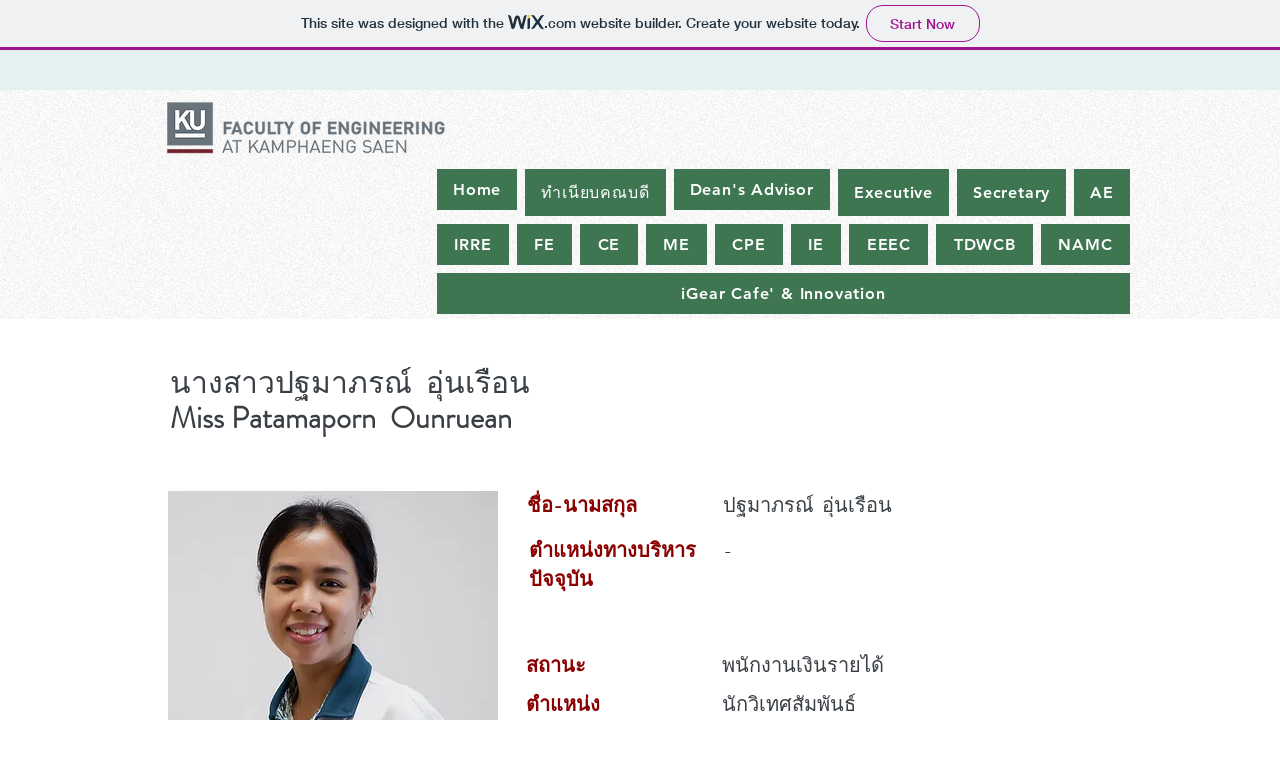

--- FILE ---
content_type: text/html; charset=UTF-8
request_url: https://engkps.wixsite.com/personnel/patamaporn
body_size: 141179
content:
<!DOCTYPE html>
<html lang="en">
<head>
  
  <!-- SEO Tags -->
  <title>Portfolio | Executive</title>
  <link rel="canonical" href="https://engkps.wixsite.com/personnel/patamaporn"/>
  <meta property="og:title" content="Portfolio | Executive"/>
  <meta property="og:url" content="https://engkps.wixsite.com/personnel/patamaporn"/>
  <meta property="og:site_name" content="personnel"/>
  <meta property="og:type" content="website"/>
  <meta name="twitter:card" content="summary_large_image"/>
  <meta name="twitter:title" content="Portfolio | Executive"/>

  
  <meta charset='utf-8'>
  <meta name="viewport" content="width=device-width, initial-scale=1" id="wixDesktopViewport" />
  <meta http-equiv="X-UA-Compatible" content="IE=edge">
  <meta name="generator" content="Wix.com Website Builder"/>

  <link rel="icon" sizes="192x192" href="https://www.wix.com/favicon.ico" type="image/x-icon"/>
  <link rel="shortcut icon" href="https://www.wix.com/favicon.ico" type="image/x-icon"/>
  <link rel="apple-touch-icon" href="https://www.wix.com/favicon.ico" type="image/x-icon"/>

  <!-- Safari Pinned Tab Icon -->
  <!-- <link rel="mask-icon" href="https://www.wix.com/favicon.ico"> -->

  <!-- Original trials -->
  


  <!-- Segmenter Polyfill -->
  <script>
    if (!window.Intl || !window.Intl.Segmenter) {
      (function() {
        var script = document.createElement('script');
        script.src = 'https://static.parastorage.com/unpkg/@formatjs/intl-segmenter@11.7.10/polyfill.iife.js';
        document.head.appendChild(script);
      })();
    }
  </script>

  <!-- Legacy Polyfills -->
  <script nomodule="" src="https://static.parastorage.com/unpkg/core-js-bundle@3.2.1/minified.js"></script>
  <script nomodule="" src="https://static.parastorage.com/unpkg/focus-within-polyfill@5.0.9/dist/focus-within-polyfill.js"></script>

  <!-- Performance API Polyfills -->
  <script>
  (function () {
    var noop = function noop() {};
    if ("performance" in window === false) {
      window.performance = {};
    }
    window.performance.mark = performance.mark || noop;
    window.performance.measure = performance.measure || noop;
    if ("now" in window.performance === false) {
      var nowOffset = Date.now();
      if (performance.timing && performance.timing.navigationStart) {
        nowOffset = performance.timing.navigationStart;
      }
      window.performance.now = function now() {
        return Date.now() - nowOffset;
      };
    }
  })();
  </script>

  <!-- Globals Definitions -->
  <script>
    (function () {
      var now = Date.now()
      window.initialTimestamps = {
        initialTimestamp: now,
        initialRequestTimestamp: Math.round(performance.timeOrigin ? performance.timeOrigin : now - performance.now())
      }

      window.thunderboltTag = "QA_READY"
      window.thunderboltVersion = "1.16787.0"
    })();
  </script>

  <!-- Essential Viewer Model -->
  <script type="application/json" id="wix-essential-viewer-model">{"fleetConfig":{"fleetName":"thunderbolt-seo-renderer-gradual","type":"Rollout","code":1},"mode":{"qa":false,"enableTestApi":false,"debug":false,"ssrIndicator":false,"ssrOnly":false,"siteAssetsFallback":"enable","versionIndicator":false},"componentsLibrariesTopology":[{"artifactId":"editor-elements","namespace":"wixui","url":"https:\/\/static.parastorage.com\/services\/editor-elements\/1.14855.0"},{"artifactId":"editor-elements","namespace":"dsgnsys","url":"https:\/\/static.parastorage.com\/services\/editor-elements\/1.14855.0"}],"siteFeaturesConfigs":{"sessionManager":{"isRunningInDifferentSiteContext":false}},"language":{"userLanguage":"en"},"siteAssets":{"clientTopology":{"mediaRootUrl":"https:\/\/static.wixstatic.com","scriptsUrl":"static.parastorage.com","staticMediaUrl":"https:\/\/static.wixstatic.com\/media","moduleRepoUrl":"https:\/\/static.parastorage.com\/unpkg","fileRepoUrl":"https:\/\/static.parastorage.com\/services","viewerAppsUrl":"https:\/\/viewer-apps.parastorage.com","viewerAssetsUrl":"https:\/\/viewer-assets.parastorage.com","siteAssetsUrl":"https:\/\/siteassets.parastorage.com","pageJsonServerUrls":["https:\/\/pages.parastorage.com","https:\/\/staticorigin.wixstatic.com","https:\/\/fallback.wix.com\/wix-html-editor-pages-webapp\/page"],"pathOfTBModulesInFileRepoForFallback":"wix-thunderbolt\/dist\/"}},"siteFeatures":["accessibility","appMonitoring","assetsLoader","businessLogger","captcha","clickHandlerRegistrar","commonConfig","componentsLoader","componentsRegistry","consentPolicy","cyclicTabbing","domSelectors","environmentWixCodeSdk","environment","locationWixCodeSdk","mpaNavigation","navigationManager","navigationPhases","pages","panorama","renderer","reporter","router","scrollRestoration","seoWixCodeSdk","seo","sessionManager","siteMembersWixCodeSdk","siteMembers","siteScrollBlocker","siteWixCodeSdk","speculationRules","ssrCache","stores","structureApi","thunderboltInitializer","tpaCommons","translations","usedPlatformApis","warmupData","windowMessageRegistrar","windowWixCodeSdk","wixEmbedsApi","componentsReact","platform"],"site":{"externalBaseUrl":"https:\/\/engkps.wixsite.com\/personnel","isSEO":true},"media":{"staticMediaUrl":"https:\/\/static.wixstatic.com\/media","mediaRootUrl":"https:\/\/static.wixstatic.com\/","staticVideoUrl":"https:\/\/video.wixstatic.com\/"},"requestUrl":"https:\/\/engkps.wixsite.com\/personnel\/patamaporn","rollout":{"siteAssetsVersionsRollout":false,"isDACRollout":0,"isTBRollout":true},"commonConfig":{"brand":"wix","host":"VIEWER","bsi":"","consentPolicy":{},"consentPolicyHeader":{},"siteRevision":"3511","renderingFlow":"NONE","language":"en","locale":"th-th"},"interactionSampleRatio":0.01,"dynamicModelUrl":"https:\/\/engkps.wixsite.com\/personnel\/_api\/v2\/dynamicmodel","accessTokensUrl":"https:\/\/engkps.wixsite.com\/personnel\/_api\/v1\/access-tokens","isExcludedFromSecurityExperiments":false,"experiments":{"specs.thunderbolt.hardenFetchAndXHR":true,"specs.thunderbolt.securityExperiments":true}}</script>
  <script>window.viewerModel = JSON.parse(document.getElementById('wix-essential-viewer-model').textContent)</script>

  <script>
    window.commonConfig = viewerModel.commonConfig
  </script>

  
  <!-- BEGIN handleAccessTokens bundle -->

  <script data-url="https://static.parastorage.com/services/wix-thunderbolt/dist/handleAccessTokens.inline.4f2f9a53.bundle.min.js">(()=>{"use strict";function e(e){let{context:o,property:r,value:n,enumerable:i=!0}=e,c=e.get,l=e.set;if(!r||void 0===n&&!c&&!l)return new Error("property and value are required");let a=o||globalThis,s=a?.[r],u={};if(void 0!==n)u.value=n;else{if(c){let e=t(c);e&&(u.get=e)}if(l){let e=t(l);e&&(u.set=e)}}let p={...u,enumerable:i||!1,configurable:!1};void 0!==n&&(p.writable=!1);try{Object.defineProperty(a,r,p)}catch(e){return e instanceof TypeError?s:e}return s}function t(e,t){return"function"==typeof e?e:!0===e?.async&&"function"==typeof e.func?t?async function(t){return e.func(t)}:async function(){return e.func()}:"function"==typeof e?.func?e.func:void 0}try{e({property:"strictDefine",value:e})}catch{}try{e({property:"defineStrictObject",value:r})}catch{}try{e({property:"defineStrictMethod",value:n})}catch{}var o=["toString","toLocaleString","valueOf","constructor","prototype"];function r(t){let{context:n,property:c,propertiesToExclude:l=[],skipPrototype:a=!1,hardenPrototypePropertiesToExclude:s=[]}=t;if(!c)return new Error("property is required");let u=(n||globalThis)[c],p={},f=i(n,c);u&&("object"==typeof u||"function"==typeof u)&&Reflect.ownKeys(u).forEach(t=>{if(!l.includes(t)&&!o.includes(t)){let o=i(u,t);if(o&&(o.writable||o.configurable)){let{value:r,get:n,set:i,enumerable:c=!1}=o,l={};void 0!==r?l.value=r:n?l.get=n:i&&(l.set=i);try{let o=e({context:u,property:t,...l,enumerable:c});p[t]=o}catch(e){if(!(e instanceof TypeError))throw e;try{p[t]=o.value||o.get||o.set}catch{}}}}});let d={originalObject:u,originalProperties:p};if(!a&&void 0!==u?.prototype){let e=r({context:u,property:"prototype",propertiesToExclude:s,skipPrototype:!0});e instanceof Error||(d.originalPrototype=e?.originalObject,d.originalPrototypeProperties=e?.originalProperties)}return e({context:n,property:c,value:u,enumerable:f?.enumerable}),d}function n(t,o){let r=(o||globalThis)[t],n=i(o||globalThis,t);return r&&n&&(n.writable||n.configurable)?(Object.freeze(r),e({context:globalThis,property:t,value:r})):r}function i(e,t){if(e&&t)try{return Reflect.getOwnPropertyDescriptor(e,t)}catch{return}}function c(e){if("string"!=typeof e)return e;try{return decodeURIComponent(e).toLowerCase().trim()}catch{return e.toLowerCase().trim()}}function l(e,t){let o="";if("string"==typeof e)o=e.split("=")[0]?.trim()||"";else{if(!e||"string"!=typeof e.name)return!1;o=e.name}return t.has(c(o)||"")}function a(e,t){let o;return o="string"==typeof e?e.split(";").map(e=>e.trim()).filter(e=>e.length>0):e||[],o.filter(e=>!l(e,t))}var s=null;function u(){return null===s&&(s=typeof Document>"u"?void 0:Object.getOwnPropertyDescriptor(Document.prototype,"cookie")),s}function p(t,o){if(!globalThis?.cookieStore)return;let r=globalThis.cookieStore.get.bind(globalThis.cookieStore),n=globalThis.cookieStore.getAll.bind(globalThis.cookieStore),i=globalThis.cookieStore.set.bind(globalThis.cookieStore),c=globalThis.cookieStore.delete.bind(globalThis.cookieStore);return e({context:globalThis.CookieStore.prototype,property:"get",value:async function(e){return l(("string"==typeof e?e:e.name)||"",t)?null:r.call(this,e)},enumerable:!0}),e({context:globalThis.CookieStore.prototype,property:"getAll",value:async function(){return a(await n.apply(this,Array.from(arguments)),t)},enumerable:!0}),e({context:globalThis.CookieStore.prototype,property:"set",value:async function(){let e=Array.from(arguments);if(!l(1===e.length?e[0].name:e[0],t))return i.apply(this,e);o&&console.warn(o)},enumerable:!0}),e({context:globalThis.CookieStore.prototype,property:"delete",value:async function(){let e=Array.from(arguments);if(!l(1===e.length?e[0].name:e[0],t))return c.apply(this,e)},enumerable:!0}),e({context:globalThis.cookieStore,property:"prototype",value:globalThis.CookieStore.prototype,enumerable:!1}),e({context:globalThis,property:"cookieStore",value:globalThis.cookieStore,enumerable:!0}),{get:r,getAll:n,set:i,delete:c}}var f=["TextEncoder","TextDecoder","XMLHttpRequestEventTarget","EventTarget","URL","JSON","Reflect","Object","Array","Map","Set","WeakMap","WeakSet","Promise","Symbol","Error"],d=["addEventListener","removeEventListener","dispatchEvent","encodeURI","encodeURIComponent","decodeURI","decodeURIComponent"];const y=(e,t)=>{try{const o=t?t.get.call(document):document.cookie;return o.split(";").map(e=>e.trim()).filter(t=>t?.startsWith(e))[0]?.split("=")[1]}catch(e){return""}},g=(e="",t="",o="/")=>`${e}=; ${t?`domain=${t};`:""} max-age=0; path=${o}; expires=Thu, 01 Jan 1970 00:00:01 GMT`;function m(){(function(){if("undefined"!=typeof window){const e=performance.getEntriesByType("navigation")[0];return"back_forward"===(e?.type||"")}return!1})()&&function(){const{counter:e}=function(){const e=b("getItem");if(e){const[t,o]=e.split("-"),r=o?parseInt(o,10):0;if(r>=3){const e=t?Number(t):0;if(Date.now()-e>6e4)return{counter:0}}return{counter:r}}return{counter:0}}();e<3?(!function(e=1){b("setItem",`${Date.now()}-${e}`)}(e+1),window.location.reload()):console.error("ATS: Max reload attempts reached")}()}function b(e,t){try{return sessionStorage[e]("reload",t||"")}catch(e){console.error("ATS: Error calling sessionStorage:",e)}}const h="client-session-bind",v="sec-fetch-unsupported",{experiments:w}=window.viewerModel,T=[h,"client-binding",v,"svSession","smSession","server-session-bind","wixSession2","wixSession3"].map(e=>e.toLowerCase()),{cookie:S}=function(t,o){let r=new Set(t);return e({context:document,property:"cookie",set:{func:e=>function(e,t,o,r){let n=u(),i=c(t.split(";")[0]||"")||"";[...o].every(e=>!i.startsWith(e.toLowerCase()))&&n?.set?n.set.call(e,t):r&&console.warn(r)}(document,e,r,o)},get:{func:()=>function(e,t){let o=u();if(!o?.get)throw new Error("Cookie descriptor or getter not available");return a(o.get.call(e),t).join("; ")}(document,r)},enumerable:!0}),{cookieStore:p(r,o),cookie:u()}}(T),k="tbReady",x="security_overrideGlobals",{experiments:E,siteFeaturesConfigs:C,accessTokensUrl:P}=window.viewerModel,R=P,M={},O=(()=>{const e=y(h,S);if(w["specs.thunderbolt.browserCacheReload"]){y(v,S)||e?b("removeItem"):m()}return(()=>{const e=g(h),t=g(h,location.hostname);S.set.call(document,e),S.set.call(document,t)})(),e})();O&&(M["client-binding"]=O);const D=fetch;addEventListener(k,function e(t){const{logger:o}=t.detail;try{window.tb.init({fetch:D,fetchHeaders:M})}catch(e){const t=new Error("TB003");o.meter(`${x}_${t.message}`,{paramsOverrides:{errorType:x,eventString:t.message}}),window?.viewerModel?.mode.debug&&console.error(e)}finally{removeEventListener(k,e)}}),E["specs.thunderbolt.hardenFetchAndXHR"]||(window.fetchDynamicModel=()=>C.sessionManager.isRunningInDifferentSiteContext?Promise.resolve({}):fetch(R,{credentials:"same-origin",headers:M}).then(function(e){if(!e.ok)throw new Error(`[${e.status}]${e.statusText}`);return e.json()}),window.dynamicModelPromise=window.fetchDynamicModel())})();
//# sourceMappingURL=https://static.parastorage.com/services/wix-thunderbolt/dist/handleAccessTokens.inline.4f2f9a53.bundle.min.js.map</script>

<!-- END handleAccessTokens bundle -->

<!-- BEGIN overrideGlobals bundle -->

<script data-url="https://static.parastorage.com/services/wix-thunderbolt/dist/overrideGlobals.inline.ec13bfcf.bundle.min.js">(()=>{"use strict";function e(e){let{context:r,property:o,value:n,enumerable:i=!0}=e,c=e.get,a=e.set;if(!o||void 0===n&&!c&&!a)return new Error("property and value are required");let l=r||globalThis,u=l?.[o],s={};if(void 0!==n)s.value=n;else{if(c){let e=t(c);e&&(s.get=e)}if(a){let e=t(a);e&&(s.set=e)}}let p={...s,enumerable:i||!1,configurable:!1};void 0!==n&&(p.writable=!1);try{Object.defineProperty(l,o,p)}catch(e){return e instanceof TypeError?u:e}return u}function t(e,t){return"function"==typeof e?e:!0===e?.async&&"function"==typeof e.func?t?async function(t){return e.func(t)}:async function(){return e.func()}:"function"==typeof e?.func?e.func:void 0}try{e({property:"strictDefine",value:e})}catch{}try{e({property:"defineStrictObject",value:o})}catch{}try{e({property:"defineStrictMethod",value:n})}catch{}var r=["toString","toLocaleString","valueOf","constructor","prototype"];function o(t){let{context:n,property:c,propertiesToExclude:a=[],skipPrototype:l=!1,hardenPrototypePropertiesToExclude:u=[]}=t;if(!c)return new Error("property is required");let s=(n||globalThis)[c],p={},f=i(n,c);s&&("object"==typeof s||"function"==typeof s)&&Reflect.ownKeys(s).forEach(t=>{if(!a.includes(t)&&!r.includes(t)){let r=i(s,t);if(r&&(r.writable||r.configurable)){let{value:o,get:n,set:i,enumerable:c=!1}=r,a={};void 0!==o?a.value=o:n?a.get=n:i&&(a.set=i);try{let r=e({context:s,property:t,...a,enumerable:c});p[t]=r}catch(e){if(!(e instanceof TypeError))throw e;try{p[t]=r.value||r.get||r.set}catch{}}}}});let d={originalObject:s,originalProperties:p};if(!l&&void 0!==s?.prototype){let e=o({context:s,property:"prototype",propertiesToExclude:u,skipPrototype:!0});e instanceof Error||(d.originalPrototype=e?.originalObject,d.originalPrototypeProperties=e?.originalProperties)}return e({context:n,property:c,value:s,enumerable:f?.enumerable}),d}function n(t,r){let o=(r||globalThis)[t],n=i(r||globalThis,t);return o&&n&&(n.writable||n.configurable)?(Object.freeze(o),e({context:globalThis,property:t,value:o})):o}function i(e,t){if(e&&t)try{return Reflect.getOwnPropertyDescriptor(e,t)}catch{return}}function c(e){if("string"!=typeof e)return e;try{return decodeURIComponent(e).toLowerCase().trim()}catch{return e.toLowerCase().trim()}}function a(e,t){return e instanceof Headers?e.forEach((r,o)=>{l(o,t)||e.delete(o)}):Object.keys(e).forEach(r=>{l(r,t)||delete e[r]}),e}function l(e,t){return!t.has(c(e)||"")}function u(e,t){let r=!0,o=function(e){let t,r;if(globalThis.Request&&e instanceof Request)t=e.url;else{if("function"!=typeof e?.toString)throw new Error("Unsupported type for url");t=e.toString()}try{return new URL(t).pathname}catch{return r=t.replace(/#.+/gi,"").split("?").shift(),r.startsWith("/")?r:`/${r}`}}(e),n=c(o);return n&&t.some(e=>n.includes(e))&&(r=!1),r}function s(t,r,o){let n=fetch,i=XMLHttpRequest,c=new Set(r);function s(){let e=new i,r=e.open,n=e.setRequestHeader;return e.open=function(){let n=Array.from(arguments),i=n[1];if(n.length<2||u(i,t))return r.apply(e,n);throw new Error(o||`Request not allowed for path ${i}`)},e.setRequestHeader=function(t,r){l(decodeURIComponent(t),c)&&n.call(e,t,r)},e}return e({property:"fetch",value:function(){let e=function(e,t){return globalThis.Request&&e[0]instanceof Request&&e[0]?.headers?a(e[0].headers,t):e[1]?.headers&&a(e[1].headers,t),e}(arguments,c);return u(arguments[0],t)?n.apply(globalThis,Array.from(e)):new Promise((e,t)=>{t(new Error(o||`Request not allowed for path ${arguments[0]}`))})},enumerable:!0}),e({property:"XMLHttpRequest",value:s,enumerable:!0}),Object.keys(i).forEach(e=>{s[e]=i[e]}),{fetch:n,XMLHttpRequest:i}}var p=["TextEncoder","TextDecoder","XMLHttpRequestEventTarget","EventTarget","URL","JSON","Reflect","Object","Array","Map","Set","WeakMap","WeakSet","Promise","Symbol","Error"],f=["addEventListener","removeEventListener","dispatchEvent","encodeURI","encodeURIComponent","decodeURI","decodeURIComponent"];const d=function(){let t=globalThis.open,r=document.open;function o(e,r,o){let n="string"!=typeof e,i=t.call(window,e,r,o);return n||e&&function(e){return e.startsWith("//")&&/(?:[a-z0-9](?:[a-z0-9-]{0,61}[a-z0-9])?\.)+[a-z0-9][a-z0-9-]{0,61}[a-z0-9]/g.test(`${location.protocol}:${e}`)&&(e=`${location.protocol}${e}`),!e.startsWith("http")||new URL(e).hostname===location.hostname}(e)?{}:i}return e({property:"open",value:o,context:globalThis,enumerable:!0}),e({property:"open",value:function(e,t,n){return e?o(e,t,n):r.call(document,e||"",t||"",n||"")},context:document,enumerable:!0}),{open:t,documentOpen:r}},y=function(){let t=document.createElement,r=Element.prototype.setAttribute,o=Element.prototype.setAttributeNS;return e({property:"createElement",context:document,value:function(n,i){let a=t.call(document,n,i);if("iframe"===c(n)){e({property:"srcdoc",context:a,get:()=>"",set:()=>{console.warn("`srcdoc` is not allowed in iframe elements.")}});let t=function(e,t){"srcdoc"!==e.toLowerCase()?r.call(a,e,t):console.warn("`srcdoc` attribute is not allowed to be set.")},n=function(e,t,r){"srcdoc"!==t.toLowerCase()?o.call(a,e,t,r):console.warn("`srcdoc` attribute is not allowed to be set.")};a.setAttribute=t,a.setAttributeNS=n}return a},enumerable:!0}),{createElement:t,setAttribute:r,setAttributeNS:o}},m=["client-binding"],b=["/_api/v1/access-tokens","/_api/v2/dynamicmodel","/_api/one-app-session-web/v3/businesses"],h=function(){let t=setTimeout,r=setInterval;return o("setTimeout",0,globalThis),o("setInterval",0,globalThis),{setTimeout:t,setInterval:r};function o(t,r,o){let n=o||globalThis,i=n[t];if(!i||"function"!=typeof i)throw new Error(`Function ${t} not found or is not a function`);e({property:t,value:function(){let e=Array.from(arguments);if("string"!=typeof e[r])return i.apply(n,e);console.warn(`Calling ${t} with a String Argument at index ${r} is not allowed`)},context:o,enumerable:!0})}},v=function(){if(navigator&&"serviceWorker"in navigator){let t=navigator.serviceWorker.register;return e({context:navigator.serviceWorker,property:"register",value:function(){console.log("Service worker registration is not allowed")},enumerable:!0}),{register:t}}return{}};performance.mark("overrideGlobals started");const{isExcludedFromSecurityExperiments:g,experiments:w}=window.viewerModel,E=!g&&w["specs.thunderbolt.securityExperiments"];try{d(),E&&y(),w["specs.thunderbolt.hardenFetchAndXHR"]&&E&&s(b,m),v(),(e=>{let t=[],r=[];r=r.concat(["TextEncoder","TextDecoder"]),e&&(r=r.concat(["XMLHttpRequestEventTarget","EventTarget"])),r=r.concat(["URL","JSON"]),e&&(t=t.concat(["addEventListener","removeEventListener"])),t=t.concat(["encodeURI","encodeURIComponent","decodeURI","decodeURIComponent"]),r=r.concat(["String","Number"]),e&&r.push("Object"),r=r.concat(["Reflect"]),t.forEach(e=>{n(e),["addEventListener","removeEventListener"].includes(e)&&n(e,document)}),r.forEach(e=>{o({property:e})})})(E),E&&h()}catch(e){window?.viewerModel?.mode.debug&&console.error(e);const t=new Error("TB006");window.fedops?.reportError(t,"security_overrideGlobals"),window.Sentry?window.Sentry.captureException(t):globalThis.defineStrictProperty("sentryBuffer",[t],window,!1)}performance.mark("overrideGlobals ended")})();
//# sourceMappingURL=https://static.parastorage.com/services/wix-thunderbolt/dist/overrideGlobals.inline.ec13bfcf.bundle.min.js.map</script>

<!-- END overrideGlobals bundle -->


  
  <script>
    window.commonConfig = viewerModel.commonConfig

	
  </script>

  <!-- Initial CSS -->
  <style data-url="https://static.parastorage.com/services/wix-thunderbolt/dist/main.347af09f.min.css">@keyframes slide-horizontal-new{0%{transform:translateX(100%)}}@keyframes slide-horizontal-old{80%{opacity:1}to{opacity:0;transform:translateX(-100%)}}@keyframes slide-vertical-new{0%{transform:translateY(-100%)}}@keyframes slide-vertical-old{80%{opacity:1}to{opacity:0;transform:translateY(100%)}}@keyframes out-in-new{0%{opacity:0}}@keyframes out-in-old{to{opacity:0}}:root:active-view-transition{view-transition-name:none}::view-transition{pointer-events:none}:root:active-view-transition::view-transition-new(page-group),:root:active-view-transition::view-transition-old(page-group){animation-duration:.6s;cursor:wait;pointer-events:all}:root:active-view-transition-type(SlideHorizontal)::view-transition-old(page-group){animation:slide-horizontal-old .6s cubic-bezier(.83,0,.17,1) forwards;mix-blend-mode:normal}:root:active-view-transition-type(SlideHorizontal)::view-transition-new(page-group){animation:slide-horizontal-new .6s cubic-bezier(.83,0,.17,1) backwards;mix-blend-mode:normal}:root:active-view-transition-type(SlideVertical)::view-transition-old(page-group){animation:slide-vertical-old .6s cubic-bezier(.83,0,.17,1) forwards;mix-blend-mode:normal}:root:active-view-transition-type(SlideVertical)::view-transition-new(page-group){animation:slide-vertical-new .6s cubic-bezier(.83,0,.17,1) backwards;mix-blend-mode:normal}:root:active-view-transition-type(OutIn)::view-transition-old(page-group){animation:out-in-old .35s cubic-bezier(.22,1,.36,1) forwards}:root:active-view-transition-type(OutIn)::view-transition-new(page-group){animation:out-in-new .35s cubic-bezier(.64,0,.78,0) .35s backwards}@media(prefers-reduced-motion:reduce){::view-transition-group(*),::view-transition-new(*),::view-transition-old(*){animation:none!important}}body,html{background:transparent;border:0;margin:0;outline:0;padding:0;vertical-align:baseline}body{--scrollbar-width:0px;font-family:Arial,Helvetica,sans-serif;font-size:10px}body,html{height:100%}body{overflow-x:auto;overflow-y:scroll}body:not(.responsive) #site-root{min-width:var(--site-width);width:100%}body:not([data-js-loaded]) [data-hide-prejs]{visibility:hidden}interact-element{display:contents}#SITE_CONTAINER{position:relative}:root{--one-unit:1vw;--section-max-width:9999px;--spx-stopper-max:9999px;--spx-stopper-min:0px;--browser-zoom:1}@supports(-webkit-appearance:none) and (stroke-color:transparent){:root{--safari-sticky-fix:opacity;--experimental-safari-sticky-fix:translateZ(0)}}@supports(container-type:inline-size){:root{--one-unit:1cqw}}[id^=oldHoverBox-]{mix-blend-mode:plus-lighter;transition:opacity .5s ease,visibility .5s ease}[data-mesh-id$=inlineContent-gridContainer]:has(>[id^=oldHoverBox-]){isolation:isolate}</style>
<style data-url="https://static.parastorage.com/services/wix-thunderbolt/dist/main.renderer.9cb0985f.min.css">a,abbr,acronym,address,applet,b,big,blockquote,button,caption,center,cite,code,dd,del,dfn,div,dl,dt,em,fieldset,font,footer,form,h1,h2,h3,h4,h5,h6,header,i,iframe,img,ins,kbd,label,legend,li,nav,object,ol,p,pre,q,s,samp,section,small,span,strike,strong,sub,sup,table,tbody,td,tfoot,th,thead,title,tr,tt,u,ul,var{background:transparent;border:0;margin:0;outline:0;padding:0;vertical-align:baseline}input,select,textarea{box-sizing:border-box;font-family:Helvetica,Arial,sans-serif}ol,ul{list-style:none}blockquote,q{quotes:none}ins{text-decoration:none}del{text-decoration:line-through}table{border-collapse:collapse;border-spacing:0}a{cursor:pointer;text-decoration:none}.testStyles{overflow-y:hidden}.reset-button{-webkit-appearance:none;background:none;border:0;color:inherit;font:inherit;line-height:normal;outline:0;overflow:visible;padding:0;-webkit-user-select:none;-moz-user-select:none;-ms-user-select:none}:focus{outline:none}body.device-mobile-optimized:not(.disable-site-overflow){overflow-x:hidden;overflow-y:scroll}body.device-mobile-optimized:not(.responsive) #SITE_CONTAINER{margin-left:auto;margin-right:auto;overflow-x:visible;position:relative;width:320px}body.device-mobile-optimized:not(.responsive):not(.blockSiteScrolling) #SITE_CONTAINER{margin-top:0}body.device-mobile-optimized>*{max-width:100%!important}body.device-mobile-optimized #site-root{overflow-x:hidden;overflow-y:hidden}@supports(overflow:clip){body.device-mobile-optimized #site-root{overflow-x:clip;overflow-y:clip}}body.device-mobile-non-optimized #SITE_CONTAINER #site-root{overflow-x:clip;overflow-y:clip}body.device-mobile-non-optimized.fullScreenMode{background-color:#5f6360}body.device-mobile-non-optimized.fullScreenMode #MOBILE_ACTIONS_MENU,body.device-mobile-non-optimized.fullScreenMode #SITE_BACKGROUND,body.device-mobile-non-optimized.fullScreenMode #site-root,body.fullScreenMode #WIX_ADS{visibility:hidden}body.fullScreenMode{overflow-x:hidden!important;overflow-y:hidden!important}body.fullScreenMode.device-mobile-optimized #TINY_MENU{opacity:0;pointer-events:none}body.fullScreenMode-scrollable.device-mobile-optimized{overflow-x:hidden!important;overflow-y:auto!important}body.fullScreenMode-scrollable.device-mobile-optimized #masterPage,body.fullScreenMode-scrollable.device-mobile-optimized #site-root{overflow-x:hidden!important;overflow-y:hidden!important}body.fullScreenMode-scrollable.device-mobile-optimized #SITE_BACKGROUND,body.fullScreenMode-scrollable.device-mobile-optimized #masterPage{height:auto!important}body.fullScreenMode-scrollable.device-mobile-optimized #masterPage.mesh-layout{height:0!important}body.blockSiteScrolling,body.siteScrollingBlocked{position:fixed;width:100%}body.blockSiteScrolling #SITE_CONTAINER{margin-top:calc(var(--blocked-site-scroll-margin-top)*-1)}#site-root{margin:0 auto;min-height:100%;position:relative;top:var(--wix-ads-height)}#site-root img:not([src]){visibility:hidden}#site-root svg img:not([src]){visibility:visible}.auto-generated-link{color:inherit}#SCROLL_TO_BOTTOM,#SCROLL_TO_TOP{height:0}.has-click-trigger{cursor:pointer}.fullScreenOverlay{bottom:0;display:flex;justify-content:center;left:0;overflow-y:hidden;position:fixed;right:0;top:-60px;z-index:1005}.fullScreenOverlay>.fullScreenOverlayContent{bottom:0;left:0;margin:0 auto;overflow:hidden;position:absolute;right:0;top:60px;transform:translateZ(0)}[data-mesh-id$=centeredContent],[data-mesh-id$=form],[data-mesh-id$=inlineContent]{pointer-events:none;position:relative}[data-mesh-id$=-gridWrapper],[data-mesh-id$=-rotated-wrapper]{pointer-events:none}[data-mesh-id$=-gridContainer]>*,[data-mesh-id$=-rotated-wrapper]>*,[data-mesh-id$=inlineContent]>:not([data-mesh-id$=-gridContainer]){pointer-events:auto}.device-mobile-optimized #masterPage.mesh-layout #SOSP_CONTAINER_CUSTOM_ID{grid-area:2/1/3/2;-ms-grid-row:2;position:relative}#masterPage.mesh-layout{-ms-grid-rows:max-content max-content min-content max-content;-ms-grid-columns:100%;align-items:start;display:-ms-grid;display:grid;grid-template-columns:100%;grid-template-rows:max-content max-content min-content max-content;justify-content:stretch}#masterPage.mesh-layout #PAGES_CONTAINER,#masterPage.mesh-layout #SITE_FOOTER-placeholder,#masterPage.mesh-layout #SITE_FOOTER_WRAPPER,#masterPage.mesh-layout #SITE_HEADER-placeholder,#masterPage.mesh-layout #SITE_HEADER_WRAPPER,#masterPage.mesh-layout #SOSP_CONTAINER_CUSTOM_ID[data-state~=mobileView],#masterPage.mesh-layout #soapAfterPagesContainer,#masterPage.mesh-layout #soapBeforePagesContainer{-ms-grid-row-align:start;-ms-grid-column-align:start;-ms-grid-column:1}#masterPage.mesh-layout #SITE_HEADER-placeholder,#masterPage.mesh-layout #SITE_HEADER_WRAPPER{grid-area:1/1/2/2;-ms-grid-row:1}#masterPage.mesh-layout #PAGES_CONTAINER,#masterPage.mesh-layout #soapAfterPagesContainer,#masterPage.mesh-layout #soapBeforePagesContainer{grid-area:3/1/4/2;-ms-grid-row:3}#masterPage.mesh-layout #soapAfterPagesContainer,#masterPage.mesh-layout #soapBeforePagesContainer{width:100%}#masterPage.mesh-layout #PAGES_CONTAINER{align-self:stretch}#masterPage.mesh-layout main#PAGES_CONTAINER{display:block}#masterPage.mesh-layout #SITE_FOOTER-placeholder,#masterPage.mesh-layout #SITE_FOOTER_WRAPPER{grid-area:4/1/5/2;-ms-grid-row:4}#masterPage.mesh-layout #SITE_PAGES,#masterPage.mesh-layout [data-mesh-id=PAGES_CONTAINERcenteredContent],#masterPage.mesh-layout [data-mesh-id=PAGES_CONTAINERinlineContent]{height:100%}#masterPage.mesh-layout.desktop>*{width:100%}#masterPage.mesh-layout #PAGES_CONTAINER,#masterPage.mesh-layout #SITE_FOOTER,#masterPage.mesh-layout #SITE_FOOTER_WRAPPER,#masterPage.mesh-layout #SITE_HEADER,#masterPage.mesh-layout #SITE_HEADER_WRAPPER,#masterPage.mesh-layout #SITE_PAGES,#masterPage.mesh-layout #masterPageinlineContent{position:relative}#masterPage.mesh-layout #SITE_HEADER{grid-area:1/1/2/2}#masterPage.mesh-layout #SITE_FOOTER{grid-area:4/1/5/2}#masterPage.mesh-layout.overflow-x-clip #SITE_FOOTER,#masterPage.mesh-layout.overflow-x-clip #SITE_HEADER{overflow-x:clip}[data-z-counter]{z-index:0}[data-z-counter="0"]{z-index:auto}.wixSiteProperties{-webkit-font-smoothing:antialiased;-moz-osx-font-smoothing:grayscale}:root{--wst-button-color-fill-primary:rgb(var(--color_48));--wst-button-color-border-primary:rgb(var(--color_49));--wst-button-color-text-primary:rgb(var(--color_50));--wst-button-color-fill-primary-hover:rgb(var(--color_51));--wst-button-color-border-primary-hover:rgb(var(--color_52));--wst-button-color-text-primary-hover:rgb(var(--color_53));--wst-button-color-fill-primary-disabled:rgb(var(--color_54));--wst-button-color-border-primary-disabled:rgb(var(--color_55));--wst-button-color-text-primary-disabled:rgb(var(--color_56));--wst-button-color-fill-secondary:rgb(var(--color_57));--wst-button-color-border-secondary:rgb(var(--color_58));--wst-button-color-text-secondary:rgb(var(--color_59));--wst-button-color-fill-secondary-hover:rgb(var(--color_60));--wst-button-color-border-secondary-hover:rgb(var(--color_61));--wst-button-color-text-secondary-hover:rgb(var(--color_62));--wst-button-color-fill-secondary-disabled:rgb(var(--color_63));--wst-button-color-border-secondary-disabled:rgb(var(--color_64));--wst-button-color-text-secondary-disabled:rgb(var(--color_65));--wst-color-fill-base-1:rgb(var(--color_36));--wst-color-fill-base-2:rgb(var(--color_37));--wst-color-fill-base-shade-1:rgb(var(--color_38));--wst-color-fill-base-shade-2:rgb(var(--color_39));--wst-color-fill-base-shade-3:rgb(var(--color_40));--wst-color-fill-accent-1:rgb(var(--color_41));--wst-color-fill-accent-2:rgb(var(--color_42));--wst-color-fill-accent-3:rgb(var(--color_43));--wst-color-fill-accent-4:rgb(var(--color_44));--wst-color-fill-background-primary:rgb(var(--color_11));--wst-color-fill-background-secondary:rgb(var(--color_12));--wst-color-text-primary:rgb(var(--color_15));--wst-color-text-secondary:rgb(var(--color_14));--wst-color-action:rgb(var(--color_18));--wst-color-disabled:rgb(var(--color_39));--wst-color-title:rgb(var(--color_45));--wst-color-subtitle:rgb(var(--color_46));--wst-color-line:rgb(var(--color_47));--wst-font-style-h2:var(--font_2);--wst-font-style-h3:var(--font_3);--wst-font-style-h4:var(--font_4);--wst-font-style-h5:var(--font_5);--wst-font-style-h6:var(--font_6);--wst-font-style-body-large:var(--font_7);--wst-font-style-body-medium:var(--font_8);--wst-font-style-body-small:var(--font_9);--wst-font-style-body-x-small:var(--font_10);--wst-color-custom-1:rgb(var(--color_13));--wst-color-custom-2:rgb(var(--color_16));--wst-color-custom-3:rgb(var(--color_17));--wst-color-custom-4:rgb(var(--color_19));--wst-color-custom-5:rgb(var(--color_20));--wst-color-custom-6:rgb(var(--color_21));--wst-color-custom-7:rgb(var(--color_22));--wst-color-custom-8:rgb(var(--color_23));--wst-color-custom-9:rgb(var(--color_24));--wst-color-custom-10:rgb(var(--color_25));--wst-color-custom-11:rgb(var(--color_26));--wst-color-custom-12:rgb(var(--color_27));--wst-color-custom-13:rgb(var(--color_28));--wst-color-custom-14:rgb(var(--color_29));--wst-color-custom-15:rgb(var(--color_30));--wst-color-custom-16:rgb(var(--color_31));--wst-color-custom-17:rgb(var(--color_32));--wst-color-custom-18:rgb(var(--color_33));--wst-color-custom-19:rgb(var(--color_34));--wst-color-custom-20:rgb(var(--color_35))}.wix-presets-wrapper{display:contents}</style>

  <meta name="format-detection" content="telephone=no">
  <meta name="skype_toolbar" content="skype_toolbar_parser_compatible">
  
  

  

  

  <!-- head performance data start -->
  
  <!-- head performance data end -->
  

    


    
<style data-href="https://static.parastorage.com/services/editor-elements-library/dist/thunderbolt/rb_wixui.thunderbolt_bootstrap-classic.72e6a2a3.min.css">.PlZyDq{touch-action:manipulation}.uDW_Qe{align-items:center;box-sizing:border-box;display:flex;justify-content:var(--label-align);min-width:100%;text-align:initial;width:-moz-max-content;width:max-content}.uDW_Qe:before{max-width:var(--margin-start,0)}.uDW_Qe:after,.uDW_Qe:before{align-self:stretch;content:"";flex-grow:1}.uDW_Qe:after{max-width:var(--margin-end,0)}.FubTgk{height:100%}.FubTgk .uDW_Qe{border-radius:var(--corvid-border-radius,var(--rd,0));bottom:0;box-shadow:var(--shd,0 1px 4px rgba(0,0,0,.6));left:0;position:absolute;right:0;top:0;transition:var(--trans1,border-color .4s ease 0s,background-color .4s ease 0s)}.FubTgk .uDW_Qe:link,.FubTgk .uDW_Qe:visited{border-color:transparent}.FubTgk .l7_2fn{color:var(--corvid-color,rgb(var(--txt,var(--color_15,color_15))));font:var(--fnt,var(--font_5));margin:0;position:relative;transition:var(--trans2,color .4s ease 0s);white-space:nowrap}.FubTgk[aria-disabled=false] .uDW_Qe{background-color:var(--corvid-background-color,rgba(var(--bg,var(--color_17,color_17)),var(--alpha-bg,1)));border:solid var(--corvid-border-color,rgba(var(--brd,var(--color_15,color_15)),var(--alpha-brd,1))) var(--corvid-border-width,var(--brw,0));cursor:pointer!important}:host(.device-mobile-optimized) .FubTgk[aria-disabled=false]:active .uDW_Qe,body.device-mobile-optimized .FubTgk[aria-disabled=false]:active .uDW_Qe{background-color:var(--corvid-hover-background-color,rgba(var(--bgh,var(--color_18,color_18)),var(--alpha-bgh,1)));border-color:var(--corvid-hover-border-color,rgba(var(--brdh,var(--color_15,color_15)),var(--alpha-brdh,1)))}:host(.device-mobile-optimized) .FubTgk[aria-disabled=false]:active .l7_2fn,body.device-mobile-optimized .FubTgk[aria-disabled=false]:active .l7_2fn{color:var(--corvid-hover-color,rgb(var(--txth,var(--color_15,color_15))))}:host(:not(.device-mobile-optimized)) .FubTgk[aria-disabled=false]:hover .uDW_Qe,body:not(.device-mobile-optimized) .FubTgk[aria-disabled=false]:hover .uDW_Qe{background-color:var(--corvid-hover-background-color,rgba(var(--bgh,var(--color_18,color_18)),var(--alpha-bgh,1)));border-color:var(--corvid-hover-border-color,rgba(var(--brdh,var(--color_15,color_15)),var(--alpha-brdh,1)))}:host(:not(.device-mobile-optimized)) .FubTgk[aria-disabled=false]:hover .l7_2fn,body:not(.device-mobile-optimized) .FubTgk[aria-disabled=false]:hover .l7_2fn{color:var(--corvid-hover-color,rgb(var(--txth,var(--color_15,color_15))))}.FubTgk[aria-disabled=true] .uDW_Qe{background-color:var(--corvid-disabled-background-color,rgba(var(--bgd,204,204,204),var(--alpha-bgd,1)));border-color:var(--corvid-disabled-border-color,rgba(var(--brdd,204,204,204),var(--alpha-brdd,1)));border-style:solid;border-width:var(--corvid-border-width,var(--brw,0))}.FubTgk[aria-disabled=true] .l7_2fn{color:var(--corvid-disabled-color,rgb(var(--txtd,255,255,255)))}.uUxqWY{align-items:center;box-sizing:border-box;display:flex;justify-content:var(--label-align);min-width:100%;text-align:initial;width:-moz-max-content;width:max-content}.uUxqWY:before{max-width:var(--margin-start,0)}.uUxqWY:after,.uUxqWY:before{align-self:stretch;content:"";flex-grow:1}.uUxqWY:after{max-width:var(--margin-end,0)}.Vq4wYb[aria-disabled=false] .uUxqWY{cursor:pointer}:host(.device-mobile-optimized) .Vq4wYb[aria-disabled=false]:active .wJVzSK,body.device-mobile-optimized .Vq4wYb[aria-disabled=false]:active .wJVzSK{color:var(--corvid-hover-color,rgb(var(--txth,var(--color_15,color_15))));transition:var(--trans,color .4s ease 0s)}:host(:not(.device-mobile-optimized)) .Vq4wYb[aria-disabled=false]:hover .wJVzSK,body:not(.device-mobile-optimized) .Vq4wYb[aria-disabled=false]:hover .wJVzSK{color:var(--corvid-hover-color,rgb(var(--txth,var(--color_15,color_15))));transition:var(--trans,color .4s ease 0s)}.Vq4wYb .uUxqWY{bottom:0;left:0;position:absolute;right:0;top:0}.Vq4wYb .wJVzSK{color:var(--corvid-color,rgb(var(--txt,var(--color_15,color_15))));font:var(--fnt,var(--font_5));transition:var(--trans,color .4s ease 0s);white-space:nowrap}.Vq4wYb[aria-disabled=true] .wJVzSK{color:var(--corvid-disabled-color,rgb(var(--txtd,255,255,255)))}:host(:not(.device-mobile-optimized)) .CohWsy,body:not(.device-mobile-optimized) .CohWsy{display:flex}:host(:not(.device-mobile-optimized)) .V5AUxf,body:not(.device-mobile-optimized) .V5AUxf{-moz-column-gap:var(--margin);column-gap:var(--margin);direction:var(--direction);display:flex;margin:0 auto;position:relative;width:calc(100% - var(--padding)*2)}:host(:not(.device-mobile-optimized)) .V5AUxf>*,body:not(.device-mobile-optimized) .V5AUxf>*{direction:ltr;flex:var(--column-flex) 1 0%;left:0;margin-bottom:var(--padding);margin-top:var(--padding);min-width:0;position:relative;top:0}:host(.device-mobile-optimized) .V5AUxf,body.device-mobile-optimized .V5AUxf{display:block;padding-bottom:var(--padding-y);padding-left:var(--padding-x,0);padding-right:var(--padding-x,0);padding-top:var(--padding-y);position:relative}:host(.device-mobile-optimized) .V5AUxf>*,body.device-mobile-optimized .V5AUxf>*{margin-bottom:var(--margin);position:relative}:host(.device-mobile-optimized) .V5AUxf>:first-child,body.device-mobile-optimized .V5AUxf>:first-child{margin-top:var(--firstChildMarginTop,0)}:host(.device-mobile-optimized) .V5AUxf>:last-child,body.device-mobile-optimized .V5AUxf>:last-child{margin-bottom:var(--lastChildMarginBottom)}.LIhNy3{backface-visibility:hidden}.jhxvbR,.mtrorN{display:block;height:100%;width:100%}.jhxvbR img{max-width:var(--wix-img-max-width,100%)}.jhxvbR[data-animate-blur] img{filter:blur(9px);transition:filter .8s ease-in}.jhxvbR[data-animate-blur] img[data-load-done]{filter:none}.if7Vw2{height:100%;left:0;-webkit-mask-image:var(--mask-image,none);mask-image:var(--mask-image,none);-webkit-mask-position:var(--mask-position,0);mask-position:var(--mask-position,0);-webkit-mask-repeat:var(--mask-repeat,no-repeat);mask-repeat:var(--mask-repeat,no-repeat);-webkit-mask-size:var(--mask-size,100%);mask-size:var(--mask-size,100%);overflow:hidden;pointer-events:var(--fill-layer-background-media-pointer-events);position:absolute;top:0;width:100%}.if7Vw2.f0uTJH{clip:rect(0,auto,auto,0)}.if7Vw2 .i1tH8h{height:100%;position:absolute;top:0;width:100%}.if7Vw2 .DXi4PB{height:var(--fill-layer-image-height,100%);opacity:var(--fill-layer-image-opacity)}.if7Vw2 .DXi4PB img{height:100%;width:100%}@supports(-webkit-hyphens:none){.if7Vw2.f0uTJH{clip:auto;-webkit-clip-path:inset(0)}}.wG8dni{height:100%}.tcElKx{background-color:var(--bg-overlay-color);background-image:var(--bg-gradient);transition:var(--inherit-transition)}.ImALHf,.Ybjs9b{opacity:var(--fill-layer-video-opacity)}.UWmm3w{bottom:var(--media-padding-bottom);height:var(--media-padding-height);position:absolute;top:var(--media-padding-top);width:100%}.Yjj1af{transform:scale(var(--scale,1));transition:var(--transform-duration,transform 0s)}.ImALHf{height:100%;position:relative;width:100%}.KCM6zk{opacity:var(--fill-layer-video-opacity,var(--fill-layer-image-opacity,1))}.KCM6zk .DXi4PB,.KCM6zk .ImALHf,.KCM6zk .Ybjs9b{opacity:1}._uqPqy{clip-path:var(--fill-layer-clip)}._uqPqy,.eKyYhK{position:absolute;top:0}._uqPqy,.eKyYhK,.x0mqQS img{height:100%;width:100%}.pnCr6P{opacity:0}.blf7sp,.pnCr6P{position:absolute;top:0}.blf7sp{height:0;left:0;overflow:hidden;width:0}.rWP3Gv{left:0;pointer-events:var(--fill-layer-background-media-pointer-events);position:var(--fill-layer-background-media-position)}.Tr4n3d,.rWP3Gv,.wRqk6s{height:100%;top:0;width:100%}.wRqk6s{position:absolute}.Tr4n3d{background-color:var(--fill-layer-background-overlay-color);opacity:var(--fill-layer-background-overlay-blend-opacity-fallback,1);position:var(--fill-layer-background-overlay-position);transform:var(--fill-layer-background-overlay-transform)}@supports(mix-blend-mode:overlay){.Tr4n3d{mix-blend-mode:var(--fill-layer-background-overlay-blend-mode);opacity:var(--fill-layer-background-overlay-blend-opacity,1)}}.VXAmO2{--divider-pin-height__:min(1,calc(var(--divider-layers-pin-factor__) + 1));--divider-pin-layer-height__:var( --divider-layers-pin-factor__ );--divider-pin-border__:min(1,calc(var(--divider-layers-pin-factor__) / -1 + 1));height:calc(var(--divider-height__) + var(--divider-pin-height__)*var(--divider-layers-size__)*var(--divider-layers-y__))}.VXAmO2,.VXAmO2 .dy3w_9{left:0;position:absolute;width:100%}.VXAmO2 .dy3w_9{--divider-layer-i__:var(--divider-layer-i,0);background-position:left calc(50% + var(--divider-offset-x__) + var(--divider-layers-x__)*var(--divider-layer-i__)) bottom;background-repeat:repeat-x;border-bottom-style:solid;border-bottom-width:calc(var(--divider-pin-border__)*var(--divider-layer-i__)*var(--divider-layers-y__));height:calc(var(--divider-height__) + var(--divider-pin-layer-height__)*var(--divider-layer-i__)*var(--divider-layers-y__));opacity:calc(1 - var(--divider-layer-i__)/(var(--divider-layer-i__) + 1))}.UORcXs{--divider-height__:var(--divider-top-height,auto);--divider-offset-x__:var(--divider-top-offset-x,0px);--divider-layers-size__:var(--divider-top-layers-size,0);--divider-layers-y__:var(--divider-top-layers-y,0px);--divider-layers-x__:var(--divider-top-layers-x,0px);--divider-layers-pin-factor__:var(--divider-top-layers-pin-factor,0);border-top:var(--divider-top-padding,0) solid var(--divider-top-color,currentColor);opacity:var(--divider-top-opacity,1);top:0;transform:var(--divider-top-flip,scaleY(-1))}.UORcXs .dy3w_9{background-image:var(--divider-top-image,none);background-size:var(--divider-top-size,contain);border-color:var(--divider-top-color,currentColor);bottom:0;filter:var(--divider-top-filter,none)}.UORcXs .dy3w_9[data-divider-layer="1"]{display:var(--divider-top-layer-1-display,block)}.UORcXs .dy3w_9[data-divider-layer="2"]{display:var(--divider-top-layer-2-display,block)}.UORcXs .dy3w_9[data-divider-layer="3"]{display:var(--divider-top-layer-3-display,block)}.Io4VUz{--divider-height__:var(--divider-bottom-height,auto);--divider-offset-x__:var(--divider-bottom-offset-x,0px);--divider-layers-size__:var(--divider-bottom-layers-size,0);--divider-layers-y__:var(--divider-bottom-layers-y,0px);--divider-layers-x__:var(--divider-bottom-layers-x,0px);--divider-layers-pin-factor__:var(--divider-bottom-layers-pin-factor,0);border-bottom:var(--divider-bottom-padding,0) solid var(--divider-bottom-color,currentColor);bottom:0;opacity:var(--divider-bottom-opacity,1);transform:var(--divider-bottom-flip,none)}.Io4VUz .dy3w_9{background-image:var(--divider-bottom-image,none);background-size:var(--divider-bottom-size,contain);border-color:var(--divider-bottom-color,currentColor);bottom:0;filter:var(--divider-bottom-filter,none)}.Io4VUz .dy3w_9[data-divider-layer="1"]{display:var(--divider-bottom-layer-1-display,block)}.Io4VUz .dy3w_9[data-divider-layer="2"]{display:var(--divider-bottom-layer-2-display,block)}.Io4VUz .dy3w_9[data-divider-layer="3"]{display:var(--divider-bottom-layer-3-display,block)}.YzqVVZ{overflow:visible;position:relative}.mwF7X1{backface-visibility:hidden}.YGilLk{cursor:pointer}.Tj01hh{display:block}.MW5IWV,.Tj01hh{height:100%;width:100%}.MW5IWV{left:0;-webkit-mask-image:var(--mask-image,none);mask-image:var(--mask-image,none);-webkit-mask-position:var(--mask-position,0);mask-position:var(--mask-position,0);-webkit-mask-repeat:var(--mask-repeat,no-repeat);mask-repeat:var(--mask-repeat,no-repeat);-webkit-mask-size:var(--mask-size,100%);mask-size:var(--mask-size,100%);overflow:hidden;pointer-events:var(--fill-layer-background-media-pointer-events);position:absolute;top:0}.MW5IWV.N3eg0s{clip:rect(0,auto,auto,0)}.MW5IWV .Kv1aVt{height:100%;position:absolute;top:0;width:100%}.MW5IWV .dLPlxY{height:var(--fill-layer-image-height,100%);opacity:var(--fill-layer-image-opacity)}.MW5IWV .dLPlxY img{height:100%;width:100%}@supports(-webkit-hyphens:none){.MW5IWV.N3eg0s{clip:auto;-webkit-clip-path:inset(0)}}.VgO9Yg{height:100%}.LWbAav{background-color:var(--bg-overlay-color);background-image:var(--bg-gradient);transition:var(--inherit-transition)}.K_YxMd,.yK6aSC{opacity:var(--fill-layer-video-opacity)}.NGjcJN{bottom:var(--media-padding-bottom);height:var(--media-padding-height);position:absolute;top:var(--media-padding-top);width:100%}.mNGsUM{transform:scale(var(--scale,1));transition:var(--transform-duration,transform 0s)}.K_YxMd{height:100%;position:relative;width:100%}wix-media-canvas{display:block;height:100%}.I8xA4L{opacity:var(--fill-layer-video-opacity,var(--fill-layer-image-opacity,1))}.I8xA4L .K_YxMd,.I8xA4L .dLPlxY,.I8xA4L .yK6aSC{opacity:1}.bX9O_S{clip-path:var(--fill-layer-clip)}.Z_wCwr,.bX9O_S{position:absolute;top:0}.Jxk_UL img,.Z_wCwr,.bX9O_S{height:100%;width:100%}.K8MSra{opacity:0}.K8MSra,.YTb3b4{position:absolute;top:0}.YTb3b4{height:0;left:0;overflow:hidden;width:0}.SUz0WK{left:0;pointer-events:var(--fill-layer-background-media-pointer-events);position:var(--fill-layer-background-media-position)}.FNxOn5,.SUz0WK,.m4khSP{height:100%;top:0;width:100%}.FNxOn5{position:absolute}.m4khSP{background-color:var(--fill-layer-background-overlay-color);opacity:var(--fill-layer-background-overlay-blend-opacity-fallback,1);position:var(--fill-layer-background-overlay-position);transform:var(--fill-layer-background-overlay-transform)}@supports(mix-blend-mode:overlay){.m4khSP{mix-blend-mode:var(--fill-layer-background-overlay-blend-mode);opacity:var(--fill-layer-background-overlay-blend-opacity,1)}}._C0cVf{bottom:0;left:0;position:absolute;right:0;top:0;width:100%}.hFwGTD{transform:translateY(-100%);transition:.2s ease-in}.IQgXoP{transition:.2s}.Nr3Nid{opacity:0;transition:.2s ease-in}.Nr3Nid.l4oO6c{z-index:-1!important}.iQuoC4{opacity:1;transition:.2s}.CJF7A2{height:auto}.CJF7A2,.U4Bvut{position:relative;width:100%}:host(:not(.device-mobile-optimized)) .G5K6X8,body:not(.device-mobile-optimized) .G5K6X8{margin-left:calc((100% - var(--site-width))/2);width:var(--site-width)}.xU8fqS[data-focuscycled=active]{outline:1px solid transparent}.xU8fqS[data-focuscycled=active]:not(:focus-within){outline:2px solid transparent;transition:outline .01s ease}.xU8fqS ._4XcTfy{background-color:var(--screenwidth-corvid-background-color,rgba(var(--bg,var(--color_11,color_11)),var(--alpha-bg,1)));border-bottom:var(--brwb,0) solid var(--screenwidth-corvid-border-color,rgba(var(--brd,var(--color_15,color_15)),var(--alpha-brd,1)));border-top:var(--brwt,0) solid var(--screenwidth-corvid-border-color,rgba(var(--brd,var(--color_15,color_15)),var(--alpha-brd,1)));bottom:0;box-shadow:var(--shd,0 0 5px rgba(0,0,0,.7));left:0;position:absolute;right:0;top:0}.xU8fqS .gUbusX{background-color:rgba(var(--bgctr,var(--color_11,color_11)),var(--alpha-bgctr,1));border-radius:var(--rd,0);bottom:var(--brwb,0);top:var(--brwt,0)}.xU8fqS .G5K6X8,.xU8fqS .gUbusX{left:0;position:absolute;right:0}.xU8fqS .G5K6X8{bottom:0;top:0}:host(.device-mobile-optimized) .xU8fqS .G5K6X8,body.device-mobile-optimized .xU8fqS .G5K6X8{left:10px;right:10px}.SPY_vo{pointer-events:none}.BmZ5pC{min-height:calc(100vh - var(--wix-ads-height));min-width:var(--site-width);position:var(--bg-position);top:var(--wix-ads-height)}.BmZ5pC,.nTOEE9{height:100%;width:100%}.nTOEE9{overflow:hidden;position:relative}.nTOEE9.sqUyGm:hover{cursor:url([data-uri]),auto}.nTOEE9.C_JY0G:hover{cursor:url([data-uri]),auto}.RZQnmg{background-color:rgb(var(--color_11));border-radius:50%;bottom:12px;height:40px;opacity:0;pointer-events:none;position:absolute;right:12px;width:40px}.RZQnmg path{fill:rgb(var(--color_15))}.RZQnmg:focus{cursor:auto;opacity:1;pointer-events:auto}.rYiAuL{cursor:pointer}.gSXewE{height:0;left:0;overflow:hidden;top:0;width:0}.OJQ_3L,.gSXewE{position:absolute}.OJQ_3L{background-color:rgb(var(--color_11));border-radius:300px;bottom:0;cursor:pointer;height:40px;margin:16px 16px;opacity:0;pointer-events:none;right:0;width:40px}.OJQ_3L path{fill:rgb(var(--color_12))}.OJQ_3L:focus{cursor:auto;opacity:1;pointer-events:auto}.j7pOnl{box-sizing:border-box;height:100%;width:100%}.BI8PVQ{min-height:var(--image-min-height);min-width:var(--image-min-width)}.BI8PVQ img,img.BI8PVQ{filter:var(--filter-effect-svg-url);-webkit-mask-image:var(--mask-image,none);mask-image:var(--mask-image,none);-webkit-mask-position:var(--mask-position,0);mask-position:var(--mask-position,0);-webkit-mask-repeat:var(--mask-repeat,no-repeat);mask-repeat:var(--mask-repeat,no-repeat);-webkit-mask-size:var(--mask-size,100% 100%);mask-size:var(--mask-size,100% 100%);-o-object-position:var(--object-position);object-position:var(--object-position)}.MazNVa{left:var(--left,auto);position:var(--position-fixed,static);top:var(--top,auto);z-index:var(--z-index,auto)}.MazNVa .BI8PVQ img{box-shadow:0 0 0 #000;position:static;-webkit-user-select:none;-moz-user-select:none;-ms-user-select:none;user-select:none}.MazNVa .j7pOnl{display:block;overflow:hidden}.MazNVa .BI8PVQ{overflow:hidden}.c7cMWz{bottom:0;left:0;position:absolute;right:0;top:0}.FVGvCX{height:auto;position:relative;width:100%}body:not(.responsive) .zK7MhX{align-self:start;grid-area:1/1/1/1;height:100%;justify-self:stretch;left:0;position:relative}:host(:not(.device-mobile-optimized)) .c7cMWz,body:not(.device-mobile-optimized) .c7cMWz{margin-left:calc((100% - var(--site-width))/2);width:var(--site-width)}.fEm0Bo .c7cMWz{background-color:rgba(var(--bg,var(--color_11,color_11)),var(--alpha-bg,1));overflow:hidden}:host(.device-mobile-optimized) .c7cMWz,body.device-mobile-optimized .c7cMWz{left:10px;right:10px}.PFkO7r{bottom:0;left:0;position:absolute;right:0;top:0}.HT5ybB{height:auto;position:relative;width:100%}body:not(.responsive) .dBAkHi{align-self:start;grid-area:1/1/1/1;height:100%;justify-self:stretch;left:0;position:relative}:host(:not(.device-mobile-optimized)) .PFkO7r,body:not(.device-mobile-optimized) .PFkO7r{margin-left:calc((100% - var(--site-width))/2);width:var(--site-width)}:host(.device-mobile-optimized) .PFkO7r,body.device-mobile-optimized .PFkO7r{left:10px;right:10px}</style>
<style data-href="https://static.parastorage.com/services/editor-elements-library/dist/thunderbolt/rb_wixui.thunderbolt_bootstrap-responsive.5018a9e9.min.css">._pfxlW{clip-path:inset(50%);height:24px;position:absolute;width:24px}._pfxlW:active,._pfxlW:focus{clip-path:unset;right:0;top:50%;transform:translateY(-50%)}._pfxlW.RG3k61{transform:translateY(-50%) rotate(180deg)}.r4OX7l,.xTjc1A{box-sizing:border-box;height:100%;overflow:visible;position:relative;width:auto}.r4OX7l[data-state~=header] a,.r4OX7l[data-state~=header] div,[data-state~=header].xTjc1A a,[data-state~=header].xTjc1A div{cursor:default!important}.r4OX7l .UiHgGh,.xTjc1A .UiHgGh{display:inline-block;height:100%;width:100%}.xTjc1A{--display:inline-block;cursor:pointer;display:var(--display);font:var(--fnt,var(--font_1))}.xTjc1A .yRj2ms{padding:0 var(--pad,5px)}.xTjc1A .JS76Uv{color:rgb(var(--txt,var(--color_15,color_15)));display:inline-block;padding:0 10px;transition:var(--trans,color .4s ease 0s)}.xTjc1A[data-state~=drop]{display:block;width:100%}.xTjc1A[data-state~=drop] .JS76Uv{padding:0 .5em}.xTjc1A[data-state~=link]:hover .JS76Uv,.xTjc1A[data-state~=over] .JS76Uv{color:rgb(var(--txth,var(--color_14,color_14)));transition:var(--trans,color .4s ease 0s)}.xTjc1A[data-state~=selected] .JS76Uv{color:rgb(var(--txts,var(--color_14,color_14)));transition:var(--trans,color .4s ease 0s)}.NHM1d1{overflow-x:hidden}.NHM1d1 .R_TAzU{display:flex;flex-direction:column;height:100%;width:100%}.NHM1d1 .R_TAzU .aOF1ks{flex:1}.NHM1d1 .R_TAzU .y7qwii{height:calc(100% - (var(--menuTotalBordersY, 0px)));overflow:visible;white-space:nowrap;width:calc(100% - (var(--menuTotalBordersX, 0px)))}.NHM1d1 .R_TAzU .y7qwii .Tg1gOB,.NHM1d1 .R_TAzU .y7qwii .p90CkU{direction:var(--menu-direction);display:inline-block;text-align:var(--menu-align,var(--align))}.NHM1d1 .R_TAzU .y7qwii .mvZ3NH{display:block;width:100%}.NHM1d1 .h3jCPd{direction:var(--submenus-direction);display:block;opacity:1;text-align:var(--submenus-align,var(--align));z-index:99999}.NHM1d1 .h3jCPd .wkJ2fp{display:inherit;overflow:visible;visibility:inherit;white-space:nowrap;width:auto}.NHM1d1 .h3jCPd.DlGBN0{transition:visibility;transition-delay:.2s;visibility:visible}.NHM1d1 .h3jCPd .p90CkU{display:inline-block}.NHM1d1 .vh74Xw{display:none}.XwCBRN>nav{bottom:0;left:0;right:0;top:0}.XwCBRN .h3jCPd,.XwCBRN .y7qwii,.XwCBRN>nav{position:absolute}.XwCBRN .h3jCPd{margin-top:7px;visibility:hidden}.XwCBRN .h3jCPd[data-dropMode=dropUp]{margin-bottom:7px;margin-top:0}.XwCBRN .wkJ2fp{background-color:rgba(var(--bgDrop,var(--color_11,color_11)),var(--alpha-bgDrop,1));border-radius:var(--rd,0);box-shadow:var(--shd,0 1px 4px rgba(0,0,0,.6))}.P0dCOY .PJ4KCX{background-color:rgba(var(--bg,var(--color_11,color_11)),var(--alpha-bg,1));bottom:0;left:0;overflow:hidden;position:absolute;right:0;top:0}.xpmKd_{border-radius:var(--overflow-wrapper-border-radius)}</style>
<style data-href="https://static.parastorage.com/services/editor-elements-library/dist/thunderbolt/rb_wixui.thunderbolt_bootstrap.a1b00b19.min.css">.cwL6XW{cursor:pointer}.sNF2R0{opacity:0}.hLoBV3{transition:opacity var(--transition-duration) cubic-bezier(.37,0,.63,1)}.Rdf41z,.hLoBV3{opacity:1}.ftlZWo{transition:opacity var(--transition-duration) cubic-bezier(.37,0,.63,1)}.ATGlOr,.ftlZWo{opacity:0}.KQSXD0{transition:opacity var(--transition-duration) cubic-bezier(.64,0,.78,0)}.KQSXD0,.pagQKE{opacity:1}._6zG5H{opacity:0;transition:opacity var(--transition-duration) cubic-bezier(.22,1,.36,1)}.BB49uC{transform:translateX(100%)}.j9xE1V{transition:transform var(--transition-duration) cubic-bezier(.87,0,.13,1)}.ICs7Rs,.j9xE1V{transform:translateX(0)}.DxijZJ{transition:transform var(--transition-duration) cubic-bezier(.87,0,.13,1)}.B5kjYq,.DxijZJ{transform:translateX(-100%)}.cJijIV{transition:transform var(--transition-duration) cubic-bezier(.87,0,.13,1)}.cJijIV,.hOxaWM{transform:translateX(0)}.T9p3fN{transform:translateX(100%);transition:transform var(--transition-duration) cubic-bezier(.87,0,.13,1)}.qDxYJm{transform:translateY(100%)}.aA9V0P{transition:transform var(--transition-duration) cubic-bezier(.87,0,.13,1)}.YPXPAS,.aA9V0P{transform:translateY(0)}.Xf2zsA{transition:transform var(--transition-duration) cubic-bezier(.87,0,.13,1)}.Xf2zsA,.y7Kt7s{transform:translateY(-100%)}.EeUgMu{transition:transform var(--transition-duration) cubic-bezier(.87,0,.13,1)}.EeUgMu,.fdHrtm{transform:translateY(0)}.WIFaG4{transform:translateY(100%);transition:transform var(--transition-duration) cubic-bezier(.87,0,.13,1)}body:not(.responsive) .JsJXaX{overflow-x:clip}:root:active-view-transition .JsJXaX{view-transition-name:page-group}.AnQkDU{display:grid;grid-template-columns:1fr;grid-template-rows:1fr;height:100%}.AnQkDU>div{align-self:stretch!important;grid-area:1/1/2/2;justify-self:stretch!important}.StylableButton2545352419__root{-archetype:box;border:none;box-sizing:border-box;cursor:pointer;display:block;height:100%;min-height:10px;min-width:10px;padding:0;touch-action:manipulation;width:100%}.StylableButton2545352419__root[disabled]{pointer-events:none}.StylableButton2545352419__root:not(:hover):not([disabled]).StylableButton2545352419--hasBackgroundColor{background-color:var(--corvid-background-color)!important}.StylableButton2545352419__root:hover:not([disabled]).StylableButton2545352419--hasHoverBackgroundColor{background-color:var(--corvid-hover-background-color)!important}.StylableButton2545352419__root:not(:hover)[disabled].StylableButton2545352419--hasDisabledBackgroundColor{background-color:var(--corvid-disabled-background-color)!important}.StylableButton2545352419__root:not(:hover):not([disabled]).StylableButton2545352419--hasBorderColor{border-color:var(--corvid-border-color)!important}.StylableButton2545352419__root:hover:not([disabled]).StylableButton2545352419--hasHoverBorderColor{border-color:var(--corvid-hover-border-color)!important}.StylableButton2545352419__root:not(:hover)[disabled].StylableButton2545352419--hasDisabledBorderColor{border-color:var(--corvid-disabled-border-color)!important}.StylableButton2545352419__root.StylableButton2545352419--hasBorderRadius{border-radius:var(--corvid-border-radius)!important}.StylableButton2545352419__root.StylableButton2545352419--hasBorderWidth{border-width:var(--corvid-border-width)!important}.StylableButton2545352419__root:not(:hover):not([disabled]).StylableButton2545352419--hasColor,.StylableButton2545352419__root:not(:hover):not([disabled]).StylableButton2545352419--hasColor .StylableButton2545352419__label{color:var(--corvid-color)!important}.StylableButton2545352419__root:hover:not([disabled]).StylableButton2545352419--hasHoverColor,.StylableButton2545352419__root:hover:not([disabled]).StylableButton2545352419--hasHoverColor .StylableButton2545352419__label{color:var(--corvid-hover-color)!important}.StylableButton2545352419__root:not(:hover)[disabled].StylableButton2545352419--hasDisabledColor,.StylableButton2545352419__root:not(:hover)[disabled].StylableButton2545352419--hasDisabledColor .StylableButton2545352419__label{color:var(--corvid-disabled-color)!important}.StylableButton2545352419__link{-archetype:box;box-sizing:border-box;color:#000;text-decoration:none}.StylableButton2545352419__container{align-items:center;display:flex;flex-basis:auto;flex-direction:row;flex-grow:1;height:100%;justify-content:center;overflow:hidden;transition:all .2s ease,visibility 0s;width:100%}.StylableButton2545352419__label{-archetype:text;-controller-part-type:LayoutChildDisplayDropdown,LayoutFlexChildSpacing(first);max-width:100%;min-width:1.8em;overflow:hidden;text-align:center;text-overflow:ellipsis;transition:inherit;white-space:nowrap}.StylableButton2545352419__root.StylableButton2545352419--isMaxContent .StylableButton2545352419__label{text-overflow:unset}.StylableButton2545352419__root.StylableButton2545352419--isWrapText .StylableButton2545352419__label{min-width:10px;overflow-wrap:break-word;white-space:break-spaces;word-break:break-word}.StylableButton2545352419__icon{-archetype:icon;-controller-part-type:LayoutChildDisplayDropdown,LayoutFlexChildSpacing(last);flex-shrink:0;height:50px;min-width:1px;transition:inherit}.StylableButton2545352419__icon.StylableButton2545352419--override{display:block!important}.StylableButton2545352419__icon svg,.StylableButton2545352419__icon>span{display:flex;height:inherit;width:inherit}.StylableButton2545352419__root:not(:hover):not([disalbed]).StylableButton2545352419--hasIconColor .StylableButton2545352419__icon svg{fill:var(--corvid-icon-color)!important;stroke:var(--corvid-icon-color)!important}.StylableButton2545352419__root:hover:not([disabled]).StylableButton2545352419--hasHoverIconColor .StylableButton2545352419__icon svg{fill:var(--corvid-hover-icon-color)!important;stroke:var(--corvid-hover-icon-color)!important}.StylableButton2545352419__root:not(:hover)[disabled].StylableButton2545352419--hasDisabledIconColor .StylableButton2545352419__icon svg{fill:var(--corvid-disabled-icon-color)!important;stroke:var(--corvid-disabled-icon-color)!important}.aeyn4z{bottom:0;left:0;position:absolute;right:0;top:0}.qQrFOK{cursor:pointer}.VDJedC{-webkit-tap-highlight-color:rgba(0,0,0,0);fill:var(--corvid-fill-color,var(--fill));fill-opacity:var(--fill-opacity);stroke:var(--corvid-stroke-color,var(--stroke));stroke-opacity:var(--stroke-opacity);stroke-width:var(--stroke-width);filter:var(--drop-shadow,none);opacity:var(--opacity);transform:var(--flip)}.VDJedC,.VDJedC svg{bottom:0;left:0;position:absolute;right:0;top:0}.VDJedC svg{height:var(--svg-calculated-height,100%);margin:auto;padding:var(--svg-calculated-padding,0);width:var(--svg-calculated-width,100%)}.VDJedC svg:not([data-type=ugc]){overflow:visible}.l4CAhn *{vector-effect:non-scaling-stroke}.Z_l5lU{-webkit-text-size-adjust:100%;-moz-text-size-adjust:100%;text-size-adjust:100%}ol.font_100,ul.font_100{color:#080808;font-family:"Arial, Helvetica, sans-serif",serif;font-size:10px;font-style:normal;font-variant:normal;font-weight:400;letter-spacing:normal;line-height:normal;margin:0;text-decoration:none}ol.font_100 li,ul.font_100 li{margin-bottom:12px}ol.wix-list-text-align,ul.wix-list-text-align{list-style-position:inside}ol.wix-list-text-align h1,ol.wix-list-text-align h2,ol.wix-list-text-align h3,ol.wix-list-text-align h4,ol.wix-list-text-align h5,ol.wix-list-text-align h6,ol.wix-list-text-align p,ul.wix-list-text-align h1,ul.wix-list-text-align h2,ul.wix-list-text-align h3,ul.wix-list-text-align h4,ul.wix-list-text-align h5,ul.wix-list-text-align h6,ul.wix-list-text-align p{display:inline}.HQSswv{cursor:pointer}.yi6otz{clip:rect(0 0 0 0);border:0;height:1px;margin:-1px;overflow:hidden;padding:0;position:absolute;width:1px}.zQ9jDz [data-attr-richtext-marker=true]{display:block}.zQ9jDz [data-attr-richtext-marker=true] table{border-collapse:collapse;margin:15px 0;width:100%}.zQ9jDz [data-attr-richtext-marker=true] table td{padding:12px;position:relative}.zQ9jDz [data-attr-richtext-marker=true] table td:after{border-bottom:1px solid currentColor;border-left:1px solid currentColor;bottom:0;content:"";left:0;opacity:.2;position:absolute;right:0;top:0}.zQ9jDz [data-attr-richtext-marker=true] table tr td:last-child:after{border-right:1px solid currentColor}.zQ9jDz [data-attr-richtext-marker=true] table tr:first-child td:after{border-top:1px solid currentColor}@supports(-webkit-appearance:none) and (stroke-color:transparent){.qvSjx3>*>:first-child{vertical-align:top}}@supports(-webkit-touch-callout:none){.qvSjx3>*>:first-child{vertical-align:top}}.LkZBpT :is(p,h1,h2,h3,h4,h5,h6,ul,ol,span[data-attr-richtext-marker],blockquote,div) [class$=rich-text__text],.LkZBpT :is(p,h1,h2,h3,h4,h5,h6,ul,ol,span[data-attr-richtext-marker],blockquote,div)[class$=rich-text__text]{color:var(--corvid-color,currentColor)}.LkZBpT :is(p,h1,h2,h3,h4,h5,h6,ul,ol,span[data-attr-richtext-marker],blockquote,div) span[style*=color]{color:var(--corvid-color,currentColor)!important}.Kbom4H{direction:var(--text-direction);min-height:var(--min-height);min-width:var(--min-width)}.Kbom4H .upNqi2{word-wrap:break-word;height:100%;overflow-wrap:break-word;position:relative;width:100%}.Kbom4H .upNqi2 ul{list-style:disc inside}.Kbom4H .upNqi2 li{margin-bottom:12px}.MMl86N blockquote,.MMl86N div,.MMl86N h1,.MMl86N h2,.MMl86N h3,.MMl86N h4,.MMl86N h5,.MMl86N h6,.MMl86N p{letter-spacing:normal;line-height:normal}.gYHZuN{min-height:var(--min-height);min-width:var(--min-width)}.gYHZuN .upNqi2{word-wrap:break-word;height:100%;overflow-wrap:break-word;position:relative;width:100%}.gYHZuN .upNqi2 ol,.gYHZuN .upNqi2 ul{letter-spacing:normal;line-height:normal;margin-inline-start:.5em;padding-inline-start:1.3em}.gYHZuN .upNqi2 ul{list-style-type:disc}.gYHZuN .upNqi2 ol{list-style-type:decimal}.gYHZuN .upNqi2 ol ul,.gYHZuN .upNqi2 ul ul{line-height:normal;list-style-type:circle}.gYHZuN .upNqi2 ol ol ul,.gYHZuN .upNqi2 ol ul ul,.gYHZuN .upNqi2 ul ol ul,.gYHZuN .upNqi2 ul ul ul{line-height:normal;list-style-type:square}.gYHZuN .upNqi2 li{font-style:inherit;font-weight:inherit;letter-spacing:normal;line-height:inherit}.gYHZuN .upNqi2 h1,.gYHZuN .upNqi2 h2,.gYHZuN .upNqi2 h3,.gYHZuN .upNqi2 h4,.gYHZuN .upNqi2 h5,.gYHZuN .upNqi2 h6,.gYHZuN .upNqi2 p{letter-spacing:normal;line-height:normal;margin-block:0;margin:0}.gYHZuN .upNqi2 a{color:inherit}.MMl86N,.ku3DBC{word-wrap:break-word;direction:var(--text-direction);min-height:var(--min-height);min-width:var(--min-width);mix-blend-mode:var(--blendMode,normal);overflow-wrap:break-word;pointer-events:none;text-align:start;text-shadow:var(--textOutline,0 0 transparent),var(--textShadow,0 0 transparent);text-transform:var(--textTransform,"none")}.MMl86N>*,.ku3DBC>*{pointer-events:auto}.MMl86N li,.ku3DBC li{font-style:inherit;font-weight:inherit;letter-spacing:normal;line-height:inherit}.MMl86N ol,.MMl86N ul,.ku3DBC ol,.ku3DBC ul{letter-spacing:normal;line-height:normal;margin-inline-end:0;margin-inline-start:.5em}.MMl86N:not(.Vq6kJx) ol,.MMl86N:not(.Vq6kJx) ul,.ku3DBC:not(.Vq6kJx) ol,.ku3DBC:not(.Vq6kJx) ul{padding-inline-end:0;padding-inline-start:1.3em}.MMl86N ul,.ku3DBC ul{list-style-type:disc}.MMl86N ol,.ku3DBC ol{list-style-type:decimal}.MMl86N ol ul,.MMl86N ul ul,.ku3DBC ol ul,.ku3DBC ul ul{list-style-type:circle}.MMl86N ol ol ul,.MMl86N ol ul ul,.MMl86N ul ol ul,.MMl86N ul ul ul,.ku3DBC ol ol ul,.ku3DBC ol ul ul,.ku3DBC ul ol ul,.ku3DBC ul ul ul{list-style-type:square}.MMl86N blockquote,.MMl86N div,.MMl86N h1,.MMl86N h2,.MMl86N h3,.MMl86N h4,.MMl86N h5,.MMl86N h6,.MMl86N p,.ku3DBC blockquote,.ku3DBC div,.ku3DBC h1,.ku3DBC h2,.ku3DBC h3,.ku3DBC h4,.ku3DBC h5,.ku3DBC h6,.ku3DBC p{margin-block:0;margin:0}.MMl86N a,.ku3DBC a{color:inherit}.Vq6kJx li{margin-inline-end:0;margin-inline-start:1.3em}.Vd6aQZ{overflow:hidden;padding:0;pointer-events:none;white-space:nowrap}.mHZSwn{display:none}.lvxhkV{bottom:0;left:0;position:absolute;right:0;top:0;width:100%}.QJjwEo{transform:translateY(-100%);transition:.2s ease-in}.kdBXfh{transition:.2s}.MP52zt{opacity:0;transition:.2s ease-in}.MP52zt.Bhu9m5{z-index:-1!important}.LVP8Wf{opacity:1;transition:.2s}.VrZrC0{height:auto}.VrZrC0,.cKxVkc{position:relative;width:100%}:host(:not(.device-mobile-optimized)) .vlM3HR,body:not(.device-mobile-optimized) .vlM3HR{margin-left:calc((100% - var(--site-width))/2);width:var(--site-width)}.AT7o0U[data-focuscycled=active]{outline:1px solid transparent}.AT7o0U[data-focuscycled=active]:not(:focus-within){outline:2px solid transparent;transition:outline .01s ease}.AT7o0U .vlM3HR{bottom:0;left:0;position:absolute;right:0;top:0}.Tj01hh,.jhxvbR{display:block;height:100%;width:100%}.jhxvbR img{max-width:var(--wix-img-max-width,100%)}.jhxvbR[data-animate-blur] img{filter:blur(9px);transition:filter .8s ease-in}.jhxvbR[data-animate-blur] img[data-load-done]{filter:none}.WzbAF8{direction:var(--direction)}.WzbAF8 .mpGTIt .O6KwRn{display:var(--item-display);height:var(--item-size);margin-block:var(--item-margin-block);margin-inline:var(--item-margin-inline);width:var(--item-size)}.WzbAF8 .mpGTIt .O6KwRn:last-child{margin-block:0;margin-inline:0}.WzbAF8 .mpGTIt .O6KwRn .oRtuWN{display:block}.WzbAF8 .mpGTIt .O6KwRn .oRtuWN .YaS0jR{height:var(--item-size);width:var(--item-size)}.WzbAF8 .mpGTIt{height:100%;position:absolute;white-space:nowrap;width:100%}:host(.device-mobile-optimized) .WzbAF8 .mpGTIt,body.device-mobile-optimized .WzbAF8 .mpGTIt{white-space:normal}.big2ZD{display:grid;grid-template-columns:1fr;grid-template-rows:1fr;height:calc(100% - var(--wix-ads-height));left:0;margin-top:var(--wix-ads-height);position:fixed;top:0;width:100%}.SHHiV9,.big2ZD{pointer-events:none;z-index:var(--pinned-layer-in-container,var(--above-all-in-container))}</style>
<style data-href="https://static.parastorage.com/services/editor-elements-library/dist/thunderbolt/rb_wixui.thunderbolt[HeaderContainer_IronScreen].c1c96f6c.min.css">.JiXvMh{bottom:0;left:0;position:absolute;right:0;top:0;width:100%}.SJA17Y{transform:translateY(-100%);transition:.2s ease-in}.CDHTie{transition:.2s}.xhQhuH{opacity:0;transition:.2s ease-in}.xhQhuH.wMBb7L{z-index:-1!important}.oEfGLU{opacity:1;transition:.2s}.UgTgJQ{height:auto}.GbfeNm,.UgTgJQ{position:relative;width:100%}:host(:not(.device-mobile-optimized)) .BKbcU1,body:not(.device-mobile-optimized) .BKbcU1{margin-left:calc((100% - var(--site-width))/2);width:var(--site-width)}.nHpahh[data-focuscycled=active]{outline:1px solid transparent}.nHpahh[data-focuscycled=active]:not(:focus-within){outline:2px solid transparent;transition:outline .01s ease}.nHpahh .JiXvMh{background-color:var(--screenwidth-corvid-background-color,rgba(var(--bg,var(--color_11,color_11)),var(--alpha-bg,1)));background-image:url(https://static.parastorage.com/services/editor-elements-library/dist/thunderbolt/media/ironpatern.84ec58ff.png);box-shadow:var(--shd,0 0 5px rgba(0,0,0,.7))}.nHpahh .E_zeDg{box-shadow:var(--shadow,inset 0 4px 6px -4px hsla(0,0%,100%,.59),inset 0 1px 0 0 hsla(0,0%,100%,.59),inset 0 -5px 5px -5px hsla(0,0%,100%,.9))}:host(.device-mobile-optimized) .nHpahh .E_zeDg,body.device-mobile-optimized .nHpahh .E_zeDg{left:10px;right:10px}</style>
<style data-href="https://static.parastorage.com/services/editor-elements-library/dist/thunderbolt/rb_wixui.thunderbolt[StripColumnsContainer_Default].74034efe.min.css">:host(:not(.device-mobile-optimized)) .CohWsy,body:not(.device-mobile-optimized) .CohWsy{display:flex}:host(:not(.device-mobile-optimized)) .V5AUxf,body:not(.device-mobile-optimized) .V5AUxf{-moz-column-gap:var(--margin);column-gap:var(--margin);direction:var(--direction);display:flex;margin:0 auto;position:relative;width:calc(100% - var(--padding)*2)}:host(:not(.device-mobile-optimized)) .V5AUxf>*,body:not(.device-mobile-optimized) .V5AUxf>*{direction:ltr;flex:var(--column-flex) 1 0%;left:0;margin-bottom:var(--padding);margin-top:var(--padding);min-width:0;position:relative;top:0}:host(.device-mobile-optimized) .V5AUxf,body.device-mobile-optimized .V5AUxf{display:block;padding-bottom:var(--padding-y);padding-left:var(--padding-x,0);padding-right:var(--padding-x,0);padding-top:var(--padding-y);position:relative}:host(.device-mobile-optimized) .V5AUxf>*,body.device-mobile-optimized .V5AUxf>*{margin-bottom:var(--margin);position:relative}:host(.device-mobile-optimized) .V5AUxf>:first-child,body.device-mobile-optimized .V5AUxf>:first-child{margin-top:var(--firstChildMarginTop,0)}:host(.device-mobile-optimized) .V5AUxf>:last-child,body.device-mobile-optimized .V5AUxf>:last-child{margin-bottom:var(--lastChildMarginBottom)}.LIhNy3{backface-visibility:hidden}.jhxvbR,.mtrorN{display:block;height:100%;width:100%}.jhxvbR img{max-width:var(--wix-img-max-width,100%)}.jhxvbR[data-animate-blur] img{filter:blur(9px);transition:filter .8s ease-in}.jhxvbR[data-animate-blur] img[data-load-done]{filter:none}.if7Vw2{height:100%;left:0;-webkit-mask-image:var(--mask-image,none);mask-image:var(--mask-image,none);-webkit-mask-position:var(--mask-position,0);mask-position:var(--mask-position,0);-webkit-mask-repeat:var(--mask-repeat,no-repeat);mask-repeat:var(--mask-repeat,no-repeat);-webkit-mask-size:var(--mask-size,100%);mask-size:var(--mask-size,100%);overflow:hidden;pointer-events:var(--fill-layer-background-media-pointer-events);position:absolute;top:0;width:100%}.if7Vw2.f0uTJH{clip:rect(0,auto,auto,0)}.if7Vw2 .i1tH8h{height:100%;position:absolute;top:0;width:100%}.if7Vw2 .DXi4PB{height:var(--fill-layer-image-height,100%);opacity:var(--fill-layer-image-opacity)}.if7Vw2 .DXi4PB img{height:100%;width:100%}@supports(-webkit-hyphens:none){.if7Vw2.f0uTJH{clip:auto;-webkit-clip-path:inset(0)}}.wG8dni{height:100%}.tcElKx{background-color:var(--bg-overlay-color);background-image:var(--bg-gradient);transition:var(--inherit-transition)}.ImALHf,.Ybjs9b{opacity:var(--fill-layer-video-opacity)}.UWmm3w{bottom:var(--media-padding-bottom);height:var(--media-padding-height);position:absolute;top:var(--media-padding-top);width:100%}.Yjj1af{transform:scale(var(--scale,1));transition:var(--transform-duration,transform 0s)}.ImALHf{height:100%;position:relative;width:100%}wix-media-canvas{display:block;height:100%}.KCM6zk{opacity:var(--fill-layer-video-opacity,var(--fill-layer-image-opacity,1))}.KCM6zk .DXi4PB,.KCM6zk .ImALHf,.KCM6zk .Ybjs9b{opacity:1}._uqPqy{clip-path:var(--fill-layer-clip)}._uqPqy,.eKyYhK{position:absolute;top:0}._uqPqy,.eKyYhK,.x0mqQS img{height:100%;width:100%}.pnCr6P{opacity:0}.blf7sp,.pnCr6P{position:absolute;top:0}.blf7sp{height:0;left:0;overflow:hidden;width:0}.rWP3Gv{left:0;pointer-events:var(--fill-layer-background-media-pointer-events);position:var(--fill-layer-background-media-position)}.Tr4n3d,.rWP3Gv,.wRqk6s{height:100%;top:0;width:100%}.wRqk6s{position:absolute}.Tr4n3d{background-color:var(--fill-layer-background-overlay-color);opacity:var(--fill-layer-background-overlay-blend-opacity-fallback,1);position:var(--fill-layer-background-overlay-position);transform:var(--fill-layer-background-overlay-transform)}@supports(mix-blend-mode:overlay){.Tr4n3d{mix-blend-mode:var(--fill-layer-background-overlay-blend-mode);opacity:var(--fill-layer-background-overlay-blend-opacity,1)}}.VXAmO2{--divider-pin-height__:min(1,calc(var(--divider-layers-pin-factor__) + 1));--divider-pin-layer-height__:var( --divider-layers-pin-factor__ );--divider-pin-border__:min(1,calc(var(--divider-layers-pin-factor__) / -1 + 1));height:calc(var(--divider-height__) + var(--divider-pin-height__)*var(--divider-layers-size__)*var(--divider-layers-y__))}.VXAmO2,.VXAmO2 .dy3w_9{left:0;position:absolute;width:100%}.VXAmO2 .dy3w_9{--divider-layer-i__:var(--divider-layer-i,0);background-position:left calc(50% + var(--divider-offset-x__) + var(--divider-layers-x__)*var(--divider-layer-i__)) bottom;background-repeat:repeat-x;border-bottom-style:solid;border-bottom-width:calc(var(--divider-pin-border__)*var(--divider-layer-i__)*var(--divider-layers-y__));height:calc(var(--divider-height__) + var(--divider-pin-layer-height__)*var(--divider-layer-i__)*var(--divider-layers-y__));opacity:calc(1 - var(--divider-layer-i__)/(var(--divider-layer-i__) + 1))}.UORcXs{--divider-height__:var(--divider-top-height,auto);--divider-offset-x__:var(--divider-top-offset-x,0px);--divider-layers-size__:var(--divider-top-layers-size,0);--divider-layers-y__:var(--divider-top-layers-y,0px);--divider-layers-x__:var(--divider-top-layers-x,0px);--divider-layers-pin-factor__:var(--divider-top-layers-pin-factor,0);border-top:var(--divider-top-padding,0) solid var(--divider-top-color,currentColor);opacity:var(--divider-top-opacity,1);top:0;transform:var(--divider-top-flip,scaleY(-1))}.UORcXs .dy3w_9{background-image:var(--divider-top-image,none);background-size:var(--divider-top-size,contain);border-color:var(--divider-top-color,currentColor);bottom:0;filter:var(--divider-top-filter,none)}.UORcXs .dy3w_9[data-divider-layer="1"]{display:var(--divider-top-layer-1-display,block)}.UORcXs .dy3w_9[data-divider-layer="2"]{display:var(--divider-top-layer-2-display,block)}.UORcXs .dy3w_9[data-divider-layer="3"]{display:var(--divider-top-layer-3-display,block)}.Io4VUz{--divider-height__:var(--divider-bottom-height,auto);--divider-offset-x__:var(--divider-bottom-offset-x,0px);--divider-layers-size__:var(--divider-bottom-layers-size,0);--divider-layers-y__:var(--divider-bottom-layers-y,0px);--divider-layers-x__:var(--divider-bottom-layers-x,0px);--divider-layers-pin-factor__:var(--divider-bottom-layers-pin-factor,0);border-bottom:var(--divider-bottom-padding,0) solid var(--divider-bottom-color,currentColor);bottom:0;opacity:var(--divider-bottom-opacity,1);transform:var(--divider-bottom-flip,none)}.Io4VUz .dy3w_9{background-image:var(--divider-bottom-image,none);background-size:var(--divider-bottom-size,contain);border-color:var(--divider-bottom-color,currentColor);bottom:0;filter:var(--divider-bottom-filter,none)}.Io4VUz .dy3w_9[data-divider-layer="1"]{display:var(--divider-bottom-layer-1-display,block)}.Io4VUz .dy3w_9[data-divider-layer="2"]{display:var(--divider-bottom-layer-2-display,block)}.Io4VUz .dy3w_9[data-divider-layer="3"]{display:var(--divider-bottom-layer-3-display,block)}</style>
<style data-href="https://static.parastorage.com/services/editor-elements-library/dist/thunderbolt/rb_wixui.thunderbolt_menu.e8c266e5.min.css">.StylableButton2545352419__root{-archetype:box;border:none;box-sizing:border-box;cursor:pointer;display:block;height:100%;min-height:10px;min-width:10px;padding:0;touch-action:manipulation;width:100%}.StylableButton2545352419__root[disabled]{pointer-events:none}.StylableButton2545352419__root:not(:hover):not([disabled]).StylableButton2545352419--hasBackgroundColor{background-color:var(--corvid-background-color)!important}.StylableButton2545352419__root:hover:not([disabled]).StylableButton2545352419--hasHoverBackgroundColor{background-color:var(--corvid-hover-background-color)!important}.StylableButton2545352419__root:not(:hover)[disabled].StylableButton2545352419--hasDisabledBackgroundColor{background-color:var(--corvid-disabled-background-color)!important}.StylableButton2545352419__root:not(:hover):not([disabled]).StylableButton2545352419--hasBorderColor{border-color:var(--corvid-border-color)!important}.StylableButton2545352419__root:hover:not([disabled]).StylableButton2545352419--hasHoverBorderColor{border-color:var(--corvid-hover-border-color)!important}.StylableButton2545352419__root:not(:hover)[disabled].StylableButton2545352419--hasDisabledBorderColor{border-color:var(--corvid-disabled-border-color)!important}.StylableButton2545352419__root.StylableButton2545352419--hasBorderRadius{border-radius:var(--corvid-border-radius)!important}.StylableButton2545352419__root.StylableButton2545352419--hasBorderWidth{border-width:var(--corvid-border-width)!important}.StylableButton2545352419__root:not(:hover):not([disabled]).StylableButton2545352419--hasColor,.StylableButton2545352419__root:not(:hover):not([disabled]).StylableButton2545352419--hasColor .StylableButton2545352419__label{color:var(--corvid-color)!important}.StylableButton2545352419__root:hover:not([disabled]).StylableButton2545352419--hasHoverColor,.StylableButton2545352419__root:hover:not([disabled]).StylableButton2545352419--hasHoverColor .StylableButton2545352419__label{color:var(--corvid-hover-color)!important}.StylableButton2545352419__root:not(:hover)[disabled].StylableButton2545352419--hasDisabledColor,.StylableButton2545352419__root:not(:hover)[disabled].StylableButton2545352419--hasDisabledColor .StylableButton2545352419__label{color:var(--corvid-disabled-color)!important}.StylableButton2545352419__link{-archetype:box;box-sizing:border-box;color:#000;text-decoration:none}.StylableButton2545352419__container{align-items:center;display:flex;flex-basis:auto;flex-direction:row;flex-grow:1;height:100%;justify-content:center;overflow:hidden;transition:all .2s ease,visibility 0s;width:100%}.StylableButton2545352419__label{-archetype:text;-controller-part-type:LayoutChildDisplayDropdown,LayoutFlexChildSpacing(first);max-width:100%;min-width:1.8em;overflow:hidden;text-align:center;text-overflow:ellipsis;transition:inherit;white-space:nowrap}.StylableButton2545352419__root.StylableButton2545352419--isMaxContent .StylableButton2545352419__label{text-overflow:unset}.StylableButton2545352419__root.StylableButton2545352419--isWrapText .StylableButton2545352419__label{min-width:10px;overflow-wrap:break-word;white-space:break-spaces;word-break:break-word}.StylableButton2545352419__icon{-archetype:icon;-controller-part-type:LayoutChildDisplayDropdown,LayoutFlexChildSpacing(last);flex-shrink:0;height:50px;min-width:1px;transition:inherit}.StylableButton2545352419__icon.StylableButton2545352419--override{display:block!important}.StylableButton2545352419__icon svg,.StylableButton2545352419__icon>span{display:flex;height:inherit;width:inherit}.StylableButton2545352419__root:not(:hover):not([disalbed]).StylableButton2545352419--hasIconColor .StylableButton2545352419__icon svg{fill:var(--corvid-icon-color)!important;stroke:var(--corvid-icon-color)!important}.StylableButton2545352419__root:hover:not([disabled]).StylableButton2545352419--hasHoverIconColor .StylableButton2545352419__icon svg{fill:var(--corvid-hover-icon-color)!important;stroke:var(--corvid-hover-icon-color)!important}.StylableButton2545352419__root:not(:hover)[disabled].StylableButton2545352419--hasDisabledIconColor .StylableButton2545352419__icon svg{fill:var(--corvid-disabled-icon-color)!important;stroke:var(--corvid-disabled-icon-color)!important}.b5zn61{background:var(--background);border-bottom:var(--border-bottom);border-bottom-left-radius:var(--border-bottom-left-radius);border-bottom-right-radius:var(--border-bottom-right-radius);border-left:var(--border-left);border-right:var(--border-right);border-top:var(--border-top);border-top-left-radius:var(--border-top-left-radius);border-top-right-radius:var(--border-top-right-radius);box-shadow:var(--box-shadow);box-sizing:border-box;cursor:pointer;direction:var(--btn-direction);display:block;height:100%;min-height:10px;min-width:var(--btn-min-width);padding-bottom:var(--padding-bottom);padding-left:var(--padding-left);padding-right:var(--padding-right);padding-top:var(--padding-top);touch-action:manipulation;width:100%}.b5zn61.kRkc5Y:not(:hover):not(:disabled){border-color:var(--corvid-border-color,initial)}.b5zn61.oAOb11:not(:hover):not(:disabled){background-color:var(--corvid-background-color,var(--background))}.b5zn61 [data-preview=hover],.b5zn61:hover{background:var(--hover-background,var(--background));border-bottom:var(--hover-border-bottom,var(--border-bottom));border-bottom-left-radius:var(--hover-border-bottom-left-radius,var(--border-bottom-left-radius));border-bottom-right-radius:var(--hover-border-bottom-right-radius,var(--border-bottom-right-radius));border-left:var(--hover-border-left,var(--border-left));border-right:var(--hover-border-right,var(--border-right));border-top:var(--hover-border-top,var(--border-top));border-top-left-radius:var(--hover-border-top-left-radius,var(--border-top-left-radius));border-top-right-radius:var(--hover-border-top-right-radius,var(--border-top-right-radius));box-shadow:var(--hover-box-shadow,var(--box-shadow));padding-bottom:var(--hover-padding-bottom,var(--padding-bottom));padding-left:var(--hover-padding-left,var(--padding-left));padding-right:var(--hover-padding-right,var(--padding-right));padding-top:var(--hover-padding-top,var(--padding-top))}.b5zn61.vOCSHf:hover:not(:disabled){border-color:var(--corvid-hover-border-color,initial)}.b5zn61.S1KgBG:hover:not(:disabled){background-color:var(--corvid-hover-background-color,var(--hover-background,var(--background)))}.b5zn61 [data-preview=disabled],.b5zn61:disabled{background:var(--disabled-background,var(--background));border-bottom:var(--disabled-border-bottom,var(--border-bottom));border-bottom-left-radius:var(--disabled-border-bottom-left-radius,var(--border-bottom-left-radius));border-bottom-right-radius:var(--disabled-border-bottom-right-radius,var(--border-bottom-right-radius));border-left:var(--disabled-border-left,var(--border-left));border-right:var(--disabled-border-right,var(--border-right));border-top:var(--disabled-border-top,var(--border-top));border-top-left-radius:var(--disabled-border-top-left-radius,var(--border-top-left-radius));border-top-right-radius:var(--disabled-border-top-right-radius,var(--border-top-right-radius));box-shadow:var(--disabled-box-shadow,var(--box-shadow));cursor:default;padding-bottom:var(--disabled-padding-bottom,var(--padding-bottom));padding-left:var(--disabled-padding-left,var(--padding-left));padding-right:var(--disabled-padding-right,var(--padding-right));padding-top:var(--disabled-padding-top,var(--padding-top))}.b5zn61.n4G1gL:disabled:not(:hover){border-color:var(--corvid-disabled-border-color,initial)}.b5zn61.fagXcI:disabled:not(:hover){background-color:var(--corvid-disabled-background-color,var(--disabled-background,var(--background)))}.Q_1B5v{background-color:var(--text-highlight,transparent);color:var(--color);direction:var(--direction);display:var(--label-display);font:var(--font,var(--font_8));letter-spacing:var(--letter-spacing);line-height:var(--line-height);max-width:100%;min-width:1.8em;overflow:var(--overflow,hidden);text-align:var(--text-align,revert);text-decoration-line:var(--text-decoration);text-overflow:var(--label-text-overflow);text-shadow:var(--text-outline),var(--text-shadow);text-transform:var(--text-transform);transition:inherit;white-space:var(--label-white-space)}.b5zn61.lKBJfO:not(:hover):not(:disabled) .Q_1B5v{color:var(--corvid-color,var(--color))}.b5zn61 [data-preview=hover] .Q_1B5v,.b5zn61:hover .Q_1B5v{background-color:var(--hover-text-highlight,var(--text-highlight,transparent));color:var(--hover-color,var(--color));direction:var(--hover-direction,var(--direction));display:var(--hover-label-display,var(--label-display));font:var(--hover-font,var(--font));letter-spacing:var(--hover-letter-spacing,var(--letter-spacing));line-height:var(--hover-line-height,var(--line-height));text-align:var(--hover-text-align,var(--text-align,revert));text-decoration-line:var(--hover-text-decoration,var(--text-decoration));text-shadow:var(--hover-text-outline,var(--text-outline)),var(--hover-text-shadow,var(--text-shadow));text-transform:var(--hover-text-transform,var(--text-transform))}.b5zn61.EgnLMx:hover:not(:disabled) .Q_1B5v{color:var(--corvid-hover-color,var(--hover-color,var(--color)))}.b5zn61 [data-preview=disabled] .Q_1B5v,.b5zn61:disabled .Q_1B5v{background-color:var(--disabled-text-highlight,var(--text-highlight,transparent));color:var(--disabled-color,var(--color));direction:var(--disabled-direction,var(--direction));display:var(--disabled-label-display,var(--label-display));font:var(--disabled-font,var(--font));letter-spacing:var(--disabled-letter-spacing,var(--letter-spacing));line-height:var(--disabled-line-height,var(--line-height));text-align:var(--disabled-text-align,var(--text-align,revert));text-decoration-line:var(--disabled-text-decoration,var(--text-decoration));text-shadow:var(--disabled-text-outline,var(--text-outline)),var(--disabled-text-shadow,var(--text-shadow));text-transform:var(--disabled-text-transform,var(--text-transform))}.b5zn61.Z8I3Qb:disabled:not(:hover) .Q_1B5v{color:var(--corvid-disabled-color,var(--disabled-color,var(--color)))}.boASKT{box-sizing:border-box;color:#000;text-decoration:none}.PlliFI{align-items:var(--container-align-items);display:flex;flex-basis:auto;flex-direction:var(--container-flex-direction);flex-grow:1;gap:var(--content-gap,"0px");height:100%;justify-content:var(--container-justify-content);overflow:hidden;transition:all .4s ease,visibility 0s;width:100%}.UHJG9m{fill:var(--icon-color);display:var(--icon-display);flex-shrink:0;height:var(--icon-size);min-width:1px;order:var(--icon-order,0);transform:rotate(var(--icon-rotation));transition:inherit;width:var(--icon-size)}.b5zn61.cFMwDV:not(:hover):not(:disabled) .UHJG9m{fill:var(--corvid-icon-color,var(--icon-color))}.b5zn61 [data-preview=hover] .UHJG9m,.b5zn61:hover .UHJG9m{fill:var(--hover-icon-color,var(--icon-color));display:var(--hover-icon-display,var(--icon-display));height:var(--hover-icon-size,var(--icon-size));transform:rotate(var(--hover-icon-rotation,var(--icon-rotation)));width:var(--hover-icon-size,var(--icon-size))}.b5zn61.xizV0v:hover:not(:disabled) .UHJG9m{fill:var(--corvid-hover-icon-color,var(--hover-icon-color,var(--icon-color)))}.b5zn61 [data-preview=disabled] .UHJG9m,.b5zn61:disabled .UHJG9m{fill:var(--disabled-icon-color,var(--icon-color));display:var(--disabled-icon-display,var(--icon-display));height:var(--disabled-icon-size,var(--icon-size));transform:rotate(var(--disabled-icon-rotation,var(--icon-rotation)));width:var(--disabled-icon-size,var(--icon-size))}.b5zn61.cOr5EQ:disabled:not(:hover) .UHJG9m{fill:var(--corvid-disabled-icon-color,var(--disabled-icon-color,var(--icon-color)))}.UHJG9m svg,.UHJG9m>span{display:flex;height:inherit;width:inherit}.DPAltb{background:var(--background);border-bottom:var(--border-bottom);border-bottom-left-radius:var(--border-bottom-left-radius);border-bottom-right-radius:var(--border-bottom-right-radius);border-left:var(--border-left);border-right:var(--border-right);border-top:var(--border-top);border-top-left-radius:var(--border-top-left-radius);border-top-right-radius:var(--border-top-right-radius);box-shadow:var(--box-shadow);box-sizing:border-box;cursor:pointer;direction:var(--btn-direction);display:block;height:100%;min-height:10px;min-width:var(--btn-min-width);padding-bottom:var(--padding-bottom);padding-left:var(--padding-left);padding-right:var(--padding-right);padding-top:var(--padding-top);touch-action:manipulation;width:100%}.DPAltb.HJQL50:not(:hover):not(:disabled){border-color:var(--corvid-border-color,initial)}.DPAltb.JYQq3z:not(:hover):not(:disabled){background-color:var(--corvid-background-color,var(--background))}.DPAltb [data-preview=hover],.DPAltb:hover{background:var(--hover-background,var(--background));border-bottom:var(--hover-border-bottom,var(--border-bottom));border-bottom-left-radius:var(--hover-border-bottom-left-radius,var(--border-bottom-left-radius));border-bottom-right-radius:var(--hover-border-bottom-right-radius,var(--border-bottom-right-radius));border-left:var(--hover-border-left,var(--border-left));border-right:var(--hover-border-right,var(--border-right));border-top:var(--hover-border-top,var(--border-top));border-top-left-radius:var(--hover-border-top-left-radius,var(--border-top-left-radius));border-top-right-radius:var(--hover-border-top-right-radius,var(--border-top-right-radius));box-shadow:var(--hover-box-shadow,var(--box-shadow));padding-bottom:var(--hover-padding-bottom,var(--padding-bottom));padding-left:var(--hover-padding-left,var(--padding-left));padding-right:var(--hover-padding-right,var(--padding-right));padding-top:var(--hover-padding-top,var(--padding-top))}.DPAltb.lpKmSx:hover:not(:disabled){border-color:var(--corvid-hover-border-color,initial)}.DPAltb.bk6HFS:hover:not(:disabled){background-color:var(--corvid-hover-background-color,var(--hover-background,var(--background)))}.DPAltb [data-preview=disabled],.DPAltb:disabled{background:var(--disabled-background,var(--background));border-bottom:var(--disabled-border-bottom,var(--border-bottom));border-bottom-left-radius:var(--disabled-border-bottom-left-radius,var(--border-bottom-left-radius));border-bottom-right-radius:var(--disabled-border-bottom-right-radius,var(--border-bottom-right-radius));border-left:var(--disabled-border-left,var(--border-left));border-right:var(--disabled-border-right,var(--border-right));border-top:var(--disabled-border-top,var(--border-top));border-top-left-radius:var(--disabled-border-top-left-radius,var(--border-top-left-radius));border-top-right-radius:var(--disabled-border-top-right-radius,var(--border-top-right-radius));box-shadow:var(--disabled-box-shadow,var(--box-shadow));cursor:default;padding-bottom:var(--disabled-padding-bottom,var(--padding-bottom));padding-left:var(--disabled-padding-left,var(--padding-left));padding-right:var(--disabled-padding-right,var(--padding-right));padding-top:var(--disabled-padding-top,var(--padding-top))}.DPAltb.ivX9Rv:disabled:not(:hover){border-color:var(--corvid-disabled-border-color,initial)}.DPAltb.E9JJpO:disabled:not(:hover){background-color:var(--corvid-disabled-background-color,var(--disabled-background,var(--background)))}.gIbEBg{background-color:var(--text-highlight,transparent);color:var(--color);direction:var(--direction);display:var(--label-display);font:var(--font,var(--font_8));letter-spacing:var(--letter-spacing);line-height:var(--line-height);max-width:100%;min-width:1.8em;overflow:var(--overflow,hidden);text-align:var(--text-align,revert);text-decoration-line:var(--text-decoration);text-overflow:var(--label-text-overflow);text-shadow:var(--text-outline),var(--text-shadow);text-transform:var(--text-transform);transition:inherit;white-space:var(--label-white-space)}.DPAltb.spiv_Z:not(:hover):not(:disabled) .gIbEBg{color:var(--corvid-color,var(--color))}.DPAltb [data-preview=hover] .gIbEBg,.DPAltb:hover .gIbEBg{background-color:var(--hover-text-highlight,var(--text-highlight,transparent));color:var(--hover-color,var(--color));direction:var(--hover-direction,var(--direction));display:var(--hover-label-display,var(--label-display));font:var(--hover-font,var(--font));letter-spacing:var(--hover-letter-spacing,var(--letter-spacing));line-height:var(--hover-line-height,var(--line-height));text-align:var(--hover-text-align,var(--text-align,revert));text-decoration-line:var(--hover-text-decoration,var(--text-decoration));text-shadow:var(--hover-text-outline,var(--text-outline)),var(--hover-text-shadow,var(--text-shadow));text-transform:var(--hover-text-transform,var(--text-transform))}.DPAltb.pkDIbl:hover:not(:disabled) .gIbEBg{color:var(--corvid-hover-color,var(--hover-color,var(--color)))}.DPAltb [data-preview=disabled] .gIbEBg,.DPAltb:disabled .gIbEBg{background-color:var(--disabled-text-highlight,var(--text-highlight,transparent));color:var(--disabled-color,var(--color));direction:var(--disabled-direction,var(--direction));display:var(--disabled-label-display,var(--label-display));font:var(--disabled-font,var(--font));letter-spacing:var(--disabled-letter-spacing,var(--letter-spacing));line-height:var(--disabled-line-height,var(--line-height));text-align:var(--disabled-text-align,var(--text-align,revert));text-decoration-line:var(--disabled-text-decoration,var(--text-decoration));text-shadow:var(--disabled-text-outline,var(--text-outline)),var(--disabled-text-shadow,var(--text-shadow));text-transform:var(--disabled-text-transform,var(--text-transform))}.DPAltb.FOmtsV:disabled:not(:hover) .gIbEBg{color:var(--corvid-disabled-color,var(--disabled-color,var(--color)))}.OoFUKI{box-sizing:border-box;color:#000;text-decoration:none}.wpLgnL{align-items:var(--container-align-items);display:flex;flex-basis:auto;flex-direction:var(--container-flex-direction);flex-grow:1;gap:var(--content-gap,"0px");height:100%;justify-content:var(--container-justify-content);overflow:hidden;transition:all .4s ease,visibility 0s;width:100%}.HvvH6i{fill:var(--icon-color);display:var(--icon-display);flex-shrink:0;height:var(--icon-size);min-width:1px;order:var(--icon-order,0);transform:rotate(var(--icon-rotation));transition:inherit;width:var(--icon-size)}.DPAltb.EENh5d:not(:hover):not(:disabled) .HvvH6i{fill:var(--corvid-icon-color,var(--icon-color))}.DPAltb [data-preview=hover] .HvvH6i,.DPAltb:hover .HvvH6i{fill:var(--hover-icon-color,var(--icon-color));display:var(--hover-icon-display,var(--icon-display));height:var(--hover-icon-size,var(--icon-size));transform:rotate(var(--hover-icon-rotation,var(--icon-rotation)));width:var(--hover-icon-size,var(--icon-size))}.DPAltb.tN8hsm:hover:not(:disabled) .HvvH6i{fill:var(--corvid-hover-icon-color,var(--hover-icon-color,var(--icon-color)))}.DPAltb [data-preview=disabled] .HvvH6i,.DPAltb:disabled .HvvH6i{fill:var(--disabled-icon-color,var(--icon-color));display:var(--disabled-icon-display,var(--icon-display));height:var(--disabled-icon-size,var(--icon-size));transform:rotate(var(--disabled-icon-rotation,var(--icon-rotation)));width:var(--disabled-icon-size,var(--icon-size))}.DPAltb.lVrFcO:disabled:not(:hover) .HvvH6i{fill:var(--corvid-disabled-icon-color,var(--disabled-icon-color,var(--icon-color)))}.HvvH6i svg,.HvvH6i>span{display:flex;height:inherit;width:inherit}.sR1W7T{opacity:var(--hamburger-menu-container-initial-opacity)}.sR1W7T>*{transform:var(--hamburger-menu-container-initial-transform)}.sR1W7T[data-animation-name=revealFromRight]{clip-path:inset(0)}.sR1W7T[data-animation-name=revealFromRight]>*{transition:transform .4s cubic-bezier(.645,.045,.355,1)}.sR1W7T[data-animation-name=revealFromRight][data-animation-state=enterActive]>*,.sR1W7T[data-animation-name=revealFromRight][data-animation-state=enterDone]>*{transform:translateX(0)}.sR1W7T[data-animation-name=fadeIn]{transition:opacity .4s cubic-bezier(.645,.045,.355,1)}.sR1W7T[data-animation-name=fadeIn][data-animation-state=enterActive],.sR1W7T[data-animation-name=fadeIn][data-animation-state=enterDone]{opacity:1}.CT8HKo{--container-overflow-y:hidden}.gNqkn3{border-radius:var(--overflow-wrapper-border-radius)}.HamburgerMenuContainer502174924__root{-archetype:paintBox;left:0}.EdP9A9,.HamburgerMenuContainer502174924__root{box-sizing:border-box;height:100%;position:absolute;top:0;width:100%}.EdP9A9{background:var(--background);border:var(--border);border-radius:var(--border-radius);box-shadow:var(--box-shadow);inset-inline-start:0}.YZgQBw{align-items:center;display:flex;flex-direction:var(--container-flex-direction);flex-wrap:nowrap;gap:var(--menu-items-main-axis-gap)}.YZgQBw,.djGpM3{flex-grow:var(--menu-items-flex-grow)}.djGpM3{display:var(--item-wrapper-display);height:var(--menu-item-wrapper-height);justify-content:var(--container-align);width:var(--item-wrapper-width)}.oU_31J{align-items:center;box-sizing:border-box;display:flex;height:100%;position:relative;width:var(--item-width)}.oU_31J a{color:inherit}.oU_31J.FIGev7{border-left:var(--item-border-left);border-radius:var(--item-border-radius);border-right:var(--item-border-right);padding-left:var(--item-padding-left,var(--item-horizontal-padding));padding-right:var(--item-padding-right,var(--item-horizontal-padding))}.oU_31J.kcVNsE,.oU_31J[data-interactive=true]:hover,.oU_31J[data-preview=hover],[data-open]:not([data-animation-state=exitActive]):not([data-animation-state=exitDone])>.djGpM3>.oU_31J{background:var(--item-hover-background,var(--item-background));border-bottom:var(--item-hover-border-bottom,var(--item-border-bottom));border-top:var(--item-hover-border-top,var(--item-border-top));box-shadow:var(--item-hover-box-shadow,var(--item-box-shadow))}.oU_31J.kcVNsE.FIGev7,.oU_31J[data-interactive=true]:hover.FIGev7,.oU_31J[data-preview=hover].FIGev7,[data-open]:not([data-animation-state=exitActive]):not([data-animation-state=exitDone])>.djGpM3>.oU_31J.FIGev7{border-left:var(--item-hover-border-left,var(--item-border-left));border-radius:var(--item-hover-border-radius,var(--item-border-radius));border-right:var(--item-hover-border-right,var(--item-border-right))}.oU_31J.kcVNsE .xeYvd7,.oU_31J[data-interactive=true]:hover .xeYvd7,.oU_31J[data-preview=hover] .xeYvd7,[data-open]:not([data-animation-state=exitActive]):not([data-animation-state=exitDone])>.djGpM3>.oU_31J .xeYvd7{background-color:var(--item-hover-text-highlight,var(--item-text-highlight));color:var(--item-hover-color,var(--item-color));line-height:var(--item-line-height);text-decoration-line:var(--item-hover-text-decoration,var(--item-text-decoration));text-shadow:var(--item-hover-text-outline,var(--item-text-outline)),var(--item-hover-text-shadow,var(--item-text-shadow))}.oU_31J.kcVNsE path,.oU_31J[data-interactive=true]:hover path,.oU_31J[data-preview=hover] path,[data-open]:not([data-animation-state=exitActive]):not([data-animation-state=exitDone])>.djGpM3>.oU_31J path{fill:var(--item-hover-icon-color,var(--item-icon-color,currentcolor))}.oU_31J.qY0FMu,.oU_31J[data-preview=selected],.oU_31J[data-selected]{background:var(--item-selected-background,var(--item-background));border-bottom:var(--item-selected-border-bottom,var(--item-border-bottom));border-top:var(--item-selected-border-top,var(--item-border-top));box-shadow:var(--item-selected-box-shadow,var(--item-box-shadow))}.oU_31J.qY0FMu.FIGev7,.oU_31J[data-preview=selected].FIGev7,.oU_31J[data-selected].FIGev7{border-left:var(--item-selected-border-left,var(--item-border-left));border-radius:var(--item-selected-border-radius,var(--item-border-radius));border-right:var(--item-selected-border-right,var(--item-border-right))}.oU_31J.qY0FMu .xeYvd7,.oU_31J[data-preview=selected] .xeYvd7,.oU_31J[data-selected] .xeYvd7{background-color:var(--item-selected-text-highlight,var(--item-text-highlight));color:var(--item-selected-color,var(--item-color));line-height:var(--item-line-height);text-decoration-line:var(--item-selected-text-decoration,var(--item-text-decoration));text-shadow:var(--item-selected-text-outline,var(--item-text-outline)),var(--item-selected-text-shadow,var(--item-text-shadow))}.oU_31J.qY0FMu path,.oU_31J[data-preview=selected] path,.oU_31J[data-selected] path{fill:var(--item-selected-icon-color,var(--item-icon-color,currentcolor))}.oU_31J>a:before{bottom:0;content:"";left:0;position:absolute;right:0;top:0}.xeYvd7{background-color:var(--item-text-highlight);direction:var(--item-direction);white-space:nowrap}.TNsPxD{--computed-anchor:var(--anchor,var(--dropdown-anchor));--computed-align:var(--align,var(--dropdown-align));--computed-space-above:var(--space-above,var(--dropdown-space-above));--computed-horizontal-margin:var( --horizontal-margin,var(--dropdown-horizontal-margin) );--before-el-top:calc(-1 * var(--computed-space-above));display:none!important;inset:auto!important;left:var(--dropdown-left)!important;margin-top:var(--computed-space-above)!important;position:absolute!important;visibility:hidden;z-index:var(--above-all-z-index)}.TNsPxD:before{content:"";display:block;height:var(--computed-space-above);position:absolute;top:var(--before-el-top);width:100%}.TNsPxD[data-open=true]{visibility:visible}.YZgQBw[data-open=calculating] .TNsPxD,.YZgQBw[data-open=true] .TNsPxD{display:grid!important}.okY9U1{cursor:pointer;display:var(--item-icon-display,flex)}.okY9U1 svg{height:var(--item-icon-size);width:var(--item-icon-size)}.okY9U1 path{fill:var(--item-icon-color,currentcolor)}.okY9U1.DVFVut:before{bottom:0;content:"";left:0;position:absolute;right:0;top:0}#SITE_CONTAINER.focus-ring-active .okY9U1:focus:before{outline:2px solid #116dff;outline-offset:-2px}.okY9U1.VDxzQG{clip:rect(0 0 0 0);clip-path:inset(50%);display:var(--sr-only-item-icon-display,flex);position:absolute}.okY9U1.VDxzQG:active,.okY9U1.VDxzQG:focus{clip-path:unset;position:static}.EX5Ksz[data-open]{transform:rotate(-180deg)}.RAdtUj{display:var(--vertical-expand-collapse-display,var(--item-icon-display,flex))}.okY9U1:not(.DVFVut):not(.VDxzQG){position:relative}.okY9U1:not(.DVFVut):before{content:"";height:max(100%,24px);left:50%;position:absolute;top:50%;transform:translate(-50%,-50%);width:max(var(--item-icon-size),24px)}.cf3HLb{display:var(--horizontal-menu-dropdown-display,block)}.UUkylQ{display:var(--vertical-menu-dropdown-display);margin-top:calc(var(--menu-items-main-axis-gap, 0)*-1);width:100%}.zIlxcF{--computed-space-above:var(--space-above,var(--dropdown-space-above));height:var(--vertical-dropdown-height);margin-top:var(--vertical-dropdown-height,var(--computed-space-above))!important;visibility:var(--vertical-dropdown-visibility)}.mafHsF .zIlxcF{height:unset;margin-top:var(--computed-space-above)!important;visibility:unset}.yRGvfY{align-self:stretch;border-left:var(--horizontal-menu-item-divider,none);border-top:var(--vertical-menu-item-divider,none);display:var(--divider-display,none)}.YZgQBw:last-child .yRGvfY{display:none}.lgvt4I{background:var(--item-background);border-bottom:var(--item-border-bottom);border-top:var(--item-border-top);box-shadow:var(--item-box-shadow);gap:var(--spacing-between-label-and-dropdown-icon);justify-content:var(--item-text-align);padding-bottom:var(--item-padding-bottom,var(--item-vertical-padding));padding-top:var(--item-padding-top,var(--item-vertical-padding))}.JJdjxN{color:var(--item-color);font:var(--item-font,font_6);letter-spacing:var(--item-letter-spacing);line-height:var(--item-line-height);text-decoration-line:var(--item-text-decoration);text-shadow:var(--item-text-outline),var(--item-text-shadow);text-transform:var(--item-text-transform)}.zi7u4T [data-part=menu-item]{--underline-scale:scaleX(0);--wash-scale:scaleX(0);--circle-clip-path:circle(0%);--dropdown-icon-transform:rotate(0);--bullet-translate:translateX(-150%);--bullet-opacity:0;--wave-tarnslate:scaleY(0)}.zi7u4T [data-part=menu-item]:not([data-animation-name=none]) [data-part=dropdown-icon]{transition-duration:.4s;transition-property:transform}.zi7u4T [data-part=menu-item] [data-part=dropdown-item-label]:after,.zi7u4T [data-part=menu-item] [data-part=label]:after{background-color:currentColor;content:"";display:block;height:1px;transform:scaleX(0);width:100%}.zi7u4T [data-part=menu-item] [data-part=label]:before{content:"•"/"";display:var(--item-label-bullet-display,inline-block);opacity:0;padding-inline-end:3px}.zi7u4T [data-part=menu-item] [data-part=menu-item-content][data-selected] [data-part=label]:after{display:var(--item-selected-label-underline-display,block);transform:scaleX(1)}.zi7u4T [data-part=menu-item] [data-part=menu-item-content][data-selected] [data-part=label]:before{opacity:1}.zi7u4T [data-part=menu-item][data-animation-state=enterActive],.zi7u4T [data-part=menu-item][data-animation-state=enterDone],.zi7u4T [data-part=menu-item][data-open=true]{--underline-scale:scaleX(1);--wash-scale:scaleX(1);--circle-clip-path:circle(100%);--dropdown-icon-transform:rotate(-540deg);--bullet-translate:translateX(0%);--bullet-opacity:1;--wave-tarnslate:scaleY(1.5)}.zi7u4T [data-part=menu-item] [data-selected]{--underline-scale:scaleX(1);--wash-scale:scaleX(0);--bullet-translate:translateX(0%);--bullet-opacity:1}.zi7u4T [data-part=menu-item][data-animation-name=underline] [data-part=label]:after{transform:var(--underline-scale);transform-origin:left;transition:transform .3s}.zi7u4T [data-part=menu-item][data-animation-name=underline] [data-part=dropdown-item-label]:after{display:block;transform:scaleX(0);transform-origin:left;transition-duration:.3s;transition-property:transform}.zi7u4T [data-part=menu-item][data-animation-name=underline] [data-part=dropdown-item]:hover [data-part=dropdown-item-label]:after{transform:scaleX(1)}.zi7u4T [data-part=menu-item][data-animation-name=wash] [data-part=menu-item-content]{isolation:isolate;overflow:hidden;position:relative}.zi7u4T [data-part=menu-item][data-animation-name=wash] [data-part=menu-item-content]:before{background-color:var(--item-hover-background);bottom:0;content:"";display:block;left:0;position:absolute;right:0;top:0;transform:var(--wash-scale);transform-origin:left;transition:transform .4s;z-index:-1}.zi7u4T [data-part=menu-item][data-animation-name=wash] [data-part=menu-item-content]:not([data-selected]):hover{background-color:var(--item-background)}.zi7u4T [data-part=menu-item][data-animation-name=wash] [data-part=dropdown-item-label]{transition:color .2s ease-in-out}.zi7u4T [data-part=menu-item][data-animation-name=circle] [data-part=menu-item-content]{isolation:isolate;overflow:hidden;position:relative}.zi7u4T [data-part=menu-item][data-animation-name=circle] [data-part=menu-item-content]:before{background-color:var(--item-hover-background);bottom:0;clip-path:var(--circle-clip-path);content:"";display:block;left:0;position:absolute;right:0;top:0;transition:clip-path .4s;z-index:-1}.zi7u4T [data-part=menu-item][data-animation-name=circle] [data-part=menu-item-content]:not([data-selected]):hover{background-color:var(--item-background)}.zi7u4T [data-part=menu-item][data-animation-name=circle] [data-part=dropdown-icon]{transform:var(--dropdown-icon-transform)}.zi7u4T [data-part=menu-item][data-animation-name=wave] [data-part=menu-item-content]:not([data-selected]):hover{background-color:var(--item-background)}.zi7u4T [data-part=menu-item][data-animation-name=wave] [data-part=menu-item-content]{isolation:isolate;overflow:hidden;position:relative}.zi7u4T [data-part=menu-item][data-animation-name=wave] [data-part=menu-item-content]:before{background-color:var(--item-hover-background);bottom:0;bottom:unset;content:"";display:block;height:135%;left:0;-webkit-mask-image:url("data:image/svg+xml;charset=utf-8,%3Csvg xmlns='http://www.w3.org/2000/svg' width='58' height='17' preserveAspectRatio='none' viewBox='-0.004 0 58.004 25.784'%3E%3Cpath d='M44.993-.004c-5.749 0-5.749 6.12-11.497 6.12s-5.751-6.12-11.502-6.12-5.749 6.12-11.497 6.12C5.105 6.116 4.771.728.003.064l-.004 25.719 58.012-.002-.008-19.841a6.69 6.69 0 0 1-1.505.176c-5.753 0-5.753-6.12-11.505-6.12Z'/%3E%3C/svg%3E");mask-image:url("data:image/svg+xml;charset=utf-8,%3Csvg xmlns='http://www.w3.org/2000/svg' width='58' height='17' preserveAspectRatio='none' viewBox='-0.004 0 58.004 25.784'%3E%3Cpath d='M44.993-.004c-5.749 0-5.749 6.12-11.497 6.12s-5.751-6.12-11.502-6.12-5.749 6.12-11.497 6.12C5.105 6.116 4.771.728.003.064l-.004 25.719 58.012-.002-.008-19.841a6.69 6.69 0 0 1-1.505.176c-5.753 0-5.753-6.12-11.505-6.12Z'/%3E%3C/svg%3E");-webkit-mask-position:center center;mask-position:center center;-webkit-mask-size:100% 100%;mask-size:100% 100%;position:absolute;right:0;top:0;transform:var(--wave-tarnslate);transform-origin:bottom;transition:transform .4s;z-index:-1}.zi7u4T [data-part=menu-item][data-animation-name=wave] [data-part=dropdown-item-label]{transition:color .2s ease-in-out}.zi7u4T [data-part=menu-item][data-animation-name=bullet] [data-part=label]:before{display:inline-block;opacity:var(--bullet-opacity);transform:var(--bullet-translate);transition-duration:.3s}.zi7u4T{box-sizing:border-box;display:flex;height:100%;overflow-x:var(--container-overflow-x,unset);overflow-y:var(--container-overflow-y,visible);scrollbar-width:none;width:100%}.zi7u4T.Et46Sx{border-left:var(--container-border-left);border-radius:var(--container-border-radius);border-right:var(--container-border-right);padding-left:var(--container-padding-left,0);padding-right:var(--container-padding-right,0)}.Trmtvb{direction:var(--direction)}.qi0bcm{-moz-column-gap:var(--menu-items-column-gap);column-gap:var(--menu-items-column-gap);display:flex;flex-direction:var(--container-flex-direction);flex-grow:var(--menu-items-flex-grow);flex-wrap:var(--container-flex-wrap,unset);height:auto;justify-content:var(--container-align);min-width:-moz-fit-content;min-width:fit-content;overflow-x:visible;row-gap:var(--menu-items-row-gap);scrollbar-width:none;width:100%}.BlM3nT{background:var(--container-background);border-bottom:var(--container-border-bottom);border-top:var(--container-border-top);box-shadow:var(--container-box-shadow);padding-bottom:var(--container-padding-bottom,0);padding-top:var(--container-padding-top,0)}.n2xrZl{--icon-rotation:var( --scroll-button-icon-rotation-deg,calc(var(--scroll-button-icon-rotation) * 1deg) );--icon-rotation-hover:var( --scroll-button-hover-icon-rotation-deg,calc(var(--scroll-button-hover-icon-rotation) * 1deg) );align-items:center;cursor:pointer;display:flex;justify-content:center;overflow:hidden;pointer-events:auto;transform:var(--scroll-button-transform);visibility:hidden}.n2xrZl.LNYNgf{border-left:var(--scroll-button-border-left);border-radius:var(--scroll-button-border-radius);border-right:var(--scroll-button-border-right)}.n2xrZl.LNYNgf .aTo_UF{padding-left:var(--scroll-button-padding-left,0);padding-right:var(--scroll-button-padding-right,0)}.n2xrZl.JnQAfl .aTo_UF{padding-inline-end:var(--scroll-button-padding-inline-end,0);padding-inline-start:var(--scroll-button-padding-inline-start,0)}.n2xrZl:hover,.n2xrZl[data-preview=hover]{background:var(--scroll-button-hover-background,var(--scroll-button-background));border-bottom:var(--scroll-button-hover-border-bottom,var(--scroll-button-border-bottom));border-top:var(--scroll-button-hover-border-top,var(--scroll-button-border-top));box-shadow:var(--scroll-button-hover-box-shadow,var(--scroll-button-box-shadow))}.n2xrZl:hover.LNYNgf,.n2xrZl[data-preview=hover].LNYNgf{border-left:var(--scroll-button-hover-border-left,var(--scroll-button-border-left));border-radius:var(--scroll-button-hover-border-radius,var(--scroll-button-border-radius));border-right:var(--scroll-button-hover-border-right,var(--scroll-button-border-right))}.n2xrZl:hover.LNYNgf .aTo_UF,.n2xrZl[data-preview=hover].LNYNgf .aTo_UF{padding-left:var(--scroll-button-hover-padding-left,var(--scroll-button-padding-left,0));padding-right:var(--scroll-button-hover-padding-right,var(--scroll-button-padding-right,0))}.n2xrZl:hover .aTo_UF,.n2xrZl[data-preview=hover] .aTo_UF{fill:var(--scroll-button-hover-icon-color,var(--scroll-button-icon-color));height:var(--scroll-button-hover-icon-size,var(--scroll-button-icon-size));transform:rotate(var(--icon-rotation-hover,var(--icon-rotation)));width:var(--scroll-button-hover-icon-size,var(--scroll-button-icon-size))}.n2xrZl:hover{transition:all .08s linear}.wRGkgf{pointer-events:auto;visibility:visible}.JRUANI{pointer-events:none;visibility:hidden}.aTo_UF{fill:var(--scroll-button-icon-color);height:var(--scroll-button-icon-size);max-height:100%;max-width:100%;min-width:1px;transform:rotate(var(--icon-rotation));width:var(--scroll-button-icon-size)}.aTo_UF>svg{height:inherit;width:inherit}.MJm86e{background:var(--scroll-button-background);border-bottom:var(--scroll-button-border-bottom);border-top:var(--scroll-button-border-top);box-shadow:var(--scroll-button-box-shadow)}.BV22op{border:inherit;border-color:transparent;bottom:0;display:var(--scroll-button-icon-display,flex);justify-content:space-between;left:0;padding-bottom:inherit;padding-top:inherit;pointer-events:none;position:absolute;right:0;top:0}.SKZitV{background:var(--container-background,var(--dropdown-menu-container-background));border-bottom:var(--container-border-bottom,var(--dropdown-menu-container-border-bottom));border-left:var(--container-border-left,var(--dropdown-menu-container-border-left));border-radius:var(--container-border-radius,var(--dropdown-menu-container-border-radius));border-right:var(--container-border-right,var(--dropdown-menu-container-border-right));border-top:var(--container-border-top,var(--dropdown-menu-container-border-top));box-shadow:var(--container-box-shadow,var(--dropdown-menu-container-box-shadow));box-sizing:border-box;direction:var(--submenu-direction,var(--dropdown-menu-direction,var(--direction)));min-width:-moz-min-content!important;min-width:min-content!important;padding-bottom:var(--container-padding-bottom,var(--container-vertical-padding,var(--dropdown-menu-container-padding-bottom,var(--dropdown-menu-container-vertical-padding))));padding-top:var(--container-padding-top,var(--container-vertical-padding,var(--dropdown-menu-container-padding-top,var(--dropdown-menu-container-vertical-padding))));text-align:var(--align,var(--dropdown-menu-align))}.SKZitV.OcDYXy{padding-left:var(--container-padding-left,var(--container-horizontal-padding,var(--dropdown-menu-container-padding-left,var(--dropdown-menu-container-horizontal-padding))));padding-right:var(--container-padding-right,var(--container-horizontal-padding,var(--dropdown-menu-container-padding-right,var(--dropdown-menu-container-horizontal-padding))))}.SKZitV.ELeynx{padding-inline-end:var(--container-padding-inline-end);padding-inline-start:var(--container-padding-inline-start)}.CSIQNQ{--rows-number:calc((var(--items-number) / $columns-number) + 0.49);-moz-column-gap:var(--item-horizontal-spacing,var(--dropdown-menu-item-horizontal-spacing));column-gap:var(--item-horizontal-spacing,var(--dropdown-menu-item-horizontal-spacing));display:grid;grid-template-columns:repeat(var(--columns-number,var(--dropdown-menu-columns-number)),1fr);grid-template-rows:repeat(var(--rows-number),auto);row-gap:var(--item-vertical-spacing,var(--dropdown-menu-item-vertical-spacing))}@supports(width:round(1.9px,1px)){.CSIQNQ{--rows-number:calc(round(up, var(--items-number) / $columns-number))}}.V075FA{display:flex;flex-direction:column;gap:var(--sub-items-vertical-spacing-between,var(--dropdown-menu-sub-items-vertical-spacing-between));margin-top:var(--sub-items-vertical-spacing-before,var(--dropdown-menu-sub-items-vertical-spacing-before))}.Qlx_TA{width:100%}.nIXiEg{direction:var(--submenu-item-direction,var(--submenu-direction,var(--dropdown-menu-sub-item-direction,var(--dropdown-menu-direction,var(--direction)))));display:block;justify-self:var(--dropdown-menu-item-justify-self);padding-bottom:var(--item-padding-bottom,var(--item-vertical-padding,var(--dropdown-menu-item-vertical-padding)));padding-top:var(--item-padding-top,var(--item-vertical-padding,var(--dropdown-menu-item-vertical-padding)));text-align:var(--item-align,var(--align,var(--dropdown-menu-item-align,var(--dropdown-menu-align))))}.nIXiEg.OcDYXy{border-left:var(--item-border-left,var(--dropdown-menu-item-border-left));border-radius:var(--item-border-radius,var(--dropdown-menu-item-border-radius));border-right:var(--item-border-right,var(--dropdown-menu-item-border-right));padding-left:var(--item-padding-left,var(--item-horizontal-padding,var(--dropdown-menu-item-horizontal-padding)));padding-right:var(--item-padding-right,var(--item-horizontal-padding,var(--dropdown-menu-item-horizontal-padding)))}.nIXiEg.ELeynx{padding-inline-end:var(--item-padding-inline-end,var(--item-horizontal-padding,var(--dropdown-menu-item-horizontal-padding)));padding-inline-start:var(--item-padding-inline-start,var(--item-horizontal-padding,var(--dropdown-menu-item-horizontal-padding)))}.nIXiEg.iAlHRu,.nIXiEg[data-preview=selected]{background:var(--item-selected-background,var(--item-background,var(--dropdown-menu-item-selected-background,var(--dropdown-menu-item-background))));border-bottom:var(--item-selected-border-bottom,var(--item-border-bottom,var(--dropdown-menu-item-selected-border-bottom,var(--dropdown-menu-item-border-bottom))));border-top:var(--item-selected-border-top,var(--item-border-top,var(--dropdown-menu-item-selected-border-top,var(--dropdown-menu-item-border-top))));box-shadow:var(--item-selected-box-shadow,var(--item-box-shadow,var(--dropdown-menu-item-selected-box-shadow,var(--dropdown-menu-item-box-shadow))));color:var(--item-selected-color,var(--item-color,var(--dropdown-menu-item-selected-color,var(--dropdown-menu-item-color))));font:var(--item-selected-font,var(--item-font,var(--dropdown-menu-item-selected-font,var(--dropdown-menu-item-font))));letter-spacing:var(--item-selected-letter-spacing,var(--item-letter-spacing,var(--dropdown-menu-item-selected-letter-spacing,var(--dropdown-menu-item-letter-spacing))));line-height:var(--item-selected-line-height,var(--item-line-height,var(--dropdown-menu-item-selected-line-height,var(--dropdown-menu-item-line-height))));text-decoration-line:var(--item-selected-text-decoration,var(--item-text-decoration,var(--dropdown-menu-item-selected-text-decoration,var(--dropdown-menu-item-text-decoration))));text-shadow:var(--item-selected-text-outline,var(--item-text-outline,var(--dropdown-menu-item-selected-text-outline,var(--dropdown-menu-item-text-outline)))),var(--item-selected-text-shadow,var(--item-text-shadow,var(--dropdown-menu-item-selected-text-shadow,var(--dropdown-menu-item-text-shadow))));text-transform:var(--item-selected-text-transform,var(--item-text-transform,var(--dropdown-menu-item-selected-text-transform,var(--dropdown-menu-item-text-transform))))}.nIXiEg.iAlHRu.OcDYXy,.nIXiEg[data-preview=selected].OcDYXy{border-left:var(--item-selected-border-left,var(--item-border-left,var(--dropdown-menu-item-selected-border-left,var(--dropdown-menu-item-border-left))));border-radius:var(--item-selected-border-radius,var(--item-border-radius,var(--dropdown-menu-item-selected-border-radius,var(--dropdown-menu-item-border-radius))));border-right:var(--item-selected-border-right,var(--item-border-right,var(--dropdown-menu-item-selected-border-right,var(--dropdown-menu-item-border-right))))}.nIXiEg.iAlHRu .GWMLbE,.nIXiEg[data-preview=selected] .GWMLbE{background-color:var(--item-selected-text-highlight,var(--item-text-highlight,var(--dropdown-menu-item-selected-text-highlight,var(--dropdown-menu-item-text-highlight))))}.nIXiEg.TINxS7,.nIXiEg:hover,.nIXiEg[data-preview=hover]{background:var(--item-hover-background,var(--item-background,var(--dropdown-menu-item-hover-background,var(--dropdown-menu-item-background))));border-bottom:var(--item-hover-border-bottom,var(--item-border-bottom,var(--dropdown-menu-item-hover-border-bottom,var(--dropdown-menu-item-border-bottom))));border-top:var(--item-hover-border-top,var(--item-border-top,var(--dropdown-menu-item-hover-border-top,var(--dropdown-menu-item-border-top))));box-shadow:var(--item-hover-box-shadow,var(--item-box-shadow,var(--dropdown-menu-item-hover-box-shadow,var(--dropdown-menu-item-box-shadow))));color:var(--item-hover-color,var(--item-color,var(--dropdown-menu-item-hover-color,var(--dropdown-menu-item-color))));font:var(--item-hover-font,var(--item-font,var(--dropdown-menu-item-hover-font,var(--dropdown-menu-item-font))));letter-spacing:var(--item-hover-letter-spacing,var(--item-letter-spacing,var(--dropdown-menu-item-hover-letter-spacing,var(--dropdown-menu-item-letter-spacing))));line-height:var(--item-hover-line-height,var(--item-line-height,var(--dropdown-menu-item-hover-line-height,var(--dropdown-menu-item-line-height))));text-decoration-line:var(--item-hover-text-decoration,var(--item-text-decoration,var(--dropdown-menu-item-hover-text-decoration,var(--dropdown-menu-item-text-decoration))));text-shadow:var(--item-hover-text-outline,var(--item-text-outline,var(--dropdown-menu-item-hover-text-outline,var(--dropdown-menu-item-text-outline)))),var(--item-hover-text-shadow,var(--item-text-shadow,var(--dropdown-menu-item-hover-text-shadow,var(--dropdown-menu-item-text-shadow))));text-transform:var(--item-hover-text-transform,var(--item-text-transform,var(--dropdown-menu-item-hover-text-transform,var(--dropdown-menu-item-text-transform))))}.nIXiEg.TINxS7.OcDYXy,.nIXiEg:hover.OcDYXy,.nIXiEg[data-preview=hover].OcDYXy{border-left:var(--item-hover-border-left,var(--item-border-left,var(--dropdown-menu-item-hover-border-left,var(--dropdown-menu-item-border-left))));border-radius:var(--item-hover-border-radius,var(--item-border-radius,var(--dropdown-menu-item-hover-border-radius,var(--dropdown-menu-item-border-radius))));border-right:var(--item-hover-border-right,var(--item-border-right,var(--dropdown-menu-item-hover-border-right,var(--dropdown-menu-item-border-right))))}.nIXiEg.TINxS7 .GWMLbE,.nIXiEg:hover .GWMLbE,.nIXiEg[data-preview=hover] .GWMLbE{background-color:var(--item-hover-text-highlight,var(--item-text-highlight,var(--dropdown-menu-item-hover-text-highlight,var(--dropdown-menu-item-text-highlight))))}.U6fXgO{direction:var(--submenu-sub-item-direction,var(--submenu-direction,var(--dropdown-menu-sub-item-direction,var(--dropdown-menu-direction,var(--direction)))));display:block;justify-self:var(--sub-item-justify-self);text-align:var(--sub-item-align,var(--align,var(--dropdown-menu-sub-item-align,var(--dropdown-menu-align))))}.U6fXgO.OcDYXy{border-left:var(--sub-item-border-left,var(--dropdown-menu-sub-item-border-left));border-radius:var(--sub-item-border-radius,var(--dropdown-menu-sub-item-border-radius));border-right:var(--sub-item-border-right,var(--dropdown-menu-sub-item-border-right));padding-left:var(--sub-item-padding-left,var(--sub-item-horizontal-padding,var(--dropdown-menu-sub-item-horizontal-padding)));padding-right:var(--sub-item-padding-right,var(--sub-item-horizontal-padding,var(--dropdown-menu-sub-item-horizontal-padding)))}.U6fXgO.iAlHRu,.U6fXgO[data-preview=selected]{background:var(--sub-item-selected-background,var(--sub-item-background,var(--dropdown-menu-sub-item-selected-background,var(--dropdown-menu-sub-item-background))));border-bottom:var(--sub-item-selected-border-bottom,var(--sub-item-border-bottom,var(--dropdown-menu-sub-item-selected-border-bottom,var(--dropdown-menu-sub-item-border-bottom))));border-top:var(--sub-item-selected-border-top,var(--sub-item-border-top,var(--dropdown-menu-sub-item-selected-border-top,var(--dropdown-menu-sub-item-border-top))));box-shadow:var(--sub-item-selected-box-shadow,var(--sub-item-box-shadow,var(--dropdown-menu-sub-item-selected-box-shadow,var(--dropdown-menu-sub-item-box-shadow))));color:var(--sub-item-selected-color,var(--sub-item-color,var(--dropdown-menu-sub-item-selected-color,var(--dropdown-menu-sub-item-color))));font:var(--sub-item-selected-font,var(--sub-item-font,var(--dropdown-menu-sub-item-selected-font,var(--dropdown-menu-sub-item-font))));letter-spacing:var(--sub-item-selected-letter-spacing,var(--sub-item-letter-spacing,var(--dropdown-menu-sub-item-selected-letter-spacing,var(--dropdown-menu-sub-item-letter-spacing))));line-height:var(--sub-item-selected-line-height,var(--sub-item-line-height,var(--dropdown-menu-sub-item-selected-line-height,var(--dropdown-menu-sub-item-line-height))));text-decoration-line:var(--sub-item-selected-text-decoration,var(--sub-item-text-decoration,var(--dropdown-menu-sub-item-selected-text-decoration,var(--dropdown-menu-sub-item-text-decoration))));text-shadow:var(--sub-item-selected-text-outline,var(--sub-item-text-outline,var(--dropdown-menu-sub-item-selected-text-outline,var(--dropdown-menu-sub-item-text-outline)))),var(--sub-item-selected-text-shadow,var(--sub-item-text-shadow,var(--dropdown-menu-sub-item-selected-text-shadow,var(--dropdown-menu-sub-item-text-shadow))));text-transform:var(--sub-item-selected-text-transform,var(--sub-item-text-transform,var(--dropdown-menu-sub-item-selected-text-transform,var(--dropdown-menu-sub-item-text-transform))))}.U6fXgO.iAlHRu.OcDYXy,.U6fXgO[data-preview=selected].OcDYXy{border-left:var(--sub-item-selected-border-left,var(--sub-item-border-left,var(--dropdown-menu-sub-item-selected-border-left,var(--dropdown-menu-sub-item-border-left))));border-radius:var(--sub-item-selected-border-radius,var(--sub-item-border-radius,var(--dropdown-menu-sub-item-selected-border-radius,var(--dropdown-menu-sub-item-border-radius))));border-right:var(--sub-item-selected-border-right,var(--sub-item-border-right,var(--dropdown-menu-sub-item-selected-border-right,var(--dropdown-menu-sub-item-border-right))))}.U6fXgO.iAlHRu .K_a365,.U6fXgO[data-preview=selected] .K_a365{background-color:var(--sub-item-selected-text-highlight,var(--sub-item-text-highlight,var(--dropdown-menu-sub-item-selected-text-highlight,var(--dropdown-menu-sub-item-text-highlight))))}.U6fXgO.TINxS7,.U6fXgO:hover,.U6fXgO[data-preview=hover]{background:var(--sub-item-hover-background,var(--sub-item-background,var(--dropdown-menu-sub-item-hover-background,var(--dropdown-menu-sub-item-background))));border-bottom:var(--sub-item-hover-border-bottom,var(--sub-item-border-bottom,var(--dropdown-menu-sub-item-hover-border-bottom,var(--dropdown-menu-sub-item-border-bottom))));border-top:var(--sub-item-hover-border-top,var(--sub-item-border-top,var(--dropdown-menu-sub-item-hover-border-top,var(--dropdown-menu-sub-item-border-top))));box-shadow:var(--sub-item-hover-box-shadow,var(--sub-item-box-shadow,var(--dropdown-menu-sub-item-hover-box-shadow,var(--dropdown-menu-sub-item-box-shadow))));color:var(--sub-item-hover-color,var(--sub-item-color,var(--dropdown-menu-sub-item-hover-color,var(--dropdown-menu-sub-item-color))));font:var(--sub-item-hover-font,var(--sub-item-font,var(--dropdown-menu-sub-item-hover-font,var(--dropdown-menu-sub-item-font))));letter-spacing:var(--sub-item-hover-letter-spacing,var(--sub-item-letter-spacing,var(--dropdown-menu-sub-item-hover-letter-spacing,var(--dropdown-menu-sub-item-letter-spacing))));line-height:var(--sub-item-hover-line-height,var(--sub-item-line-height,var(--dropdown-menu-sub-item-hover-line-height,var(--dropdown-menu-sub-item-line-height))));text-decoration-line:var(--sub-item-hover-text-decoration,var(--sub-item-text-decoration,var(--dropdown-menu-sub-item-hover-text-decoration,var(--dropdown-menu-sub-item-text-decoration))));text-shadow:var(--sub-item-hover-text-outline,var(--sub-item-text-outline,var(--dropdown-menu-sub-item-hover-text-outline,var(--dropdown-menu-sub-item-text-outline)))),var(--sub-item-hover-text-shadow,var(--sub-item-text-shadow,var(--dropdown-menu-sub-item-hover-text-shadow,var(--dropdown-menu-sub-item-text-shadow))));text-transform:var(--sub-item-hover-text-transform,var(--sub-item-text-transform,var(--dropdown-menu-sub-item-hover-text-transform,var(--dropdown-menu-sub-item-text-transform))))}.U6fXgO.TINxS7.OcDYXy,.U6fXgO:hover.OcDYXy,.U6fXgO[data-preview=hover].OcDYXy{border-left:var(--sub-item-hover-border-left,var(--sub-item-border-left,var(--dropdown-menu-sub-item-hover-border-left,var(--dropdown-menu-sub-item-border-left))));border-radius:var(--sub-item-hover-border-radius,var(--sub-item-border-radius,var(--dropdown-menu-sub-item-hover-border-radius,var(--dropdown-menu-sub-item-border-radius))));border-right:var(--sub-item-hover-border-right,var(--sub-item-border-right,var(--dropdown-menu-sub-item-hover-border-right,var(--dropdown-menu-sub-item-border-right))))}.U6fXgO.TINxS7 .K_a365,.U6fXgO:hover .K_a365,.U6fXgO[data-preview=hover] .K_a365{background-color:var(--sub-item-hover-text-highlight,var(--sub-item-text-highlight,var(--dropdown-menu-sub-item-hover-text-highlight,var(--dropdown-menu-sub-item-text-highlight))))}.GWMLbE{background-color:var(--item-text-highlight,var(--dropdown-menu-item-text-highlight));display:inline-block;text-align:inherit;text-decoration-line:inherit;text-shadow:inherit;text-transform:inherit}.K_a365{background-color:var(--sub-item-text-highlight,var(--dropdown-menu-sub-item-text-highlight))}.HDkLBy{background:var(--item-background,var(--dropdown-menu-item-background));border-bottom:var(--item-border-bottom,var(--dropdown-menu-item-border-bottom));border-top:var(--item-border-top,var(--dropdown-menu-item-border-top));box-shadow:var(--item-box-shadow,var(--dropdown-menu-item-box-shadow));color:var(--item-color,var(--dropdown-menu-item-color));font:var(--item-font,var(--dropdown-menu-item-font,var(--font_7)));letter-spacing:var(--item-letter-spacing,var(--dropdown-menu-item-letter-spacing));line-height:var(--item-line-height,var(--dropdown-menu-item-line-height));text-decoration-line:var(--item-text-decoration,var(--dropdown-menu-item-text-decoration));text-shadow:var(--item-text-outline,var(--dropdown-menu-item-text-outline)),var(--item-text-shadow,var(--dropdown-menu-item-text-shadow));text-transform:var(--item-text-transform,var(--dropdown-menu-item-text-transform))}.BEgsaf{background:var(--sub-item-background,var(--dropdown-menu-sub-item-background));border-bottom:var(--sub-item-border-bottom,var(--dropdown-menu-sub-item-border-bottom));border-top:var(--sub-item-border-top,var(--dropdown-menu-sub-item-border-top));box-shadow:var(--sub-item-box-shadow,var(--dropdown-menu-sub-item-box-shadow));color:var(--sub-item-color,var(--dropdown-menu-sub-item-color));font:var(--sub-item-font,var(--dropdown-menu-sub-item-font));letter-spacing:var(--sub-item-letter-spacing,var(--dropdown-menu-sub-item-letter-spacing));line-height:var(--sub-item-line-height,var(--dropdown-menu-sub-item-line-height));padding-bottom:var(--sub-item-padding-bottom,var(--sub-item-vertical-padding,var(--dropdown-menu-sub-item-vertical-padding)));padding-top:var(--sub-item-padding-top,var(--sub-item-vertical-padding,var(--dropdown-menu-sub-item-vertical-padding)));text-decoration-line:var(--sub-item-text-decoration,var(--dropdown-menu-sub-item-text-decoration));text-shadow:var(--sub-item-text-outline,var(--dropdown-menu-sub-item-text-outline)),var(--sub-item-text-shadow,var(--dropdown-menu-sub-item-text-shadow));text-transform:var(--sub-item-text-transform,var(--dropdown-menu-sub-item-text-transform))}.eH50g1[data-animation-name=revealFromTop]{transition:opacity .4s,clip-path .4s;transition-timing-function:cubic-bezier(.645,.045,.355,1)}.eH50g1[data-animation-name=revealFromTop][data-animation-state=enter],.eH50g1[data-animation-name=revealFromTop][data-animation-state=exitActive],.eH50g1[data-animation-name=revealFromTop][data-animation-state=exitDone]{clip-path:var(--animation-clip-path);opacity:0}.eH50g1[data-animation-name=revealFromTop][data-animation-state=enterActive],.eH50g1[data-animation-name=revealFromTop][data-animation-state=exit]{clip-path:inset(var(--shadow-margin,0) var(--shadow-margin,0) var(--shadow-margin,0) var(--shadow-margin,0))}.eH50g1[data-animation-name=revealFromTop][data-animation-state=enterDone]{clip-path:unset}.eH50g1[data-animation-name=revealFromTop][data-animation-state=enterActive],.eH50g1[data-animation-name=revealFromTop][data-animation-state=enterDone],.eH50g1[data-animation-name=revealFromTop][data-animation-state=exit]{opacity:1}.eH50g1[data-animation-name=fadeIn]{transition:opacity .4s;transition-timing-function:cubic-bezier(.645,.045,.355,1)}.eH50g1[data-animation-name=fadeIn][data-animation-state=enter],.eH50g1[data-animation-name=fadeIn][data-animation-state=exitActive],.eH50g1[data-animation-name=fadeIn][data-animation-state=exitDone]{opacity:0}.eH50g1[data-animation-name=fadeIn][data-animation-state=enterActive],.eH50g1[data-animation-name=fadeIn][data-animation-state=enterDone],.eH50g1[data-animation-name=fadeIn][data-animation-state=exit]{opacity:1}.eH50g1{background:var(--container-background,var(--dropdown-container-background));border-bottom:var(--container-border-bottom,var(--dropdown-container-border-bottom));border-top:var(--container-border-top,var(--dropdown-container-border-top));box-shadow:var(--container-box-shadow,var(--dropdown-container-box-shadow))}.eH50g1.gGzGW3{border-left:var(--container-border-left,var(--dropdown-container-border-left));border-radius:var(--container-border-radius,var(--dropdown-container-border-radius));border-right:var(--container-border-right,var(--dropdown-container-border-right))}.eH50g1.BhA0mS{border-end-end-radius:var(--container-border-end-end-radius,var(--dropdown-container-border-end-end-radius));border-end-start-radius:var(--container-border-end-start-radius,var(--dropdown-container-border-end-start-radius));border-inline-end:var(--container-border-inline-end,var(--dropdown-container-border-inline-end));border-inline-start:var(--container-border-inline-start,var(--dropdown-container-border-inline-start));border-start-end-radius:var(--container-border-start-end-radius,var(--dropdown-container-border-start-end-radius));border-start-start-radius:var(--container-border-start-start-radius,var(--dropdown-container-border-start-start-radius))}.fr3A7J{direction:ltr}.H2ENa1{box-sizing:border-box}div.c_pphB{display:var(--l_display,var(--hamburger-menu-root-display,var(--container-display)))}.HamburgerOpenButton3537389287__nav{display:inherit;height:inherit;width:auto}.rvGLLm{background:var(--background);border-bottom:var(--border-bottom);border-bottom-left-radius:var(--border-bottom-left-radius);border-bottom-right-radius:var(--border-bottom-right-radius);border-left:var(--border-left);border-right:var(--border-right);border-top:var(--border-top);border-top-left-radius:var(--border-top-left-radius);border-top-right-radius:var(--border-top-right-radius);box-shadow:var(--box-shadow);box-sizing:border-box;cursor:pointer;direction:var(--btn-direction);display:block;height:100%;min-height:10px;min-width:var(--btn-min-width);padding-bottom:var(--padding-bottom);padding-left:var(--padding-left);padding-right:var(--padding-right);padding-top:var(--padding-top);touch-action:manipulation;width:100%}.rvGLLm.jMYm0H:not(:hover):not(:disabled){border-color:var(--corvid-border-color,initial)}.rvGLLm.y061lW:not(:hover):not(:disabled){background-color:var(--corvid-background-color,var(--background))}.rvGLLm [data-preview=hover],.rvGLLm:hover{background:var(--hover-background,var(--background));border-bottom:var(--hover-border-bottom,var(--border-bottom));border-bottom-left-radius:var(--hover-border-bottom-left-radius,var(--border-bottom-left-radius));border-bottom-right-radius:var(--hover-border-bottom-right-radius,var(--border-bottom-right-radius));border-left:var(--hover-border-left,var(--border-left));border-right:var(--hover-border-right,var(--border-right));border-top:var(--hover-border-top,var(--border-top));border-top-left-radius:var(--hover-border-top-left-radius,var(--border-top-left-radius));border-top-right-radius:var(--hover-border-top-right-radius,var(--border-top-right-radius));box-shadow:var(--hover-box-shadow,var(--box-shadow));padding-bottom:var(--hover-padding-bottom,var(--padding-bottom));padding-left:var(--hover-padding-left,var(--padding-left));padding-right:var(--hover-padding-right,var(--padding-right));padding-top:var(--hover-padding-top,var(--padding-top))}.rvGLLm.mxKpu4:hover:not(:disabled){border-color:var(--corvid-hover-border-color,initial)}.rvGLLm.zBIMAq:hover:not(:disabled){background-color:var(--corvid-hover-background-color,var(--hover-background,var(--background)))}.rvGLLm [data-preview=disabled],.rvGLLm:disabled{background:var(--disabled-background,var(--background));border-bottom:var(--disabled-border-bottom,var(--border-bottom));border-bottom-left-radius:var(--disabled-border-bottom-left-radius,var(--border-bottom-left-radius));border-bottom-right-radius:var(--disabled-border-bottom-right-radius,var(--border-bottom-right-radius));border-left:var(--disabled-border-left,var(--border-left));border-right:var(--disabled-border-right,var(--border-right));border-top:var(--disabled-border-top,var(--border-top));border-top-left-radius:var(--disabled-border-top-left-radius,var(--border-top-left-radius));border-top-right-radius:var(--disabled-border-top-right-radius,var(--border-top-right-radius));box-shadow:var(--disabled-box-shadow,var(--box-shadow));cursor:default;padding-bottom:var(--disabled-padding-bottom,var(--padding-bottom));padding-left:var(--disabled-padding-left,var(--padding-left));padding-right:var(--disabled-padding-right,var(--padding-right));padding-top:var(--disabled-padding-top,var(--padding-top))}.rvGLLm.lPvoIB:disabled:not(:hover){border-color:var(--corvid-disabled-border-color,initial)}.rvGLLm.by2yNJ:disabled:not(:hover){background-color:var(--corvid-disabled-background-color,var(--disabled-background,var(--background)))}.hQsOje{background-color:var(--text-highlight,transparent);color:var(--color);direction:var(--direction);display:var(--label-display);font:var(--font,var(--font_8));letter-spacing:var(--letter-spacing);line-height:var(--line-height);max-width:100%;min-width:1.8em;overflow:var(--overflow,hidden);text-align:var(--text-align,revert);text-decoration-line:var(--text-decoration);text-overflow:var(--label-text-overflow);text-shadow:var(--text-outline),var(--text-shadow);text-transform:var(--text-transform);transition:inherit;white-space:var(--label-white-space)}.rvGLLm.xNSufk:not(:hover):not(:disabled) .hQsOje{color:var(--corvid-color,var(--color))}.rvGLLm [data-preview=hover] .hQsOje,.rvGLLm:hover .hQsOje{background-color:var(--hover-text-highlight,var(--text-highlight,transparent));color:var(--hover-color,var(--color));direction:var(--hover-direction,var(--direction));display:var(--hover-label-display,var(--label-display));font:var(--hover-font,var(--font));letter-spacing:var(--hover-letter-spacing,var(--letter-spacing));line-height:var(--hover-line-height,var(--line-height));text-align:var(--hover-text-align,var(--text-align,revert));text-decoration-line:var(--hover-text-decoration,var(--text-decoration));text-shadow:var(--hover-text-outline,var(--text-outline)),var(--hover-text-shadow,var(--text-shadow));text-transform:var(--hover-text-transform,var(--text-transform))}.rvGLLm.ogDVcg:hover:not(:disabled) .hQsOje{color:var(--corvid-hover-color,var(--hover-color,var(--color)))}.rvGLLm [data-preview=disabled] .hQsOje,.rvGLLm:disabled .hQsOje{background-color:var(--disabled-text-highlight,var(--text-highlight,transparent));color:var(--disabled-color,var(--color));direction:var(--disabled-direction,var(--direction));display:var(--disabled-label-display,var(--label-display));font:var(--disabled-font,var(--font));letter-spacing:var(--disabled-letter-spacing,var(--letter-spacing));line-height:var(--disabled-line-height,var(--line-height));text-align:var(--disabled-text-align,var(--text-align,revert));text-decoration-line:var(--disabled-text-decoration,var(--text-decoration));text-shadow:var(--disabled-text-outline,var(--text-outline)),var(--disabled-text-shadow,var(--text-shadow));text-transform:var(--disabled-text-transform,var(--text-transform))}.rvGLLm.IfOI50:disabled:not(:hover) .hQsOje{color:var(--corvid-disabled-color,var(--disabled-color,var(--color)))}.I56lbS{box-sizing:border-box;color:#000;text-decoration:none}.pMSuoq{align-items:var(--container-align-items);display:flex;flex-basis:auto;flex-direction:var(--container-flex-direction);flex-grow:1;gap:var(--content-gap,"0px");height:100%;justify-content:var(--container-justify-content);overflow:hidden;transition:all .4s ease,visibility 0s;width:100%}.xyuOGi{fill:var(--icon-color);display:var(--icon-display);flex-shrink:0;height:var(--icon-size);min-width:1px;order:var(--icon-order,0);transform:rotate(var(--icon-rotation));transition:inherit;width:var(--icon-size)}.rvGLLm.Pczkxq:not(:hover):not(:disabled) .xyuOGi{fill:var(--corvid-icon-color,var(--icon-color))}.rvGLLm [data-preview=hover] .xyuOGi,.rvGLLm:hover .xyuOGi{fill:var(--hover-icon-color,var(--icon-color));display:var(--hover-icon-display,var(--icon-display));height:var(--hover-icon-size,var(--icon-size));transform:rotate(var(--hover-icon-rotation,var(--icon-rotation)));width:var(--hover-icon-size,var(--icon-size))}.rvGLLm.GRPSsV:hover:not(:disabled) .xyuOGi{fill:var(--corvid-hover-icon-color,var(--hover-icon-color,var(--icon-color)))}.rvGLLm [data-preview=disabled] .xyuOGi,.rvGLLm:disabled .xyuOGi{fill:var(--disabled-icon-color,var(--icon-color));display:var(--disabled-icon-display,var(--icon-display));height:var(--disabled-icon-size,var(--icon-size));transform:rotate(var(--disabled-icon-rotation,var(--icon-rotation)));width:var(--disabled-icon-size,var(--icon-size))}.rvGLLm.hGEkMI:disabled:not(:hover) .xyuOGi{fill:var(--corvid-disabled-icon-color,var(--disabled-icon-color,var(--icon-color)))}.xyuOGi svg,.xyuOGi>span{display:flex;height:inherit;width:inherit}.jMLWKi{display:inherit;height:inherit;width:auto}.HamburgerOverlay547129737__root{-archetype:paintBox;box-sizing:border-box;
  /* !important is required because we need to override size and position set on the root element by the Viewer. */height:calc(100vh - var(--wix-ads-height))!important;left:0;position:fixed!important;top:var(--wix-ads-height)!important;visibility:hidden;width:100vw!important;z-index:var(--above-all-z-index)}.HamburgerOverlay547129737__overlay{box-sizing:border-box;height:100%;left:0;position:absolute;top:0;width:100%}.HamburgerOverlay547129737__root.HamburgerOverlay547129737--isMenuOpen{visibility:visible}.HamburgerOverlay547129737__root:not(.HamburgerOverlay547129737--showBackgroundOverlay){background-color:transparent}.HamburgerOverlay547129737__root.HamburgerOverlay547129737--shouldScroll{overflow-x:hidden;overflow-y:scroll}.HamburgerOverlay547129737__scrollContent{position:relative}.scemAM[data-part=hamburger-overlay]{opacity:var(--hamburger-overlay-initial-opacity)}.scemAM[data-part=hamburger-overlay][data-animation-name=fadeIn]{transition:opacity .4s}.scemAM[data-part=hamburger-overlay][data-animation-name=fadeIn][data-animation-state=enterActive],.scemAM[data-part=hamburger-overlay][data-animation-name=fadeIn][data-animation-state=enterDone]{opacity:1}.tVir9C{background:var(--background);border:var(--border);border-radius:var(--border-radius);box-shadow:var(--box-shadow);height:calc(100vh - var(--wix-ads-height))!important;inset-block-start:var(--wix-ads-height)!important;position:fixed!important;visibility:hidden;width:100vw!important;z-index:var(--above-all-z-index)}.ZTgfG4,.tVir9C{box-sizing:border-box;inset-inline-start:0}.ZTgfG4{height:100%;inset-block-start:0;position:absolute;width:100%}.meddft{visibility:visible}.tVir9C:not(.Ujf5u0){background-color:transparent}.XTKAK7{overflow-x:hidden;overflow-y:scroll}.IKAmsN{position:relative}.cwL6XW{cursor:pointer}.KaEeLN{--container-corvid-border-color:rgba(var(--brd,var(--color_15,color_15)),var(--alpha-brd,1));--container-corvid-border-size:var(--brw,1px);--container-corvid-background-color:rgba(var(--bg,var(--color_11,color_11)),var(--alpha-bg,1));--backdrop-filter:$backdrop-filter}.uYj0Sg{-webkit-backdrop-filter:var(--backdrop-filter,none);backdrop-filter:var(--backdrop-filter,none);background-color:var(--container-corvid-background-color,rgba(var(--bg,var(--color_11,color_11)),var(--alpha-bg,1)));background-image:var(--bg-gradient,none);border:var(--container-corvid-border-width,var(--brw,1px)) solid var(--container-corvid-border-color,rgba(var(--brd,var(--color_15,color_15)),var(--alpha-brd,1)));border-radius:var(--rd,5px);bottom:0;box-shadow:var(--shd,0 1px 4px rgba(0,0,0,.6));left:0;position:absolute;right:0;top:0}.StylableHorizontalMenu3372578893__root{-archetype:paddingBox;box-sizing:border-box;display:flex;height:100%;width:100%}.StylableHorizontalMenu3372578893__root *{box-sizing:border-box}.StylableHorizontalMenu3372578893__menu{display:flex;flex-wrap:var(--menu-flex-wrap,wrap);min-width:-moz-fit-content;min-width:fit-content}.StylableHorizontalMenu3372578893__root.StylableHorizontalMenu3372578893---menuMode-6-scroll .StylableHorizontalMenu3372578893__menuItem{box-sizing:border-box;height:100%;margin-bottom:0!important;margin-top:0!important}.StylableHorizontalMenu3372578893__root.StylableHorizontalMenu3372578893---menuMode-6-scroll .StylableHorizontalMenu3372578893__menu>li:first-of-type .StylableHorizontalMenu3372578893__menuItem{margin-inline-start:0!important}.StylableHorizontalMenu3372578893__root.StylableHorizontalMenu3372578893---menuMode-6-scroll .StylableHorizontalMenu3372578893__menu>li:last-of-type .StylableHorizontalMenu3372578893__menuItem{margin-inline-end:0!important}.StylableHorizontalMenu3372578893__root.StylableHorizontalMenu3372578893---menuMode-6-scroll .StylableHorizontalMenu3372578893__menu{height:auto!important;margin:0!important}.StylableHorizontalMenu3372578893__root.StylableHorizontalMenu3372578893---menuMode-6-scroll{-ms-overflow-style:none;overflow-x:scroll;scrollbar-width:none}.StylableHorizontalMenu3372578893__root.StylableHorizontalMenu3372578893---menuMode-6-scroll::-webkit-scrollbar{display:none}.StylableHorizontalMenu3372578893__menuItem{--focus-ring-box-shadow:inset 0 0 0 2px #116dff,inset 0 0 0 4px #fff!important;position:relative}.StylableHorizontalMenu3372578893__megaMenuWrapper{display:flex}.itemDepth02233374943__root{-archetype:paintBox;cursor:pointer;display:block;flex:1;text-decoration:none}.itemDepth02233374943__root.itemDepth02233374943--isCurrentPage,.itemDepth02233374943__root.itemDepth02233374943--isCurrentPage .itemDepth02233374943__label,.itemDepth02233374943__root.itemDepth02233374943--isHovered,.itemDepth02233374943__root.itemDepth02233374943--isHovered .itemDepth02233374943__label{transition:all .08s linear}.itemDepth02233374943__container{-archetype:box;align-items:center;display:flex;height:100%}.itemDepth02233374943__label{-archetype:text;-controller-part-type:LayoutChildDisplayDropdown;transition:inherit;white-space:nowrap}.itemDepth02233374943__itemWrapper{flex-grow:inherit}.itemDepth02233374943__positionBox{display:none;margin:auto;position:fixed;z-index:var(--position-box-z-index,47)}.itemDepth02233374943__positionBox.itemDepth02233374943--isColumn{left:0;position:absolute;right:0}.itemDepth02233374943__positionBox.itemDepth02233374943--isStretched{max-width:unset}@keyframes itemDepth02233374943__fadeIn{0%{opacity:0}to{opacity:1}}.itemDepth02233374943__animationBox{animation-delay:calc(var(--is-animated) * .05s);animation-duration:calc(var(--is-animated) * .1s);animation-fill-mode:forwards;max-height:var(--max-height,none);opacity:0;overflow-y:var(--overflow-y,visible);transition:border-color .08s cubic-bezier(.25,1,.5,1),box-shadow .08s cubic-bezier(.25,1,.5,1)}.itemDepth02233374943__positionBox.itemDepth02233374943--isStretched>.itemDepth02233374943__animationBox{width:100%}.itemDepth02233374943__positionBox.itemDepth02233374943--isStretched .itemDepth02233374943__megaMenuComp{width:100%!important}.itemDepth02233374943__alignBox{display:flex}.itemDepth02233374943__list{-moz-column-gap:calc(1px * var(--horizontalSpacing));column-gap:calc(1px * var(--horizontalSpacing))}.itemDepth02233374943__itemWrapper[data-hovered]>.itemDepth02233374943__positionBox{display:block;visibility:hidden}.itemDepth02233374943__itemWrapper[data-shown]>.itemDepth02233374943__positionBox{display:block;visibility:visible}.itemDepth02233374943__itemWrapper[data-hovered]>.itemDepth02233374943__positionBox>.itemDepth02233374943__animationBox{animation-name:itemDepth02233374943__fadeIn}.itemDepth02233374943__megaMenuComp{direction:ltr;flex-shrink:0;margin-top:var(--containerMarginTop)!important;padding:0!important}.itemDepth02233374943__itemWrapper:not([data-hovered]) .itemDepth02233374943__megaMenuComp{display:none}.itemDepth12472627565__root{-archetype:paintBox;display:block;position:relative;text-decoration:none}.itemDepth12472627565__container{display:flex}.itemDepth12472627565__label{-archetype:text;word-wrap:var(--label-word-wrap);display:block;overflow:hidden;overflow-wrap:var(--label-word-wrap);text-align:inherit!important;text-overflow:clip;white-space:var(--white-space)}.itemDepth12472627565__itemWrapper{-moz-column-break-inside:avoid;break-inside:avoid;page-break-inside:avoid;position:relative}.itemDepth12472627565__itemWrapper:after{clear:both;content:"";display:table}.itemDepth12472627565__positionBox{display:var(--subsubmenu-box-display);left:var(--subsubmenu-box-left);position:var(--subsubmenu-box-position);right:var(--subsubmenu-box-right);top:0}.itemDepth12472627565__positionBox[data-reverted]{left:var(--subsubmenu-box-right);right:var(--subsubmenu-box-left)}.itemDepth12472627565__itemWrapper[data-hovered]>.itemDepth12472627565__positionBox{display:block}@keyframes itemDepth12472627565__fadeIn{0%{opacity:0}to{opacity:1}}.itemDepth12472627565__animationBox{animation-delay:calc(var(--is-animated) * .05s);animation-duration:calc(var(--is-animated) * .1s);animation-fill-mode:forwards;margin-top:0!important;opacity:0}.itemDepth12472627565__itemWrapper[data-hovered]>.itemDepth12472627565__positionBox>.itemDepth12472627565__animationBox{animation-name:itemDepth12472627565__fadeIn}.submenu815198092__heading .itemDepth12472627565__label{color:#000}.submenu815198092__pageWrapper{margin-left:auto!important;margin-right:auto!important}.submenu815198092__overrideWidth{width:100%!important}.submenu815198092__rowItem:last-child{margin-bottom:0!important}.submenu815198092__rowItem+.submenu815198092__rowItem,.submenu815198092__rowItem:first-child{margin-top:0}.kvKptz{display:var(--navbar-display,block);height:100%}.NZHLsZ:hover{z-index:var(--is-sticky,auto)}.ffrP7D{clip:rect(0,0,0,0);border:0;height:1px;margin:-1px;overflow:hidden;padding:0;position:absolute;width:1px}.mfxFLH{min-height:var(--min-height-override);min-width:var(--min-width-override)}.itemShared2352141355__rootContainer{height:100%}.itemShared2352141355__rootContainer.itemShared2352141355--isRow{display:flex;flex-direction:row}.itemShared2352141355__rootContainer.itemShared2352141355--isRow .itemShared2352141355__menuItem{flex-grow:1}.itemShared2352141355__accessibilityIconWrapper{width:0}.itemShared2352141355__accessibilityIconWrapper.itemShared2352141355--isIconShown{margin-inline-end:8px;margin-inline-start:4px;width:unset}.itemShared2352141355__accessibilityIconWrapper.itemShared2352141355--isTopLevel.itemShared2352141355--isIconShown{align-items:center;display:flex}.itemShared2352141355__accessibilityIcon{clip:rect(0 0 0 0);clip-path:inset(50%);height:0;width:0}.itemShared2352141355__accessibilityIcon.itemShared2352141355--isIconShown{background:#fff;clip-path:unset;height:24px;width:24px}.itemShared2352141355__accessibilityIcon.itemShared2352141355--isOpen{rotate:180deg}.ScrollButton2305195801__root{-archetype:paddingBox;align-items:center;cursor:pointer;display:flex;justify-content:center;opacity:0;overflow:hidden;pointer-events:none}.ScrollButton2305195801__root:hover{transition:all .08s linear}.ScrollButton2305195801__root.ScrollButton2305195801---side-4-left{transform:scaleX(-1)}.ScrollButton2305195801__root.ScrollButton2305195801--isVisible{opacity:1;pointer-events:auto}.ScrollButton2305195801__icon{-archetype:icon;-controller-part-type:LayoutChildDisplayDropdown;max-height:100%;max-width:100%;min-width:1px}.ScrollButton2305195801__icon>svg{height:inherit;width:inherit}.ScrollControls2015960785__root{border:inherit;border-color:transparent;bottom:0;display:var(--scroll-controls-display,flex);justify-content:space-between;left:0;padding-bottom:inherit;padding-top:inherit;pointer-events:none;position:absolute;right:0;top:0}</style>
<style data-href="https://static.parastorage.com/services/editor-elements-library/dist/thunderbolt/rb_wixui.thunderbolt[Container_RectangleArea].8fabd043.min.css">.cwL6XW{cursor:pointer}.jbrj02{--container-corvid-background-color:rgba(var(--bg,var(--color_11,color_11)),var(--alpha-bg,1))}.IvR70V{background-color:var(--container-corvid-background-color,rgba(var(--bg,var(--color_11,color_11)),var(--alpha-bg,1)));bottom:0;left:0;overflow:hidden;position:absolute;right:0;top:0}</style>
<style data-href="https://static.parastorage.com/services/editor-elements-library/dist/thunderbolt/rb_wixui.thunderbolt[FreemiumBannerDesktop].878df411.min.css">.ytGGBw{width:100%}.ytGGBw.U3zsen{--display:none;display:var(--display)}.ytGGBw.wDEwXV{display:block;visibility:visible}.ytGGBw .RMGHU6{direction:rtl}.ytGGBw .ZdV7_s{direction:ltr}.ytGGBw.czJOIz{position:fixed;top:0;z-index:var(--above-all-z-index)}@font-face{font-display:swap;font-family:wixFreemiumFontW01-35Thin;src:url(//static.parastorage.com/services/third-party/fonts/Helvetica/Fonts/56be84de-9d60-4089-8df0-0ea6ec786b84.eot?#iefix);src:url(//static.parastorage.com/services/third-party/fonts/Helvetica/Fonts/56be84de-9d60-4089-8df0-0ea6ec786b84.eot?#iefix) format("eot"),url(//static.parastorage.com/services/third-party/fonts/Helvetica/Fonts/50d35bbc-dfd4-48f1-af16-cf058f69421d.woff) format("woff"),url(//static.parastorage.com/services/third-party/fonts/Helvetica/Fonts/278bef59-6be1-4800-b5ac-1f769ab47430.ttf) format("truetype"),url(//static.parastorage.com/services/third-party/fonts/Helvetica/Fonts/2e309b1b-08b8-477f-bc9e-7067cf0af0b3.svg#2e309b1b-08b8-477f-bc9e-7067cf0af0b3) format("svg")}@font-face{font-display:swap;font-family:wixFreemiumFontW01-45Ligh;src:url(//static.parastorage.com/services/third-party/fonts/Helvetica/Fonts/ae1656aa-5f8f-4905-aed0-93e667bd6e4a.eot?#iefix);src:url(//static.parastorage.com/services/third-party/fonts/Helvetica/Fonts/ae1656aa-5f8f-4905-aed0-93e667bd6e4a.eot?#iefix) format("eot"),url(//static.parastorage.com/services/third-party/fonts/Helvetica/Fonts/530dee22-e3c1-4e9f-bf62-c31d510d9656.woff) format("woff"),url(//static.parastorage.com/services/third-party/fonts/Helvetica/Fonts/688ab72b-4deb-4e15-a088-89166978d469.ttf) format("truetype"),url(//static.parastorage.com/services/third-party/fonts/Helvetica/Fonts/7816f72f-f47e-4715-8cd7-960e3723846a.svg#7816f72f-f47e-4715-8cd7-960e3723846a) format("svg")}@font-face{font-display:swap;font-family:wixFreemiumFontW01-55Roma;src:url(//static.parastorage.com/services/third-party/fonts/Helvetica/Fonts/b7693a83-b861-4aa6-85e0-9ecf676bc4d6.eot?#iefix);src:url(//static.parastorage.com/services/third-party/fonts/Helvetica/Fonts/b7693a83-b861-4aa6-85e0-9ecf676bc4d6.eot?#iefix) format("eot"),url(//static.parastorage.com/services/third-party/fonts/Helvetica/Fonts/bcf54343-d033-41ee-bbd7-2b77df3fe7ba.woff) format("woff"),url(//static.parastorage.com/services/third-party/fonts/Helvetica/Fonts/b0ffdcf0-26da-47fd-8485-20e4a40d4b7d.ttf) format("truetype"),url(//static.parastorage.com/services/third-party/fonts/Helvetica/Fonts/da09f1f1-062a-45af-86e1-2bbdb3dd94f9.svg#da09f1f1-062a-45af-86e1-2bbdb3dd94f9) format("svg")}@font-face{font-display:swap;font-family:wixFreemiumFontW01-65Medi;font-weight:700;src:url(//static.parastorage.com/services/third-party/fonts/Helvetica/Fonts/07fe0fec-b63f-4963-8ee1-535528b67fdb.eot?#iefix);src:url(//static.parastorage.com/services/third-party/fonts/Helvetica/Fonts/07fe0fec-b63f-4963-8ee1-535528b67fdb.eot?#iefix) format("eot"),url(//static.parastorage.com/services/third-party/fonts/Helvetica/Fonts/60be5c39-863e-40cb-9434-6ebafb62ab2b.woff) format("woff"),url(//static.parastorage.com/services/third-party/fonts/Helvetica/Fonts/4c6503c9-859b-4d3b-a1d5-2d42e1222415.ttf) format("truetype"),url(//static.parastorage.com/services/third-party/fonts/Helvetica/Fonts/36c182c6-ef98-4021-9b0d-d63122c2bbf5.svg#36c182c6-ef98-4021-9b0d-d63122c2bbf5) format("svg")}@font-face{font-display:swap;font-family:wixFreemiumFontW02-35Thin;src:url(//static.parastorage.com/services/third-party/fonts/Helvetica/Fonts/30b6ffc3-3b64-40dd-9ff8-a3a850daf535.eot?#iefix);src:url(//static.parastorage.com/services/third-party/fonts/Helvetica/Fonts/30b6ffc3-3b64-40dd-9ff8-a3a850daf535.eot?#iefix) format("eot"),url(//static.parastorage.com/services/third-party/fonts/Helvetica/Fonts/775a65da-14aa-4634-be95-6724c05fd522.woff) format("woff"),url(//static.parastorage.com/services/third-party/fonts/Helvetica/Fonts/988eaaa7-5565-4f65-bb17-146b650ce9e9.ttf) format("truetype"),url(//static.parastorage.com/services/third-party/fonts/Helvetica/Fonts/3503a1a6-91c3-4c42-8e66-2ea7b2b57541.svg#3503a1a6-91c3-4c42-8e66-2ea7b2b57541) format("svg")}@font-face{font-display:swap;font-family:wixFreemiumFontW02-45Ligh;src:url(//static.parastorage.com/services/third-party/fonts/Helvetica/Fonts/88fcd49a-13c7-4d0c-86b1-ad1e258bd75d.eot?#iefix);src:url(//static.parastorage.com/services/third-party/fonts/Helvetica/Fonts/88fcd49a-13c7-4d0c-86b1-ad1e258bd75d.eot?#iefix) format("eot"),url(//static.parastorage.com/services/third-party/fonts/Helvetica/Fonts/9a2e4855-380f-477f-950e-d98e8db54eac.woff) format("woff"),url(//static.parastorage.com/services/third-party/fonts/Helvetica/Fonts/fa82d0ee-4fbd-4cc9-bf9f-226ad1fcbae2.ttf) format("truetype"),url(//static.parastorage.com/services/third-party/fonts/Helvetica/Fonts/48d599a6-92b5-4d43-a4ac-8959f6971853.svg#48d599a6-92b5-4d43-a4ac-8959f6971853) format("svg")}@font-face{font-display:swap;font-family:wixFreemiumFontW02-55Roma;src:url(//static.parastorage.com/services/third-party/fonts/Helvetica/Fonts/0b3a3fca-0fad-402b-bd38-fdcbad1ef776.eot?#iefix);src:url(//static.parastorage.com/services/third-party/fonts/Helvetica/Fonts/0b3a3fca-0fad-402b-bd38-fdcbad1ef776.eot?#iefix) format("eot"),url(//static.parastorage.com/services/third-party/fonts/Helvetica/Fonts/d5af76d8-a90b-4527-b3a3-182207cc3250.woff) format("woff"),url(//static.parastorage.com/services/third-party/fonts/Helvetica/Fonts/1d238354-d156-4dde-89ea-4770ef04b9f9.ttf) format("truetype"),url(//static.parastorage.com/services/third-party/fonts/Helvetica/Fonts/b68875cb-14a9-472e-8177-0247605124d7.svg#b68875cb-14a9-472e-8177-0247605124d7) format("svg")}@font-face{font-display:swap;font-family:wixFreemiumFontW02-65Medi;font-weight:700;src:url(//static.parastorage.com/services/third-party/fonts/Helvetica/Fonts/55f60419-09c3-42bd-b81f-1983ff093852.eot?#iefix);src:url(//static.parastorage.com/services/third-party/fonts/Helvetica/Fonts/55f60419-09c3-42bd-b81f-1983ff093852.eot?#iefix) format("eot"),url(//static.parastorage.com/services/third-party/fonts/Helvetica/Fonts/5b4a262e-3342-44e2-8ad7-719998a68134.woff) format("woff"),url(//static.parastorage.com/services/third-party/fonts/Helvetica/Fonts/4a3ef5d8-cfd9-4b96-bd67-90215512f1e5.ttf) format("truetype"),url(//static.parastorage.com/services/third-party/fonts/Helvetica/Fonts/58ab5075-53ea-46e6-9783-cbb335665f88.svg#58ab5075-53ea-46e6-9783-cbb335665f88) format("svg")}@font-face{font-display:swap;font-family:wixFreemiumFontW10-35Thin;src:url(//static.parastorage.com/services/third-party/fonts/Helvetica/Fonts/93b6bf6a-418e-4a8f-8f79-cb9c99ef3e32.eot?#iefix);src:url(//static.parastorage.com/services/third-party/fonts/Helvetica/Fonts/93b6bf6a-418e-4a8f-8f79-cb9c99ef3e32.eot?#iefix) format("eot"),url(//static.parastorage.com/services/third-party/fonts/Helvetica/Fonts/c881c21b-4148-4a11-a65d-f35e42999bc8.woff) format("woff"),url(//static.parastorage.com/services/third-party/fonts/Helvetica/Fonts/03634cf1-a9c9-4e13-b049-c90d830423d4.ttf) format("truetype"),url(//static.parastorage.com/services/third-party/fonts/Helvetica/Fonts/1bc99c0a-298b-46f9-b325-18b5e5169795.svg#1bc99c0a-298b-46f9-b325-18b5e5169795) format("svg")}@font-face{font-display:swap;font-family:wixFreemiumFontW10-45Ligh;src:url(//static.parastorage.com/services/third-party/fonts/Helvetica/Fonts/5b85c7cc-6ad4-4226-83f5-9d19e2974123.eot?#iefix);src:url(//static.parastorage.com/services/third-party/fonts/Helvetica/Fonts/5b85c7cc-6ad4-4226-83f5-9d19e2974123.eot?#iefix) format("eot"),url(//static.parastorage.com/services/third-party/fonts/Helvetica/Fonts/835e7b4f-b524-4374-b57b-9a8fc555fd4e.woff) format("woff"),url(//static.parastorage.com/services/third-party/fonts/Helvetica/Fonts/2c694ef6-9615-473e-8cf4-d8d00c6bd973.ttf) format("truetype"),url(//static.parastorage.com/services/third-party/fonts/Helvetica/Fonts/3fc84193-a13f-4fe8-87f7-238748a4ac54.svg#3fc84193-a13f-4fe8-87f7-238748a4ac54) format("svg")}@font-face{font-display:swap;font-family:wixFreemiumFontW10-65Medi;font-weight:700;src:url(//static.parastorage.com/services/third-party/fonts/Helvetica/Fonts/7092fdcc-7036-48ce-ae23-cfbc9be2e3b0.eot?#iefix);src:url(//static.parastorage.com/services/third-party/fonts/Helvetica/Fonts/7092fdcc-7036-48ce-ae23-cfbc9be2e3b0.eot?#iefix) format("eot"),url(//static.parastorage.com/services/third-party/fonts/Helvetica/Fonts/5b29e833-1b7a-40ab-82a5-cfd69c8650f4.woff) format("woff"),url(//static.parastorage.com/services/third-party/fonts/Helvetica/Fonts/b0298148-2d59-44d1-9ec9-1ca6bb097603.ttf) format("truetype"),url(//static.parastorage.com/services/third-party/fonts/Helvetica/Fonts/ae1dea8c-a953-4845-b616-74a257ba72e6.svg#ae1dea8c-a953-4845-b616-74a257ba72e6) format("svg")}@font-face{font-display:swap;font-family:wixFreemiumFontW10-55Roma;src:url(//static.parastorage.com/services/third-party/fonts/Helvetica/Fonts/f1feaed7-6bce-400a-a07e-a893ae43a680.eot?#iefix);src:url(//static.parastorage.com/services/third-party/fonts/Helvetica/Fonts/f1feaed7-6bce-400a-a07e-a893ae43a680.eot?#iefix) format("eot"),url(//static.parastorage.com/services/third-party/fonts/Helvetica/Fonts/8ac9e38d-29c6-41ea-8e47-4ae4d2b1a4e1.woff) format("woff"),url(//static.parastorage.com/services/third-party/fonts/Helvetica/Fonts/4bd09087-655e-4abb-844c-dccdeb68003d.ttf) format("truetype"),url(//static.parastorage.com/services/third-party/fonts/Helvetica/Fonts/df234d87-eada-4058-aa80-5871e7fbe1c3.svg#df234d87-eada-4058-aa80-5871e7fbe1c3) format("svg")}@font-face{font-display:swap;font-family:Madefor-Text;font-weight:400;src:url(//static.parastorage.com/services/santa-resources/resources/viewer/user-site-fonts/fonts/WixMadefor/v3/WixMadeforTextVF_W_Wght.woff2) format("woff2-variations"),url(//static.parastorage.com/services/santa-resources/resources/viewer/user-site-fonts/fonts/WixMadefor/v3/WixMadeforText_W_Rg.woff2) format("woff2"),url(//static.parastorage.com/services/santa-resources/resources/viewer/user-site-fonts/fonts/WixMadefor/v3/WixMadeforText_W_Rg.woff) format("woff")}.N6oJ0x{width:100%}.N6oJ0x.YXHWcl{--display:none;display:var(--display)}.N6oJ0x.crE6R7{display:block;visibility:visible}.N6oJ0x .I9E5U_{direction:rtl}.N6oJ0x .Oxzvyr{direction:ltr}.N6oJ0x.L27qsU{position:fixed;top:0;z-index:var(--above-all-z-index)}.EFLBov .YD5pSO{align-items:center;background:#eff1f2;border-bottom:3px solid #a0138e;box-sizing:border-box;display:flex;height:50px;justify-content:center;width:100%}.EFLBov .YD5pSO.mlxr6g{background-color:red;border:none}.EFLBov .YD5pSO:focus{box-shadow:0 0 0 1px #fff,0 0 0 3px #116dff,inset -2px 2px 0 0 #116dff,inset 2px 2px 0 0 #116dff,inset 0 3px 0 0 #fff!important}.EFLBov .YD5pSO>.aGHwBE{align-items:center;display:flex}.EFLBov .YD5pSO>.aGHwBE .areOb6{color:#20303c;flex-shrink:0;font-family:wixFreemiumFontW01-65Medi,wixFreemiumFontW02-65Medi,wixFreemiumFontW10-65Medi,Helvetica Neue,Helvetica,Arial,メイリオ,meiryo,ヒラギノ角ゴ pro w3,hiragino kaku gothic pro,sans-serif;font-size:14px;line-height:24px}.EFLBov .YD5pSO>.aGHwBE .areOb6 .dTTUA9{direction:ltr;display:inline-flex}.EFLBov .YD5pSO>.aGHwBE .areOb6 .dTTUA9 ._4i7Zy{fill:#20303c;height:16px;padding-bottom:6px;vertical-align:middle;width:36px}.EFLBov .YD5pSO>.aGHwBE .areOb6 .dTTUA9 ._4i7Zy .o4sLYL{fill:#fc0}.EFLBov .YD5pSO>.aGHwBE .areOb6 .dTTUA9 .uJDaUS{color:#20303c}.EFLBov .YD5pSO>.aGHwBE .O0tKs2{align-items:center;border:1px solid #a0138e;border-radius:17px;color:#a0138e;display:inline-flex;flex-shrink:0;font-family:wixFreemiumFontW01-65Medi,wixFreemiumFontW02-65Medi,wixFreemiumFontW10-65Medi,Helvetica Neue,Helvetica,Arial,メイリオ,meiryo,ヒラギノ角ゴ pro w3,hiragino kaku gothic pro,sans-serif;font-size:14px;height:35px;justify-content:center;text-align:center;width:112px}.EFLBov .YD5pSO>.aGHwBE .O0tKs2.Oxzvyr{margin-left:6px}.EFLBov .YD5pSO>.aGHwBE .O0tKs2.I9E5U_{margin-right:6px}.EFLBov .YD5pSO:not(.mlxr6g):hover{background:#fff;cursor:pointer}.EFLBov .YD5pSO:not(.mlxr6g):hover .O0tKs2{background-color:#a0138e;color:#fff}</style>
<style data-href="https://static.parastorage.com/services/editor-elements-library/dist/thunderbolt/rb_wixui.thunderbolt[SkipToContentButton].39deac6a.min.css">.LHrbPP{background:#fff;border-radius:24px;color:#116dff;cursor:pointer;font-family:Helvetica,Arial,メイリオ,meiryo,ヒラギノ角ゴ pro w3,hiragino kaku gothic pro,sans-serif;font-size:14px;height:0;left:50%;margin-left:-94px;opacity:0;padding:0 24px 0 24px;pointer-events:none;position:absolute;top:60px;width:0;z-index:9999}.LHrbPP:focus{border:2px solid;height:40px;opacity:1;pointer-events:auto;width:auto}</style>
<style data-href="https://static.parastorage.com/services/editor-elements-library/dist/thunderbolt/rb_wixui.thunderbolt[ClassicSection].6435d050.min.css">.MW5IWV{height:100%;left:0;-webkit-mask-image:var(--mask-image,none);mask-image:var(--mask-image,none);-webkit-mask-position:var(--mask-position,0);mask-position:var(--mask-position,0);-webkit-mask-repeat:var(--mask-repeat,no-repeat);mask-repeat:var(--mask-repeat,no-repeat);-webkit-mask-size:var(--mask-size,100%);mask-size:var(--mask-size,100%);overflow:hidden;pointer-events:var(--fill-layer-background-media-pointer-events);position:absolute;top:0;width:100%}.MW5IWV.N3eg0s{clip:rect(0,auto,auto,0)}.MW5IWV .Kv1aVt{height:100%;position:absolute;top:0;width:100%}.MW5IWV .dLPlxY{height:var(--fill-layer-image-height,100%);opacity:var(--fill-layer-image-opacity)}.MW5IWV .dLPlxY img{height:100%;width:100%}@supports(-webkit-hyphens:none){.MW5IWV.N3eg0s{clip:auto;-webkit-clip-path:inset(0)}}.VgO9Yg{height:100%}.LWbAav{background-color:var(--bg-overlay-color);background-image:var(--bg-gradient);transition:var(--inherit-transition)}.K_YxMd,.yK6aSC{opacity:var(--fill-layer-video-opacity)}.NGjcJN{bottom:var(--media-padding-bottom);height:var(--media-padding-height);position:absolute;top:var(--media-padding-top);width:100%}.mNGsUM{transform:scale(var(--scale,1));transition:var(--transform-duration,transform 0s)}.K_YxMd{height:100%;position:relative;width:100%}wix-media-canvas{display:block;height:100%}.I8xA4L{opacity:var(--fill-layer-video-opacity,var(--fill-layer-image-opacity,1))}.I8xA4L .K_YxMd,.I8xA4L .dLPlxY,.I8xA4L .yK6aSC{opacity:1}.Oqnisf{overflow:visible}.Oqnisf>.MW5IWV .LWbAav{background-color:var(--section-corvid-background-color,var(--bg-overlay-color))}.cM88eO{backface-visibility:hidden}.YtfWHd{left:0;top:0}.YtfWHd,.mj3xJ8{position:absolute}.mj3xJ8{clip:rect(0 0 0 0);background-color:#fff;border-radius:50%;bottom:3px;color:#000;display:grid;height:24px;outline:1px solid #000;place-items:center;pointer-events:none;right:3px;width:24px;z-index:9999}.mj3xJ8:active,.mj3xJ8:focus{clip:auto;pointer-events:auto}.Tj01hh,.jhxvbR{display:block;height:100%;width:100%}.jhxvbR img{max-width:var(--wix-img-max-width,100%)}.jhxvbR[data-animate-blur] img{filter:blur(9px);transition:filter .8s ease-in}.jhxvbR[data-animate-blur] img[data-load-done]{filter:none}.bX9O_S{clip-path:var(--fill-layer-clip)}.Z_wCwr,.bX9O_S{position:absolute;top:0}.Jxk_UL img,.Z_wCwr,.bX9O_S{height:100%;width:100%}.K8MSra{opacity:0}.K8MSra,.YTb3b4{position:absolute;top:0}.YTb3b4{height:0;left:0;overflow:hidden;width:0}.SUz0WK{left:0;pointer-events:var(--fill-layer-background-media-pointer-events);position:var(--fill-layer-background-media-position)}.FNxOn5,.SUz0WK,.m4khSP{height:100%;top:0;width:100%}.FNxOn5{position:absolute}.m4khSP{background-color:var(--fill-layer-background-overlay-color);opacity:var(--fill-layer-background-overlay-blend-opacity-fallback,1);position:var(--fill-layer-background-overlay-position);transform:var(--fill-layer-background-overlay-transform)}@supports(mix-blend-mode:overlay){.m4khSP{mix-blend-mode:var(--fill-layer-background-overlay-blend-mode);opacity:var(--fill-layer-background-overlay-blend-opacity,1)}}.dkukWC{--divider-pin-height__:min(1,calc(var(--divider-layers-pin-factor__) + 1));--divider-pin-layer-height__:var( --divider-layers-pin-factor__ );--divider-pin-border__:min(1,calc(var(--divider-layers-pin-factor__) / -1 + 1));height:calc(var(--divider-height__) + var(--divider-pin-height__)*var(--divider-layers-size__)*var(--divider-layers-y__))}.dkukWC,.dkukWC .FRCqDF{left:0;position:absolute;width:100%}.dkukWC .FRCqDF{--divider-layer-i__:var(--divider-layer-i,0);background-position:left calc(50% + var(--divider-offset-x__) + var(--divider-layers-x__)*var(--divider-layer-i__)) bottom;background-repeat:repeat-x;border-bottom-style:solid;border-bottom-width:calc(var(--divider-pin-border__)*var(--divider-layer-i__)*var(--divider-layers-y__));height:calc(var(--divider-height__) + var(--divider-pin-layer-height__)*var(--divider-layer-i__)*var(--divider-layers-y__));opacity:calc(1 - var(--divider-layer-i__)/(var(--divider-layer-i__) + 1))}.xnZvZH{--divider-height__:var(--divider-top-height,auto);--divider-offset-x__:var(--divider-top-offset-x,0px);--divider-layers-size__:var(--divider-top-layers-size,0);--divider-layers-y__:var(--divider-top-layers-y,0px);--divider-layers-x__:var(--divider-top-layers-x,0px);--divider-layers-pin-factor__:var(--divider-top-layers-pin-factor,0);border-top:var(--divider-top-padding,0) solid var(--divider-top-color,currentColor);opacity:var(--divider-top-opacity,1);top:0;transform:var(--divider-top-flip,scaleY(-1))}.xnZvZH .FRCqDF{background-image:var(--divider-top-image,none);background-size:var(--divider-top-size,contain);border-color:var(--divider-top-color,currentColor);bottom:0;filter:var(--divider-top-filter,none)}.xnZvZH .FRCqDF[data-divider-layer="1"]{display:var(--divider-top-layer-1-display,block)}.xnZvZH .FRCqDF[data-divider-layer="2"]{display:var(--divider-top-layer-2-display,block)}.xnZvZH .FRCqDF[data-divider-layer="3"]{display:var(--divider-top-layer-3-display,block)}.MBOSCN{--divider-height__:var(--divider-bottom-height,auto);--divider-offset-x__:var(--divider-bottom-offset-x,0px);--divider-layers-size__:var(--divider-bottom-layers-size,0);--divider-layers-y__:var(--divider-bottom-layers-y,0px);--divider-layers-x__:var(--divider-bottom-layers-x,0px);--divider-layers-pin-factor__:var(--divider-bottom-layers-pin-factor,0);border-bottom:var(--divider-bottom-padding,0) solid var(--divider-bottom-color,currentColor);bottom:0;opacity:var(--divider-bottom-opacity,1);transform:var(--divider-bottom-flip,none)}.MBOSCN .FRCqDF{background-image:var(--divider-bottom-image,none);background-size:var(--divider-bottom-size,contain);border-color:var(--divider-bottom-color,currentColor);bottom:0;filter:var(--divider-bottom-filter,none)}.MBOSCN .FRCqDF[data-divider-layer="1"]{display:var(--divider-bottom-layer-1-display,block)}.MBOSCN .FRCqDF[data-divider-layer="2"]{display:var(--divider-bottom-layer-2-display,block)}.MBOSCN .FRCqDF[data-divider-layer="3"]{display:var(--divider-bottom-layer-3-display,block)}</style>
<style id="page-transitions">@view-transition {navigation: auto;types: OutIn}</style>
<style id="css_masterPage">@font-face {font-family: 'brandon-grot-w01-light'; font-style: normal; font-weight: 400; src: url('//static.parastorage.com/fonts/v2/fe0edf38-314c-46d5-b570-a37546d197e4/v1/brandon-grot-w05-light.woff2') format('woff2'); unicode-range: U+0100-0130, U+0132-0151, U+0154-015F, U+0162-0177, U+0179-017C, U+01FA-01FF, U+0218-021B, U+0237, U+02C7, U+02C9, U+02D8-02DB, U+02DD, U+037E, U+0384-038A, U+038C, U+038E-03A1, U+03A3-03CE, U+0400-045F, U+0490-0491, U+1E80-1E85, U+1E9E, U+1EF2-1EF3, U+2044, U+2070, U+2074-2079, U+2080-2089, U+20B4, U+20BD, U+2113, U+2117, U+2126, U+212E, U+2153-2154, U+215B-215E, U+2202, U+2206, U+220F, U+2211-2212, U+2215, U+2219-221A, U+221E, U+222B, U+2248, U+2260, U+2264-2265, U+25CA, U+F8FF, U+FB01-FB02;font-display: swap;
}
@font-face {font-family: 'brandon-grot-w01-light'; font-style: normal; font-weight: 400; src: url('//static.parastorage.com/fonts/v2/fe0edf38-314c-46d5-b570-a37546d197e4/v1/brandon-grot-w01-light.woff2') format('woff2'); unicode-range: U+0002, U+0009-000A, U+000D, U+0020-007E, U+00A0-00FF, U+0131, U+0152-0153, U+0160-0161, U+0178, U+017D-017E, U+0192, U+02C6, U+02DC, U+2013-2014, U+2018-201A, U+201C-201E, U+2020-2022, U+2026, U+2030, U+2039-203A, U+20AC, U+2122;font-display: swap;
}@font-face {font-family: 'open sans'; font-style: italic; font-weight: 700; src: url('//static.parastorage.com/fonts/v2/09e37a90-97bc-4292-863a-a9e5b278309d/v1/open sans.woff2') format('woff2'); unicode-range: U+000D, U+0020-007E, U+00A0-017F, U+0192, U+01A0-01A1, U+01AF-01B0, U+01F0, U+01FA-01FF, U+0218-021B, U+0237, U+02BC, U+02C6-02C7, U+02C9, U+02D8-02DD, U+02F3, U+0384-038A, U+038C, U+038E-03A1, U+03A3-03CE, U+03D1-03D2, U+03D6, U+0400-0486, U+0488-0513, U+1E00-1E01, U+1E3E-1E3F, U+1E80-1E85, U+1EA0-1EF9, U+1F4D, U+1FDE, U+2000-200B, U+2010-2015, U+2017-201E, U+2020-2022, U+2026, U+202F-2030, U+2032-2033, U+2039-203A, U+203C, U+2044, U+205F, U+2070, U+2074-2079, U+207F, U+20A3-20A4, U+20A7, U+20AB-20AC, U+2105, U+2113, U+2116, U+2120, U+2122, U+2126, U+212E, U+215B-215E, U+2202, U+2206, U+220F, U+2211-2212, U+221A, U+221E, U+222B, U+2248, U+2260, U+2264-2265, U+2400, U+25CA, U+E000, U+FB00-FB04, U+FEFF, U+FFFC-FFFD;font-display: swap;
}
@font-face {font-family: 'open sans'; font-style: normal; font-weight: 400; src: url('//static.parastorage.com/fonts/v2/e59e6f5c-7ac5-47cf-8fe5-22ee5f11aa42/v1/open sans.woff2') format('woff2'); unicode-range: U+000D, U+0020-007E, U+00A0-017F, U+0192, U+01A0-01A1, U+01AF-01B0, U+01F0, U+01FA-01FF, U+0218-021B, U+0237, U+02BC, U+02C6-02C7, U+02C9, U+02D8-02DD, U+02F3, U+0384-038A, U+038C, U+038E-03A1, U+03A3-03CE, U+03D1-03D2, U+03D6, U+0400-0486, U+0488-0513, U+1E00-1E01, U+1E3E-1E3F, U+1E80-1E85, U+1EA0-1EF9, U+1F4D, U+1FDE, U+2000-200B, U+2010-2015, U+2017-201E, U+2020-2022, U+2026, U+202F-2030, U+2032-2033, U+2039-203A, U+203C, U+2044, U+205F, U+2070, U+2074-2079, U+207F, U+20A3-20A4, U+20A7, U+20AB-20AC, U+2105, U+2113, U+2116, U+2120, U+2122, U+2126, U+212E, U+215B-215E, U+2202, U+2206, U+220F, U+2211-2212, U+221A, U+221E, U+222B, U+2248, U+2260, U+2264-2265, U+2400, U+25CA, U+E000, U+FB00-FB04, U+FEFF, U+FFFC-FFFD;font-display: swap;
}
@font-face {font-family: 'open sans'; font-style: normal; font-weight: 700; src: url('//static.parastorage.com/fonts/v2/66ed32a6-d63b-4f2e-9895-91f58fc7bde6/v1/open sans.woff2') format('woff2'); unicode-range: U+000D, U+0020-007E, U+00A0-017F, U+0192, U+01A0-01A1, U+01AF-01B0, U+01F0, U+01FA-01FF, U+0218-021B, U+0237, U+02BC, U+02C6-02C7, U+02C9, U+02D8-02DD, U+02F3, U+0384-038A, U+038C, U+038E-03A1, U+03A3-03CE, U+03D1-03D2, U+03D6, U+0400-0486, U+0488-0513, U+1E00-1E01, U+1E3E-1E3F, U+1E80-1E85, U+1EA0-1EF9, U+1F4D, U+1FDE, U+2000-200B, U+2010-2015, U+2017-201E, U+2020-2022, U+2026, U+202F-2030, U+2032-2033, U+2039-203A, U+203C, U+2044, U+205F, U+2070, U+2074-2079, U+207F, U+20A3-20A4, U+20A7, U+20AB-20AC, U+2105, U+2113, U+2116, U+2120, U+2122, U+2126, U+212E, U+215B-215E, U+2202, U+2206, U+220F, U+2211-2212, U+221A, U+221E, U+222B, U+2248, U+2260, U+2264-2265, U+2400, U+25CA, U+E000, U+FB00-FB04, U+FEFF, U+FFFC-FFFD;font-display: swap;
}
@font-face {font-family: 'open sans'; font-style: italic; font-weight: 400; src: url('//static.parastorage.com/fonts/v2/e3af1b1e-e84c-47bd-96ed-ea490697a5d3/v1/open sans.woff2') format('woff2'); unicode-range: U+000D, U+0020-007E, U+00A0-017F, U+0192, U+01A0-01A1, U+01AF-01B0, U+01F0, U+01FA-01FF, U+0218-021B, U+0237, U+02BC, U+02C6-02C7, U+02C9, U+02D8-02DD, U+02F3, U+0384-038A, U+038C, U+038E-03A1, U+03A3-03CE, U+03D1-03D2, U+03D6, U+0400-0486, U+0488-0513, U+1E00-1E01, U+1E3E-1E3F, U+1E80-1E85, U+1EA0-1EF9, U+1F4D, U+1FDE, U+2000-200B, U+2010-2015, U+2017-201E, U+2020-2022, U+2026, U+202F-2030, U+2032-2033, U+2039-203A, U+203C, U+2044, U+205F, U+2070, U+2074-2079, U+207F, U+20A3-20A4, U+20A7, U+20AB-20AC, U+2105, U+2113, U+2116, U+2120, U+2122, U+2126, U+212E, U+215B-215E, U+2202, U+2206, U+220F, U+2211-2212, U+221A, U+221E, U+222B, U+2248, U+2260, U+2264-2265, U+2400, U+25CA, U+E000, U+FB00-FB04, U+FEFF, U+FFFC-FFFD;font-display: swap;
}@font-face {font-family: 'avenir-lt-w01_35-light1475496'; font-style: normal; font-weight: 400; src: url('//static.parastorage.com/fonts/v2/af36905f-3c92-4ef9-b0c1-f91432f16ac1/v1/avenir-lt-w05_35-light.woff2') format('woff2'); unicode-range: U+0100-012B, U+012E-0130, U+0132-0137, U+0139-0149, U+014C-0151, U+0154-015F, U+0162-0177, U+0179-017C, U+0218-021B, U+02C9, U+02D8-02D9, U+02DB, U+02DD, U+0394, U+03A9, U+03BC, U+03C0, U+1E9E, U+20B9-20BA, U+20BC-20BD, U+2113, U+2126, U+212E, U+2202, U+2206, U+220F, U+2211-2212, U+2215, U+2219-221A, U+221E, U+222B, U+2248, U+2260, U+2264-2265, U+25CA, U+F8FF, U+FB01-FB02;font-display: swap;
}
@font-face {font-family: 'avenir-lt-w01_35-light1475496'; font-style: normal; font-weight: 400; src: url('//static.parastorage.com/fonts/v2/af36905f-3c92-4ef9-b0c1-f91432f16ac1/v1/avenir-lt-w01_35-light1475496.woff2') format('woff2'); unicode-range: U+0000, U+000D, U+0020-007E, U+00A0-00FF, U+0131, U+0152-0153, U+0160-0161, U+0178, U+017D-017E, U+0192, U+0237, U+02C6-02C7, U+02DA, U+02DC, U+2013-2014, U+2018-201A, U+201C-201E, U+2020-2022, U+2026, U+2030, U+2039-203A, U+2044, U+20AC, U+2122;font-display: swap;
}@font-face {font-family: 'avenir-lt-w01_85-heavy1475544'; font-style: normal; font-weight: 400; src: url('//static.parastorage.com/fonts/v2/74290729-59ae-4129-87d0-2eec3974dce1/v1/avenir-lt-w05_85-heavy.woff2') format('woff2'); unicode-range: U+0100-012B, U+012E-0130, U+0132-0137, U+0139-0149, U+014C-0151, U+0154-015F, U+0162-0177, U+0179-017C, U+0218-021B, U+02C9, U+02D8-02D9, U+02DB, U+02DD, U+0394, U+03A9, U+03BC, U+03C0, U+1E9E, U+20B9-20BA, U+20BC-20BD, U+2113, U+2126, U+212E, U+2202, U+2206, U+220F, U+2211-2212, U+2215, U+2219-221A, U+221E, U+222B, U+2248, U+2260, U+2264-2265, U+25CA, U+F8FF, U+FB01-FB02;font-display: swap;
}
@font-face {font-family: 'avenir-lt-w01_85-heavy1475544'; font-style: normal; font-weight: 400; src: url('//static.parastorage.com/fonts/v2/74290729-59ae-4129-87d0-2eec3974dce1/v1/avenir-lt-w01_85-heavy1475544.woff2') format('woff2'); unicode-range: U+0000, U+000D, U+0020-007E, U+00A0-00FF, U+0131, U+0152-0153, U+0160-0161, U+0178, U+017D-017E, U+0192, U+0237, U+02C6-02C7, U+02DA, U+02DC, U+2013-2014, U+2018-201A, U+201C-201E, U+2020-2022, U+2026, U+2030, U+2039-203A, U+2044, U+20AC, U+2122;font-display: swap;
}#masterPage:not(.landingPage) #PAGES_CONTAINER{margin-top:0px;margin-bottom:0px;}#masterPage.landingPage #SITE_HEADER{display:none;}#masterPage.landingPage #SITE_FOOTER{display:none;}#masterPage.landingPage #SITE_HEADER-placeholder{display:none;}#masterPage.landingPage #SITE_FOOTER-placeholder{display:none;}#SITE_CONTAINER.focus-ring-active :not(.has-custom-focus):not(.ignore-focus):not([tabindex="-1"]):focus, #SITE_CONTAINER.focus-ring-active :not(.has-custom-focus):not(.ignore-focus):not([tabindex="-1"]):focus ~ .wixSdkShowFocusOnSibling{--focus-ring-box-shadow:0 0 0 1px #ffffff, 0 0 0 3px #116dff;box-shadow:var(--focus-ring-box-shadow) !important;z-index:1;}.has-inner-focus-ring{--focus-ring-box-shadow:inset 0 0 0 1px #ffffff, inset 0 0 0 3px #116dff !important;}#masterPage{left:0;margin-left:0;width:100%;min-width:0;}#SITE_HEADER{--pinned-layer-in-container:50;--above-all-in-container:49;}#PAGES_CONTAINER{--pinned-layer-in-container:51;--above-all-in-container:49;}#SITE_FOOTER{--pinned-layer-in-container:52;--above-all-in-container:49;}:root,:host, .spxThemeOverride, .max-width-container, #root{--color_0:255,255,255;--color_1:255,255,255;--color_2:0,0,0;--color_3:237,28,36;--color_4:0,136,203;--color_5:255,203,5;--color_6:114,114,114;--color_7:176,176,176;--color_8:255,255,255;--color_9:114,114,114;--color_10:176,176,176;--color_11:255,255,255;--color_12:216,216,216;--color_13:154,159,165;--color_14:109,115,119;--color_15:57,63,68;--color_16:154,159,165;--color_17:109,115,119;--color_18:57,63,68;--color_19:37,47,53;--color_20:0,0,0;--color_21:232,248,250;--color_22:191,223,227;--color_23:159,209,214;--color_24:135,193,199;--color_25:112,178,185;--color_26:255,255,255;--color_27:246,246,246;--color_28:216,216,216;--color_29:177,171,171;--color_30:145,141,141;--color_31:248,248,248;--color_32:229,240,241;--color_33:200,228,231;--color_34:142,186,190;--color_35:112,178,185;--color_36:255,255,255;--color_37:57,63,68;--color_38:216,216,216;--color_39:154,159,165;--color_40:109,115,119;--color_41:57,63,68;--color_42:246,246,246;--color_43:229,240,241;--color_44:112,178,185;--color_45:57,63,68;--color_46:57,63,68;--color_47:109,115,119;--color_48:57,63,68;--color_49:57,63,68;--color_50:255,255,255;--color_51:255,255,255;--color_52:57,63,68;--color_53:57,63,68;--color_54:154,159,165;--color_55:154,159,165;--color_56:255,255,255;--color_57:255,255,255;--color_58:57,63,68;--color_59:57,63,68;--color_60:57,63,68;--color_61:57,63,68;--color_62:255,255,255;--color_63:255,255,255;--color_64:154,159,165;--color_65:154,159,165;--font_0:normal normal normal 32px/1.25em brandon-grot-w01-light,sans-serif;--font_1:normal normal normal 14px/1.43em 'open sans',sans-serif;--font_2:normal normal normal 40px/1.25em brandon-grot-w01-light,sans-serif;--font_3:normal normal normal 88px/1.14em brandon-grot-w01-light,sans-serif;--font_4:normal normal normal 72px/1.18em brandon-grot-w01-light,sans-serif;--font_5:normal normal normal 56px/1.25em brandon-grot-w01-light,sans-serif;--font_6:normal normal normal 48px/1.25em brandon-grot-w01-light,sans-serif;--font_7:normal normal normal 24px/1.46em brandon-grot-w01-light,sans-serif;--font_8:normal normal normal 20px/1.5em brandon-grot-w01-light,sans-serif;--font_9:normal normal normal 16px/1.55em brandon-grot-w01-light,sans-serif;--font_10:normal normal normal 14px/1.43em 'open sans',sans-serif;--wix-ads-height:50px;--sticky-offset:50px;--wix-ads-top-height:50px;--site-width:980px;--above-all-z-index:100000;--portals-z-index:100001;--wix-opt-in-direction:ltr;--wix-opt-in-direction-multiplier:1;-webkit-font-smoothing:antialiased;-moz-osx-font-smoothing:grayscale;--minViewportSize:320;--maxViewportSize:1920;--theme-spx-ratio:1px;--full-viewport:100 * var(--one-unit) * var(--browser-zoom);--scaling-factor:clamp(var(--spx-stopper-min), var(--full-viewport), min(var(--spx-stopper-max), var(--section-max-width)));--customScaleViewportLimit:clamp(var(--minViewportSize) * 1px, var(--full-viewport), min(var(--section-max-width), var(--maxViewportSize) * 1px));}.font_0{font:var(--font_0);color:rgb(var(--color_15));letter-spacing:0em;}.font_1{font:var(--font_1);color:rgb(var(--color_15));letter-spacing:0em;}.font_2{font:var(--font_2);color:rgb(var(--color_15));letter-spacing:0em;}.font_3{font:var(--font_3);color:rgb(var(--color_15));letter-spacing:0em;}.font_4{font:var(--font_4);color:rgb(var(--color_15));letter-spacing:0em;}.font_5{font:var(--font_5);color:rgb(var(--color_15));letter-spacing:0em;}.font_6{font:var(--font_6);color:rgb(var(--color_15));letter-spacing:0em;}.font_7{font:var(--font_7);color:rgb(var(--color_15));letter-spacing:0em;}.font_8{font:var(--font_8);color:rgb(var(--color_15));letter-spacing:0em;}.font_9{font:var(--font_9);color:rgb(var(--color_15));letter-spacing:0em;}.font_10{font:var(--font_10);color:rgb(var(--color_15));letter-spacing:0em;}.color_0{color:rgb(var(--color_0));}.color_1{color:rgb(var(--color_1));}.color_2{color:rgb(var(--color_2));}.color_3{color:rgb(var(--color_3));}.color_4{color:rgb(var(--color_4));}.color_5{color:rgb(var(--color_5));}.color_6{color:rgb(var(--color_6));}.color_7{color:rgb(var(--color_7));}.color_8{color:rgb(var(--color_8));}.color_9{color:rgb(var(--color_9));}.color_10{color:rgb(var(--color_10));}.color_11{color:rgb(var(--color_11));}.color_12{color:rgb(var(--color_12));}.color_13{color:rgb(var(--color_13));}.color_14{color:rgb(var(--color_14));}.color_15{color:rgb(var(--color_15));}.color_16{color:rgb(var(--color_16));}.color_17{color:rgb(var(--color_17));}.color_18{color:rgb(var(--color_18));}.color_19{color:rgb(var(--color_19));}.color_20{color:rgb(var(--color_20));}.color_21{color:rgb(var(--color_21));}.color_22{color:rgb(var(--color_22));}.color_23{color:rgb(var(--color_23));}.color_24{color:rgb(var(--color_24));}.color_25{color:rgb(var(--color_25));}.color_26{color:rgb(var(--color_26));}.color_27{color:rgb(var(--color_27));}.color_28{color:rgb(var(--color_28));}.color_29{color:rgb(var(--color_29));}.color_30{color:rgb(var(--color_30));}.color_31{color:rgb(var(--color_31));}.color_32{color:rgb(var(--color_32));}.color_33{color:rgb(var(--color_33));}.color_34{color:rgb(var(--color_34));}.color_35{color:rgb(var(--color_35));}.color_36{color:rgb(var(--color_36));}.color_37{color:rgb(var(--color_37));}.color_38{color:rgb(var(--color_38));}.color_39{color:rgb(var(--color_39));}.color_40{color:rgb(var(--color_40));}.color_41{color:rgb(var(--color_41));}.color_42{color:rgb(var(--color_42));}.color_43{color:rgb(var(--color_43));}.color_44{color:rgb(var(--color_44));}.color_45{color:rgb(var(--color_45));}.color_46{color:rgb(var(--color_46));}.color_47{color:rgb(var(--color_47));}.color_48{color:rgb(var(--color_48));}.color_49{color:rgb(var(--color_49));}.color_50{color:rgb(var(--color_50));}.color_51{color:rgb(var(--color_51));}.color_52{color:rgb(var(--color_52));}.color_53{color:rgb(var(--color_53));}.color_54{color:rgb(var(--color_54));}.color_55{color:rgb(var(--color_55));}.color_56{color:rgb(var(--color_56));}.color_57{color:rgb(var(--color_57));}.color_58{color:rgb(var(--color_58));}.color_59{color:rgb(var(--color_59));}.color_60{color:rgb(var(--color_60));}.color_61{color:rgb(var(--color_61));}.color_62{color:rgb(var(--color_62));}.color_63{color:rgb(var(--color_63));}.color_64{color:rgb(var(--color_64));}.color_65{color:rgb(var(--color_65));}.backcolor_0{background-color:rgb(var(--color_0));}.backcolor_1{background-color:rgb(var(--color_1));}.backcolor_2{background-color:rgb(var(--color_2));}.backcolor_3{background-color:rgb(var(--color_3));}.backcolor_4{background-color:rgb(var(--color_4));}.backcolor_5{background-color:rgb(var(--color_5));}.backcolor_6{background-color:rgb(var(--color_6));}.backcolor_7{background-color:rgb(var(--color_7));}.backcolor_8{background-color:rgb(var(--color_8));}.backcolor_9{background-color:rgb(var(--color_9));}.backcolor_10{background-color:rgb(var(--color_10));}.backcolor_11{background-color:rgb(var(--color_11));}.backcolor_12{background-color:rgb(var(--color_12));}.backcolor_13{background-color:rgb(var(--color_13));}.backcolor_14{background-color:rgb(var(--color_14));}.backcolor_15{background-color:rgb(var(--color_15));}.backcolor_16{background-color:rgb(var(--color_16));}.backcolor_17{background-color:rgb(var(--color_17));}.backcolor_18{background-color:rgb(var(--color_18));}.backcolor_19{background-color:rgb(var(--color_19));}.backcolor_20{background-color:rgb(var(--color_20));}.backcolor_21{background-color:rgb(var(--color_21));}.backcolor_22{background-color:rgb(var(--color_22));}.backcolor_23{background-color:rgb(var(--color_23));}.backcolor_24{background-color:rgb(var(--color_24));}.backcolor_25{background-color:rgb(var(--color_25));}.backcolor_26{background-color:rgb(var(--color_26));}.backcolor_27{background-color:rgb(var(--color_27));}.backcolor_28{background-color:rgb(var(--color_28));}.backcolor_29{background-color:rgb(var(--color_29));}.backcolor_30{background-color:rgb(var(--color_30));}.backcolor_31{background-color:rgb(var(--color_31));}.backcolor_32{background-color:rgb(var(--color_32));}.backcolor_33{background-color:rgb(var(--color_33));}.backcolor_34{background-color:rgb(var(--color_34));}.backcolor_35{background-color:rgb(var(--color_35));}.backcolor_36{background-color:rgb(var(--color_36));}.backcolor_37{background-color:rgb(var(--color_37));}.backcolor_38{background-color:rgb(var(--color_38));}.backcolor_39{background-color:rgb(var(--color_39));}.backcolor_40{background-color:rgb(var(--color_40));}.backcolor_41{background-color:rgb(var(--color_41));}.backcolor_42{background-color:rgb(var(--color_42));}.backcolor_43{background-color:rgb(var(--color_43));}.backcolor_44{background-color:rgb(var(--color_44));}.backcolor_45{background-color:rgb(var(--color_45));}.backcolor_46{background-color:rgb(var(--color_46));}.backcolor_47{background-color:rgb(var(--color_47));}.backcolor_48{background-color:rgb(var(--color_48));}.backcolor_49{background-color:rgb(var(--color_49));}.backcolor_50{background-color:rgb(var(--color_50));}.backcolor_51{background-color:rgb(var(--color_51));}.backcolor_52{background-color:rgb(var(--color_52));}.backcolor_53{background-color:rgb(var(--color_53));}.backcolor_54{background-color:rgb(var(--color_54));}.backcolor_55{background-color:rgb(var(--color_55));}.backcolor_56{background-color:rgb(var(--color_56));}.backcolor_57{background-color:rgb(var(--color_57));}.backcolor_58{background-color:rgb(var(--color_58));}.backcolor_59{background-color:rgb(var(--color_59));}.backcolor_60{background-color:rgb(var(--color_60));}.backcolor_61{background-color:rgb(var(--color_61));}.backcolor_62{background-color:rgb(var(--color_62));}.backcolor_63{background-color:rgb(var(--color_63));}.backcolor_64{background-color:rgb(var(--color_64));}.backcolor_65{background-color:rgb(var(--color_65));}#masterPage:not(.landingPage){--top-offset:0px;--header-height:264px;}#masterPage.landingPage{--top-offset:0px;}#SITE_HEADER{--bg:255,255,255;--shd:none;--shadow:inset 0 4px 6px -4px rgba(255, 255, 255, 0.59), inset 0 1px 0 0 rgba(255, 255, 255, 0.59), inset 0 -5px 5px -5px rgba(255, 255, 255, 0.9);--alpha-bg:1;--boxShadowToggleOn-shd:none;--alpha-brd:1;--brd:var(--color_11);--rd:0px 0px 0px 0px;--brwt:0px;--brwb:0px;--backdrop-blur:0px;--backdrop-filter:none;}#SITE_HEADER{left:0;margin-left:0;width:100%;min-width:0;}[data-mesh-id=SITE_HEADERinlineContent]{height:auto;width:100%;}[data-mesh-id=SITE_HEADERinlineContent-gridContainer]{position:static;display:grid;height:auto;width:100%;min-height:auto;grid-template-rows:repeat(2, min-content) 1fr;grid-template-columns:100%;}[data-mesh-id=SITE_HEADERinlineContent-gridContainer] > [id="comp-iwwzqo70"], [data-mesh-id=SITE_HEADERinlineContent-gridContainer] > interact-element > [id="comp-iwwzqo70"]{position:relative;margin:0px 0px 5px calc((100% - 980px) * 0.5);left:0px;grid-area:1 / 1 / 2 / 2;justify-self:start;align-self:start;}[data-mesh-id=SITE_HEADERinlineContent-gridContainer] > [id="comp-iwwzqo6z"], [data-mesh-id=SITE_HEADERinlineContent-gridContainer] > interact-element > [id="comp-iwwzqo6z"]{position:relative;margin:5px 0px 0 calc((100% - 980px) * 0.5);left:0px;grid-area:1 / 1 / 2 / 2;justify-self:start;align-self:start;}[data-mesh-id=SITE_HEADERinlineContent-gridContainer] > [id="comp-iwwzqtt21"], [data-mesh-id=SITE_HEADERinlineContent-gridContainer] > interact-element > [id="comp-iwwzqtt21"]{position:relative;margin:5px 0px 10px calc((100% - 980px) * 0.5);left:5px;grid-area:1 / 1 / 2 / 2;justify-self:start;align-self:start;}[data-mesh-id=SITE_HEADERinlineContent-gridContainer] > [id="comp-lwki9jw5"], [data-mesh-id=SITE_HEADERinlineContent-gridContainer] > interact-element > [id="comp-lwki9jw5"]{position:relative;margin:0px 0px 5px calc((100% - 980px) * 0.5);left:5px;grid-area:2 / 1 / 3 / 2;justify-self:start;align-self:start;}[data-mesh-id=SITE_HEADERinlineContent-gridContainer] > [id="comp-lwki9u8s"], [data-mesh-id=SITE_HEADERinlineContent-gridContainer] > interact-element > [id="comp-lwki9u8s"]{position:relative;margin:0px 0px 5px calc((100% - 980px) * 0.5);left:287px;grid-area:3 / 1 / 4 / 2;justify-self:start;align-self:start;}#SITE_HEADER{--bg-overlay-color:rgb(255, 255, 255);--bg-gradient:none;--shc-mutated-brightness:128,128,128;}#comp-iwwzqo70{left:0;margin-left:0;width:100%;min-width:980px;}[data-mesh-id=mediaiwwzr3an1inlineContent]{height:auto;width:100%;position:static;min-height:40px;}#comp-iwwzqo70{--bg-overlay-color:transparent;--bg-gradient:none;--padding:0px;--margin:0px;min-width:980px;--firstChildMarginTop:-1px;--lastChildMarginBottom:-1px;--direction:ltr;}#mediaiwwzr3an1{width:980px;}#mediaiwwzr3an1{--bg-overlay-color:rgb(var(--color_32));--bg-gradient:none;width:100%;--column-width:980px;--column-flex:980;}#comp-iwwzqo6z{left:0;margin-left:0;width:100%;min-width:980px;}[data-mesh-id=mediaiwwzr3an7inlineContent]{height:auto;width:100%;position:static;min-height:40px;}#comp-iwwzqo6z{--bg-overlay-color:transparent;--bg-gradient:none;--padding:0px;--margin:0px;min-width:980px;--firstChildMarginTop:-1px;--lastChildMarginBottom:-1px;--direction:ltr;}#mediaiwwzr3an7{width:980px;}#mediaiwwzr3an7{--bg-overlay-color:transparent;--bg-gradient:none;width:100%;--column-width:980px;--column-flex:980;}#comp-iwwzqtt21{width:955px;}[data-mesh-id=comp-iwwzqtt21inlineContent]{height:auto;width:955px;}[data-mesh-id=comp-iwwzqtt21inlineContent-gridContainer]{position:static;display:grid;height:auto;width:100%;min-height:auto;grid-template-rows:1fr;grid-template-columns:100%;}[data-mesh-id=comp-iwwzqtt21inlineContent-gridContainer] > [id="comp-iwwzqtt2"], [data-mesh-id=comp-iwwzqtt21inlineContent-gridContainer] > interact-element > [id="comp-iwwzqtt2"]{position:relative;margin:0px 0px 0px 0;left:0px;grid-area:1 / 1 / 2 / 2;justify-self:start;align-self:start;}[data-mesh-id=comp-iwwzqtt21inlineContent-gridContainer] > [id="comp-iwwzqo703"], [data-mesh-id=comp-iwwzqtt21inlineContent-gridContainer] > interact-element > [id="comp-iwwzqo703"]{position:relative;margin:0px 0px 0px 0;left:725px;grid-area:1 / 1 / 2 / 2;justify-self:start;align-self:start;}[data-mesh-id=comp-iwwzqtt21inlineContent-gridContainer] > [id="comp-iwwzqo71"], [data-mesh-id=comp-iwwzqtt21inlineContent-gridContainer] > interact-element > [id="comp-iwwzqo71"]{position:relative;margin:5px 0px 5px 0;left:875px;grid-area:1 / 1 / 2 / 2;justify-self:start;align-self:start;}#comp-iwwzqtt2{--menuTotalBordersX:0px;--menuTotalBordersY:0px;--bgDrop:var(--color_32);--rd:0px;--shd:none;--fnt:var(--font_1);--pad:5px;--txt:var(--color_15);--trans:color 0.4s ease 0s;--txth:var(--color_25);--txts:var(--color_25);--boxShadowToggleOn-shd:none;--alpha-txt:1;--alpha-bgDrop:1;--bgh:var(--color_32);--alpha-bgh:1;--bg:var(--color_32);--alpha-bg:1;--alpha-txth:1;--bgs:var(--color_32);--alpha-bgs:1;--alpha-txts:1;}#comp-iwwzqtt2{width:700px;height:30px;}#comp-iwwzqtt2{--menuTotalBordersY:0px;--menuTotalBordersX:0px;--submenus-direction:inherit;--menu-direction:inherit;--align:start;--menu-align:inherit;--submenus-align:inherit;}#comp-iwwzqo703{width:129px;height:auto;}#comp-iwwzqo703{--text-direction:var(--wix-opt-in-direction);}#comp-iwwzqo71{width:80px;height:20px;}#comp-iwwzqo71{--item-size:20px;--item-margin-block:0;--item-margin-inline:0px 10px;--item-display:inline-block;--direction:var(--wix-opt-in-direction, ltr);width:80px;height:20px;}#comp-lwki9jw5{--contentPaddingLeft:0px;--contentPaddingRight:0px;--contentPaddingTop:0px;--contentPaddingBottom:0px;}#comp-lwki9jw5{width:299px;height:69px;}#comp-lwki9jw5{--height:69px;--width:299px;}/* END STYLABLE DIRECTIVE RULES */

#comp-lwki9u8s .style-lwki9ua9__root .StylableHorizontalMenu3372578893__columnsLayout .submenu815198092__heading .itemDepth12472627565__label {font-family: avenir-lt-w01_35-light1475496,avenir-lt-w05_35-light,sans-serif;font-size: 14px;color: #FFFFFF;letter-spacing: 0.05em;}

/* START STYLABLE DIRECTIVE RULES */

#comp-lwki9u8s .style-lwki9ua9__root .StylableHorizontalMenu3372578893__columnsLayout .submenu815198092__heading.itemDepth12472627565--isCurrentPage .itemDepth12472627565__label {color: #3F7652;}

#comp-lwki9u8s .style-lwki9ua9__root .StylableHorizontalMenu3372578893__columnsLayout .submenu815198092__heading.itemDepth12472627565--isHovered .itemDepth12472627565__label {color: #3F7652;}

#comp-lwki9u8s .style-lwki9ua9__root .StylableHorizontalMenu3372578893__columnsLayout .submenu815198092__heading {padding-left: 10px;padding-right: 10px;padding-top: 10px;padding-bottom: 10px;background-color: #3F7652;border: 1px solid #3F7652;margin-bottom:4px;}

#comp-lwki9u8s .style-lwki9ua9__root .StylableHorizontalMenu3372578893__columnsLayout .submenu815198092__heading.itemDepth12472627565--isCurrentPage {border: 1px solid #3F7652;background-color: #FFFFFF;}

#comp-lwki9u8s .style-lwki9ua9__root .StylableHorizontalMenu3372578893__columnsLayout .submenu815198092__heading.itemDepth12472627565--isHovered {background-color: #FFFFFF;border: 1px solid #3F7652;}

#comp-lwki9u8s .style-lwki9ua9__root .StylableHorizontalMenu3372578893__columnsLayout::listItem {margin-left: 4px;margin-right: 4px;}

#comp-lwki9u8s .style-lwki9ua9__root .StylableHorizontalMenu3372578893__columnsLayout .submenu815198092__listWrapper{--style-lwki9ua9-width:80;width:100%;column-count: 3;--style-lwki9ua9-columnsAmount: 3 }

#comp-lwki9u8s .style-lwki9ua9__root .StylableHorizontalMenu3372578893__columnsLayout .submenu815198092__menuItem{border:0 solid #1b5b3f;padding: 10px;background: rgba(247, 247, 247, 0);margin-bottom: 8px;padding-left: 10px;padding-right: 10px;padding-top: 10px;padding-bottom: 10px }

#comp-lwki9u8s .style-lwki9ua9__root .StylableHorizontalMenu3372578893__columnsLayout .submenu815198092__menuItem.itemDepth12472627565--isCurrentPage{border:0 solid #1b5b3f;background: rgba(247, 247, 247, 0) }

#comp-lwki9u8s .style-lwki9ua9__root .StylableHorizontalMenu3372578893__columnsLayout .submenu815198092__menuItem.itemDepth12472627565--isHovered{border:0 solid #1b5b3f;background: rgba(247, 247, 247, 0) }

#comp-lwki9u8s .style-lwki9ua9__root .StylableHorizontalMenu3372578893__columnsLayout .submenu815198092__pageStretchWrapper {width: 100%;}

#comp-lwki9u8s .style-lwki9ua9__root .StylableHorizontalMenu3372578893__columnsLayout .submenu815198092__pageWrapper{justify-content:space-between;margin-left: -4px;margin-right: -4px;width: calc(100% + 8px);margin-bottom: -8px }

#comp-lwki9u8s .style-lwki9ua9__root .StylableHorizontalMenu3372578893__columnsLayout .submenu815198092__menuItem .itemDepth12472627565__container{justify-content: flex-start }

#comp-lwki9u8s .style-lwki9ua9__root .StylableHorizontalMenu3372578893__columnsLayout .submenu815198092__menuItem .itemDepth12472627565__label{font-weight:400;font-style:normal;font-size:14px;color: #3F7652;letter-spacing: 0.03em;font-family: avenir-lt-w01_35-light1475496,avenir-lt-w05_35-light,sans-serif }

#comp-lwki9u8s .style-lwki9ua9__root .StylableHorizontalMenu3372578893__columnsLayout .submenu815198092__menuItem.itemDepth12472627565--isCurrentPage .itemDepth12472627565__label{text-decoration-line:underline;color: #3F7652;}

#comp-lwki9u8s .style-lwki9ua9__root .StylableHorizontalMenu3372578893__columnsLayout .submenu815198092__menuItem.itemDepth12472627565--isHovered .itemDepth12472627565__label {text-decoration-line:underline;color: #3F7652;}

#comp-lwki9u8s .style-lwki9ua9__root .StylableHorizontalMenu3372578893__columnsLayout{background:#FFFFFF;--style-lwki9ua9-horizontalSpacing: 8;--style-lwki9ua9-flyoutAlignment: left;border: 1px solid rgb(27, 91, 63);padding: 10px;margin-top: 0px }

#comp-lwki9u8s .style-lwki9ua9__root .StylableHorizontalMenu3372578893__menu{direction:ltr;height:calc(100% + 8px);margin-top:-4px;margin-bottom:-4px;flex-grow:1;justify-content: flex-start;width: calc(100% + 8px);margin-left: -4px;margin-right: -4px }

#comp-lwki9u8s .style-lwki9ua9__root .StylableHorizontalMenu3372578893__menuItem .itemDepth02233374943__container{justify-content:center }

#comp-lwki9u8s .style-lwki9ua9__root{-st-extends:StylableHorizontalMenu;padding-left:0;padding-right:0;padding: 0px;background: rgba(27, 91, 63, 0);border: 0px solid rgb(63, 118, 82) }

#comp-lwki9u8s .style-lwki9ua9__root .StylableHorizontalMenu3372578893__menuItem{padding-right:8px;padding-left:8px;padding-top:12px;padding-bottom:12px;margin-top:4px;margin-bottom:4px;padding: 10px;border: 1px solid #3F7652;margin-left: 4px;margin-right: 4px;background: #3F7652 }

#comp-lwki9u8s .style-lwki9ua9__root .StylableHorizontalMenu3372578893__menuItem.itemDepth02233374943--isCurrentPage{background:#FFFFFF;border:1px solid #1b5b3f;}

#comp-lwki9u8s .style-lwki9ua9__root .StylableHorizontalMenu3372578893__menuItem.itemDepth02233374943--isHovered{border:1px solid #1b5b3f;background:#FFFFFF;}

#comp-lwki9u8s .style-lwki9ua9__root .StylableHorizontalMenu3372578893__positionBox {margin-left: 20px;margin-right: 20px;}

#comp-lwki9u8s .style-lwki9ua9__root::rightAlignmentScrollItem {--style-lwki9ua9-flexGrow: 1;}

#comp-lwki9u8s .style-lwki9ua9__root .StylableHorizontalMenu3372578893__scrollButton{background:#FFFFFF;border:1px solid #1b5b3f;padding: 10px;padding-top: 0px;padding-bottom: 0px }

#comp-lwki9u8s .style-lwki9ua9__root .StylableHorizontalMenu3372578893__scrollButton:hover{background:#1b5b3f;border:1px solid #1b5b3f;}

#comp-lwki9u8s .style-lwki9ua9__root .StylableHorizontalMenu3372578893__menuItem .itemDepth02233374943__label{text-shadow:none;font-family:avenir-lt-w01_85-heavy1475544,sans-serif;font-weight:400;font-style:normal;font-size:16px;letter-spacing:.05em;color:#fff }

#comp-lwki9u8s .style-lwki9ua9__root .StylableHorizontalMenu3372578893__menuItem.itemDepth02233374943--isCurrentPage .itemDepth02233374943__label{color: #3F7652;}

#comp-lwki9u8s .style-lwki9ua9__root .StylableHorizontalMenu3372578893__menuItem.itemDepth02233374943--isHovered .itemDepth02233374943__label {color: #3F7652;}

#comp-lwki9u8s .style-lwki9ua9__root .StylableHorizontalMenu3372578893__scrollButton .ScrollButton2305195801__icon{fill:#1b5b3f;width:16px;height:16px }

#comp-lwki9u8s .style-lwki9ua9__root .StylableHorizontalMenu3372578893__scrollButton:hover .ScrollButton2305195801__icon{fill:#fff }#comp-lwki9u8s{width:693px;height:140px;}#comp-lwki9u8s{--is-animated:1;--position-box-z-index:47;--menu-flex-wrap:wrap;--subsubmenu-box-display:block;--subsubmenu-box-position:static;--white-space:normal;--label-word-wrap:break-word;height:auto;max-height:unset;}#PAGES_CONTAINER{left:0;margin-left:0;width:100%;min-width:0;}#SITE_PAGES{left:0;margin-left:0;width:100%;min-width:0;}#SITE_PAGES{--transition-duration:700ms;}#SITE_FOOTER{--bg:var(--color_27);--shd:none;--brwt:1px;--brd:var(--color_15);--brwb:0px;--bgctr:var(--color_27);--rd:0px;--alpha-bg:1;--alpha-bgctr:1;--alpha-brd:0.15;--boxShadowToggleOn-shd:none;--backdrop-blur:0px;--backdrop-filter:none;}#SITE_FOOTER{left:0;margin-left:0;width:100%;min-width:0;}[data-mesh-id=SITE_FOOTERinlineContent]{height:auto;width:100%;}[data-mesh-id=SITE_FOOTERinlineContent-gridContainer]{position:static;display:grid;height:auto;width:100%;min-height:auto;grid-template-rows:min-content 1fr;grid-template-columns:100%;}[data-mesh-id=SITE_FOOTERinlineContent-gridContainer] > [id="comp-iwwzqtt41"], [data-mesh-id=SITE_FOOTERinlineContent-gridContainer] > interact-element > [id="comp-iwwzqtt41"]{position:relative;margin:0px 0px 0px calc((100% - 980px) * 0.5);left:0px;grid-area:2 / 1 / 3 / 2;justify-self:start;align-self:start;}[data-mesh-id=SITE_FOOTERinlineContent-gridContainer] > [id="comp-iwwzqtt4"], [data-mesh-id=SITE_FOOTERinlineContent-gridContainer] > interact-element > [id="comp-iwwzqtt4"]{position:relative;margin:20px 0px -30px calc((100% - 980px) * 0.5);left:0px;grid-area:1 / 1 / 2 / 2;justify-self:start;align-self:start;}#SITE_FOOTER{--shc-mutated-brightness:123,123,123;--bg-overlay-color:rgb(var(--color_27));--bg-gradient:none;}#comp-iwwzqtt41{left:0;margin-left:0;width:100%;min-width:980px;}[data-mesh-id=mediaiwwzr3al1inlineContent]{height:auto;width:100%;position:static;min-height:40px;}#comp-iwwzqtt41{--bg-overlay-color:transparent;--bg-gradient:none;--padding:0px;--margin:0px;min-width:980px;--firstChildMarginTop:-1px;--lastChildMarginBottom:-1px;--direction:ltr;}#mediaiwwzr3al1{width:980px;}#mediaiwwzr3al1{--bg-overlay-color:rgb(var(--color_15));--bg-gradient:none;width:100%;--column-width:980px;--column-flex:980;}#comp-iwwzqtt4{left:0;margin-left:0;width:100%;min-width:980px;}[data-mesh-id=mediaiwwzr3am5inlineContent]{height:auto;width:100%;}[data-mesh-id=mediaiwwzr3am5inlineContent-gridContainer]{position:static;display:grid;height:auto;width:100%;min-height:auto;grid-template-rows:1fr;grid-template-columns:100%;}[data-mesh-id=mediaiwwzr3am5inlineContent-gridContainer] > [id="comp-iwwzqtt42"], [data-mesh-id=mediaiwwzr3am5inlineContent-gridContainer] > interact-element > [id="comp-iwwzqtt42"]{position:relative;margin:0px 0px 0px calc((100% - 980px) * 0.5);left:18px;grid-area:1 / 1 / 2 / 2;justify-self:start;align-self:start;}#comp-iwwzqtt4{--bg-overlay-color:transparent;--bg-gradient:none;--padding:0px;--margin:0px;min-width:980px;--firstChildMarginTop:-1px;--lastChildMarginBottom:-1px;--direction:ltr;}#mediaiwwzr3am5{width:980px;}#mediaiwwzr3am5{--bg-overlay-color:transparent;--bg-gradient:none;width:100%;--column-width:980px;--column-flex:980;}#comp-iwwzqtt42{--bg:var(--color_11);--alpha-bg:0;--alpha-brd:0;--boxShadowToggleOn-shd:none;--brd:var(--color_15);--brw:0px;--rd:0px;}#comp-iwwzqtt42{width:942px;}[data-mesh-id=comp-iwwzqtt42inlineContent]{height:auto;width:942px;}[data-mesh-id=comp-iwwzqtt42inlineContent-gridContainer]{position:static;display:grid;height:auto;width:100%;min-height:auto;grid-template-rows:1fr;grid-template-columns:100%;}[data-mesh-id=comp-iwwzqtt42inlineContent-gridContainer] > [id="comp-iwwzqtt5"], [data-mesh-id=comp-iwwzqtt42inlineContent-gridContainer] > interact-element > [id="comp-iwwzqtt5"]{position:relative;margin:19px 0px 62px 0;left:663px;grid-area:1 / 1 / 2 / 2;justify-self:start;align-self:start;}#comp-iwwzqtt42{--shc-mutated-brightness:128,128,128;}#comp-iwwzqtt5{width:200px;height:20px;}#comp-iwwzqtt5{--item-size:20px;--item-margin-block:0;--item-margin-inline:0px 10px;--item-display:inline-block;--direction:var(--wix-opt-in-direction, ltr);width:200px;height:20px;}</style>
<style id="css_j4q0a">#j4q0a{left:0;margin-left:0;width:100%;min-width:0;}#masterPage{--pinned-layers-in-page:0;}[data-mesh-id=Containerj4q0ainlineContent]{height:auto;width:100%;}[data-mesh-id=Containerj4q0ainlineContent-gridContainer]{position:static;display:grid;height:auto;width:100%;min-height:40px;grid-template-rows:1fr;grid-template-columns:100%;padding-bottom:0px;box-sizing:border-box;}[data-mesh-id=Containerj4q0ainlineContent-gridContainer] > [id="comp-lnrc50vw"], [data-mesh-id=Containerj4q0ainlineContent-gridContainer] > interact-element > [id="comp-lnrc50vw"]{position:relative;margin:0px 0px 0 calc((100% - 980px) * 0.5);left:0px;grid-area:1 / 1 / 2 / 2;justify-self:start;align-self:start;}#comp-lnrc50vw{left:0;margin-left:0;width:100%;min-width:0;}[data-mesh-id=comp-lnrc50vwinlineContent]{height:auto;width:100%;}[data-mesh-id=comp-lnrc50vwinlineContent-gridContainer]{position:static;display:grid;height:auto;width:100%;min-height:924px;grid-template-rows:repeat(12, min-content) 1fr;grid-template-columns:100%;}[data-mesh-id=comp-lnrc50vwinlineContent-gridContainer] > [id="comp-iy2m39ot"], [data-mesh-id=comp-lnrc50vwinlineContent-gridContainer] > interact-element > [id="comp-iy2m39ot"]{position:relative;margin:43px 0px 54px calc((100% - 980px) * 0.5);left:20px;grid-area:1 / 1 / 2 / 2;justify-self:start;align-self:start;}[data-mesh-id=comp-lnrc50vwinlineContent-gridContainer] > [id="comp-kvja8ge4"], [data-mesh-id=comp-lnrc50vwinlineContent-gridContainer] > interact-element > [id="comp-kvja8ge4"]{position:relative;margin:0px 0px 15px calc((100% - 980px) * 0.5);left:18px;grid-area:2 / 1 / 12 / 2;justify-self:start;align-self:start;}[data-mesh-id=comp-lnrc50vwinlineContent-gridContainer] > [id="comp-iy2m39p7"], [data-mesh-id=comp-lnrc50vwinlineContent-gridContainer] > interact-element > [id="comp-iy2m39p7"]{position:relative;margin:0px 0px 16px calc((100% - 980px) * 0.5);left:377px;grid-area:2 / 1 / 3 / 2;justify-self:start;align-self:start;}[data-mesh-id=comp-lnrc50vwinlineContent-gridContainer] > [id="comp-iy2m39pl"], [data-mesh-id=comp-lnrc50vwinlineContent-gridContainer] > interact-element > [id="comp-iy2m39pl"]{position:relative;margin:0px 0px 16px calc((100% - 980px) * 0.5);left:573px;grid-area:2 / 1 / 3 / 2;justify-self:start;align-self:start;}[data-mesh-id=comp-lnrc50vwinlineContent-gridContainer] > [id="comp-iy2m39p9"], [data-mesh-id=comp-lnrc50vwinlineContent-gridContainer] > interact-element > [id="comp-iy2m39p9"]{position:relative;margin:0px 0px 57px calc((100% - 980px) * 0.5);left:379px;grid-area:3 / 1 / 4 / 2;justify-self:start;align-self:start;}[data-mesh-id=comp-lnrc50vwinlineContent-gridContainer] > [id="comp-iy2m39pn"], [data-mesh-id=comp-lnrc50vwinlineContent-gridContainer] > interact-element > [id="comp-iy2m39pn"]{position:relative;margin:0px 0px 10px calc((100% - 980px) * 0.5);left:573px;grid-area:3 / 1 / 4 / 2;justify-self:start;align-self:start;}[data-mesh-id=comp-lnrc50vwinlineContent-gridContainer] > [id="comp-kkqhzcnh"], [data-mesh-id=comp-lnrc50vwinlineContent-gridContainer] > interact-element > [id="comp-kkqhzcnh"]{position:relative;margin:0px 0px 10px calc((100% - 980px) * 0.5);left:572px;grid-area:4 / 1 / 5 / 2;justify-self:start;align-self:start;}[data-mesh-id=comp-lnrc50vwinlineContent-gridContainer] > [id="comp-lwkhu5qk"], [data-mesh-id=comp-lnrc50vwinlineContent-gridContainer] > interact-element > [id="comp-lwkhu5qk"]{position:relative;margin:0px 0px 10px calc((100% - 980px) * 0.5);left:376px;grid-area:4 / 1 / 5 / 2;justify-self:start;align-self:start;}[data-mesh-id=comp-lnrc50vwinlineContent-gridContainer] > [id="comp-kkqhzcow"], [data-mesh-id=comp-lnrc50vwinlineContent-gridContainer] > interact-element > [id="comp-kkqhzcow"]{position:relative;margin:0px 0px 7px calc((100% - 980px) * 0.5);left:572px;grid-area:5 / 1 / 6 / 2;justify-self:start;align-self:start;}[data-mesh-id=comp-lnrc50vwinlineContent-gridContainer] > [id="comp-lwkhu5qw"], [data-mesh-id=comp-lnrc50vwinlineContent-gridContainer] > interact-element > [id="comp-lwkhu5qw"]{position:relative;margin:0px 0px 7px calc((100% - 980px) * 0.5);left:376px;grid-area:5 / 1 / 6 / 2;justify-self:start;align-self:start;}[data-mesh-id=comp-lnrc50vwinlineContent-gridContainer] > [id="comp-lwkhu5r7"], [data-mesh-id=comp-lnrc50vwinlineContent-gridContainer] > interact-element > [id="comp-lwkhu5r7"]{position:relative;margin:0px 0px 5px calc((100% - 980px) * 0.5);left:376px;grid-area:6 / 1 / 7 / 2;justify-self:start;align-self:start;}[data-mesh-id=comp-lnrc50vwinlineContent-gridContainer] > [id="comp-lwkhvdrx"], [data-mesh-id=comp-lnrc50vwinlineContent-gridContainer] > interact-element > [id="comp-lwkhvdrx"]{position:relative;margin:0px 0px 5px calc((100% - 980px) * 0.5);left:572px;grid-area:6 / 1 / 7 / 2;justify-self:start;align-self:start;}[data-mesh-id=comp-lnrc50vwinlineContent-gridContainer] > [id="comp-lwkhu5ri"], [data-mesh-id=comp-lnrc50vwinlineContent-gridContainer] > interact-element > [id="comp-lwkhu5ri"]{position:relative;margin:0px 0px 60px calc((100% - 980px) * 0.5);left:376px;grid-area:7 / 1 / 8 / 2;justify-self:start;align-self:start;}[data-mesh-id=comp-lnrc50vwinlineContent-gridContainer] > [id="comp-lwltlr00"], [data-mesh-id=comp-lnrc50vwinlineContent-gridContainer] > interact-element > [id="comp-lwltlr00"]{position:relative;margin:0px 0px 60px calc((100% - 980px) * 0.5);left:572px;grid-area:7 / 1 / 8 / 2;justify-self:start;align-self:start;}[data-mesh-id=comp-lnrc50vwinlineContent-gridContainer] > [id="comp-iy2m39pd"], [data-mesh-id=comp-lnrc50vwinlineContent-gridContainer] > interact-element > [id="comp-iy2m39pd"]{position:relative;margin:0px 0px 10px calc((100% - 980px) * 0.5);left:376px;grid-area:8 / 1 / 9 / 2;justify-self:start;align-self:start;}[data-mesh-id=comp-lnrc50vwinlineContent-gridContainer] > [id="comp-iy2m39ps"], [data-mesh-id=comp-lnrc50vwinlineContent-gridContainer] > interact-element > [id="comp-iy2m39ps"]{position:relative;margin:0px 0px 10px calc((100% - 980px) * 0.5);left:570px;grid-area:8 / 1 / 9 / 2;justify-self:start;align-self:start;}[data-mesh-id=comp-lnrc50vwinlineContent-gridContainer] > [id="comp-iy2m39pf"], [data-mesh-id=comp-lnrc50vwinlineContent-gridContainer] > interact-element > [id="comp-iy2m39pf"]{position:relative;margin:0px 0px 20px calc((100% - 980px) * 0.5);left:379px;grid-area:10 / 1 / 11 / 2;justify-self:start;align-self:start;}[data-mesh-id=comp-lnrc50vwinlineContent-gridContainer] > [id="comp-iy2m39pu"], [data-mesh-id=comp-lnrc50vwinlineContent-gridContainer] > interact-element > [id="comp-iy2m39pu"]{position:relative;margin:0px 0px 20px calc((100% - 980px) * 0.5);left:573px;grid-area:10 / 1 / 11 / 2;justify-self:start;align-self:start;}[data-mesh-id=comp-lnrc50vwinlineContent-gridContainer] > [id="comp-iy2m39ph"], [data-mesh-id=comp-lnrc50vwinlineContent-gridContainer] > interact-element > [id="comp-iy2m39ph"]{position:relative;margin:0px 0px 47px calc((100% - 980px) * 0.5);left:377px;grid-area:12 / 1 / 13 / 2;justify-self:start;align-self:start;}[data-mesh-id=comp-lnrc50vwinlineContent-gridContainer] > [id="comp-iy2m39px"], [data-mesh-id=comp-lnrc50vwinlineContent-gridContainer] > interact-element > [id="comp-iy2m39px"]{position:relative;margin:0px 0px 18px calc((100% - 980px) * 0.5);left:572px;grid-area:12 / 1 / 13 / 2;justify-self:start;align-self:start;}[data-mesh-id=comp-lnrc50vwinlineContent-gridContainer] > [id="comp-iy2m39pj"], [data-mesh-id=comp-lnrc50vwinlineContent-gridContainer] > interact-element > [id="comp-iy2m39pj"]{position:relative;margin:0px 0px 10px calc((100% - 980px) * 0.5);left:379px;grid-area:13 / 1 / 14 / 2;justify-self:start;align-self:start;}[data-mesh-id=comp-lnrc50vwinlineContent-gridContainer] > [id="comp-iy2m39pz"], [data-mesh-id=comp-lnrc50vwinlineContent-gridContainer] > interact-element > [id="comp-iy2m39pz"]{position:relative;margin:0px 0px 10px calc((100% - 980px) * 0.5);left:574px;grid-area:13 / 1 / 14 / 2;justify-self:start;align-self:start;}[data-mesh-id=comp-lnrc50vwinlineContent-wedge-10]{visibility:hidden;height:493px;width:0;grid-area:2 / 1 / 10 / 2;}#comp-iy2m39ot{width:940px;}[data-mesh-id=comp-iy2m39otinlineContent]{height:auto;width:940px;}[data-mesh-id=comp-iy2m39otinlineContent-gridContainer]{position:static;display:grid;height:auto;width:100%;min-height:auto;grid-template-rows:min-content 1fr;grid-template-columns:100%;}[data-mesh-id=comp-iy2m39otinlineContent-gridContainer] > [id="comp-iy2m39ow"], [data-mesh-id=comp-iy2m39otinlineContent-gridContainer] > interact-element > [id="comp-iy2m39ow"]{position:relative;margin:0px 0px -5px 0;left:0px;grid-area:1 / 1 / 2 / 2;justify-self:start;align-self:start;}[data-mesh-id=comp-iy2m39otinlineContent-gridContainer] > [id="comp-iy2m39p1"], [data-mesh-id=comp-iy2m39otinlineContent-gridContainer] > interact-element > [id="comp-iy2m39p1"]{position:relative;margin:0px 0px 0px 0;left:0px;grid-area:2 / 1 / 3 / 2;justify-self:start;align-self:start;}#comp-iy2m39ow{width:940px;height:auto;}#comp-iy2m39p1{--backgroundColor:0,0,0;--alpha-backgroundColor:0;--blendMode:normal;--textShadow:0px 0px transparent;--textOutline:0px 0px transparent;}#comp-iy2m39p1{width:940px;height:auto;}#comp-kvja8ge4{--contentPaddingLeft:0px;--contentPaddingRight:0px;--contentPaddingTop:0px;--contentPaddingBottom:0px;}#comp-kvja8ge4{width:330px;height:527px;}#comp-iy2m39p7{width:120px;height:auto;}#comp-iy2m39pl{width:406px;height:auto;}#comp-iy2m39p9{width:201px;height:auto;}#comp-iy2m39pn{width:406px;height:auto;}#comp-kkqhzcnh{--backgroundColor:0,0,0;--alpha-backgroundColor:0;--blendMode:normal;--textShadow:0px 0px transparent;--textOutline:0px 0px transparent;}#comp-kkqhzcnh{width:387px;height:auto;}#comp-lwkhu5qk{width:201px;height:auto;}#comp-kkqhzcow{--backgroundColor:0,0,0;--alpha-backgroundColor:0;--blendMode:normal;--textShadow:0px 0px transparent;--textOutline:0px 0px transparent;}#comp-kkqhzcow{width:387px;height:auto;}#comp-lwkhu5qw{width:201px;height:auto;}#comp-lwkhu5r7{--backgroundColor:0,0,0;--alpha-backgroundColor:0;--blendMode:normal;--textShadow:0px 0px transparent;--textOutline:0px 0px transparent;}#comp-lwkhu5r7{width:201px;height:auto;}#comp-lwkhvdrx{--backgroundColor:0,0,0;--alpha-backgroundColor:0;--blendMode:normal;--textShadow:0px 0px transparent;--textOutline:0px 0px transparent;}#comp-lwkhvdrx{width:387px;height:auto;}#comp-lwkhu5ri{--backgroundColor:0,0,0;--alpha-backgroundColor:0;--blendMode:normal;--textShadow:0px 0px transparent;--textOutline:0px 0px transparent;}#comp-lwkhu5ri{width:201px;height:auto;}#comp-lwltlr00{--backgroundColor:0,0,0;--alpha-backgroundColor:0;--blendMode:normal;--textShadow:0px 0px transparent;--textOutline:0px 0px transparent;}#comp-lwltlr00{width:332px;height:auto;}#comp-iy2m39pd{width:201px;height:auto;}#comp-iy2m39ps{width:406px;height:auto;}#comp-iy2m39pf{width:201px;height:auto;}#comp-iy2m39pu{width:296px;height:auto;}#comp-iy2m39ph{width:201px;height:auto;}#comp-iy2m39px{--backgroundColor:0,0,0;--alpha-backgroundColor:0;--blendMode:normal;--textShadow:0px 0px transparent;--textOutline:0px 0px transparent;}#comp-iy2m39px{width:406px;height:auto;}#comp-iy2m39pj{width:201px;height:auto;}#comp-iy2m39pz{width:296px;height:auto;}</style>
<style id="stylableCss_j4q0a"></style>
<style id="compCssMappers_j4q0a">#j4q0a{width:auto;min-height:40px;}#pageBackground_j4q0a{--bg-position:absolute;--fill-layer-background-overlay-color:transparent;--fill-layer-background-overlay-position:absolute;--bg-overlay-color:rgb(var(--color_11));--bg-gradient:none;}#comp-lnrc50vw{--bg-overlay-color:transparent;--bg-gradient:none;min-width:980px;}#comp-iy2m39ow{--text-direction:var(--wix-opt-in-direction);}#comp-iy2m39p1{--text-direction:var(--wix-opt-in-direction);}#comp-kvja8ge4{--height:527px;--width:330px;}#comp-iy2m39p7{--text-direction:var(--wix-opt-in-direction);}#comp-iy2m39pl{--text-direction:var(--wix-opt-in-direction);}#comp-iy2m39p9{--text-direction:var(--wix-opt-in-direction);}#comp-iy2m39pn{--text-direction:var(--wix-opt-in-direction);}#comp-kkqhzcnh{--text-direction:var(--wix-opt-in-direction);}#comp-lwkhu5qk{--text-direction:var(--wix-opt-in-direction);}#comp-kkqhzcow{--text-direction:var(--wix-opt-in-direction);}#comp-lwkhu5qw{--text-direction:var(--wix-opt-in-direction);}#comp-lwkhu5r7{--text-direction:var(--wix-opt-in-direction);}#comp-lwkhvdrx{--text-direction:var(--wix-opt-in-direction);}#comp-lwkhu5ri{--text-direction:var(--wix-opt-in-direction);}#comp-lwltlr00{--text-direction:var(--wix-opt-in-direction);}#comp-iy2m39pd{--text-direction:var(--wix-opt-in-direction);}#comp-iy2m39ps{--text-direction:var(--wix-opt-in-direction);}#comp-iy2m39pf{--text-direction:var(--wix-opt-in-direction);}#comp-iy2m39pu{--text-direction:var(--wix-opt-in-direction);}#comp-iy2m39ph{--text-direction:var(--wix-opt-in-direction);}#comp-iy2m39px{--text-direction:var(--wix-opt-in-direction);}#comp-iy2m39pj{--text-direction:var(--wix-opt-in-direction);}#comp-iy2m39pz{--text-direction:var(--wix-opt-in-direction);}</style>
</head>
<body class='' >


    <script type="text/javascript">
        var bodyCacheable = true;
    </script>







    <!--pageHtmlEmbeds.bodyStart start-->
    <script type="wix/htmlEmbeds" id="pageHtmlEmbeds.bodyStart start"></script>
    
    <script type="wix/htmlEmbeds" id="pageHtmlEmbeds.bodyStart end"></script>
    <!--pageHtmlEmbeds.bodyStart end-->




<script id="wix-first-paint">
    if (window.ResizeObserver &&
        (!window.PerformanceObserver || !PerformanceObserver.supportedEntryTypes || PerformanceObserver.supportedEntryTypes.indexOf('paint') === -1)) {
        new ResizeObserver(function (entries, observer) {
            entries.some(function (entry) {
                var contentRect = entry.contentRect;
                if (contentRect.width > 0 && contentRect.height > 0) {
                    requestAnimationFrame(function (now) {
                        window.wixFirstPaint = now;
                        dispatchEvent(new CustomEvent('wixFirstPaint'));
                    });
                    observer.disconnect();
                    return true;
                }
            });
        }).observe(document.body);
    }
</script>


<script id="scroll-bar-width-calculation">
    const div = document.createElement('div')
    div.style.overflowY = 'scroll'
    div.style.width = '50px'
    div.style.height = '50px'
    div.style.visibility = 'hidden'
    document.body.appendChild(div)
    const scrollbarWidth= div.offsetWidth - div.clientWidth
    document.body.removeChild(div)
    if(scrollbarWidth > 0){
        document.body.style.setProperty('--scrollbar-width', `${scrollbarWidth}px`)
    }
</script>








<div id="SITE_CONTAINER"><div id="main_MF" class="main_MF"><div id="SCROLL_TO_TOP" class="Vd6aQZ ignore-focus SCROLL_TO_TOP" role="region" tabindex="-1" aria-label="top of page"><span class="mHZSwn">top of page</span></div><div id="WIX_ADS" class="EFLBov czJOIz ytGGBw"><a data-testid="linkElement" href="//www.wix.com/lpviral/enviral?utm_campaign=vir_wixad_live&amp;orig_msid=dc4050f1-c6ea-4035-a88a-1a92a75ab171&amp;adsVersion=white" target="_blank" rel="nofollow" class="Oxzvyr YD5pSO has-custom-focus"><span class="aGHwBE"><span data-hook="freemium-text" class="areOb6">This site was designed with the <div data-testid="bannerLogo" class="dTTUA9"><div><svg class="_4i7Zy" viewBox="0 0 28 10.89" aria-label="wix"><path d="M16.02.2c-.55.3-.76.78-.76 2.14a2.17 2.17 0 0 1 .7-.42 3 3 0 0 0 .7-.4A1.62 1.62 0 0 0 17.22 0a3 3 0 0 0-1.18.2z" class="o4sLYL"></path><path d="M12.77.52a2.12 2.12 0 0 0-.58 1l-1.5 5.8-1.3-4.75a4.06 4.06 0 0 0-.7-1.55 2.08 2.08 0 0 0-2.9 0 4.06 4.06 0 0 0-.7 1.55L3.9 7.32l-1.5-5.8a2.12 2.12 0 0 0-.6-1A2.6 2.6 0 0 0 0 .02l2.9 10.83a3.53 3.53 0 0 0 1.42-.17c.62-.33.92-.57 1.3-2 .33-1.33 1.26-5.2 1.35-5.47a.5.5 0 0 1 .34-.4.5.5 0 0 1 .4.5c.1.3 1 4.2 1.4 5.5.4 1.5.7 1.7 1.3 2a3.53 3.53 0 0 0 1.4.2l2.8-11a2.6 2.6 0 0 0-1.82.53zm4.43 1.26a1.76 1.76 0 0 1-.58.5c-.26.16-.52.26-.8.4a.82.82 0 0 0-.57.82v7.36a2.47 2.47 0 0 0 1.2-.15c.6-.3.75-.6.75-2V1.8zm7.16 3.68L28 .06a3.22 3.22 0 0 0-2.3.42 8.67 8.67 0 0 0-1 1.24l-1.34 1.93a.3.3 0 0 1-.57 0l-1.4-1.93a8.67 8.67 0 0 0-1-1.24 3.22 3.22 0 0 0-2.3-.43l3.6 5.4-3.7 5.4a3.54 3.54 0 0 0 2.32-.48 7.22 7.22 0 0 0 1-1.16l1.33-1.9a.3.3 0 0 1 .57 0l1.37 2a8.2 8.2 0 0 0 1 1.2 3.47 3.47 0 0 0 2.33.5z"></path></svg></div><div class="uJDaUS">.com</div></div> website builder. Create your website today.</span><span data-hook="freemium-button" class="O0tKs2 Oxzvyr">Start Now</span></span></a></div><div id="BACKGROUND_GROUP" class="backgroundGroup_j4q0a BACKGROUND_GROUP"><div id="BACKGROUND_GROUP_TRANSITION_GROUP"><div id="pageBackground_j4q0a" data-media-height-override-type="" data-media-position-override="false" class="pageBackground_j4q0a BmZ5pC"><div id="bgLayers_pageBackground_j4q0a" data-hook="bgLayers" data-motion-part="BG_LAYER pageBackground_j4q0a" class="MW5IWV"><div data-testid="colorUnderlay" class="LWbAav Kv1aVt"></div><div id="bgMedia_pageBackground_j4q0a" data-motion-part="BG_MEDIA pageBackground_j4q0a" class="VgO9Yg"></div><div data-testid="bgOverlay" class="m4khSP"></div></div></div></div></div><div id="site-root" class="site-root"><div id="masterPage" class="mesh-layout masterPage css-editing-scope"><header id="SITE_HEADER" class="nHpahh SITE_HEADER wixui-header" tabindex="-1"><div class="JiXvMh"><div class="E_zeDg"></div></div><div class="GbfeNm"><div class="UgTgJQ"><div data-mesh-id="SITE_HEADERinlineContent" data-testid="inline-content" class=""><div data-mesh-id="SITE_HEADERinlineContent-gridContainer" data-testid="mesh-container-content"><!--$--><section id="comp-iwwzqo70" class="comp-iwwzqo70 CohWsy wixui-column-strip"><div id="bgLayers_comp-iwwzqo70" data-hook="bgLayers" data-motion-part="BG_LAYER comp-iwwzqo70" class="if7Vw2"><div data-testid="colorUnderlay" class="tcElKx i1tH8h"></div><div id="bgMedia_comp-iwwzqo70" data-motion-part="BG_MEDIA comp-iwwzqo70" class="wG8dni"></div></div><div data-testid="columns" class="V5AUxf"><!--$--><div id="mediaiwwzr3an1" class="mediaiwwzr3an1 YzqVVZ wixui-column-strip__column"><div id="bgLayers_mediaiwwzr3an1" data-hook="bgLayers" data-motion-part="BG_LAYER mediaiwwzr3an1" class="MW5IWV"><div data-testid="colorUnderlay" class="LWbAav Kv1aVt"></div><div id="bgMedia_mediaiwwzr3an1" data-motion-part="BG_MEDIA mediaiwwzr3an1" class="VgO9Yg"></div></div><div data-mesh-id="mediaiwwzr3an1inlineContent" data-testid="inline-content" class=""><div data-mesh-id="mediaiwwzr3an1inlineContent-gridContainer" data-testid="mesh-container-content"></div></div></div><!--/$--></div></section><!--/$--><!--$--><section id="comp-iwwzqo6z" class="comp-iwwzqo6z CohWsy wixui-column-strip"><div id="bgLayers_comp-iwwzqo6z" data-hook="bgLayers" data-motion-part="BG_LAYER comp-iwwzqo6z" class="if7Vw2"><div data-testid="colorUnderlay" class="tcElKx i1tH8h"></div><div id="bgMedia_comp-iwwzqo6z" data-motion-part="BG_MEDIA comp-iwwzqo6z" class="wG8dni"></div></div><div data-testid="columns" class="V5AUxf"><!--$--><div id="mediaiwwzr3an7" class="mediaiwwzr3an7 YzqVVZ wixui-column-strip__column"><div id="bgLayers_mediaiwwzr3an7" data-hook="bgLayers" data-motion-part="BG_LAYER mediaiwwzr3an7" class="MW5IWV"><div data-testid="colorUnderlay" class="LWbAav Kv1aVt"></div><div id="bgMedia_mediaiwwzr3an7" data-motion-part="BG_MEDIA mediaiwwzr3an7" class="VgO9Yg"></div></div><div data-mesh-id="mediaiwwzr3an7inlineContent" data-testid="inline-content" class=""><div data-mesh-id="mediaiwwzr3an7inlineContent-gridContainer" data-testid="mesh-container-content"></div></div></div><!--/$--></div></section><!--/$--><!--$--><div id="comp-iwwzqtt21" class="comp-iwwzqtt21 SPY_vo"><div data-mesh-id="comp-iwwzqtt21inlineContent" data-testid="inline-content" class=""><div data-mesh-id="comp-iwwzqtt21inlineContent-gridContainer" data-testid="mesh-container-content"><!--$--><wix-dropdown-menu id="comp-iwwzqtt2" class="XwCBRN NHM1d1 comp-iwwzqtt2 wixui-dropdown-menu hidden-during-prewarmup" tabIndex="-1" dir="ltr" data-stretch-buttons-to-menu-width="false" data-same-width-buttons="false" data-num-items="16" data-menuborder-y="0" data-menubtn-border="0" data-ribbon-els="0" data-label-pad="0" data-ribbon-extra="0" data-dropalign="left"><nav class="R_TAzU" id="comp-iwwzqtt2navContainer" aria-label="Site"><ul class="y7qwii" id="comp-iwwzqtt2itemsContainer" style="text-align:left" data-marginallchildren="true"><li id="comp-iwwzqtt20" data-direction="ltr" data-listposition="left" data-data-id="dataItem-iwwzec54" data-state="menu false  link" data-index="0" class="Tg1gOB wixui-dropdown-menu__item xTjc1A"><a data-testid="linkElement" href="https://engkps.wixsite.com/personnel" target="_self" class="UiHgGh"><div class="yRj2ms"><div class=""><p class="JS76Uv" id="comp-iwwzqtt20label">Home</p></div></div></a></li><li id="comp-iwwzqtt21" data-direction="ltr" data-listposition="center" data-data-id="dataItem-mfe233f1" data-state="menu false  link" data-index="1" class="Tg1gOB wixui-dropdown-menu__item xTjc1A"><a data-testid="linkElement" href="https://engkps.wixsite.com/personnel/deans-directory" target="_self" class="UiHgGh"><div class="yRj2ms"><div class=""><p class="JS76Uv" id="comp-iwwzqtt21label">ทำเนียบคณบดี</p></div></div></a></li><li id="comp-iwwzqtt22" data-direction="ltr" data-listposition="center" data-data-id="dataItem-m8ffs9nt" data-state="menu false  link" data-index="2" class="Tg1gOB wixui-dropdown-menu__item xTjc1A"><a data-testid="linkElement" href="https://engkps.wixsite.com/personnel/สำเนาของ-executive" target="_self" class="UiHgGh"><div class="yRj2ms"><div class=""><p class="JS76Uv" id="comp-iwwzqtt22label">Dean&#x27;s Advisor</p></div></div></a></li><li id="comp-iwwzqtt23" data-direction="ltr" data-listposition="center" data-data-id="dataItem-llxbhxqk" data-state="menu false  link" data-index="3" class="Tg1gOB wixui-dropdown-menu__item xTjc1A"><a data-testid="linkElement" href="https://engkps.wixsite.com/personnel/copy-of-home" target="_self" class="UiHgGh" aria-expanded="false" aria-haspopup="true"><div class="yRj2ms"><div class=""><p class="JS76Uv" id="comp-iwwzqtt23label">Executive</p></div></div></a><button class="_pfxlW" aria-label="More Executive pages"><svg width="10" height="10" viewBox="0 0 16 11" fill="black" xmlns="http://www.w3.org/2000/svg"><path d="M8 10.5L16 1.86193L14.7387 0.5L8 7.77613L1.26133 0.499999L-5.95321e-08 1.86193L8 10.5Z"></path></svg></button><ul aria-hidden="true" style="display:none"><li><a data-testid="linkElement" href="https://engkps.wixsite.com/personnel/somchai-dean" target="_self" class="" tabindex="-1">รศ.ดร.สมชาย ดอนเจดีย์</a></li><li><a data-testid="linkElement" href="https://engkps.wixsite.com/personnel/siranya-exe" target="_self" class="" tabindex="-1">ผศ.ดร.สิรัญญา ทองชาติ</a></li><li><a data-testid="linkElement" href="https://engkps.wixsite.com/personnel/thitipong-exe" target="_self" class="" tabindex="-1">รศ.ดร.ฐิติพงษ์ สถิรเมธีกุล</a></li><li><a data-testid="linkElement" href="https://engkps.wixsite.com/personnel/benya-exe" target="_self" class="" tabindex="-1">รศ.ดร.เบญญา กสานติกุล</a></li><li><a data-testid="linkElement" href="https://engkps.wixsite.com/personnel/pichet-exe" target="_self" class="" tabindex="-1">ผศ.ดร.พิเชษฐ์ สืบสายพรหม</a></li><li><a data-testid="linkElement" href="https://engkps.wixsite.com/personnel/thanankhorn-exe" target="_self" class="" tabindex="-1">ดร.ธนัญกรณ์ ใจผ่อง</a></li><li><a data-testid="linkElement" href="https://engkps.wixsite.com/personnel/thitipongp-exe" target="_self" class="" tabindex="-1">อ.ธิติพงศ์ โพธิพิสุทธิ์</a></li><li><a data-testid="linkElement" href="https://engkps.wixsite.com/personnel/pawin-exe" target="_self" class="" tabindex="-1">ผศ.ดร.ภวินท์ ธัญภัทรานนท์</a></li><li><a data-testid="linkElement" href="https://engkps.wixsite.com/personnel/sasiwimol-exe" target="_self" class="" tabindex="-1">ผศ.ดร.ศศิวิมล ขาวโกมล</a></li><li><a data-testid="linkElement" href="https://engkps.wixsite.com/personnel/sasarose-exe" target="_self" class="" tabindex="-1">รศ.ดร.ศศรส ใจจิตร์</a></li><li><a data-testid="linkElement" href="https://engkps.wixsite.com/personnel/penpichcha-exe" target="_self" class="" tabindex="-1">ผศ.ดร.เพ็ญพิชชา สนิทอินทร์</a></li></ul></li><li id="comp-iwwzqtt24" data-direction="ltr" data-listposition="center" data-data-id="dataItem-iwyz3fhj" data-state="menu selected  link" data-index="4" class="Tg1gOB wixui-dropdown-menu__item xTjc1A"><a data-testid="linkElement" href="https://engkps.wixsite.com/personnel/copy-of-ie-1" target="_self" class="UiHgGh" aria-expanded="false" aria-haspopup="true" aria-current="page"><div class="yRj2ms"><div class=""><p class="JS76Uv" id="comp-iwwzqtt24label">Secretary</p></div></div></a><button class="_pfxlW" aria-label="More Secretary pages"><svg width="10" height="10" viewBox="0 0 16 11" fill="black" xmlns="http://www.w3.org/2000/svg"><path d="M8 10.5L16 1.86193L14.7387 0.5L8 7.77613L1.26133 0.499999L-5.95321e-08 1.86193L8 10.5Z"></path></svg></button><ul aria-hidden="true" style="display:none"><li><a data-testid="linkElement" href="https://engkps.wixsite.com/personnel/petchnoi" target="_self" class="" tabindex="-1">เพชรน้อย ยอดอยู่ดี</a></li><li><a data-testid="linkElement" href="https://engkps.wixsite.com/personnel/sasitorn" target="_self" class="" tabindex="-1">ศศิธร ชลรัตน์อมฤต</a></li><li><a data-testid="linkElement" href="https://engkps.wixsite.com/personnel/sukanyap" target="_self" class="" tabindex="-1">สุกัญญา พันยุโดด</a></li><li><a data-testid="linkElement" href="https://engkps.wixsite.com/personnel/kannika" target="_self" class="" tabindex="-1">กรรณิการ์ ปู่น้อย</a></li><li><a data-testid="linkElement" href="https://engkps.wixsite.com/personnel/napatsawan" target="_self" class="" tabindex="-1">นภัสวรรณ  คำฝั้น</a></li><li><a data-testid="linkElement" href="https://engkps.wixsite.com/personnel/nattaphon" target="_self" class="" tabindex="-1">ณัฐพล เสรีเผ่าวงษ์</a></li><li><a data-testid="linkElement" href="https://engkps.wixsite.com/personnel/kusuma" target="_self" class="" tabindex="-1">กุสุมา ภิญโญ</a></li><li><a data-testid="linkElement" href="https://engkps.wixsite.com/personnel/prasitr" target="_self" class="" tabindex="-1">ประสิทธิ์ รุ่งโรจน์</a></li><li><a data-testid="linkElement" href="https://engkps.wixsite.com/personnel/virai" target="_self" class="" tabindex="-1">วิลัย ปู่น้อย</a></li><li><a data-testid="linkElement" href="https://engkps.wixsite.com/personnel/sarocha" target="_self" class="" tabindex="-1">โสรชา พึ่งอุบล</a></li><li><a data-testid="linkElement" href="https://engkps.wixsite.com/personnel/pornpen" target="_self" class="" tabindex="-1">พรเพ็ญ เอี่ยมทิพย์</a></li><li><a data-testid="linkElement" href="https://engkps.wixsite.com/personnel/thanradee" target="_self" class="" tabindex="-1">ธัญรดี เกษม</a></li><li><a data-testid="linkElement" href="https://engkps.wixsite.com/personnel/keawarin" target="_self" class="" tabindex="-1">เกวลิน  อิสสะอาด</a></li><li><a data-testid="linkElement" href="https://engkps.wixsite.com/personnel/nusara" target="_self" class="" tabindex="-1">นุศรา สุขีวงศ์</a></li><li><a data-testid="linkElement" href="https://engkps.wixsite.com/personnel/manot" target="_self" class="" tabindex="-1">มาโนช ทองดอนเหมือน</a></li><li><a data-testid="linkElement" href="https://engkps.wixsite.com/personnel/panita" target="_self" class="" tabindex="-1">ปนิตา มีหมู่</a></li><li><a data-testid="linkElement" href="https://engkps.wixsite.com/personnel/arunee" target="_self" class="" tabindex="-1">อรุณี สุขศรี</a></li><li><a data-testid="linkElement" href="https://engkps.wixsite.com/personnel/sukchai" target="_self" class="" tabindex="-1">ส ุขชัย ยั่งยืน</a></li><li><a data-testid="linkElement" href="https://engkps.wixsite.com/personnel/piyawan" target="_self" class="" tabindex="-1">ปิยวรรณ จันทร์สี</a></li><li><a data-testid="linkElement" href="https://engkps.wixsite.com/personnel/chananan" target="_self" class="" tabindex="-1">ชนานันท์ โคตรภักดี</a></li><li><a data-testid="linkElement" href="https://engkps.wixsite.com/personnel/patamaporn" target="_self" class="" aria-current="page" tabindex="-1">ปฐมาภรณ์ อุ่นเรือน</a></li><li><a data-testid="linkElement" href="https://engkps.wixsite.com/personnel/rattana" target="_self" class="" tabindex="-1">รัตนา  เขียวแก้ว</a></li><li><a data-testid="linkElement" href="https://engkps.wixsite.com/personnel/virote" target="_self" class="" tabindex="-1">วิโรจน์ ศรีมงคลชัย</a></li><li><a data-testid="linkElement" href="https://engkps.wixsite.com/personnel/somprasong" target="_self" class="" tabindex="-1">สมประสงค์ ชัยศิริพงษ์</a></li><li><a data-testid="linkElement" href="https://engkps.wixsite.com/personnel/suksit" target="_self" class="" tabindex="-1">ศักดิ์สิทธิ์ เหมือนประสิทธิ์</a></li><li><a data-testid="linkElement" href="https://engkps.wixsite.com/personnel/sakhon" target="_self" class="" tabindex="-1">สาคร เขียวชะอุ่ม</a></li><li><a data-testid="linkElement" href="https://engkps.wixsite.com/personnel/saeng" target="_self" class="" tabindex="-1">แสง ทินวงษ์ปาน</a></li><li><a data-testid="linkElement" href="https://engkps.wixsite.com/personnel/chawalit" target="_self" class="" tabindex="-1">ชวลิต แซ่จัน</a></li><li><a data-testid="linkElement" href="https://engkps.wixsite.com/personnel/chutima" target="_self" class="" tabindex="-1">ชุติมา ทอ  งสน</a></li><li><a data-testid="linkElement" href="https://engkps.wixsite.com/personnel/nongnart" target="_self" class="" tabindex="-1">นงนาถ คุ้มพะเนียด</a></li><li><a data-testid="linkElement" href="https://engkps.wixsite.com/personnel/noppakaow" target="_self" class="" tabindex="-1">นพเก้า ดอนเจดีย์</a></li><li><a data-testid="linkElement" href="https://engkps.wixsite.com/personnel/kajohnsak" target="_self" class="" tabindex="-1">ขจรศักดิ์ แซ่จัน</a></li><li><a data-testid="linkElement" href="https://engkps.wixsite.com/personnel/puangpaka" target="_self" class="" tabindex="-1">พวงผกา คำผาสุข</a></li><li><a data-testid="linkElement" href="https://engkps.wixsite.com/personnel/nantarika" target="_self" class="" tabindex="-1">นันทริกา มาช่วย</a></li><li><a data-testid="linkElement" href="https://engkps.wixsite.com/personnel/thodsaporn" target="_self" class="" tabindex="-1">ทศพร เอี่ยมสะอาด</a></li><li><a data-testid="linkElement" href="https://engkps.wixsite.com/personnel/ketsarin" target="_self" class="" tabindex="-1">เกศริน บุญทิ</a></li></ul></li><li id="comp-iwwzqtt25" data-direction="ltr" data-listposition="center" data-data-id="dataItem-iwwzp584" data-state="menu false  link" data-index="5" class="Tg1gOB wixui-dropdown-menu__item xTjc1A"><a data-testid="linkElement" href="https://engkps.wixsite.com/personnel/references" target="_self" class="UiHgGh" aria-expanded="false" aria-haspopup="true"><div class="yRj2ms"><div class=""><p class="JS76Uv" id="comp-iwwzqtt25label">AE</p></div></div></a><button class="_pfxlW" aria-label="More AE pages"><svg width="10" height="10" viewBox="0 0 16 11" fill="black" xmlns="http://www.w3.org/2000/svg"><path d="M8 10.5L16 1.86193L14.7387 0.5L8 7.77613L1.26133 0.499999L-5.95321e-08 1.86193L8 10.5Z"></path></svg></button><ul aria-hidden="true" style="display:none"><li><a data-testid="linkElement" href="https://engkps.wixsite.com/personnel/prathuang" target="_self" class="" tabindex="-1">รศ.ดร.ประเทือง อุษาบริสุทธิ</a></li><li><a data-testid="linkElement" href="https://engkps.wixsite.com/personnel/artit" target="_self" class="" tabindex="-1">รศ.ดร.อาทิตย์ พวงสมบัติ</a></li><li><a data-testid="linkElement" href="https://engkps.wixsite.com/personnel/pimpan" target="_self" class="" tabindex="-1">รศ.ดร.พิมพ์พรรณ  ปรืองาม</a></li><li><a data-testid="linkElement" href="https://engkps.wixsite.com/personnel/pawin" target="_self" class="" tabindex="-1">ผศ.ดร.ภวินท์ ธัญภัทรานนท์</a></li><li><a data-testid="linkElement" href="https://engkps.wixsite.com/personnel/siwalak" target="_self" class="" tabindex="-1">รศ.ดร.ศิวลักษณ์ ปฐวีรัตน์</a></li><li><a data-testid="linkElement" href="https://engkps.wixsite.com/personnel/anupun" target="_self" class="" tabindex="-1">ศ.ดร.อนุพันธ์ เทอดวงศ์วรกุล</a></li><li><a data-testid="linkElement" href="https://engkps.wixsite.com/personnel/nonglak" target="_self" class="" tabindex="-1">ผศ.นงลักษณ์ เล็กรุ่งเรืองกิจ</a></li><li><a data-testid="linkElement" href="https://engkps.wixsite.com/personnel/wanrat" target="_self" class="" tabindex="-1">ผศ.ดร.วันรัฐ อับดุลลากาซิม</a></li><li><a data-testid="linkElement" href="https://engkps.wixsite.com/personnel/watcharapol" target="_self" class="" tabindex="-1">รศ.ดร.วัชรพล ชยประเสริฐ</a></li><li><a data-testid="linkElement" href="https://engkps.wixsite.com/personnel/sirisak" target="_self" class="" tabindex="-1">ผศ.ดร.ศิริศักดิ์ เชิดเกียรติพล</a></li><li><a data-testid="linkElement" href="https://engkps.wixsite.com/personnel/kaewkarn" target="_self" class="" tabindex="-1">รศ.ดร.แก้วกานต์ พวงสมบัติ</a></li><li><a data-testid="linkElement" href="https://engkps.wixsite.com/personnel/supachai" target="_self" class="" tabindex="-1">ผศ.ศุภชัย กุลมุติวัฒน์</a></li><li><a data-testid="linkElement" href="https://engkps.wixsite.com/personnel/sirinad" target="_self" class="" tabindex="-1">รศ.ดร.สิรินาฏ น้อยพิทักษ์</a></li><li><a data-testid="linkElement" href="https://engkps.wixsite.com/personnel/chaiya" target="_self" class="" tabindex="-1">อ.ดร.ชัยยะ จันทรา</a></li><li><a data-testid="linkElement" href="https://engkps.wixsite.com/personnel/watcharachan" target="_self" class="" tabindex="-1">ผศ.ดร.วัชรชาญ สุขเจริญวิภารัตน์</a></li><li><a data-testid="linkElement" href="https://engkps.wixsite.com/personnel/arunrat" target="_self" class="" tabindex="-1">อรุณรัตน์ บุญปองหา</a></li><li><a data-testid="linkElement" href="https://engkps.wixsite.com/personnel/peerada" target="_self" class="" tabindex="-1">พีรดา จิตตา</a></li><li><a data-testid="linkElement" href="https://engkps.wixsite.com/personnel/sakda" target="_self" class="" tabindex="-1">ศักดา จันทร์ทอง</a></li><li><a data-testid="linkElement" href="https://engkps.wixsite.com/personnel/prasertsak" target="_self" class="" tabindex="-1">ประเสริฐศักดิ์  ภักดีวงษ์</a></li><li><a data-testid="linkElement" href="https://engkps.wixsite.com/personnel/saksitb" target="_self" class="" tabindex="-1">ศักดิ์สิทธิ์ บุญรอด</a></li><li><a data-testid="linkElement" href="https://engkps.wixsite.com/personnel/patara" target="_self" class="" tabindex="-1">ภธร จันทรอุดม</a></li><li><a data-testid="linkElement" href="https://engkps.wixsite.com/personnel/chatchawan" target="_self" class="" tabindex="-1">ชัชวาล ตาก้อง</a></li><li><a data-testid="linkElement" href="https://engkps.wixsite.com/personnel/rattanapron" target="_self" class="" tabindex="-1">รัตนาภรณ์  สระทองอ้อย</a></li></ul></li><li id="comp-iwwzqtt26" data-direction="ltr" data-listposition="center" data-data-id="dataItem-iwym4awz" data-state="menu false  link" data-index="6" class="Tg1gOB wixui-dropdown-menu__item xTjc1A"><a data-testid="linkElement" href="https://engkps.wixsite.com/personnel/copy-of-ae" target="_self" class="UiHgGh" aria-expanded="false" aria-haspopup="true"><div class="yRj2ms"><div class=""><p class="JS76Uv" id="comp-iwwzqtt26label">IRRE</p></div></div></a><button class="_pfxlW" aria-label="More IRRE pages"><svg width="10" height="10" viewBox="0 0 16 11" fill="black" xmlns="http://www.w3.org/2000/svg"><path d="M8 10.5L16 1.86193L14.7387 0.5L8 7.77613L1.26133 0.499999L-5.95321e-08 1.86193L8 10.5Z"></path></svg></button><ul aria-hidden="true" style="display:none"><li><a data-testid="linkElement" href="https://engkps.wixsite.com/personnel/chaiyapong" target="_self" class="" tabindex="-1">ผศ.ดร.ไชยาพงษ์  เทพประสิทธิ์</a></li><li><a data-testid="linkElement" href="https://engkps.wixsite.com/personnel/songsak" target="_self" class="" tabindex="-1">ผศ.ดร.ทรงศักดิ์  ภัทราวุฒิชัย</a></li><li><a data-testid="linkElement" href="https://engkps.wixsite.com/personnel/chuphan" target="_self" class="" tabindex="-1">ผศ.ดร.ชูพันธ์ ชมพูจันทร์</a></li><li><a data-testid="linkElement" href="https://engkps.wixsite.com/personnel/varawoot" target="_self" class="" tabindex="-1">รศ.ดร.วราวุธ  วุฒิวณิชย์</a></li><li><a data-testid="linkElement" href="https://engkps.wixsite.com/personnel/boonma" target="_self" class="" tabindex="-1">ผศ.บุญมา  ป้านประดิษฐ์</a></li><li><a data-testid="linkElement" href="https://engkps.wixsite.com/personnel/nimit" target="_self" class="" tabindex="-1">ผศ.นิมิตร เฉิดฉันทร์พิพัฒน์</a></li><li><a data-testid="linkElement" href="https://engkps.wixsite.com/personnel/bancha" target="_self" class="" tabindex="-1">รศ.ดร.บัญา ขวัญยืน</a></li><li><a data-testid="linkElement" href="https://engkps.wixsite.com/personnel/ekasit" target="_self" class="" tabindex="-1">รศ.ดร.เอกสิทธิ์ โฆสิตสกุลชัย</a></li><li><a data-testid="linkElement" href="https://engkps.wixsite.com/personnel/chaisri" target="_self" class="" tabindex="-1">รศ.ดร.ชัยศรี สุขสาโรจน์</a></li><li><a data-testid="linkElement" href="https://engkps.wixsite.com/personnel/somchai-djd" target="_self" class="" tabindex="-1">รศ.ดร.สมชาย ดอนเจดีย์</a></li><li><a data-testid="linkElement" href="https://engkps.wixsite.com/personnel/wisuwat" target="_self" class="" tabindex="-1">รศ.ดร.วิษุวัฒก์  แต้สมบัติ</a></li><li><a data-testid="linkElement" href="https://engkps.wixsite.com/personnel/chirakarn" target="_self" class="" tabindex="-1">ผศ.ดร.จิระกานต์  ศิริวิชญ์ไมตรี</a></li><li><a data-testid="linkElement" href="https://engkps.wixsite.com/personnel/tahndonn" target="_self" class="" tabindex="-1">อ.ดร.ธัญดร ออกวะลา</a></li><li><a data-testid="linkElement" href="https://engkps.wixsite.com/personnel/nitirach" target="_self" class="" tabindex="-1">ผศ.ดร.นิธิรัชต์  สงวนเดือน</a></li><li><a data-testid="linkElement" href="https://engkps.wixsite.com/personnel/jutithep" target="_self" class="" tabindex="-1">ผศ.ดร.จุติเทพ วงษ์เพ็ชร์</a></li><li><a data-testid="linkElement" href="https://engkps.wixsite.com/personnel/ketvara" target="_self" class="" tabindex="-1">ผศ.ดร.เกศวรา สิทธิโชค</a></li><li><a data-testid="linkElement" href="https://engkps.wixsite.com/personnel/sasiwimol" target="_self" class="" tabindex="-1">ผศ.ดร.ศศิวิมล ขาวโกมล</a></li><li><a data-testid="linkElement" href="https://engkps.wixsite.com/personnel/polpech" target="_self" class="" tabindex="-1">พลเพชร สมานมิตร</a></li><li><a data-testid="linkElement" href="https://engkps.wixsite.com/personnel/rungroj" target="_self" class="" tabindex="-1">รุ่งโรจน์ ระยับพันธุ์</a></li><li><a data-testid="linkElement" href="https://engkps.wixsite.com/personnel/luksana" target="_self" class="" tabindex="-1">ลักษณา นาคเพ่งพิศ</a></li><li><a data-testid="linkElement" href="https://engkps.wixsite.com/personnel/sukanya-mean" target="_self" class="" tabindex="-1">สุกัญญา จำปาอ่อน</a></li><li><a data-testid="linkElement" href="https://engkps.wixsite.com/personnel/nuttaya" target="_self" class="" tabindex="-1">ณัฐยาน์ นามอินทร์</a></li><li><a data-testid="linkElement" href="https://engkps.wixsite.com/personnel/therasak" target="_self" class="" tabindex="-1">ธีรศักดิ์ ช้ายอ่อน</a></li><li><a data-testid="linkElement" href="https://engkps.wixsite.com/personnel/supaporn" target="_self" class="" tabindex="-1">สุภาพร พัฒนแก้ว</a></li><li><a data-testid="linkElement" href="https://engkps.wixsite.com/personnel/thanakorn" target="_self" class="" tabindex="-1">ธนกร  ทองดอนใหม่</a></li><li><a data-testid="linkElement" href="https://engkps.wixsite.com/personnel/charush" target="_self" class="" tabindex="-1">ชรัตน์ แก่นประกอบ</a></li><li><a data-testid="linkElement" href="https://engkps.wixsite.com/personnel/wanida" target="_self" class="" tabindex="-1">วนิดา สระทองพลอย</a></li><li><a data-testid="linkElement" href="https://engkps.wixsite.com/personnel/thanapon" target="_self" class="" tabindex="-1">ธนพล แก่นประกอบ</a></li></ul></li><li id="comp-iwwzqtt27" data-direction="ltr" data-listposition="center" data-data-id="dataItem-iwym4uco" data-state="menu false  link" data-index="7" class="Tg1gOB wixui-dropdown-menu__item xTjc1A"><a data-testid="linkElement" href="https://engkps.wixsite.com/personnel/copy-of-irre" target="_self" class="UiHgGh" aria-expanded="false" aria-haspopup="true"><div class="yRj2ms"><div class=""><p class="JS76Uv" id="comp-iwwzqtt27label">FE</p></div></div></a><button class="_pfxlW" aria-label="More FE pages"><svg width="10" height="10" viewBox="0 0 16 11" fill="black" xmlns="http://www.w3.org/2000/svg"><path d="M8 10.5L16 1.86193L14.7387 0.5L8 7.77613L1.26133 0.499999L-5.95321e-08 1.86193L8 10.5Z"></path></svg></button><ul aria-hidden="true" style="display:none"><li><a data-testid="linkElement" href="https://engkps.wixsite.com/personnel/kobsak" target="_self" class="" tabindex="-1">รศ.ดร.กอบศักดิ์  กาญจนาพงศ์กุล</a></li><li><a data-testid="linkElement" href="https://engkps.wixsite.com/personnel/wongphaka" target="_self" class="" tabindex="-1">ผศ.ดร.วงศ์ผกา  วงศ์รัตน์</a></li><li><a data-testid="linkElement" href="https://engkps.wixsite.com/personnel/kritsanun" target="_self" class="" tabindex="-1">อ.ดร.กฤษณันท์ มะลิทอง</a></li><li><a data-testid="linkElement" href="https://engkps.wixsite.com/personnel/chouw" target="_self" class="" tabindex="-1">รศ.ดร.เชาว์ อินทร์ประสิทธิ์</a></li><li><a data-testid="linkElement" href="https://engkps.wixsite.com/personnel/rungsinee" target="_self" class="" tabindex="-1">ศ.ดร.รังสินี โสธรวิทย์</a></li><li><a data-testid="linkElement" href="https://engkps.wixsite.com/personnel/sukanya" target="_self" class="" tabindex="-1">รศ.ดร.สุกัญญา วิชชุกิจ</a></li><li><a data-testid="linkElement" href="https://engkps.wixsite.com/personnel/ronnarit" target="_self" class="" tabindex="-1">รศ.ดร.รณฤทธิ์ ฤทธิรณ</a></li><li><a data-testid="linkElement" href="https://engkps.wixsite.com/personnel/amorndej" target="_self" class="" tabindex="-1">รศ.อมรเดช พุทธิพิพัฒน์ขจร</a></li><li><a data-testid="linkElement" href="https://engkps.wixsite.com/personnel/sayumporn" target="_self" class="" tabindex="-1">อ.ดร.สยุมพร รัตนพันธ์</a></li><li><a data-testid="linkElement" href="https://engkps.wixsite.com/personnel/maelada" target="_self" class="" tabindex="-1">ผศ.เมลดา เฟื่องฟู</a></li><li><a data-testid="linkElement" href="https://engkps.wixsite.com/personnel/thitipongp" target="_self" class="" tabindex="-1">อ.ธิติพงศ์ โพธิพิสุทธิ์</a></li><li><a data-testid="linkElement" href="https://engkps.wixsite.com/personnel/aungkana" target="_self" class="" tabindex="-1">ผศ.ดร.อังคณา อ.สุวรรณ</a></li><li><a data-testid="linkElement" href="https://engkps.wixsite.com/personnel/wanwisa" target="_self" class="" tabindex="-1">วันวิสาข์ ใจตรง</a></li><li><a data-testid="linkElement" href="https://engkps.wixsite.com/personnel/warissara" target="_self" class="" tabindex="-1">วริศรา สมตน</a></li><li><a data-testid="linkElement" href="https://engkps.wixsite.com/personnel/kanitta" target="_self" class="" tabindex="-1">คนิจฐา  บุญเฟื่อง</a></li><li><a data-testid="linkElement" href="https://engkps.wixsite.com/personnel/wuttichai" target="_self" class="" tabindex="-1">วุฒิชัย พูลลาภวิวัฒน์</a></li><li><a data-testid="linkElement" href="https://engkps.wixsite.com/personnel/phoompat" target="_self" class="" tabindex="-1">ภูมิพัฒน์ โทจันทร์</a></li><li><a data-testid="linkElement" href="https://engkps.wixsite.com/personnel/oubon" target="_self" class="" tabindex="-1">อุบล พรมชาติ</a></li></ul></li><li id="comp-iwwzqtt28" data-direction="ltr" data-listposition="center" data-data-id="dataItem-iwym58u2" data-state="menu false  link" data-index="8" class="Tg1gOB wixui-dropdown-menu__item xTjc1A"><a data-testid="linkElement" href="https://engkps.wixsite.com/personnel/copy-of-fe" target="_self" class="UiHgGh" aria-expanded="false" aria-haspopup="true"><div class="yRj2ms"><div class=""><p class="JS76Uv" id="comp-iwwzqtt28label">CE</p></div></div></a><button class="_pfxlW" aria-label="More CE pages"><svg width="10" height="10" viewBox="0 0 16 11" fill="black" xmlns="http://www.w3.org/2000/svg"><path d="M8 10.5L16 1.86193L14.7387 0.5L8 7.77613L1.26133 0.499999L-5.95321e-08 1.86193L8 10.5Z"></path></svg></button><ul aria-hidden="true" style="display:none"><li><a data-testid="linkElement" href="https://engkps.wixsite.com/personnel/panatda" target="_self" class="" tabindex="-1">รศ.ดร.ปนัดดา กสิกิจวิวัฒน์</a></li><li><a data-testid="linkElement" href="https://engkps.wixsite.com/personnel/karun" target="_self" class="" tabindex="-1">ผศ.ดร.การันต์ คล้ายฉ่ำ</a></li><li><a data-testid="linkElement" href="https://engkps.wixsite.com/personnel/chisanuphong" target="_self" class="" tabindex="-1">ผศ.ชิษณุพงศ์ สุธัมมะ</a></li><li><a data-testid="linkElement" href="https://engkps.wixsite.com/personnel/bunpoat" target="_self" class="" tabindex="-1">ผศ.บรรพต กุลสุวรรณ</a></li><li><a data-testid="linkElement" href="https://engkps.wixsite.com/personnel/kamol" target="_self" class="" tabindex="-1">รศ.ดร.กมล อมรฟ้า</a></li><li><a data-testid="linkElement" href="https://engkps.wixsite.com/personnel/nipawan" target="_self" class="" tabindex="-1">รศ.ดร.นิภาวรรณ กุลสุวรรณ</a></li><li><a data-testid="linkElement" href="https://engkps.wixsite.com/personnel/nathee" target="_self" class="" tabindex="-1">ผศ.ดร.นที  อธิกคุณากร</a></li><li><a data-testid="linkElement" href="https://engkps.wixsite.com/personnel/warakorn" target="_self" class="" tabindex="-1">รศ.ดร.วรากร ไม้เรียง</a></li><li><a data-testid="linkElement" href="https://engkps.wixsite.com/personnel/pongpawan" target="_self" class="" tabindex="-1">ผศ.พงษ์ภวัลย์  ภัทรประภานันท์</a></li><li><a data-testid="linkElement" href="https://engkps.wixsite.com/personnel/somchaip" target="_self" class="" tabindex="-1">ผศ.ดร.สมชาย ประยงค์พันธ์</a></li><li><a data-testid="linkElement" href="https://engkps.wixsite.com/personnel/nantawat" target="_self" class="" tabindex="-1">รศ.ดร.นันทวัฒน์ ขมหวาน</a></li><li><a data-testid="linkElement" href="https://engkps.wixsite.com/personnel/siranya" target="_self" class="" tabindex="-1">ผศ.ดร.สิรัญญา ทองชาติ</a></li><li><a data-testid="linkElement" href="https://engkps.wixsite.com/personnel/krissana" target="_self" class="" tabindex="-1">รศ.กฤษณะ จันทรโชติ</a></li><li><a data-testid="linkElement" href="https://engkps.wixsite.com/personnel/penpichcha" target="_self" class="" tabindex="-1">ผศ.ดร.เพ็ญพิชชา สนิทอินทร์</a></li><li><a data-testid="linkElement" href="https://engkps.wixsite.com/personnel/panisa" target="_self" class="" tabindex="-1">อ.ดร.ปาณิศา แสงแก้ว</a></li><li><a data-testid="linkElement" href="https://engkps.wixsite.com/personnel/supranee" target="_self" class="" tabindex="-1">สุปราณี ปุยะพันธ์</a></li><li><a data-testid="linkElement" href="https://engkps.wixsite.com/personnel/tiraporn" target="_self" class="" tabindex="-1">ฐิราภร  สมรรถนาวิน</a></li><li><a data-testid="linkElement" href="https://engkps.wixsite.com/personnel/sriwan" target="_self" class="" tabindex="-1">ศรีวรรณ น่วมปฐม</a></li><li><a data-testid="linkElement" href="https://engkps.wixsite.com/personnel/jirawan" target="_self" class="" tabindex="-1">จิราวรรณ   กลับวิหค</a></li><li><a data-testid="linkElement" href="https://engkps.wixsite.com/personnel/kanyarat" target="_self" class="" tabindex="-1">กัลยรัตน์ เอกจีน</a></li><li><a data-testid="linkElement" href="https://engkps.wixsite.com/personnel/anupon" target="_self" class="" tabindex="-1">อนุพนธ์ แต่สกุล</a></li><li><a data-testid="linkElement" href="https://engkps.wixsite.com/personnel/phanarit" target="_self" class="" tabindex="-1">พนาฤทธิ์  จันทร์ทอง</a></li></ul></li><li id="comp-iwwzqtt29" data-direction="ltr" data-listposition="center" data-data-id="dataItem-iwym5zxv" data-state="menu false  link" data-index="9" class="Tg1gOB wixui-dropdown-menu__item xTjc1A"><a data-testid="linkElement" href="https://engkps.wixsite.com/personnel/copy-of-ce" target="_self" class="UiHgGh" aria-expanded="false" aria-haspopup="true"><div class="yRj2ms"><div class=""><p class="JS76Uv" id="comp-iwwzqtt29label">ME</p></div></div></a><button class="_pfxlW" aria-label="More ME pages"><svg width="10" height="10" viewBox="0 0 16 11" fill="black" xmlns="http://www.w3.org/2000/svg"><path d="M8 10.5L16 1.86193L14.7387 0.5L8 7.77613L1.26133 0.499999L-5.95321e-08 1.86193L8 10.5Z"></path></svg></button><ul aria-hidden="true" style="display:none"><li><a data-testid="linkElement" href="https://engkps.wixsite.com/personnel/jeerachai" target="_self" class="" tabindex="-1">ผศ.ดร.จีรชัย  สุภาสุทธากูล</a></li><li><a data-testid="linkElement" href="https://engkps.wixsite.com/personnel/natdanai" target="_self" class="" tabindex="-1">ผศ.ดร.ณัฐดนัย ตัณฑวิรุฬห์</a></li><li><a data-testid="linkElement" href="https://engkps.wixsite.com/personnel/sawat" target="_self" class="" tabindex="-1">ผศ.สวัสดิ์ ภูมิสวัสดิ์</a></li><li><a data-testid="linkElement" href="https://engkps.wixsite.com/personnel/preeda" target="_self" class="" tabindex="-1">รศ.ดร.ปรีดา ปรากฏมาก</a></li><li><a data-testid="linkElement" href="https://engkps.wixsite.com/personnel/chanamon" target="_self" class="" tabindex="-1">ผศ.ดร.ชนมน จันทนา</a></li><li><a data-testid="linkElement" href="https://engkps.wixsite.com/personnel/hataitep" target="_self" class="" tabindex="-1">ผศ.ดร.หทัยเทพ วงศ์สุวรรณ</a></li><li><a data-testid="linkElement" href="https://engkps.wixsite.com/personnel/benya" target="_self" class="" tabindex="-1">รศ.ดร.เบญญา กสานติกุล</a></li><li><a data-testid="linkElement" href="https://engkps.wixsite.com/personnel/worapot" target="_self" class="" tabindex="-1">ผศ.วรพจน์ ศตเดชากุล</a></li><li><a data-testid="linkElement" href="https://engkps.wixsite.com/personnel/kunthakorn" target="_self" class="" tabindex="-1">รศ.กันต์ธกรณ์ เขาทอง</a></li><li><a data-testid="linkElement" href="https://engkps.wixsite.com/personnel/thana" target="_self" class="" tabindex="-1">รศ.ดร.ธนา ชีพสมทรง</a></li><li><a data-testid="linkElement" href="https://engkps.wixsite.com/personnel/wijittra" target="_self" class="" tabindex="-1">รศ.วิจิตรา ภูมิสวัสดิ์</a></li><li><a data-testid="linkElement" href="https://engkps.wixsite.com/personnel/watchama" target="_self" class="" tabindex="-1">ผศ.ดร.วัชมา โพธิ์ทอง</a></li><li><a data-testid="linkElement" href="https://engkps.wixsite.com/personnel/khomgris" target="_self" class="" tabindex="-1">ผศ.ดร.คมกฤษ ชัยโย</a></li><li><a data-testid="linkElement" href="https://engkps.wixsite.com/personnel/nattapong" target="_self" class="" tabindex="-1">อ.ดร.ณัฐพงษ์ สุขสบาย</a></li><li><a data-testid="linkElement" href="https://engkps.wixsite.com/personnel/somboon" target="_self" class="" tabindex="-1">สมบูรณ์ พรมชาติ</a></li><li><a data-testid="linkElement" href="https://engkps.wixsite.com/personnel/sunisa" target="_self" class="" tabindex="-1">สุนิสา จ้อยร่อย</a></li><li><a data-testid="linkElement" href="https://engkps.wixsite.com/personnel/waraporn" target="_self" class="" tabindex="-1">ววราพร คล้ายพลอย</a></li><li><a data-testid="linkElement" href="https://engkps.wixsite.com/personnel/anake" target="_self" class="" tabindex="-1">เอนก ไกรรอด</a></li><li><a data-testid="linkElement" href="https://engkps.wixsite.com/personnel/sutin" target="_self" class="" tabindex="-1">สุทิน พรมชาติ</a></li><li><a data-testid="linkElement" href="https://engkps.wixsite.com/personnel/saksit" target="_self" class="" tabindex="-1">ศักดิ์สิทธิ์ ช้างเยาว์</a></li><li><a data-testid="linkElement" href="https://engkps.wixsite.com/personnel/manit" target="_self" class="" tabindex="-1">มานิตย์ รุ่งสว่าง</a></li><li><a data-testid="linkElement" href="https://engkps.wixsite.com/personnel/ratchanon" target="_self" class="" tabindex="-1">รัชชานนท์ ชูราศรี</a></li></ul></li><li id="comp-iwwzqtt210" data-direction="ltr" data-listposition="center" data-data-id="dataItem-iwym6c7n" data-state="menu false  link" data-index="10" class="Tg1gOB wixui-dropdown-menu__item xTjc1A"><a data-testid="linkElement" href="https://engkps.wixsite.com/personnel/copy-of-me" target="_self" class="UiHgGh" aria-expanded="false" aria-haspopup="true"><div class="yRj2ms"><div class=""><p class="JS76Uv" id="comp-iwwzqtt210label">CPE</p></div></div></a><button class="_pfxlW" aria-label="More CPE pages"><svg width="10" height="10" viewBox="0 0 16 11" fill="black" xmlns="http://www.w3.org/2000/svg"><path d="M8 10.5L16 1.86193L14.7387 0.5L8 7.77613L1.26133 0.499999L-5.95321e-08 1.86193L8 10.5Z"></path></svg></button><ul aria-hidden="true" style="display:none"><li><a data-testid="linkElement" href="https://engkps.wixsite.com/personnel/varunya" target="_self" class="" tabindex="-1">ผศ.ดร.วรัญญา  อรรถเสนา</a></li><li><a data-testid="linkElement" href="https://engkps.wixsite.com/personnel/anumat" target="_self" class="" tabindex="-1">อ.ร้อยโท อนุมัติ อิงคนินันท์</a></li><li><a data-testid="linkElement" href="https://engkps.wixsite.com/personnel/seksan" target="_self" class="" tabindex="-1">ผศ.ดร.เสกสรรค์ มธุลาภรังสรรค์</a></li><li><a data-testid="linkElement" href="https://engkps.wixsite.com/personnel/thitipong" target="_self" class="" tabindex="-1">รศ.ดร.ฐิติพงษ์ สถิรเมธีกุล</a></li><li><a data-testid="linkElement" href="https://engkps.wixsite.com/personnel/pichet" target="_self" class="" tabindex="-1">ผศ.ดร.พิเชษฐ์ สืบสายพรหม</a></li><li><a data-testid="linkElement" href="https://engkps.wixsite.com/personnel/chakkrit" target="_self" class="" tabindex="-1">ผศ.ดร.จักกริช พฤษการ</a></li><li><a data-testid="linkElement" href="https://engkps.wixsite.com/personnel/amornrit" target="_self" class="" tabindex="-1">รศ.ดร.อมรฤทธิ์ พุทธิพิพัฒน์ขจร</a></li><li><a data-testid="linkElement" href="https://engkps.wixsite.com/personnel/kairat" target="_self" class="" tabindex="-1">ผศ.ดร.กายรัฐ เจริญราษฎร์</a></li><li><a data-testid="linkElement" href="https://engkps.wixsite.com/personnel/boonyarat" target="_self" class="" tabindex="-1">ผศ.ดร.บุญรัตน์ เผดิมรอด</a></li><li><a data-testid="linkElement" href="https://engkps.wixsite.com/personnel/siwadol" target="_self" class="" tabindex="-1">ผศ.ดร.ศิวดล เสถียรพัฒนากูล</a></li><li><a data-testid="linkElement" href="https://engkps.wixsite.com/personnel/duangpen" target="_self" class="" tabindex="-1">ผศ.ดร.ดวงเพ็ญ เจตน์พิพัฒนพงษ์</a></li><li><a data-testid="linkElement" href="https://engkps.wixsite.com/personnel/pruetsaphon" target="_self" class="" tabindex="-1">อ.พฤษพล ตั้งสัจจะธรรม</a></li><li><a data-testid="linkElement" href="https://engkps.wixsite.com/personnel/theerawat" target="_self" class="" tabindex="-1">อ.ธีรวัฒน์  หวายฤทธิ์</a></li><li><a data-testid="linkElement" href="https://engkps.wixsite.com/personnel/jutatip" target="_self" class="" tabindex="-1">จุฑาทิพย์ ทรัพฤทธา</a></li><li><a data-testid="linkElement" href="https://engkps.wixsite.com/personnel/monticha" target="_self" class="" tabindex="-1">มณฑิชา กิจสมสาตร์</a></li><li><a data-testid="linkElement" href="https://engkps.wixsite.com/personnel/aekkalux" target="_self" class="" tabindex="-1">เอกลักษณ์  เรืองศรี</a></li><li><a data-testid="linkElement" href="https://engkps.wixsite.com/personnel/worathanat" target="_self" class="" tabindex="-1">วรทนัท เกติศิริ</a></li><li><a data-testid="linkElement" href="https://engkps.wixsite.com/personnel/nanicha" target="_self" class="" tabindex="-1">นนิฌา วงศ์รสกร</a></li><li><a data-testid="linkElement" href="https://engkps.wixsite.com/personnel/supattra" target="_self" class="" tabindex="-1">สุพัตรา ทองดอนแป้น</a></li></ul></li><li id="comp-iwwzqtt211" data-direction="ltr" data-listposition="center" data-data-id="dataItem-iwym6r1b" data-state="menu false  link" data-index="11" class="Tg1gOB wixui-dropdown-menu__item xTjc1A"><a data-testid="linkElement" href="https://engkps.wixsite.com/personnel/copy-of-cpe" target="_self" class="UiHgGh" aria-expanded="false" aria-haspopup="true"><div class="yRj2ms"><div class=""><p class="JS76Uv" id="comp-iwwzqtt211label">IE</p></div></div></a><button class="_pfxlW" aria-label="More IE pages"><svg width="10" height="10" viewBox="0 0 16 11" fill="black" xmlns="http://www.w3.org/2000/svg"><path d="M8 10.5L16 1.86193L14.7387 0.5L8 7.77613L1.26133 0.499999L-5.95321e-08 1.86193L8 10.5Z"></path></svg></button><ul aria-hidden="true" style="display:none"><li><a data-testid="linkElement" href="https://engkps.wixsite.com/personnel/atiwat" target="_self" class="" tabindex="-1">ผศ.ดร.อธิวัฒน์ บุญมี</a></li><li><a data-testid="linkElement" href="https://engkps.wixsite.com/personnel/chirakiat" target="_self" class="" tabindex="-1">ผศ.ดร.จิรเกียรติ ทรายทอง</a></li><li><a data-testid="linkElement" href="https://engkps.wixsite.com/personnel/warut" target="_self" class="" tabindex="-1">ผศ.ดร.วรุตม์ บุญภักดี</a></li><li><a data-testid="linkElement" href="https://engkps.wixsite.com/personnel/parinya" target="_self" class="" tabindex="-1">ผศ.ปริญญา  พัฒนวสันต์พร</a></li><li><a data-testid="linkElement" href="https://engkps.wixsite.com/personnel/anot" target="_self" class="" tabindex="-1">ผศ.ดร.อณจ ชัยมณี</a></li><li><a data-testid="linkElement" href="https://engkps.wixsite.com/personnel/chaimongkol" target="_self" class="" tabindex="-1">ผศ.ดร.ชัยมงคล ลิ้มเพียรชอบ</a></li><li><a data-testid="linkElement" href="https://engkps.wixsite.com/personnel/pattarapong" target="_self" class="" tabindex="-1">ผศ.ดร.ภัทรพงษ์ ภาคภูมิ</a></li><li><a data-testid="linkElement" href="https://engkps.wixsite.com/personnel/woraya" target="_self" class="" tabindex="-1">ผศ.ดร.วรญา เนื่องมัจฉา</a></li><li><a data-testid="linkElement" href="https://engkps.wixsite.com/personnel/sasarose" target="_self" class="" tabindex="-1">รศ.ดร.ศศรส ใจจิตร์</a></li><li><a data-testid="linkElement" href="https://engkps.wixsite.com/personnel/parinya-k" target="_self" class="" tabindex="-1">อ.ดร.ปริญญา กวีกิจบัณฑิต</a></li><li><a data-testid="linkElement" href="https://engkps.wixsite.com/personnel/kornchanok" target="_self" class="" tabindex="-1">กรชนก กระจ่างเหย้า</a></li><li><a data-testid="linkElement" href="https://engkps.wixsite.com/personnel/phakkajira" target="_self" class="" tabindex="-1">ภัคจิรา สุขเกตุ</a></li><li><a data-testid="linkElement" href="https://engkps.wixsite.com/personnel/attaya" target="_self" class="" tabindex="-1">อัธยา พลายภู่</a></li><li><a data-testid="linkElement" href="https://engkps.wixsite.com/personnel/wilasinee" target="_self" class="" tabindex="-1">วิลาสินี แจ้งกระจ่าง</a></li><li><a data-testid="linkElement" href="https://engkps.wixsite.com/personnel/saen" target="_self" class="" tabindex="-1">แสน เทพมาลาพันธ์ศิริ</a></li></ul></li><li id="comp-iwwzqtt212" data-direction="ltr" data-listposition="center" data-data-id="dataItem-iwym75kd" data-state="menu false  link" data-index="12" class="Tg1gOB wixui-dropdown-menu__item xTjc1A"><a data-testid="linkElement" href="https://engkps.wixsite.com/personnel/copy-of-ie" target="_self" class="UiHgGh" aria-expanded="false" aria-haspopup="true"><div class="yRj2ms"><div class=""><p class="JS76Uv" id="comp-iwwzqtt212label">EEEC</p></div></div></a><button class="_pfxlW" aria-label="More EEEC pages"><svg width="10" height="10" viewBox="0 0 16 11" fill="black" xmlns="http://www.w3.org/2000/svg"><path d="M8 10.5L16 1.86193L14.7387 0.5L8 7.77613L1.26133 0.499999L-5.95321e-08 1.86193L8 10.5Z"></path></svg></button><ul aria-hidden="true" style="display:none"><li><a data-testid="linkElement" href="https://engkps.wixsite.com/personnel/nonglak-eeec" target="_self" class="" tabindex="-1">ผศ.นงลักษณ์ เล็กรุ่งเรืองกิจ</a></li><li><a data-testid="linkElement" href="https://engkps.wixsite.com/personnel/atthavute" target="_self" class="" tabindex="-1">อรรถวุทธิ์  รื่นเริงใจ</a></li><li><a data-testid="linkElement" href="https://engkps.wixsite.com/personnel/netnapa" target="_self" class="" tabindex="-1">เนตรนภา วิชานงค์</a></li><li><a data-testid="linkElement" href="https://engkps.wixsite.com/personnel/weerapong" target="_self" class="" tabindex="-1">วีระพงษ์ กระแสธีป</a></li><li><a data-testid="linkElement" href="https://engkps.wixsite.com/personnel/thanyaphon" target="_self" class="" tabindex="-1">ธันยพร โส๊ะอ้น</a></li><li><a data-testid="linkElement" href="https://engkps.wixsite.com/personnel/rattnasak" target="_self" class="" tabindex="-1">รัตนศักดิ์  ทรัพย์เย็น</a></li><li><a data-testid="linkElement" href="https://engkps.wixsite.com/personnel/pattarapon" target="_self" class="" tabindex="-1">ภัทรพล  ชูราศรี</a></li><li><a data-testid="linkElement" href="https://engkps.wixsite.com/personnel/somkiat" target="_self" class="" tabindex="-1">สมเกียรติ  อิ่มจันทร์</a></li><li><a data-testid="linkElement" href="https://engkps.wixsite.com/personnel/athitaya" target="_self" class="" tabindex="-1">อทิตยา แผ้วไพบูลย์</a></li><li><a data-testid="linkElement" href="https://engkps.wixsite.com/personnel/neeranuch" target="_self" class="" tabindex="-1">ณีรนุช  ยอดเพชร</a></li><li><a data-testid="linkElement" href="https://engkps.wixsite.com/personnel/jetsadaphon" target="_self" class="" tabindex="-1">เจษฎาพร ด้วงแก้ว</a></li></ul></li><li id="comp-iwwzqtt213" data-direction="ltr" data-listposition="center" data-data-id="dataItem-iyms0dll" data-state="menu false  link" data-index="13" class="Tg1gOB wixui-dropdown-menu__item xTjc1A"><a data-testid="linkElement" href="https://engkps.wixsite.com/personnel/copy-of-secretary" target="_self" class="UiHgGh" aria-expanded="false" aria-haspopup="true"><div class="yRj2ms"><div class=""><p class="JS76Uv" id="comp-iwwzqtt213label">TDWCB</p></div></div></a><button class="_pfxlW" aria-label="More TDWCB pages"><svg width="10" height="10" viewBox="0 0 16 11" fill="black" xmlns="http://www.w3.org/2000/svg"><path d="M8 10.5L16 1.86193L14.7387 0.5L8 7.77613L1.26133 0.499999L-5.95321e-08 1.86193L8 10.5Z"></path></svg></button><ul aria-hidden="true" style="display:none"><li><a data-testid="linkElement" href="https://engkps.wixsite.com/personnel/suwan2" target="_self" class="" tabindex="-1">ผศ.ดร.สุวรรณ หอมหวล</a></li><li><a data-testid="linkElement" href="https://engkps.wixsite.com/personnel/watchama-exe" target="_self" class="" tabindex="-1">ผศ.ดร.วัชมา โพธิ์ทอง</a></li><li><a data-testid="linkElement" href="https://engkps.wixsite.com/personnel/suphaluk" target="_self" class="" tabindex="-1">ศุภลักษณ์ จารุทิกร</a></li><li><a data-testid="linkElement" href="https://engkps.wixsite.com/personnel/phlakon" target="_self" class="" tabindex="-1">พลากร จาดปลื้ม</a></li><li><a data-testid="linkElement" href="https://engkps.wixsite.com/personnel/prattana" target="_self" class="" tabindex="-1">ปรารถนา ชุมพงศ์</a></li><li><a data-testid="linkElement" href="https://engkps.wixsite.com/personnel/khomkrit" target="_self" class="" tabindex="-1">คมกฤช ตั้งเพียร</a></li></ul></li><li id="comp-iwwzqtt214" data-direction="ltr" data-listposition="center" data-data-id="dataItem-lwj9rmt2" data-state="menu false  link" data-index="14" class="Tg1gOB wixui-dropdown-menu__item xTjc1A"><a data-testid="linkElement" href="https://engkps.wixsite.com/personnel/copy-of-secretary-1" target="_self" class="UiHgGh" aria-expanded="false" aria-haspopup="true"><div class="yRj2ms"><div class=""><p class="JS76Uv" id="comp-iwwzqtt214label">NAMC</p></div></div></a><button class="_pfxlW" aria-label="More NAMC pages"><svg width="10" height="10" viewBox="0 0 16 11" fill="black" xmlns="http://www.w3.org/2000/svg"><path d="M8 10.5L16 1.86193L14.7387 0.5L8 7.77613L1.26133 0.499999L-5.95321e-08 1.86193L8 10.5Z"></path></svg></button><ul aria-hidden="true" style="display:none"><li><a data-testid="linkElement" href="https://engkps.wixsite.com/personnel/nitirong" target="_self" class="" tabindex="-1">นิติรงค์ พงษ์พานิช</a></li><li><a data-testid="linkElement" href="https://engkps.wixsite.com/personnel/kittidet" target="_self" class="" tabindex="-1">กิตติเดช โพธิ์นิยม</a></li><li><a data-testid="linkElement" href="https://engkps.wixsite.com/personnel/thanankhorn" target="_self" class="" tabindex="-1">ธนัญกรณ์ ใจผ่อง</a></li><li><a data-testid="linkElement" href="https://engkps.wixsite.com/personnel/pisit" target="_self" class="" tabindex="-1">พิสิษฐ์ อินทรวิรัตน์</a></li><li><a data-testid="linkElement" href="https://engkps.wixsite.com/personnel/titinai" target="_self" class="" tabindex="-1">ทิตินัย เทียนแย้ม</a></li><li><a data-testid="linkElement" href="https://engkps.wixsite.com/personnel/suban" target="_self" class="" tabindex="-1">สุบรรณ สนิทอินทร์</a></li><li><a data-testid="linkElement" href="https://engkps.wixsite.com/personnel/jirat" target="_self" class="" tabindex="-1">จิรัฐ มั่นเกษม</a></li><li><a data-testid="linkElement" href="https://engkps.wixsite.com/personnel/suwannarat" target="_self" class="" tabindex="-1">สุวรรณรัตน์ สุขเกษม</a></li><li><a data-testid="linkElement" href="https://engkps.wixsite.com/personnel/tatchawadee" target="_self" class="" tabindex="-1">ทัดชาวดี นฤทุม</a></li><li><a data-testid="linkElement" href="https://engkps.wixsite.com/personnel/natthanai" target="_self" class="" tabindex="-1">ณัฐนัย  เทพทอง</a></li><li><a data-testid="linkElement" href="https://engkps.wixsite.com/personnel/sunya" target="_self" class="" tabindex="-1">สัญญา  เอกจีน</a></li></ul></li><li id="comp-iwwzqtt215" data-direction="ltr" data-listposition="center" data-data-id="dataItem-lydx8rl9" data-state="menu false  link" data-index="15" class="Tg1gOB wixui-dropdown-menu__item xTjc1A"><a data-testid="linkElement" href="https://engkps.wixsite.com/personnel/copy-of-tdwcb" target="_self" class="UiHgGh" aria-expanded="false" aria-haspopup="true"><div class="yRj2ms"><div class=""><p class="JS76Uv" id="comp-iwwzqtt215label">iGear Cafe&#x27; &amp; Innovation</p></div></div></a><button class="_pfxlW" aria-label="More iGear Cafe&#x27; &amp; Innovation pages"><svg width="10" height="10" viewBox="0 0 16 11" fill="black" xmlns="http://www.w3.org/2000/svg"><path d="M8 10.5L16 1.86193L14.7387 0.5L8 7.77613L1.26133 0.499999L-5.95321e-08 1.86193L8 10.5Z"></path></svg></button><ul aria-hidden="true" style="display:none"><li><a data-testid="linkElement" href="https://engkps.wixsite.com/personnel/copy-of-ศศิธร-ชลรัตน์อมฤต" target="_self" class="" tabindex="-1">ศศิธร ชลรัตน์อมฤต</a></li><li><a data-testid="linkElement" href="https://engkps.wixsite.com/personnel/thiwathip" target="_self" class="" tabindex="-1">ทิวาทิพย์ แซ่แต้</a></li></ul></li><li id="comp-iwwzqtt2__more__" data-direction="ltr" data-listposition="center" data-state="menu false  header" data-index="__more__" data-dropdown="false" class="p90CkU xTjc1A"><div data-testid="linkElement" class="UiHgGh" tabindex="0" aria-haspopup="true"><div class="yRj2ms"><div class=""><p class="JS76Uv" id="comp-iwwzqtt2__more__label">More</p></div></div></div></li></ul><div class="h3jCPd" id="comp-iwwzqtt2dropWrapper" data-dropalign="left" data-dropdown-shown="false"><ul class="wkJ2fp wixui-dropdown-menu__submenu" id="comp-iwwzqtt2moreContainer"></ul></div><div style="display:none" id="comp-iwwzqtt2navContainer-hiddenA11ySubMenuIndication">Use tab to navigate through the menu items.</div></nav></wix-dropdown-menu><!--/$--><!--$--><div id="comp-iwwzqo703" class="Z_l5lU MMl86N zQ9jDz comp-iwwzqo703 wixui-rich-text" data-testid="richTextElement"><p class="font_8 wixui-rich-text__text" style="text-align:center; line-height:1.5em; font-size:20px;"><span class="color_15 wixui-rich-text__text">123-456-7890</span></p></div><!--/$--><!--$--><div id="comp-iwwzqo71" class="comp-iwwzqo71 WzbAF8"><ul class="mpGTIt" aria-label="Social Bar"><li id="dataItem-iwwzqtkw1-comp-iwwzqo71" class="O6KwRn"><a data-testid="linkElement" href="https://www.facebook.com/wix" target="_blank" class="oRtuWN"><img sizes="undefinedpx" srcSet="https://static.wixstatic.com/media/0fdef751204647a3bbd7eaa2827ed4f9.png/v1/fill/w_20,h_20,al_c,q_85,usm_0.66_1.00_0.01,enc_avif,quality_auto/0fdef751204647a3bbd7eaa2827ed4f9.png 1x, https://static.wixstatic.com/media/0fdef751204647a3bbd7eaa2827ed4f9.png/v1/fill/w_40,h_40,al_c,q_85,usm_0.66_1.00_0.01,enc_avif,quality_auto/0fdef751204647a3bbd7eaa2827ed4f9.png 2x" id="img_0_comp-iwwzqo71" src="https://static.wixstatic.com/media/0fdef751204647a3bbd7eaa2827ed4f9.png/v1/fill/w_20,h_20,al_c,q_85,usm_0.66_1.00_0.01,enc_avif,quality_auto/0fdef751204647a3bbd7eaa2827ed4f9.png" alt="" style="object-fit:cover" class="YaS0jR Tj01hh"/></a></li><li id="dataItem-iwwzqtkx-comp-iwwzqo71" class="O6KwRn"><a data-testid="linkElement" href="https://twitter.com/Wix" target="_blank" class="oRtuWN"><img sizes="undefinedpx" srcSet="https://static.wixstatic.com/media/c7d035ba85f6486680c2facedecdcf4d.png/v1/fill/w_20,h_20,al_c,q_85,usm_0.66_1.00_0.01,enc_avif,quality_auto/c7d035ba85f6486680c2facedecdcf4d.png 1x, https://static.wixstatic.com/media/c7d035ba85f6486680c2facedecdcf4d.png/v1/fill/w_40,h_40,al_c,q_85,usm_0.66_1.00_0.01,enc_avif,quality_auto/c7d035ba85f6486680c2facedecdcf4d.png 2x" id="img_1_comp-iwwzqo71" src="https://static.wixstatic.com/media/c7d035ba85f6486680c2facedecdcf4d.png/v1/fill/w_20,h_20,al_c,q_85,usm_0.66_1.00_0.01,enc_avif,quality_auto/c7d035ba85f6486680c2facedecdcf4d.png" alt="" style="object-fit:cover" class="YaS0jR Tj01hh"/></a></li><li id="dataItem-iwwzqtkx2-comp-iwwzqo71" class="O6KwRn"><a data-testid="linkElement" href="https://www.linkedin.com/company/wix-com" target="_blank" class="oRtuWN"><img sizes="undefinedpx" srcSet="https://static.wixstatic.com/media/6ea5b4a88f0b4f91945b40499aa0af00.png/v1/fill/w_20,h_20,al_c,q_85,usm_0.66_1.00_0.01,enc_avif,quality_auto/6ea5b4a88f0b4f91945b40499aa0af00.png 1x, https://static.wixstatic.com/media/6ea5b4a88f0b4f91945b40499aa0af00.png/v1/fill/w_40,h_40,al_c,q_85,usm_0.66_1.00_0.01,enc_avif,quality_auto/6ea5b4a88f0b4f91945b40499aa0af00.png 2x" id="img_2_comp-iwwzqo71" src="https://static.wixstatic.com/media/6ea5b4a88f0b4f91945b40499aa0af00.png/v1/fill/w_20,h_20,al_c,q_85,usm_0.66_1.00_0.01,enc_avif,quality_auto/6ea5b4a88f0b4f91945b40499aa0af00.png" alt="" style="object-fit:cover" class="YaS0jR Tj01hh"/></a></li></ul></div><!--/$--></div></div></div><!--/$--><!--$--><div id="comp-lwki9jw5" class="MazNVa comp-lwki9jw5 wixui-image"><div data-testid="linkElement" class="j7pOnl"><img fetchpriority="high" sizes="299px" srcSet="https://static.wixstatic.com/media/8214e4_0b33875c53664c10a085f334e1451593~mv2.png/v1/fill/w_299,h_69,al_c,q_85,usm_0.66_1.00_0.01,enc_avif,quality_auto/EngKPSKU_logo_%20(E)-PNG.png 1x, https://static.wixstatic.com/media/8214e4_0b33875c53664c10a085f334e1451593~mv2.png/v1/fill/w_598,h_138,al_c,q_85,usm_0.66_1.00_0.01,enc_avif,quality_auto/EngKPSKU_logo_%20(E)-PNG.png 2x" id="img_comp-lwki9jw5" src="https://static.wixstatic.com/media/8214e4_0b33875c53664c10a085f334e1451593~mv2.png/v1/fill/w_299,h_69,al_c,q_85,usm_0.66_1.00_0.01,enc_avif,quality_auto/EngKPSKU_logo_%20(E)-PNG.png" alt="EngKPSKU_logo_ (E)-PNG.png" style="object-fit:cover" class="BI8PVQ Tj01hh" width="299" height="69"/></div></div><!--/$--><div id="comp-lwki9u8s" class="comp-lwki9u8s NZHLsZ mfxFLH"><nav class="StylableHorizontalMenu3372578893__root StylableHorizontalMenu3372578893---menuMode-4-wrap style-lwki9ua9__root wixui-horizontal-menu" aria-label="Site"><ul class="StylableHorizontalMenu3372578893__menu"><li class="itemDepth02233374943__itemWrapper wixui-horizontal-menu__item" data-testid="menuItemDepth0" data-item-depth="0" data-is-current="false" aria-current="false"><div class="itemShared2352141355__rootContainer"><a data-item-label="true" data-testid="linkElement" href="https://engkps.wixsite.com/personnel" target="_self" class="itemDepth02233374943__root StylableHorizontalMenu3372578893__menuItem itemShared2352141355__menuItem" tabindex="0"><div class="itemDepth02233374943__container"><span class="itemDepth02233374943__label wixui-horizontal-menu__item-label">Home</span></div></a></div></li><li class="itemDepth02233374943__itemWrapper wixui-horizontal-menu__item" data-testid="menuItemDepth0" data-item-depth="0" data-is-current="false" aria-current="false"><div class="itemShared2352141355__rootContainer"><a data-item-label="true" data-testid="linkElement" href="https://engkps.wixsite.com/personnel/deans-directory" target="_self" class="itemDepth02233374943__root StylableHorizontalMenu3372578893__menuItem itemShared2352141355__menuItem" tabindex="0"><div class="itemDepth02233374943__container"><span class="itemDepth02233374943__label wixui-horizontal-menu__item-label">ทำเนียบคณบดี</span></div></a></div></li><li class="itemDepth02233374943__itemWrapper wixui-horizontal-menu__item" data-testid="menuItemDepth0" data-item-depth="0" data-is-current="false" aria-current="false"><div class="itemShared2352141355__rootContainer"><a data-item-label="true" data-testid="linkElement" href="https://engkps.wixsite.com/personnel/สำเนาของ-executive" target="_self" class="itemDepth02233374943__root StylableHorizontalMenu3372578893__menuItem itemShared2352141355__menuItem" tabindex="0"><div class="itemDepth02233374943__container"><span class="itemDepth02233374943__label wixui-horizontal-menu__item-label">Dean&#x27;s Advisor</span></div></a></div></li><li class="itemDepth02233374943__itemWrapper wixui-horizontal-menu__item" data-testid="menuItemDepth0" data-item-depth="0" data-is-current="false" aria-current="false"><div class="itemShared2352141355__rootContainer itemShared2352141355--isRow"><a data-item-label="true" data-testid="linkElement" href="https://engkps.wixsite.com/personnel/copy-of-home" target="_self" class="itemDepth02233374943__root StylableHorizontalMenu3372578893__menuItem itemShared2352141355__menuItem" aria-expanded="false" aria-haspopup="true" tabindex="0"><div class="itemDepth02233374943__container"><span class="itemDepth02233374943__label wixui-horizontal-menu__item-label">Executive</span></div></a><div class="itemShared2352141355__accessibilityIconWrapper itemShared2352141355--isTopLevel"><button tabindex="0" class="itemShared2352141355__accessibilityIcon" aria-label="Toggle Executive"><svg width="0" height="0" viewBox="0 0 0 0" fill="black" xmlns="http://www.w3.org/2000/svg"><path d="M8 10.5L16 1.86193L14.7387 0.5L8 7.77613L1.26133 0.499999L-5.95321e-08 1.86193L8 10.5Z"></path></svg></button></div></div><div class="itemDepth02233374943__positionBox itemDepth02233374943--isColumn" role="group" aria-label="Executive" data-testid="positionBox"><div class="submenu815198092__root StylableHorizontalMenu3372578893__columnsLayout itemDepth02233374943__animationBox"><div class="itemDepth02233374943__alignBox submenu815198092__pageWrapper submenu815198092__overrideWidth"><ul class="itemDepth02233374943__list submenu815198092__listWrapper" style="--horizontalSpacing:var(--style-lwki9ua9-horizontalSpacing)"><li class="itemDepth12472627565__itemWrapper" data-testid="menuItemDepth1" data-item-depth="1" data-is-current="false" aria-current="false"><div class="itemShared2352141355__rootContainer"><a data-item-label="true" data-testid="linkElement" href="https://engkps.wixsite.com/personnel/somchai-dean" target="_self" class="itemDepth12472627565__root submenu815198092__menuItem itemShared2352141355__menuItem" tabindex="0"><div class="itemDepth12472627565__container"><span class="itemDepth12472627565__label">รศ.ดร.สมชาย ดอนเจดีย์</span></div></a></div></li><li class="itemDepth12472627565__itemWrapper" data-testid="menuItemDepth1" data-item-depth="1" data-is-current="false" aria-current="false"><div class="itemShared2352141355__rootContainer"><a data-item-label="true" data-testid="linkElement" href="https://engkps.wixsite.com/personnel/siranya-exe" target="_self" class="itemDepth12472627565__root submenu815198092__menuItem itemShared2352141355__menuItem" tabindex="0"><div class="itemDepth12472627565__container"><span class="itemDepth12472627565__label">ผศ.ดร.สิรัญญา ทองชาติ</span></div></a></div></li><li class="itemDepth12472627565__itemWrapper" data-testid="menuItemDepth1" data-item-depth="1" data-is-current="false" aria-current="false"><div class="itemShared2352141355__rootContainer"><a data-item-label="true" data-testid="linkElement" href="https://engkps.wixsite.com/personnel/thitipong-exe" target="_self" class="itemDepth12472627565__root submenu815198092__menuItem itemShared2352141355__menuItem" tabindex="0"><div class="itemDepth12472627565__container"><span class="itemDepth12472627565__label">รศ.ดร.ฐิติพงษ์ สถิรเมธีกุล</span></div></a></div></li><li class="itemDepth12472627565__itemWrapper" data-testid="menuItemDepth1" data-item-depth="1" data-is-current="false" aria-current="false"><div class="itemShared2352141355__rootContainer"><a data-item-label="true" data-testid="linkElement" href="https://engkps.wixsite.com/personnel/benya-exe" target="_self" class="itemDepth12472627565__root submenu815198092__menuItem itemShared2352141355__menuItem" tabindex="0"><div class="itemDepth12472627565__container"><span class="itemDepth12472627565__label">รศ.ดร.เบญญา กสานติกุล</span></div></a></div></li><li class="itemDepth12472627565__itemWrapper" data-testid="menuItemDepth1" data-item-depth="1" data-is-current="false" aria-current="false"><div class="itemShared2352141355__rootContainer"><a data-item-label="true" data-testid="linkElement" href="https://engkps.wixsite.com/personnel/pichet-exe" target="_self" class="itemDepth12472627565__root submenu815198092__menuItem itemShared2352141355__menuItem" tabindex="0"><div class="itemDepth12472627565__container"><span class="itemDepth12472627565__label">ผศ.ดร.พิเชษฐ์ สืบสายพรหม</span></div></a></div></li><li class="itemDepth12472627565__itemWrapper" data-testid="menuItemDepth1" data-item-depth="1" data-is-current="false" aria-current="false"><div class="itemShared2352141355__rootContainer"><a data-item-label="true" data-testid="linkElement" href="https://engkps.wixsite.com/personnel/thanankhorn-exe" target="_self" class="itemDepth12472627565__root submenu815198092__menuItem itemShared2352141355__menuItem" tabindex="0"><div class="itemDepth12472627565__container"><span class="itemDepth12472627565__label">ดร.ธนัญกรณ์ ใจผ่อง</span></div></a></div></li><li class="itemDepth12472627565__itemWrapper" data-testid="menuItemDepth1" data-item-depth="1" data-is-current="false" aria-current="false"><div class="itemShared2352141355__rootContainer"><a data-item-label="true" data-testid="linkElement" href="https://engkps.wixsite.com/personnel/thitipongp-exe" target="_self" class="itemDepth12472627565__root submenu815198092__menuItem itemShared2352141355__menuItem" tabindex="0"><div class="itemDepth12472627565__container"><span class="itemDepth12472627565__label">อ.ธิติพงศ์ โพธิพิสุทธิ์</span></div></a></div></li><li class="itemDepth12472627565__itemWrapper" data-testid="menuItemDepth1" data-item-depth="1" data-is-current="false" aria-current="false"><div class="itemShared2352141355__rootContainer"><a data-item-label="true" data-testid="linkElement" href="https://engkps.wixsite.com/personnel/pawin-exe" target="_self" class="itemDepth12472627565__root submenu815198092__menuItem itemShared2352141355__menuItem" tabindex="0"><div class="itemDepth12472627565__container"><span class="itemDepth12472627565__label">ผศ.ดร.ภวินท์ ธัญภัทรานนท์</span></div></a></div></li><li class="itemDepth12472627565__itemWrapper" data-testid="menuItemDepth1" data-item-depth="1" data-is-current="false" aria-current="false"><div class="itemShared2352141355__rootContainer"><a data-item-label="true" data-testid="linkElement" href="https://engkps.wixsite.com/personnel/sasiwimol-exe" target="_self" class="itemDepth12472627565__root submenu815198092__menuItem itemShared2352141355__menuItem" tabindex="0"><div class="itemDepth12472627565__container"><span class="itemDepth12472627565__label">ผศ.ดร.ศศิวิมล ขาวโกมล</span></div></a></div></li><li class="itemDepth12472627565__itemWrapper" data-testid="menuItemDepth1" data-item-depth="1" data-is-current="false" aria-current="false"><div class="itemShared2352141355__rootContainer"><a data-item-label="true" data-testid="linkElement" href="https://engkps.wixsite.com/personnel/sasarose-exe" target="_self" class="itemDepth12472627565__root submenu815198092__menuItem itemShared2352141355__menuItem" tabindex="0"><div class="itemDepth12472627565__container"><span class="itemDepth12472627565__label">รศ.ดร.ศศรส ใจจิตร์</span></div></a></div></li><li class="itemDepth12472627565__itemWrapper" data-testid="menuItemDepth1" data-item-depth="1" data-is-current="false" aria-current="false"><div class="itemShared2352141355__rootContainer"><a data-item-label="true" data-testid="linkElement" href="https://engkps.wixsite.com/personnel/penpichcha-exe" target="_self" class="itemDepth12472627565__root submenu815198092__menuItem itemShared2352141355__menuItem" tabindex="0"><div class="itemDepth12472627565__container"><span class="itemDepth12472627565__label">ผศ.ดร.เพ็ญพิชชา สนิทอินทร์</span></div></a></div></li></ul></div></div></div></li><li class="itemDepth02233374943__itemWrapper wixui-horizontal-menu__item" data-testid="menuItemDepth0" data-item-depth="0" data-is-current="false" aria-current="false"><div class="itemShared2352141355__rootContainer itemShared2352141355--isRow"><a data-item-label="true" data-testid="linkElement" href="https://engkps.wixsite.com/personnel/copy-of-ie-1" target="_self" class="itemDepth02233374943__root StylableHorizontalMenu3372578893__menuItem itemShared2352141355__menuItem" aria-expanded="false" aria-haspopup="true" tabindex="0"><div class="itemDepth02233374943__container"><span class="itemDepth02233374943__label wixui-horizontal-menu__item-label">Secretary</span></div></a><div class="itemShared2352141355__accessibilityIconWrapper itemShared2352141355--isTopLevel"><button tabindex="0" class="itemShared2352141355__accessibilityIcon" aria-label="Toggle Secretary"><svg width="0" height="0" viewBox="0 0 0 0" fill="black" xmlns="http://www.w3.org/2000/svg"><path d="M8 10.5L16 1.86193L14.7387 0.5L8 7.77613L1.26133 0.499999L-5.95321e-08 1.86193L8 10.5Z"></path></svg></button></div></div><div class="itemDepth02233374943__positionBox itemDepth02233374943--isColumn" role="group" aria-label="Secretary" data-testid="positionBox"><div class="submenu815198092__root StylableHorizontalMenu3372578893__columnsLayout itemDepth02233374943__animationBox"><div class="itemDepth02233374943__alignBox submenu815198092__pageWrapper submenu815198092__overrideWidth"><ul class="itemDepth02233374943__list submenu815198092__listWrapper" style="--horizontalSpacing:var(--style-lwki9ua9-horizontalSpacing)"><li class="itemDepth12472627565__itemWrapper" data-testid="menuItemDepth1" data-item-depth="1" data-is-current="false" aria-current="false"><div class="itemShared2352141355__rootContainer"><a data-item-label="true" data-testid="linkElement" href="https://engkps.wixsite.com/personnel/petchnoi" target="_self" class="itemDepth12472627565__root submenu815198092__menuItem itemShared2352141355__menuItem" tabindex="0"><div class="itemDepth12472627565__container"><span class="itemDepth12472627565__label">เพชรน้อย ยอดอยู่ดี</span></div></a></div></li><li class="itemDepth12472627565__itemWrapper" data-testid="menuItemDepth1" data-item-depth="1" data-is-current="false" aria-current="false"><div class="itemShared2352141355__rootContainer"><a data-item-label="true" data-testid="linkElement" href="https://engkps.wixsite.com/personnel/sasitorn" target="_self" class="itemDepth12472627565__root submenu815198092__menuItem itemShared2352141355__menuItem" tabindex="0"><div class="itemDepth12472627565__container"><span class="itemDepth12472627565__label">ศศิธร ชลรัตน์อมฤต</span></div></a></div></li><li class="itemDepth12472627565__itemWrapper" data-testid="menuItemDepth1" data-item-depth="1" data-is-current="false" aria-current="false"><div class="itemShared2352141355__rootContainer"><a data-item-label="true" data-testid="linkElement" href="https://engkps.wixsite.com/personnel/sukanyap" target="_self" class="itemDepth12472627565__root submenu815198092__menuItem itemShared2352141355__menuItem" tabindex="0"><div class="itemDepth12472627565__container"><span class="itemDepth12472627565__label">สุกัญญา พันยุโดด</span></div></a></div></li><li class="itemDepth12472627565__itemWrapper" data-testid="menuItemDepth1" data-item-depth="1" data-is-current="false" aria-current="false"><div class="itemShared2352141355__rootContainer"><a data-item-label="true" data-testid="linkElement" href="https://engkps.wixsite.com/personnel/kannika" target="_self" class="itemDepth12472627565__root submenu815198092__menuItem itemShared2352141355__menuItem" tabindex="0"><div class="itemDepth12472627565__container"><span class="itemDepth12472627565__label">กรรณิการ์ ปู่น้อย</span></div></a></div></li><li class="itemDepth12472627565__itemWrapper" data-testid="menuItemDepth1" data-item-depth="1" data-is-current="false" aria-current="false"><div class="itemShared2352141355__rootContainer"><a data-item-label="true" data-testid="linkElement" href="https://engkps.wixsite.com/personnel/napatsawan" target="_self" class="itemDepth12472627565__root submenu815198092__menuItem itemShared2352141355__menuItem" tabindex="0"><div class="itemDepth12472627565__container"><span class="itemDepth12472627565__label">นภัสวรรณ  คำฝั้น</span></div></a></div></li><li class="itemDepth12472627565__itemWrapper" data-testid="menuItemDepth1" data-item-depth="1" data-is-current="false" aria-current="false"><div class="itemShared2352141355__rootContainer"><a data-item-label="true" data-testid="linkElement" href="https://engkps.wixsite.com/personnel/nattaphon" target="_self" class="itemDepth12472627565__root submenu815198092__menuItem itemShared2352141355__menuItem" tabindex="0"><div class="itemDepth12472627565__container"><span class="itemDepth12472627565__label">ณัฐพล เสรีเผ่าวงษ์</span></div></a></div></li><li class="itemDepth12472627565__itemWrapper" data-testid="menuItemDepth1" data-item-depth="1" data-is-current="false" aria-current="false"><div class="itemShared2352141355__rootContainer"><a data-item-label="true" data-testid="linkElement" href="https://engkps.wixsite.com/personnel/kusuma" target="_self" class="itemDepth12472627565__root submenu815198092__menuItem itemShared2352141355__menuItem" tabindex="0"><div class="itemDepth12472627565__container"><span class="itemDepth12472627565__label">กุสุมา ภิญโญ</span></div></a></div></li><li class="itemDepth12472627565__itemWrapper" data-testid="menuItemDepth1" data-item-depth="1" data-is-current="false" aria-current="false"><div class="itemShared2352141355__rootContainer"><a data-item-label="true" data-testid="linkElement" href="https://engkps.wixsite.com/personnel/prasitr" target="_self" class="itemDepth12472627565__root submenu815198092__menuItem itemShared2352141355__menuItem" tabindex="0"><div class="itemDepth12472627565__container"><span class="itemDepth12472627565__label">ประสิทธิ์ รุ่งโรจน์</span></div></a></div></li><li class="itemDepth12472627565__itemWrapper" data-testid="menuItemDepth1" data-item-depth="1" data-is-current="false" aria-current="false"><div class="itemShared2352141355__rootContainer"><a data-item-label="true" data-testid="linkElement" href="https://engkps.wixsite.com/personnel/virai" target="_self" class="itemDepth12472627565__root submenu815198092__menuItem itemShared2352141355__menuItem" tabindex="0"><div class="itemDepth12472627565__container"><span class="itemDepth12472627565__label">วิลัย ปู่น้อย</span></div></a></div></li><li class="itemDepth12472627565__itemWrapper" data-testid="menuItemDepth1" data-item-depth="1" data-is-current="false" aria-current="false"><div class="itemShared2352141355__rootContainer"><a data-item-label="true" data-testid="linkElement" href="https://engkps.wixsite.com/personnel/sarocha" target="_self" class="itemDepth12472627565__root submenu815198092__menuItem itemShared2352141355__menuItem" tabindex="0"><div class="itemDepth12472627565__container"><span class="itemDepth12472627565__label">โสรชา พึ่งอุบล</span></div></a></div></li><li class="itemDepth12472627565__itemWrapper" data-testid="menuItemDepth1" data-item-depth="1" data-is-current="false" aria-current="false"><div class="itemShared2352141355__rootContainer"><a data-item-label="true" data-testid="linkElement" href="https://engkps.wixsite.com/personnel/pornpen" target="_self" class="itemDepth12472627565__root submenu815198092__menuItem itemShared2352141355__menuItem" tabindex="0"><div class="itemDepth12472627565__container"><span class="itemDepth12472627565__label">พรเพ็ญ เอี่ยมทิพย์</span></div></a></div></li><li class="itemDepth12472627565__itemWrapper" data-testid="menuItemDepth1" data-item-depth="1" data-is-current="false" aria-current="false"><div class="itemShared2352141355__rootContainer"><a data-item-label="true" data-testid="linkElement" href="https://engkps.wixsite.com/personnel/thanradee" target="_self" class="itemDepth12472627565__root submenu815198092__menuItem itemShared2352141355__menuItem" tabindex="0"><div class="itemDepth12472627565__container"><span class="itemDepth12472627565__label">ธัญรดี เกษม</span></div></a></div></li><li class="itemDepth12472627565__itemWrapper" data-testid="menuItemDepth1" data-item-depth="1" data-is-current="false" aria-current="false"><div class="itemShared2352141355__rootContainer"><a data-item-label="true" data-testid="linkElement" href="https://engkps.wixsite.com/personnel/keawarin" target="_self" class="itemDepth12472627565__root submenu815198092__menuItem itemShared2352141355__menuItem" tabindex="0"><div class="itemDepth12472627565__container"><span class="itemDepth12472627565__label">เกวลิน  อิสสะอาด</span></div></a></div></li><li class="itemDepth12472627565__itemWrapper" data-testid="menuItemDepth1" data-item-depth="1" data-is-current="false" aria-current="false"><div class="itemShared2352141355__rootContainer"><a data-item-label="true" data-testid="linkElement" href="https://engkps.wixsite.com/personnel/nusara" target="_self" class="itemDepth12472627565__root submenu815198092__menuItem itemShared2352141355__menuItem" tabindex="0"><div class="itemDepth12472627565__container"><span class="itemDepth12472627565__label">นุศรา สุขีวงศ์</span></div></a></div></li><li class="itemDepth12472627565__itemWrapper" data-testid="menuItemDepth1" data-item-depth="1" data-is-current="false" aria-current="false"><div class="itemShared2352141355__rootContainer"><a data-item-label="true" data-testid="linkElement" href="https://engkps.wixsite.com/personnel/manot" target="_self" class="itemDepth12472627565__root submenu815198092__menuItem itemShared2352141355__menuItem" tabindex="0"><div class="itemDepth12472627565__container"><span class="itemDepth12472627565__label">มาโนช ทองดอนเหมือน</span></div></a></div></li><li class="itemDepth12472627565__itemWrapper" data-testid="menuItemDepth1" data-item-depth="1" data-is-current="false" aria-current="false"><div class="itemShared2352141355__rootContainer"><a data-item-label="true" data-testid="linkElement" href="https://engkps.wixsite.com/personnel/panita" target="_self" class="itemDepth12472627565__root submenu815198092__menuItem itemShared2352141355__menuItem" tabindex="0"><div class="itemDepth12472627565__container"><span class="itemDepth12472627565__label">ปนิตา มีหมู่</span></div></a></div></li><li class="itemDepth12472627565__itemWrapper" data-testid="menuItemDepth1" data-item-depth="1" data-is-current="false" aria-current="false"><div class="itemShared2352141355__rootContainer"><a data-item-label="true" data-testid="linkElement" href="https://engkps.wixsite.com/personnel/arunee" target="_self" class="itemDepth12472627565__root submenu815198092__menuItem itemShared2352141355__menuItem" tabindex="0"><div class="itemDepth12472627565__container"><span class="itemDepth12472627565__label">อรุณี สุขศรี</span></div></a></div></li><li class="itemDepth12472627565__itemWrapper" data-testid="menuItemDepth1" data-item-depth="1" data-is-current="false" aria-current="false"><div class="itemShared2352141355__rootContainer"><a data-item-label="true" data-testid="linkElement" href="https://engkps.wixsite.com/personnel/sukchai" target="_self" class="itemDepth12472627565__root submenu815198092__menuItem itemShared2352141355__menuItem" tabindex="0"><div class="itemDepth12472627565__container"><span class="itemDepth12472627565__label">สุขชัย ยั่งยืน</span></div></a></div></li><li class="itemDepth12472627565__itemWrapper" data-testid="menuItemDepth1" data-item-depth="1" data-is-current="false" aria-current="false"><div class="itemShared2352141355__rootContainer"><a data-item-label="true" data-testid="linkElement" href="https://engkps.wixsite.com/personnel/piyawan" target="_self" class="itemDepth12472627565__root submenu815198092__menuItem itemShared2352141355__menuItem" tabindex="0"><div class="itemDepth12472627565__container"><span class="itemDepth12472627565__label">ปิยวรรณ จันทร์สี</span></div></a></div></li><li class="itemDepth12472627565__itemWrapper" data-testid="menuItemDepth1" data-item-depth="1" data-is-current="false" aria-current="false"><div class="itemShared2352141355__rootContainer"><a data-item-label="true" data-testid="linkElement" href="https://engkps.wixsite.com/personnel/chananan" target="_self" class="itemDepth12472627565__root submenu815198092__menuItem itemShared2352141355__menuItem" tabindex="0"><div class="itemDepth12472627565__container"><span class="itemDepth12472627565__label">ชนานันท์ โคตรภักดี</span></div></a></div></li><li class="itemDepth12472627565__itemWrapper" data-testid="menuItemDepth1" data-item-depth="1" data-is-current="true" aria-current="true"><div class="itemShared2352141355__rootContainer"><a data-item-label="true" data-testid="linkElement" href="https://engkps.wixsite.com/personnel/patamaporn" target="_self" class="itemDepth12472627565__root itemDepth12472627565--isCurrentPage submenu815198092__menuItem itemShared2352141355__menuItem" tabindex="0"><div class="itemDepth12472627565__container"><span class="itemDepth12472627565__label">ปฐมาภรณ์ อุ่นเรือน</span></div></a></div></li><li class="itemDepth12472627565__itemWrapper" data-testid="menuItemDepth1" data-item-depth="1" data-is-current="false" aria-current="false"><div class="itemShared2352141355__rootContainer"><a data-item-label="true" data-testid="linkElement" href="https://engkps.wixsite.com/personnel/rattana" target="_self" class="itemDepth12472627565__root submenu815198092__menuItem itemShared2352141355__menuItem" tabindex="0"><div class="itemDepth12472627565__container"><span class="itemDepth12472627565__label">รัตนา  เขียวแก้ว</span></div></a></div></li><li class="itemDepth12472627565__itemWrapper" data-testid="menuItemDepth1" data-item-depth="1" data-is-current="false" aria-current="false"><div class="itemShared2352141355__rootContainer"><a data-item-label="true" data-testid="linkElement" href="https://engkps.wixsite.com/personnel/virote" target="_self" class="itemDepth12472627565__root submenu815198092__menuItem itemShared2352141355__menuItem" tabindex="0"><div class="itemDepth12472627565__container"><span class="itemDepth12472627565__label">วิโรจน์ ศรีมงคลชัย</span></div></a></div></li><li class="itemDepth12472627565__itemWrapper" data-testid="menuItemDepth1" data-item-depth="1" data-is-current="false" aria-current="false"><div class="itemShared2352141355__rootContainer"><a data-item-label="true" data-testid="linkElement" href="https://engkps.wixsite.com/personnel/somprasong" target="_self" class="itemDepth12472627565__root submenu815198092__menuItem itemShared2352141355__menuItem" tabindex="0"><div class="itemDepth12472627565__container"><span class="itemDepth12472627565__label">สมประสงค์ ชัยศิริพงษ์</span></div></a></div></li><li class="itemDepth12472627565__itemWrapper" data-testid="menuItemDepth1" data-item-depth="1" data-is-current="false" aria-current="false"><div class="itemShared2352141355__rootContainer"><a data-item-label="true" data-testid="linkElement" href="https://engkps.wixsite.com/personnel/suksit" target="_self" class="itemDepth12472627565__root submenu815198092__menuItem itemShared2352141355__menuItem" tabindex="0"><div class="itemDepth12472627565__container"><span class="itemDepth12472627565__label">ศักดิ์สิทธิ์ เหมือนประสิทธิ์</span></div></a></div></li><li class="itemDepth12472627565__itemWrapper" data-testid="menuItemDepth1" data-item-depth="1" data-is-current="false" aria-current="false"><div class="itemShared2352141355__rootContainer"><a data-item-label="true" data-testid="linkElement" href="https://engkps.wixsite.com/personnel/sakhon" target="_self" class="itemDepth12472627565__root submenu815198092__menuItem itemShared2352141355__menuItem" tabindex="0"><div class="itemDepth12472627565__container"><span class="itemDepth12472627565__label">สาคร เขียวชะอุ่ม</span></div></a></div></li><li class="itemDepth12472627565__itemWrapper" data-testid="menuItemDepth1" data-item-depth="1" data-is-current="false" aria-current="false"><div class="itemShared2352141355__rootContainer"><a data-item-label="true" data-testid="linkElement" href="https://engkps.wixsite.com/personnel/saeng" target="_self" class="itemDepth12472627565__root submenu815198092__menuItem itemShared2352141355__menuItem" tabindex="0"><div class="itemDepth12472627565__container"><span class="itemDepth12472627565__label">แสง ทินวงษ์ปาน</span></div></a></div></li><li class="itemDepth12472627565__itemWrapper" data-testid="menuItemDepth1" data-item-depth="1" data-is-current="false" aria-current="false"><div class="itemShared2352141355__rootContainer"><a data-item-label="true" data-testid="linkElement" href="https://engkps.wixsite.com/personnel/chawalit" target="_self" class="itemDepth12472627565__root submenu815198092__menuItem itemShared2352141355__menuItem" tabindex="0"><div class="itemDepth12472627565__container"><span class="itemDepth12472627565__label">ชวลิต แซ่จัน</span></div></a></div></li><li class="itemDepth12472627565__itemWrapper" data-testid="menuItemDepth1" data-item-depth="1" data-is-current="false" aria-current="false"><div class="itemShared2352141355__rootContainer"><a data-item-label="true" data-testid="linkElement" href="https://engkps.wixsite.com/personnel/chutima" target="_self" class="itemDepth12472627565__root submenu815198092__menuItem itemShared2352141355__menuItem" tabindex="0"><div class="itemDepth12472627565__container"><span class="itemDepth12472627565__label">ชุติมา ทองสน</span></div></a></div></li><li class="itemDepth12472627565__itemWrapper" data-testid="menuItemDepth1" data-item-depth="1" data-is-current="false" aria-current="false"><div class="itemShared2352141355__rootContainer"><a data-item-label="true" data-testid="linkElement" href="https://engkps.wixsite.com/personnel/nongnart" target="_self" class="itemDepth12472627565__root submenu815198092__menuItem itemShared2352141355__menuItem" tabindex="0"><div class="itemDepth12472627565__container"><span class="itemDepth12472627565__label">นงนาถ คุ้มพะเนียด</span></div></a></div></li><li class="itemDepth12472627565__itemWrapper" data-testid="menuItemDepth1" data-item-depth="1" data-is-current="false" aria-current="false"><div class="itemShared2352141355__rootContainer"><a data-item-label="true" data-testid="linkElement" href="https://engkps.wixsite.com/personnel/noppakaow" target="_self" class="itemDepth12472627565__root submenu815198092__menuItem itemShared2352141355__menuItem" tabindex="0"><div class="itemDepth12472627565__container"><span class="itemDepth12472627565__label">นพเก้า ดอนเจดีย์</span></div></a></div></li><li class="itemDepth12472627565__itemWrapper" data-testid="menuItemDepth1" data-item-depth="1" data-is-current="false" aria-current="false"><div class="itemShared2352141355__rootContainer"><a data-item-label="true" data-testid="linkElement" href="https://engkps.wixsite.com/personnel/kajohnsak" target="_self" class="itemDepth12472627565__root submenu815198092__menuItem itemShared2352141355__menuItem" tabindex="0"><div class="itemDepth12472627565__container"><span class="itemDepth12472627565__label">ขจรศักดิ์ แซ่จัน</span></div></a></div></li><li class="itemDepth12472627565__itemWrapper" data-testid="menuItemDepth1" data-item-depth="1" data-is-current="false" aria-current="false"><div class="itemShared2352141355__rootContainer"><a data-item-label="true" data-testid="linkElement" href="https://engkps.wixsite.com/personnel/puangpaka" target="_self" class="itemDepth12472627565__root submenu815198092__menuItem itemShared2352141355__menuItem" tabindex="0"><div class="itemDepth12472627565__container"><span class="itemDepth12472627565__label">พวงผกา คำผาสุข</span></div></a></div></li><li class="itemDepth12472627565__itemWrapper" data-testid="menuItemDepth1" data-item-depth="1" data-is-current="false" aria-current="false"><div class="itemShared2352141355__rootContainer"><a data-item-label="true" data-testid="linkElement" href="https://engkps.wixsite.com/personnel/nantarika" target="_self" class="itemDepth12472627565__root submenu815198092__menuItem itemShared2352141355__menuItem" tabindex="0"><div class="itemDepth12472627565__container"><span class="itemDepth12472627565__label">นันทริกา มาช่วย</span></div></a></div></li><li class="itemDepth12472627565__itemWrapper" data-testid="menuItemDepth1" data-item-depth="1" data-is-current="false" aria-current="false"><div class="itemShared2352141355__rootContainer"><a data-item-label="true" data-testid="linkElement" href="https://engkps.wixsite.com/personnel/thodsaporn" target="_self" class="itemDepth12472627565__root submenu815198092__menuItem itemShared2352141355__menuItem" tabindex="0"><div class="itemDepth12472627565__container"><span class="itemDepth12472627565__label">ทศพร เอี่ยมสะอาด</span></div></a></div></li><li class="itemDepth12472627565__itemWrapper" data-testid="menuItemDepth1" data-item-depth="1" data-is-current="false" aria-current="false"><div class="itemShared2352141355__rootContainer"><a data-item-label="true" data-testid="linkElement" href="https://engkps.wixsite.com/personnel/ketsarin" target="_self" class="itemDepth12472627565__root submenu815198092__menuItem itemShared2352141355__menuItem" tabindex="0"><div class="itemDepth12472627565__container"><span class="itemDepth12472627565__label">เกศริน บุญทิ</span></div></a></div></li></ul></div></div></div></li><li class="itemDepth02233374943__itemWrapper wixui-horizontal-menu__item" data-testid="menuItemDepth0" data-item-depth="0" data-is-current="false" aria-current="false"><div class="itemShared2352141355__rootContainer itemShared2352141355--isRow"><a data-item-label="true" data-testid="linkElement" href="https://engkps.wixsite.com/personnel/references" target="_self" class="itemDepth02233374943__root StylableHorizontalMenu3372578893__menuItem itemShared2352141355__menuItem" aria-expanded="false" aria-haspopup="true" tabindex="0"><div class="itemDepth02233374943__container"><span class="itemDepth02233374943__label wixui-horizontal-menu__item-label">AE</span></div></a><div class="itemShared2352141355__accessibilityIconWrapper itemShared2352141355--isTopLevel"><button tabindex="0" class="itemShared2352141355__accessibilityIcon" aria-label="Toggle AE"><svg width="0" height="0" viewBox="0 0 0 0" fill="black" xmlns="http://www.w3.org/2000/svg"><path d="M8 10.5L16 1.86193L14.7387 0.5L8 7.77613L1.26133 0.499999L-5.95321e-08 1.86193L8 10.5Z"></path></svg></button></div></div><div class="itemDepth02233374943__positionBox itemDepth02233374943--isColumn" role="group" aria-label="AE" data-testid="positionBox"><div class="submenu815198092__root StylableHorizontalMenu3372578893__columnsLayout itemDepth02233374943__animationBox"><div class="itemDepth02233374943__alignBox submenu815198092__pageWrapper submenu815198092__overrideWidth"><ul class="itemDepth02233374943__list submenu815198092__listWrapper" style="--horizontalSpacing:var(--style-lwki9ua9-horizontalSpacing)"><li class="itemDepth12472627565__itemWrapper" data-testid="menuItemDepth1" data-item-depth="1" data-is-current="false" aria-current="false"><div class="itemShared2352141355__rootContainer"><a data-item-label="true" data-testid="linkElement" href="https://engkps.wixsite.com/personnel/prathuang" target="_self" class="itemDepth12472627565__root submenu815198092__menuItem itemShared2352141355__menuItem" tabindex="0"><div class="itemDepth12472627565__container"><span class="itemDepth12472627565__label">รศ.ดร.ประเทือง อุษาบริสุทธิ</span></div></a></div></li><li class="itemDepth12472627565__itemWrapper" data-testid="menuItemDepth1" data-item-depth="1" data-is-current="false" aria-current="false"><div class="itemShared2352141355__rootContainer"><a data-item-label="true" data-testid="linkElement" href="https://engkps.wixsite.com/personnel/artit" target="_self" class="itemDepth12472627565__root submenu815198092__menuItem itemShared2352141355__menuItem" tabindex="0"><div class="itemDepth12472627565__container"><span class="itemDepth12472627565__label">รศ.ดร.อาทิตย์ พวงสมบัติ</span></div></a></div></li><li class="itemDepth12472627565__itemWrapper" data-testid="menuItemDepth1" data-item-depth="1" data-is-current="false" aria-current="false"><div class="itemShared2352141355__rootContainer"><a data-item-label="true" data-testid="linkElement" href="https://engkps.wixsite.com/personnel/pimpan" target="_self" class="itemDepth12472627565__root submenu815198092__menuItem itemShared2352141355__menuItem" tabindex="0"><div class="itemDepth12472627565__container"><span class="itemDepth12472627565__label">รศ.ดร.พิมพ์พรรณ  ปรื  องาม</span></div></a></div></li><li class="itemDepth12472627565__itemWrapper" data-testid="menuItemDepth1" data-item-depth="1" data-is-current="false" aria-current="false"><div class="itemShared2352141355__rootContainer"><a data-item-label="true" data-testid="linkElement" href="https://engkps.wixsite.com/personnel/pawin" target="_self" class="itemDepth12472627565__root submenu815198092__menuItem itemShared2352141355__menuItem" tabindex="0"><div class="itemDepth12472627565__container"><span class="itemDepth12472627565__label">ผศ.ดร.ภวินท์ ธัญภัทรานนท์</span></div></a></div></li><li class="itemDepth12472627565__itemWrapper" data-testid="menuItemDepth1" data-item-depth="1" data-is-current="false" aria-current="false"><div class="itemShared2352141355__rootContainer"><a data-item-label="true" data-testid="linkElement" href="https://engkps.wixsite.com/personnel/siwalak" target="_self" class="itemDepth12472627565__root submenu815198092__menuItem itemShared2352141355__menuItem" tabindex="0"><div class="itemDepth12472627565__container"><span class="itemDepth12472627565__label">รศ.ดร.ศิวลักษณ์ ปฐวีรัตน์</span></div></a></div></li><li class="itemDepth12472627565__itemWrapper" data-testid="menuItemDepth1" data-item-depth="1" data-is-current="false" aria-current="false"><div class="itemShared2352141355__rootContainer"><a data-item-label="true" data-testid="linkElement" href="https://engkps.wixsite.com/personnel/anupun" target="_self" class="itemDepth12472627565__root submenu815198092__menuItem itemShared2352141355__menuItem" tabindex="0"><div class="itemDepth12472627565__container"><span class="itemDepth12472627565__label">ศ.ดร.อนุพันธ์ เทอดวงศ์วรกุล</span></div></a></div></li><li class="itemDepth12472627565__itemWrapper" data-testid="menuItemDepth1" data-item-depth="1" data-is-current="false" aria-current="false"><div class="itemShared2352141355__rootContainer"><a data-item-label="true" data-testid="linkElement" href="https://engkps.wixsite.com/personnel/nonglak" target="_self" class="itemDepth12472627565__root submenu815198092__menuItem itemShared2352141355__menuItem" tabindex="0"><div class="itemDepth12472627565__container"><span class="itemDepth12472627565__label">ผศ.นงลักษณ์ เล็กรุ่งเรืองกิจ</span></div></a></div></li><li class="itemDepth12472627565__itemWrapper" data-testid="menuItemDepth1" data-item-depth="1" data-is-current="false" aria-current="false"><div class="itemShared2352141355__rootContainer"><a data-item-label="true" data-testid="linkElement" href="https://engkps.wixsite.com/personnel/wanrat" target="_self" class="itemDepth12472627565__root submenu815198092__menuItem itemShared2352141355__menuItem" tabindex="0"><div class="itemDepth12472627565__container"><span class="itemDepth12472627565__label">ผศ.ดร.วันรัฐ อับดุลลากาซิม</span></div></a></div></li><li class="itemDepth12472627565__itemWrapper" data-testid="menuItemDepth1" data-item-depth="1" data-is-current="false" aria-current="false"><div class="itemShared2352141355__rootContainer"><a data-item-label="true" data-testid="linkElement" href="https://engkps.wixsite.com/personnel/watcharapol" target="_self" class="itemDepth12472627565__root submenu815198092__menuItem itemShared2352141355__menuItem" tabindex="0"><div class="itemDepth12472627565__container"><span class="itemDepth12472627565__label">รศ.ดร.วัชรพล ชยประเสริฐ</span></div></a></div></li><li class="itemDepth12472627565__itemWrapper" data-testid="menuItemDepth1" data-item-depth="1" data-is-current="false" aria-current="false"><div class="itemShared2352141355__rootContainer"><a data-item-label="true" data-testid="linkElement" href="https://engkps.wixsite.com/personnel/sirisak" target="_self" class="itemDepth12472627565__root submenu815198092__menuItem itemShared2352141355__menuItem" tabindex="0"><div class="itemDepth12472627565__container"><span class="itemDepth12472627565__label">ผศ.ดร.ศิริศักดิ์ เชิดเกียรติพล</span></div></a></div></li><li class="itemDepth12472627565__itemWrapper" data-testid="menuItemDepth1" data-item-depth="1" data-is-current="false" aria-current="false"><div class="itemShared2352141355__rootContainer"><a data-item-label="true" data-testid="linkElement" href="https://engkps.wixsite.com/personnel/kaewkarn" target="_self" class="itemDepth12472627565__root submenu815198092__menuItem itemShared2352141355__menuItem" tabindex="0"><div class="itemDepth12472627565__container"><span class="itemDepth12472627565__label">รศ.ดร.แก้วกานต์ พวงสมบัติ</span></div></a></div></li><li class="itemDepth12472627565__itemWrapper" data-testid="menuItemDepth1" data-item-depth="1" data-is-current="false" aria-current="false"><div class="itemShared2352141355__rootContainer"><a data-item-label="true" data-testid="linkElement" href="https://engkps.wixsite.com/personnel/supachai" target="_self" class="itemDepth12472627565__root submenu815198092__menuItem itemShared2352141355__menuItem" tabindex="0"><div class="itemDepth12472627565__container"><span class="itemDepth12472627565__label">ผศ.ศุภชัย กุลมุติวัฒน์</span></div></a></div></li><li class="itemDepth12472627565__itemWrapper" data-testid="menuItemDepth1" data-item-depth="1" data-is-current="false" aria-current="false"><div class="itemShared2352141355__rootContainer"><a data-item-label="true" data-testid="linkElement" href="https://engkps.wixsite.com/personnel/sirinad" target="_self" class="itemDepth12472627565__root submenu815198092__menuItem itemShared2352141355__menuItem" tabindex="0"><div class="itemDepth12472627565__container"><span class="itemDepth12472627565__label">รศ.ดร.สิรินาฏ น้อยพิทักษ์</span></div></a></div></li><li class="itemDepth12472627565__itemWrapper" data-testid="menuItemDepth1" data-item-depth="1" data-is-current="false" aria-current="false"><div class="itemShared2352141355__rootContainer"><a data-item-label="true" data-testid="linkElement" href="https://engkps.wixsite.com/personnel/chaiya" target="_self" class="itemDepth12472627565__root submenu815198092__menuItem itemShared2352141355__menuItem" tabindex="0"><div class="itemDepth12472627565__container"><span class="itemDepth12472627565__label">อ.ดร.ชัยยะ จันทรา</span></div></a></div></li><li class="itemDepth12472627565__itemWrapper" data-testid="menuItemDepth1" data-item-depth="1" data-is-current="false" aria-current="false"><div class="itemShared2352141355__rootContainer"><a data-item-label="true" data-testid="linkElement" href="https://engkps.wixsite.com/personnel/watcharachan" target="_self" class="itemDepth12472627565__root submenu815198092__menuItem itemShared2352141355__menuItem" tabindex="0"><div class="itemDepth12472627565__container"><span class="itemDepth12472627565__label">ผศ.ดร.วัชรชาญ สุขเจริญวิภารัตน์</span></div></a></div></li><li class="itemDepth12472627565__itemWrapper" data-testid="menuItemDepth1" data-item-depth="1" data-is-current="false" aria-current="false"><div class="itemShared2352141355__rootContainer"><a data-item-label="true" data-testid="linkElement" href="https://engkps.wixsite.com/personnel/arunrat" target="_self" class="itemDepth12472627565__root submenu815198092__menuItem itemShared2352141355__menuItem" tabindex="0"><div class="itemDepth12472627565__container"><span class="itemDepth12472627565__label">อรุณรัตน์ บุญปองหา</span></div></a></div></li><li class="itemDepth12472627565__itemWrapper" data-testid="menuItemDepth1" data-item-depth="1" data-is-current="false" aria-current="false"><div class="itemShared2352141355__rootContainer"><a data-item-label="true" data-testid="linkElement" href="https://engkps.wixsite.com/personnel/peerada" target="_self" class="itemDepth12472627565__root submenu815198092__menuItem itemShared2352141355__menuItem" tabindex="0"><div class="itemDepth12472627565__container"><span class="itemDepth12472627565__label">พีรดา จิตตา</span></div></a></div></li><li class="itemDepth12472627565__itemWrapper" data-testid="menuItemDepth1" data-item-depth="1" data-is-current="false" aria-current="false"><div class="itemShared2352141355__rootContainer"><a data-item-label="true" data-testid="linkElement" href="https://engkps.wixsite.com/personnel/sakda" target="_self" class="itemDepth12472627565__root submenu815198092__menuItem itemShared2352141355__menuItem" tabindex="0"><div class="itemDepth12472627565__container"><span class="itemDepth12472627565__label">ศักดา จันทร์ทอง</span></div></a></div></li><li class="itemDepth12472627565__itemWrapper" data-testid="menuItemDepth1" data-item-depth="1" data-is-current="false" aria-current="false"><div class="itemShared2352141355__rootContainer"><a data-item-label="true" data-testid="linkElement" href="https://engkps.wixsite.com/personnel/prasertsak" target="_self" class="itemDepth12472627565__root submenu815198092__menuItem itemShared2352141355__menuItem" tabindex="0"><div class="itemDepth12472627565__container"><span class="itemDepth12472627565__label">ประเสริฐศักดิ์  ภักดีวงษ์</span></div></a></div></li><li class="itemDepth12472627565__itemWrapper" data-testid="menuItemDepth1" data-item-depth="1" data-is-current="false" aria-current="false"><div class="itemShared2352141355__rootContainer"><a data-item-label="true" data-testid="linkElement" href="https://engkps.wixsite.com/personnel/saksitb" target="_self" class="itemDepth12472627565__root submenu815198092__menuItem itemShared2352141355__menuItem" tabindex="0"><div class="itemDepth12472627565__container"><span class="itemDepth12472627565__label">ศักดิ์สิทธิ์ บุญรอด</span></div></a></div></li><li class="itemDepth12472627565__itemWrapper" data-testid="menuItemDepth1" data-item-depth="1" data-is-current="false" aria-current="false"><div class="itemShared2352141355__rootContainer"><a data-item-label="true" data-testid="linkElement" href="https://engkps.wixsite.com/personnel/patara" target="_self" class="itemDepth12472627565__root submenu815198092__menuItem itemShared2352141355__menuItem" tabindex="0"><div class="itemDepth12472627565__container"><span class="itemDepth12472627565__label">ภธร จันทรอุดม</span></div></a></div></li><li class="itemDepth12472627565__itemWrapper" data-testid="menuItemDepth1" data-item-depth="1" data-is-current="false" aria-current="false"><div class="itemShared2352141355__rootContainer"><a data-item-label="true" data-testid="linkElement" href="https://engkps.wixsite.com/personnel/chatchawan" target="_self" class="itemDepth12472627565__root submenu815198092__menuItem itemShared2352141355__menuItem" tabindex="0"><div class="itemDepth12472627565__container"><span class="itemDepth12472627565__label">ชัชวาล ตาก้อง</span></div></a></div></li><li class="itemDepth12472627565__itemWrapper" data-testid="menuItemDepth1" data-item-depth="1" data-is-current="false" aria-current="false"><div class="itemShared2352141355__rootContainer"><a data-item-label="true" data-testid="linkElement" href="https://engkps.wixsite.com/personnel/rattanapron" target="_self" class="itemDepth12472627565__root submenu815198092__menuItem itemShared2352141355__menuItem" tabindex="0"><div class="itemDepth12472627565__container"><span class="itemDepth12472627565__label">รัตนาภรณ์  สระทองอ้อย</span></div></a></div></li></ul></div></div></div></li><li class="itemDepth02233374943__itemWrapper wixui-horizontal-menu__item" data-testid="menuItemDepth0" data-item-depth="0" data-is-current="false" aria-current="false"><div class="itemShared2352141355__rootContainer itemShared2352141355--isRow"><a data-item-label="true" data-testid="linkElement" href="https://engkps.wixsite.com/personnel/copy-of-ae" target="_self" class="itemDepth02233374943__root StylableHorizontalMenu3372578893__menuItem itemShared2352141355__menuItem" aria-expanded="false" aria-haspopup="true" tabindex="0"><div class="itemDepth02233374943__container"><span class="itemDepth02233374943__label wixui-horizontal-menu__item-label">IRRE</span></div></a><div class="itemShared2352141355__accessibilityIconWrapper itemShared2352141355--isTopLevel"><button tabindex="0" class="itemShared2352141355__accessibilityIcon" aria-label="Toggle IRRE"><svg width="0" height="0" viewBox="0 0 0 0" fill="black" xmlns="http://www.w3.org/2000/svg"><path d="M8 10.5L16 1.86193L14.7387 0.5L8 7.77613L1.26133 0.499999L-5.95321e-08 1.86193L8 10.5Z"></path></svg></button></div></div><div class="itemDepth02233374943__positionBox itemDepth02233374943--isColumn" role="group" aria-label="IRRE" data-testid="positionBox"><div class="submenu815198092__root StylableHorizontalMenu3372578893__columnsLayout itemDepth02233374943__animationBox"><div class="itemDepth02233374943__alignBox submenu815198092__pageWrapper submenu815198092__overrideWidth"><ul class="itemDepth02233374943__list submenu815198092__listWrapper" style="--horizontalSpacing:var(--style-lwki9ua9-horizontalSpacing)"><li class="itemDepth12472627565__itemWrapper" data-testid="menuItemDepth1" data-item-depth="1" data-is-current="false" aria-current="false"><div class="itemShared2352141355__rootContainer"><a data-item-label="true" data-testid="linkElement" href="https://engkps.wixsite.com/personnel/chaiyapong" target="_self" class="itemDepth12472627565__root submenu815198092__menuItem itemShared2352141355__menuItem" tabindex="0"><div class="itemDepth12472627565__container"><span class="itemDepth12472627565__label">ผศ.ดร.ไชยาพงษ์  เทพประสิทธิ์</span></div></a></div></li><li class="itemDepth12472627565__itemWrapper" data-testid="menuItemDepth1" data-item-depth="1" data-is-current="false" aria-current="false"><div class="itemShared2352141355__rootContainer"><a data-item-label="true" data-testid="linkElement" href="https://engkps.wixsite.com/personnel/songsak" target="_self" class="itemDepth12472627565__root submenu815198092__menuItem itemShared2352141355__menuItem" tabindex="0"><div class="itemDepth12472627565__container"><span class="itemDepth12472627565__label">ผศ.ดร.ทรงศักดิ์  ภัทราวุฒิชัย</span></div></a></div></li><li class="itemDepth12472627565__itemWrapper" data-testid="menuItemDepth1" data-item-depth="1" data-is-current="false" aria-current="false"><div class="itemShared2352141355__rootContainer"><a data-item-label="true" data-testid="linkElement" href="https://engkps.wixsite.com/personnel/chuphan" target="_self" class="itemDepth12472627565__root submenu815198092__menuItem itemShared2352141355__menuItem" tabindex="0"><div class="itemDepth12472627565__container"><span class="itemDepth12472627565__label">ผศ.ดร.ชูพันธ์ ชมพูจันทร์</span></div></a></div></li><li class="itemDepth12472627565__itemWrapper" data-testid="menuItemDepth1" data-item-depth="1" data-is-current="false" aria-current="false"><div class="itemShared2352141355__rootContainer"><a data-item-label="true" data-testid="linkElement" href="https://engkps.wixsite.com/personnel/varawoot" target="_self" class="itemDepth12472627565__root submenu815198092__menuItem itemShared2352141355__menuItem" tabindex="0"><div class="itemDepth12472627565__container"><span class="itemDepth12472627565__label">รศ.ดร.วราวุธ  วุฒิวณิชย์</span></div></a></div></li><li class="itemDepth12472627565__itemWrapper" data-testid="menuItemDepth1" data-item-depth="1" data-is-current="false" aria-current="false"><div class="itemShared2352141355__rootContainer"><a data-item-label="true" data-testid="linkElement" href="https://engkps.wixsite.com/personnel/boonma" target="_self" class="itemDepth12472627565__root submenu815198092__menuItem itemShared2352141355__menuItem" tabindex="0"><div class="itemDepth12472627565__container"><span class="itemDepth12472627565__label">ผศ. บุญมา  ป้านประดิษฐ์</span></div></a></div></li><li class="itemDepth12472627565__itemWrapper" data-testid="menuItemDepth1" data-item-depth="1" data-is-current="false" aria-current="false"><div class="itemShared2352141355__rootContainer"><a data-item-label="true" data-testid="linkElement" href="https://engkps.wixsite.com/personnel/nimit" target="_self" class="itemDepth12472627565__root submenu815198092__menuItem itemShared2352141355__menuItem" tabindex="0"><div class="itemDepth12472627565__container"><span class="itemDepth12472627565__label">ผศ.นิมิตร เฉิดฉันทร์พิพัฒน์</span></div></a></div></li><li class="itemDepth12472627565__itemWrapper" data-testid="menuItemDepth1" data-item-depth="1" data-is-current="false" aria-current="false"><div class="itemShared2352141355__rootContainer"><a data-item-label="true" data-testid="linkElement" href="https://engkps.wixsite.com/personnel/bancha" target="_self" class="itemDepth12472627565__root submenu815198092__menuItem itemShared2352141355__menuItem" tabindex="0"><div class="itemDepth12472627565__container"><span class="itemDepth12472627565__label">รศ.ดร.บัญา ขวัญยืน</span></div></a></div></li><li class="itemDepth12472627565__itemWrapper" data-testid="menuItemDepth1" data-item-depth="1" data-is-current="false" aria-current="false"><div class="itemShared2352141355__rootContainer"><a data-item-label="true" data-testid="linkElement" href="https://engkps.wixsite.com/personnel/ekasit" target="_self" class="itemDepth12472627565__root submenu815198092__menuItem itemShared2352141355__menuItem" tabindex="0"><div class="itemDepth12472627565__container"><span class="itemDepth12472627565__label">รศ.ดร.เอกสิทธิ์ โฆสิตสกุลชัย</span></div></a></div></li><li class="itemDepth12472627565__itemWrapper" data-testid="menuItemDepth1" data-item-depth="1" data-is-current="false" aria-current="false"><div class="itemShared2352141355__rootContainer"><a data-item-label="true" data-testid="linkElement" href="https://engkps.wixsite.com/personnel/chaisri" target="_self" class="itemDepth12472627565__root submenu815198092__menuItem itemShared2352141355__menuItem" tabindex="0"><div class="itemDepth12472627565__container"><span class="itemDepth12472627565__label">รศ.ดร.ชัยศรี สุขสาโรจน์</span></div></a></div></li><li class="itemDepth12472627565__itemWrapper" data-testid="menuItemDepth1" data-item-depth="1" data-is-current="false" aria-current="false"><div class="itemShared2352141355__rootContainer"><a data-item-label="true" data-testid="linkElement" href="https://engkps.wixsite.com/personnel/somchai-djd" target="_self" class="itemDepth12472627565__root submenu815198092__menuItem itemShared2352141355__menuItem" tabindex="0"><div class="itemDepth12472627565__container"><span class="itemDepth12472627565__label">รศ.ดร.สมชาย ดอนเจดีย์</span></div></a></div></li><li class="itemDepth12472627565__itemWrapper" data-testid="menuItemDepth1" data-item-depth="1" data-is-current="false" aria-current="false"><div class="itemShared2352141355__rootContainer"><a data-item-label="true" data-testid="linkElement" href="https://engkps.wixsite.com/personnel/wisuwat" target="_self" class="itemDepth12472627565__root submenu815198092__menuItem itemShared2352141355__menuItem" tabindex="0"><div class="itemDepth12472627565__container"><span class="itemDepth12472627565__label">รศ.ดร.วิษุวัฒก์  แต้สมบัติ</span></div></a></div></li><li class="itemDepth12472627565__itemWrapper" data-testid="menuItemDepth1" data-item-depth="1" data-is-current="false" aria-current="false"><div class="itemShared2352141355__rootContainer"><a data-item-label="true" data-testid="linkElement" href="https://engkps.wixsite.com/personnel/chirakarn" target="_self" class="itemDepth12472627565__root submenu815198092__menuItem itemShared2352141355__menuItem" tabindex="0"><div class="itemDepth12472627565__container"><span class="itemDepth12472627565__label">ผศ.ดร.จิระกานต์  ศิริวิชญ์ไมตรี</span></div></a></div></li><li class="itemDepth12472627565__itemWrapper" data-testid="menuItemDepth1" data-item-depth="1" data-is-current="false" aria-current="false"><div class="itemShared2352141355__rootContainer"><a data-item-label="true" data-testid="linkElement" href="https://engkps.wixsite.com/personnel/tahndonn" target="_self" class="itemDepth12472627565__root submenu815198092__menuItem itemShared2352141355__menuItem" tabindex="0"><div class="itemDepth12472627565__container"><span class="itemDepth12472627565__label">อ.ดร.ธัญดร ออกวะลา</span></div></a></div></li><li class="itemDepth12472627565__itemWrapper" data-testid="menuItemDepth1" data-item-depth="1" data-is-current="false" aria-current="false"><div class="itemShared2352141355__rootContainer"><a data-item-label="true" data-testid="linkElement" href="https://engkps.wixsite.com/personnel/nitirach" target="_self" class="itemDepth12472627565__root submenu815198092__menuItem itemShared2352141355__menuItem" tabindex="0"><div class="itemDepth12472627565__container"><span class="itemDepth12472627565__label">ผศ.ดร.นิธิรัชต์  สงวนเดือน</span></div></a></div></li><li class="itemDepth12472627565__itemWrapper" data-testid="menuItemDepth1" data-item-depth="1" data-is-current="false" aria-current="false"><div class="itemShared2352141355__rootContainer"><a data-item-label="true" data-testid="linkElement" href="https://engkps.wixsite.com/personnel/jutithep" target="_self" class="itemDepth12472627565__root submenu815198092__menuItem itemShared2352141355__menuItem" tabindex="0"><div class="itemDepth12472627565__container"><span class="itemDepth12472627565__label">ผศ.ดร.จุติเทพ วงษ์เพ็ชร์</span></div></a></div></li><li class="itemDepth12472627565__itemWrapper" data-testid="menuItemDepth1" data-item-depth="1" data-is-current="false" aria-current="false"><div class="itemShared2352141355__rootContainer"><a data-item-label="true" data-testid="linkElement" href="https://engkps.wixsite.com/personnel/ketvara" target="_self" class="itemDepth12472627565__root submenu815198092__menuItem itemShared2352141355__menuItem" tabindex="0"><div class="itemDepth12472627565__container"><span class="itemDepth12472627565__label">ผศ.ดร.เกศวรา สิทธิโชค</span></div></a></div></li><li class="itemDepth12472627565__itemWrapper" data-testid="menuItemDepth1" data-item-depth="1" data-is-current="false" aria-current="false"><div class="itemShared2352141355__rootContainer"><a data-item-label="true" data-testid="linkElement" href="https://engkps.wixsite.com/personnel/sasiwimol" target="_self" class="itemDepth12472627565__root submenu815198092__menuItem itemShared2352141355__menuItem" tabindex="0"><div class="itemDepth12472627565__container"><span class="itemDepth12472627565__label">ผศ.ดร.ศศิวิมล ขาวโกมล</span></div></a></div></li><li class="itemDepth12472627565__itemWrapper" data-testid="menuItemDepth1" data-item-depth="1" data-is-current="false" aria-current="false"><div class="itemShared2352141355__rootContainer"><a data-item-label="true" data-testid="linkElement" href="https://engkps.wixsite.com/personnel/polpech" target="_self" class="itemDepth12472627565__root submenu815198092__menuItem itemShared2352141355__menuItem" tabindex="0"><div class="itemDepth12472627565__container"><span class="itemDepth12472627565__label">พลเพชร สมานมิตร</span></div></a></div></li><li class="itemDepth12472627565__itemWrapper" data-testid="menuItemDepth1" data-item-depth="1" data-is-current="false" aria-current="false"><div class="itemShared2352141355__rootContainer"><a data-item-label="true" data-testid="linkElement" href="https://engkps.wixsite.com/personnel/rungroj" target="_self" class="itemDepth12472627565__root submenu815198092__menuItem itemShared2352141355__menuItem" tabindex="0"><div class="itemDepth12472627565__container"><span class="itemDepth12472627565__label">รุ่งโรจน์ ระยับพันธุ์</span></div></a></div></li><li class="itemDepth12472627565__itemWrapper" data-testid="menuItemDepth1" data-item-depth="1" data-is-current="false" aria-current="false"><div class="itemShared2352141355__rootContainer"><a data-item-label="true" data-testid="linkElement" href="https://engkps.wixsite.com/personnel/luksana" target="_self" class="itemDepth12472627565__root submenu815198092__menuItem itemShared2352141355__menuItem" tabindex="0"><div class="itemDepth12472627565__container"><span class="itemDepth12472627565__label">ลักษณา นาคเพ่งพิศ</span></div></a></div></li><li class="itemDepth12472627565__itemWrapper" data-testid="menuItemDepth1" data-item-depth="1" data-is-current="false" aria-current="false"><div class="itemShared2352141355__rootContainer"><a data-item-label="true" data-testid="linkElement" href="https://engkps.wixsite.com/personnel/sukanya-mean" target="_self" class="itemDepth12472627565__root submenu815198092__menuItem itemShared2352141355__menuItem" tabindex="0"><div class="itemDepth12472627565__container"><span class="itemDepth12472627565__label">สุกัญญา จำปาอ่อน</span></div></a></div></li><li class="itemDepth12472627565__itemWrapper" data-testid="menuItemDepth1" data-item-depth="1" data-is-current="false" aria-current="false"><div class="itemShared2352141355__rootContainer"><a data-item-label="true" data-testid="linkElement" href="https://engkps.wixsite.com/personnel/nuttaya" target="_self" class="itemDepth12472627565__root submenu815198092__menuItem itemShared2352141355__menuItem" tabindex="0"><div class="itemDepth12472627565__container"><span class="itemDepth12472627565__label">ณัฐยาน์ นามอินทร์ </span></div></a></div></li><li class="itemDepth12472627565__itemWrapper" data-testid="menuItemDepth1" data-item-depth="1" data-is-current="false" aria-current="false"><div class="itemShared2352141355__rootContainer"><a data-item-label="true" data-testid="linkElement" href="https://engkps.wixsite.com/personnel/therasak" target="_self" class="itemDepth12472627565__root submenu815198092__menuItem itemShared2352141355__menuItem" tabindex="0"><div class="itemDepth12472627565__container"><span class="itemDepth12472627565__label">ธีรศักดิ์ ช้ายอ่อน</span></div></a></div></li><li class="itemDepth12472627565__itemWrapper" data-testid="menuItemDepth1" data-item-depth="1" data-is-current="false" aria-current="false"><div class="itemShared2352141355__rootContainer"><a data-item-label="true" data-testid="linkElement" href="https://engkps.wixsite.com/personnel/supaporn" target="_self" class="itemDepth12472627565__root submenu815198092__menuItem itemShared2352141355__menuItem" tabindex="0"><div class="itemDepth12472627565__container"><span class="itemDepth12472627565__label">สุภาพร พัฒนแก้ว</span></div></a></div></li><li class="itemDepth12472627565__itemWrapper" data-testid="menuItemDepth1" data-item-depth="1" data-is-current="false" aria-current="false"><div class="itemShared2352141355__rootContainer"><a data-item-label="true" data-testid="linkElement" href="https://engkps.wixsite.com/personnel/thanakorn" target="_self" class="itemDepth12472627565__root submenu815198092__menuItem itemShared2352141355__menuItem" tabindex="0"><div class="itemDepth12472627565__container"><span class="itemDepth12472627565__label">ธนกร  ทองดอนใหม่</span></div></a></div></li><li class="itemDepth12472627565__itemWrapper" data-testid="menuItemDepth1" data-item-depth="1" data-is-current="false" aria-current="false"><div class="itemShared2352141355__rootContainer"><a data-item-label="true" data-testid="linkElement" href="https://engkps.wixsite.com/personnel/charush" target="_self" class="itemDepth12472627565__root submenu815198092__menuItem itemShared2352141355__menuItem" tabindex="0"><div class="itemDepth12472627565__container"><span class="itemDepth12472627565__label">ชรัตน์ แก่นประกอบ</span></div></a></div></li><li class="itemDepth12472627565__itemWrapper" data-testid="menuItemDepth1" data-item-depth="1" data-is-current="false" aria-current="false"><div class="itemShared2352141355__rootContainer"><a data-item-label="true" data-testid="linkElement" href="https://engkps.wixsite.com/personnel/wanida" target="_self" class="itemDepth12472627565__root submenu815198092__menuItem itemShared2352141355__menuItem" tabindex="0"><div class="itemDepth12472627565__container"><span class="itemDepth12472627565__label">วนิดา สระทองพลอย</span></div></a></div></li><li class="itemDepth12472627565__itemWrapper" data-testid="menuItemDepth1" data-item-depth="1" data-is-current="false" aria-current="false"><div class="itemShared2352141355__rootContainer"><a data-item-label="true" data-testid="linkElement" href="https://engkps.wixsite.com/personnel/thanapon" target="_self" class="itemDepth12472627565__root submenu815198092__menuItem itemShared2352141355__menuItem" tabindex="0"><div class="itemDepth12472627565__container"><span class="itemDepth12472627565__label">ธนพล แก่นประกอบ</span></div></a></div></li></ul></div></div></div></li><li class="itemDepth02233374943__itemWrapper wixui-horizontal-menu__item" data-testid="menuItemDepth0" data-item-depth="0" data-is-current="false" aria-current="false"><div class="itemShared2352141355__rootContainer itemShared2352141355--isRow"><a data-item-label="true" data-testid="linkElement" href="https://engkps.wixsite.com/personnel/copy-of-irre" target="_self" class="itemDepth02233374943__root StylableHorizontalMenu3372578893__menuItem itemShared2352141355__menuItem" aria-expanded="false" aria-haspopup="true" tabindex="0"><div class="itemDepth02233374943__container"><span class="itemDepth02233374943__label wixui-horizontal-menu__item-label">FE</span></div></a><div class="itemShared2352141355__accessibilityIconWrapper itemShared2352141355--isTopLevel"><button tabindex="0" class="itemShared2352141355__accessibilityIcon" aria-label="Toggle FE"><svg width="0" height="0" viewBox="0 0 0 0" fill="black" xmlns="http://www.w3.org/2000/svg"><path d="M8 10.5L16 1.86193L14.7387 0.5L8 7.77613L1.26133 0.499999L-5.95321e-08 1.86193L8 10.5Z"></path></svg></button></div></div><div class="itemDepth02233374943__positionBox itemDepth02233374943--isColumn" role="group" aria-label="FE" data-testid="positionBox"><div class="submenu815198092__root StylableHorizontalMenu3372578893__columnsLayout itemDepth02233374943__animationBox"><div class="itemDepth02233374943__alignBox submenu815198092__pageWrapper submenu815198092__overrideWidth"><ul class="itemDepth02233374943__list submenu815198092__listWrapper" style="--horizontalSpacing:var(--style-lwki9ua9-horizontalSpacing)"><li class="itemDepth12472627565__itemWrapper" data-testid="menuItemDepth1" data-item-depth="1" data-is-current="false" aria-current="false"><div class="itemShared2352141355__rootContainer"><a data-item-label="true" data-testid="linkElement" href="https://engkps.wixsite.com/personnel/kobsak" target="_self" class="itemDepth12472627565__root submenu815198092__menuItem itemShared2352141355__menuItem" tabindex="0"><div class="itemDepth12472627565__container"><span class="itemDepth12472627565__label">รศ.ดร.กอบศักดิ์  กาญจนาพงศ์กุล </span></div></a></div></li><li class="itemDepth12472627565__itemWrapper" data-testid="menuItemDepth1" data-item-depth="1" data-is-current="false" aria-current="false"><div class="itemShared2352141355__rootContainer"><a data-item-label="true" data-testid="linkElement" href="https://engkps.wixsite.com/personnel/wongphaka" target="_self" class="itemDepth12472627565__root submenu815198092__menuItem itemShared2352141355__menuItem" tabindex="0"><div class="itemDepth12472627565__container"><span class="itemDepth12472627565__label">ผศ.ดร.วงศ์ผกา  วงศ์รัตน์ </span></div></a></div></li><li class="itemDepth12472627565__itemWrapper" data-testid="menuItemDepth1" data-item-depth="1" data-is-current="false" aria-current="false"><div class="itemShared2352141355__rootContainer"><a data-item-label="true" data-testid="linkElement" href="https://engkps.wixsite.com/personnel/kritsanun" target="_self" class="itemDepth12472627565__root submenu815198092__menuItem itemShared2352141355__menuItem" tabindex="0"><div class="itemDepth12472627565__container"><span class="itemDepth12472627565__label">อ.ดร.กฤษณันท์ มะลิทอง</span></div></a></div></li><li class="itemDepth12472627565__itemWrapper" data-testid="menuItemDepth1" data-item-depth="1" data-is-current="false" aria-current="false"><div class="itemShared2352141355__rootContainer"><a data-item-label="true" data-testid="linkElement" href="https://engkps.wixsite.com/personnel/chouw" target="_self" class="itemDepth12472627565__root submenu815198092__menuItem itemShared2352141355__menuItem" tabindex="0"><div class="itemDepth12472627565__container"><span class="itemDepth12472627565__label">รศ.ดร.เชาว์ อินทร์ประสิทธิ์</span></div></a></div></li><li class="itemDepth12472627565__itemWrapper" data-testid="menuItemDepth1" data-item-depth="1" data-is-current="false" aria-current="false"><div class="itemShared2352141355__rootContainer"><a data-item-label="true" data-testid="linkElement" href="https://engkps.wixsite.com/personnel/rungsinee" target="_self" class="itemDepth12472627565__root submenu815198092__menuItem itemShared2352141355__menuItem" tabindex="0"><div class="itemDepth12472627565__container"><span class="itemDepth12472627565__label">ศ.ดร.รังสินี โสธรวิทย์</span></div></a></div></li><li class="itemDepth12472627565__itemWrapper" data-testid="menuItemDepth1" data-item-depth="1" data-is-current="false" aria-current="false"><div class="itemShared2352141355__rootContainer"><a data-item-label="true" data-testid="linkElement" href="https://engkps.wixsite.com/personnel/sukanya" target="_self" class="itemDepth12472627565__root submenu815198092__menuItem itemShared2352141355__menuItem" tabindex="0"><div class="itemDepth12472627565__container"><span class="itemDepth12472627565__label">รศ.ดร.สุกัญญา วิชชุกิจ</span></div></a></div></li><li class="itemDepth12472627565__itemWrapper" data-testid="menuItemDepth1" data-item-depth="1" data-is-current="false" aria-current="false"><div class="itemShared2352141355__rootContainer"><a data-item-label="true" data-testid="linkElement" href="https://engkps.wixsite.com/personnel/ronnarit" target="_self" class="itemDepth12472627565__root submenu815198092__menuItem itemShared2352141355__menuItem" tabindex="0"><div class="itemDepth12472627565__container"><span class="itemDepth12472627565__label">รศ.ดร.รณฤทธิ์ ฤทธิรณ</span></div></a></div></li><li class="itemDepth12472627565__itemWrapper" data-testid="menuItemDepth1" data-item-depth="1" data-is-current="false" aria-current="false"><div class="itemShared2352141355__rootContainer"><a data-item-label="true" data-testid="linkElement" href="https://engkps.wixsite.com/personnel/amorndej" target="_self" class="itemDepth12472627565__root submenu815198092__menuItem itemShared2352141355__menuItem" tabindex="0"><div class="itemDepth12472627565__container"><span class="itemDepth12472627565__label">รศ.อมรเดช พุทธิพิพัฒน์ขจร</span></div></a></div></li><li class="itemDepth12472627565__itemWrapper" data-testid="menuItemDepth1" data-item-depth="1" data-is-current="false" aria-current="false"><div class="itemShared2352141355__rootContainer"><a data-item-label="true" data-testid="linkElement" href="https://engkps.wixsite.com/personnel/sayumporn" target="_self" class="itemDepth12472627565__root submenu815198092__menuItem itemShared2352141355__menuItem" tabindex="0"><div class="itemDepth12472627565__container"><span class="itemDepth12472627565__label">อ.ดร.สยุมพร รัตน  พันธ์</span></div></a></div></li><li class="itemDepth12472627565__itemWrapper" data-testid="menuItemDepth1" data-item-depth="1" data-is-current="false" aria-current="false"><div class="itemShared2352141355__rootContainer"><a data-item-label="true" data-testid="linkElement" href="https://engkps.wixsite.com/personnel/maelada" target="_self" class="itemDepth12472627565__root submenu815198092__menuItem itemShared2352141355__menuItem" tabindex="0"><div class="itemDepth12472627565__container"><span class="itemDepth12472627565__label">ผศ.เมลดา เฟื่องฟู </span></div></a></div></li><li class="itemDepth12472627565__itemWrapper" data-testid="menuItemDepth1" data-item-depth="1" data-is-current="false" aria-current="false"><div class="itemShared2352141355__rootContainer"><a data-item-label="true" data-testid="linkElement" href="https://engkps.wixsite.com/personnel/thitipongp" target="_self" class="itemDepth12472627565__root submenu815198092__menuItem itemShared2352141355__menuItem" tabindex="0"><div class="itemDepth12472627565__container"><span class="itemDepth12472627565__label">อ.ธิติพงศ์ โพธิพิสุทธิ์</span></div></a></div></li><li class="itemDepth12472627565__itemWrapper" data-testid="menuItemDepth1" data-item-depth="1" data-is-current="false" aria-current="false"><div class="itemShared2352141355__rootContainer"><a data-item-label="true" data-testid="linkElement" href="https://engkps.wixsite.com/personnel/aungkana" target="_self" class="itemDepth12472627565__root submenu815198092__menuItem itemShared2352141355__menuItem" tabindex="0"><div class="itemDepth12472627565__container"><span class="itemDepth12472627565__label">ผศ.ดร.อังคณา อ.สุวรรณ</span></div></a></div></li><li class="itemDepth12472627565__itemWrapper" data-testid="menuItemDepth1" data-item-depth="1" data-is-current="false" aria-current="false"><div class="itemShared2352141355__rootContainer"><a data-item-label="true" data-testid="linkElement" href="https://engkps.wixsite.com/personnel/wanwisa" target="_self" class="itemDepth12472627565__root submenu815198092__menuItem itemShared2352141355__menuItem" tabindex="0"><div class="itemDepth12472627565__container"><span class="itemDepth12472627565__label">วันวิสาข์ ใจตรง</span></div></a></div></li><li class="itemDepth12472627565__itemWrapper" data-testid="menuItemDepth1" data-item-depth="1" data-is-current="false" aria-current="false"><div class="itemShared2352141355__rootContainer"><a data-item-label="true" data-testid="linkElement" href="https://engkps.wixsite.com/personnel/warissara" target="_self" class="itemDepth12472627565__root submenu815198092__menuItem itemShared2352141355__menuItem" tabindex="0"><div class="itemDepth12472627565__container"><span class="itemDepth12472627565__label">วริศรา สมตน</span></div></a></div></li><li class="itemDepth12472627565__itemWrapper" data-testid="menuItemDepth1" data-item-depth="1" data-is-current="false" aria-current="false"><div class="itemShared2352141355__rootContainer"><a data-item-label="true" data-testid="linkElement" href="https://engkps.wixsite.com/personnel/kanitta" target="_self" class="itemDepth12472627565__root submenu815198092__menuItem itemShared2352141355__menuItem" tabindex="0"><div class="itemDepth12472627565__container"><span class="itemDepth12472627565__label">คนิจฐา  บุญเฟื่อง</span></div></a></div></li><li class="itemDepth12472627565__itemWrapper" data-testid="menuItemDepth1" data-item-depth="1" data-is-current="false" aria-current="false"><div class="itemShared2352141355__rootContainer"><a data-item-label="true" data-testid="linkElement" href="https://engkps.wixsite.com/personnel/wuttichai" target="_self" class="itemDepth12472627565__root submenu815198092__menuItem itemShared2352141355__menuItem" tabindex="0"><div class="itemDepth12472627565__container"><span class="itemDepth12472627565__label">วุฒิชัย พูลลาภวิวัฒน์</span></div></a></div></li><li class="itemDepth12472627565__itemWrapper" data-testid="menuItemDepth1" data-item-depth="1" data-is-current="false" aria-current="false"><div class="itemShared2352141355__rootContainer"><a data-item-label="true" data-testid="linkElement" href="https://engkps.wixsite.com/personnel/phoompat" target="_self" class="itemDepth12472627565__root submenu815198092__menuItem itemShared2352141355__menuItem" tabindex="0"><div class="itemDepth12472627565__container"><span class="itemDepth12472627565__label">ภูมิพัฒน์ โทจันทร์</span></div></a></div></li><li class="itemDepth12472627565__itemWrapper" data-testid="menuItemDepth1" data-item-depth="1" data-is-current="false" aria-current="false"><div class="itemShared2352141355__rootContainer"><a data-item-label="true" data-testid="linkElement" href="https://engkps.wixsite.com/personnel/oubon" target="_self" class="itemDepth12472627565__root submenu815198092__menuItem itemShared2352141355__menuItem" tabindex="0"><div class="itemDepth12472627565__container"><span class="itemDepth12472627565__label">อุบล พรมชาติ</span></div></a></div></li></ul></div></div></div></li><li class="itemDepth02233374943__itemWrapper wixui-horizontal-menu__item" data-testid="menuItemDepth0" data-item-depth="0" data-is-current="false" aria-current="false"><div class="itemShared2352141355__rootContainer itemShared2352141355--isRow"><a data-item-label="true" data-testid="linkElement" href="https://engkps.wixsite.com/personnel/copy-of-fe" target="_self" class="itemDepth02233374943__root StylableHorizontalMenu3372578893__menuItem itemShared2352141355__menuItem" aria-expanded="false" aria-haspopup="true" tabindex="0"><div class="itemDepth02233374943__container"><span class="itemDepth02233374943__label wixui-horizontal-menu__item-label">CE</span></div></a><div class="itemShared2352141355__accessibilityIconWrapper itemShared2352141355--isTopLevel"><button tabindex="0" class="itemShared2352141355__accessibilityIcon" aria-label="Toggle CE"><svg width="0" height="0" viewBox="0 0 0 0" fill="black" xmlns="http://www.w3.org/2000/svg"><path d="M8 10.5L16 1.86193L14.7387 0.5L8 7.77613L1.26133 0.499999L-5.95321e-08 1.86193L8 10.5Z"></path></svg></button></div></div><div class="itemDepth02233374943__positionBox itemDepth02233374943--isColumn" role="group" aria-label="CE" data-testid="positionBox"><div class="submenu815198092__root StylableHorizontalMenu3372578893__columnsLayout itemDepth02233374943__animationBox"><div class="itemDepth02233374943__alignBox submenu815198092__pageWrapper submenu815198092__overrideWidth"><ul class="itemDepth02233374943__list submenu815198092__listWrapper" style="--horizontalSpacing:var(--style-lwki9ua9-horizontalSpacing)"><li class="itemDepth12472627565__itemWrapper" data-testid="menuItemDepth1" data-item-depth="1" data-is-current="false" aria-current="false"><div class="itemShared2352141355__rootContainer"><a data-item-label="true" data-testid="linkElement" href="https://engkps.wixsite.com/personnel/panatda" target="_self" class="itemDepth12472627565__root submenu815198092__menuItem itemShared2352141355__menuItem" tabindex="0"><div class="itemDepth12472627565__container"><span class="itemDepth12472627565__label">รศ.ดร.ปนัดดา กสิกิจวิวัฒน์</span></div></a></div></li><li class="itemDepth12472627565__itemWrapper" data-testid="menuItemDepth1" data-item-depth="1" data-is-current="false" aria-current="false"><div class="itemShared2352141355__rootContainer"><a data-item-label="true" data-testid="linkElement" href="https://engkps.wixsite.com/personnel/karun" target="_self" class="itemDepth12472627565__root submenu815198092__menuItem itemShared2352141355__menuItem" tabindex="0"><div class="itemDepth12472627565__container"><span class="itemDepth12472627565__label">ผศ.ดร.การันต์ คล้ายฉ่ำ</span></div></a></div></li><li class="itemDepth12472627565__itemWrapper" data-testid="menuItemDepth1" data-item-depth="1" data-is-current="false" aria-current="false"><div class="itemShared2352141355__rootContainer"><a data-item-label="true" data-testid="linkElement" href="https://engkps.wixsite.com/personnel/chisanuphong" target="_self" class="itemDepth12472627565__root submenu815198092__menuItem itemShared2352141355__menuItem" tabindex="0"><div class="itemDepth12472627565__container"><span class="itemDepth12472627565__label">ผศ.ชิษณุพงศ์ สุธัมมะ</span></div></a></div></li><li class="itemDepth12472627565__itemWrapper" data-testid="menuItemDepth1" data-item-depth="1" data-is-current="false" aria-current="false"><div class="itemShared2352141355__rootContainer"><a data-item-label="true" data-testid="linkElement" href="https://engkps.wixsite.com/personnel/bunpoat" target="_self" class="itemDepth12472627565__root submenu815198092__menuItem itemShared2352141355__menuItem" tabindex="0"><div class="itemDepth12472627565__container"><span class="itemDepth12472627565__label">ผศ.บรรพต กุลสุวรรณ</span></div></a></div></li><li class="itemDepth12472627565__itemWrapper" data-testid="menuItemDepth1" data-item-depth="1" data-is-current="false" aria-current="false"><div class="itemShared2352141355__rootContainer"><a data-item-label="true" data-testid="linkElement" href="https://engkps.wixsite.com/personnel/kamol" target="_self" class="itemDepth12472627565__root submenu815198092__menuItem itemShared2352141355__menuItem" tabindex="0"><div class="itemDepth12472627565__container"><span class="itemDepth12472627565__label">รศ.ดร.กมล อมรฟ้า</span></div></a></div></li><li class="itemDepth12472627565__itemWrapper" data-testid="menuItemDepth1" data-item-depth="1" data-is-current="false" aria-current="false"><div class="itemShared2352141355__rootContainer"><a data-item-label="true" data-testid="linkElement" href="https://engkps.wixsite.com/personnel/nipawan" target="_self" class="itemDepth12472627565__root submenu815198092__menuItem itemShared2352141355__menuItem" tabindex="0"><div class="itemDepth12472627565__container"><span class="itemDepth12472627565__label">รศ.ดร.นิภาวรรณ กุลสุวรรณ</span></div></a></div></li><li class="itemDepth12472627565__itemWrapper" data-testid="menuItemDepth1" data-item-depth="1" data-is-current="false" aria-current="false"><div class="itemShared2352141355__rootContainer"><a data-item-label="true" data-testid="linkElement" href="https://engkps.wixsite.com/personnel/nathee" target="_self" class="itemDepth12472627565__root submenu815198092__menuItem itemShared2352141355__menuItem" tabindex="0"><div class="itemDepth12472627565__container"><span class="itemDepth12472627565__label">ผศ.ดร.นที  อธิกคุณากร</span></div></a></div></li><li class="itemDepth12472627565__itemWrapper" data-testid="menuItemDepth1" data-item-depth="1" data-is-current="false" aria-current="false"><div class="itemShared2352141355__rootContainer"><a data-item-label="true" data-testid="linkElement" href="https://engkps.wixsite.com/personnel/warakorn" target="_self" class="itemDepth12472627565__root submenu815198092__menuItem itemShared2352141355__menuItem" tabindex="0"><div class="itemDepth12472627565__container"><span class="itemDepth12472627565__label">รศ.ดร.วรากร ไม้เรียง</span></div></a></div></li><li class="itemDepth12472627565__itemWrapper" data-testid="menuItemDepth1" data-item-depth="1" data-is-current="false" aria-current="false"><div class="itemShared2352141355__rootContainer"><a data-item-label="true" data-testid="linkElement" href="https://engkps.wixsite.com/personnel/pongpawan" target="_self" class="itemDepth12472627565__root submenu815198092__menuItem itemShared2352141355__menuItem" tabindex="0"><div class="itemDepth12472627565__container"><span class="itemDepth12472627565__label">ผศ.พงษ์ภวัลย์  ภัทรประภานันท์</span></div></a></div></li><li class="itemDepth12472627565__itemWrapper" data-testid="menuItemDepth1" data-item-depth="1" data-is-current="false" aria-current="false"><div class="itemShared2352141355__rootContainer"><a data-item-label="true" data-testid="linkElement" href="https://engkps.wixsite.com/personnel/somchaip" target="_self" class="itemDepth12472627565__root submenu815198092__menuItem itemShared2352141355__menuItem" tabindex="0"><div class="itemDepth12472627565__container"><span class="itemDepth12472627565__label">ผศ.ดร.สมชาย ประยงค์พันธ์</span></div></a></div></li><li class="itemDepth12472627565__itemWrapper" data-testid="menuItemDepth1" data-item-depth="1" data-is-current="false" aria-current="false"><div class="itemShared2352141355__rootContainer"><a data-item-label="true" data-testid="linkElement" href="https://engkps.wixsite.com/personnel/nantawat" target="_self" class="itemDepth12472627565__root submenu815198092__menuItem itemShared2352141355__menuItem" tabindex="0"><div class="itemDepth12472627565__container"><span class="itemDepth12472627565__label">รศ.ดร.นันทวัฒน์ ขมหวาน</span></div></a></div></li><li class="itemDepth12472627565__itemWrapper" data-testid="menuItemDepth1" data-item-depth="1" data-is-current="false" aria-current="false"><div class="itemShared2352141355__rootContainer"><a data-item-label="true" data-testid="linkElement" href="https://engkps.wixsite.com/personnel/siranya" target="_self" class="itemDepth12472627565__root submenu815198092__menuItem itemShared2352141355__menuItem" tabindex="0"><div class="itemDepth12472627565__container"><span class="itemDepth12472627565__label">ผศ.ดร.สิรัญญา ทองชาติ</span></div></a></div></li><li class="itemDepth12472627565__itemWrapper" data-testid="menuItemDepth1" data-item-depth="1" data-is-current="false" aria-current="false"><div class="itemShared2352141355__rootContainer"><a data-item-label="true" data-testid="linkElement" href="https://engkps.wixsite.com/personnel/krissana" target="_self" class="itemDepth12472627565__root submenu815198092__menuItem itemShared2352141355__menuItem" tabindex="0"><div class="itemDepth12472627565__container"><span class="itemDepth12472627565__label">รศ.กฤษณะ จันทรโชติ</span></div></a></div></li><li class="itemDepth12472627565__itemWrapper" data-testid="menuItemDepth1" data-item-depth="1" data-is-current="false" aria-current="false"><div class="itemShared2352141355__rootContainer"><a data-item-label="true" data-testid="linkElement" href="https://engkps.wixsite.com/personnel/penpichcha" target="_self" class="itemDepth12472627565__root submenu815198092__menuItem itemShared2352141355__menuItem" tabindex="0"><div class="itemDepth12472627565__container"><span class="itemDepth12472627565__label">ผศ.ดร.เพ็ญพิชชา สนิทอินทร์</span></div></a></div></li><li class="itemDepth12472627565__itemWrapper" data-testid="menuItemDepth1" data-item-depth="1" data-is-current="false" aria-current="false"><div class="itemShared2352141355__rootContainer"><a data-item-label="true" data-testid="linkElement" href="https://engkps.wixsite.com/personnel/panisa" target="_self" class="itemDepth12472627565__root submenu815198092__menuItem itemShared2352141355__menuItem" tabindex="0"><div class="itemDepth12472627565__container"><span class="itemDepth12472627565__label">อ.ดร.ปาณิศา แสงแก้ว</span></div></a></div></li><li class="itemDepth12472627565__itemWrapper" data-testid="menuItemDepth1" data-item-depth="1" data-is-current="false" aria-current="false"><div class="itemShared2352141355__rootContainer"><a data-item-label="true" data-testid="linkElement" href="https://engkps.wixsite.com/personnel/supranee" target="_self" class="itemDepth12472627565__root submenu815198092__menuItem itemShared2352141355__menuItem" tabindex="0"><div class="itemDepth12472627565__container"><span class="itemDepth12472627565__label">สุปราณี ปุยะพันธ์</span></div></a></div></li><li class="itemDepth12472627565__itemWrapper" data-testid="menuItemDepth1" data-item-depth="1" data-is-current="false" aria-current="false"><div class="itemShared2352141355__rootContainer"><a data-item-label="true" data-testid="linkElement" href="https://engkps.wixsite.com/personnel/tiraporn" target="_self" class="itemDepth12472627565__root submenu815198092__menuItem itemShared2352141355__menuItem" tabindex="0"><div class="itemDepth12472627565__container"><span class="itemDepth12472627565__label">ฐิราภร  สมรรถนาวิน</span></div></a></div></li><li class="itemDepth12472627565__itemWrapper" data-testid="menuItemDepth1" data-item-depth="1" data-is-current="false" aria-current="false"><div class="itemShared2352141355__rootContainer"><a data-item-label="true" data-testid="linkElement" href="https://engkps.wixsite.com/personnel/sriwan" target="_self" class="itemDepth12472627565__root submenu815198092__menuItem itemShared2352141355__menuItem" tabindex="0"><div class="itemDepth12472627565__container"><span class="itemDepth12472627565__label">ศรีวรรณ น่วมปฐม</span></div></a></div></li><li class="itemDepth12472627565__itemWrapper" data-testid="menuItemDepth1" data-item-depth="1" data-is-current="false" aria-current="false"><div class="itemShared2352141355__rootContainer"><a data-item-label="true" data-testid="linkElement" href="https://engkps.wixsite.com/personnel/jirawan" target="_self" class="itemDepth12472627565__root submenu815198092__menuItem itemShared2352141355__menuItem" tabindex="0"><div class="itemDepth12472627565__container"><span class="itemDepth12472627565__label">จิราวรรณ   กลับวิหค</span></div></a></div></li><li class="itemDepth12472627565__itemWrapper" data-testid="menuItemDepth1" data-item-depth="1" data-is-current="false" aria-current="false"><div class="itemShared2352141355__rootContainer"><a data-item-label="true" data-testid="linkElement" href="https://engkps.wixsite.com/personnel/kanyarat" target="_self" class="itemDepth12472627565__root submenu815198092__menuItem itemShared2352141355__menuItem" tabindex="0"><div class="itemDepth12472627565__container"><span class="itemDepth12472627565__label">กัลยรัตน์ เอกจีน</span></div></a></div></li><li class="itemDepth12472627565__itemWrapper" data-testid="menuItemDepth1" data-item-depth="1" data-is-current="false" aria-current="false"><div class="itemShared2352141355__rootContainer"><a data-item-label="true" data-testid="linkElement" href="https://engkps.wixsite.com/personnel/anupon" target="_self" class="itemDepth12472627565__root submenu815198092__menuItem itemShared2352141355__menuItem" tabindex="0"><div class="itemDepth12472627565__container"><span class="itemDepth12472627565__label">อนุพนธ์ แต่สกุล</span></div></a></div></li><li class="itemDepth12472627565__itemWrapper" data-testid="menuItemDepth1" data-item-depth="1" data-is-current="false" aria-current="false"><div class="itemShared2352141355__rootContainer"><a data-item-label="true" data-testid="linkElement" href="https://engkps.wixsite.com/personnel/phanarit" target="_self" class="itemDepth12472627565__root submenu815198092__menuItem itemShared2352141355__menuItem" tabindex="0"><div class="itemDepth12472627565__container"><span class="itemDepth12472627565__label">พนาฤทธิ์  จันทร์ทอง</span></div></a></div></li></ul></div></div></div></li><li class="itemDepth02233374943__itemWrapper wixui-horizontal-menu__item" data-testid="menuItemDepth0" data-item-depth="0" data-is-current="false" aria-current="false"><div class="itemShared2352141355__rootContainer itemShared2352141355--isRow"><a data-item-label="true" data-testid="linkElement" href="https://engkps.wixsite.com/personnel/copy-of-ce" target="_self" class="itemDepth02233374943__root StylableHorizontalMenu3372578893__menuItem itemShared2352141355__menuItem" aria-expanded="false" aria-haspopup="true" tabindex="0"><div class="itemDepth02233374943__container"><span class="itemDepth02233374943__label wixui-horizontal-menu__item-label">ME</span></div></a><div class="itemShared2352141355__accessibilityIconWrapper itemShared2352141355--isTopLevel"><button tabindex="0" class="itemShared2352141355__accessibilityIcon" aria-label="Toggle ME"><svg width="0" height="0" viewBox="0 0 0 0" fill="black" xmlns="http://www.w3.org/2000/svg"><path d="M8 10.5L16 1.86193L14.7387 0.5L8 7.77613L1.26133 0.499999L-5.95321e-08 1.86193L8 10.5Z"></path></svg></button></div></div><div class="itemDepth02233374943__positionBox itemDepth02233374943--isColumn" role="group" aria-label="ME" data-testid="positionBox"><div class="submenu815198092__root StylableHorizontalMenu3372578893__columnsLayout itemDepth02233374943__animationBox"><div class="itemDepth02233374943__alignBox submenu815198092__pageWrapper submenu815198092__overrideWidth"><ul class="itemDepth02233374943__list submenu815198092__listWrapper" style="--horizontalSpacing:var(--style-lwki9ua9-horizontalSpacing)"><li class="itemDepth12472627565__itemWrapper" data-testid="menuItemDepth1" data-item-depth="1" data-is-current="false" aria-current="false"><div class="itemShared2352141355__rootContainer"><a data-item-label="true" data-testid="linkElement" href="https://engkps.wixsite.com/personnel/jeerachai" target="_self" class="itemDepth12472627565__root submenu815198092__menuItem itemShared2352141355__menuItem" tabindex="0"><div class="itemDepth12472627565__container"><span class="itemDepth12472627565__label">ผศ.ดร.จีรชัย  สุภาสุทธากูล</span></div></a></div></li><li class="itemDepth12472627565__itemWrapper" data-testid="menuItemDepth1" data-item-depth="1" data-is-current="false" aria-current="false"><div class="itemShared2352141355__rootContainer"><a data-item-label="true" data-testid="linkElement" href="https://engkps.wixsite.com/personnel/natdanai" target="_self" class="itemDepth12472627565__root submenu815198092__menuItem itemShared2352141355__menuItem" tabindex="0"><div class="itemDepth12472627565__container"><span class="itemDepth12472627565__label">ผศ.ดร.ณัฐดนัย ตัณฑวิรุฬห์</span></div></a></div></li><li class="itemDepth12472627565__itemWrapper" data-testid="menuItemDepth1" data-item-depth="1" data-is-current="false" aria-current="false"><div class="itemShared2352141355__rootContainer"><a data-item-label="true" data-testid="linkElement" href="https://engkps.wixsite.com/personnel/sawat" target="_self" class="itemDepth12472627565__root submenu815198092__menuItem itemShared2352141355__menuItem" tabindex="0"><div class="itemDepth12472627565__container"><span class="itemDepth12472627565__label">ผศ.สวัสดิ์ ภูมิสวัสดิ์</span></div></a></div></li><li class="itemDepth12472627565__itemWrapper" data-testid="menuItemDepth1" data-item-depth="1" data-is-current="false" aria-current="false"><div class="itemShared2352141355__rootContainer"><a data-item-label="true" data-testid="linkElement" href="https://engkps.wixsite.com/personnel/preeda" target="_self" class="itemDepth12472627565__root submenu815198092__menuItem itemShared2352141355__menuItem" tabindex="0"><div class="itemDepth12472627565__container"><span class="itemDepth12472627565__label">รศ.ดร.ปรีดา ปรากฏมาก</span></div></a></div></li><li class="itemDepth12472627565__itemWrapper" data-testid="menuItemDepth1" data-item-depth="1" data-is-current="false" aria-current="false"><div class="itemShared2352141355__rootContainer"><a data-item-label="true" data-testid="linkElement" href="https://engkps.wixsite.com/personnel/chanamon" target="_self" class="itemDepth12472627565__root submenu815198092__menuItem itemShared2352141355__menuItem" tabindex="0"><div class="itemDepth12472627565__container"><span class="itemDepth12472627565__label">ผศ.ดร.ชนมน จันทนา</span></div></a></div></li><li class="itemDepth12472627565__itemWrapper" data-testid="menuItemDepth1" data-item-depth="1" data-is-current="false" aria-current="false"><div class="itemShared2352141355__rootContainer"><a data-item-label="true" data-testid="linkElement" href="https://engkps.wixsite.com/personnel/hataitep" target="_self" class="itemDepth12472627565__root submenu815198092__menuItem itemShared2352141355__menuItem" tabindex="0"><div class="itemDepth12472627565__container"><span class="itemDepth12472627565__label">ผศ.ดร.หทัยเทพ วงศ์สุวรรณ</span></div></a></div></li><li class="itemDepth12472627565__itemWrapper" data-testid="menuItemDepth1" data-item-depth="1" data-is-current="false" aria-current="false"><div class="itemShared2352141355__rootContainer"><a data-item-label="true" data-testid="linkElement" href="https://engkps.wixsite.com/personnel/benya" target="_self" class="itemDepth12472627565__root submenu815198092__menuItem itemShared2352141355__menuItem" tabindex="0"><div class="itemDepth12472627565__container"><span class="itemDepth12472627565__label">รศ.ดร.เบญญา กสานติกุล</span></div></a></div></li><li class="itemDepth12472627565__itemWrapper" data-testid="menuItemDepth1" data-item-depth="1" data-is-current="false" aria-current="false"><div class="itemShared2352141355__rootContainer"><a data-item-label="true" data-testid="linkElement" href="https://engkps.wixsite.com/personnel/worapot" target="_self" class="itemDepth12472627565__root submenu815198092__menuItem itemShared2352141355__menuItem" tabindex="0"><div class="itemDepth12472627565__container"><span class="itemDepth12472627565__label">ผศ.วรพจน์ ศตเดชากุล</span></div></a></div></li><li class="itemDepth12472627565__itemWrapper" data-testid="menuItemDepth1" data-item-depth="1" data-is-current="false" aria-current="false"><div class="itemShared2352141355__rootContainer"><a data-item-label="true" data-testid="linkElement" href="https://engkps.wixsite.com/personnel/kunthakorn" target="_self" class="itemDepth12472627565__root submenu815198092__menuItem itemShared2352141355__menuItem" tabindex="0"><div class="itemDepth12472627565__container"><span class="itemDepth12472627565__label">รศ.กันต์ธกรณ์ เขาทอง</span></div></a></div></li><li class="itemDepth12472627565__itemWrapper" data-testid="menuItemDepth1" data-item-depth="1" data-is-current="false" aria-current="false"><div class="itemShared2352141355__rootContainer"><a data-item-label="true" data-testid="linkElement" href="https://engkps.wixsite.com/personnel/thana" target="_self" class="itemDepth12472627565__root submenu815198092__menuItem itemShared2352141355__menuItem" tabindex="0"><div class="itemDepth12472627565__container"><span class="itemDepth12472627565__label">รศ.ดร.ธนา ชีพสมทรง </span></div></a></div></li><li class="itemDepth12472627565__itemWrapper" data-testid="menuItemDepth1" data-item-depth="1" data-is-current="false" aria-current="false"><div class="itemShared2352141355__rootContainer"><a data-item-label="true" data-testid="linkElement" href="https://engkps.wixsite.com/personnel/wijittra" target="_self" class="itemDepth12472627565__root submenu815198092__menuItem itemShared2352141355__menuItem" tabindex="0"><div class="itemDepth12472627565__container"><span class="itemDepth12472627565__label">รศ.วิจิตรา ภูมิสวัสดิ์</span></div></a></div></li><li class="itemDepth12472627565__itemWrapper" data-testid="menuItemDepth1" data-item-depth="1" data-is-current="false" aria-current="false"><div class="itemShared2352141355__rootContainer"><a data-item-label="true" data-testid="linkElement" href="https://engkps.wixsite.com/personnel/watchama" target="_self" class="itemDepth12472627565__root submenu815198092__menuItem itemShared2352141355__menuItem" tabindex="0"><div class="itemDepth12472627565__container"><span class="itemDepth12472627565__label">ผศ.ดร.วัชมา โพธิ์ทอง</span></div></a></div></li><li class="itemDepth12472627565__itemWrapper" data-testid="menuItemDepth1" data-item-depth="1" data-is-current="false" aria-current="false"><div class="itemShared2352141355__rootContainer"><a data-item-label="true" data-testid="linkElement" href="https://engkps.wixsite.com/personnel/khomgris" target="_self" class="itemDepth12472627565__root submenu815198092__menuItem itemShared2352141355__menuItem" tabindex="0"><div class="itemDepth12472627565__container"><span class="itemDepth12472627565__label">ผศ.ดร.คมกฤษ ชัยโย </span></div></a></div></li><li class="itemDepth12472627565__itemWrapper" data-testid="menuItemDepth1" data-item-depth="1" data-is-current="false" aria-current="false"><div class="itemShared2352141355__rootContainer"><a data-item-label="true" data-testid="linkElement" href="https://engkps.wixsite.com/personnel/nattapong" target="_self" class="itemDepth12472627565__root submenu815198092__menuItem itemShared2352141355__menuItem" tabindex="0"><div class="itemDepth12472627565__container"><span class="itemDepth12472627565__label">อ.ดร.ณัฐพงษ์ สุขสบาย</span></div></a></div></li><li class="itemDepth12472627565__itemWrapper" data-testid="menuItemDepth1" data-item-depth="1" data-is-current="false" aria-current="false"><div class="itemShared2352141355__rootContainer"><a data-item-label="true" data-testid="linkElement" href="https://engkps.wixsite.com/personnel/somboon" target="_self" class="itemDepth12472627565__root submenu815198092__menuItem itemShared2352141355__menuItem" tabindex="0"><div class="itemDepth12472627565__container"><span class="itemDepth12472627565__label">สมบูรณ์ พรมชาติ</span></div></a></div></li><li class="itemDepth12472627565__itemWrapper" data-testid="menuItemDepth1" data-item-depth="1" data-is-current="false" aria-current="false"><div class="itemShared2352141355__rootContainer"><a data-item-label="true" data-testid="linkElement" href="https://engkps.wixsite.com/personnel/sunisa" target="_self" class="itemDepth12472627565__root submenu815198092__menuItem itemShared2352141355__menuItem" tabindex="0"><div class="itemDepth12472627565__container"><span class="itemDepth12472627565__label">สุนิสา จ้อยร่อย</span></div></a></div></li><li class="itemDepth12472627565__itemWrapper" data-testid="menuItemDepth1" data-item-depth="1" data-is-current="false" aria-current="false"><div class="itemShared2352141355__rootContainer"><a data-item-label="true" data-testid="linkElement" href="https://engkps.wixsite.com/personnel/waraporn" target="_self" class="itemDepth12472627565__root submenu815198092__menuItem itemShared2352141355__menuItem" tabindex="0"><div class="itemDepth12472627565__container"><span class="itemDepth12472627565__label">ววราพร คล้ายพลอย</span></div></a></div></li><li class="itemDepth12472627565__itemWrapper" data-testid="menuItemDepth1" data-item-depth="1" data-is-current="false" aria-current="false"><div class="itemShared2352141355__rootContainer"><a data-item-label="true" data-testid="linkElement" href="https://engkps.wixsite.com/personnel/anake" target="_self" class="itemDepth12472627565__root submenu815198092__menuItem itemShared2352141355__menuItem" tabindex="0"><div class="itemDepth12472627565__container"><span class="itemDepth12472627565__label">เอนก ไกรรอด</span></div></a></div></li><li class="itemDepth12472627565__itemWrapper" data-testid="menuItemDepth1" data-item-depth="1" data-is-current="false" aria-current="false"><div class="itemShared2352141355__rootContainer"><a data-item-label="true" data-testid="linkElement" href="https://engkps.wixsite.com/personnel/sutin" target="_self" class="itemDepth12472627565__root submenu815198092__menuItem itemShared2352141355__menuItem" tabindex="0"><div class="itemDepth12472627565__container"><span class="itemDepth12472627565__label">สุทิน พรมชาติ</span></div></a></div></li><li class="itemDepth12472627565__itemWrapper" data-testid="menuItemDepth1" data-item-depth="1" data-is-current="false" aria-current="false"><div class="itemShared2352141355__rootContainer"><a data-item-label="true" data-testid="linkElement" href="https://engkps.wixsite.com/personnel/saksit" target="_self" class="itemDepth12472627565__root submenu815198092__menuItem itemShared2352141355__menuItem" tabindex="0"><div class="itemDepth12472627565__container"><span class="itemDepth12472627565__label">ศักดิ์สิทธิ์ ช้างเยาว์</span></div></a></div></li><li class="itemDepth12472627565__itemWrapper" data-testid="menuItemDepth1" data-item-depth="1" data-is-current="false" aria-current="false"><div class="itemShared2352141355__rootContainer"><a data-item-label="true" data-testid="linkElement" href="https://engkps.wixsite.com/personnel/manit" target="_self" class="itemDepth12472627565__root submenu815198092__menuItem itemShared2352141355__menuItem" tabindex="0"><div class="itemDepth12472627565__container"><span class="itemDepth12472627565__label">มานิตย์ รุ่งสว่าง</span></div></a></div></li><li class="itemDepth12472627565__itemWrapper" data-testid="menuItemDepth1" data-item-depth="1" data-is-current="false" aria-current="false"><div class="itemShared2352141355__rootContainer"><a data-item-label="true" data-testid="linkElement" href="https://engkps.wixsite.com/personnel/ratchanon" target="_self" class="itemDepth12472627565__root submenu815198092__menuItem itemShared2352141355__menuItem" tabindex="0"><div class="itemDepth12472627565__container"><span class="itemDepth12472627565__label">รัชชานนท์ ชูราศรี</span></div></a></div></li></ul></div></div></div></li><li class="itemDepth02233374943__itemWrapper wixui-horizontal-menu__item" data-testid="menuItemDepth0" data-item-depth="0" data-is-current="false" aria-current="false"><div class="itemShared2352141355__rootContainer itemShared2352141355--isRow"><a data-item-label="true" data-testid="linkElement" href="https://engkps.wixsite.com/personnel/copy-of-me" target="_self" class="itemDepth02233374943__root StylableHorizontalMenu3372578893__menuItem itemShared2352141355__menuItem" aria-expanded="false" aria-haspopup="true" tabindex="0"><div class="itemDepth02233374943__container"><span class="itemDepth02233374943__label wixui-horizontal-menu__item-label">CPE</span></div></a><div class="itemShared2352141355__accessibilityIconWrapper itemShared2352141355--isTopLevel"><button tabindex="0" class="itemShared2352141355__accessibilityIcon" aria-label="Toggle CPE"><svg width="0" height="0" viewBox="0 0 0 0" fill="black" xmlns="http://www.w3.org/2000/svg"><path d="M8 10.5L16 1.86193L14.7387 0.5L8 7.77613L1.26133 0.499999L-5.95321e-08 1.86193L8 10.5Z"></path></svg></button></div></div><div class="itemDepth02233374943__positionBox itemDepth02233374943--isColumn" role="group" aria-label="CPE" data-testid="positionBox"><div class="submenu815198092__root StylableHorizontalMenu3372578893__columnsLayout itemDepth02233374943__animationBox"><div class="itemDepth02233374943__alignBox submenu815198092__pageWrapper submenu815198092__overrideWidth"><ul class="itemDepth02233374943__list submenu815198092__listWrapper" style="--horizontalSpacing:var(--style-lwki9ua9-horizontalSpacing)"><li class="itemDepth12472627565__itemWrapper" data-testid="menuItemDepth1" data-item-depth="1" data-is-current="false" aria-current="false"><div class="itemShared2352141355__rootContainer"><a data-item-label="true" data-testid="linkElement" href="https://engkps.wixsite.com/personnel/varunya" target="_self" class="itemDepth12472627565__root submenu815198092__menuItem itemShared2352141355__menuItem" tabindex="0"><div class="itemDepth12472627565__container"><span class="itemDepth12472627565__label">ผศ.ดร.วรัญญา  อรรถเสนา</span></div></a></div></li><li class="itemDepth12472627565__itemWrapper" data-testid="menuItemDepth1" data-item-depth="1" data-is-current="false" aria-current="false"><div class="itemShared2352141355__rootContainer"><a data-item-label="true" data-testid="linkElement" href="https://engkps.wixsite.com/personnel/anumat" target="_self" class="itemDepth12472627565__root submenu815198092__menuItem itemShared2352141355__menuItem" tabindex="0"><div class="itemDepth12472627565__container"><span class="itemDepth12472627565__label">อ.ร้อยโท อนุมัติ อิงคนินันท์</span></div></a></div></li><li class="itemDepth12472627565__itemWrapper" data-testid="menuItemDepth1" data-item-depth="1" data-is-current="false" aria-current="false"><div class="itemShared2352141355__rootContainer"><a data-item-label="true" data-testid="linkElement" href="https://engkps.wixsite.com/personnel/seksan" target="_self" class="itemDepth12472627565__root submenu815198092__menuItem itemShared2352141355__menuItem" tabindex="0"><div class="itemDepth12472627565__container"><span class="itemDepth12472627565__label">ผศ.ดร.เสกสรรค์ มธุลาภรังสรรค์</span></div></a></div></li><li class="itemDepth12472627565__itemWrapper" data-testid="menuItemDepth1" data-item-depth="1" data-is-current="false" aria-current="false"><div class="itemShared2352141355__rootContainer"><a data-item-label="true" data-testid="linkElement" href="https://engkps.wixsite.com/personnel/thitipong" target="_self" class="itemDepth12472627565__root submenu815198092__menuItem itemShared2352141355__menuItem" tabindex="0"><div class="itemDepth12472627565__container"><span class="itemDepth12472627565__label">รศ.ดร.ฐิติพงษ์ สถิรเมธีกุล</span></div></a></div></li><li class="itemDepth12472627565__itemWrapper" data-testid="menuItemDepth1" data-item-depth="1" data-is-current="false" aria-current="false"><div class="itemShared2352141355__rootContainer"><a data-item-label="true" data-testid="linkElement" href="https://engkps.wixsite.com/personnel/pichet" target="_self" class="itemDepth12472627565__root submenu815198092__menuItem itemShared2352141355__menuItem" tabindex="0"><div class="itemDepth12472627565__container"><span class="itemDepth12472627565__label">ผศ.ดร.พิเชษฐ์ สืบสายพรหม</span></div></a></div></li><li class="itemDepth12472627565__itemWrapper" data-testid="menuItemDepth1" data-item-depth="1" data-is-current="false" aria-current="false"><div class="itemShared2352141355__rootContainer"><a data-item-label="true" data-testid="linkElement" href="https://engkps.wixsite.com/personnel/chakkrit" target="_self" class="itemDepth12472627565__root submenu815198092__menuItem itemShared2352141355__menuItem" tabindex="0"><div class="itemDepth12472627565__container"><span class="itemDepth12472627565__label">ผศ.ดร.จักกริช พฤษการ</span></div></a></div></li><li class="itemDepth12472627565__itemWrapper" data-testid="menuItemDepth1" data-item-depth="1" data-is-current="false" aria-current="false"><div class="itemShared2352141355__rootContainer"><a data-item-label="true" data-testid="linkElement" href="https://engkps.wixsite.com/personnel/amornrit" target="_self" class="itemDepth12472627565__root submenu815198092__menuItem itemShared2352141355__menuItem" tabindex="0"><div class="itemDepth12472627565__container"><span class="itemDepth12472627565__label">รศ.ดร.อมรฤทธิ์ พุทธิพิพัฒน์ขจร</span></div></a></div></li><li class="itemDepth12472627565__itemWrapper" data-testid="menuItemDepth1" data-item-depth="1" data-is-current="false" aria-current="false"><div class="itemShared2352141355__rootContainer"><a data-item-label="true" data-testid="linkElement" href="https://engkps.wixsite.com/personnel/kairat" target="_self" class="itemDepth12472627565__root submenu815198092__menuItem itemShared2352141355__menuItem" tabindex="0"><div class="itemDepth12472627565__container"><span class="itemDepth12472627565__label">ผศ.ดร.กายรัฐ เจริญราษฎร์</span></div></a></div></li><li class="itemDepth12472627565__itemWrapper" data-testid="menuItemDepth1" data-item-depth="1" data-is-current="false" aria-current="false"><div class="itemShared2352141355__rootContainer"><a data-item-label="true" data-testid="linkElement" href="https://engkps.wixsite.com/personnel/boonyarat" target="_self" class="itemDepth12472627565__root submenu815198092__menuItem itemShared2352141355__menuItem" tabindex="0"><div class="itemDepth12472627565__container"><span class="itemDepth12472627565__label">ผศ.ดร.บุญรัตน์ เผดิมรอด</span></div></a></div></li><li class="itemDepth12472627565__itemWrapper" data-testid="menuItemDepth1" data-item-depth="1" data-is-current="false" aria-current="false"><div class="itemShared2352141355__rootContainer"><a data-item-label="true" data-testid="linkElement" href="https://engkps.wixsite.com/personnel/siwadol" target="_self" class="itemDepth12472627565__root submenu815198092__menuItem itemShared2352141355__menuItem" tabindex="0"><div class="itemDepth12472627565__container"><span class="itemDepth12472627565__label">ผศ.ดร.ศิวดล เสถียรพัฒนากูล</span></div></a></div></li><li class="itemDepth12472627565__itemWrapper" data-testid="menuItemDepth1" data-item-depth="1" data-is-current="false" aria-current="false"><div class="itemShared2352141355__rootContainer"><a data-item-label="true" data-testid="linkElement" href="https://engkps.wixsite.com/personnel/duangpen" target="_self" class="itemDepth12472627565__root submenu815198092__menuItem itemShared2352141355__menuItem" tabindex="0"><div class="itemDepth12472627565__container"><span class="itemDepth12472627565__label">ผศ.ดร.ดวงเพ็ญ เจตน์พิพัฒนพงษ์</span></div></a></div></li><li class="itemDepth12472627565__itemWrapper" data-testid="menuItemDepth1" data-item-depth="1" data-is-current="false" aria-current="false"><div class="itemShared2352141355__rootContainer"><a data-item-label="true" data-testid="linkElement" href="https://engkps.wixsite.com/personnel/pruetsaphon" target="_self" class="itemDepth12472627565__root submenu815198092__menuItem itemShared2352141355__menuItem" tabindex="0"><div class="itemDepth12472627565__container"><span class="itemDepth12472627565__label">อ.พฤษพล ตั้งสัจจะธรรม</span></div></a></div></li><li class="itemDepth12472627565__itemWrapper" data-testid="menuItemDepth1" data-item-depth="1" data-is-current="false" aria-current="false"><div class="itemShared2352141355__rootContainer"><a data-item-label="true" data-testid="linkElement" href="https://engkps.wixsite.com/personnel/theerawat" target="_self" class="itemDepth12472627565__root submenu815198092__menuItem itemShared2352141355__menuItem" tabindex="0"><div class="itemDepth12472627565__container"><span class="itemDepth12472627565__label">อ.ธีรวัฒน์  หวายฤทธิ์</span></div></a></div></li><li class="itemDepth12472627565__itemWrapper" data-testid="menuItemDepth1" data-item-depth="1" data-is-current="false" aria-current="false"><div class="itemShared2352141355__rootContainer"><a data-item-label="true" data-testid="linkElement" href="https://engkps.wixsite.com/personnel/jutatip" target="_self" class="itemDepth12472627565__root submenu815198092__menuItem itemShared2352141355__menuItem" tabindex="0"><div class="itemDepth12472627565__container"><span class="itemDepth12472627565__label">จุฑาทิพย์ ทรัพฤทธา</span></div></a></div></li><li class="itemDepth12472627565__itemWrapper" data-testid="menuItemDepth1" data-item-depth="1" data-is-current="false" aria-current="false"><div class="itemShared2352141355__rootContainer"><a data-item-label="true" data-testid="linkElement" href="https://engkps.wixsite.com/personnel/monticha" target="_self" class="itemDepth12472627565__root submenu815198092__menuItem itemShared2352141355__menuItem" tabindex="0"><div class="itemDepth12472627565__container"><span class="itemDepth12472627565__label">มณฑิชา กิจสมสาตร์</span></div></a></div></li><li class="itemDepth12472627565__itemWrapper" data-testid="menuItemDepth1" data-item-depth="1" data-is-current="false" aria-current="false"><div class="itemShared2352141355__rootContainer"><a data-item-label="true" data-testid="linkElement" href="https://engkps.wixsite.com/personnel/aekkalux" target="_self" class="itemDepth12472627565__root submenu815198092__menuItem itemShared2352141355__menuItem" tabindex="0"><div class="itemDepth12472627565__container"><span class="itemDepth12472627565__label">เอกลักษณ์  เรืองศรี</span></div></a></div></li><li class="itemDepth12472627565__itemWrapper" data-testid="menuItemDepth1" data-item-depth="1" data-is-current="false" aria-current="false"><div class="itemShared2352141355__rootContainer"><a data-item-label="true" data-testid="linkElement" href="https://engkps.wixsite.com/personnel/worathanat" target="_self" class="itemDepth12472627565__root submenu815198092__menuItem itemShared2352141355__menuItem" tabindex="0"><div class="itemDepth12472627565__container"><span class="itemDepth12472627565__label">วรทนัท เกติศิริ</span></div></a></div></li><li class="itemDepth12472627565__itemWrapper" data-testid="menuItemDepth1" data-item-depth="1" data-is-current="false" aria-current="false"><div class="itemShared2352141355__rootContainer"><a data-item-label="true" data-testid="linkElement" href="https://engkps.wixsite.com/personnel/nanicha" target="_self" class="itemDepth12472627565__root submenu815198092__menuItem itemShared2352141355__menuItem" tabindex="0"><div class="itemDepth12472627565__container"><span class="itemDepth12472627565__label">นนิฌา วงศ์รสกร</span></div></a></div></li><li class="itemDepth12472627565__itemWrapper" data-testid="menuItemDepth1" data-item-depth="1" data-is-current="false" aria-current="false"><div class="itemShared2352141355__rootContainer"><a data-item-label="true" data-testid="linkElement" href="https://engkps.wixsite.com/personnel/supattra" target="_self" class="itemDepth12472627565__root submenu815198092__menuItem itemShared2352141355__menuItem" tabindex="0"><div class="itemDepth12472627565__container"><span class="itemDepth12472627565__label">สุพัตรา ทองดอนแป้น</span></div></a></div></li></ul></div></div></div></li><li class="itemDepth02233374943__itemWrapper wixui-horizontal-menu__item" data-testid="menuItemDepth0" data-item-depth="0" data-is-current="false" aria-current="false"><div class="itemShared2352141355__rootContainer itemShared2352141355--isRow"><a data-item-label="true" data-testid="linkElement" href="https://engkps.wixsite.com/personnel/copy-of-cpe" target="_self" class="itemDepth02233374943__root StylableHorizontalMenu3372578893__menuItem itemShared2352141355__menuItem" aria-expanded="false" aria-haspopup="true" tabindex="0"><div class="itemDepth02233374943__container"><span class="itemDepth02233374943__label wixui-horizontal-menu__item-label">IE</span></div></a><div class="itemShared2352141355__accessibilityIconWrapper itemShared2352141355--isTopLevel"><button tabindex="0" class="itemShared2352141355__accessibilityIcon" aria-label="Toggle IE"><svg width="0" height="0" viewBox="0 0 0 0" fill="black" xmlns="http://www.w3.org/2000/svg"><path d="M8 10.5L16 1.86193L14.7387 0.5L8 7.77613L1.26133 0.499999L-5.95321e-08 1.86193L8 10.5Z"></path></svg></button></div></div><div class="itemDepth02233374943__positionBox itemDepth02233374943--isColumn" role="group" aria-label="IE" data-testid="positionBox"><div class="submenu815198092__root StylableHorizontalMenu3372578893__columnsLayout itemDepth02233374943__animationBox"><div class="itemDepth02233374943__alignBox submenu815198092__pageWrapper submenu815198092__overrideWidth"><ul class="itemDepth02233374943__list submenu815198092__listWrapper" style="--horizontalSpacing:var(--style-lwki9ua9-horizontalSpacing)"><li class="itemDepth12472627565__itemWrapper" data-testid="menuItemDepth1" data-item-depth="1" data-is-current="false" aria-current="false"><div class="itemShared2352141355__rootContainer"><a data-item-label="true" data-testid="linkElement" href="https://engkps.wixsite.com/personnel/atiwat" target="_self" class="itemDepth12472627565__root submenu815198092__menuItem itemShared2352141355__menuItem" tabindex="0"><div class="itemDepth12472627565__container"><span class="itemDepth12472627565__label">ผศ.ดร.อธิวัฒน์ บุญมี</span></div></a></div></li><li class="itemDepth12472627565__itemWrapper" data-testid="menuItemDepth1" data-item-depth="1" data-is-current="false" aria-current="false"><div class="itemShared2352141355__rootContainer"><a data-item-label="true" data-testid="linkElement" href="https://engkps.wixsite.com/personnel/chirakiat" target="_self" class="itemDepth12472627565__root submenu815198092__menuItem itemShared2352141355__menuItem" tabindex="0"><div class="itemDepth12472627565__container"><span class="itemDepth12472627565__label">ผศ.ดร.จิรเกียรติ ทรายทอง</span></div></a></div></li><li class="itemDepth12472627565__itemWrapper" data-testid="menuItemDepth1" data-item-depth="1" data-is-current="false" aria-current="false"><div class="itemShared2352141355__rootContainer"><a data-item-label="true" data-testid="linkElement" href="https://engkps.wixsite.com/personnel/warut" target="_self" class="itemDepth12472627565__root submenu815198092__menuItem itemShared2352141355__menuItem" tabindex="0"><div class="itemDepth12472627565__container"><span class="itemDepth12472627565__label">ผศ.ดร.วรุตม์ บุญภักดี</span></div></a></div></li><li class="itemDepth12472627565__itemWrapper" data-testid="menuItemDepth1" data-item-depth="1" data-is-current="false" aria-current="false"><div class="itemShared2352141355__rootContainer"><a data-item-label="true" data-testid="linkElement" href="https://engkps.wixsite.com/personnel/parinya" target="_self" class="itemDepth12472627565__root submenu815198092__menuItem itemShared2352141355__menuItem" tabindex="0"><div class="itemDepth12472627565__container"><span class="itemDepth12472627565__label">ผศ.ปริญญา  พัฒนวสันต์พร</span></div></a></div></li><li class="itemDepth12472627565__itemWrapper" data-testid="menuItemDepth1" data-item-depth="1" data-is-current="false" aria-current="false"><div class="itemShared2352141355__rootContainer"><a data-item-label="true" data-testid="linkElement" href="https://engkps.wixsite.com/personnel/anot" target="_self" class="itemDepth12472627565__root submenu815198092__menuItem itemShared2352141355__menuItem" tabindex="0"><div class="itemDepth12472627565__container"><span class="itemDepth12472627565__label">ผศ.ดร.อณจ ชัยมณี</span></div></a></div></li><li class="itemDepth12472627565__itemWrapper" data-testid="menuItemDepth1" data-item-depth="1" data-is-current="false" aria-current="false"><div class="itemShared2352141355__rootContainer"><a data-item-label="true" data-testid="linkElement" href="https://engkps.wixsite.com/personnel/chaimongkol" target="_self" class="itemDepth12472627565__root submenu815198092__menuItem itemShared2352141355__menuItem" tabindex="0"><div class="itemDepth12472627565__container"><span class="itemDepth12472627565__label">ผศ.ดร.ชัยมงคล ลิ้มเพียรชอบ</span></div></a></div></li><li class="itemDepth12472627565__itemWrapper" data-testid="menuItemDepth1" data-item-depth="1" data-is-current="false" aria-current="false"><div class="itemShared2352141355__rootContainer"><a data-item-label="true" data-testid="linkElement" href="https://engkps.wixsite.com/personnel/pattarapong" target="_self" class="itemDepth12472627565__root submenu815198092__menuItem itemShared2352141355__menuItem" tabindex="0"><div class="itemDepth12472627565__container"><span class="itemDepth12472627565__label">ผศ.ดร.ภัทรพงษ์ ภาคภูมิ</span></div></a></div></li><li class="itemDepth12472627565__itemWrapper" data-testid="menuItemDepth1" data-item-depth="1" data-is-current="false" aria-current="false"><div class="itemShared2352141355__rootContainer"><a data-item-label="true" data-testid="linkElement" href="https://engkps.wixsite.com/personnel/woraya" target="_self" class="itemDepth12472627565__root submenu815198092__menuItem itemShared2352141355__menuItem" tabindex="0"><div class="itemDepth12472627565__container"><span class="itemDepth12472627565__label">ผศ.ดร.วรญา เนื่องมัจฉา</span></div></a></div></li><li class="itemDepth12472627565__itemWrapper" data-testid="menuItemDepth1" data-item-depth="1" data-is-current="false" aria-current="false"><div class="itemShared2352141355__rootContainer"><a data-item-label="true" data-testid="linkElement" href="https://engkps.wixsite.com/personnel/sasarose" target="_self" class="itemDepth12472627565__root submenu815198092__menuItem itemShared2352141355__menuItem" tabindex="0"><div class="itemDepth12472627565__container"><span class="itemDepth12472627565__label">รศ.ดร.ศศรส ใจจิตร์</span></div></a></div></li><li class="itemDepth12472627565__itemWrapper" data-testid="menuItemDepth1" data-item-depth="1" data-is-current="false" aria-current="false"><div class="itemShared2352141355__rootContainer"><a data-item-label="true" data-testid="linkElement" href="https://engkps.wixsite.com/personnel/parinya-k" target="_self" class="itemDepth12472627565__root submenu815198092__menuItem itemShared2352141355__menuItem" tabindex="0"><div class="itemDepth12472627565__container"><span class="itemDepth12472627565__label">อ.ดร.ปริญญา กวีกิจบัณฑิต</span></div></a></div></li><li class="itemDepth12472627565__itemWrapper" data-testid="menuItemDepth1" data-item-depth="1" data-is-current="false" aria-current="false"><div class="itemShared2352141355__rootContainer"><a data-item-label="true" data-testid="linkElement" href="https://engkps.wixsite.com/personnel/kornchanok" target="_self" class="itemDepth12472627565__root submenu815198092__menuItem itemShared2352141355__menuItem" tabindex="0"><div class="itemDepth12472627565__container"><span class="itemDepth12472627565__label">กรชนก กระจ่างเหย้า</span></div></a></div></li><li class="itemDepth12472627565__itemWrapper" data-testid="menuItemDepth1" data-item-depth="1" data-is-current="false" aria-current="false"><div class="itemShared2352141355__rootContainer"><a data-item-label="true" data-testid="linkElement" href="https://engkps.wixsite.com/personnel/phakkajira" target="_self" class="itemDepth12472627565__root submenu815198092__menuItem itemShared2352141355__menuItem" tabindex="0"><div class="itemDepth12472627565__container"><span class="itemDepth12472627565__label">ภัคจิรา สุขเกตุ</span></div></a></div></li><li class="itemDepth12472627565__itemWrapper" data-testid="menuItemDepth1" data-item-depth="1" data-is-current="false" aria-current="false"><div class="itemShared2352141355__rootContainer"><a data-item-label="true" data-testid="linkElement" href="https://engkps.wixsite.com/personnel/attaya" target="_self" class="itemDepth12472627565__root submenu815198092__menuItem itemShared2352141355__menuItem" tabindex="0"><div class="itemDepth12472627565__container"><span class="itemDepth12472627565__label">อัธยา พลายภู่</span></div></a></div></li><li class="itemDepth12472627565__itemWrapper" data-testid="menuItemDepth1" data-item-depth="1" data-is-current="false" aria-current="false"><div class="itemShared2352141355__rootContainer"><a data-item-label="true" data-testid="linkElement" href="https://engkps.wixsite.com/personnel/wilasinee" target="_self" class="itemDepth12472627565__root submenu815198092__menuItem itemShared2352141355__menuItem" tabindex="0"><div class="itemDepth12472627565__container"><span class="itemDepth12472627565__label">วิลาสินี แจ้งกระจ่าง</span></div></a></div></li><li class="itemDepth12472627565__itemWrapper" data-testid="menuItemDepth1" data-item-depth="1" data-is-current="false" aria-current="false"><div class="itemShared2352141355__rootContainer"><a data-item-label="true" data-testid="linkElement" href="https://engkps.wixsite.com/personnel/saen" target="_self" class="itemDepth12472627565__root submenu815198092__menuItem itemShared2352141355__menuItem" tabindex="0"><div class="itemDepth12472627565__container"><span class="itemDepth12472627565__label">แสน เทพมาลาพันธ์ศิริ</span></div></a></div></li></ul></div></div></div></li><li class="itemDepth02233374943__itemWrapper wixui-horizontal-menu__item" data-testid="menuItemDepth0" data-item-depth="0" data-is-current="false" aria-current="false"><div class="itemShared2352141355__rootContainer itemShared2352141355--isRow"><a data-item-label="true" data-testid="linkElement" href="https://engkps.wixsite.com/personnel/copy-of-ie" target="_self" class="itemDepth02233374943__root StylableHorizontalMenu3372578893__menuItem itemShared2352141355__menuItem" aria-expanded="false" aria-haspopup="true" tabindex="0"><div class="itemDepth02233374943__container"><span class="itemDepth02233374943__label wixui-horizontal-menu__item-label">EEEC</span></div></a><div class="itemShared2352141355__accessibilityIconWrapper itemShared2352141355--isTopLevel"><button tabindex="0" class="itemShared2352141355__accessibilityIcon" aria-label="Toggle EEEC"><svg width="0" height="0" viewBox="0 0 0 0" fill="black" xmlns="http://www.w3.org/2000/svg"><path d="M8 10.5L16 1.86193L14.7387 0.5L8 7.77613L1.26133 0.499999L-5.95321e-08 1.86193L8 10.5Z"></path></svg></button></div></div><div class="itemDepth02233374943__positionBox itemDepth02233374943--isColumn" role="group" aria-label="EEEC" data-testid="positionBox"><div class="submenu815198092__root StylableHorizontalMenu3372578893__columnsLayout itemDepth02233374943__animationBox"><div class="itemDepth02233374943__alignBox submenu815198092__pageWrapper submenu815198092__overrideWidth"><ul class="itemDepth02233374943__list submenu815198092__listWrapper" style="--horizontalSpacing:var(--style-lwki9ua9-horizontalSpacing)"><li class="itemDepth12472627565__itemWrapper" data-testid="menuItemDepth1" data-item-depth="1" data-is-current="false" aria-current="false"><div class="itemShared2352141355__rootContainer"><a data-item-label="true" data-testid="linkElement" href="https://engkps.wixsite.com/personnel/nonglak-eeec" target="_self" class="itemDepth12472627565__root submenu815198092__menuItem itemShared2352141355__menuItem" tabindex="0"><div class="itemDepth12472627565__container"><span class="itemDepth12472627565__label">ผศ.นงลักษณ์ เล็กรุ่งเรืองกิจ</span></div></a></div></li><li class="itemDepth12472627565__itemWrapper" data-testid="menuItemDepth1" data-item-depth="1" data-is-current="false" aria-current="false"><div class="itemShared2352141355__rootContainer"><a data-item-label="true" data-testid="linkElement" href="https://engkps.wixsite.com/personnel/atthavute" target="_self" class="itemDepth12472627565__root submenu815198092__menuItem itemShared2352141355__menuItem" tabindex="0"><div class="itemDepth12472627565__container"><span class="itemDepth12472627565__label">อรรถวุทธิ์  รื่นเริงใจ</span></div></a></div></li><li class="itemDepth12472627565__itemWrapper" data-testid="menuItemDepth1" data-item-depth="1" data-is-current="false" aria-current="false"><div class="itemShared2352141355__rootContainer"><a data-item-label="true" data-testid="linkElement" href="https://engkps.wixsite.com/personnel/netnapa" target="_self" class="itemDepth12472627565__root submenu815198092__menuItem itemShared2352141355__menuItem" tabindex="0"><div class="itemDepth12472627565__container"><span class="itemDepth12472627565__label">เนตรนภา วิชานงค์</span></div></a></div></li><li class="itemDepth12472627565__itemWrapper" data-testid="menuItemDepth1" data-item-depth="1" data-is-current="false" aria-current="false"><div class="itemShared2352141355__rootContainer"><a data-item-label="true" data-testid="linkElement" href="https://engkps.wixsite.com/personnel/weerapong" target="_self" class="itemDepth12472627565__root submenu815198092__menuItem itemShared2352141355__menuItem" tabindex="0"><div class="itemDepth12472627565__container"><span class="itemDepth12472627565__label">วีระพงษ์ กระแสธีป</span></div></a></div></li><li class="itemDepth12472627565__itemWrapper" data-testid="menuItemDepth1" data-item-depth="1" data-is-current="false" aria-current="false"><div class="itemShared2352141355__rootContainer"><a data-item-label="true" data-testid="linkElement" href="https://engkps.wixsite.com/personnel/thanyaphon" target="_self" class="itemDepth12472627565__root submenu815198092__menuItem itemShared2352141355__menuItem" tabindex="0"><div class="itemDepth12472627565__container"><span class="itemDepth12472627565__label">ธันยพร โส๊ะอ้น</span></div></a></div></li><li class="itemDepth12472627565__itemWrapper" data-testid="menuItemDepth1" data-item-depth="1" data-is-current="false" aria-current="false"><div class="itemShared2352141355__rootContainer"><a data-item-label="true" data-testid="linkElement" href="https://engkps.wixsite.com/personnel/rattnasak" target="_self" class="itemDepth12472627565__root submenu815198092__menuItem itemShared2352141355__menuItem" tabindex="0"><div class="itemDepth12472627565__container"><span class="itemDepth12472627565__label">รัตนศักดิ์  ทรัพย์เย็น</span></div></a></div></li><li class="itemDepth12472627565__itemWrapper" data-testid="menuItemDepth1" data-item-depth="1" data-is-current="false" aria-current="false"><div class="itemShared2352141355__rootContainer"><a data-item-label="true" data-testid="linkElement" href="https://engkps.wixsite.com/personnel/pattarapon" target="_self" class="itemDepth12472627565__root submenu815198092__menuItem itemShared2352141355__menuItem" tabindex="0"><div class="itemDepth12472627565__container"><span class="itemDepth12472627565__label">ภัทรพล  ชูราศรี</span></div></a></div></li><li class="itemDepth12472627565__itemWrapper" data-testid="menuItemDepth1" data-item-depth="1" data-is-current="false" aria-current="false"><div class="itemShared2352141355__rootContainer"><a data-item-label="true" data-testid="linkElement" href="https://engkps.wixsite.com/personnel/somkiat" target="_self" class="itemDepth12472627565__root submenu815198092__menuItem itemShared2352141355__menuItem" tabindex="0"><div class="itemDepth12472627565__container"><span class="itemDepth12472627565__label">สมเกียรติ  อิ่มจันทร์</span></div></a></div></li><li class="itemDepth12472627565__itemWrapper" data-testid="menuItemDepth1" data-item-depth="1" data-is-current="false" aria-current="false"><div class="itemShared2352141355__rootContainer"><a data-item-label="true" data-testid="linkElement" href="https://engkps.wixsite.com/personnel/athitaya" target="_self" class="itemDepth12472627565__root submenu815198092__menuItem itemShared2352141355__menuItem" tabindex="0"><div class="itemDepth12472627565__container"><span class="itemDepth12472627565__label">อทิตยา แผ้วไพบูลย์</span></div></a></div></li><li class="itemDepth12472627565__itemWrapper" data-testid="menuItemDepth1" data-item-depth="1" data-is-current="false" aria-current="false"><div class="itemShared2352141355__rootContainer"><a data-item-label="true" data-testid="linkElement" href="https://engkps.wixsite.com/personnel/neeranuch" target="_self" class="itemDepth12472627565__root submenu815198092__menuItem itemShared2352141355__menuItem" tabindex="0"><div class="itemDepth12472627565__container"><span class="itemDepth12472627565__label">ณีรนุช  ยอดเพชร</span></div></a></div></li><li class="itemDepth12472627565__itemWrapper" data-testid="menuItemDepth1" data-item-depth="1" data-is-current="false" aria-current="false"><div class="itemShared2352141355__rootContainer"><a data-item-label="true" data-testid="linkElement" href="https://engkps.wixsite.com/personnel/jetsadaphon" target="_self" class="itemDepth12472627565__root submenu815198092__menuItem itemShared2352141355__menuItem" tabindex="0"><div class="itemDepth12472627565__container"><span class="itemDepth12472627565__label">เจษฎาพร ด้วงแก้ว</span></div></a></div></li></ul></div></div></div></li><li class="itemDepth02233374943__itemWrapper wixui-horizontal-menu__item" data-testid="menuItemDepth0" data-item-depth="0" data-is-current="false" aria-current="false"><div class="itemShared2352141355__rootContainer itemShared2352141355--isRow"><a data-item-label="true" data-testid="linkElement" href="https://engkps.wixsite.com/personnel/copy-of-secretary" target="_self" class="itemDepth02233374943__root StylableHorizontalMenu3372578893__menuItem itemShared2352141355__menuItem" aria-expanded="false" aria-haspopup="true" tabindex="0"><div class="itemDepth02233374943__container"><span class="itemDepth02233374943__label wixui-horizontal-menu__item-label">TDWCB</span></div></a><div class="itemShared2352141355__accessibilityIconWrapper itemShared2352141355--isTopLevel"><button tabindex="0" class="itemShared2352141355__accessibilityIcon" aria-label="Toggle TDWCB"><svg width="0" height="0" viewBox="0 0 0 0" fill="black" xmlns="http://www.w3.org/2000/svg"><path d="M8 10.5L16 1.86193L14.7387 0.5L8 7.77613L1.26133 0.499999L-5.95321e-08 1.86193L8 10.5Z"></path></svg></button></div></div><div class="itemDepth02233374943__positionBox itemDepth02233374943--isColumn" role="group" aria-label="TDWCB" data-testid="positionBox"><div class="submenu815198092__root StylableHorizontalMenu3372578893__columnsLayout itemDepth02233374943__animationBox"><div class="itemDepth02233374943__alignBox submenu815198092__pageWrapper submenu815198092__overrideWidth"><ul class="itemDepth02233374943__list submenu815198092__listWrapper" style="--horizontalSpacing:var(--style-lwki9ua9-horizontalSpacing)"><li class="itemDepth12472627565__itemWrapper" data-testid="menuItemDepth1" data-item-depth="1" data-is-current="false" aria-current="false"><div class="itemShared2352141355__rootContainer"><a data-item-label="true" data-testid="linkElement" href="https://engkps.wixsite.com/personnel/suwan2" target="_self" class="itemDepth12472627565__root submenu815198092__menuItem itemShared2352141355__menuItem" tabindex="0"><div class="itemDepth12472627565__container"><span class="itemDepth12472627565__label">ผศ.ดร.สุวรรณ หอมหวล</span></div></a></div></li><li class="itemDepth12472627565__itemWrapper" data-testid="menuItemDepth1" data-item-depth="1" data-is-current="false" aria-current="false"><div class="itemShared2352141355__rootContainer"><a data-item-label="true" data-testid="linkElement" href="https://engkps.wixsite.com/personnel/watchama-exe" target="_self" class="itemDepth12472627565__root submenu815198092__menuItem itemShared2352141355__menuItem" tabindex="0"><div class="itemDepth12472627565__container"><span class="itemDepth12472627565__label">ผศ.ดร.วัชมา โพธิ์ทอง</span></div></a></div></li><li class="itemDepth12472627565__itemWrapper" data-testid="menuItemDepth1" data-item-depth="1" data-is-current="false" aria-current="false"><div class="itemShared2352141355__rootContainer"><a data-item-label="true" data-testid="linkElement" href="https://engkps.wixsite.com/personnel/suphaluk" target="_self" class="itemDepth12472627565__root submenu815198092__menuItem itemShared2352141355__menuItem" tabindex="0"><div class="itemDepth12472627565__container"><span class="itemDepth12472627565__label">ศุภลักษณ์ จารุทิกร</span></div></a></div></li><li class="itemDepth12472627565__itemWrapper" data-testid="menuItemDepth1" data-item-depth="1" data-is-current="false" aria-current="false"><div class="itemShared2352141355__rootContainer"><a data-item-label="true" data-testid="linkElement" href="https://engkps.wixsite.com/personnel/phlakon" target="_self" class="itemDepth12472627565__root submenu815198092__menuItem itemShared2352141355__menuItem" tabindex="0"><div class="itemDepth12472627565__container"><span class="itemDepth12472627565__label">พลากร จาดปลื้ม</span></div></a></div></li><li class="itemDepth12472627565__itemWrapper" data-testid="menuItemDepth1" data-item-depth="1" data-is-current="false" aria-current="false"><div class="itemShared2352141355__rootContainer"><a data-item-label="true" data-testid="linkElement" href="https://engkps.wixsite.com/personnel/prattana" target="_self" class="itemDepth12472627565__root submenu815198092__menuItem itemShared2352141355__menuItem" tabindex="0"><div class="itemDepth12472627565__container"><span class="itemDepth12472627565__label">ปรารถนา ชุมพงศ์</span></div></a></div></li><li class="itemDepth12472627565__itemWrapper" data-testid="menuItemDepth1" data-item-depth="1" data-is-current="false" aria-current="false"><div class="itemShared2352141355__rootContainer"><a data-item-label="true" data-testid="linkElement" href="https://engkps.wixsite.com/personnel/khomkrit" target="_self" class="itemDepth12472627565__root submenu815198092__menuItem itemShared2352141355__menuItem" tabindex="0"><div class="itemDepth12472627565__container"><span class="itemDepth12472627565__label">คมกฤช ตั้งเพียร</span></div></a></div></li></ul></div></div></div></li><li class="itemDepth02233374943__itemWrapper wixui-horizontal-menu__item" data-testid="menuItemDepth0" data-item-depth="0" data-is-current="false" aria-current="false"><div class="itemShared2352141355__rootContainer itemShared2352141355--isRow"><a data-item-label="true" data-testid="linkElement" href="https://engkps.wixsite.com/personnel/copy-of-secretary-1" target="_self" class="itemDepth02233374943__root StylableHorizontalMenu3372578893__menuItem itemShared2352141355__menuItem" aria-expanded="false" aria-haspopup="true" tabindex="0"><div class="itemDepth02233374943__container"><span class="itemDepth02233374943__label wixui-horizontal-menu__item-label">NAMC</span></div></a><div class="itemShared2352141355__accessibilityIconWrapper itemShared2352141355--isTopLevel"><button tabindex="0" class="itemShared2352141355__accessibilityIcon" aria-label="Toggle NAMC"><svg width="0" height="0" viewBox="0 0 0 0" fill="black" xmlns="http://www.w3.org/2000/svg"><path d="M8 10.5L16 1.86193L14.7387 0.5L8 7.77613L1.26133 0.499999L-5.95321e-08 1.86193L8 10.5Z"></path></svg></button></div></div><div class="itemDepth02233374943__positionBox itemDepth02233374943--isColumn" role="group" aria-label="NAMC" data-testid="positionBox"><div class="submenu815198092__root StylableHorizontalMenu3372578893__columnsLayout itemDepth02233374943__animationBox"><div class="itemDepth02233374943__alignBox submenu815198092__pageWrapper submenu815198092__overrideWidth"><ul class="itemDepth02233374943__list submenu815198092__listWrapper" style="--horizontalSpacing:var(--style-lwki9ua9-horizontalSpacing)"><li class="itemDepth12472627565__itemWrapper" data-testid="menuItemDepth1" data-item-depth="1" data-is-current="false" aria-current="false"><div class="itemShared2352141355__rootContainer"><a data-item-label="true" data-testid="linkElement" href="https://engkps.wixsite.com/personnel/nitirong" target="_self" class="itemDepth12472627565__root submenu815198092__menuItem itemShared2352141355__menuItem" tabindex="0"><div class="itemDepth12472627565__container"><span class="itemDepth12472627565__label">นิติรงค์ พงษ์พานิช</span></div></a></div></li><li class="itemDepth12472627565__itemWrapper" data-testid="menuItemDepth1" data-item-depth="1" data-is-current="false" aria-current="false"><div class="itemShared2352141355__rootContainer"><a data-item-label="true" data-testid="linkElement" href="https://engkps.wixsite.com/personnel/kittidet" target="_self" class="itemDepth12472627565__root submenu815198092__menuItem itemShared2352141355__menuItem" tabindex="0"><div class="itemDepth12472627565__container"><span class="itemDepth12472627565__label">กิตติเดช โพธิ์นิยม</span></div></a></div></li><li class="itemDepth12472627565__itemWrapper" data-testid="menuItemDepth1" data-item-depth="1" data-is-current="false" aria-current="false"><div class="itemShared2352141355__rootContainer"><a data-item-label="true" data-testid="linkElement" href="https://engkps.wixsite.com/personnel/thanankhorn" target="_self" class="itemDepth12472627565__root submenu815198092__menuItem itemShared2352141355__menuItem" tabindex="0"><div class="itemDepth12472627565__container"><span class="itemDepth12472627565__label">ธนัญกรณ์ ใจผ่อง</span></div></a></div></li><li class="itemDepth12472627565__itemWrapper" data-testid="menuItemDepth1" data-item-depth="1" data-is-current="false" aria-current="false"><div class="itemShared2352141355__rootContainer"><a data-item-label="true" data-testid="linkElement" href="https://engkps.wixsite.com/personnel/pisit" target="_self" class="itemDepth12472627565__root submenu815198092__menuItem itemShared2352141355__menuItem" tabindex="0"><div class="itemDepth12472627565__container"><span class="itemDepth12472627565__label">พิสิษฐ์ อินทรวิรัตน์</span></div></a></div></li><li class="itemDepth12472627565__itemWrapper" data-testid="menuItemDepth1" data-item-depth="1" data-is-current="false" aria-current="false"><div class="itemShared2352141355__rootContainer"><a data-item-label="true" data-testid="linkElement" href="https://engkps.wixsite.com/personnel/titinai" target="_self" class="itemDepth12472627565__root submenu815198092__menuItem itemShared2352141355__menuItem" tabindex="0"><div class="itemDepth12472627565__container"><span class="itemDepth12472627565__label">ทิตินัย เทียนแย้ม</span></div></a></div></li><li class="itemDepth12472627565__itemWrapper" data-testid="menuItemDepth1" data-item-depth="1" data-is-current="false" aria-current="false"><div class="itemShared2352141355__rootContainer"><a data-item-label="true" data-testid="linkElement" href="https://engkps.wixsite.com/personnel/suban" target="_self" class="itemDepth12472627565__root submenu815198092__menuItem itemShared2352141355__menuItem" tabindex="0"><div class="itemDepth12472627565__container"><span class="itemDepth12472627565__label">สุบรรณ สนิทอินทร์</span></div></a></div></li><li class="itemDepth12472627565__itemWrapper" data-testid="menuItemDepth1" data-item-depth="1" data-is-current="false" aria-current="false"><div class="itemShared2352141355__rootContainer"><a data-item-label="true" data-testid="linkElement" href="https://engkps.wixsite.com/personnel/jirat" target="_self" class="itemDepth12472627565__root submenu815198092__menuItem itemShared2352141355__menuItem" tabindex="0"><div class="itemDepth12472627565__container"><span class="itemDepth12472627565__label">จิรัฐ มั่นเกษม</span></div></a></div></li><li class="itemDepth12472627565__itemWrapper" data-testid="menuItemDepth1" data-item-depth="1" data-is-current="false" aria-current="false"><div class="itemShared2352141355__rootContainer"><a data-item-label="true" data-testid="linkElement" href="https://engkps.wixsite.com/personnel/suwannarat" target="_self" class="itemDepth12472627565__root submenu815198092__menuItem itemShared2352141355__menuItem" tabindex="0"><div class="itemDepth12472627565__container"><span class="itemDepth12472627565__label">สุวรรณรัตน์ สุขเกษม</span></div></a></div></li><li class="itemDepth12472627565__itemWrapper" data-testid="menuItemDepth1" data-item-depth="1" data-is-current="false" aria-current="false"><div class="itemShared2352141355__rootContainer"><a data-item-label="true" data-testid="linkElement" href="https://engkps.wixsite.com/personnel/tatchawadee" target="_self" class="itemDepth12472627565__root submenu815198092__menuItem itemShared2352141355__menuItem" tabindex="0"><div class="itemDepth12472627565__container"><span class="itemDepth12472627565__label">ทัดชาวดี นฤทุม</span></div></a></div></li><li class="itemDepth12472627565__itemWrapper" data-testid="menuItemDepth1" data-item-depth="1" data-is-current="false" aria-current="false"><div class="itemShared2352141355__rootContainer"><a data-item-label="true" data-testid="linkElement" href="https://engkps.wixsite.com/personnel/natthanai" target="_self" class="itemDepth12472627565__root submenu815198092__menuItem itemShared2352141355__menuItem" tabindex="0"><div class="itemDepth12472627565__container"><span class="itemDepth12472627565__label">ณัฐนัย   เทพทอง</span></div></a></div></li><li class="itemDepth12472627565__itemWrapper" data-testid="menuItemDepth1" data-item-depth="1" data-is-current="false" aria-current="false"><div class="itemShared2352141355__rootContainer"><a data-item-label="true" data-testid="linkElement" href="https://engkps.wixsite.com/personnel/sunya" target="_self" class="itemDepth12472627565__root submenu815198092__menuItem itemShared2352141355__menuItem" tabindex="0"><div class="itemDepth12472627565__container"><span class="itemDepth12472627565__label">สัญญา  เอกจีน</span></div></a></div></li></ul></div></div></div></li><li class="itemDepth02233374943__itemWrapper wixui-horizontal-menu__item" data-testid="menuItemDepth0" data-item-depth="0" data-is-current="false" aria-current="false"><div class="itemShared2352141355__rootContainer itemShared2352141355--isRow"><a data-item-label="true" data-testid="linkElement" href="https://engkps.wixsite.com/personnel/copy-of-tdwcb" target="_self" class="itemDepth02233374943__root StylableHorizontalMenu3372578893__menuItem itemShared2352141355__menuItem" aria-expanded="false" aria-haspopup="true" tabindex="0"><div class="itemDepth02233374943__container"><span class="itemDepth02233374943__label wixui-horizontal-menu__item-label">iGear Cafe&#x27; &amp; Innovation</span></div></a><div class="itemShared2352141355__accessibilityIconWrapper itemShared2352141355--isTopLevel"><button tabindex="0" class="itemShared2352141355__accessibilityIcon" aria-label="Toggle iGear Cafe&#x27; &amp; Innovation"><svg width="0" height="0" viewBox="0 0 0 0" fill="black" xmlns="http://www.w3.org/2000/svg"><path d="M8 10.5L16 1.86193L14.7387 0.5L8 7.77613L1.26133 0.499999L-5.95321e-08 1.86193L8 10.5Z"></path></svg></button></div></div><div class="itemDepth02233374943__positionBox itemDepth02233374943--isColumn" role="group" aria-label="iGear Cafe&#x27; &amp; Innovation" data-testid="positionBox"><div class="submenu815198092__root StylableHorizontalMenu3372578893__columnsLayout itemDepth02233374943__animationBox"><div class="itemDepth02233374943__alignBox submenu815198092__pageWrapper submenu815198092__overrideWidth"><ul class="itemDepth02233374943__list submenu815198092__listWrapper" style="--horizontalSpacing:var(--style-lwki9ua9-horizontalSpacing)"><li class="itemDepth12472627565__itemWrapper" data-testid="menuItemDepth1" data-item-depth="1" data-is-current="false" aria-current="false"><div class="itemShared2352141355__rootContainer"><a data-item-label="true" data-testid="linkElement" href="https://engkps.wixsite.com/personnel/copy-of-ศศิธร-ชลรัตน์อมฤต" target="_self" class="itemDepth12472627565__root submenu815198092__menuItem itemShared2352141355__menuItem" tabindex="0"><div class="itemDepth12472627565__container"><span class="itemDepth12472627565__label">ศศิธร ชลรัตน์อมฤต</span></div></a></div></li><li class="itemDepth12472627565__itemWrapper" data-testid="menuItemDepth1" data-item-depth="1" data-is-current="false" aria-current="false"><div class="itemShared2352141355__rootContainer"><a data-item-label="true" data-testid="linkElement" href="https://engkps.wixsite.com/personnel/thiwathip" target="_self" class="itemDepth12472627565__root submenu815198092__menuItem itemShared2352141355__menuItem" tabindex="0"><div class="itemDepth12472627565__container"><span class="itemDepth12472627565__label">ทิวาทิพย์ แซ่แต้</span></div></a></div></li></ul></div></div></div></li></ul></nav></div></div></div></div></div></header><main id="PAGES_CONTAINER" class="PAGES_CONTAINER" tabindex="-1" data-main-content="true"><div id="SITE_PAGES" class="JsJXaX SITE_PAGES"><div id="SITE_PAGES_TRANSITION_GROUP" class="AnQkDU"><div id="j4q0a" class="dBAkHi theme-vars j4q0a"><div class="PFkO7r wixui-page" data-testid="page-bg"></div><div class="HT5ybB"><!--$--><div id="Containerj4q0a" class="Containerj4q0a SPY_vo"><div data-mesh-id="Containerj4q0ainlineContent" data-testid="inline-content" class=""><div data-mesh-id="Containerj4q0ainlineContent-gridContainer" data-testid="mesh-container-content"><!--$--><section id="comp-lnrc50vw" tabindex="-1" class="Oqnisf comp-lnrc50vw wixui-section" data-block-level-container="ClassicSection"><div id="bgLayers_comp-lnrc50vw" data-hook="bgLayers" data-motion-part="BG_LAYER comp-lnrc50vw" class="MW5IWV"><div data-testid="colorUnderlay" class="LWbAav Kv1aVt"></div><div id="bgMedia_comp-lnrc50vw" data-motion-part="BG_MEDIA comp-lnrc50vw" class="VgO9Yg"></div></div><div data-mesh-id="comp-lnrc50vwinlineContent" data-testid="inline-content" class=""><div data-mesh-id="comp-lnrc50vwinlineContent-gridContainer" data-testid="mesh-container-content"><!--$--><div id="comp-iy2m39ot" class="comp-iy2m39ot SPY_vo"><div data-mesh-id="comp-iy2m39otinlineContent" data-testid="inline-content" class=""><div data-mesh-id="comp-iy2m39otinlineContent-gridContainer" data-testid="mesh-container-content"><!--$--><div id="comp-iy2m39ow" class="Z_l5lU MMl86N zQ9jDz comp-iy2m39ow wixui-rich-text" data-testid="richTextElement"><p class="font_7 wixui-rich-text__text" style="font-size:30px; line-height:1.46em; text-align:left;"><span style="font-size:30px;" class="wixui-rich-text__text"><span class="color_15 wixui-rich-text__text">นางสาวปฐมาภรณ์ &nbsp;อุ่นเรือน</span></span></p>
</div><!--/$--><!--$--><div id="comp-iy2m39p1" class="Z_l5lU ku3DBC zQ9jDz comp-iy2m39p1 wixui-rich-text" data-testid="richTextElement"><h2 class="font_2 wixui-rich-text__text" style="font-size:30px; line-height:1.25em; text-align:left;"><span style="letter-spacing:normal;" class="wixui-rich-text__text"><span style="font-size:30px;" class="wixui-rich-text__text"><span class="color_15 wixui-rich-text__text"><span style="font-weight:bold;" class="wixui-rich-text__text">Miss Patamaporn &nbsp;Ounruean</span></span></span></span></h2></div><!--/$--></div></div></div><!--/$--><!--$--><div id="comp-kvja8ge4" class="MazNVa comp-kvja8ge4 wixui-image"><div data-testid="linkElement" class="j7pOnl"><img fetchpriority="high" sizes="330px" srcSet="https://static.wixstatic.com/media/8214e4_aa36e171383b467a91e0024a1ba61daa~mv2.jpg/v1/fill/w_330,h_527,al_c,q_80,usm_0.66_1.00_0.01,enc_avif,quality_auto/Patamaporn_wix.jpg 1x, https://static.wixstatic.com/media/8214e4_aa36e171383b467a91e0024a1ba61daa~mv2.jpg/v1/fill/w_540,h_862,al_c,lg_1,q_85,enc_avif,quality_auto/Patamaporn_wix.jpg 2x" id="img_comp-kvja8ge4" src="https://static.wixstatic.com/media/8214e4_aa36e171383b467a91e0024a1ba61daa~mv2.jpg/v1/fill/w_330,h_527,al_c,q_80,usm_0.66_1.00_0.01,enc_avif,quality_auto/Patamaporn_wix.jpg" alt="Patamaporn_wix.jpg" style="object-fit:cover" class="BI8PVQ Tj01hh" width="330" height="527"/></div></div><!--/$--><!--$--><div id="comp-iy2m39p7" class="Z_l5lU MMl86N zQ9jDz comp-iy2m39p7 wixui-rich-text" data-testid="richTextElement"><p class="font_7 wixui-rich-text__text" style="font-size:20px; line-height:1.46em; text-align:left;"><span style="color:#8B0000;" class="wixui-rich-text__text"><span style="font-weight:bold;" class="wixui-rich-text__text"><span style="font-size:20px;" class="wixui-rich-text__text">ชื่อ-นามสกุล</span></span></span></p>
</div><!--/$--><!--$--><div id="comp-iy2m39pl" class="Z_l5lU MMl86N zQ9jDz comp-iy2m39pl wixui-rich-text" data-testid="richTextElement"><p class="font_7 wixui-rich-text__text" style="font-size:20px; line-height:1.46em; text-align:left;"><span style="font-size:20px;" class="wixui-rich-text__text"><span class="color_15 wixui-rich-text__text">ปฐมาภรณ์ &nbsp;อุ่นเรือน</span></span></p>
</div><!--/$--><!--$--><div id="comp-iy2m39p9" class="Z_l5lU MMl86N zQ9jDz comp-iy2m39p9 wixui-rich-text" data-testid="richTextElement"><p class="font_7 wixui-rich-text__text" style="font-size:20px; line-height:1.46em; text-align:left;"><span style="color:#8B0000;" class="wixui-rich-text__text"><span style="font-weight:bold;" class="wixui-rich-text__text"><span style="font-size:20px;" class="wixui-rich-text__text">ตำแหน่งทางบริหารปัจจุบัน</span></span></span></p>
</div><!--/$--><!--$--><div id="comp-iy2m39pn" class="Z_l5lU MMl86N zQ9jDz comp-iy2m39pn wixui-rich-text" data-testid="richTextElement"><p class="font_7 wixui-rich-text__text" style="font-size:20px; line-height:1.46em; text-align:left;"><span style="font-size:20px;" class="wixui-rich-text__text"><span class="color_15 wixui-rich-text__text">-</span></span></p></div><!--/$--><!--$--><div id="comp-kkqhzcnh" class="Z_l5lU ku3DBC zQ9jDz comp-kkqhzcnh wixui-rich-text" data-testid="richTextElement"><p class="font_7 wixui-rich-text__text" style="font-size:20px; line-height:1.46em; text-align:left;"><span style="letter-spacing:normal;" class="wixui-rich-text__text"><span style="font-size:20px;" class="wixui-rich-text__text"><span class="color_15 wixui-rich-text__text">พนักงานเงินรายได้</span></span></span></p></div><!--/$--><!--$--><div id="comp-lwkhu5qk" class="Z_l5lU MMl86N zQ9jDz comp-lwkhu5qk wixui-rich-text" data-testid="richTextElement"><p class="font_7 wixui-rich-text__text" style="font-size:20px; line-height:1.46em; text-align:left;"><span style="color:#8B0000;" class="wixui-rich-text__text"><span style="font-weight:bold;" class="wixui-rich-text__text"><span style="font-size:20px;" class="wixui-rich-text__text">สถานะ</span></span></span></p></div><!--/$--><!--$--><div id="comp-kkqhzcow" class="Z_l5lU ku3DBC zQ9jDz comp-kkqhzcow wixui-rich-text" data-testid="richTextElement"><p class="font_7 wixui-rich-text__text" style="font-size:20px; line-height:1.46em; text-align:left;"><span style="letter-spacing:normal;" class="wixui-rich-text__text"><span style="font-size:20px;" class="wixui-rich-text__text"><span class="color_15 wixui-rich-text__text">นักวิเทศสัมพันธ์</span></span></span></p></div><!--/$--><!--$--><div id="comp-lwkhu5qw" class="Z_l5lU MMl86N zQ9jDz comp-lwkhu5qw wixui-rich-text" data-testid="richTextElement"><p class="font_7 wixui-rich-text__text" style="font-size:20px; line-height:1.46em; text-align:left;"><span style="color:#8B0000;" class="wixui-rich-text__text"><span style="font-weight:bold;" class="wixui-rich-text__text"><span style="font-size:20px;" class="wixui-rich-text__text">ตำแหน่ง</span></span></span></p></div><!--/$--><!--$--><div id="comp-lwkhu5r7" class="Z_l5lU ku3DBC zQ9jDz comp-lwkhu5r7 wixui-rich-text" data-testid="richTextElement"><p class="font_7 wixui-rich-text__text" style="font-size:20px; line-height:1.46em; text-align:left;"><span style="letter-spacing:normal;" class="wixui-rich-text__text"><span style="color:#8B0000;" class="wixui-rich-text__text"><span style="font-weight:bold;" class="wixui-rich-text__text"><span style="font-size:20px;" class="wixui-rich-text__text">ระดับตำแหน่ง</span></span></span></span></p></div><!--/$--><!--$--><div id="comp-lwkhvdrx" class="Z_l5lU ku3DBC zQ9jDz comp-lwkhvdrx wixui-rich-text" data-testid="richTextElement"><p class="font_7 wixui-rich-text__text" style="font-size:20px; line-height:1.46em; text-align:left;"><span style="letter-spacing:normal;" class="wixui-rich-text__text"><span style="font-size:20px;" class="wixui-rich-text__text"><span class="color_15 wixui-rich-text__text">ปฏิบัติการ</span></span></span></p></div><!--/$--><!--$--><div id="comp-lwkhu5ri" class="Z_l5lU ku3DBC zQ9jDz comp-lwkhu5ri wixui-rich-text" data-testid="richTextElement"><p class="font_7 wixui-rich-text__text" style="font-size:20px; line-height:1.46em; text-align:left;"><span style="letter-spacing:normal;" class="wixui-rich-text__text"><span style="color:#8B0000;" class="wixui-rich-text__text"><span style="font-weight:bold;" class="wixui-rich-text__text"><span style="font-size:20px;" class="wixui-rich-text__text">ประเภทตำแหน่ง</span></span></span></span></p></div><!--/$--><!--$--><div id="comp-lwltlr00" class="Z_l5lU ku3DBC zQ9jDz comp-lwltlr00 wixui-rich-text" data-testid="richTextElement"><p class="font_7 wixui-rich-text__text" style="font-size:20px; line-height:1.46em; text-align:left;"><span style="letter-spacing:normal;" class="wixui-rich-text__text"><span style="font-size:20px;" class="wixui-rich-text__text"><span class="color_15 wixui-rich-text__text">กลุ่มอำนวยการ</span></span></span></p></div><!--/$--><!--$--><div id="comp-iy2m39pd" class="Z_l5lU MMl86N zQ9jDz comp-iy2m39pd wixui-rich-text" data-testid="richTextElement"><p class="font_7 wixui-rich-text__text" style="font-size:20px; line-height:1.46em; text-align:left;"><span style="color:#8B0000;" class="wixui-rich-text__text"><span style="font-weight:bold;" class="wixui-rich-text__text"><span style="font-size:20px;" class="wixui-rich-text__text">การศึกษา</span></span></span></p>
</div><!--/$--><!--$--><div id="comp-iy2m39ps" class="Z_l5lU MMl86N zQ9jDz comp-iy2m39ps wixui-rich-text" data-testid="richTextElement"><p class="font_7 wixui-rich-text__text" style="font-size:20px; line-height:1.46em; text-align:left;"><span style="font-size:20px;" class="wixui-rich-text__text"><span class="color_15 wixui-rich-text__text">ศศ.บ. (ภาษาอังกฤษ)</span></span></p>

<p class="font_7 wixui-rich-text__text" style="font-size:20px; line-height:1.46em; text-align:left;"><span style="font-size:20px;" class="wixui-rich-text__text"><span class="color_15 wixui-rich-text__text">มหาวิทยาลัยเกษตรศาสตร์, Thailand</span></span></p>
</div><!--/$--><!--$--><div id="comp-iy2m39pf" class="Z_l5lU MMl86N zQ9jDz comp-iy2m39pf wixui-rich-text" data-testid="richTextElement"><p class="font_7 wixui-rich-text__text" style="font-size:20px; line-height:1.46em; text-align:left;"><span style="color:#8B0000;" class="wixui-rich-text__text"><span style="font-weight:bold;" class="wixui-rich-text__text"><span style="font-size:20px;" class="wixui-rich-text__text">สถานที่ทำงาน</span></span></span></p>
</div><!--/$--><!--$--><div id="comp-iy2m39pu" class="Z_l5lU MMl86N zQ9jDz comp-iy2m39pu wixui-rich-text" data-testid="richTextElement"><p class="font_7 wixui-rich-text__text" style="font-size:20px; line-height:1.46em; text-align:left;"><span style="font-size:20px;" class="wixui-rich-text__text"><span class="color_15 wixui-rich-text__text">สำนักงานเลขานุการ</span></span></p>
</div><!--/$--><!--$--><div id="comp-iy2m39ph" class="Z_l5lU MMl86N zQ9jDz comp-iy2m39ph wixui-rich-text" data-testid="richTextElement"><p class="font_7 wixui-rich-text__text" style="font-size:20px; line-height:1.46em; text-align:left;"><span style="color:#8B0000;" class="wixui-rich-text__text"><span style="font-weight:bold;" class="wixui-rich-text__text"><span style="font-size:20px;" class="wixui-rich-text__text">เบอร์โทร</span></span></span></p>
</div><!--/$--><!--$--><div id="comp-iy2m39px" class="Z_l5lU ku3DBC zQ9jDz comp-iy2m39px wixui-rich-text" data-testid="richTextElement"><p class="font_7 wixui-rich-text__text" style="font-size:20px; line-height:1.46em; text-align:left;"><span style="letter-spacing:normal;" class="wixui-rich-text__text"><span style="font-size:20px;" class="wixui-rich-text__text"><span class="color_15 wixui-rich-text__text">0-3435-1897 ต่อ 7017</span></span></span></p>

<p class="font_7 wixui-rich-text__text" style="font-size:20px; line-height:1.46em; text-align:left;"><span style="letter-spacing:normal;" class="wixui-rich-text__text"><span style="font-size:20px;" class="wixui-rich-text__text"><span class="color_15 wixui-rich-text__text">09-</span></span></span><span style="letter-spacing:normal;" class="wixui-rich-text__text"><span style="font-size:20px;" class="wixui-rich-text__text"><span class="color_15 wixui-rich-text__text">237</span></span></span><span style="letter-spacing:normal;" class="wixui-rich-text__text"><span style="font-size:20px;" class="wixui-rich-text__text"><span class="color_15 wixui-rich-text__text">8-5995</span></span></span></p></div><!--/$--><!--$--><div id="comp-iy2m39pj" class="Z_l5lU MMl86N zQ9jDz comp-iy2m39pj wixui-rich-text" data-testid="richTextElement"><p class="font_7 wixui-rich-text__text" style="font-size:20px; line-height:1.46em; text-align:left;"><span style="color:#8B0000;" class="wixui-rich-text__text"><span style="font-weight:bold;" class="wixui-rich-text__text">E-Mail</span></span></p>
</div><!--/$--><!--$--><div id="comp-iy2m39pz" class="Z_l5lU MMl86N zQ9jDz comp-iy2m39pz wixui-rich-text" data-testid="richTextElement"><p class="font_7 wixui-rich-text__text" style="font-size:20px; line-height:1.46em; text-align:left;"><span style="font-weight:bold;" class="wixui-rich-text__text"><span style="font-size:20px;" class="wixui-rich-text__text"><span class="color_15 wixui-rich-text__text"><a data-auto-recognition="true" href="mailto:fengppo@ku.ac.th" class="wixui-rich-text__text">fengppo@ku.ac.th</a></span></span></span></p>
</div><!--/$--><div data-mesh-id="comp-lnrc50vwinlineContent-wedge-10"></div></div></div></section><!--/$--></div></div></div><!--/$--></div></div></div></div></main><footer id="SITE_FOOTER" class="xU8fqS SITE_FOOTER wixui-footer" tabindex="-1"><div class="_C0cVf"><div class="_4XcTfy" data-testid="screenWidthContainerBg"></div></div><div class="U4Bvut"><div class="G5K6X8"><div class="gUbusX" data-testid="screenWidthContainerBgCenter"></div></div><div class="CJF7A2"><div data-mesh-id="SITE_FOOTERinlineContent" data-testid="inline-content" class=""><div data-mesh-id="SITE_FOOTERinlineContent-gridContainer" data-testid="mesh-container-content"><!--$--><section id="comp-iwwzqtt41" class="comp-iwwzqtt41 CohWsy wixui-column-strip"><div id="bgLayers_comp-iwwzqtt41" data-hook="bgLayers" data-motion-part="BG_LAYER comp-iwwzqtt41" class="if7Vw2"><div data-testid="colorUnderlay" class="tcElKx i1tH8h"></div><div id="bgMedia_comp-iwwzqtt41" data-motion-part="BG_MEDIA comp-iwwzqtt41" class="wG8dni"></div></div><div data-testid="columns" class="V5AUxf"><!--$--><div id="mediaiwwzr3al1" class="mediaiwwzr3al1 YzqVVZ wixui-column-strip__column"><div id="bgLayers_mediaiwwzr3al1" data-hook="bgLayers" data-motion-part="BG_LAYER mediaiwwzr3al1" class="MW5IWV"><div data-testid="colorUnderlay" class="LWbAav Kv1aVt"></div><div id="bgMedia_mediaiwwzr3al1" data-motion-part="BG_MEDIA mediaiwwzr3al1" class="VgO9Yg"></div></div><div data-mesh-id="mediaiwwzr3al1inlineContent" data-testid="inline-content" class=""><div data-mesh-id="mediaiwwzr3al1inlineContent-gridContainer" data-testid="mesh-container-content"></div></div></div><!--/$--></div></section><!--/$--><!--$--><section id="comp-iwwzqtt4" class="comp-iwwzqtt4 CohWsy wixui-column-strip"><div id="bgLayers_comp-iwwzqtt4" data-hook="bgLayers" data-motion-part="BG_LAYER comp-iwwzqtt4" class="if7Vw2"><div data-testid="colorUnderlay" class="tcElKx i1tH8h"></div><div id="bgMedia_comp-iwwzqtt4" data-motion-part="BG_MEDIA comp-iwwzqtt4" class="wG8dni"></div></div><div data-testid="columns" class="V5AUxf"><!--$--><div id="mediaiwwzr3am5" class="mediaiwwzr3am5 YzqVVZ wixui-column-strip__column"><div id="bgLayers_mediaiwwzr3am5" data-hook="bgLayers" data-motion-part="BG_LAYER mediaiwwzr3am5" class="MW5IWV"><div data-testid="colorUnderlay" class="LWbAav Kv1aVt"></div><div id="bgMedia_mediaiwwzr3am5" data-motion-part="BG_MEDIA mediaiwwzr3am5" class="VgO9Yg"></div></div><div data-mesh-id="mediaiwwzr3am5inlineContent" data-testid="inline-content" class=""><div data-mesh-id="mediaiwwzr3am5inlineContent-gridContainer" data-testid="mesh-container-content"><!--$--><div id="comp-iwwzqtt42" class="jbrj02 comp-iwwzqtt42"><div class="IvR70V wixui-box" data-testid="container-bg"></div><div data-mesh-id="comp-iwwzqtt42inlineContent" data-testid="inline-content" class=""><div data-mesh-id="comp-iwwzqtt42inlineContent-gridContainer" data-testid="mesh-container-content"><!--$--><div id="comp-iwwzqtt5" class="comp-iwwzqtt5 WzbAF8"><ul class="mpGTIt" aria-label="Social Bar"><li id="dataItem-lwkez7xp-comp-iwwzqtt5" class="O6KwRn"><a data-testid="linkElement" href="https://eng.kps.ku.ac.th/" target="_blank" rel="noreferrer noopener" class="oRtuWN"><img sizes="undefinedpx" srcSet="https://static.wixstatic.com/media/8214e4_5ab90f57c6e849539a3459f832934bcc~mv2.png/v1/fill/w_20,h_20,al_c,q_85,usm_0.66_1.00_0.01,enc_avif,quality_auto/8214e4_5ab90f57c6e849539a3459f832934bcc~mv2.png 1x, https://static.wixstatic.com/media/8214e4_5ab90f57c6e849539a3459f832934bcc~mv2.png/v1/fill/w_40,h_40,al_c,q_85,usm_0.66_1.00_0.01,enc_avif,quality_auto/8214e4_5ab90f57c6e849539a3459f832934bcc~mv2.png 2x" id="img_0_comp-iwwzqtt5" src="https://static.wixstatic.com/media/8214e4_5ab90f57c6e849539a3459f832934bcc~mv2.png/v1/fill/w_20,h_20,al_c,q_85,usm_0.66_1.00_0.01,enc_avif,quality_auto/8214e4_5ab90f57c6e849539a3459f832934bcc~mv2.png" alt="" style="object-fit:cover" class="YaS0jR Tj01hh"/></a></li><li id="dataItem-lwkf0sm0-comp-iwwzqtt5" class="O6KwRn"><a data-testid="linkElement" href="https://www.facebook.com/eng.kps.ku.ac.th" target="_blank" rel="noreferrer noopener" class="oRtuWN"><img sizes="undefinedpx" srcSet="https://static.wixstatic.com/media/11062b_1f7ed8bc7b004201970df69f9eeda689~mv2.png/v1/fill/w_20,h_20,al_c,q_85,usm_0.66_1.00_0.01,enc_avif,quality_auto/11062b_1f7ed8bc7b004201970df69f9eeda689~mv2.png 1x, https://static.wixstatic.com/media/11062b_1f7ed8bc7b004201970df69f9eeda689~mv2.png/v1/fill/w_40,h_40,al_c,q_85,usm_0.66_1.00_0.01,enc_avif,quality_auto/11062b_1f7ed8bc7b004201970df69f9eeda689~mv2.png 2x" id="img_1_comp-iwwzqtt5" src="https://static.wixstatic.com/media/11062b_1f7ed8bc7b004201970df69f9eeda689~mv2.png/v1/fill/w_20,h_20,al_c,q_85,usm_0.66_1.00_0.01,enc_avif,quality_auto/11062b_1f7ed8bc7b004201970df69f9eeda689~mv2.png" alt="" style="object-fit:cover" class="YaS0jR Tj01hh"/></a></li><li id="dataItem-lwkex5jj-comp-iwwzqtt5" class="O6KwRn"><a data-testid="linkElement" href="https://www.instagram.com/engkpsku/?hl=th" target="_blank" rel="noreferrer noopener" class="oRtuWN"><img sizes="undefinedpx" srcSet="https://static.wixstatic.com/media/11062b_084cbbff6ae446c1b03dc3637193e77a~mv2.png/v1/fill/w_20,h_20,al_c,q_85,usm_0.66_1.00_0.01,enc_avif,quality_auto/11062b_084cbbff6ae446c1b03dc3637193e77a~mv2.png 1x, https://static.wixstatic.com/media/11062b_084cbbff6ae446c1b03dc3637193e77a~mv2.png/v1/fill/w_40,h_40,al_c,q_85,usm_0.66_1.00_0.01,enc_avif,quality_auto/11062b_084cbbff6ae446c1b03dc3637193e77a~mv2.png 2x" id="img_2_comp-iwwzqtt5" src="https://static.wixstatic.com/media/11062b_084cbbff6ae446c1b03dc3637193e77a~mv2.png/v1/fill/w_20,h_20,al_c,q_85,usm_0.66_1.00_0.01,enc_avif,quality_auto/11062b_084cbbff6ae446c1b03dc3637193e77a~mv2.png" alt="" style="object-fit:cover" class="YaS0jR Tj01hh"/></a></li><li id="dataItem-lwkf0sm1-comp-iwwzqtt5" class="O6KwRn"><a data-testid="linkElement" href="https://www.youtube.com/c/EngKPSChannel" target="_blank" rel="noreferrer noopener" class="oRtuWN"><img sizes="undefinedpx" srcSet="https://static.wixstatic.com/media/11062b_6fc54c8957474101ba6e80b01907ae50~mv2.png/v1/fill/w_20,h_20,al_c,q_85,usm_0.66_1.00_0.01,enc_avif,quality_auto/11062b_6fc54c8957474101ba6e80b01907ae50~mv2.png 1x, https://static.wixstatic.com/media/11062b_6fc54c8957474101ba6e80b01907ae50~mv2.png/v1/fill/w_40,h_40,al_c,q_85,usm_0.66_1.00_0.01,enc_avif,quality_auto/11062b_6fc54c8957474101ba6e80b01907ae50~mv2.png 2x" id="img_3_comp-iwwzqtt5" src="https://static.wixstatic.com/media/11062b_6fc54c8957474101ba6e80b01907ae50~mv2.png/v1/fill/w_20,h_20,al_c,q_85,usm_0.66_1.00_0.01,enc_avif,quality_auto/11062b_6fc54c8957474101ba6e80b01907ae50~mv2.png" alt="" style="object-fit:cover" class="YaS0jR Tj01hh"/></a></li><li id="dataItem-lwkex5jj4-comp-iwwzqtt5" class="O6KwRn"><a data-testid="linkElement" href="https://lin.ee/QQhyWWs" target="_blank" rel="noreferrer noopener" class="oRtuWN"><img sizes="undefinedpx" srcSet="https://static.wixstatic.com/media/11062b_5af3ab6b9b314450abe614739aa1ad23~mv2.png/v1/fill/w_20,h_20,al_c,q_85,usm_0.66_1.00_0.01,enc_avif,quality_auto/11062b_5af3ab6b9b314450abe614739aa1ad23~mv2.png 1x, https://static.wixstatic.com/media/11062b_5af3ab6b9b314450abe614739aa1ad23~mv2.png/v1/fill/w_40,h_40,al_c,q_85,usm_0.66_1.00_0.01,enc_avif,quality_auto/11062b_5af3ab6b9b314450abe614739aa1ad23~mv2.png 2x" id="img_4_comp-iwwzqtt5" src="https://static.wixstatic.com/media/11062b_5af3ab6b9b314450abe614739aa1ad23~mv2.png/v1/fill/w_20,h_20,al_c,q_85,usm_0.66_1.00_0.01,enc_avif,quality_auto/11062b_5af3ab6b9b314450abe614739aa1ad23~mv2.png" alt="" style="object-fit:cover" class="YaS0jR Tj01hh"/></a></li><li id="dataItem-lwkex5jj6-comp-iwwzqtt5" class="O6KwRn"><a data-testid="linkElement" href="https://twitter.com/engkpsku2003" target="_blank" rel="noreferrer noopener" class="oRtuWN"><img sizes="undefinedpx" srcSet="https://static.wixstatic.com/media/11062b_17de014191ff44cab04a7676fe612204~mv2.png/v1/fill/w_20,h_20,al_c,q_85,usm_0.66_1.00_0.01,enc_avif,quality_auto/11062b_17de014191ff44cab04a7676fe612204~mv2.png 1x, https://static.wixstatic.com/media/11062b_17de014191ff44cab04a7676fe612204~mv2.png/v1/fill/w_40,h_40,al_c,q_85,usm_0.66_1.00_0.01,enc_avif,quality_auto/11062b_17de014191ff44cab04a7676fe612204~mv2.png 2x" id="img_5_comp-iwwzqtt5" src="https://static.wixstatic.com/media/11062b_17de014191ff44cab04a7676fe612204~mv2.png/v1/fill/w_20,h_20,al_c,q_85,usm_0.66_1.00_0.01,enc_avif,quality_auto/11062b_17de014191ff44cab04a7676fe612204~mv2.png" alt="" style="object-fit:cover" class="YaS0jR Tj01hh"/></a></li><li id="dataItem-lwkex5jj8-comp-iwwzqtt5" class="O6KwRn"><a data-testid="linkElement" href="https://www.tiktok.com/@engkpsku" target="_blank" rel="noreferrer noopener" class="oRtuWN"><img sizes="undefinedpx" srcSet="https://static.wixstatic.com/media/11062b_4b88b89fe4694d949be4919c81f194b4~mv2.png/v1/fill/w_20,h_20,al_c,q_85,usm_0.66_1.00_0.01,enc_avif,quality_auto/11062b_4b88b89fe4694d949be4919c81f194b4~mv2.png 1x, https://static.wixstatic.com/media/11062b_4b88b89fe4694d949be4919c81f194b4~mv2.png/v1/fill/w_40,h_40,al_c,q_85,usm_0.66_1.00_0.01,enc_avif,quality_auto/11062b_4b88b89fe4694d949be4919c81f194b4~mv2.png 2x" id="img_6_comp-iwwzqtt5" src="https://static.wixstatic.com/media/11062b_4b88b89fe4694d949be4919c81f194b4~mv2.png/v1/fill/w_20,h_20,al_c,q_85,usm_0.66_1.00_0.01,enc_avif,quality_auto/11062b_4b88b89fe4694d949be4919c81f194b4~mv2.png" alt="" style="object-fit:cover" class="YaS0jR Tj01hh"/></a></li></ul></div><!--/$--></div></div></div><!--/$--></div></div></div><!--/$--></div></section><!--/$--></div></div></div></div></footer></div></div><div id="SCROLL_TO_BOTTOM" class="Vd6aQZ ignore-focus SCROLL_TO_BOTTOM" role="region" tabindex="-1" aria-label="bottom of page"><span class="mHZSwn">bottom of page</span></div></div></div>


    <script type="application/json" id="wix-fedops">{"data":{"site":{"metaSiteId":"dc4050f1-c6ea-4035-a88a-1a92a75ab171","userId":"8214e46d-b265-4364-b981-8036faa56430","siteId":"aebf9ef4-7cbe-4130-be06-a4edc1672e27","externalBaseUrl":"https:\/\/engkps.wixsite.com\/personnel","siteRevision":3511,"siteType":"UGC","dc":"virginia-pub","isResponsive":false,"editorName":"Unknown","sessionId":"0deb8854-f47f-40d9-a693-c6a76ba26d1a","isSEO":true,"appNameForBiEvents":"thunderbolt"},"rollout":{"siteAssetsVersionsRollout":false,"isDACRollout":0,"isTBRollout":true},"fleetConfig":{"fleetName":"thunderbolt-seo-renderer-gradual","type":"Rollout","code":1},"requestUrl":"https:\/\/engkps.wixsite.com\/personnel\/patamaporn","isInSEO":true,"platformOnSite":true}}</script>
    <script>window.fedops = JSON.parse(document.getElementById('wix-fedops').textContent)</script>

    
        <script id='sendFedopsLoadStarted'>
            !function(){function e(e,r){var t=Object.keys(e);if(Object.getOwnPropertySymbols){var n=Object.getOwnPropertySymbols(e);r&&(n=n.filter((function(r){return Object.getOwnPropertyDescriptor(e,r).enumerable}))),t.push.apply(t,n)}return t}function r(e,r,t){return(r=function(e){var r=function(e,r){if("object"!=typeof e||null===e)return e;var t=e[Symbol.toPrimitive];if(void 0!==t){var n=t.call(e,r||"default");if("object"!=typeof n)return n;throw new TypeError("@@toPrimitive must return a primitive value.")}return("string"===r?String:Number)(e)}(e,"string");return"symbol"==typeof r?r:String(r)}(r))in e?Object.defineProperty(e,r,{value:t,enumerable:!0,configurable:!0,writable:!0}):e[r]=t,e}var t=function(e){var r,t,n,o=!1;if(null===(r=window.viewerModel)||void 0===r||!/\(iP(hone|ad|od);/i.test(null===(t=window)||void 0===t||null===(n=t.navigator)||void 0===n?void 0:n.userAgent))try{o=navigator.sendBeacon(e)}catch(e){}o||((new Image).src=e)};var n=window.fedops.data,o=n.site,i=n.rollout,a=n.fleetConfig,s=n.requestUrl,c=n.isInSEO,shouldReportErrorOnlyInPanorama=n.shouldReportErrorOnlyInPanorama;var u=function(e){var r=e.navigator.userAgent;return/instagram.+google\/google/i.test(r)?"":/bot|google(?!play)|phantom|crawl|spider|headless|slurp|facebookexternal|Lighthouse|PTST|^mozilla\/4\.0$|^\s*$/i.test(r)?"ua":""}(window)||function(){try{if(window.self===window.top)return""}catch(e){}return"iframe"}()||function(){var e;if(!Function.prototype.bind)return"bind";var r=window,t=r.document,n=r.navigator;if(!t||!n)return"document";var o=n.webdriver,i=n.userAgent,a=n.plugins,s=n.languages;if(o)return"webdriver";if(!a||Array.isArray(a))return"plugins";if(null!==(e=Object.getOwnPropertyDescriptor(a,"0"))&&void 0!==e&&e.writable)return"plugins-extra";if(!i)return"userAgent";if(i.indexOf("Snapchat")>0&&t.hidden)return"Snapchat";if(!s||0===s.length||!Object.isFrozen(s))return"languages";try{throw Error()}catch(e){if(e instanceof Error){var c=e.stack;if(c&&/ (\(internal\/)|(\(?file:\/)/.test(c))return"stack"}}return""}()||(c?"seo":""),l=!!u,p=function(t,n){var o,i="none",a=t.match(/ssr-caching="?cache[,#]\s*desc=([\w-]+)(?:[,#]\s*varnish=(\w+))?(?:[,#]\s*dc[,#]\s*desc=([\w-]+))?(?:"|;|$)/);if(!a&&window.PerformanceServerTiming){var s=function(e){var r,t;try{r=e()}catch(e){r=[]}var n=[];return r.forEach((function(e){switch(e.name){case"cache":n[1]=e.description;break;case"varnish":n[2]=e.description;break;case"dc":t=e.description}})),{microPop:t,matches:n}}(n);o=s.microPop,a=s.matches}if(a&&a.length&&(i=`${a[1]},${a[2]||"none"}`,o||(o=a[3])),"none"===i){var c="undefined"!=typeof performance?performance.timing:null;c&&c.responseStart-c.requestStart==0&&(i="browser")}return function(t){for(var n=1;n<arguments.length;n++){var o=null!=arguments[n]?arguments[n]:{};n%2?e(Object(o),!0).forEach((function(e){r(t,e,o[e])})):Object.getOwnPropertyDescriptors?Object.defineProperties(t,Object.getOwnPropertyDescriptors(o)):e(Object(o)).forEach((function(e){Object.defineProperty(t,e,Object.getOwnPropertyDescriptor(o,e))}))}return t}({caching:i,isCached:i.includes("hit")},o?{microPop:o}:{})}(document.cookie,(function(){return performance.getEntriesByType("navigation")[0].serverTiming||[]})),f=p.isCached,m=p.caching,v=p.microPop,w={WixSite:1,UGC:2,Template:3}[o.siteType]||0,g="Studio"===o.editorName?"wix-studio":o.isResponsive?"thunderbolt-responsive":"thunderbolt",h=i.isDACRollout,b=i.siteAssetsVersionsRollout,y=h?1:0,x=b?1:0,O=0===a.code||1===a.code?a.code:null,S=2===a.code,P=Date.now()-window.initialTimestamps.initialTimestamp,T=Math.round(performance.now()),_=document.visibilityState,j=window,E=j.fedops,I=j.addEventListener,k=j.thunderboltVersion;E.apps=E.apps||{},E.apps[g]={startLoadTime:T},E.sessionId=o.sessionId,E.vsi="xxxxxxxx-xxxx-4xxx-yxxx-xxxxxxxxxxxx".replace(/[xy]/g,(function(e){var r=16*Math.random()|0;return("x"===e?r:3&r|8).toString(16)})),E.is_cached=f,E.phaseStarted=D(28),E.phaseEnded=D(22),performance.mark("[cache] "+m+(v?" ["+v+"]":"")),E.reportError=function(e,r="load"){var t=(null==e?void 0:e.reason)||(null==e?void 0:e.message);t?(shouldReportErrorOnlyInPanorama||R(26,`&errorInfo=${t}&errorType=${r}`),$({error:{name:r,message:t,stack:e?.stack}})):e.preventDefault()},I("error",E.reportError),I("unhandledrejection",E.reportError);var A=!1;function R(e){var r=arguments.length>1&&void 0!==arguments[1]?arguments[1]:"";if(!s.includes("suppressbi=true")){var n="//frog.wix.com/bolt-performance?src=72&evid="+e+"&appName="+g+"&is_rollout="+O+"&is_company_network="+S+"&is_sav_rollout="+x+"&is_dac_rollout="+y+"&dc="+o.dc+(v?"&microPop="+v:"")+"&is_cached="+f+"&msid="+o.metaSiteId+"&session_id="+window.fedops.sessionId+"&ish="+l+"&isb="+l+(l?"&isbr="+u:"")+"&vsi="+window.fedops.vsi+"&caching="+m+(A?",browser_cache":"")+"&pv="+_+"&pn=1&v="+k+"&url="+encodeURIComponent(s)+"&st="+w+`&ts=${P}&tsn=${T}`+r;t(n)}}function $({transaction:e,error:r}){const t=[{fullArtifactId:"com.wixpress.html-client.wix-thunderbolt",componentId:g,platform:"viewer",msid:window.fedops.data.site.metaSiteId,sessionId:window.fedops.sessionId,sessionTime:Date.now()-window.initialTimestamps.initialTimestamp,logLevel:r?"ERROR":"INFO",message:r?.message??(e?.name&&`${e.name} START`),errorName:r?.name,errorStack:r?.stack,transactionName:e?.name,transactionAction:e&&"START",isSsr:!1,dataCenter:o.dc,isCached:!!f,isRollout:!!O,isHeadless:!!l,isDacRollout:!!y,isSavRollout:!!x,isCompanyNetwork:!!S}];try{const e=JSON.stringify({messages:t});return navigator.sendBeacon("https://panorama.wixapps.net/api/v1/bulklog",e)}catch(e){console.error(e)}}function D(e){return function(r,t){var n=`&name=${r}&duration=${Date.now()-P}`,o=t&&t.paramsOverrides?Object.keys(t.paramsOverrides).map((function(e){return e+"="+t.paramsOverrides[e]})).join("&"):"";R(e,o?`${n}&${o}`:n)}}I("pageshow",(function(e){e.persisted&&(A||(A=!0,E.is_cached=!0))}),!0),window.__browser_deprecation__||(R(21,`&platformOnSite=${window.fedops.data.platformOnSite}`),$({transaction:{name:"PANORAMA_COMPONENT_LOAD"}}))}();
        </script>
    

    <!-- Polyfills check -->
    <script>
		if (
			typeof Promise === 'undefined' ||
			typeof Set === 'undefined' ||
			typeof Object.assign === 'undefined' ||
			typeof Array.from === 'undefined' ||
			typeof Symbol === 'undefined'
		) {
			// send bi in order to detect the browsers in which polyfills are not working
			window.fedops.phaseStarted('missing_polyfills')
		}
    </script>


<!-- initCustomElements # 1-->
<script data-url="https://static.parastorage.com/services/wix-thunderbolt/dist/webpack-runtime.1e766b1b.bundle.min.js">(()=>{"use strict";var e,o,r,a,i,t={},n={};function d(e){var o=n[e];if(void 0!==o)return o.exports;var r=n[e]={id:e,loaded:!1,exports:{}};return t[e].call(r.exports,r,r.exports,d),r.loaded=!0,r.exports}d.m=t,e=[],d.O=(o,r,a,i)=>{if(!r){var t=1/0;for(l=0;l<e.length;l++){for(var[r,a,i]=e[l],n=!0,c=0;c<r.length;c++)(!1&i||t>=i)&&Object.keys(d.O).every(e=>d.O[e](r[c]))?r.splice(c--,1):(n=!1,i<t&&(t=i));if(n){e.splice(l--,1);var s=a();void 0!==s&&(o=s)}}return o}i=i||0;for(var l=e.length;l>0&&e[l-1][2]>i;l--)e[l]=e[l-1];e[l]=[r,a,i]},d.n=e=>{var o=e&&e.__esModule?()=>e.default:()=>e;return d.d(o,{a:o}),o},r=Object.getPrototypeOf?e=>Object.getPrototypeOf(e):e=>e.__proto__,d.t=function(e,a){if(1&a&&(e=this(e)),8&a)return e;if("object"==typeof e&&e){if(4&a&&e.__esModule)return e;if(16&a&&"function"==typeof e.then)return e}var i=Object.create(null);d.r(i);var t={};o=o||[null,r({}),r([]),r(r)];for(var n=2&a&&e;("object"==typeof n||"function"==typeof n)&&!~o.indexOf(n);n=r(n))Object.getOwnPropertyNames(n).forEach(o=>t[o]=()=>e[o]);return t.default=()=>e,d.d(i,t),i},d.d=(e,o)=>{for(var r in o)d.o(o,r)&&!d.o(e,r)&&Object.defineProperty(e,r,{enumerable:!0,get:o[r]})},d.f={},d.e=e=>Promise.all(Object.keys(d.f).reduce((o,r)=>(d.f[r](e,o),o),[])),d.u=e=>671===e?"thunderbolt-commons.ccd98505.bundle.min.js":592===e?"fastdom.inline.fbeb22f8.bundle.min.js":8398===e?"custom-element-utils.inline.0f47fb0b.bundle.min.js":996===e?"render-indicator.inline.94466dbe.bundle.min.js":7122===e?"version-indicator.inline.501e46e3.bundle.min.js":507===e?"bi-common.inline.7f89fd6a.bundle.min.js":({34:"FontFaces",40:"wixEcomFrontendWixCodeSdk",45:"sdkStateService",46:"TPAPopup",130:"styleUtilsService",161:"wix-seo-events-page-structured-data-index",200:"wix-seo-reviews-component-index",266:"group_3",311:"thunderbolt-components-registry-builder",314:"customUrlMapper",316:"windowScroll",349:"wix-seo-breadcrumbs-component-index",350:"namedSignalsService",359:"group_48",407:"wix-seo-SEO_DEFAULT",445:"accessibility",481:"wix-seo-forum-category-index",488:"interactions",527:"aboveTheFoldService",541:"TPAUnavailableMessageOverlay",569:"assetsLoader",572:"domStore",622:"siteThemeService",693:"triggersAndReactions",695:"animationsWixCodeSdk",711:"passwordProtectedPage",740:"group_43",789:"wix-seo-images-component-index",851:"group_2",949:"routerService",970:"tpaWidgetNativeDeadComp",974:"animations",1021:"wix-seo-portfolio-collections-index",1141:"consentPolicy",1171:"platformPubsub",1184:"group_18",1232:"group_9",1274:"ooi",1305:"seo-api",1494:"wix-seo-groups-post-index",1499:"wix-seo-protected-page-index",1501:"builderComponent",1513:"builderModuleLoader",1525:"topologyService",1530:"wix-seo-bookings-form-index",1560:"TPABaseComponent",1573:"platformNamedSignalsService",1579:"wix-seo-services-component-index",1582:"consentPolicyService",1617:"fedopsLoggerService",1632:"SiteStyles",1643:"linkUtilsService",1833:"builderContextProviders",1922:"widgetWixCodeSdk",1991:"tpaModuleProvider",2040:"debug",2077:"wix-seo-search-page-index",2177:"group_11",2179:"AppPart2",2305:"serviceRegistrar",2313:"group_46",2338:"businessLoggerService",2342:"imagePlaceholderService",2358:"wix-seo-blog-post-index",2396:"merge-mappers",2545:"thunderbolt-components-registry",2563:"environmentService",2624:"group_21",2635:"group_22",2645:"platformSiteMembersService",2646:"platform",2694:"group_38",2705:"group_37",2774:"platformEnvironmentService",2816:"wix-seo-blog-category-index",2821:"siteScrollBlocker",2865:"Repeater_FixedColumns",2879:"seoService",2970:"renderer",3002:"svgLoader",3006:"wix-seo-paginated-component-index",3092:"group_50",3096:"wix-seo-stores-gallery-component-index",3097:"lightboxService",3119:"Repeater_FluidColumns",3154:"wix-seo-restaurants-table-reservation-experience-index",3272:"FontRulersContainer",3286:"wix-seo-stores-product-schema-presets-index",3369:"platformStyleUtilsService",3370:"platformFedopsLoggerService",3470:"cyclicTabbingService",3495:"wix-seo-blog-tags-index",3499:"wix-seo-restaurants-menu-component-index",3511:"environmentWixCodeSdk",3538:"externalServices",3542:"dynamicPages",3605:"cyclicTabbing",3617:"contentReflow",3659:"componentsqaapi",3660:"group_5",3671:"group_6",3682:"TPAWorker",3689:"seo-api-converters",3690:"BuilderComponentDeadComp",3724:"versionIndicator",3769:"platformPageContextService",3780:"wix-seo-schedule-page-index",3795:"canvas",3831:"ContentReflowBanner",3858:"platformRouterService",3909:"motion",3930:"mobileFullScreen",3993:"group_19",4047:"wix-seo-events-list-component-index",4049:"domSelectors",4066:"TPAPreloaderOverlay",4134:"group_41",4206:"santa-platform-utils",4214:"platformSdkStateService",4245:"testApi",4303:"widget",4334:"platformTopologyService",4391:"wix-seo-media-component-index",4456:"group_29",4493:"remoteStructureRenderer",4526:"group_30",4551:"wix-seo-members-area-profile-tabs-index",4655:"reporter-api",4676:"wix-seo-events-page-index",4708:"routerFetch",4773:"quickActionBar",4874:"wix-seo-stores-category-index",4937:"businessLogger",5114:"wix-seo-bookings-calendar-index",5116:"wix-seo-wix-data-page-item-index",5122:"group_45",5133:"group_42",5148:"router",5168:"wixDomSanitizer",5181:"imagePlaceholder",5219:"wix-seo-static-page-index",5221:"stores",5294:"environment",5307:"wix-seo-blog-hashtags-index",5377:"onloadCompsBehaviors",5391:"platformConsentPolicyService",5412:"containerSliderService",5433:"group_20",5444:"group_25",5445:"protectedPages",5503:"group_39",5625:"group_8",5648:"wix-seo-members-area-profile-index",5652:"multilingual",5662:"platformLinkUtilsService",5679:"urlService",5728:"pageContextService",5739:"externalComponent",5901:"group_51",5966:"group_49",5998:"stickyToComponent",6055:"mpaNavigation",6099:"group_35",6178:"searchBox",6222:"siteScrollBlockerService",6304:"wix-seo-gift-card-index",6364:"provideCssService",6384:"dashboardWixCodeSdk",6441:"wix-seo-restaurants-menu-page-index",6469:"group_4",6505:"editorElementsDynamicTheme",6510:"tslib.inline",6521:"navigation",6550:"accessibilityBrowserZoom",6578:"renderIndicator",6711:"platformSiteThemeService",6821:"becky-css",6850:"componentsLoader",6851:"wix-seo-forum-post-index",6935:"module-executor",6943:"group_40",7030:"feedback",7116:"scrollToAnchor",7148:"provideComponentService",7171:"siteMembers",7203:"platformTranslationsService",7230:"popups",7265:"group_28",7331:"RemoteRefDeadComp",7393:"vsm-css",7457:"group_0",7471:"wix-seo-bookings-service-index",7513:"wix-seo-stores-sub-category-index",7547:"AppPart",7562:"usedPlatformApis",7882:"appMonitoring",7920:"group_47",7931:"group_44",7969:"wix-seo-static-page-v2-index",8039:"containerSlider",8104:"tpa",8149:"GhostComp",8212:"translationsService",8242:"group_23",8253:"group_24",8380:"group_14",8423:"customCss",8519:"qaApi",8595:"wix-seo-challenges-page-index",8735:"wix-seo-static-page-v2-schema-presets-index",8791:"wix-seo-events-page-calculated-index",8838:"group_27",8840:"ByocStyles",8866:"platformInteractionsService",8908:"group_32",8919:"group_31",8934:"panorama",8981:"wix-seo-groups-page-index",9040:"wix-seo-restaurants-order-page-index",9045:"ssrCache",9090:"clientSdk",9098:"wix-seo-video-component-index",9131:"wix-seo-payment-page-index",9141:"wix-seo-pro-gallery-item-index",9166:"wix-seo-portfolio-projects-index",9203:"wix-seo-thank-you-page-index",9204:"pageAnchors",9278:"group_7",9341:"editorWixCodeSdk",9368:"group_10",9404:"anchorsService",9497:"speculationRules",9506:"wix-seo-members-area-author-profile-index",9507:"TPAModal",9533:"wix-seo-stores-product-index",9737:"servicesManagerReact",9764:"wix-seo-pricing-plans-index",9822:"businessManager",9824:"siteMembersService",9896:"group_36",9948:"wix-seo-blog-archive-index"}[e]||e)+"."+{34:"42825314",40:"1389213b",45:"fe95d036",46:"c2744a36",130:"95d26752",161:"9baf3895",200:"5c4ab681",266:"545a6a01",311:"161442a8",314:"65cda696",316:"c9d0be04",349:"dd205450",350:"58fc239f",359:"64f5d925",407:"90df952e",445:"ea347527",481:"f8e2d255",488:"1923700c",490:"3a9221eb",527:"91fc02cf",541:"19bb319e",569:"a3c7894b",572:"6c7ba3bf",622:"13292a6e",693:"53a7ace8",695:"f9642416",711:"f3c56884",740:"288105c9",789:"44c2e7d7",851:"7ee3f3f2",949:"5a0d9514",970:"264775c2",974:"01893efb",993:"6a1dadc0",1021:"f1764d68",1141:"1387b1ee",1171:"362e28a1",1184:"6dcc8019",1232:"240ec1d8",1274:"f864528d",1305:"3aa2ad35",1494:"9421e5b1",1499:"d97840e9",1501:"d415bdd6",1513:"d5acf8e2",1525:"87b0b3d2",1530:"9c7a1881",1560:"ccac23f8",1573:"0817b6d7",1579:"afa13819",1582:"b286219f",1617:"ad34a07f",1619:"cdb7771d",1632:"9071ae79",1643:"5966bd71",1833:"a4e67604",1922:"d1d45b43",1991:"ffa4e97e",2040:"d27ec0d2",2077:"464b6933",2177:"81d8ddf9",2179:"568362fa",2305:"973a5809",2313:"4b69ed65",2338:"4ad39b79",2342:"484f30e4",2358:"f9f721f1",2396:"57846e53",2545:"174af3c5",2563:"57865ebc",2624:"22ec2175",2635:"3f9c0502",2645:"ad5305b7",2646:"985f5319",2694:"533bf999",2705:"1f6d7f81",2774:"8b6c4005",2816:"f5d10a83",2821:"4ed9f98f",2865:"eedcc1d8",2879:"287e0567",2970:"5e4c4ba2",3002:"78464bde",3006:"cf05d182",3092:"1e162d98",3096:"5f33d809",3097:"fd98590e",3119:"6eecf03c",3154:"5c21cde8",3272:"901c5e7f",3286:"f9040bda",3369:"87c945f8",3370:"43d3a1e0",3470:"c545b0ea",3495:"a6afbc59",3499:"4599607d",3511:"f712152b",3520:"ae21a3a1",3538:"fe8bf984",3542:"d7fc0274",3605:"f10751c5",3617:"e425d9d6",3659:"6d75e415",3660:"93512921",3671:"e9480a37",3682:"d3c73ed6",3689:"de7c2dd3",3690:"9b2865bf",3724:"021843c8",3769:"e8c9d3a8",3780:"c52e90cd",3795:"bf96f224",3831:"5df1c55d",3858:"38c28731",3909:"53eeb7fe",3930:"fd421ddc",3993:"9a541ee8",4047:"886b0b8e",4049:"8c86f8be",4066:"3dedf657",4134:"2f6d8749",4206:"06493307",4214:"98c2e2e3",4245:"a6b2591b",4303:"7270cd47",4334:"04d124b1",4391:"39be9e0b",4456:"a4ae3cd3",4493:"3fe3f45d",4526:"2120245f",4551:"6afe659c",4655:"ddfdba50",4676:"a151219c",4708:"2c1aabb7",4773:"2339844f",4874:"1344ec61",4937:"b94ccd34",5114:"bf1b55f2",5116:"9421ca63",5122:"4cc6d4e1",5133:"4391af45",5148:"a544b735",5168:"2d6b2919",5181:"2980857a",5219:"11dd6fc3",5221:"7c7bd98d",5294:"5c057c2b",5307:"fbf95fc5",5377:"65c4a443",5391:"55fefb96",5412:"34b8eb82",5433:"c19570f6",5444:"4be8e31c",5445:"04f8dc57",5503:"8e906ccc",5625:"a56b2622",5648:"f27bd307",5652:"34662810",5662:"279ac44a",5679:"2ab45a4b",5728:"04be6536",5739:"430cfe35",5879:"40ff98e6",5901:"5a871bba",5966:"9eb60cb8",5998:"712e63b7",6055:"48b2c3c5",6099:"2704a701",6178:"fd111d20",6222:"7b2e17f8",6304:"d5bd6964",6315:"baf905ef",6364:"5df1f913",6384:"28192a8a",6441:"5f414260",6469:"2d02d82e",6505:"cc70e187",6510:"79623d43",6521:"6ed82614",6550:"a2b9c719",6578:"440476d9",6627:"0831cd7a",6711:"8c1247d5",6821:"1aa911b6",6850:"8acadaf2",6851:"7ce8bb2b",6935:"e76ac2fc",6943:"2661cc18",6964:"f31d1b94",7030:"0cdd50a6",7116:"9c0513a5",7148:"a5b95acf",7171:"5805aeba",7203:"04001ab1",7230:"9fb8f288",7265:"a74cf8a9",7331:"7984a796",7393:"01ac3c07",7406:"d8ce830d",7457:"7d73ac98",7471:"53749c63",7513:"7daf5526",7547:"916b35c9",7562:"e4a6b8da",7882:"88a16f37",7920:"85419076",7931:"9452c0fc",7969:"5c1324d3",8039:"f450d179",8104:"a29b9272",8149:"290fde46",8212:"a80590ce",8242:"ec94c161",8253:"8067b0ee",8338:"cde7648b",8380:"d9ec84bd",8423:"ac124ff4",8519:"125e811f",8595:"ba424127",8703:"108adbfe",8735:"966f10b8",8791:"88b710e8",8838:"dcf624a4",8840:"2d3bb0dd",8866:"23870f71",8869:"e01af165",8908:"34524135",8919:"c40968cc",8934:"e29a097c",8981:"0c2dbc1e",9040:"1ef6dd9e",9045:"62f46b63",9090:"ff93632a",9098:"b7b3d7e4",9131:"63e88a5f",9141:"45cfa286",9166:"67d41f44",9203:"5f6bebbf",9204:"4466d2a9",9278:"0c7214ff",9341:"2423676e",9368:"e865f0f8",9404:"b7558e2b",9497:"ba36b980",9506:"185a373d",9507:"5101f51d",9519:"d9c1c680",9533:"5881d4d1",9622:"ef4dd8f3",9651:"95967056",9737:"d00f525b",9764:"d1f52483",9822:"ee536dad",9824:"c9bef29b",9896:"359d78f4",9948:"7ddb0ce4"}[e]+".chunk.min.js",d.miniCssF=e=>996===e?"render-indicator.inline.044c11cb.min.css":7122===e?"version-indicator.inline.14d0f6f7.min.css":{46:"TPAPopup",541:"TPAUnavailableMessageOverlay",970:"tpaWidgetNativeDeadComp",1560:"TPABaseComponent",2179:"AppPart2",2865:"Repeater_FixedColumns",3119:"Repeater_FluidColumns",3272:"FontRulersContainer",3831:"ContentReflowBanner",4066:"TPAPreloaderOverlay",7547:"AppPart",9278:"group_7",9507:"TPAModal"}[e]+"."+{46:"7e7f441d",541:"fb1e5320",970:"edad7c2d",1560:"27e1e284",2179:"0a2601ec",2865:"3e2ab597",3119:"287f6d9f",3272:"2b93f1ca",3831:"d7e07a05",4066:"6dbffa0c",7547:"34a92bc1",9278:"bae0ce0c",9507:"1b4dd679"}[e]+".chunk.min.css",d.g=function(){if("object"==typeof globalThis)return globalThis;try{return this||new Function("return this")()}catch(e){if("object"==typeof window)return window}}(),d.o=(e,o)=>Object.prototype.hasOwnProperty.call(e,o),a={},i="_wix_thunderbolt_app:",d.l=(e,o,r,t)=>{if(a[e])a[e].push(o);else{var n,c;if(void 0!==r)for(var s=document.getElementsByTagName("script"),l=0;l<s.length;l++){var p=s[l];if(p.getAttribute("src")==e||p.getAttribute("data-webpack")==i+r){n=p;break}}n||(c=!0,(n=document.createElement("script")).charset="utf-8",d.nc&&n.setAttribute("nonce",d.nc),n.setAttribute("data-webpack",i+r),n.src=e,0!==n.src.indexOf(window.location.origin+"/")&&(n.crossOrigin="anonymous")),a[e]=[o];var f=(o,r)=>{n.onerror=n.onload=null,clearTimeout(b);var i=a[e];if(delete a[e],n.parentNode&&n.parentNode.removeChild(n),i&&i.forEach(e=>e(r)),o)return o(r)},b=setTimeout(f.bind(null,void 0,{type:"timeout",target:n}),12e4);n.onerror=f.bind(null,n.onerror),n.onload=f.bind(null,n.onload),c&&document.head.appendChild(n)}},d.r=e=>{"undefined"!=typeof Symbol&&Symbol.toStringTag&&Object.defineProperty(e,Symbol.toStringTag,{value:"Module"}),Object.defineProperty(e,"__esModule",{value:!0})},d.nmd=e=>(e.paths=[],e.children||(e.children=[]),e),d.p="https://static.parastorage.com/services/wix-thunderbolt/dist/",(()=>{if("undefined"!=typeof document){var e=e=>new Promise((o,r)=>{var a=d.miniCssF(e),i=d.p+a;if(((e,o)=>{for(var r=document.getElementsByTagName("link"),a=0;a<r.length;a++){var i=(n=r[a]).getAttribute("data-href")||n.getAttribute("href");if("stylesheet"===n.rel&&(i===e||i===o))return n}var t=document.getElementsByTagName("style");for(a=0;a<t.length;a++){var n;if((i=(n=t[a]).getAttribute("data-href"))===e||i===o)return n}})(a,i))return o();((e,o,r,a,i)=>{var t=document.createElement("link");t.rel="stylesheet",t.type="text/css",t.onerror=t.onload=r=>{if(t.onerror=t.onload=null,"load"===r.type)a();else{var n=r&&("load"===r.type?"missing":r.type),d=r&&r.target&&r.target.href||o,c=new Error("Loading CSS chunk "+e+" failed.\n("+d+")");c.code="CSS_CHUNK_LOAD_FAILED",c.type=n,c.request=d,t.parentNode&&t.parentNode.removeChild(t),i(c)}},t.href=o,0!==t.href.indexOf(window.location.origin+"/")&&(t.crossOrigin="anonymous"),r?r.parentNode.insertBefore(t,r.nextSibling):document.head.appendChild(t)})(e,i,null,o,r)}),o={7311:0};d.f.miniCss=(r,a)=>{o[r]?a.push(o[r]):0!==o[r]&&{46:1,541:1,970:1,996:1,1560:1,2179:1,2865:1,3119:1,3272:1,3831:1,4066:1,7122:1,7547:1,9278:1,9507:1}[r]&&a.push(o[r]=e(r).then(()=>{o[r]=0},e=>{throw delete o[r],e}))}}})(),(()=>{var e={7311:0};d.f.j=(o,r)=>{var a=d.o(e,o)?e[o]:void 0;if(0!==a)if(a)r.push(a[2]);else if(7311!=o){var i=new Promise((r,i)=>a=e[o]=[r,i]);r.push(a[2]=i);var t=d.p+d.u(o),n=new Error;d.l(t,r=>{if(d.o(e,o)&&(0!==(a=e[o])&&(e[o]=void 0),a)){var i=r&&("load"===r.type?"missing":r.type),t=r&&r.target&&r.target.src;n.message="Loading chunk "+o+" failed.\n("+i+": "+t+")",n.name="ChunkLoadError",n.type=i,n.request=t,a[1](n)}},"chunk-"+o,o)}else e[o]=0},d.O.j=o=>0===e[o];var o=(o,r)=>{var a,i,[t,n,c]=r,s=0;if(t.some(o=>0!==e[o])){for(a in n)d.o(n,a)&&(d.m[a]=n[a]);if(c)var l=c(d)}for(o&&o(r);s<t.length;s++)i=t[s],d.o(e,i)&&e[i]&&e[i][0](),e[i]=0;return d.O(l)},r=self.webpackJsonp__wix_thunderbolt_app=self.webpackJsonp__wix_thunderbolt_app||[];r.forEach(o.bind(null,0)),r.push=o.bind(null,r.push.bind(r))})()})();
//# sourceMappingURL=https://static.parastorage.com/services/wix-thunderbolt/dist/webpack-runtime.1e766b1b.bundle.min.js.map</script>
<script data-url="https://static.parastorage.com/services/wix-thunderbolt/dist/fastdom.inline.fbeb22f8.bundle.min.js">(self.webpackJsonp__wix_thunderbolt_app=self.webpackJsonp__wix_thunderbolt_app||[]).push([[592],{17709:function(t,e,n){var i;!function(e){"use strict";var r=function(){},s=e.requestAnimationFrame||e.webkitRequestAnimationFrame||e.mozRequestAnimationFrame||e.msRequestAnimationFrame||function(t){return setTimeout(t,16)};function a(){var t=this;t.reads=[],t.writes=[],t.raf=s.bind(e),r("initialized",t)}function u(t){t.scheduled||(t.scheduled=!0,t.raf(o.bind(null,t)),r("flush scheduled"))}function o(t){r("flush");var e,n=t.writes,i=t.reads;try{r("flushing reads",i.length),t.runTasks(i),r("flushing writes",n.length),t.runTasks(n)}catch(t){e=t}if(t.scheduled=!1,(i.length||n.length)&&u(t),e){if(r("task errored",e.message),!t.catch)throw e;t.catch(e)}}function c(t,e){var n=t.indexOf(e);return!!~n&&!!t.splice(n,1)}a.prototype={constructor:a,runTasks:function(t){var e;for(r("run tasks");e=t.shift();)e()},measure:function(t,e){r("measure");var n=e?t.bind(e):t;return this.reads.push(n),u(this),n},mutate:function(t,e){r("mutate");var n=e?t.bind(e):t;return this.writes.push(n),u(this),n},clear:function(t){return r("clear",t),c(this.reads,t)||c(this.writes,t)},extend:function(t){if(r("extend",t),"object"!=typeof t)throw new Error("expected object");var e=Object.create(this);return function(t,e){for(var n in e)e.hasOwnProperty(n)&&(t[n]=e[n])}(e,t),e.fastdom=this,e.initialize&&e.initialize(),e},catch:null};var h=e.fastdom=e.fastdom||new a;void 0===(i=function(){return h}.call(h,n,h,t))||(t.exports=i)}("undefined"!=typeof window?window:void 0!==this?this:globalThis)}}]);
//# sourceMappingURL=https://static.parastorage.com/services/wix-thunderbolt/dist/fastdom.inline.fbeb22f8.bundle.min.js.map</script>
<script data-url="https://static.parastorage.com/services/wix-thunderbolt/dist/custom-element-utils.inline.0f47fb0b.bundle.min.js">"use strict";(self.webpackJsonp__wix_thunderbolt_app=self.webpackJsonp__wix_thunderbolt_app||[]).push([[8398],{5614:(e,t,i)=>{i.d(t,{C5:()=>h,ZH:()=>c,hW:()=>u,iT:()=>l,qc:()=>a,vP:()=>d});var n=i(91072);function r(e={}){let t=e?.experiments;if(!t&&"undefined"!=typeof window)try{const e=window;t=e.viewerModel?.experiments}catch(e){}if(!t)return!1;const i=t["specs.thunderbolt.useClassSelectorsForLookup"],n=t["specs.thunderbolt.addIdAsClassName"];return!(!i||!n)}function o(e={}){return e.document||("undefined"!=typeof document?document:null)}function s(e,t,i){e&&"function"==typeof e.meter&&e.meter("dom_selector_id_fallback",{customParams:{compId:t,selectorType:i}}),"undefined"!=typeof console&&console.warn&&console.warn(`[DOM Selectors] Fallback to ID for '${t}' (${i}).`)}function a(e,t={}){const i=o(t);if(!i)return null;if(!e||"string"!=typeof e)return null;const n=r(t);if(n){const t=i.querySelector(`.${e}`);if(t)return t}const a=i.getElementById(e);return a&&n&&s(t?.logger,e,"getElementById"),a}function c(e,t={}){if(!e)return"";if(!r(t))return e.id;const i=Array.from(e.classList||[]);if(t.isEditor&&!i.includes("wix-select"))return"";if(t.componentIds?.size){let e=null;for(const n of i){if(t.componentIds.has(n))return n;if(!e){const i=n.indexOf("__");if(i>0){const r=n.substring(0,i);t.componentIds.has(r)&&(e=n)}}}if(e)return e}let o=null;for(const e of i){if(n.z.some(t=>e.startsWith(t))){if(e.includes("__"))return e;(!o||e.length<o.length)&&(o=e)}}return o||(e.id&&s(t.logger,e.id,"getElementCompId"),e.id||"")}function h(e){return e.replace(/#([a-zA-Z0-9_-]+)/g,".$1").replace(/\[id="([^"]+)"\]/g,'[class~="$1"]').replace(/\[id\^="([^"]+)"\]/g,'[class^="$1"]').replace(/\[id\*="([^"]+)"\]/g,'[class*="$1"]').replace(/\[id\$="([^"]+)"\]/g,'[class$="$1"]')}function l(e,t={}){const i=o(t);if(!i)return null;if(!e||"string"!=typeof e)return null;const n=r(t);if(n){const t=h(e),n=i.querySelector(t);if(n)return n}const a=i.querySelector(e);return a&&n&&s(t.logger,e,"querySelector"),a}function d(e,t={}){const i=o(t);if(!i)return[];if(!e||"string"!=typeof e)return[];const n=r(t);if(n){const t=h(e),n=Array.from(i.querySelectorAll(t));if(n.length>0)return n}const a=Array.from(i.querySelectorAll(e));return a.length>0&&n&&s(t.logger,e,"querySelectorAll"),a}function u(e,t,i={}){if(!t||"string"!=typeof t)return null;const n=r(i);if(n){const i=e.closest(`.${t}`);if(i)return i}const o=e.closest(`#${t}`);return o&&n&&s(i.logger,t,"getClosestByCompId"),o}},22538:(e,t,i)=>{i.r(t),i.d(t,{STATIC_MEDIA_URL:()=>Ke,alignTypes:()=>d,fileType:()=>A,fittingTypes:()=>h,getData:()=>Ue,getFileExtension:()=>H,getPlaceholder:()=>He,getResponsiveImageProps:()=>Je,htmlTag:()=>g,isWEBP:()=>G,populateGlobalFeatureSupport:()=>Q,sdk:()=>Xe,upscaleMethods:()=>p});const n="v1",r=2,o=1920,s=1920,a=1e3,c=1e3,h={SCALE_TO_FILL:"fill",SCALE_TO_FIT:"fit",STRETCH:"stretch",ORIGINAL_SIZE:"original_size",TILE:"tile",TILE_HORIZONTAL:"tile_horizontal",TILE_VERTICAL:"tile_vertical",FIT_AND_TILE:"fit_and_tile",LEGACY_STRIP_TILE:"legacy_strip_tile",LEGACY_STRIP_TILE_HORIZONTAL:"legacy_strip_tile_horizontal",LEGACY_STRIP_TILE_VERTICAL:"legacy_strip_tile_vertical",LEGACY_STRIP_SCALE_TO_FILL:"legacy_strip_fill",LEGACY_STRIP_SCALE_TO_FIT:"legacy_strip_fit",LEGACY_STRIP_FIT_AND_TILE:"legacy_strip_fit_and_tile",LEGACY_STRIP_ORIGINAL_SIZE:"legacy_strip_original_size",LEGACY_ORIGINAL_SIZE:"actual_size",LEGACY_FIT_WIDTH:"fitWidth",LEGACY_FIT_HEIGHT:"fitHeight",LEGACY_FULL:"full",LEGACY_BG_FIT_AND_TILE:"legacy_tile",LEGACY_BG_FIT_AND_TILE_HORIZONTAL:"legacy_tile_horizontal",LEGACY_BG_FIT_AND_TILE_VERTICAL:"legacy_tile_vertical",LEGACY_BG_NORMAL:"legacy_normal"},l={FIT:"fit",FILL:"fill",FILL_FOCAL:"fill_focal",CROP:"crop",LEGACY_CROP:"legacy_crop",LEGACY_FILL:"legacy_fill"},d={CENTER:"center",TOP:"top",TOP_LEFT:"top_left",TOP_RIGHT:"top_right",BOTTOM:"bottom",BOTTOM_LEFT:"bottom_left",BOTTOM_RIGHT:"bottom_right",LEFT:"left",RIGHT:"right"},u={[d.CENTER]:{x:.5,y:.5},[d.TOP_LEFT]:{x:0,y:0},[d.TOP_RIGHT]:{x:1,y:0},[d.TOP]:{x:.5,y:0},[d.BOTTOM_LEFT]:{x:0,y:1},[d.BOTTOM_RIGHT]:{x:1,y:1},[d.BOTTOM]:{x:.5,y:1},[d.RIGHT]:{x:1,y:.5},[d.LEFT]:{x:0,y:.5}},m={center:"c",top:"t",top_left:"tl",top_right:"tr",bottom:"b",bottom_left:"bl",bottom_right:"br",left:"l",right:"r"},g={BG:"bg",IMG:"img",SVG:"svg"},p={AUTO:"auto",CLASSIC:"classic",SUPER:"super"},f={classic:1,super:2},_={radius:"0.66",amount:"1.00",threshold:"0.01"},T={uri:"",css:{img:{},container:{}},attr:{img:{},container:{}},transformed:!1},b=25e6,I=[1.5,2,4],E={HIGH:{size:196e4,quality:90,maxUpscale:1},MEDIUM:{size:36e4,quality:85,maxUpscale:1},LOW:{size:16e4,quality:80,maxUpscale:1.2},TINY:{size:0,quality:80,maxUpscale:1.4}},w={HIGH:"HIGH",MEDIUM:"MEDIUM",LOW:"LOW",TINY:"TINY"},L={CONTRAST:"contrast",BRIGHTNESS:"brightness",SATURATION:"saturation",HUE:"hue",BLUR:"blur"},A={JPG:"jpg",JPEG:"jpeg",JPE:"jpe",PNG:"png",WEBP:"webp",WIX_ICO_MP:"wix_ico_mp",WIX_MP:"wix_mp",GIF:"gif",SVG:"svg",AVIF:"avif",UNRECOGNIZED:"unrecognized"},v={AVIF:"AVIF",PAVIF:"PAVIF"};A.JPG,A.JPEG,A.JPE,A.PNG,A.GIF,A.WEBP;function y(e,...t){return function(...i){const n=i[i.length-1]||{},r=[e[0]];return t.forEach(function(t,o){const s=Number.isInteger(t)?i[t]:n[t];r.push(s,e[o+1])}),r.join("")}}function O(e){return e[e.length-1]}const C=[A.PNG,A.JPEG,A.JPG,A.JPE,A.WIX_ICO_MP,A.WIX_MP,A.WEBP,A.AVIF],R=[A.JPEG,A.JPG,A.JPE];function S(e,t,i){return i&&t&&!(!(n=t.id)||!n.trim()||"none"===n.toLowerCase())&&Object.values(h).includes(e);var n}function M(e,t,i,n){if(/(^https?)|(^data)|(^\/\/)/.test(e))return!1;if(!function(e,t,i){return!(G(e)||N(e))||!t||i}(e,t,i))return!1;const r=function(e){return C.includes(H(e))}(e),o=function(e,t,i){return!(!F(e)||!t&&!i)}(e,i,n);return r||o}function x(e){return H(e)===A.PNG}function G(e){return H(e)===A.WEBP}function F(e){return H(e)===A.GIF}function N(e){return H(e)===A.AVIF}const P=["/","\\","?","<",">","|","\u201c",":",'"'].map(encodeURIComponent),k=["\\.","\\*"],$="_";function B(e){return function(e){return R.includes(H(e))}(e)?A.JPG:x(e)?A.PNG:G(e)?A.WEBP:F(e)?A.GIF:N(e)?A.AVIF:A.UNRECOGNIZED}function H(e){return(/[.]([^.]+)$/.exec(e)&&/[.]([^.]+)$/.exec(e)[1]||"").toLowerCase()}function U(e,t,i,n,r){let o;return o=r===l.FILL?function(e,t,i,n){return Math.max(i/e,n/t)}(e,t,i,n):r===l.FIT?function(e,t,i,n){return Math.min(i/e,n/t)}(e,t,i,n):1,o}function W(e,t,i,n,r,o){e=e||n.width,t=t||n.height;const{scaleFactor:s,width:a,height:c}=function(e,t,i,n,r){let o,s=i,a=n;if(o=U(e,t,i,n,r),r===l.FIT&&(s=e*o,a=t*o),s&&a&&s*a>b){const i=Math.sqrt(b/(s*a));s*=i,a*=i,o=U(e,t,s,a,r)}return{scaleFactor:o,width:s,height:a}}(e,t,n.width*r,n.height*r,i);return function(e,t,i,n,r,o,s){const{optimizedScaleFactor:a,upscaleMethodValue:c,forceUSM:h}=function(e,t,i,n){if("auto"===n)return function(e,t){const i=V(e,t);return{optimizedScaleFactor:E[i].maxUpscale,upscaleMethodValue:f.classic,forceUSM:!1}}(e,t);if("super"===n)return function(e){return{optimizedScaleFactor:O(I),upscaleMethodValue:f.super,forceUSM:!(I.includes(e)||e>O(I))}}(i);return function(e,t){const i=V(e,t);return{optimizedScaleFactor:E[i].maxUpscale,upscaleMethodValue:f.classic,forceUSM:!1}}(e,t)}(e,t,o,r);let d=i,u=n;if(o<=a)return{width:d,height:u,scaleFactor:o,upscaleMethodValue:c,forceUSM:h,cssUpscaleNeeded:!1};switch(s){case l.FILL:d=i*(a/o),u=n*(a/o);break;case l.FIT:d=e*a,u=t*a}return{width:d,height:u,scaleFactor:a,upscaleMethodValue:c,forceUSM:h,cssUpscaleNeeded:!0}}(e,t,a,c,o,s,i)}function z(e,t,i,n){const r=D(i)||function(e=d.CENTER){return u[e]}(n);return{x:Math.max(0,Math.min(e.width-t.width,r.x*e.width-t.width/2)),y:Math.max(0,Math.min(e.height-t.height,r.y*e.height-t.height/2)),width:Math.min(e.width,t.width),height:Math.min(e.height,t.height)}}function Y(e){return e.alignment&&m[e.alignment]||m[d.CENTER]}function D(e){let t;return!e||"number"!=typeof e.x||isNaN(e.x)||"number"!=typeof e.y||isNaN(e.y)||(t={x:q(Math.max(0,Math.min(100,e.x))/100,2),y:q(Math.max(0,Math.min(100,e.y))/100,2)}),t}function V(e,t){const i=e*t;return i>E[w.HIGH].size?w.HIGH:i>E[w.MEDIUM].size?w.MEDIUM:i>E[w.LOW].size?w.LOW:w.TINY}function q(e,t){const i=Math.pow(10,t||0);return(e*i/i).toFixed(t)}function j(e){return e&&e.upscaleMethod&&p[e.upscaleMethod.toUpperCase()]||p.AUTO}function Z(e,t){const i=G(e)||N(e);return H(e)===A.GIF||i&&t}const J={isMobile:!1},X=function(e){return J[e]},K=function(e,t){J[e]=t};function Q(){if("undefined"!=typeof window&&"undefined"!=typeof navigator){const e=window.matchMedia&&window.matchMedia("(max-width: 767px)").matches,t=/Android|webOS|iPhone|iPad|iPod|BlackBerry|IEMobile|Opera Mini/i.test(navigator.userAgent);K("isMobile",e&&t)}}function ee(e,t){const i={css:{container:{}}},{css:n}=i,{fittingType:r}=e;switch(r){case h.ORIGINAL_SIZE:case h.LEGACY_ORIGINAL_SIZE:case h.LEGACY_STRIP_ORIGINAL_SIZE:n.container.backgroundSize="auto",n.container.backgroundRepeat="no-repeat";break;case h.SCALE_TO_FIT:case h.LEGACY_STRIP_SCALE_TO_FIT:n.container.backgroundSize="contain",n.container.backgroundRepeat="no-repeat";break;case h.STRETCH:n.container.backgroundSize="100% 100%",n.container.backgroundRepeat="no-repeat";break;case h.SCALE_TO_FILL:case h.LEGACY_STRIP_SCALE_TO_FILL:n.container.backgroundSize="cover",n.container.backgroundRepeat="no-repeat";break;case h.TILE_HORIZONTAL:case h.LEGACY_STRIP_TILE_HORIZONTAL:n.container.backgroundSize="auto",n.container.backgroundRepeat="repeat-x";break;case h.TILE_VERTICAL:case h.LEGACY_STRIP_TILE_VERTICAL:n.container.backgroundSize="auto",n.container.backgroundRepeat="repeat-y";break;case h.TILE:case h.LEGACY_STRIP_TILE:n.container.backgroundSize="auto",n.container.backgroundRepeat="repeat";break;case h.LEGACY_STRIP_FIT_AND_TILE:n.container.backgroundSize="contain",n.container.backgroundRepeat="repeat";break;case h.FIT_AND_TILE:case h.LEGACY_BG_FIT_AND_TILE:n.container.backgroundSize="auto",n.container.backgroundRepeat="repeat";break;case h.LEGACY_BG_FIT_AND_TILE_HORIZONTAL:n.container.backgroundSize="auto",n.container.backgroundRepeat="repeat-x";break;case h.LEGACY_BG_FIT_AND_TILE_VERTICAL:n.container.backgroundSize="auto",n.container.backgroundRepeat="repeat-y";break;case h.LEGACY_BG_NORMAL:n.container.backgroundSize="auto",n.container.backgroundRepeat="no-repeat"}switch(t.alignment){case d.CENTER:n.container.backgroundPosition="center center";break;case d.LEFT:n.container.backgroundPosition="left center";break;case d.RIGHT:n.container.backgroundPosition="right center";break;case d.TOP:n.container.backgroundPosition="center top";break;case d.BOTTOM:n.container.backgroundPosition="center bottom";break;case d.TOP_RIGHT:n.container.backgroundPosition="right top";break;case d.TOP_LEFT:n.container.backgroundPosition="left top";break;case d.BOTTOM_RIGHT:n.container.backgroundPosition="right bottom";break;case d.BOTTOM_LEFT:n.container.backgroundPosition="left bottom"}return i}const te={[d.CENTER]:"center",[d.TOP]:"top",[d.TOP_LEFT]:"top left",[d.TOP_RIGHT]:"top right",[d.BOTTOM]:"bottom",[d.BOTTOM_LEFT]:"bottom left",[d.BOTTOM_RIGHT]:"bottom right",[d.LEFT]:"left",[d.RIGHT]:"right"},ie={position:"absolute",top:"auto",right:"auto",bottom:"auto",left:"auto"};function ne(e,t){const i={css:{container:{},img:{}}},{css:n}=i,{fittingType:r}=e,o=t.alignment;switch(n.container.position="relative",r){case h.ORIGINAL_SIZE:case h.LEGACY_ORIGINAL_SIZE:e.parts&&e.parts.length?(n.img.width=e.parts[0].width,n.img.height=e.parts[0].height):(n.img.width=e.src.width,n.img.height=e.src.height);break;case h.SCALE_TO_FIT:case h.LEGACY_FIT_WIDTH:case h.LEGACY_FIT_HEIGHT:case h.LEGACY_FULL:n.img.width=t.width,n.img.height=t.height,n.img.objectFit="contain",n.img.objectPosition=te[o]||"unset";break;case h.LEGACY_BG_NORMAL:n.img.width="100%",n.img.height="100%",n.img.objectFit="none",n.img.objectPosition=te[o]||"unset";break;case h.STRETCH:n.img.width=t.width,n.img.height=t.height,n.img.objectFit="fill";break;case h.SCALE_TO_FILL:n.img.width=t.width,n.img.height=t.height,n.img.objectFit="cover"}if("number"==typeof n.img.width&&"number"==typeof n.img.height&&(n.img.width!==t.width||n.img.height!==t.height)){const e=Math.round((t.height-n.img.height)/2),i=Math.round((t.width-n.img.width)/2);Object.assign(n.img,ie,function(e,t,i){return{[d.TOP_LEFT]:{top:0,left:0},[d.TOP_RIGHT]:{top:0,right:0},[d.TOP]:{top:0,left:t},[d.BOTTOM_LEFT]:{bottom:0,left:0},[d.BOTTOM_RIGHT]:{bottom:0,right:0},[d.BOTTOM]:{bottom:0,left:t},[d.RIGHT]:{top:e,right:0},[d.LEFT]:{top:e,left:0},[d.CENTER]:{width:i.width,height:i.height,objectFit:"none"}}}(e,i,t)[o])}return i}function re(e,t){const i={css:{container:{}},attr:{container:{},img:{}}},{css:n,attr:r}=i,{fittingType:o}=e,s=t.alignment,{width:a,height:c}=e.src;let u;switch(n.container.position="relative",o){case h.ORIGINAL_SIZE:case h.LEGACY_ORIGINAL_SIZE:case h.TILE:e.parts&&e.parts.length?(r.img.width=e.parts[0].width,r.img.height=e.parts[0].height):(r.img.width=a,r.img.height=c),r.img.preserveAspectRatio="xMidYMid slice";break;case h.SCALE_TO_FIT:case h.LEGACY_FIT_WIDTH:case h.LEGACY_FIT_HEIGHT:case h.LEGACY_FULL:r.img.width="100%",r.img.height="100%",r.img.transform="",r.img.preserveAspectRatio="";break;case h.STRETCH:r.img.width=t.width,r.img.height=t.height,r.img.x=0,r.img.y=0,r.img.transform="",r.img.preserveAspectRatio="none";break;case h.SCALE_TO_FILL:M(e.src.id)?(r.img.width=t.width,r.img.height=t.height):(u=function(e,t,i,n,r){const o=U(e,t,i,n,r);return{width:Math.round(e*o),height:Math.round(t*o)}}(a,c,t.width,t.height,l.FILL),r.img.width=u.width,r.img.height=u.height),r.img.x=0,r.img.y=0,r.img.transform="",r.img.preserveAspectRatio="xMidYMid slice"}if("number"==typeof r.img.width&&"number"==typeof r.img.height&&(r.img.width!==t.width||r.img.height!==t.height)){let e,i,n=0,a=0;o===h.TILE?(e=t.width%r.img.width,i=t.height%r.img.height):(e=t.width-r.img.width,i=t.height-r.img.height);const c=Math.round(e/2),l=Math.round(i/2);switch(s){case d.TOP_LEFT:n=0,a=0;break;case d.TOP:n=c,a=0;break;case d.TOP_RIGHT:n=e,a=0;break;case d.LEFT:n=0,a=l;break;case d.CENTER:n=c,a=l;break;case d.RIGHT:n=e,a=l;break;case d.BOTTOM_LEFT:n=0,a=i;break;case d.BOTTOM:n=c,a=i;break;case d.BOTTOM_RIGHT:n=e,a=i}r.img.x=n,r.img.y=a}return r.container.width=t.width,r.container.height=t.height,r.container.viewBox=[0,0,t.width,t.height].join(" "),i}function oe(e,t,i){let n;switch(t.crop&&(n=function(e,t){const i=Math.max(0,Math.min(e.width,t.x+t.width)-Math.max(0,t.x)),n=Math.max(0,Math.min(e.height,t.y+t.height)-Math.max(0,t.y));return i&&n&&(e.width!==i||e.height!==n)?{x:Math.max(0,t.x),y:Math.max(0,t.y),width:i,height:n}:null}(t,t.crop),n&&(e.src.width=n.width,e.src.height=n.height,e.src.isCropped=!0,e.parts.push(ae(n)))),e.fittingType){case h.SCALE_TO_FIT:case h.LEGACY_FIT_WIDTH:case h.LEGACY_FIT_HEIGHT:case h.LEGACY_FULL:case h.FIT_AND_TILE:case h.LEGACY_BG_FIT_AND_TILE:case h.LEGACY_BG_FIT_AND_TILE_HORIZONTAL:case h.LEGACY_BG_FIT_AND_TILE_VERTICAL:case h.LEGACY_BG_NORMAL:e.parts.push(se(e,i));break;case h.SCALE_TO_FILL:e.parts.push(function(e,t){const i=W(e.src.width,e.src.height,l.FILL,t,e.devicePixelRatio,e.upscaleMethod),n=D(e.focalPoint);return{transformType:n?l.FILL_FOCAL:l.FILL,width:Math.round(i.width),height:Math.round(i.height),alignment:Y(t),focalPointX:n&&n.x,focalPointY:n&&n.y,upscale:i.scaleFactor>1,forceUSM:i.forceUSM,scaleFactor:i.scaleFactor,cssUpscaleNeeded:i.cssUpscaleNeeded,upscaleMethodValue:i.upscaleMethodValue}}(e,i));break;case h.STRETCH:e.parts.push(function(e,t){const i=U(e.src.width,e.src.height,t.width,t.height,l.FILL),n={...t};return n.width=e.src.width*i,n.height=e.src.height*i,se(e,n)}(e,i));break;case h.TILE_HORIZONTAL:case h.TILE_VERTICAL:case h.TILE:case h.LEGACY_ORIGINAL_SIZE:case h.ORIGINAL_SIZE:n=z(e.src,i,e.focalPoint,i.alignment),e.src.isCropped?(Object.assign(e.parts[0],n),e.src.width=n.width,e.src.height=n.height):e.parts.push(ae(n));break;case h.LEGACY_STRIP_TILE_HORIZONTAL:case h.LEGACY_STRIP_TILE_VERTICAL:case h.LEGACY_STRIP_TILE:case h.LEGACY_STRIP_ORIGINAL_SIZE:e.parts.push(function(e){return{transformType:l.LEGACY_CROP,width:Math.round(e.width),height:Math.round(e.height),alignment:Y(e),upscale:!1,forceUSM:!1,scaleFactor:1,cssUpscaleNeeded:!1}}(i));break;case h.LEGACY_STRIP_SCALE_TO_FIT:case h.LEGACY_STRIP_FIT_AND_TILE:e.parts.push(function(e){return{transformType:l.FIT,width:Math.round(e.width),height:Math.round(e.height),upscale:!1,forceUSM:!0,scaleFactor:1,cssUpscaleNeeded:!1}}(i));break;case h.LEGACY_STRIP_SCALE_TO_FILL:e.parts.push(function(e){return{transformType:l.LEGACY_FILL,width:Math.round(e.width),height:Math.round(e.height),alignment:Y(e),upscale:!1,forceUSM:!0,scaleFactor:1,cssUpscaleNeeded:!1}}(i))}}function se(e,t){const i=W(e.src.width,e.src.height,l.FIT,t,e.devicePixelRatio,e.upscaleMethod);return{transformType:!e.src.width||!e.src.height?l.FIT:l.FILL,width:Math.round(i.width),height:Math.round(i.height),alignment:m.center,upscale:i.scaleFactor>1,forceUSM:i.forceUSM,scaleFactor:i.scaleFactor,cssUpscaleNeeded:i.cssUpscaleNeeded,upscaleMethodValue:i.upscaleMethodValue}}function ae(e){return{transformType:l.CROP,x:Math.round(e.x),y:Math.round(e.y),width:Math.round(e.width),height:Math.round(e.height),upscale:!1,forceUSM:!1,scaleFactor:1,cssUpscaleNeeded:!1}}function ce(e,t){t=t||{},e.quality=function(e,t){const i=e.fileType===A.PNG,n=e.fileType===A.JPG,r=e.fileType===A.WEBP,o=e.fileType===A.AVIF,s=n||i||r||o;if(s){const n=O(e.parts),r=(a=n.width,c=n.height,E[V(a,c)].quality);let o=t.quality&&t.quality>=5&&t.quality<=90?t.quality:r;return o=i?o+5:o,o}var a,c;return 0}(e,t),e.progressive=function(e){return!1!==e.progressive}(t),e.watermark=function(e){return e.watermark}(t),e.autoEncode=t.autoEncode??!0,e.encoding=t?.encoding,e.unsharpMask=function(e,t){if(function(e){const t="number"==typeof(e=e||{}).radius&&!isNaN(e.radius)&&e.radius>=.1&&e.radius<=500,i="number"==typeof e.amount&&!isNaN(e.amount)&&e.amount>=0&&e.amount<=10,n="number"==typeof e.threshold&&!isNaN(e.threshold)&&e.threshold>=0&&e.threshold<=255;return t&&i&&n}(t.unsharpMask))return{radius:q(t.unsharpMask?.radius,2),amount:q(t.unsharpMask?.amount,2),threshold:q(t.unsharpMask?.threshold,2)};if(("number"!=typeof(i=(i=t.unsharpMask)||{}).radius||isNaN(i.radius)||0!==i.radius||"number"!=typeof i.amount||isNaN(i.amount)||0!==i.amount||"number"!=typeof i.threshold||isNaN(i.threshold)||0!==i.threshold)&&function(e){const t=O(e.parts);return!(t.scaleFactor>=1)||t.forceUSM||t.transformType===l.FIT}(e))return _;var i;return}(e,t),e.filters=function(e){const t=e.filters||{},i={};he(t[L.CONTRAST],-100,100)&&(i[L.CONTRAST]=t[L.CONTRAST]);he(t[L.BRIGHTNESS],-100,100)&&(i[L.BRIGHTNESS]=t[L.BRIGHTNESS]);he(t[L.SATURATION],-100,100)&&(i[L.SATURATION]=t[L.SATURATION]);he(t[L.HUE],-180,180)&&(i[L.HUE]=t[L.HUE]);he(t[L.BLUR],0,100)&&(i[L.BLUR]=t[L.BLUR]);return i}(t)}function he(e,t,i){return"number"==typeof e&&!isNaN(e)&&0!==e&&e>=t&&e<=i}function le(e,t,i,n){const o=function(e){return e?.isSEOBot??!1}(n),s=B(t.id),a=function(e,t){const i=/\.([^.]*)$/,n=new RegExp(`(${P.concat(k).join("|")})`,"g");if(t&&t.length){let e=t;const r=t.match(i);return r&&C.includes(r[1])&&(e=t.replace(i,"")),encodeURIComponent(e).replace(n,$)}const r=e.match(/\/(.*?)$/);return(r?r[1]:e).replace(i,"")}(t.id,t.name),c=o?1:function(e){return Math.min(e.pixelAspectRatio||1,r)}(i),h=H(t.id),l=h,d=M(t.id,n?.hasAnimation,n?.allowAnimatedTransform,n?.allowFullGIFTransformation),u={fileName:a,fileExtension:h,fileType:s,fittingType:e,preferredExtension:l,src:{id:t.id,width:t.width,height:t.height,isCropped:!1,isAnimated:Z(t.id,n?.hasAnimation)},focalPoint:{x:t.focalPoint&&t.focalPoint.x,y:t.focalPoint&&t.focalPoint.y},parts:[],devicePixelRatio:c,quality:0,upscaleMethod:j(n),progressive:!0,watermark:"",unsharpMask:{},filters:{},transformed:d,allowFullGIFTransformation:n?.allowFullGIFTransformation,isPlaceholderFlow:n?.isPlaceholderFlow};return d&&(oe(u,t,i),ce(u,n)),u}function de(e,t,i){const n={...i},r=X("isMobile");switch(e){case h.LEGACY_BG_FIT_AND_TILE:case h.LEGACY_BG_FIT_AND_TILE_HORIZONTAL:case h.LEGACY_BG_FIT_AND_TILE_VERTICAL:case h.LEGACY_BG_NORMAL:const e=r?a:o,i=r?c:s;n.width=Math.min(e,t.width),n.height=Math.min(i,Math.round(n.width/(t.width/t.height))),n.pixelAspectRatio=1}return n}const ue=y`fit/w_${"width"},h_${"height"}`,me=y`fill/w_${"width"},h_${"height"},al_${"alignment"}`,ge=y`fill/w_${"width"},h_${"height"},fp_${"focalPointX"}_${"focalPointY"}`,pe=y`crop/x_${"x"},y_${"y"},w_${"width"},h_${"height"}`,fe=y`crop/w_${"width"},h_${"height"},al_${"alignment"}`,_e=y`fill/w_${"width"},h_${"height"},al_${"alignment"}`,Te=y`,lg_${"upscaleMethodValue"}`,be=y`,q_${"quality"}`,Ie=y`,quality_auto`,Ee=y`,usm_${"radius"}_${"amount"}_${"threshold"}`,we=y`,bl`,Le=y`,wm_${"watermark"}`,Ae={[L.CONTRAST]:y`,con_${"contrast"}`,[L.BRIGHTNESS]:y`,br_${"brightness"}`,[L.SATURATION]:y`,sat_${"saturation"}`,[L.HUE]:y`,hue_${"hue"}`,[L.BLUR]:y`,blur_${"blur"}`},ve=y`,enc_auto`,ye=y`,enc_avif`,Oe=y`,enc_pavif`,Ce=y`,pstr`,Re=y`,anm_all`;function Se(e,t,i,r={},o){if(M(t.id,r?.hasAnimation,r?.allowAnimatedTransform,r?.allowFullGIFTransformation)){if(G(t.id)||N(t.id)){const{alignment:n,...s}=i;t.focalPoint={x:void 0,y:void 0},delete t?.crop,o=le(e,t,s,r)}else o=o||le(e,t,i,r);return function(e){const t=[];e.parts.forEach(e=>{switch(e.transformType){case l.CROP:t.push(pe(e));break;case l.LEGACY_CROP:t.push(fe(e));break;case l.LEGACY_FILL:let i=_e(e);e.upscale&&(i+=Te(e)),t.push(i);break;case l.FIT:let n=ue(e);e.upscale&&(n+=Te(e)),t.push(n);break;case l.FILL:let r=me(e);e.upscale&&(r+=Te(e)),t.push(r);break;case l.FILL_FOCAL:let o=ge(e);e.upscale&&(o+=Te(e)),t.push(o)}});let i=t.join("/");if(e.quality&&(i+=be(e)),e.unsharpMask&&(i+=Ee(e.unsharpMask)),e.progressive||(i+=we(e)),e.watermark&&(i+=Le(e)),e.filters&&(i+=Object.keys(e.filters).map(t=>Ae[t](e.filters)).join("")),e.fileType!==A.GIF&&(e.encoding===v.AVIF?(i+=ye(e),i+=Ie(e)):e.encoding===v.PAVIF?(i+=Oe(e),i+=Ie(e)):e.autoEncode&&(i+=ve(e))),e.src?.isAnimated&&e.transformed){const t=F(e.src.id),n=!0===e.isPlaceholderFlow,r=!0===e.allowFullGIFTransformation;n?i+=Ce(e):t&&r&&(i+=Re(e))}return`${e.src.id}/${n}/${i}/${e.fileName}.${e.preferredExtension}`}(o)}return t.id}const Me={[d.CENTER]:"50% 50%",[d.TOP_LEFT]:"0% 0%",[d.TOP_RIGHT]:"100% 0%",[d.TOP]:"50% 0%",[d.BOTTOM_LEFT]:"0% 100%",[d.BOTTOM_RIGHT]:"100% 100%",[d.BOTTOM]:"50% 100%",[d.RIGHT]:"100% 50%",[d.LEFT]:"0% 50%"},xe=Object.entries(Me).reduce((e,[t,i])=>(e[i]=t,e),{}),Ge=[h.TILE,h.TILE_HORIZONTAL,h.TILE_VERTICAL,h.LEGACY_BG_FIT_AND_TILE,h.LEGACY_BG_FIT_AND_TILE_HORIZONTAL,h.LEGACY_BG_FIT_AND_TILE_VERTICAL],Fe=[h.LEGACY_ORIGINAL_SIZE,h.ORIGINAL_SIZE,h.LEGACY_BG_NORMAL];function Ne(e,t,{width:i,height:n}){return e===h.TILE&&t.width>i&&t.height>n}function Pe(e,{width:t,height:i}){if(!t||!i){const n=t||Math.min(980,e.width),r=n/e.width;return{width:n,height:i||e.height*r}}return{width:t,height:i}}function ke(e,t,i,n="center"){const r={img:{},container:{}};if(e===h.SCALE_TO_FILL){const e=t.focalPoint&&function(e){const t=`${e.x}% ${e.y}%`;return xe[t]||""}(t.focalPoint),o=e||n;t.focalPoint&&!e?r.img={objectPosition:$e(t,i,t.focalPoint)}:r.img={objectPosition:Me[o]}}else[h.LEGACY_ORIGINAL_SIZE,h.ORIGINAL_SIZE].includes(e)?r.img={objectFit:"none",top:"auto",left:"auto",right:"auto",bottom:"auto"}:Ge.includes(e)&&(r.container={backgroundSize:`${t.width}px ${t.height}px`});return r}function $e(e,t,i){const{width:n,height:r}=e,{width:o,height:s}=t,{x:a,y:c}=i;if(!o||!s)return`${a}% ${c}%`;const h=Math.max(o/n,s/r),l=n*h,d=r*h,u=Math.max(0,Math.min(l-o,l*(a/100)-o/2)),m=Math.max(0,Math.min(d-s,d*(c/100)-s/2));return`${u&&Math.floor(u/(l-o)*100)}% ${m&&Math.floor(m/(d-s)*100)}%`}const Be={width:"100%",height:"100%"};function He(e,t,i,n={}){const{autoEncode:r=!0,isSEOBot:o,shouldLoadHQImage:s,hasAnimation:a,allowAnimatedTransform:c,encoding:l}=n;if(!S(e,t,i))return T;const d=!0,u=c??d,m=M(t.id,a,u);if(!m||s)return Ue(e,t,i,{...n,autoEncode:r,useSrcset:m});const g={...i,...Pe(t,i)},{alignment:p,htmlTag:f}=g,_=Ne(e,t,g),b=function(e,t,{width:i,height:n},r=!1){if(r)return{width:i,height:n};const o=!Fe.includes(e),s=Ne(e,t,{width:i,height:n}),a=!s&&Ge.includes(e),c=a?t.width:i,h=a?t.height:n,l=o?function(e,t){return e>900?t?.05:.15:e>500?t?.1:.18:e>200?.25:1}(c,x(t.id)):1;return{width:s?1920:c*l,height:h*l}}(e,t,g,o),I=function(e,t,i){return i?0:Ge.includes(t)?1:e>200?2:3}(g.width,e,o),E=function(e,t){const i=Ge.includes(e)&&!t;return e===h.SCALE_TO_FILL||i?h.SCALE_TO_FIT:e}(e,_),w=ke(e,t,i,p),{uri:L}=Ue(E,t,{...b,alignment:p,htmlTag:f},{autoEncode:r,filters:I?{blur:I}:{},hasAnimation:a,allowAnimatedTransform:u,encoding:l,isPlaceholderFlow:d}),{attr:A={},css:v}=Ue(e,t,{...g,alignment:p,htmlTag:f},{});return v.img=v.img||{},v.container=v.container||{},Object.assign(v.img,w.img,Be),Object.assign(v.container,w.container),{uri:L,css:v,attr:A,transformed:!0}}function Ue(e,t,i,n){let r={};if(S(e,t,i)){const o=de(e,t,i),s=le(e,t,o,n);r.uri=Se(e,t,o,n,s),n?.useSrcset&&(r.srcset=function(e,t,i,n,r){const o=i.pixelAspectRatio||1;return{dpr:[`${1===o?r.uri:Se(e,t,{...i,pixelAspectRatio:1},n)} 1x`,`${2===o?r.uri:Se(e,t,{...i,pixelAspectRatio:2},n)} 2x`]}}(e,t,o,n,r)),Object.assign(r,function(e,t){let i;return i=t.htmlTag===g.BG?ee:t.htmlTag===g.SVG?re:ne,i(e,t)}(s,o),{transformed:s.transformed})}else r=T;return r}function We(e,t,i,n){if(S(e,t,i)){const r=de(e,t,i);return{uri:Se(e,t,r,n||{},le(e,t,r,n))}}return{uri:""}}const ze="https://static.wixstatic.com/media/",Ye=/^media\//i,De="undefined"!=typeof window?window.devicePixelRatio:1,Ve=(e,t)=>{const i=t&&t.baseHostURL;return i?`${i}${e}`:(e=>Ye.test(e)?`https://static.wixstatic.com/${e}`:`${ze}${e}`)(e)};Q();const qe="center",je=[1920,1536,1366,1280,980],Ze=(e,t,i,n,r,o,s,a,c,h,l,d,u,m,g,p,f)=>{const _="original_size"===p,T=t/i;return je.map((p,b)=>{const I=980===p,E=t=>I?r:e/100*(t-2*(g||0)),w=E(je[b+1]),L=E(p),A=!(_||I)&&((e,t,i,n,r,o,s,a=qe)=>{if(e>t){const e=n,t=Math.round(n/(o/r));let s=Math.round(i/2-t/2);const c=0;return a.includes("top")?s=0:a.includes("bottom")&&(s=i-t),{width:e,height:t,x:c,y:s}}{const e=Math.round(i/(r/s)),t=i;let o=Math.round(n/2-e/2);const c=0;return a.includes("left")?o=0:a.includes("right")&&(o=n-e),{width:e,height:t,x:o,y:c}}})(w/n,T,i,t,n,w,L,c),{srcset:v,fallbackSrc:y,css:O}=Je({displayMode:_?"original_size":I?"fill":"fit",uri:o,width:t,height:i,crop:u||A,name:a,focalPoint:d,alignType:c,quality:s,upscaleMethod:l,hasAnimation:h,encoding:m,allowFullGIFTransformation:f},L,n);return _&&O&&(O.img.objectFit="cover"),{srcset:v||"",sizes:I?`${e}vw`:`${L}px`,media:`(max-width: ${p}px)`,fallbackSrc:y,imgStyle:O?.img}})},Je=(e,t,i)=>{const{displayMode:n,uri:r,width:o,height:s,name:a,crop:c,focalPoint:h,alignType:l,quality:d,upscaleMethod:u,hasAnimation:m,allowAnimatedTransform:g,encoding:p,siteMargin:f,widthProportion:_,allowFullGIFTransformation:T}=e;if(_){const e=Ze(_,o,s,i,t,r,d,a,l,m,u,h,c,p,f,n,T).filter(Boolean).reverse();return{fallbackSrc:e[0].fallbackSrc,sources:e,css:e[0].imgStyle}}{const{srcset:e,css:f,uri:_}=Ue(n,{id:r,width:o,height:s,name:a,crop:c,focalPoint:h},{width:t,height:i,alignment:l},{focalPoint:h,name:a,quality:d?.quality,upscaleMethod:u,hasAnimation:m,allowAnimatedTransform:g,useSrcset:!0,encoding:p,allowFullGIFTransformation:T}),b=e?.dpr?.map(e=>/^[a-z]+:/.test(e)?e:`${Ke}${e}`);return{fallbackSrc:`${Ke}${_}`,srcset:b?.join(", ")||"",css:f}}};Q();const Xe={getScaleToFitImageURL:function(e,t,i,n,r,o){const s=We(h.SCALE_TO_FIT,{id:e,width:t,height:i,name:o&&o.name},{width:n,height:r,htmlTag:g.IMG,alignment:d.CENTER,pixelAspectRatio:o?.devicePixelRatio??De},o);return Ve(s.uri,o)},getScaleToFillImageURL:function(e,t,i,n,r,o){const s=We(h.SCALE_TO_FILL,{id:e,width:t,height:i,name:o&&o.name,focalPoint:{x:o&&o.focalPoint&&o.focalPoint.x,y:o&&o.focalPoint&&o.focalPoint.y}},{width:n,height:r,htmlTag:g.IMG,alignment:d.CENTER,pixelAspectRatio:o?.devicePixelRatio??De},o);return Ve(s.uri,o)},getCropImageURL:function(e,t,i,n,r,o,s,a,c,l){const u=We(h.SCALE_TO_FILL,{id:e,width:t,height:i,name:l&&l.name,crop:{x:n,y:r,width:o,height:s}},{width:a,height:c,htmlTag:g.IMG,alignment:d.CENTER,pixelAspectRatio:l?.devicePixelRatio??De},l);return Ve(u.uri,l)}},Ke=ze},30012:(e,t,i)=>{i.d(t,{Rr:()=>N,Aq:()=>h,p7:()=>R,jh:()=>k,EH:()=>U,KU:()=>c,_o:()=>a,vk:()=>l,NL:()=>S,yO:()=>y});var n=i(17709),r=i.n(n);const o=(e,t,i)=>{let n=1,r=0;for(let o=0;o<e.length;o++){const s=e[o];if(s>t)return!1;if(r+=s,r>t&&(n++,r=s,n>i))return!1}return!0},s=(e,t,i)=>{let n=-1/0;const r=e.map(e=>(e.height+t>n&&(n=e.height+t),e.height+t));let s=n,a=n*e.length,c=n;for(;s<a;){const e=Math.floor((s+a)/2);o(r,e,i)?a=e:s=e+1,c=s}return c-t};function a(){class e extends HTMLElement{constructor(){super(...arguments),this.containerWidth=0,this.isActive=!1,this.isDuringCalc=!1,this.attachObservers=()=>{this.mutationObserver?.observe(this,{childList:!0,subtree:!0}),this.containerWidthObserver?.observe(this),Array.from(this.children).forEach(e=>{this.handleItemAdded(e)})},this.detachHeightCalcObservers=()=>{this.mutationObserver?.disconnect(),this.containerWidthObserver?.disconnect(),this.childResizeObserver?.disconnect()},this.recalcHeight=()=>{this.isActive&&r().measure(()=>{if(!this.isActive||this.isDuringCalc)return;this.isDuringCalc=!0;const e=getComputedStyle(this),t=s(this.itemsHeights,this.getRowGap(e),this.getColumnCount(e));this.isDuringCalc=!1,r().mutate(()=>{this.setContainerHeight(t),this.style.setProperty("visibility",null)})})},this.cleanUp=()=>{this.detachHeightCalcObservers(),this.removeContainerHeight(),this.isActiveObserver?.disconnect()},this.handleItemAdded=e=>{e instanceof window.HTMLElement&&this.childResizeObserver?.observe(e)},this.handleItemRemoved=e=>{e instanceof window.HTMLElement&&this.childResizeObserver?.unobserve(e)},this.createObservers=()=>{this.containerWidthObserver=new ResizeObserver(e=>{const t=e[0];if(t.contentRect.width!==this.containerWidth){if(0===this.containerWidth)return void(this.containerWidth=t.contentRect.width);this.containerWidth=t.contentRect.width,this.recalcHeight()}}),this.mutationObserver=new MutationObserver(e=>{e.forEach(e=>{Array.from(e.removedNodes).forEach(this.handleItemRemoved),Array.from(e.addedNodes).forEach(this.handleItemAdded)}),this.recalcHeight()}),this.childResizeObserver=new ResizeObserver(()=>{this.recalcHeight()}),this.isActiveObserver=new ResizeObserver(()=>{this.setIsActive()})}}setContainerHeight(e){this.style.setProperty("--flex-columns-height",`${e}px`)}removeContainerHeight(){this.style.removeProperty("--flex-columns-height")}getColumnCount(e){const t=e.getPropertyValue("--flex-column-count");return parseInt(t,10)}getRowGap(e){const t=e.getPropertyValue("row-gap");return parseInt(t||"0",10)}activate(){this.isActive=!0,this.attachObservers(),this.recalcHeight()}deactivate(){this.isActive=!1,this.detachHeightCalcObservers(),this.removeContainerHeight()}calcActive(){return"multi-column-layout"===getComputedStyle(this).getPropertyValue("--container-layout-type")}get itemsHeights(){return Array.from(this.children).map(e=>{const t=getComputedStyle(e);let i=parseFloat(t.height||"0");return i+=parseFloat(t.marginTop||"0"),i+=parseFloat(t.marginBottom||"0"),{height:i}})}setIsActive(){const e=this.calcActive();this.isActive!==e&&(e?this.activate():this.deactivate())}connectedCallback(){this.cleanUp(),this.createObservers(),this.setIsActive(),window.document.body&&this.isActiveObserver?.observe(window.document.body)}disconnectedCallback(){this.cleanUp()}}return e}const c="multi-column-layouter",h=()=>{const e={observedElementToRelayoutTarget:new Map,getLayoutTargets(t){const i=new Set;return t.forEach(t=>i.add(e.observedElementToRelayoutTarget.get(t))),i},observe:i=>{e.observedElementToRelayoutTarget.set(i,i),t.observe(i)},unobserve:i=>{e.observedElementToRelayoutTarget.delete(i),t.unobserve(i)},observeChild:(i,n)=>{e.observedElementToRelayoutTarget.set(i,n),t.observe(i)},unobserveChild:i=>{e.observedElementToRelayoutTarget.delete(i),t.unobserve(i)}},t=new window.ResizeObserver(t=>{e.getLayoutTargets(t.map(e=>e.target)).forEach(e=>e.reLayout())});return e},l=(e,t=window)=>{let i=!1;return(...n)=>{i||(i=!0,t.requestAnimationFrame(()=>{i=!1,e(...n)}))}};function d(...e){let t=e[0];for(let i=1;i<e.length;++i)t=`${t.replace(/\/$/,"")}/${e[i].replace(/^\//,"")}`;return t}var u=i(22538);const m=(e,t,i)=>{if(/(^https?)|(^data)|(^blob)|(^\/\/)/.test(e))return e;let n=`${t}/`;return e&&(/^micons\//.test(e)?n=i:"ico"===/[^.]+$/.exec(e)[0]&&(n=n.replace("media","ficons"))),n+e},g=e=>{const t=window.location.search.split("&").map(e=>e.split("=")).find(e=>e[0].toLowerCase().includes("devicepixelratio"));return(t?Number(t[1]):null)||e||1};const p={columnCount:1,columns:1,fontWeight:1,lineHeight:1,opacity:1,zIndex:1,zoom:1},f=(e,t)=>e&&t&&Object.keys(t).forEach(i=>e.setAttribute(i,t[i])),_=(e,t)=>e&&t&&Object.keys(t).forEach(i=>{const n=t[i];void 0!==n?e.style[i]=((e,t)=>"number"!=typeof t||p[e]?t:`${t}px`)(i,n):e.style.removeProperty(i)}),T=(e,t)=>e&&t&&Object.keys(t).forEach(i=>{e.style.setProperty(i,t[i])}),b=(e,t,i=!0)=>{return e&&i?(n=e.dataset[t])?"true"===n||"false"!==n&&("null"===n?null:""+ +n===n?+n:n):n:e.dataset[t];var n},I=(e,t)=>e&&t&&Object.assign(e.dataset,t),E=e=>e||document.documentElement.clientHeight||window.innerHeight||0,w={fit:"contain",fill:"cover"};const L=(e=window)=>({measure:function(e,t,i,{containerId:n,bgEffectName:r},o){const s=i[e],a=i[n],{width:c,height:h}=o.getMediaDimensionsByEffect(r,a.offsetWidth,a.offsetHeight,E(o.getScreenHeightOverride?.()));t.width=c,t.height=h,t.currentSrc=s.style.backgroundImage,t.bgEffectName=s.dataset.bgEffectName},patch:function(t,i,n,r,o){const s=n[t];r.targetWidth=i.width,r.targetHeight=i.height;const a=((e,t,i)=>{const{targetWidth:n,targetHeight:r,imageData:o,filters:s,displayMode:a=u.fittingTypes.SCALE_TO_FILL}=e;if(!n||!r||!o.uri)return{uri:"",css:{}};const{width:c,height:h,crop:l,name:d,focalPoint:p,upscaleMethod:f,quality:_,devicePixelRatio:T=t.devicePixelRatio}=o,b={filters:s,upscaleMethod:f,..._,hasAnimation:e?.hasAnimation||o?.hasAnimation},I=g(T),E={id:o.uri,width:c,height:h,...l&&{crop:l},...p&&{focalPoint:p},...d&&{name:d}},w={width:n,height:r,htmlTag:i||"img",pixelAspectRatio:I,alignment:e.alignType||u.alignTypes.CENTER},L=(0,u.getData)(a,E,w,b);return L.uri=m(L.uri,t.staticMediaUrl,t.mediaRootUrl),L})(r,o,"bg");!function(e="",t){return!e.includes(t)||!!e!=!!t}(i.currentSrc,a.uri)?_(s,a.css.container):function(t,i){const n={backgroundImage:`url("${i.uri}")`,...i.css.container},r=new e.Image;r.onload=_.bind(null,t,n),r.src=i.uri}(s,a)}});var A=i(5614);const v=(e,t,i)=>{void 0===e.customElements.get(t)&&e.customElements.define(t,i)};function y(e,t=window){class i extends t.HTMLElement{constructor(){super()}reLayout(){}connectedCallback(){this.observeResize(),this.reLayout()}disconnectedCallback(){this.unobserveResize(),this.unobserveChildren()}observeResize(){e.resizeService.observe(this)}unobserveResize(){e.resizeService.unobserve(this)}observeChildren(e){this.childListObserver||(this.childListObserver=new t.MutationObserver(()=>this.reLayout())),this.childListObserver.observe(e,{childList:!0})}observeChildAttributes(e,i=[]){this.childrenAttributesObservers||(this.childrenAttributesObservers=[]);const n=new t.MutationObserver(()=>this.reLayout());n.observe(e,{attributeFilter:i}),this.childrenAttributesObservers.push(n)}observeChildResize(t){this.childrenResizeObservers||(this.childrenResizeObservers=[]),e.resizeService.observeChild(t,this),this.childrenResizeObservers.push(t)}unobserveChildrenResize(){this.childrenResizeObservers&&(this.childrenResizeObservers.forEach(t=>{e.resizeService.unobserveChild(t)}),this.childrenResizeObservers=null)}unobserveChildren(){if(this.childListObserver&&(this.childListObserver.disconnect(),this.childListObserver=null),this.childrenAttributesObservers){for(let e of this.childrenAttributesObservers)e.disconnect(),e=null;this.childrenAttributesObservers=null}this.unobserveChildrenResize()}}return i}const O=e=>{if(e.customElementNamespace||(e.customElementNamespace={}),void 0===e.customElementNamespace.WixElement){const t=y({resizeService:h()},e);return e.customElementNamespace.WixElement=t,t}return e.customElementNamespace.WixElement},C="wix-bg-image",R=(e=globalThis.window,t={},i={experiments:{}})=>{if(e&&void 0===e.customElements.get(C)){const n=function(e,t,i,n=window){const r=L(n);return class extends e{constructor(){super()}reLayout(){if(function(e){return e.isExperimentOpen("specs.thunderbolt.tb_stop_client_images")||e.isExperimentOpen("specs.thunderbolt.final_force_webp")||e.isExperimentOpen("specs.thunderbolt.final_force_no_webp")}(t))return;const e={},o={},s=this.getAttribute("id"),a=JSON.parse(this.dataset.tiledImageInfo),{bgEffectName:c}=this.dataset,{containerId:h}=a,l=(0,A.qc)(h,{experiments:i.experiments,logger:i.logger,document:n.document});e[s]=this,e[h]=l,a.displayMode=a.imageData.displayMode,t.mutationService.measure(()=>{r.measure(s,o,e,{containerId:h,bgEffectName:c},t)}),t.mutationService.mutate(()=>{r.patch(s,o,e,a,i,t)})}attributeChangedCallback(e,t){t&&this.reLayout()}disconnectedCallback(){super.disconnectedCallback()}static get observedAttributes(){return["data-tiled-image-info"]}}}(O(e),t,i,e);v(e,C,n)}};function S(e,t,i,n=window){const r={width:void 0,height:void 0,left:void 0};return class extends e{constructor(){super()}reLayout(){const{containerId:e,pageId:o,useCssVars:s,bgEffectName:a}=this.dataset,c=this.closest(`#${e}`)||(0,A.qc)(`${e}`,{experiments:i.experiments,logger:i.logger,document:n.document}),h=this.closest(`#${o}`)||(0,A.qc)(`${o}`,{experiments:i.experiments,logger:i.logger,document:n.document}),l={};t.mutationService.measure(()=>{const e="fixed"===n.getComputedStyle(this).position,i=E(t.getScreenHeightOverride?.()),r=c.getBoundingClientRect(),o=t.getMediaDimensionsByEffect(a,r.width,r.height,i),{hasParallax:d}=o,u=h&&(n.getComputedStyle(h).transition||"").includes("transform"),{width:m,height:g}=o,p=`${m}px`,f=`${g}px`;let _=(r.width-m)/2+"px";if(e){const e=n.document.documentElement.clientLeft;_=u?c.offsetLeft-e+"px":r.left-e+"px"}const T=e||d?0:(r.height-g)/2+"px",b=s?{"--containerW":p,"--containerH":f,"--containerL":_,"--screenH_val":`${i}`}:{width:p,height:f,left:_,top:T};Object.assign(l,b)}),t.mutationService.mutate(()=>{s?(_(this,r),T(this,l)):_(this,l)})}connectedCallback(){super.connectedCallback(),t.windowResizeService.observe(this)}disconnectedCallback(){super.disconnectedCallback(),t.windowResizeService.unobserve(this)}attributeChangedCallback(e,t){t&&this.reLayout()}static get observedAttributes(){return["data-is-full-height","data-container-size"]}}}const M="__more__",x="moreContainer",G=(e=window)=>{const t=(e,t,i,n,r,o,s,a)=>{if(e-=r*(s?n.length:n.length-1),e-=a.left+a.right,t&&(n=n.map(()=>o)),n.some(e=>0===e))return null;let c=0;const h=n.reduce((e,t)=>e+t,0);if(h>e)return null;if(t){if(i){const t=Math.floor(e/n.length),i=n.map(()=>t);if(c=t*n.length,c<e){const t=Math.floor(e-c);n.forEach((e,n)=>{n<=t-1&&i[n]++})}return i}return n}if(i){const t=Math.floor((e-h)/n.length);c=0;const i=n.map(e=>(c+=e+t,e+t));if(c<e){const t=Math.floor(e-c);n.forEach((e,n)=>{n<=t-1&&i[n]++})}return i}return n},i=e=>Math.round(e),n=e=>{const t=parseFloat(e);return isFinite(t)?t:0},r=t=>t.getBoundingClientRect().top>e.innerHeight/2,o=(e,t,i,n,r)=>{const{width:o,height:s,alignButtons:a,hoverListPosition:c,menuItemContainerExtraPixels:h}=t,l=t.absoluteLeft,d=((e,t,i,n,r,o,s,a,c,h)=>{let l="0px",d="auto";const u=o.left,m=o.width;if("left"===t?l="left"===r?0:`${u+e.left}px`:"right"===t?(d="right"===r?0:n-u-m-e.right+"px",l="auto"):"left"===r?l=`${u+(m+e.left-i)/2}px`:"right"===r?(l="auto",d=(m+e.right-(i+e.width))/2+"px"):l=`${e.left+u+(m-(i+e.width))/2}px`,"auto"!==l){const e=s+parseInt(l,10);e+h>c?(l="auto",d=0):l=e<0?0:l}"auto"!==d&&(d=a-parseInt(d,10)>c?0:d);return{moreContainerLeft:l,moreContainerRight:d}})(h,a,n,o,c,i,l,l+o,t.bodyClientWidth,r);return{left:d.moreContainerLeft,right:d.moreContainerRight,top:t.needToOpenMenuUp?"auto":`${s}px`,bottom:t.needToOpenMenuUp?`${s}px`:"auto"}},s=e=>!isNaN(parseFloat(e))&&isFinite(e);return{measure:(o,s)=>{const a={},c={};c[o]=s;let h=1;const l=s.getRootNode().querySelector("[id^=site-root]");l&&(h=l.getBoundingClientRect().width/l.offsetWidth);const d=(e=>{const t=+b(e,"numItems");return t<=0||t>Number.MAX_SAFE_INTEGER?[]:new Array(t).fill(0).map((e,t)=>String(t))})(c[o]),u=(e=>["moreContainer","itemsContainer","dropWrapper"].concat(e,[M]))(d);u.forEach(e=>{const t=`${o}${e}`;c[t]=s.getRootNode().getElementById(`${t}`)}),a.children=((e,t,n,r)=>{const o={};return n.forEach(n=>{const s=`${e}${n}`,a=t[s];a&&(o[s]={width:a.offsetWidth,boundingClientRectWidth:i(a.getBoundingClientRect().width/r),height:a.offsetHeight})}),o})(o,c,u,h);const m=c[o],g=c[`${o}itemsContainer`],p=g.childNodes,f=c[`${o}moreContainer`],_=f.childNodes,T=b(m,"stretchButtonsToMenuWidth"),I=b(m,"sameWidthButtons"),E=m.getBoundingClientRect();a.absoluteLeft=E.left,a.bodyClientWidth=e.document.body.clientWidth,a.alignButtons=b(m,"dropalign"),a.hoverListPosition=b(m,"drophposition"),a.menuBorderY=parseInt(b(m,"menuborderY"),10),a.ribbonExtra=parseInt(b(m,"ribbonExtra"),10),a.ribbonEls=parseInt(b(m,"ribbonEls"),10),a.labelPad=parseInt(b(m,"labelPad"),10),a.menuButtonBorder=parseInt(b(m,"menubtnBorder"),10),a.menuItemContainerMargins=(t=>{const i=t.lastChild,n=e.getComputedStyle(i);return(parseInt(n.marginLeft,10)||0)+(parseInt(n.marginRight,10)||0)})(g),a.menuItemContainerExtraPixels=((t,i)=>{const r=e.getComputedStyle(t);let o=n(r.borderTopWidth)+n(r.paddingTop),s=n(r.borderBottomWidth)+n(r.paddingBottom),a=n(r.borderLeftWidth)+n(r.paddingLeft),c=n(r.borderRightWidth)+n(r.paddingRight);return i&&(o+=n(r.marginTop),s+=n(r.marginBottom),a+=n(r.marginLeft),c+=n(r.marginRight)),{top:o,bottom:s,left:a,right:c,height:o+s,width:a+c}})(g,!0),a.needToOpenMenuUp=r(m),a.menuItemMarginForAllChildren=!T||"false"!==g.getAttribute("data-marginAllChildren"),a.moreSubItem=[],a.labelWidths={},a.linkIds={},a.parentId={},a.menuItems={},a.labels={},_.forEach((t,i)=>{a.parentId[t.id]=b(t,"parentId");const n=b(t,"dataId");a.menuItems[n]={dataId:n,parentId:b(t,"parentId"),moreDOMid:t.id,moreIndex:i},c[t.id]=t;const r=t.querySelector("p");c[r.id]=r,a.labels[r.id]={width:r.offsetWidth,height:r.offsetHeight,left:r.offsetLeft,lineHeight:parseInt(e.getComputedStyle(r).fontSize,10)},a.moreSubItem.push(t.id)}),p.forEach((e,t)=>{const n=b(e,"dataId");a.menuItems[n]=a.menuItems[n]||{},a.menuItems[n].menuIndex=t,a.menuItems[n].menuDOMid=e.id,a.children[e.id].left=e.offsetLeft;const r=e.querySelector("p");c[r.id]=r,a.labelWidths[r.id]=((e,t)=>i(e.getBoundingClientRect().width/t))(r,h);const o=e.querySelector("p");c[o.id]=o,a.linkIds[e.id]=o.id});const w=m.offsetHeight;a.height=w,a.width=m.offsetWidth,a.lineHeight=((e,t)=>e-t.menuBorderY-t.labelPad-t.ribbonEls-t.menuButtonBorder-t.ribbonExtra+"px")(w,a);const L=((e,i,n,r,o)=>{const s=i.width;i.hasOriginalGapData={},i.originalGapBetweenTextAndBtn={};const a=o.map(t=>{const n=r[e+t];let o;const s=b(n,"originalGapBetweenTextAndBtn");return void 0===s?(i.hasOriginalGapData[t]=!1,o=i.children[e+t].boundingClientRectWidth-i.labelWidths[`${e+t}label`],i.originalGapBetweenTextAndBtn[e+t]=o):(i.hasOriginalGapData[t]=!0,o=parseFloat(s)),i.children[e+t].width>0?Math.floor(i.labelWidths[`${e+t}label`]+o):0}),c=a.pop(),h=n.sameWidthButtons,l=n.stretchButtonsToMenuWidth;let d=!1;const u=i.menuItemContainerMargins,m=i.menuItemMarginForAllChildren,g=i.menuItemContainerExtraPixels,p=(e=>e.reduce((e,t)=>e>t?e:t,-1/0))(a);let f=t(s,h,l,a,u,p,m,g);if(!f){for(let e=1;e<=a.length;e++)if(f=t(s,h,l,a.slice(0,-1*e).concat(c),u,p,m,g),f){d=!0;break}f||(d=!0,f=[c])}if(d){const e=f[f.length-1];for(f=f.slice(0,-1);f.length<o.length;)f.push(0);f[f.length-1]=e}return{realWidths:f,moreShown:d}})(o,a,{sameWidthButtons:I,stretchButtonsToMenuWidth:T},c,d.concat(M));return a.realWidths=L.realWidths,a.isMoreShown=L.moreShown,a.menuItemIds=d,a.hoverState=b(f,"hover",!1),{measures:a,domNodes:c}},patch:(e,t,i)=>{const n=i[e];_(n,{overflowX:"visible"});const{menuItemIds:r,needToOpenMenuUp:a}=t,c=r.concat(M);I(n,{dropmode:a?"dropUp":"dropDown"});let h=0;if(t.hoverState===M){const e=t.realWidths.indexOf(0),n=t.menuItems[(l=t.menuItems,d=t=>t.menuIndex===e,Object.keys(l).find(e=>d(l[e],e)))],o=n.moreIndex,s=o===r.length-1;n.moreDOMid&&f(i[n.moreDOMid],{"data-listposition":s?"dropLonely":"top"}),Object.values(t.menuItems).filter(e=>!!e.moreDOMid).forEach(e=>{if(e.moreIndex<o)_(i[e.moreDOMid],{display:"none"});else{const i=`${e.moreDOMid}label`;h=Math.max(t.labels[i].width,h)}})}else t.hoverState&&t.moreSubItem.forEach((i,n)=>{const r=`${e+x+n}label`;h=Math.max(t.labels[r].width,h)});var l,d;((e,t,i,n)=>{const{hoverState:r}=t;if("-1"!==r){const{menuItemIds:a}=t,c=a.indexOf(r);if(s(t.hoverState)||r===M){if(!t.realWidths)return;const r=Math.max(n,t.children[-1!==c?e+c:e+M].width),a=Math.max(n,t.children[`${e}dropWrapper`].width),h=((e,t)=>e+15+t.menuBorderY+t.labelPad+t.menuButtonBorder)(0!==t.moreSubItem.length?t.labels[`${t.moreSubItem[0]}label`].lineHeight:0,t);t.moreSubItem.forEach(e=>{_(i[e],{minWidth:`${r}px`}),_(i[`${e}label`],{minWidth:"0px",lineHeight:`${h}px`})});const l=s(t.hoverState)?t.hoverState:"__more__",d={width:t.children[e+l].width,left:t.children[e+l].left},u=o(0,t,d,r,a);_(i[`${e}${x}`],{left:u.left,right:u.right}),_(i[`${e}dropWrapper`],{left:u.left,right:u.right,top:u.top,bottom:u.bottom})}}})(e,t,i,h),t.originalGapBetweenTextAndBtn&&c.forEach(n=>{t.hasOriginalGapData[n]||I(i[`${e}${n}`],{originalGapBetweenTextAndBtn:t.originalGapBetweenTextAndBtn[`${e}${n}`]})}),((e,t,i,n)=>{const{realWidths:r,height:o,menuItemContainerExtraPixels:s}=i;let a=0,c=null,h=null;const l=i.lineHeight,d=o-s.height;for(let o=0;o<n.length;o++){const s=r[o],u=s>0,m=e+n[o];h=i.linkIds[m],u?(a++,c=m,_(t[m],{width:`${s}px`,height:`${d}px`,position:"relative","box-sizing":"border-box",overflow:"visible",visibility:"inherit"}),_(t[`${m}label`],{"line-height":l}),f(t[m],{"aria-hidden":!1})):(_(t[m],{height:"0px",overflow:"hidden",position:"absolute",visibility:"hidden"}),f(t[m],{"aria-hidden":!0}),f(t[h],{tabIndex:-1}))}1===a&&(I(t[`${e}moreContainer`],{listposition:"lonely"}),I(t[c],{listposition:"lonely"}))})(e,i,t,c)}}};const F="wix-dropdown-menu",N=(e=globalThis.window)=>{if(e&&void 0===e.customElements.get(F)){const t=h(),i=function(e,t,i=window){const n=G(i);return class extends e{constructor(){super(...arguments),this._visible=!1,this._mutationIds={read:null,write:null},this._itemsContainer=null,this._dropContainer=null,this._labelItems=[]}static get observedAttributes(){return["data-hovered-item"]}attributeChangedCallback(){this._isVisible()&&this.reLayout()}connectedCallback(){this._id=this.getAttribute("id"),this._hideElement(),this._waitForDomLoad().then(()=>{super.observeResize(),this._observeChildrenResize(),this.reLayout()})}disconnectedCallback(){t.mutationService.clear(this._mutationIds.read),t.mutationService.clear(this._mutationIds.write),super.disconnectedCallback()}_waitForDomLoad(){let e;const t=new Promise(t=>{e=t});return this._isDomReady()?e():(this._waitForDomReadyObserver=new i.MutationObserver(()=>this._onRootMutate(e)),this._waitForDomReadyObserver.observe(this,{childList:!0,subtree:!0})),t}_isDomReady(){return this._itemsContainer=this.getRootNode().getElementById(`${this._id}itemsContainer`),this._dropContainer=this.getRootNode().getElementById(`${this._id}dropWrapper`),this._itemsContainer&&this._dropContainer}_onRootMutate(e){this._isDomReady()&&(this._waitForDomReadyObserver.disconnect(),e())}_observeChildrenResize(){const e=Array.from(this._itemsContainer.childNodes);this._labelItems=e.map(e=>this.getRootNode().getElementById(`${e.getAttribute("id")}label`)),this._labelItems.forEach(e=>super.observeChildResize(e))}_setVisibility(e){this._visible=e,this.style.visibility=e?"inherit":"hidden"}_isVisible(){return this._visible}_hideElement(){this._setVisibility(!1)}_showElement(){this._setVisibility(!0)}reLayout(){let e,i;t.mutationService.clear(this._mutationIds.read),t.mutationService.clear(this._mutationIds.write),this._mutationIds.read=t.mutationService.measure(()=>{const t=n.measure(this._id,this);e=t.measures,i=t.domNodes}),this._mutationIds.write=t.mutationService.mutate(()=>{n.patch(this._id,e,i),this._showElement()})}}}(O(e),{resizeService:t,mutationService:r()},e);e.customElements.define(F,i)}};const P="wix-iframe",k=(e=globalThis.window)=>{if(e&&void 0===e.customElements.get(P)){const t=function(e){return class extends e{constructor(){super()}reLayout(){const e=this.querySelector("iframe");if(e){const t=e.dataset.src;t&&e.src!==t&&(e.src=t,e.dataset.src="",this.dataset.src="")}}attributeChangedCallback(e,t,i){i&&this.reLayout()}static get observedAttributes(){return["data-src"]}}}(O(e));v(e,P,t)}},$={measure(e,t,{hasBgScrollEffect:i,videoWidth:n,videoHeight:r,fittingType:o,alignType:s="center",qualities:a,staticVideoUrl:c,videoId:h,videoFormat:l,focalPoint:m}){const g=i?t.offsetWidth:e.parentElement.offsetWidth,p=e.parentElement.offsetHeight,f=parseInt(n,10),_=parseInt(r,10),T=function(e,t,i,n){return{wScale:e/i,hScale:t/n}}(g,p,f,_),b=function(e,t,i,n){let r;r=e===u.fittingTypes.SCALE_TO_FIT?Math.min(t.wScale,t.hScale):Math.max(t.wScale,t.hScale);return{width:Math.round(i*r),height:Math.round(n*r)}}(o,T,f,_),I=function(e,{width:t,height:i}){const n=((e,t)=>{const i=e.reduce((e,i)=>(e[t(i)]=i,e),{});return Object.values(i)})(e,e=>e.size),r=n.find(e=>e.size>t*i);return r||e[e.length-1]}(a,b),E=function(e,t,i,n){if("mp4"===n)return e.url?d(t,e.url):d(t,i,e.quality,n,"file.mp4");return""}(I,c,h,l),L=function(e,t){const i=e.networkState===e.NETWORK_NO_SOURCE,n=!e.currentSrc.endsWith(t);return t&&(n||i)}(e,E),A=w[o]||"cover",v=m?function(e,t,i){const{width:n,height:r}=e,{width:o,height:s}=t,{x:a,y:c}=i;if(!o||!s)return`${a}% ${c}%`;const h=Math.max(o/n,s/r),l=n*h,d=r*h,u=Math.max(0,Math.min(l-o,l*(a/100)-o/2)),m=Math.max(0,Math.min(d-s,d*(c/100)-s/2)),g=u&&Math.floor(u/(l-o)*100),p=m&&Math.floor(m/(d-s)*100);return`${g}% ${p}%`}(b,{width:g,height:p},m):"",y=s.replace("_"," ");return{videoSourceUrl:E,needsSrcUpdate:L,videoStyle:{height:"100%",width:"100%",objectFit:A,objectPosition:v||y}}},mutate(e,t,i,n,r,o,s,a,c,h,l){if(r?i.setAttribute("autoplay",""):i.removeAttribute("autoplay"),t){const{width:e,height:i,...r}=n;_(t,r)}else!function(e,t,i,n,r,o){o&&t.paused&&(i.style.opacity="1",t.style.opacity="0");const s=t.paused||""===t.currentSrc,a=e||o;if(a&&s)if(t.ontimeupdate=null,t.onseeked=null,t.onplay=null,!o&&r){const e=t.muted;t.muted=!0,t.ontimeupdate=()=>{t.currentTime>0&&(t.ontimeupdate=null,t.onseeked=()=>{t.onseeked=null,t.muted=e,B(t,i,n)},t.currentTime=0)}}else t.onplay=()=>{o||(t.onplay=null),B(t,i,n)}}(s,i,e,a,r,l),_(i,n);!function(e,t,i){e&&(t.src=i,t.load())}(s,i,o),i.playbackRate=h}};function B(e,t,i){"fade"===i&&(t.style.transition="opacity 1.6s ease-out"),t.style.opacity="0",e.style.opacity="1"}const H="wix-video",U=(e=globalThis.window,t,i={experiments:{}})=>{if(e&&void 0===e.customElements.get(H)){const n=function(e,t,i){return class extends e{constructor(){super()}connectedCallback(){i.disableImagesLazyLoading?this.reLayout():t.intersectionObserver.observe(this)}disconnectedCallback(){this.unobserveResize(),this.unobserveIntersect(),this.unobserveChildren()}unobserveIntersect(){t.intersectionObserver?.unobserve(this)}reLayout(){const{isVideoDataExists:e,videoWidth:n,videoHeight:r,qualities:o,videoId:s,videoFormat:a,alignType:c,fittingType:h,focalPoint:l,hasBgScrollEffect:d,autoPlay:u,animatePoster:m,containerId:g,isEditorMode:p,playbackRate:f,hasAlpha:_}=JSON.parse(this.dataset.videoInfo);if(!e)return;const T=!i.prefersReducedMotion&&u,b=this.querySelector(`video[id^="${g}"]`),I=this.querySelector(`.bgVideoposter[id^="${g}"]`);if(this.unobserveChildren(),!b||!I)return void this.observeChildren(this);const E=this.getRootNode().getElementById(`${g}`),w=E.querySelector(`.webglcanvas[id^="${g}"]`);!_&&"true"!==E.dataset.hasAlpha||w?t.mutationService.measure(()=>{const e=$.measure(b,E,{hasBgScrollEffect:d,videoWidth:n,videoHeight:r,fittingType:h,alignType:c,qualities:o,staticVideoUrl:i.staticVideoUrl,videoId:s,videoFormat:a,focalPoint:l}),{videoSourceUrl:u,needsSrcUpdate:g,videoStyle:_}=e;t.mutationService.mutate(()=>{$.mutate(I,w,b,_,T,u,g,m,a,f,p)})}):requestAnimationFrame(()=>this.reLayout())}attributeChangedCallback(e,t){t&&this.reLayout()}static get observedAttributes(){return["data-video-info"]}}}(O(e),{...t,intersectionObserver:new IntersectionObserver(e=>e.map(e=>{if(e.isIntersecting){const t=e.target;t.unobserveIntersect(),t.observeResize()}return e}),{rootMargin:"50% 100%"})},i);v(e,H,n)}}},72757:(e,t,i)=>{(0,i(30012).Rr)()},91072:(e,t,i)=>{i.d(t,{z:()=>n});const n=["MENU_AS_CONTAINER_TOGGLE","MENU_AS_CONTAINER_EXPANDABLE_MENU","BACK_TO_TOP_BUTTON","SCROLL_TO_","TPAMultiSection_","TPASection_","comp-","TINY_MENU","MENU_AS_CONTAINER","SITE_HEADER","SITE_FOOTER","SITE_PAGES","PAGES_CONTAINER","BACKGROUND_GROUP","POPUPS_ROOT"]},96567:(e,t,i)=>{var n=i(17709),r=i.n(n),o=i(33842),s=i(22538),a=i(30012);const c={imageClientApi:s,...{init:function(e,t=window){!
/**
 * @license
 * Copyright (c) 2016 The Polymer Project Authors. All rights reserved.
 * This code may only be used under the BSD style license found at http://polymer.github.io/LICENSE.txt
 * The complete set of authors may be found at http://polymer.github.io/AUTHORS.txt
 * The complete set of contributors may be found at http://polymer.github.io/CONTRIBUTORS.txt
 * Code distributed by Google as part of the polymer project is also
 * subject to an additional IP rights grant found at http://polymer.github.io/PATENTS.txt
 */function(e){if(void 0===e.Reflect||void 0===e.customElements||e.customElements.hasOwnProperty("polyfillWrapFlushCallback"))return;const t=e.HTMLElement;e.HTMLElement=function(){return e.Reflect.construct(t,[],this.constructor)},e.HTMLElement.prototype=t.prototype,e.HTMLElement.prototype.constructor=e.HTMLElement,e.Object.setPrototypeOf(e.HTMLElement,t),e.Object.defineProperty(e.HTMLElement,"name",{value:t.name})}(t);const i={registry:new Set,observe(e){i.registry.add(e)},unobserve(e){i.registry.delete(e)}};e.windowResizeService.init((0,a.vk)(()=>i.registry.forEach(e=>e.reLayout())),t);const n=(0,a.Aq)(),r=(e,i)=>{void 0===t.customElements.get(e)&&t.customElements.define(e,i)},o=(0,a.yO)({resizeService:n},t);return t.customElementNamespace={WixElement:o},r("wix-element",o),{contextWindow:t,defineWixBgMedia:e=>{const n=(0,a.NL)(o,{windowResizeService:i,...e},t);r("wix-bg-media",n)},defineMultiColumnRepeaterElement:()=>{const e=(0,a._o)();r(a.KU,e)}}}}};var h=i(3412);const l=()=>({getSiteScale:()=>{const e=document.querySelector("#site-root");return e?e.getBoundingClientRect().width/e.offsetWidth:1}}),d=()=>{const e={init:e=>new ResizeObserver(e)},t={init:e=>window.addEventListener("resize",e)},i=l();return c.init({resizeService:e,windowResizeService:t,siteService:i})},u=(e,t,i,n)=>{const{getMediaDimensions:r,...s}=o[e]||{};return r?{...r(t,i,n),...s}:{width:t,height:i,...s}},{experiments:m,media:g,requestUrl:p}=window.viewerModel;((e,t,i,n)=>{const{environmentConsts:o,wixCustomElements:s,media:a,requestUrl:m,mediaServices:g}=((e,t,i,n)=>{const o={staticMediaUrl:e.media.staticMediaUrl,mediaRootUrl:e.media.mediaRootUrl,experiments:{},isViewerMode:!0,devicePixelRatio:/iemobile/i.test(navigator.userAgent)?Math.round(window.screen.availWidth/(window.screen.width||window.document.documentElement.clientWidth)):window.devicePixelRatio,...n},s={mutationService:r(),isExperimentOpen:t=>Boolean(e.experiments[t]),siteService:l()},a={getMediaDimensionsByEffect:u,...s,...i};return{...e,wixCustomElements:t||d(),services:s,environmentConsts:o,mediaServices:a}})(e,t,i,n),p=s?.contextWindow||window;p.wixCustomElements=s,Object.assign(p.customElementNamespace,{mediaServices:g,environmentConsts:o,requestUrl:m,staticVideoUrl:a.staticVideoUrl}),(0,h.g)({...g},s.contextWindow,o),s.defineWixBgMedia(g),s.defineMultiColumnRepeaterElement(),window.__imageClientApi__=c.imageClientApi})({experiments:m,media:g,requestUrl:p})},98700:(e,t,i)=>{var n=i(30012),r=i(20826);((e=window)=>{const{mediaServices:t,environmentConsts:i,requestUrl:o,staticVideoUrl:s}=e.customElementNamespace;(0,n.EH)(e,t,{...i,prefersReducedMotion:(0,r.O)(window,o),staticVideoUrl:s}),(0,n.jh)(e),(0,n.p7)(e,t,i)})(),window.resolveExternalsRegistryModule("imageClientApi")}}]);
//# sourceMappingURL=https://static.parastorage.com/services/wix-thunderbolt/dist/custom-element-utils.inline.0f47fb0b.bundle.min.js.map</script>
<script data-url="https://static.parastorage.com/services/wix-thunderbolt/dist/initCustomElements.inline.7554dc36.bundle.min.js">"use strict";(self.webpackJsonp__wix_thunderbolt_app=self.webpackJsonp__wix_thunderbolt_app||[]).push([[974,6916],{3412:(e,t,i)=>{i.d(t,{g:()=>M});var s=i(22538);const n={columnCount:1,columns:1,fontWeight:1,lineHeight:1,opacity:1,zIndex:1,zoom:1},a=(e,t)=>(Array.isArray(t)?t:[t]).reduce((t,i)=>{const s=e[i];return void 0!==s?Object.assign(t,{[i]:s}):t},{}),o=(e,t)=>e&&t&&Object.keys(t).forEach(i=>{const s=i,a=t[s];void 0!==a?e.style[s]=((e,t)=>"number"!=typeof t||n[e]?t.toString():`${t}px`)(s,a):e.style.removeProperty(s)}),r=(e,t,i)=>{if(!e.targetWidth||!e.targetHeight||!e.imageData.uri)return{uri:"",css:{},transformed:!1};const{imageData:n}=e,o=e.displayMode||s.fittingTypes.SCALE_TO_FILL,r=Object.assign(a(n,["upscaleMethod"]),a(e,["filters","encoding","allowFullGIFTransformation"]),e.quality||n.quality,{hasAnimation:e?.hasAnimation||n?.hasAnimation}),h=e.imageData.devicePixelRatio||t.devicePixelRatio,l=d(h),g=Object.assign(a(n,["width","height","crop","name","focalPoint"]),{id:n.uri}),u={width:e.targetWidth,height:e.targetHeight,htmlTag:i||"img",pixelAspectRatio:l,alignment:e.alignType||s.alignTypes.CENTER},m=(0,s.getData)(o,g,u,r);return m.uri=c(m.uri,t.staticMediaUrl,t.mediaRootUrl),m},c=(e,t,i)=>{if(/(^https?)|(^data)|(^blob)|(^\/\/)/.test(e))return e;let s=`${t}/`;return e&&(/^micons\//.test(e)?s=i:"ico"===/[^.]+$/.exec(e)?.[0]&&(s=s.replace("media","ficons"))),s+e},d=e=>{const t=window.location.search.split("&").map(e=>e.split("=")).find(e=>e[0]?.toLowerCase().includes("devicepixelratio"));return(t?.[1]?Number(t[1]):null)||e||1},h=e=>e.getAttribute("src");const l={measure:function(e,t,i,{containerElm:s,bgEffect:n="none",sourceSets:a},o){const r=i.image,c=i[e],d=(l=o.getScreenHeightOverride?.(),l||document.documentElement.clientHeight||window.innerHeight||0);var l;const g=s?.dataset.mediaHeightOverrideType,u=n&&"none"!==n||a&&a.some(e=>e.scrollEffect),m=s&&u?s:c,f=window.getComputedStyle(c).getPropertyValue("--bg-scrub-effect"),{width:b,height:p}=o.getMediaDimensionsByEffect?.(f||n,m.offsetWidth,m.offsetHeight,d)||{width:c.offsetWidth,height:c.offsetHeight};if(a&&(t.sourceSetsTargetHeights=function(e,t,i,s,n){const a={};return e.forEach(({mediaQuery:e,scrollEffect:o})=>{a[e]=n.getMediaDimensionsByEffect?.(o,t,i,s).height||i}),a}(a,m.offsetWidth,m.offsetHeight,d,o)),!r)return;const v=h(r);f&&(t.top=.5*(c.offsetHeight-p),t.left=.5*(c.offsetWidth-b)),t.width=b,t.height=function(e,t){return"fixed"===t||"viewport"===t?document.documentElement.clientHeight+80:e}(p,g),t.screenHeight=d,t.imgSrc=v,t.boundingRect=c.getBoundingClientRect(),t.mediaHeightOverrideType=g,t.srcset=r.srcset},patch:function(e,t,i,n,a,c,d,h,l,g){if(!Object.keys(t).length)return;const{imageData:u}=n,m=i[e],f=i.image;l&&(u.devicePixelRatio=1);const b=n.targetScale||1,p=a.isExperimentOpen?.("specs.thunderbolt.allowFullGIFTransformation"),v={...n,...!n.skipMeasure&&{targetWidth:(t.width||0)*b,targetHeight:(t.height||0)*b},displayMode:u.displayMode,allowFullGIFTransformation:p},w=r(v,c,"img"),M=w?.css?.img||{},y=function(e,t,i,s,n){const a=function(e,t=1){return 1!==t?{...e,width:"100%",height:"100%"}:e}(t,s);if(n&&(delete a.height,a.width="100%"),!e)return a;const o={...a};return"fill"===i?(o.position="absolute",o.top="0"):"fit"===i&&(o.height="100%"),"fixed"===e&&(o["will-change"]="transform"),o.objectPosition&&(o.objectPosition=t.objectPosition.replace(/(center|bottom)$/,"top")),o}(t.mediaHeightOverrideType,M,u.displayMode,b,h);o(f,y),(t.top||t.left)&&o(m,{top:`${t.top}px`,left:`${t.left}px`});const x=w?.uri||"",D=u?.hasAnimation||n?.hasAnimation,I=function(e,t,i){const{sourceSets:s}=t;if(!s||!s.length)return;const n={};return s.forEach(({mediaQuery:s,crop:a,focalPoint:o})=>{const c={...t,targetHeight:(e.sourceSetsTargetHeights||{})[s]||0,imageData:{...t.imageData,crop:a,focalPoint:o}},d=r(c,i,"img");n[s]=d.uri||""}),n}(t,v,c);if(g&&(f.dataset.ssrSrcDone="true"),n.isLQIP&&n.lqipTransition&&!("transitioned"in m.dataset)&&(m.dataset.transitioned="",f.complete?f.onload=function(){f.dataset.loadDone=""}:f.onload=function(){f.complete?f.dataset.loadDone="":f.onload=function(){f.dataset.loadDone=""}}),d){((e,t)=>(0,s.getFileExtension)(e)===s.fileType.GIF||(0,s.getFileExtension)(e)===s.fileType.WEBP&&t)(u.uri,D)?(f.setAttribute("fetchpriority","low"),f.setAttribute("loading","lazy"),f.setAttribute("decoding","async")):f.setAttribute("fetchpriority","high"),f.currentSrc!==x&&f.setAttribute("src",x);t.srcset&&!t.srcset.split(", ").some(e=>e.split(" ")[0]===x)&&f.setAttribute("srcset",x),i.picture&&v.sourceSets&&Array.from(i.picture.querySelectorAll("source")).forEach(e=>{const t=e.media||"",i=I?.[t];e.srcset!==i&&e.setAttribute("srcset",i||"")})}}},g={parallax:"ImageParallax",fixed:"ImageReveal"};const u=function(e,t,i){return class extends i.HTMLElement{constructor(){super(),this.childListObserver=null,this.timeoutId=null}attributeChangedCallback(e,t){t&&this.reLayout()}connectedCallback(){t.disableImagesLazyLoading?this.reLayout():this.observeIntersect()}disconnectedCallback(){this.unobserveResize(),this.unobserveIntersect(),this.unobserveChildren()}static get observedAttributes(){return["data-image-info"]}reLayout(){const s={},n={},a=this.getAttribute("id"),o=JSON.parse(this.dataset.imageInfo||""),r="true"===this.dataset.isResponsive,{bgEffectName:c}=this.dataset,{scrollEffect:d}=o.imageData,{sourceSets:u}=o,m=c||d&&g[d];u&&u.length&&u.forEach(e=>{e.scrollEffect&&(e.scrollEffect=g[e.scrollEffect])}),s[a]=this,o.containerId&&(s[o.containerId]=i.document.getElementById(`${o.containerId}`));const f=o.containerId?s[o.containerId]:void 0;if(s.image=this.querySelector("img"),s.picture=this.querySelector("picture"),!s.image){const e=this;return void this.observeChildren(e)}this.unobserveChildren(),this.observeChildren(this),e.mutationService.measure(()=>{l.measure(a,n,s,{containerElm:f,bgEffect:m,sourceSets:u},e)});const b=(i,c)=>{e.mutationService.mutate(()=>{l.patch(a,n,s,o,e,t,i,r,m,c)})},p=s.image,v=this.dataset.hasSsrSrc&&!p.dataset.ssrSrcDone;!h(p)||v?b(!0,!0):this.debounceImageLoad(b)}debounceImageLoad(e){clearTimeout(this.timeoutId),this.timeoutId=i.setTimeout(()=>{e(!0)},250),e(!1)}observeResize(){e.resizeService?.observe(this)}unobserveResize(){e.resizeService?.unobserve(this)}observeIntersect(){e.intersectionService?.observe(this)}unobserveIntersect(){e.intersectionService?.unobserve(this)}observeChildren(e){this.childListObserver||(this.childListObserver=new i.MutationObserver(()=>{this.reLayout()})),this.childListObserver.observe(e,{childList:!0})}unobserveChildren(){this.childListObserver&&(this.childListObserver.disconnect(),this.childListObserver=null)}}};var m=i(17709),f=i.n(m);const b=()=>/iemobile/i.test(navigator.userAgent)?Math.round(window.screen.availWidth/(window.screen.width||window.document.documentElement.clientWidth)):window.devicePixelRatio,p=()=>{try{return"true"===new URL(window.location.href).searchParams.get("disableLazyLoading")}catch{return!1}},v="https://static.wixstatic.com/media",w="https://static.wixstatic.com";function M(e={},t=null,i={}){if("undefined"==typeof window)return;const s={staticMediaUrl:v,mediaRootUrl:w,experiments:{},devicePixelRatio:b(),disableImagesLazyLoading:p(),...i},n=function(e,t){const i="wow-image";if(void 0===(e=e||window).customElements.get(i)){let s,n;return e.ResizeObserver&&(s=new e.ResizeObserver(e=>e.map(e=>e.target.reLayout()))),e.IntersectionObserver&&(n=new IntersectionObserver(e=>e.map(e=>{if(e.isIntersecting){const t=e.target;t.unobserveIntersect(),t.observeResize()}return e}),{rootMargin:"150% 100%"})),function(a){const o=u({resizeService:s,intersectionService:n,mutationService:f(),...t},a,e);e.customElements.define(i,o)}}}(t,e);n&&n(s)}},16956:(e,t,i)=>{i.d(t,{Io:()=>n,Rb:()=>o,_b:()=>s,kU:()=>a});function s(e,t,i,s,n){return(n-e)*(s-i)/(t-e)+i}function n(e,t){let[i,s]=e,[n,a]=t;return Math.sqrt((n-i)**2+(a-s)**2)}function a(e){return e*Math.PI/180}function o(e,t,i){void 0===e&&(e=[0,0]),void 0===t&&(t=[0,0]),void 0===i&&(i=0);return(360+i+180*Math.atan2(t[1]-e[1],t[0]-e[0])/Math.PI)%360}},33842:(e,t,i)=>{i.r(t),i.d(t,{BackgroundParallax:()=>o,BackgroundParallaxZoom:()=>r,BackgroundReveal:()=>c,BgCloseUp:()=>d,BgExpand:()=>h,BgFabeBack:()=>l,BgFadeIn:()=>g,BgFadeOut:()=>u,BgFake3D:()=>m,BgPanLeft:()=>f,BgPanRight:()=>b,BgParallax:()=>p,BgPullBack:()=>v,BgReveal:()=>w,BgRotate:()=>M,BgShrink:()=>y,BgSkew:()=>x,BgUnwind:()=>D,BgZoomIn:()=>I,BgZoomOut:()=>E,ImageParallax:()=>P,ImageReveal:()=>S});var s=i(16956);const n=(e,t)=>({width:e,height:t}),a=(e,t,i)=>({width:e,height:Math.max(t,i)});const o={hasParallax:!0,getMediaDimensions:a},r={hasParallax:!0,getMediaDimensions:a},c={hasParallax:!0,getMediaDimensions:a},d={getMediaDimensions:n},h={getMediaDimensions:n},l={getMediaDimensions:n},g={getMediaDimensions:n},u={getMediaDimensions:n},m={hasParallax:!0,getMediaDimensions:a},f={getMediaDimensions:(e,t)=>({width:1.2*e,height:t})},b={getMediaDimensions:(e,t)=>({width:1.2*e,height:t})},p={hasParallax:!0,getMediaDimensions:a},v={getMediaDimensions:n},w={hasParallax:!0,getMediaDimensions:a},M={getMediaDimensions:(e,t)=>function(e,t,i){const n=(0,s.kU)(i),a=Math.hypot(e,t)/2,o=Math.acos(e/2/a),r=e*Math.abs(Math.cos(n))+t*Math.abs(Math.sin(n)),c=e*Math.abs(Math.sin(n))+t*Math.abs(Math.cos(n));return{width:Math.ceil(n<o?r:2*a),height:Math.ceil(n<(0,s.kU)(90)-o?c:2*a)}}(e,t,22)},y={getMediaDimensions:n},x={getMediaDimensions:(e,t)=>function(e,t,i){const n=(0,s.kU)(i);return{width:e,height:e*Math.tan(n)+t}}(e,t,20)},D={getMediaDimensions:n},I={hasParallax:!0,getMediaDimensions:a},E={getMediaDimensions:(e,t)=>({width:1.15*e,height:1.15*t})},P={getMediaDimensions:(e,t)=>({width:e,height:1.5*t})},S={getMediaDimensions:(e,t,i)=>({width:e,height:i})}}},e=>{e.O(0,[592,8398],()=>{return t=96567,e(e.s=t);var t});e.O()}]);
//# sourceMappingURL=https://static.parastorage.com/services/wix-thunderbolt/dist/initCustomElements.inline.7554dc36.bundle.min.js.map</script>


<!-- preloading pre-scripts -->

    
    <link href="https://siteassets.parastorage.com/pages/pages/thunderbolt?beckyExperiments=.EnableCustomCSSVarsForLoginSocialBar%2C.LoginBarEnableLoggingInStateInSSR%2C.UseLoginSocialBarCustomMenu%2C.UseNewLoginSocialBarCustomMenuPositioning%2C.UseNewLoginSocialBarElementStructure%2C.UseNewLoginSocialBarMemberInitialsAvatar%2C.buttonUdp%2C.imageEncodingAVIF%2C.motionTimeAnimationsCSS%2C.shouldUseResponsiveImages%2C.updateRichTextSemanticClassNamesOnCorvid%2C.useImageAvifFormatInNativeProGallery%2C.useResponsiveImgClassicFixed&blocksBuilderManifestGeneratorVersion=1.129.0&contentType=application%2Fjson&deviceType=Other&dfCk=6&dfVersion=1.5249.0&disableStaticPagesUrlHierarchy=false&editorName=Unknown&experiments=dm_migrateOldHoverBoxToNewFixer&externalBaseUrl=https%3A%2F%2Fengkps.wixsite.com%2Fpersonnel&fileId=4d8edf32.bundle.min&formFactor=desktop&freemiumBanner=true&hasTPAWorkerOnSite=false&isBuilderComponentModel=false&isHttps=true&isInSeo=true&isMultilingualEnabled=false&isTrackClicksAnalyticsEnabled=false&isUrlMigrated=true&isWixCodeOnPage=false&isWixCodeOnSite=false&language=en&languageResolutionMethod=QueryParam&metaSiteId=dc4050f1-c6ea-4035-a88a-1a92a75ab171&module=thunderbolt-features&oneDocEnabled=true&originalLanguage=en&pageId=8214e4_ee83a94ac87b8951ba04372ca8bf6e1c_3510.json&pilerExperiments=specs.piler.useEditorReactComponents&quickActionsMenuEnabled=false&registryLibrariesTopology=%5B%7B%22artifactId%22%3A%22editor-elements%22%2C%22namespace%22%3A%22wixui%22%2C%22url%22%3A%22https%3A%2F%2Fstatic.parastorage.com%2Fservices%2Feditor-elements%2F1.14855.0%22%7D%2C%7B%22artifactId%22%3A%22editor-elements%22%2C%22namespace%22%3A%22dsgnsys%22%2C%22url%22%3A%22https%3A%2F%2Fstatic.parastorage.com%2Fservices%2Feditor-elements%2F1.14855.0%22%7D%5D&remoteWidgetStructureBuilderVersion=1.251.0&siteId=aebf9ef4-7cbe-4130-be06-a4edc1672e27&siteRevision=3511&staticHTMLComponentUrl=https%3A%2F%2Fengkps-wixsite-com.filesusr.com%2F&useSandboxInHTMLComp=true&viewMode=desktop" id="features_masterPage" as="fetch" position="post-scripts" rel="preload" crossorigin="anonymous"></link>

    
    <link href="https://siteassets.parastorage.com/pages/pages/thunderbolt?beckyExperiments=.EnableCustomCSSVarsForLoginSocialBar%2C.LoginBarEnableLoggingInStateInSSR%2C.UseLoginSocialBarCustomMenu%2C.UseNewLoginSocialBarCustomMenuPositioning%2C.UseNewLoginSocialBarElementStructure%2C.UseNewLoginSocialBarMemberInitialsAvatar%2C.buttonUdp%2C.imageEncodingAVIF%2C.motionTimeAnimationsCSS%2C.shouldUseResponsiveImages%2C.updateRichTextSemanticClassNamesOnCorvid%2C.useImageAvifFormatInNativeProGallery%2C.useResponsiveImgClassicFixed&blocksBuilderManifestGeneratorVersion=1.129.0&contentType=application%2Fjson&deviceType=Other&dfCk=6&dfVersion=1.5249.0&disableStaticPagesUrlHierarchy=false&editorName=Unknown&experiments=dm_migrateOldHoverBoxToNewFixer&externalBaseUrl=https%3A%2F%2Fengkps.wixsite.com%2Fpersonnel&fileId=4d8edf32.bundle.min&formFactor=desktop&freemiumBanner=true&hasTPAWorkerOnSite=false&isBuilderComponentModel=false&isHttps=true&isInSeo=true&isMultilingualEnabled=false&isTrackClicksAnalyticsEnabled=false&isUrlMigrated=true&isWixCodeOnPage=false&isWixCodeOnSite=false&language=en&languageResolutionMethod=QueryParam&metaSiteId=dc4050f1-c6ea-4035-a88a-1a92a75ab171&module=thunderbolt-features&oneDocEnabled=true&originalLanguage=en&pageId=8214e4_486861b740624a7c7cd16e036b11f8fe_3488.json&pilerExperiments=specs.piler.useEditorReactComponents&quickActionsMenuEnabled=false&registryLibrariesTopology=%5B%7B%22artifactId%22%3A%22editor-elements%22%2C%22namespace%22%3A%22wixui%22%2C%22url%22%3A%22https%3A%2F%2Fstatic.parastorage.com%2Fservices%2Feditor-elements%2F1.14855.0%22%7D%2C%7B%22artifactId%22%3A%22editor-elements%22%2C%22namespace%22%3A%22dsgnsys%22%2C%22url%22%3A%22https%3A%2F%2Fstatic.parastorage.com%2Fservices%2Feditor-elements%2F1.14855.0%22%7D%5D&remoteWidgetStructureBuilderVersion=1.251.0&siteId=aebf9ef4-7cbe-4130-be06-a4edc1672e27&siteRevision=3511&staticHTMLComponentUrl=https%3A%2F%2Fengkps-wixsite-com.filesusr.com%2F&useSandboxInHTMLComp=true&viewMode=desktop" id="features_j4q0a" as="fetch" position="post-scripts" rel="preload" crossorigin="anonymous"></link>

    
    <link href="https://siteassets.parastorage.com/pages/pages/thunderbolt?beckyExperiments=.EnableCustomCSSVarsForLoginSocialBar%2C.LoginBarEnableLoggingInStateInSSR%2C.UseLoginSocialBarCustomMenu%2C.UseNewLoginSocialBarCustomMenuPositioning%2C.UseNewLoginSocialBarElementStructure%2C.UseNewLoginSocialBarMemberInitialsAvatar%2C.buttonUdp%2C.updateRichTextSemanticClassNamesOnCorvid%2C.useImageAvifFormatInNativeProGallery&blocksBuilderManifestGeneratorVersion=1.129.0&contentType=application%2Fjson&dfCk=6&dfVersion=1.5249.0&editorName=Unknown&experiments=dm_migrateOldHoverBoxToNewFixer&externalBaseUrl=https%3A%2F%2Fengkps.wixsite.com%2Fpersonnel&fileId=5faecb2b.bundle.min&formFactor=desktop&freemiumBanner=true&hasTPAWorkerOnSite=false&isBuilderComponentModel=false&isHttps=true&isInSeo=true&isUrlMigrated=true&isWixCodeOnPage=false&isWixCodeOnSite=false&language=en&metaSiteId=dc4050f1-c6ea-4035-a88a-1a92a75ab171&module=thunderbolt-platform&oneDocEnabled=true&originalLanguage=en&pageId=8214e4_ee83a94ac87b8951ba04372ca8bf6e1c_3510.json&pilerExperiments=specs.piler.useEditorReactComponents&quickActionsMenuEnabled=false&registryLibrariesTopology=%5B%7B%22artifactId%22%3A%22editor-elements%22%2C%22namespace%22%3A%22wixui%22%2C%22url%22%3A%22https%3A%2F%2Fstatic.parastorage.com%2Fservices%2Feditor-elements%2F1.14855.0%22%7D%2C%7B%22artifactId%22%3A%22editor-elements%22%2C%22namespace%22%3A%22dsgnsys%22%2C%22url%22%3A%22https%3A%2F%2Fstatic.parastorage.com%2Fservices%2Feditor-elements%2F1.14855.0%22%7D%5D&remoteWidgetStructureBuilderVersion=1.251.0&siteId=aebf9ef4-7cbe-4130-be06-a4edc1672e27&siteRevision=3511&staticHTMLComponentUrl=https%3A%2F%2Fengkps-wixsite-com.filesusr.com%2F&viewMode=desktop" id="platform_masterPage" as="fetch" position="post-scripts" rel="preload" crossorigin="anonymous"></link>

    
    <link href="https://siteassets.parastorage.com/pages/pages/thunderbolt?beckyExperiments=.EnableCustomCSSVarsForLoginSocialBar%2C.LoginBarEnableLoggingInStateInSSR%2C.UseLoginSocialBarCustomMenu%2C.UseNewLoginSocialBarCustomMenuPositioning%2C.UseNewLoginSocialBarElementStructure%2C.UseNewLoginSocialBarMemberInitialsAvatar%2C.buttonUdp%2C.updateRichTextSemanticClassNamesOnCorvid%2C.useImageAvifFormatInNativeProGallery&blocksBuilderManifestGeneratorVersion=1.129.0&contentType=application%2Fjson&dfCk=6&dfVersion=1.5249.0&editorName=Unknown&experiments=dm_migrateOldHoverBoxToNewFixer&externalBaseUrl=https%3A%2F%2Fengkps.wixsite.com%2Fpersonnel&fileId=5faecb2b.bundle.min&formFactor=desktop&freemiumBanner=true&hasTPAWorkerOnSite=false&isBuilderComponentModel=false&isHttps=true&isInSeo=true&isUrlMigrated=true&isWixCodeOnPage=false&isWixCodeOnSite=false&language=en&metaSiteId=dc4050f1-c6ea-4035-a88a-1a92a75ab171&module=thunderbolt-platform&oneDocEnabled=true&originalLanguage=en&pageId=8214e4_486861b740624a7c7cd16e036b11f8fe_3488.json&pilerExperiments=specs.piler.useEditorReactComponents&quickActionsMenuEnabled=false&registryLibrariesTopology=%5B%7B%22artifactId%22%3A%22editor-elements%22%2C%22namespace%22%3A%22wixui%22%2C%22url%22%3A%22https%3A%2F%2Fstatic.parastorage.com%2Fservices%2Feditor-elements%2F1.14855.0%22%7D%2C%7B%22artifactId%22%3A%22editor-elements%22%2C%22namespace%22%3A%22dsgnsys%22%2C%22url%22%3A%22https%3A%2F%2Fstatic.parastorage.com%2Fservices%2Feditor-elements%2F1.14855.0%22%7D%5D&remoteWidgetStructureBuilderVersion=1.251.0&siteId=aebf9ef4-7cbe-4130-be06-a4edc1672e27&siteRevision=3511&staticHTMLComponentUrl=https%3A%2F%2Fengkps-wixsite-com.filesusr.com%2F&viewMode=desktop" id="platform_j4q0a" as="fetch" position="post-scripts" rel="preload" crossorigin="anonymous"></link>



  <script id="sentry">
    (function(c,t,u,n,p,l,y,z,v){if(c[l] && c[l].mute) {return;}function e(b){if(!w){w=!0;var d=t.getElementsByTagName(u)[0],a=t.createElement(u);a.src=z;a.crossorigin="anonymous";a.addEventListener("load",function(){try{c[n]=q;c[p]=r;var a=c[l],d=a.init;a.init=function(a){for(var b in a)Object.prototype.hasOwnProperty.call(a,b)&&(v[b]=a[b]);d(v)};B(b,a)}catch(A){console.error(A)}});d.parentNode.insertBefore(a,d)}}function B(b,d){try{for(var a=0;a<b.length;a++)if("function"===typeof b[a])b[a]();var f=m.data,g=!1,h=!1;for(a=0;a<f.length;a++)if(f[a].f){h=!0;var e=f[a];!1===g&&"init"!==e.f&&d.init();g=!0;d[e.f].apply(d,e.a)}!1===h&&d.init();var k=c[n],l=c[p];for(a=0;a<f.length;a++)f[a].e&&k?k.apply(c,f[a].e):f[a].p&&l&&l.apply(c,[f[a].p])}catch(C){console.error(C)}}for(var g=!0,x=!1,k=0;k<document.scripts.length;k++)if(-1<document.scripts[k].src.indexOf(y)){g="no"!==document.scripts[k].getAttribute("data-lazy");break}var w=!1,h=[],m=function(b){(b.e||b.p||b.f&&-1<b.f.indexOf("capture")||b.f&&-1<b.f.indexOf("showReportDialog"))&&g&&e(h);m.data.push(b)};m.data=[];c[l]={onLoad:function(b){h.push(b);g&&!x||e(h)},forceLoad:function(){x=!0;g&&setTimeout(function(){e(h)})}};"init addBreadcrumb captureMessage captureException captureEvent configureScope withScope showReportDialog".split(" ").forEach(function(b){c[l][b]=function(){m({f:b,a:arguments})}});var q=c[n];c[n]=function(b,d,a,f,e){m({e:[].slice.call(arguments)});q&&q.apply(c,arguments)};var r=c[p];c[p]=function(b){m({p:b.reason});r&&r.apply(c,arguments)};g||setTimeout(function(){e(h)})})(window,document,"script","onerror","onunhandledrejection","Sentry","605a7baede844d278b89dc95ae0a9123","https://browser.sentry-cdn.com/6.18.2/bundle.min.js",{"dsn":"https://605a7baede844d278b89dc95ae0a9123@sentry-next.wixpress.com/68", "beforeBreadcrumb": function(b){window.onBeforeSentryBreadcrumb && window.onBeforeSentryBreadcrumb(b)}});
  </script>




<script>
	window.resolveExternalsRegistryPromise = null
    const externalRegistryPromise = new Promise((r) => window.resolveExternalsRegistryPromise = r)
    window.resolveExternalsRegistryModule = (name) => externalRegistryPromise.then(() => window.externalsRegistry[name].onload())
</script>
<script data-url="https://static.parastorage.com/services/wix-thunderbolt/dist/externals-registry.inline.1bb9c887.bundle.min.js">"use strict";(self.webpackJsonp__wix_thunderbolt_app=self.webpackJsonp__wix_thunderbolt_app||[]).push([[9420],{42243:()=>{window.__imageClientApi__=window.__imageClientApi__||{sdk:{}};const{lodash:e,react:o,reactDOM:a,imageClientApi:n,clientSdk:d}=window.externalsRegistry={lodash:{},react:{},reactDOM:{},imageClientApi:{},clientSdk:{}};n.loaded=new Promise(e=>{n.onload=e}),e.loaded=new Promise(o=>{e.onload=o}),d.loaded=new Promise(e=>{d.onload=e}),window.ReactDOM||(window.reactDOMReference=window.ReactDOM={loading:!0}),a.loaded=new Promise(e=>{a.onload=()=>{Object.assign(window.reactDOMReference||{},window.ReactDOM,{loading:!1}),e()}}),window.React||(window.reactReference=window.React={loading:!0}),o.loaded=new Promise(e=>{o.onload=()=>{Object.assign(window.reactReference||{},window.React,{loading:!1}),e()}}),window.reactAndReactDOMLoaded=Promise.all([o.loaded,a.loaded]),window.resolveExternalsRegistryPromise()}},e=>{var o;o=42243,e(e.s=o)}]);
//# sourceMappingURL=https://static.parastorage.com/services/wix-thunderbolt/dist/externals-registry.inline.1bb9c887.bundle.min.js.map</script>

<!-- Add the rest of the ViewerModel -->
<script type="application/json" id="wix-viewer-model">{"siteAssetsTestModuleVersion":"1.334.0","requestUrl":"https:\/\/engkps.wixsite.com\/personnel\/patamaporn","siteFeatures":["accessibility","appMonitoring","assetsLoader","businessLogger","captcha","clickHandlerRegistrar","commonConfig","componentsLoader","componentsRegistry","consentPolicy","cyclicTabbing","domSelectors","environmentWixCodeSdk","environment","locationWixCodeSdk","mpaNavigation","navigationManager","navigationPhases","pages","panorama","renderer","reporter","router","scrollRestoration","seoWixCodeSdk","seo","sessionManager","siteMembersWixCodeSdk","siteMembers","siteScrollBlocker","siteWixCodeSdk","speculationRules","ssrCache","stores","structureApi","thunderboltInitializer","tpaCommons","translations","usedPlatformApis","warmupData","windowMessageRegistrar","windowWixCodeSdk","wixEmbedsApi","componentsReact","platform"],"site":{"metaSiteId":"dc4050f1-c6ea-4035-a88a-1a92a75ab171","userId":"8214e46d-b265-4364-b981-8036faa56430","siteId":"aebf9ef4-7cbe-4130-be06-a4edc1672e27","externalBaseUrl":"https:\/\/engkps.wixsite.com\/personnel","siteRevision":3511,"siteType":"UGC","dc":"virginia-pub","isResponsive":false,"editorName":"Unknown","sessionId":"0deb8854-f47f-40d9-a693-c6a76ba26d1a","isSEO":true,"appNameForBiEvents":"thunderbolt"},"isMobileDevice":false,"viewMode":"desktop","formFactor":"desktop","deviceInfo":{"deviceClass":"Other"},"media":{"staticMediaUrl":"https:\/\/static.wixstatic.com\/media","mediaRootUrl":"https:\/\/static.wixstatic.com\/","staticVideoUrl":"https:\/\/video.wixstatic.com\/"},"language":{"userLanguage":"en","userLanguageResolutionMethod":"QueryParam","siteLanguage":"en","isMultilingualEnabled":false,"directionByLanguage":"ltr"},"mode":{"qa":false,"enableTestApi":false,"debug":false,"ssrIndicator":false,"ssrOnly":false,"siteAssetsFallback":"enable","versionIndicator":false},"siteFeaturesConfigs":{"appMonitoring":{"appsWithMonitoring":[]},"assetsLoader":{"isStylableComponentInStructure":true,"hasBuilderComponents":false},"businessLogger":{"isBuilderComponentModel":false},"componentsRegistry":{"librariesTopology":[{"artifactId":"editor-elements","namespace":"wixui","url":"https:\/\/static.parastorage.com\/services\/editor-elements\/1.14855.0"},{"artifactId":"editor-elements","namespace":"dsgnsys","url":"https:\/\/static.parastorage.com\/services\/editor-elements\/1.14855.0"}]},"consentPolicy":{"isWixSite":false,"isBuilderComponentModel":false},"cyclicTabbing":{"isBuilderComponentModel":false},"dataWixCodeSdk":{"gridAppId":"e0f34a06-9b64-40a3-91a3-e6854a63888e","environment":"LIVE","cloudDataUrlWithExternalBase":"https:\/\/engkps.wixsite.com\/personnel\/_api\/cloud-data"},"editorWixCodeSdk":{"isBuilderComponentModel":false},"elementorySupportWixCodeSdk":{"baseUrl":"https:\/\/engkps.wixsite.com\/personnel\/_api\/wix-code-public-dispatcher-ng\/siteview","relativePath":"\/personnel\/_api\/wix-code-public-dispatcher-ng\/siteview","gridAppId":"e0f34a06-9b64-40a3-91a3-e6854a63888e","viewMode":"site","siteRevision":3511},"environmentWixCodeSdk":{},"environment":{"editorType":"","domain":"wixsite.com","previewMode":false,"isBuilderComponentModel":false},"fedopsWixCodeSdk":{"isWixSite":false,"shouldReportFedops":false},"locationWixCodeSdk":{"urlMappings":null},"mpaNavigation":{"forceMpaNavigation":false,"isRunningInDifferentSiteContext":false},"ooiTpaSharedConfig":{"imageSpriteUrl":"https:\/\/static.parastorage.com\/services\/santa-resources\/resources\/viewer\/editorUI\/fonts.v19.png","wixStaticFontsLinks":["https:\/\/static.parastorage.com\/services\/fonts-data\/dist\/fonts.hz267ac7fkkfb3a18o8z.css","https:\/\/static.parastorage.com\/services\/fonts-data\/dist\/wixMadefor.j95mkaziqjnrn77aekr8.css","https:\/\/static.parastorage.com\/services\/fonts-data\/dist\/google.kuw5gk7jh0nwy00zmif1.css"]},"renderer":{"disabledComponents":{},"isBuilderComponentModel":false},"reporter":{"userId":"8214e46d-b265-4364-b981-8036faa56430","metaSiteId":"dc4050f1-c6ea-4035-a88a-1a92a75ab171","isPremium":false,"isFBServerEventsAppProvisioned":false,"dynamicPagesIds":[]},"router":{"baseUrl":"https:\/\/engkps.wixsite.com\/personnel","mainPageId":"oclc0","pagesMap":{"rxjul":{"pageId":"rxjul","title":"รศ.ดร.ปรีดา ปรากฏมาก","pageUriSEO":"preeda","pageJsonFileName":"8214e4_c8e8d5398be464b9846da3e311f68608_3506"},"uyv6c":{"pageId":"uyv6c","title":"ธัญรดี เกษม","pageUriSEO":"thanradee","pageJsonFileName":"8214e4_b9c90b22a8068d59f5770a9cbe7e6a0b_3488"},"nc27k":{"pageId":"nc27k","title":"ณีรนุช  ยอดเพชร","pageUriSEO":"neeranuch","pageJsonFileName":"8214e4_4350b07c06f92fec0b1bbec618fe297b_3488"},"kv6bv":{"pageId":"kv6bv","title":"ผศ.ดร.จีรชัย  สุภาสุทธากูล","pageUriSEO":"jeerachai","pageJsonFileName":"8214e4_0e204cbe0781b35764dcacea3cbd00b7_3488"},"fljgz":{"pageId":"fljgz","title":"สุบรรณ สนิทอินทร์","pageUriSEO":"suban","pageJsonFileName":"8214e4_8e87338af1426421d1cc49741821a1a5_3488"},"ubkz7":{"pageId":"ubkz7","title":"ผศ.ดร.จิระกานต์  ศิริวิชญ์ไมตรี","pageUriSEO":"chirakarn","pageJsonFileName":"8214e4_035f9c07b36bce6130c1afa179d8ce9b_3488"},"azlse":{"pageId":"azlse","title":"ณัฐยาน์ นามอินทร์ ","pageUriSEO":"nuttaya","pageJsonFileName":"8214e4_1c96210b1ff9e13299999b4becbbbc71_3488"},"hy5th":{"pageId":"hy5th","title":"ชฎารัตน์ เชิดฉัน","pageUriSEO":"chadarath","pageJsonFileName":"8214e4_d40e17649464a31da65c69998d8cf4b1_3488"},"vejfq":{"pageId":"vejfq","title":"อ.ดร.ปาณิศา แสงแก้ว","pageUriSEO":"panisa","pageJsonFileName":"8214e4_b424702315e681ebb39369912f360bab_3503"},"uby1e":{"pageId":"uby1e","title":"พลากร จาดปลื้ม","pageUriSEO":"phlakon","pageJsonFileName":"8214e4_de4104b01e6ac076f74addacd6993270_3488"},"d0xr4":{"pageId":"d0xr4","title":"ธนพล แก่นประกอบ","pageUriSEO":"thanapon","pageJsonFileName":"8214e4_82b4129e7418453d102b7dad517f1f32_3488"},"v9264":{"pageId":"v9264","title":"อ.ดร.ปริญญา กวีกิจบัณฑิต","pageUriSEO":"parinya-k","pageJsonFileName":"8214e4_aee00fa1a448f87bfaef99b82590bba0_3488"},"efor5":{"pageId":"efor5","title":"ศักดิ์สิทธิ์ เหมือนประสิทธิ์","pageUriSEO":"suksit","pageJsonFileName":"8214e4_574297e812e79b9475b0925285bb7334_3488"},"y17ip":{"pageId":"y17ip","title":"รศ.ดร.เบญญา กสานติกุล","pageUriSEO":"benya","pageJsonFileName":"8214e4_8e1eb11cc34f633cab436e57ec5bc874_3488"},"ctrkw":{"pageId":"ctrkw","title":"เพชรน้อย ยอดอยู่ดี","pageUriSEO":"petchnoi","pageJsonFileName":"8214e4_90d47c8e60c8c021d17bd1663f2023dd_3488"},"q67hq":{"pageId":"q67hq","title":"รศ.กันต์ธกรณ์ เขาทอง","pageUriSEO":"kunthakorn","pageJsonFileName":"8214e4_4b55d77d019de3226f6563268153c2d8_3488"},"tq1j2":{"pageId":"tq1j2","title":"ผศ.ดร.จิรเกียรติ ทรายทอง","pageUriSEO":"chirakiat","pageJsonFileName":"8214e4_ab9459ff58101fa656d3e26248968a1a_3488"},"mzh0r":{"pageId":"mzh0r","title":"แสน เทพมาลาพันธ์ศิริ","pageUriSEO":"saen","pageJsonFileName":"8214e4_56d873c6d2b3fa373a56205341e7aab0_3488"},"tn2b7":{"pageId":"tn2b7","title":"อรุณี สุขศรี","pageUriSEO":"arunee","pageJsonFileName":"8214e4_7db50053e7639bc49f5cc0f0ebc726ab_3488"},"j181n":{"pageId":"j181n","title":"สัญญา  เอกจีน","pageUriSEO":"sunya","pageJsonFileName":"8214e4_49f605a9935461e23f40f0b3891fce0c_3488"},"s3zh7":{"pageId":"s3zh7","title":"Executive","pageUriSEO":"copy-of-home","pageJsonFileName":"8214e4_6ecd2cb83a8967d4d6299647d25f576a_3488"},"czxxi":{"pageId":"czxxi","title":"Pongsatorn","pageUriSEO":"pongsatorn","pageJsonFileName":"8214e4_5defbdbacee25ef229842389cec0e782_3488"},"wv6uk":{"pageId":"wv6uk","title":"จิรัฐ มั่นเกษม","pageUriSEO":"jirat","pageJsonFileName":"8214e4_d89c592d68a82b58a53d7fe6a2945cbf_3488"},"tverq":{"pageId":"tverq","title":"สุขชัย ยั่งยืน","pageUriSEO":"sukchai","pageJsonFileName":"8214e4_7414c445d39e5f299c9b1b693e9ee33c_3488"},"hao0l":{"pageId":"hao0l","title":"อ.ธีรวัฒน์  หวายฤทธิ์","pageUriSEO":"theerawat","pageJsonFileName":"8214e4_9a624aeebdec6bbe2aeebd0b657278f9_3488"},"ac5er":{"pageId":"ac5er","title":"วริศรา สมตน","pageUriSEO":"warissara","pageJsonFileName":"8214e4_27090b70fe2d58a548a99e802614f1da_3488"},"nj659":{"pageId":"nj659","title":"ปรียาภรณ์ เสือเอี่ยม","pageUriSEO":"piyaphon","pageJsonFileName":"8214e4_c8c0c3f03f2a6180890d58b22745ce7d_3488"},"kiob9":{"pageId":"kiob9","title":"ผศ.ดร.วัชมา โพธิ์ทอง","pageUriSEO":"watchama","pageJsonFileName":"8214e4_f0663ab684189fefd34665c47d9fb1bc_3488"},"nvjgy":{"pageId":"nvjgy","title":"ผศ.ดร.เกศวรา สิทธิโชค","pageUriSEO":"ketvara","pageJsonFileName":"8214e4_738e2bc2bf42cfbc30643945bf1f4283_3488"},"kuouh":{"pageId":"kuouh","title":"ผศ.ดร.ประภัสสร ตันติพันธุ์วดี","pageUriSEO":"prapassorn","pageJsonFileName":"8214e4_0ad5fafdf8693ec4a1d305c433059b96_3488"},"jrter":{"pageId":"jrter","title":"อ.ธิติพงศ์ โพธิพิสุทธิ์","pageUriSEO":"thitipongp","pageJsonFileName":"8214e4_897cab1342fceaab203607a75e5d2a30_3488"},"n5oh7":{"pageId":"n5oh7","title":"มาโนช ทองดอนเหมือน","pageUriSEO":"manot","pageJsonFileName":"8214e4_384353e8ec098adc90eade9950c829a5_3488"},"zhwe6":{"pageId":"zhwe6","title":"รศ.ดร.รณฤทธิ์ ฤทธิรณ","pageUriSEO":"ronnarit","pageJsonFileName":"8214e4_2269bce100e25c43cd30374f6449f8ae_3488"},"x7gri":{"pageId":"x7gri","title":"สมประสงค์ ชัยศิริพงษ์","pageUriSEO":"somprasong","pageJsonFileName":"8214e4_a4b9eea268273abdba0ce02fd1d7997c_3488"},"i1jqq":{"pageId":"i1jqq","title":"ผศ.ดร.วันรัฐ อับดุลลากาซิม","pageUriSEO":"wanrat","pageJsonFileName":"8214e4_6dd387d7549f9d3139e0e2e498686f61_3488"},"zmbd1":{"pageId":"zmbd1","title":"ชรัตน์ แก่นประกอบ","pageUriSEO":"charush","pageJsonFileName":"8214e4_c0962dfa390f5a00426bb2e004c1b0c4_3488"},"hi6b3":{"pageId":"hi6b3","title":"รศ.วิจิตรา ภูมิสวัสดิ์","pageUriSEO":"wijittra","pageJsonFileName":"8214e4_10a2bb929f31be6d22f05429314c5c0c_3488"},"ado13":{"pageId":"ado13","title":"ฐิราภร  สมรรถนาวิน","pageUriSEO":"tiraporn","pageJsonFileName":"8214e4_0098d6dbb5fc665002de2beaa7c0ba88_3488"},"rww2q":{"pageId":"rww2q","title":"พิสิษฐ์ อินทรวิรัตน์","pageUriSEO":"pisit","pageJsonFileName":"8214e4_5f94a43d86f2b32415caafd30197e436_3488"},"wk8fx":{"pageId":"wk8fx","title":"ภัคจิรา สุขเกตุ","pageUriSEO":"phakkajira","pageJsonFileName":"8214e4_95613f158abcc0d168961150696f5f7d_3488"},"i7t6o":{"pageId":"i7t6o","title":"รศ.ดร.อมรฤทธิ์ พุทธิพิพัฒน์ขจร","pageUriSEO":"amornrit","pageJsonFileName":"8214e4_d850af6597d931cb3bdb795767a00e2e_3488"},"xiq59":{"pageId":"xiq59","title":"ผศ.นิมิตร เฉิดฉันทร์พิพัฒน์","pageUriSEO":"nimit","pageJsonFileName":"8214e4_afb6e774f2873ce298a7d8dad22424e4_3488"},"qab1m":{"pageId":"qab1m","title":"CPE","pageUriSEO":"copy-of-me","pageJsonFileName":"8214e4_126139ad6466e48305ee3ba6c3a00dac_3488"},"xx2i6":{"pageId":"xx2i6","title":"Dean's Advisor","pageUriSEO":"สำเนาของ-executive","pageJsonFileName":"8214e4_3859280a231db1c8c0b331ba0f41fab4_3488"},"cucu3":{"pageId":"cucu3","title":"มนตรี ทองยา","pageUriSEO":"montree","pageJsonFileName":"8214e4_dd3dafd313942a45a4b99ebb05859a73_3488"},"g0ghp":{"pageId":"g0ghp","title":"ผศ.ดร.ภัทรพงษ์ ภาคภูมิ","pageUriSEO":"pattarapong","pageJsonFileName":"8214e4_87be3154ef50c3639eb9f51202ff0e3a_3488"},"buxem":{"pageId":"buxem","title":"ศักดา จันทร์ทอง","pageUriSEO":"sakda","pageJsonFileName":"8214e4_042d29be76bc0065f389c93e24b7c6a0_3488"},"ze8jb":{"pageId":"ze8jb","title":"ผศ.ดร.สิรัญญา ทองชาติ","pageUriSEO":"siranya-exe","pageJsonFileName":"8214e4_4f6ec18163dc595ccffa366c6c5b9ef0_3510"},"zo7x2":{"pageId":"zo7x2","title":"อ.ธิติพงศ์ โพธิพิสุทธิ์","pageUriSEO":"thitipongp-exe","pageJsonFileName":"8214e4_fafed6e3703c862200244600f92c5af3_3488"},"i92aa":{"pageId":"i92aa","title":"ธนัญกรณ์ ใจผ่อง","pageUriSEO":"thanankhorn","pageJsonFileName":"8214e4_b943a2ccbfecea9bd343748a7d967e07_3488"},"xq4ze":{"pageId":"xq4ze","title":"ธันยพร โส๊ะอ้น","pageUriSEO":"thanyaphon","pageJsonFileName":"8214e4_76d42ed3cee21e42cce8ed5d23331eb4_3488"},"c5i4t":{"pageId":"c5i4t","title":"EEEC","pageUriSEO":"copy-of-ie","pageJsonFileName":"8214e4_2ff77842fa2d700c63111a6ef1c7a92d_3488"},"yuii5":{"pageId":"yuii5","title":"รศ.ดร.อาทิตย์ พวงสมบัติ","pageUriSEO":"artit","pageJsonFileName":"8214e4_42a10ebddc13ce3661fca87f4f305291_3488"},"iq2up":{"pageId":"iq2up","title":"เกวลิน  อิสสะอาด","pageUriSEO":"keawarin","pageJsonFileName":"8214e4_3bc0f2c92756b54a5ad550a05ed11e4d_3488"},"bm6mi":{"pageId":"bm6mi","title":"AE","pageUriSEO":"references","pageJsonFileName":"8214e4_cd73298140cd127373a5e4efa55dcc7c_3488"},"e1byj":{"pageId":"e1byj","title":"ยงยุทธ พลับจะโปะ","pageUriSEO":"yongyut","pageJsonFileName":"8214e4_ce0a588afe453a39c564367d54ea97bd_3488"},"bxoyo":{"pageId":"bxoyo","title":"นุศรา สุขีวงศ์","pageUriSEO":"nusara","pageJsonFileName":"8214e4_b4227c372ab77fb82cb34aa1a809e377_3488"},"ghzbq":{"pageId":"ghzbq","title":"รศ.ดร.กอบศักดิ์  กาญจนาพงศ์กุล ","pageUriSEO":"kobsak","pageJsonFileName":"8214e4_0d1cf97069bb478e4b620b1f3a0b1091_3488"},"kuczk":{"pageId":"kuczk","title":"ผศ.บรรพต กุลสุวรรณ","pageUriSEO":"bunpoat","pageJsonFileName":"8214e4_a67e2cfc274821885b1af827d4b99f23_3488"},"mj5mw":{"pageId":"mj5mw","title":"อ.ดร.สยุมพร รัตนพันธ์","pageUriSEO":"sayumporn","pageJsonFileName":"8214e4_2fb686318cf9f7ee6adea7cc1d3f22ca_3488"},"czp5d":{"pageId":"czp5d","title":"ประสิทธิ์ รุ่งโรจน์","pageUriSEO":"prasitr","pageJsonFileName":"8214e4_34e1ce93053f5cf86ff1194f0f1089a5_3488"},"rchcw":{"pageId":"rchcw","title":"ดร.ธนัญกรณ์ ใจผ่อง","pageUriSEO":"thanankhorn-exe","pageJsonFileName":"8214e4_52664c574e5d6967c1f7753d4025313a_3488"},"qv66o":{"pageId":"qv66o","title":"ศักดิ์สิทธิ์ ช้างเยาว์","pageUriSEO":"saksit","pageJsonFileName":"8214e4_8695717974d095021283d198948d9d8b_3488"},"xrctz":{"pageId":"xrctz","title":"ธนกร  ทองดอนใหม่","pageUriSEO":"thanakorn","pageJsonFileName":"8214e4_e4ae7b7e359ae811cda4a66327cdd849_3488"},"q9p8w":{"pageId":"q9p8w","title":"ผศ.ดร.เพ็ญพิชชา สนิทอินทร์","pageUriSEO":"penpichcha","pageJsonFileName":"8214e4_ccae5c14bcdda3b0f2080df50f95239c_3496"},"oo50i":{"pageId":"oo50i","title":"คนิจฐา  บุญเฟื่อง","pageUriSEO":"kanitta","pageJsonFileName":"8214e4_4cbda04e9b3e61bcd209df88fd6ce6a3_3488"},"jnouu":{"pageId":"jnouu","title":"ศรีวรรณ น่วมปฐม","pageUriSEO":"sriwan","pageJsonFileName":"8214e4_29b6f99d9781fc58a9f300217de003f3_3488"},"bxv1h":{"pageId":"bxv1h","title":"เสกสรร สีหวงษ์","pageUriSEO":"seksun","pageJsonFileName":"8214e4_ad707693006a7b58ae2f455313349dec_3488"},"siupt":{"pageId":"siupt","title":"รัตนาภรณ์  สระทองอ้อย","pageUriSEO":"rattanapron","pageJsonFileName":"8214e4_cb4cab3e9eb372bf4bcac1f70e87d632_3488"},"u61d3":{"pageId":"u61d3","title":"Ngaingam","pageUriSEO":"ngaingam","pageJsonFileName":"8214e4_6d13b68e75be036b0023f891b9124560_3488"},"avckr":{"pageId":"avckr","title":"ผศ.ดร.ณัฐดนัย ตัณฑวิรุฬห์","pageUriSEO":"natdanai","pageJsonFileName":"8214e4_61ab745e3d4eb284aa3825751179e2b5_3508"},"s8vd7":{"pageId":"s8vd7","title":"อ.ดร.ณัฐพงษ์ สุขสบาย","pageUriSEO":"nattapong","pageJsonFileName":"8214e4_c51cfed61b60bd2599765421a0b7a422_3488"},"adjdh":{"pageId":"adjdh","title":"ผศ.ปริญญา  พัฒนวสันต์พร","pageUriSEO":"parinya","pageJsonFileName":"8214e4_bc45375b6019b8097e9f80003e715476_3488"},"u2j6h":{"pageId":"u2j6h","title":"ผศ.ดร.จักกริช พฤษการ","pageUriSEO":"chakkrit","pageJsonFileName":"8214e4_f2ef784912f41671c757af4b2bff97f3_3488"},"um122":{"pageId":"um122","title":"แสง ทินวงษ์ปาน","pageUriSEO":"saeng","pageJsonFileName":"8214e4_a96821fa9a21abdfd600fdb4426530bb_3488"},"ztbjw":{"pageId":"ztbjw","title":"ส้มแก้ว อยู่สำราญ","pageUriSEO":"somkaew","pageJsonFileName":"8214e4_ec487b414f8af6c13f801618f1b0857a_3488"},"wy4m2":{"pageId":"wy4m2","title":"ผศ.ดร.วัชมา โพธิ์ทอง","pageUriSEO":"watchama-exe","pageJsonFileName":"8214e4_f5600abe85e886721557e69badcbb566_3488"},"wm49a":{"pageId":"wm49a","title":"รศ.ดร.ปนัดดา กสิกิจวิวัฒน์","pageUriSEO":"panatda","pageJsonFileName":"8214e4_5cd0ebe8914f9bb44d89a1a4153a050c_3488"},"q45pu":{"pageId":"q45pu","title":"มานิตย์ รุ่งสว่าง","pageUriSEO":"manit","pageJsonFileName":"8214e4_8c9c3969eea7d021efa175801f730c1f_3488"},"stjdp":{"pageId":"stjdp","title":"รศ.ดร.ธนา ชีพสมทรง ","pageUriSEO":"thana","pageJsonFileName":"8214e4_b3eede380199f7b1834eca98311acae4_3488"},"tyou1":{"pageId":"tyou1","title":"ผศ.บุญมา  ป้านประดิษฐ์","pageUriSEO":"boonma","pageJsonFileName":"8214e4_92368fa7b484f9a58842fd808d9f9a54_3488"},"a3bt0":{"pageId":"a3bt0","title":"ผศ.ดร.จุติเทพ วงษ์เพ็ชร์","pageUriSEO":"jutithep","pageJsonFileName":"8214e4_0d7068ac023fa36280947af23628ead9_3488"},"fnsjr":{"pageId":"fnsjr","title":"พรเพ็ญ เอี่ยมทิพย์","pageUriSEO":"pornpen","pageJsonFileName":"8214e4_9c941c682d8fbcddc6eff53f82c87c26_3488"},"fyhwc":{"pageId":"fyhwc","title":"รศ.ดร.ฐิติพงษ์ สถิรเมธีกุล","pageUriSEO":"thitipong","pageJsonFileName":"8214e4_52d031cfd5e21e591cf63f908755e90a_3488"},"j4q0a":{"pageId":"j4q0a","title":"ปฐมาภรณ์ อุ่นเรือน","pageUriSEO":"patamaporn","pageJsonFileName":"8214e4_486861b740624a7c7cd16e036b11f8fe_3488"},"dl4m7":{"pageId":"dl4m7","title":"สาคร เขียวชะอุ่ม","pageUriSEO":"sakhon","pageJsonFileName":"8214e4_2877ec963e418a2c1f7c1dc4e8c3ec74_3488"},"h3xcx":{"pageId":"h3xcx","title":"นันทริกา มาช่วย","pageUriSEO":"nantarika","pageJsonFileName":"8214e4_7835801306c8788c6b093082667cb18a_3488"},"ripvs":{"pageId":"ripvs","title":"สุกัญญา พันยุโดด","pageUriSEO":"sukanyap","pageJsonFileName":"8214e4_bf6b839b202031cecfc2418c42ba9645_3488"},"qtykv":{"pageId":"qtykv","title":"ผศ.ดร.ชนมน จันทนา","pageUriSEO":"chanamon","pageJsonFileName":"8214e4_8814e35d1475df9b38cabba00642dde5_3488"},"c8uc6":{"pageId":"c8uc6","title":"Wattana","pageUriSEO":"wattana","pageJsonFileName":"8214e4_250e5c61e101245b84f4ff0ce0cb69ba_3488"},"qbi6q":{"pageId":"qbi6q","title":"ศุภลักษณ์ จารุทิกร","pageUriSEO":"suphaluk","pageJsonFileName":"8214e4_c744380dafe87eb901689f26c85f9d09_3488"},"luiv5":{"pageId":"luiv5","title":"ผศ.ดร.ชัยมงคล ลิ้มเพียรชอบ","pageUriSEO":"chaimongkol","pageJsonFileName":"8214e4_863dd3b181966c2ac7b4066b7e716d81_3488"},"nihwt":{"pageId":"nihwt","title":"กุสุมา ภิญโญ","pageUriSEO":"kusuma","pageJsonFileName":"8214e4_0bfb1f6794857ef6015651730a89a5e1_3488"},"bonr4":{"pageId":"bonr4","title":"เอกลักษณ์  เรืองศรี","pageUriSEO":"aekkalux","pageJsonFileName":"8214e4_5a1d088e3a46232d8557b4ae791676d8_3488"},"ucggw":{"pageId":"ucggw","title":"Portfolio","pageUriSEO":"blank-2","pageJsonFileName":"8214e4_da980812ef4e44e811ce3caeb08a66d1_3488"},"zkvfd":{"pageId":"zkvfd","title":"CE","pageUriSEO":"copy-of-fe","pageJsonFileName":"8214e4_91460eb783e18406ba599283fa4d9d38_3488"},"mcdol":{"pageId":"mcdol","title":"ผศ.พงษ์ภวัลย์  ภัทรประภานันท์","pageUriSEO":"pongpawan","pageJsonFileName":"8214e4_a00b754f1364e1d8b391bd4d71345f5c_3488"},"jgly3":{"pageId":"jgly3","title":"รศ.ดร.คณิต มานะธุระ","pageUriSEO":"kanit","pageJsonFileName":"8214e4_e14cc4542b4dbf04ca696d9af807381d_3488"},"i9rui":{"pageId":"i9rui","title":"ภูมิพัฒน์ โทจันทร์","pageUriSEO":"phoompat","pageJsonFileName":"8214e4_74b31eddd96b3a08c4c6c3a47748b7f7_3488"},"pqt11":{"pageId":"pqt11","title":"เอนก ไกรรอด","pageUriSEO":"anake","pageJsonFileName":"8214e4_f18aaffe4e74ec83df2f245e6c3b46f9_3488"},"u0cwv":{"pageId":"u0cwv","title":"เจษฎาพร ด้วงแก้ว","pageUriSEO":"jetsadaphon","pageJsonFileName":"8214e4_98924ac656216dd133917ce0d547b701_3488"},"ddwea":{"pageId":"ddwea","title":"กิตติเดช โพธิ์นิยม","pageUriSEO":"kittidet","pageJsonFileName":"8214e4_55c22d09c2d7b4e4429d8a367a0c5424_3488"},"c8smr":{"pageId":"c8smr","title":"FE","pageUriSEO":"copy-of-irre","pageJsonFileName":"8214e4_01c92999f7be0e10f51a16ae335be189_3488"},"sbzoz":{"pageId":"sbzoz","title":"สุพัตรา ทองดอนแป้น","pageUriSEO":"supattra","pageJsonFileName":"8214e4_d0e5b82d4c4fbcdc87fc0a0724a7dd42_3488"},"fdxk6":{"pageId":"fdxk6","title":"นภัสวรรณ  คำฝั้น","pageUriSEO":"napatsawan","pageJsonFileName":"8214e4_c2d5f410f6783190d404c48b6fb1abbe_3488"},"isf14":{"pageId":"isf14","title":"ผศ.ดร.ภวินท์ ธัญภัทรานนท์","pageUriSEO":"pawin","pageJsonFileName":"8214e4_a55b046c8dc17fee2535e74e8140d7c3_3488"},"v7001":{"pageId":"v7001","title":"จุฑาทิพย์ ทรัพฤทธา","pageUriSEO":"jutatip","pageJsonFileName":"8214e4_9404d8acac08ae89c586a3896326fa18_3488"},"q1zhz":{"pageId":"q1zhz","title":"ผศ.ดร.การันต์ คล้ายฉ่ำ","pageUriSEO":"karun","pageJsonFileName":"8214e4_37bce99e8e4a99cb25c20e206caa65df_3498"},"uvcw8":{"pageId":"uvcw8","title":"ลักษณา นาคเพ่งพิศ","pageUriSEO":"luksana","pageJsonFileName":"8214e4_a182ed3ae0d84c0698ca09b5651727f7_3488"},"h6w9c":{"pageId":"h6w9c","title":"วิชัย หมอยาดี","pageUriSEO":"wichaim","pageJsonFileName":"8214e4_eb83068f9f16e817e79bc170e571f1d8_3488"},"l36ls":{"pageId":"l36ls","title":"รศ.ดร.แก้วกานต์ พวงสมบัติ","pageUriSEO":"kaewkarn","pageJsonFileName":"8214e4_2212bb53e370796511b10a8c362a0faf_3488"},"qw1np":{"pageId":"qw1np","title":"รศ.ดร.เบญญา กสานติกุล","pageUriSEO":"benya-exe","pageJsonFileName":"8214e4_5002cbf844f4d37eca1a71371c98a544_3488"},"v4q29":{"pageId":"v4q29","title":"ประเสริฐศักดิ์  ภักดีวงษ์","pageUriSEO":"prasertsak","pageJsonFileName":"8214e4_8c4f4082ff64454b3e1907077d35d87a_3488"},"czmyc":{"pageId":"czmyc","title":"รศ.ดร.ประเทือง อุษาบริสุทธิ","pageUriSEO":"prathuang","pageJsonFileName":"8214e4_33e69b0486a097e6c66be2b3c1803e26_3488"},"y41it":{"pageId":"y41it","title":"TDWCB","pageUriSEO":"copy-of-secretary","pageJsonFileName":"8214e4_24422f232290154cb003c6dad5e1bc7e_3488"},"wrkql":{"pageId":"wrkql","title":"ภัทรวิภา บุญจันทร์","pageUriSEO":"phattharhawipa","pageJsonFileName":"8214e4_4cd98601a585475bc72227bc3c5c835c_3488"},"kul16":{"pageId":"kul16","title":"ชุติมา ทองสน","pageUriSEO":"chutima","pageJsonFileName":"8214e4_01c1d42c9713f7e843ef2757b1b8ed31_3488"},"rer07":{"pageId":"rer07","title":"รศ.ดร.สุกัญญา วิชชุกิจ","pageUriSEO":"sukanya","pageJsonFileName":"8214e4_130bafa824a751358e702b1b4c8a4c10_3488"},"l640p":{"pageId":"l640p","title":"Vicha","pageUriSEO":"vicha","pageJsonFileName":"8214e4_47fd952c0d5423c7a6a776c9bba8f214_3488"},"q88nq":{"pageId":"q88nq","title":"ผศ.ดร.พิเชษฐ์ สืบสายพรหม","pageUriSEO":"pichet-exe","pageJsonFileName":"8214e4_0b44828cf9f785788f1782f9bdb3f2bd_3488"},"duqyu":{"pageId":"duqyu","title":"รศ.ดร.สมชาย ดอนเจดีย์","pageUriSEO":"somchai-djd","pageJsonFileName":"8214e4_1d18dabbb0e3fe1871ef58b1b9c8e10f_3488"},"rhv5b":{"pageId":"rhv5b","title":"นนิฌา วงศ์รสกร","pageUriSEO":"nanicha","pageJsonFileName":"8214e4_fe57d8f7a04e9ed4115e7ae1621735a2_3488"},"qj1p5":{"pageId":"qj1p5","title":"อรุณรัตน์ บุญปองหา","pageUriSEO":"arunrat","pageJsonFileName":"8214e4_839fc840c2c614770a43ca4ab4707054_3488"},"oh3fd":{"pageId":"oh3fd","title":"รศ.ดร.บัญา ขวัญยืน","pageUriSEO":"bancha","pageJsonFileName":"8214e4_de207446aebfe886535b10a3550c167a_3498"},"v8rjt":{"pageId":"v8rjt","title":"พลเพชร สมานมิตร","pageUriSEO":"polpech","pageJsonFileName":"8214e4_5712eaba80199765df1fa11f3e801acd_3488"},"onmvw":{"pageId":"onmvw","title":"IE","pageUriSEO":"copy-of-cpe","pageJsonFileName":"8214e4_512aaf19569ec8109dfe90f5087816e3_3488"},"lql74":{"pageId":"lql74","title":"ผศ.ดร.นที  อธิกคุณากร","pageUriSEO":"nathee","pageJsonFileName":"8214e4_1381efa40e93a63f8a27ec5b3e6d1864_3488"},"pakck":{"pageId":"pakck","title":"จิราวรรณ   กลับวิหค","pageUriSEO":"jirawan","pageJsonFileName":"8214e4_5ad99239290be55738688094718ee2fa_3488"},"zsxoo":{"pageId":"zsxoo","title":"รศ.ดร.นิภาวรรณ กุลสุวรรณ","pageUriSEO":"nipawan","pageJsonFileName":"8214e4_2d1e3242d695db89c16d9406fa653699_3488"},"yfomr":{"pageId":"yfomr","title":"ธีรศักดิ์ ช้ายอ่อน","pageUriSEO":"therasak","pageJsonFileName":"8214e4_e37fe073356568d5ae652b575322346c_3488"},"fhzci":{"pageId":"fhzci","title":"NAMC","pageUriSEO":"copy-of-secretary-1","pageJsonFileName":"8214e4_df217bb70a843122d4f88e2f6b2fa4a8_3488"},"i1o0h":{"pageId":"i1o0h","title":"นพเก้า ดอนเจดีย์","pageUriSEO":"noppakaow","pageJsonFileName":"8214e4_cc17c1d87b8f050469826e639b76d2b6_3488"},"e29cc":{"pageId":"e29cc","title":"ผศ.ดร.สมชาย ประยงค์พันธ์","pageUriSEO":"somchaip","pageJsonFileName":"8214e4_900a4fcc576369f20fb270cb622fb63d_3488"},"prfgs":{"pageId":"prfgs","title":"รุ่งโรจน์ ระยับพันธุ์","pageUriSEO":"rungroj","pageJsonFileName":"8214e4_557ece47d691a11f1159a4d3353ad20a_3488"},"orqzq":{"pageId":"orqzq","title":"กัลยรัตน์ เอกจีน","pageUriSEO":"kanyarat","pageJsonFileName":"8214e4_de4bca793ac60d4760de16016f6c53db_3488"},"l28dh":{"pageId":"l28dh","title":"อัธยา พลายภู่","pageUriSEO":"attaya","pageJsonFileName":"8214e4_5026bcc5f337d572431149eccf4a5baf_3488"},"tyjf7":{"pageId":"tyjf7","title":"สมเกียรติ  อิ่มจันทร์","pageUriSEO":"somkiat","pageJsonFileName":"8214e4_b2122f5682a67d5832f3b09dbd1eed67_3488"},"b7eft":{"pageId":"b7eft","title":"รศ.ดร.ฐิติพงษ์ สถิรเมธีกุล","pageUriSEO":"thitipong-exe","pageJsonFileName":"8214e4_ea1c0457eff09c6b53c1330eb1414188_3510"},"gm4bt":{"pageId":"gm4bt","title":"กรรณิการ์ ปู่น้อย","pageUriSEO":"kannika","pageJsonFileName":"8214e4_db2fb10463cf6e0b533e5f5b41dd7256_3488"},"iu65y":{"pageId":"iu65y","title":"คมกฤช ตั้งเพียร","pageUriSEO":"khomkrit","pageJsonFileName":"8214e4_cc742390282bf627dbdfeb9ed47e1911_3488"},"qx3wl":{"pageId":"qx3wl","title":"ผศ.ดร.อณจ ชัยมณี","pageUriSEO":"anot","pageJsonFileName":"8214e4_d61120a262d58db9d973a9cdad478c62_3488"},"kqeb3":{"pageId":"kqeb3","title":"มณฑิชา กิจสมสาตร์","pageUriSEO":"monticha","pageJsonFileName":"8214e4_a16df31e1ab89033aa927627e705494a_3488"},"i59td":{"pageId":"i59td","title":"นิติรงค์ พงษ์พานิช","pageUriSEO":"nitirong","pageJsonFileName":"8214e4_0037441f1e9fcc296aa0f43d5c5afa97_3488"},"knof1":{"pageId":"knof1","title":"ผศ.ศุภชัย กุลมุติวัฒน์","pageUriSEO":"supachai","pageJsonFileName":"8214e4_5b69b39a2f57e28b64739d7fe4b7c0a7_3488"},"m4n8s":{"pageId":"m4n8s","title":"วิโรจน์ ศรีมงคลชัย","pageUriSEO":"virote","pageJsonFileName":"8214e4_cb79838bc59de7fe2c3c86beb1ce9afc_3488"},"biq15":{"pageId":"biq15","title":"รศ.กฤษณะ จันทรโชติ","pageUriSEO":"krissana","pageJsonFileName":"8214e4_8222e3747276e483ba8a84b9798b3e8e_3488"},"aj6qz":{"pageId":"aj6qz","title":"สมบูรณ์ พรมชาติ","pageUriSEO":"somboon","pageJsonFileName":"8214e4_d95a5473c3b48a33878c99de01e88cd0_3488"},"m36jg":{"pageId":"m36jg","title":"ผศ.ดร.อังคณา อ.สุวรรณ","pageUriSEO":"aungkana","pageJsonFileName":"8214e4_32a5e8999b0c36d94fd13d43cb38a6bc_3488"},"hcv2m":{"pageId":"hcv2m","title":"รัชชานนท์ ชูราศรี","pageUriSEO":"ratchanon","pageJsonFileName":"8214e4_44b6a678727eb4fe602b6b8edb1838fe_3488"},"zhmq7":{"pageId":"zhmq7","title":"รศ.ดร.กิติพงษ์ เจาจารึก","pageUriSEO":"kittipong","pageJsonFileName":"8214e4_4bf0adc20590b3192042acd3d18554ba_3488"},"ffxgi":{"pageId":"ffxgi","title":"ผศ.ดร.ดวงเพ็ญ เจตน์พิพัฒนพงษ์","pageUriSEO":"duangpen","pageJsonFileName":"8214e4_476bc9ac7ebacd02d741d2fb3492a924_3488"},"vuemb":{"pageId":"vuemb","title":"สุวรรณรัตน์ สุขเกษม","pageUriSEO":"suwannarat","pageJsonFileName":"8214e4_a09d8e836dabccfb8c5a1222cb651e92_3488"},"qj41a":{"pageId":"qj41a","title":"สุนิสา จ้อยร่อย","pageUriSEO":"sunisa","pageJsonFileName":"8214e4_4474c82daeddf64b4b53acd6c963dc43_3488"},"c5oo6":{"pageId":"c5oo6","title":"ผศ.ดร.ชูพันธ์ ชมพูจันทร์","pageUriSEO":"chuphan","pageJsonFileName":"8214e4_5ae2b6262a17c8a4d03a05661fcef843_3498"},"etx9v":{"pageId":"etx9v","title":"ผศ.ดร.กายรัฐ เจริญราษฎร์","pageUriSEO":"kairat","pageJsonFileName":"8214e4_de38a49372da7c8f5dd752b1e782e587_3488"},"e7biw":{"pageId":"e7biw","title":"ศศิธร ชลรัตน์อมฤต","pageUriSEO":"copy-of-ศศิธร-ชลรัตน์อมฤต","pageJsonFileName":"8214e4_760c2b5e08635e4367d5653b3e456003_3488"},"bbzd1":{"pageId":"bbzd1","title":"รศ.ดร.ศิวลักษณ์ ปฐวีรัตน์","pageUriSEO":"siwalak","pageJsonFileName":"8214e4_fe56088bcb0fba791f58666bd8ec496c_3488"},"dxa46":{"pageId":"dxa46","title":"ผศ.ดร.วงศ์ผกา  วงศ์รัตน์ ","pageUriSEO":"wongphaka","pageJsonFileName":"8214e4_a858f87e10b283834a043ebc51b33353_3488"},"cj97g":{"pageId":"cj97g","title":"รศ.ดร.มนต์ทิพย์  ช่ำชอง","pageUriSEO":"montip","pageJsonFileName":"8214e4_8202af310bfe277fdebeaab460edf741_3488"},"xys5a":{"pageId":"xys5a","title":"เกศริน บุญทิ","pageUriSEO":"ketsarin","pageJsonFileName":"8214e4_b0b8d2318aed3579e82cd55a4513c3c1_3488"},"lq8sf":{"pageId":"lq8sf","title":"รศ.ดร.นันทวัฒน์ ขมหวาน","pageUriSEO":"nantawat","pageJsonFileName":"8214e4_0e6cac184c28b87ac29f17185113611a_3488"},"prwpz":{"pageId":"prwpz","title":"ผศ.ดร.วรญา เนื่องมัจฉา","pageUriSEO":"woraya","pageJsonFileName":"8214e4_8a25b59e1f23abcdf69c1cf1cf6d03bf_3488"},"tvteg":{"pageId":"tvteg","title":"อ.ดร.ชัยยะ จันทรา","pageUriSEO":"chaiya","pageJsonFileName":"8214e4_ef7fc2a95226d640acdfdab8f37613cb_3488"},"wvut5":{"pageId":"wvut5","title":"ปนิตา มีหมู่","pageUriSEO":"panita","pageJsonFileName":"8214e4_90bf25534a96eba7bfd3b8b1de5db7c3_3488"},"g8y1k":{"pageId":"g8y1k","title":"รศ.ดร.พิมพ์พรรณ  ปรืองาม","pageUriSEO":"pimpan","pageJsonFileName":"8214e4_ae17c4def631d0a9d77e701f6407c010_3488"},"pzbdq":{"pageId":"pzbdq","title":"ชวลิต แซ่จัน","pageUriSEO":"chawalit","pageJsonFileName":"8214e4_a755c4db4182077acddacbe291453158_3488"},"va1x4":{"pageId":"va1x4","title":"ผศ.วรพจน์ ศตเดชากุล","pageUriSEO":"worapot","pageJsonFileName":"8214e4_4e226bb0f22f8bc6f6f9a15a412b43b7_3488"},"slioi":{"pageId":"slioi","title":"ผศ.นงลักษณ์ เล็กรุ่งเรืองกิจ","pageUriSEO":"nonglak-eeec","pageJsonFileName":"8214e4_6b1eaaa8b0e8e1c25eb21cd274b7b7fb_3488"},"b4iac":{"pageId":"b4iac","title":"รัชนีกร ศรีหิรัญต์","pageUriSEO":"ratchaneekorn","pageJsonFileName":"8214e4_4f65a231f244fb43fbde2feb99582ad7_3488"},"rm4kc":{"pageId":"rm4kc","title":"ผศ.ดร.ศศิวิมล ขาวโกมล","pageUriSEO":"sasiwimol-exe","pageJsonFileName":"8214e4_0300889c90b208e202641d2f879fb6ad_3488"},"rjwah":{"pageId":"rjwah","title":"ววราพร คล้ายพลอย","pageUriSEO":"waraporn","pageJsonFileName":"8214e4_7411b99c791792ab4cf2f1bb078f08d7_3488"},"wt9h6":{"pageId":"wt9h6","title":"ผศ.ดร.วรุตม์ บุญภักดี","pageUriSEO":"warut","pageJsonFileName":"8214e4_b8d002bd223829635d8a8cc6c0a0462c_3488"},"fdgvj":{"pageId":"fdgvj","title":"ชนานันท์ โคตรภักดี","pageUriSEO":"chananan","pageJsonFileName":"8214e4_4c976086c6785132ec34406f43dbb05d_3488"},"mrp77":{"pageId":"mrp77","title":"รศ.ดร.สิรินาฏ น้อยพิทักษ์","pageUriSEO":"sirinad","pageJsonFileName":"8214e4_5d62d3dbba11e4def4ab3d02ad24823f_3488"},"bap3h":{"pageId":"bap3h","title":"ภธร จันทรอุดม","pageUriSEO":"patara","pageJsonFileName":"8214e4_464b7ac29fc94124068c56ad41ac33ab_3488"},"i3y3d":{"pageId":"i3y3d","title":"ผศ.ดร.เสกสรรค์ มธุลาภรังสรรค์","pageUriSEO":"seksan","pageJsonFileName":"8214e4_46145979156f2b351d20f4e7cfd28ed4_3488"},"o6by1":{"pageId":"o6by1","title":"ขจรศักดิ์ แซ่จัน","pageUriSEO":"kajohnsak","pageJsonFileName":"8214e4_a93860a9938c0c1ce46268ab85fa6b2a_3488"},"d1d0u":{"pageId":"d1d0u","title":"ทิวาทิพย์ แซ่แต้","pageUriSEO":"thiwathip","pageJsonFileName":"8214e4_b379352e2ab25eec4be8073a5b7ae79b_3488"},"untd1":{"pageId":"untd1","title":"ผศ.ดร.หทัยเทพ วงศ์สุวรรณ","pageUriSEO":"hataitep","pageJsonFileName":"8214e4_446a799e58f17122c693bef7514a478f_3488"},"ngtsm":{"pageId":"ngtsm","title":"ศ.ดร.อนุพันธ์ เทอดวงศ์วรกุล","pageUriSEO":"anupun","pageJsonFileName":"8214e4_1b491bee9e404d7f766ab05294613560_3488"},"htn9d":{"pageId":"htn9d","title":"ทิตินัย เทียนแย้ม","pageUriSEO":"titinai","pageJsonFileName":"8214e4_a24d46cf9f94a0848dc91a63af9df633_3488"},"bwhq8":{"pageId":"bwhq8","title":"ผศ.ดร.ภวินท์ ธัญภัทรานนท์","pageUriSEO":"pawin-exe","pageJsonFileName":"8214e4_24794e94853f09df349893e1466dedf7_3488"},"f4395":{"pageId":"f4395","title":"IRRE","pageUriSEO":"copy-of-ae","pageJsonFileName":"8214e4_6ab516b79dd0ad743f9416ab62453eae_3488"},"t0cl2":{"pageId":"t0cl2","title":"ภัทรพล  ชูราศรี","pageUriSEO":"pattarapon","pageJsonFileName":"8214e4_5c3c0f2a887463723280d8df844f4bf5_3488"},"b7qmn":{"pageId":"b7qmn","title":"ผศ.ดร.สิรัญญา ทองชาติ","pageUriSEO":"siranya","pageJsonFileName":"8214e4_87b35427e1db8fe3a05b1663a5c42b96_3488"},"h5jra":{"pageId":"h5jra","title":"ชัชวาล ตาก้อง","pageUriSEO":"chatchawan","pageJsonFileName":"8214e4_0f3a87098069b53072d42d9b5c635389_3488"},"hpd6i":{"pageId":"hpd6i","title":"เนตรนภา วิชานงค์","pageUriSEO":"netnapa","pageJsonFileName":"8214e4_04afe97ac80004f33669ee963e65383e_3488"},"scx9z":{"pageId":"scx9z","title":"อนุพนธ์ แต่สกุล","pageUriSEO":"anupon","pageJsonFileName":"8214e4_65128225476dc18b7e3c2cb1b63c483c_3488"},"p4tj0":{"pageId":"p4tj0","title":"iGear Cafe' & Innovation","pageUriSEO":"copy-of-tdwcb","pageJsonFileName":"8214e4_b15c7617521d6518cf8fed9120546c84_3488"},"d1xl6":{"pageId":"d1xl6","title":"รศ.ดร.สมชาย ดอนเจดีย์","pageUriSEO":"somchai-dean","pageJsonFileName":"8214e4_71154fc9b2f79ec88430c8d13292eaf6_3488"},"f1m7k":{"pageId":"f1m7k","title":"วนิดา สระทองพลอย","pageUriSEO":"wanida","pageJsonFileName":"8214e4_97e378c05685bc8286ff37957fd15715_3488"},"z6uhv":{"pageId":"z6uhv","title":"รศ.ดร.วรากร ไม้เรียง","pageUriSEO":"warakorn","pageJsonFileName":"8214e4_d528b94f8f7266458feb1d6114a5443c_3488"},"ctkj2":{"pageId":"ctkj2","title":"ผศ.ดร.ศิวดล เสถียรพัฒนากูล","pageUriSEO":"siwadol","pageJsonFileName":"8214e4_d1832b7fd333ca2ae24e88ee905182dd_3488"},"sv56z":{"pageId":"sv56z","title":"รศ.ดร.ชัยศรี สุขสาโรจน์","pageUriSEO":"chaisri","pageJsonFileName":"8214e4_5cd4c5e3160945302d5dc61a360490bb_3488"},"hq2p9":{"pageId":"hq2p9","title":"ศ.ดร.รังสินี โสธรวิทย์","pageUriSEO":"rungsinee","pageJsonFileName":"8214e4_a50558601dc3fe91b112727ae2585ae1_3488"},"pz4pj":{"pageId":"pz4pj","title":"วิลาสินี แจ้งกระจ่าง","pageUriSEO":"wilasinee","pageJsonFileName":"8214e4_da52ed068462688f393294cfa1354a56_3488"},"am32j":{"pageId":"am32j","title":"พนาฤทธิ์  จันทร์ทอง","pageUriSEO":"phanarit","pageJsonFileName":"8214e4_784ca4c1252f50b7d1139f1b2c94c9d7_3488"},"rdj5a":{"pageId":"rdj5a","title":"สมพจน์ คำแก้ว","pageUriSEO":"sompot","pageJsonFileName":"8214e4_76b882c1bdf5d191879293106ee2b862_3488"},"zbcro":{"pageId":"zbcro","title":"วรทนัท เกติศิริ","pageUriSEO":"worathanat","pageJsonFileName":"8214e4_eef158b28f386781c80ccc4c8e617f60_3488"},"rt1it":{"pageId":"rt1it","title":"ผศ.ดร.อธิวัฒน์ บุญมี","pageUriSEO":"atiwat","pageJsonFileName":"8214e4_7c47dff834b6c44d4cca58c45fcda3fd_3488"},"f57ba":{"pageId":"f57ba","title":"รศ.อมรเดช พุทธิพิพัฒน์ขจร","pageUriSEO":"amorndej","pageJsonFileName":"8214e4_f37550eb6907041f9025a14ca05f9e76_3488"},"q5bj2":{"pageId":"q5bj2","title":"พีรดา จิตตา","pageUriSEO":"peerada","pageJsonFileName":"8214e4_f1afcbe8c0489b8f694c065a66b1a165_3488"},"gqibw":{"pageId":"gqibw","title":"ทศพร เอี่ยมสะอาด","pageUriSEO":"thodsaporn","pageJsonFileName":"8214e4_844012407e57d940fa875e03bc4a5a0f_3488"},"in7yg":{"pageId":"in7yg","title":"ผศ.ดร.ไชยาพงษ์  เทพประสิทธิ์","pageUriSEO":"chaiyapong","pageJsonFileName":"8214e4_44a7de96f495e2b312c0c8ddb277fdec_3498"},"x80qp":{"pageId":"x80qp","title":"รศ.ดร.ศศรส ใจจิตร์","pageUriSEO":"sasarose","pageJsonFileName":"8214e4_0f0210546410235eb5e5ac08caa24741_3488"},"ws3j2":{"pageId":"ws3j2","title":"ปรารถนา ชุมพงศ์","pageUriSEO":"prattana","pageJsonFileName":"8214e4_57ba21c94d027e40c18b85a68dac5a71_3488"},"kfazz":{"pageId":"kfazz","title":"รศ.ดร.ศศรส ใจจิตร์","pageUriSEO":"sasarose-exe","pageJsonFileName":"8214e4_c3761c92d52408a02e24b3144e19fc5d_3488"},"ovau5":{"pageId":"ovau5","title":"ผศ.ดร.นิธิรัชต์  สงวนเดือน","pageUriSEO":"nitirach","pageJsonFileName":"8214e4_06b3e5f0574a901847046451da39eb59_3488"},"bbicw":{"pageId":"bbicw","title":"รศ.ดร.วัชรพล ชยประเสริฐ","pageUriSEO":"watcharapol","pageJsonFileName":"8214e4_19bc54db10f5ab0c388425cb4a784673_3488"},"w8bnz":{"pageId":"w8bnz","title":"ทัดชาวดี นฤทุม","pageUriSEO":"tatchawadee","pageJsonFileName":"8214e4_ede4c07e133d59ebf89d19db6afe5dad_3488"},"i3c58":{"pageId":"i3c58","title":"ทำเนียบคณบดี","pageUriSEO":"deans-directory","pageJsonFileName":"8214e4_63afb25d954123d0931ffcfcaefde28e_3488"},"vjm32":{"pageId":"vjm32","title":"ผศ.ดร.สุวรรณ หอมหวล","pageUriSEO":"suwan","pageJsonFileName":"8214e4_10bb833c0b4f9784613109218e023388_3488"},"d18sy":{"pageId":"d18sy","title":"สุกัญญา จำปาอ่อน","pageUriSEO":"sukanya-mean","pageJsonFileName":"8214e4_16a9ad4356dbba3ffced7a1d4e42589e_3488"},"evx2t":{"pageId":"evx2t","title":"ME","pageUriSEO":"copy-of-ce","pageJsonFileName":"8214e4_d45111eff9924bc7f749efb380b1d7ec_3488"},"bl3m6":{"pageId":"bl3m6","title":"ผศ.ดร.เพ็ญพิชชา สนิทอินทร์","pageUriSEO":"penpichcha-exe","pageJsonFileName":"8214e4_a61955123e925c6584fdf63111375a97_3496"},"memk6":{"pageId":"memk6","title":"ศักดิ์สิทธิ์ บุญรอด","pageUriSEO":"saksitb","pageJsonFileName":"8214e4_6087d476a52c39df68711a5b69be705a_3488"},"d7c04":{"pageId":"d7c04","title":"ผศ.เมลดา เฟื่องฟู ","pageUriSEO":"maelada","pageJsonFileName":"8214e4_c7eb77dca1028cd39fd31229a375625d_3488"},"yeb55":{"pageId":"yeb55","title":"รัตนศักดิ์  ทรัพย์เย็น","pageUriSEO":"rattnasak","pageJsonFileName":"8214e4_711b79acb2770145f55df16f370cabad_3488"},"oclc0":{"pageId":"oclc0","title":"Home","pageUriSEO":"home","pageJsonFileName":"8214e4_9a24f579fbe7553243d254794e80d0dc_3488"},"k4zrp":{"pageId":"k4zrp","title":"โสรชา พึ่งอุบล","pageUriSEO":"sarocha","pageJsonFileName":"8214e4_bcc129b9efd6b663ebf641e1dfed9b8b_3488"},"aj56t":{"pageId":"aj56t","title":"รศ.ดร.เอกสิทธิ์ โฆสิตสกุลชัย","pageUriSEO":"ekasit","pageJsonFileName":"8214e4_25021993de48508d3161db41795c4f56_3488"},"wa6x5":{"pageId":"wa6x5","title":"รศ.ดร.เชาว์ อินทร์ประสิทธิ์","pageUriSEO":"chouw","pageJsonFileName":"8214e4_058da585a307fd065a91b9d33ac4421d_3488"},"x4794":{"pageId":"x4794","title":"พวงผกา คำผาสุข","pageUriSEO":"puangpaka","pageJsonFileName":"8214e4_fe4d494abdff6360b3e6ab0e54e2618c_3488"},"wqpbn":{"pageId":"wqpbn","title":"ผศ.ดร.วรัญญา  อรรถเสนา","pageUriSEO":"varunya","pageJsonFileName":"8214e4_49db537e7ee8c9045bee9a89cf497896_3488"},"gro4q":{"pageId":"gro4q","title":"อ.ดร.ธัญดร ออกวะลา","pageUriSEO":"tahndonn","pageJsonFileName":"8214e4_a245edf05882f5adae64d6859ecbbc1c_3488"},"n8bhq":{"pageId":"n8bhq","title":"ผศ.ดร.ศศิวิมล ขาวโกมล","pageUriSEO":"sasiwimol","pageJsonFileName":"8214e4_6674a95d55fa206cafcd2ff417135b40_3488"},"dvzwl":{"pageId":"dvzwl","title":"ผศ.ดร.วัชรชาญ สุขเจริญวิภารัตน์","pageUriSEO":"watcharachan","pageJsonFileName":"8214e4_23ac336b44712cacdf19003d9f08cbfa_3488"},"olb43":{"pageId":"olb43","title":"วุฒิชัย พูลลาภวิวัฒน์","pageUriSEO":"wuttichai","pageJsonFileName":"8214e4_ea81cafbe6a0e7697a8da66b95579a36_3488"},"zziuc":{"pageId":"zziuc","title":"ณัฐนัย  เทพทอง","pageUriSEO":"natthanai","pageJsonFileName":"8214e4_e53272e4d0d8a7258d54c1e229c8c5ef_3488"},"wm8q7":{"pageId":"wm8q7","title":"ผศ.ดร.คมกฤษ ชัยโย ","pageUriSEO":"khomgris","pageJsonFileName":"8214e4_d0aa414fe576ab45183ae5b678d92c70_3488"},"fhv4s":{"pageId":"fhv4s","title":"อ.พฤษพล ตั้งสัจจะธรรม","pageUriSEO":"pruetsaphon","pageJsonFileName":"8214e4_4301adf54efca13bd8b7bc6bbb8da8d1_3488"},"jgooa":{"pageId":"jgooa","title":"อ.ร้อยโท อนุมัติ อิงคนินันท์","pageUriSEO":"anumat","pageJsonFileName":"8214e4_3e51352d957c96cc529a44da952f9d33_3488"},"fxskv":{"pageId":"fxskv","title":"สุปราณี ปุยะพันธ์","pageUriSEO":"supranee","pageJsonFileName":"8214e4_5247f511bd636d18b50aba6e617ed719_3488"},"zjbww":{"pageId":"zjbww","title":"ผศ.นงลักษณ์ เล็กรุ่งเรืองกิจ","pageUriSEO":"nonglak","pageJsonFileName":"8214e4_df5f1cabf1547347eba8dbf3198adbcf_3488"},"nnxjl":{"pageId":"nnxjl","title":"ผศ.ดร.ศิริศักดิ์ เชิดเกียรติพล","pageUriSEO":"sirisak","pageJsonFileName":"8214e4_4fbfa0d3c9b3576c7bfbc366ce61f1e8_3488"},"pk0yt":{"pageId":"pk0yt","title":"วีระพงษ์ กระแสธีป","pageUriSEO":"weerapong","pageJsonFileName":"8214e4_8ba4c5f5f892f632fdeb6f0ff04e6f88_3488"},"d0jrn":{"pageId":"d0jrn","title":"ศศิธร ชลรัตน์อมฤต","pageUriSEO":"sasitorn","pageJsonFileName":"8214e4_4480f6af8c77927a85f3b458368ef421_3488"},"wblsi":{"pageId":"wblsi","title":"รศ.ดร.กมล อมรฟ้า","pageUriSEO":"kamol","pageJsonFileName":"8214e4_f77702be7bc6d7156d2f2c8cbc7f8964_3488"},"h9d4z":{"pageId":"h9d4z","title":"อรรถวุทธิ์  รื่นเริงใจ","pageUriSEO":"atthavute","pageJsonFileName":"8214e4_3107f0ed0871aa22d4871c0cb16400c3_3488"},"hep94":{"pageId":"hep94","title":"ไชยยงค์ หาราช","pageUriSEO":"chaiyong","pageJsonFileName":"8214e4_4dc7c0c6b129a8a077272f423009c8a8_3488"},"bnjn5":{"pageId":"bnjn5","title":"ผศ.ดร.บุญรัตน์ เผดิมรอด","pageUriSEO":"boonyarat","pageJsonFileName":"8214e4_ea9c34a25cf93636db08141dd503119a_3488"},"mist4":{"pageId":"mist4","title":"วันวิสาข์ ใจตรง","pageUriSEO":"wanwisa","pageJsonFileName":"8214e4_3d209958d7d8d15f56bd6089ed102254_3488"},"kf7oj":{"pageId":"kf7oj","title":"รัตนา  เขียวแก้ว","pageUriSEO":"rattana","pageJsonFileName":"8214e4_e32edc76e2a33f61157f759f2d943dcf_3488"},"huczi":{"pageId":"huczi","title":"สุภาพร พัฒนแก้ว","pageUriSEO":"supaporn","pageJsonFileName":"8214e4_44d4c37e7987ac41592df37864e79e89_3488"},"abncs":{"pageId":"abncs","title":"ผศ.สวัสดิ์ ภูมิสวัสดิ์","pageUriSEO":"sawat","pageJsonFileName":"8214e4_6e7d9a35a2810a64588f70ee9a04b546_3506"},"i84c6":{"pageId":"i84c6","title":"ปิยวรรณ จันทร์สี","pageUriSEO":"piyawan","pageJsonFileName":"8214e4_cee5f82ef7accc46a966df2529ac8727_3488"},"ks68i":{"pageId":"ks68i","title":"อทิตยา แผ้วไพบูลย์","pageUriSEO":"athitaya","pageJsonFileName":"8214e4_dddfc9d544a774c954952f16851284d3_3488"},"cneuc":{"pageId":"cneuc","title":"ณัฐพล เสรีเผ่าวงษ์","pageUriSEO":"nattaphon","pageJsonFileName":"8214e4_55a8a6981d229cb74218e05db212d17a_3488"},"witim":{"pageId":"witim","title":"อ.ดร.กฤษณันท์ มะลิทอง","pageUriSEO":"kritsanun","pageJsonFileName":"8214e4_5dadd98e1af357aeec5c61bce469012b_3488"},"cxuj1":{"pageId":"cxuj1","title":"อุบล พรมชาติ","pageUriSEO":"oubon","pageJsonFileName":"8214e4_fb08aa831847e8e5f5e2e01a3f81209f_3488"},"ebx59":{"pageId":"ebx59","title":"ผศ.ดร.ทรงศักดิ์  ภัทราวุฒิชัย","pageUriSEO":"songsak","pageJsonFileName":"8214e4_748d48f8407c2d404db4ce47d38c24d3_3488"},"e2x3v":{"pageId":"e2x3v","title":"รศ.ดร.วราวุธ  วุฒิวณิชย์","pageUriSEO":"varawoot","pageJsonFileName":"8214e4_1985e2187e7b57a9c7a181abea6b1fb4_3488"},"wvfjn":{"pageId":"wvfjn","title":"รศ.ดร.วิษุวัฒก์  แต้สมบัติ","pageUriSEO":"wisuwat","pageJsonFileName":"8214e4_5c8cb2fa635fffae2a1e7f402b9c7bac_3488"},"qun18":{"pageId":"qun18","title":"สุทิน พรมชาติ","pageUriSEO":"sutin","pageJsonFileName":"8214e4_d0b596804696738ba6d8706df1cdbc85_3488"},"r82ka":{"pageId":"r82ka","title":"วิลัย ปู่น้อย","pageUriSEO":"virai","pageJsonFileName":"8214e4_c763509e8a7777430b41cfd46da8fe25_3488"},"e232p":{"pageId":"e232p","title":"กรชนก กระจ่างเหย้า","pageUriSEO":"kornchanok","pageJsonFileName":"8214e4_ae37170ea68ac90443daaf04ef8900fb_3488"},"ubed4":{"pageId":"ubed4","title":"ผศ.ดร.สุวรรณ หอมหวล","pageUriSEO":"suwan2","pageJsonFileName":"8214e4_0d7a080bf4e8bc3d6969ca1ef02cda1a_3488"},"z8vu5":{"pageId":"z8vu5","title":"ผศ.ชิษณุพงศ์ สุธัมมะ","pageUriSEO":"chisanuphong","pageJsonFileName":"8214e4_4426fdbf801d5debd8739c3582fa3466_3499"},"pjb3q":{"pageId":"pjb3q","title":"ผศ.ดร.พิเชษฐ์ สืบสายพรหม","pageUriSEO":"pichet","pageJsonFileName":"8214e4_9977509272f550cd65eff24a982e4d65_3488"},"tu0go":{"pageId":"tu0go","title":"จรัสพงศ์ เจษฎาเมธานนท์","pageUriSEO":"charatphong","pageJsonFileName":"8214e4_a1829d6d530dd8d605be96d84b3ce3d2_3488"},"kcszt":{"pageId":"kcszt","title":"Secretary","pageUriSEO":"copy-of-ie-1","pageJsonFileName":"8214e4_c803bd0f89021a87b6f593bae85a6337_3488"},"ruhbg":{"pageId":"ruhbg","title":"นงนาถ คุ้มพะเนียด","pageUriSEO":"nongnart","pageJsonFileName":"8214e4_b2f53aae71db2d548a4642ee37205743_3488"},"in6th":{"pageId":"in6th","title":"อ.โสฬส จิวานุวงศ์","pageUriSEO":"solos","pageJsonFileName":"8214e4_614f1c42cb192d896762b4c8cdc7497f_3488"}},"disableStaticPagesUrlHierarchy":false,"routes":{".\/preeda":{"type":"Static","pageId":"rxjul"},".\/thanradee":{"type":"Static","pageId":"uyv6c"},".\/neeranuch":{"type":"Static","pageId":"nc27k"},".\/jeerachai":{"type":"Static","pageId":"kv6bv"},".\/suban":{"type":"Static","pageId":"fljgz"},".\/chirakarn":{"type":"Static","pageId":"ubkz7"},".\/nuttaya":{"type":"Static","pageId":"azlse"},".\/chadarath":{"type":"Static","pageId":"hy5th"},".\/panisa":{"type":"Static","pageId":"vejfq"},".\/phlakon":{"type":"Static","pageId":"uby1e"},".\/thanapon":{"type":"Static","pageId":"d0xr4"},".\/parinya-k":{"type":"Static","pageId":"v9264"},".\/suksit":{"type":"Static","pageId":"efor5"},".\/benya":{"type":"Static","pageId":"y17ip"},".\/petchnoi":{"type":"Static","pageId":"ctrkw"},".\/kunthakorn":{"type":"Static","pageId":"q67hq"},".\/chirakiat":{"type":"Static","pageId":"tq1j2"},".\/saen":{"type":"Static","pageId":"mzh0r"},".\/arunee":{"type":"Static","pageId":"tn2b7"},".\/sunya":{"type":"Static","pageId":"j181n"},".\/copy-of-home":{"type":"Static","pageId":"s3zh7"},".\/pongsatorn":{"type":"Static","pageId":"czxxi"},".\/jirat":{"type":"Static","pageId":"wv6uk"},".\/sukchai":{"type":"Static","pageId":"tverq"},".\/theerawat":{"type":"Static","pageId":"hao0l"},".\/warissara":{"type":"Static","pageId":"ac5er"},".\/piyaphon":{"type":"Static","pageId":"nj659"},".\/watchama":{"type":"Static","pageId":"kiob9"},".\/ketvara":{"type":"Static","pageId":"nvjgy"},".\/prapassorn":{"type":"Static","pageId":"kuouh"},".\/thitipongp":{"type":"Static","pageId":"jrter"},".\/manot":{"type":"Static","pageId":"n5oh7"},".\/ronnarit":{"type":"Static","pageId":"zhwe6"},".\/somprasong":{"type":"Static","pageId":"x7gri"},".\/wanrat":{"type":"Static","pageId":"i1jqq"},".\/charush":{"type":"Static","pageId":"zmbd1"},".\/wijittra":{"type":"Static","pageId":"hi6b3"},".\/tiraporn":{"type":"Static","pageId":"ado13"},".\/pisit":{"type":"Static","pageId":"rww2q"},".\/phakkajira":{"type":"Static","pageId":"wk8fx"},".\/amornrit":{"type":"Static","pageId":"i7t6o"},".\/nimit":{"type":"Static","pageId":"xiq59"},".\/copy-of-me":{"type":"Static","pageId":"qab1m"},".\/สำเนาของ-executive":{"type":"Static","pageId":"xx2i6"},".\/montree":{"type":"Static","pageId":"cucu3"},".\/pattarapong":{"type":"Static","pageId":"g0ghp"},".\/sakda":{"type":"Static","pageId":"buxem"},".\/siranya-exe":{"type":"Static","pageId":"ze8jb"},".\/thitipongp-exe":{"type":"Static","pageId":"zo7x2"},".\/thanankhorn":{"type":"Static","pageId":"i92aa"},".\/thanyaphon":{"type":"Static","pageId":"xq4ze"},".\/copy-of-ie":{"type":"Static","pageId":"c5i4t"},".\/artit":{"type":"Static","pageId":"yuii5"},".\/keawarin":{"type":"Static","pageId":"iq2up"},".\/references":{"type":"Static","pageId":"bm6mi"},".\/yongyut":{"type":"Static","pageId":"e1byj"},".\/nusara":{"type":"Static","pageId":"bxoyo"},".\/kobsak":{"type":"Static","pageId":"ghzbq"},".\/bunpoat":{"type":"Static","pageId":"kuczk"},".\/sayumporn":{"type":"Static","pageId":"mj5mw"},".\/prasitr":{"type":"Static","pageId":"czp5d"},".\/thanankhorn-exe":{"type":"Static","pageId":"rchcw"},".\/saksit":{"type":"Static","pageId":"qv66o"},".\/thanakorn":{"type":"Static","pageId":"xrctz"},".\/penpichcha":{"type":"Static","pageId":"q9p8w"},".\/kanitta":{"type":"Static","pageId":"oo50i"},".\/sriwan":{"type":"Static","pageId":"jnouu"},".\/seksun":{"type":"Static","pageId":"bxv1h"},".\/rattanapron":{"type":"Static","pageId":"siupt"},".\/ngaingam":{"type":"Static","pageId":"u61d3"},".\/natdanai":{"type":"Static","pageId":"avckr"},".\/nattapong":{"type":"Static","pageId":"s8vd7"},".\/parinya":{"type":"Static","pageId":"adjdh"},".\/chakkrit":{"type":"Static","pageId":"u2j6h"},".\/saeng":{"type":"Static","pageId":"um122"},".\/somkaew":{"type":"Static","pageId":"ztbjw"},".\/watchama-exe":{"type":"Static","pageId":"wy4m2"},".\/panatda":{"type":"Static","pageId":"wm49a"},".\/manit":{"type":"Static","pageId":"q45pu"},".\/thana":{"type":"Static","pageId":"stjdp"},".\/boonma":{"type":"Static","pageId":"tyou1"},".\/jutithep":{"type":"Static","pageId":"a3bt0"},".\/pornpen":{"type":"Static","pageId":"fnsjr"},".\/thitipong":{"type":"Static","pageId":"fyhwc"},".\/patamaporn":{"type":"Static","pageId":"j4q0a"},".\/sakhon":{"type":"Static","pageId":"dl4m7"},".\/nantarika":{"type":"Static","pageId":"h3xcx"},".\/sukanyap":{"type":"Static","pageId":"ripvs"},".\/chanamon":{"type":"Static","pageId":"qtykv"},".\/wattana":{"type":"Static","pageId":"c8uc6"},".\/suphaluk":{"type":"Static","pageId":"qbi6q"},".\/chaimongkol":{"type":"Static","pageId":"luiv5"},".\/kusuma":{"type":"Static","pageId":"nihwt"},".\/aekkalux":{"type":"Static","pageId":"bonr4"},".\/blank-2":{"type":"Static","pageId":"ucggw"},".\/copy-of-fe":{"type":"Static","pageId":"zkvfd"},".\/pongpawan":{"type":"Static","pageId":"mcdol"},".\/kanit":{"type":"Static","pageId":"jgly3"},".\/phoompat":{"type":"Static","pageId":"i9rui"},".\/anake":{"type":"Static","pageId":"pqt11"},".\/jetsadaphon":{"type":"Static","pageId":"u0cwv"},".\/kittidet":{"type":"Static","pageId":"ddwea"},".\/copy-of-irre":{"type":"Static","pageId":"c8smr"},".\/supattra":{"type":"Static","pageId":"sbzoz"},".\/napatsawan":{"type":"Static","pageId":"fdxk6"},".\/pawin":{"type":"Static","pageId":"isf14"},".\/jutatip":{"type":"Static","pageId":"v7001"},".\/karun":{"type":"Static","pageId":"q1zhz"},".\/luksana":{"type":"Static","pageId":"uvcw8"},".\/wichaim":{"type":"Static","pageId":"h6w9c"},".\/kaewkarn":{"type":"Static","pageId":"l36ls"},".\/benya-exe":{"type":"Static","pageId":"qw1np"},".\/prasertsak":{"type":"Static","pageId":"v4q29"},".\/prathuang":{"type":"Static","pageId":"czmyc"},".\/copy-of-secretary":{"type":"Static","pageId":"y41it"},".\/phattharhawipa":{"type":"Static","pageId":"wrkql"},".\/chutima":{"type":"Static","pageId":"kul16"},".\/sukanya":{"type":"Static","pageId":"rer07"},".\/vicha":{"type":"Static","pageId":"l640p"},".\/pichet-exe":{"type":"Static","pageId":"q88nq"},".\/somchai-djd":{"type":"Static","pageId":"duqyu"},".\/nanicha":{"type":"Static","pageId":"rhv5b"},".\/arunrat":{"type":"Static","pageId":"qj1p5"},".\/bancha":{"type":"Static","pageId":"oh3fd"},".\/polpech":{"type":"Static","pageId":"v8rjt"},".\/copy-of-cpe":{"type":"Static","pageId":"onmvw"},".\/nathee":{"type":"Static","pageId":"lql74"},".\/jirawan":{"type":"Static","pageId":"pakck"},".\/nipawan":{"type":"Static","pageId":"zsxoo"},".\/therasak":{"type":"Static","pageId":"yfomr"},".\/copy-of-secretary-1":{"type":"Static","pageId":"fhzci"},".\/noppakaow":{"type":"Static","pageId":"i1o0h"},".\/somchaip":{"type":"Static","pageId":"e29cc"},".\/rungroj":{"type":"Static","pageId":"prfgs"},".\/kanyarat":{"type":"Static","pageId":"orqzq"},".\/attaya":{"type":"Static","pageId":"l28dh"},".\/somkiat":{"type":"Static","pageId":"tyjf7"},".\/thitipong-exe":{"type":"Static","pageId":"b7eft"},".\/kannika":{"type":"Static","pageId":"gm4bt"},".\/khomkrit":{"type":"Static","pageId":"iu65y"},".\/anot":{"type":"Static","pageId":"qx3wl"},".\/monticha":{"type":"Static","pageId":"kqeb3"},".\/nitirong":{"type":"Static","pageId":"i59td"},".\/supachai":{"type":"Static","pageId":"knof1"},".\/virote":{"type":"Static","pageId":"m4n8s"},".\/krissana":{"type":"Static","pageId":"biq15"},".\/somboon":{"type":"Static","pageId":"aj6qz"},".\/aungkana":{"type":"Static","pageId":"m36jg"},".\/ratchanon":{"type":"Static","pageId":"hcv2m"},".\/kittipong":{"type":"Static","pageId":"zhmq7"},".\/duangpen":{"type":"Static","pageId":"ffxgi"},".\/suwannarat":{"type":"Static","pageId":"vuemb"},".\/sunisa":{"type":"Static","pageId":"qj41a"},".\/chuphan":{"type":"Static","pageId":"c5oo6"},".\/kairat":{"type":"Static","pageId":"etx9v"},".\/copy-of-ศศิธร-ชลรัตน์อมฤต":{"type":"Static","pageId":"e7biw"},".\/siwalak":{"type":"Static","pageId":"bbzd1"},".\/wongphaka":{"type":"Static","pageId":"dxa46"},".\/montip":{"type":"Static","pageId":"cj97g"},".\/ketsarin":{"type":"Static","pageId":"xys5a"},".\/nantawat":{"type":"Static","pageId":"lq8sf"},".\/woraya":{"type":"Static","pageId":"prwpz"},".\/chaiya":{"type":"Static","pageId":"tvteg"},".\/panita":{"type":"Static","pageId":"wvut5"},".\/pimpan":{"type":"Static","pageId":"g8y1k"},".\/chawalit":{"type":"Static","pageId":"pzbdq"},".\/worapot":{"type":"Static","pageId":"va1x4"},".\/nonglak-eeec":{"type":"Static","pageId":"slioi"},".\/ratchaneekorn":{"type":"Static","pageId":"b4iac"},".\/sasiwimol-exe":{"type":"Static","pageId":"rm4kc"},".\/waraporn":{"type":"Static","pageId":"rjwah"},".\/warut":{"type":"Static","pageId":"wt9h6"},".\/chananan":{"type":"Static","pageId":"fdgvj"},".\/sirinad":{"type":"Static","pageId":"mrp77"},".\/patara":{"type":"Static","pageId":"bap3h"},".\/seksan":{"type":"Static","pageId":"i3y3d"},".\/kajohnsak":{"type":"Static","pageId":"o6by1"},".\/thiwathip":{"type":"Static","pageId":"d1d0u"},".\/hataitep":{"type":"Static","pageId":"untd1"},".\/anupun":{"type":"Static","pageId":"ngtsm"},".\/titinai":{"type":"Static","pageId":"htn9d"},".\/pawin-exe":{"type":"Static","pageId":"bwhq8"},".\/copy-of-ae":{"type":"Static","pageId":"f4395"},".\/pattarapon":{"type":"Static","pageId":"t0cl2"},".\/siranya":{"type":"Static","pageId":"b7qmn"},".\/chatchawan":{"type":"Static","pageId":"h5jra"},".\/netnapa":{"type":"Static","pageId":"hpd6i"},".\/anupon":{"type":"Static","pageId":"scx9z"},".\/copy-of-tdwcb":{"type":"Static","pageId":"p4tj0"},".\/somchai-dean":{"type":"Static","pageId":"d1xl6"},".\/wanida":{"type":"Static","pageId":"f1m7k"},".\/warakorn":{"type":"Static","pageId":"z6uhv"},".\/siwadol":{"type":"Static","pageId":"ctkj2"},".\/chaisri":{"type":"Static","pageId":"sv56z"},".\/rungsinee":{"type":"Static","pageId":"hq2p9"},".\/wilasinee":{"type":"Static","pageId":"pz4pj"},".\/phanarit":{"type":"Static","pageId":"am32j"},".\/sompot":{"type":"Static","pageId":"rdj5a"},".\/worathanat":{"type":"Static","pageId":"zbcro"},".\/atiwat":{"type":"Static","pageId":"rt1it"},".\/amorndej":{"type":"Static","pageId":"f57ba"},".\/peerada":{"type":"Static","pageId":"q5bj2"},".\/thodsaporn":{"type":"Static","pageId":"gqibw"},".\/chaiyapong":{"type":"Static","pageId":"in7yg"},".\/sasarose":{"type":"Static","pageId":"x80qp"},".\/prattana":{"type":"Static","pageId":"ws3j2"},".\/sasarose-exe":{"type":"Static","pageId":"kfazz"},".\/nitirach":{"type":"Static","pageId":"ovau5"},".\/watcharapol":{"type":"Static","pageId":"bbicw"},".\/tatchawadee":{"type":"Static","pageId":"w8bnz"},".\/deans-directory":{"type":"Static","pageId":"i3c58"},".\/suwan":{"type":"Static","pageId":"vjm32"},".\/sukanya-mean":{"type":"Static","pageId":"d18sy"},".\/copy-of-ce":{"type":"Static","pageId":"evx2t"},".\/penpichcha-exe":{"type":"Static","pageId":"bl3m6"},".\/saksitb":{"type":"Static","pageId":"memk6"},".\/maelada":{"type":"Static","pageId":"d7c04"},".\/rattnasak":{"type":"Static","pageId":"yeb55"},".\/home":{"type":"Static","pageId":"oclc0"},".\/sarocha":{"type":"Static","pageId":"k4zrp"},".\/ekasit":{"type":"Static","pageId":"aj56t"},".\/chouw":{"type":"Static","pageId":"wa6x5"},".\/puangpaka":{"type":"Static","pageId":"x4794"},".\/varunya":{"type":"Static","pageId":"wqpbn"},".\/tahndonn":{"type":"Static","pageId":"gro4q"},".\/sasiwimol":{"type":"Static","pageId":"n8bhq"},".\/watcharachan":{"type":"Static","pageId":"dvzwl"},".\/wuttichai":{"type":"Static","pageId":"olb43"},".\/natthanai":{"type":"Static","pageId":"zziuc"},".\/khomgris":{"type":"Static","pageId":"wm8q7"},".\/pruetsaphon":{"type":"Static","pageId":"fhv4s"},".\/anumat":{"type":"Static","pageId":"jgooa"},".\/supranee":{"type":"Static","pageId":"fxskv"},".\/nonglak":{"type":"Static","pageId":"zjbww"},".\/sirisak":{"type":"Static","pageId":"nnxjl"},".\/weerapong":{"type":"Static","pageId":"pk0yt"},".\/sasitorn":{"type":"Static","pageId":"d0jrn"},".\/kamol":{"type":"Static","pageId":"wblsi"},".\/atthavute":{"type":"Static","pageId":"h9d4z"},".\/chaiyong":{"type":"Static","pageId":"hep94"},".\/boonyarat":{"type":"Static","pageId":"bnjn5"},".\/wanwisa":{"type":"Static","pageId":"mist4"},".\/rattana":{"type":"Static","pageId":"kf7oj"},".\/supaporn":{"type":"Static","pageId":"huczi"},".\/sawat":{"type":"Static","pageId":"abncs"},".\/piyawan":{"type":"Static","pageId":"i84c6"},".\/athitaya":{"type":"Static","pageId":"ks68i"},".\/nattaphon":{"type":"Static","pageId":"cneuc"},".\/kritsanun":{"type":"Static","pageId":"witim"},".\/oubon":{"type":"Static","pageId":"cxuj1"},".\/songsak":{"type":"Static","pageId":"ebx59"},".\/varawoot":{"type":"Static","pageId":"e2x3v"},".\/wisuwat":{"type":"Static","pageId":"wvfjn"},".\/sutin":{"type":"Static","pageId":"qun18"},".\/virai":{"type":"Static","pageId":"r82ka"},".\/kornchanok":{"type":"Static","pageId":"e232p"},".\/suwan2":{"type":"Static","pageId":"ubed4"},".\/chisanuphong":{"type":"Static","pageId":"z8vu5"},".\/pichet":{"type":"Static","pageId":"pjb3q"},".\/charatphong":{"type":"Static","pageId":"tu0go"},".\/copy-of-ie-1":{"type":"Static","pageId":"kcszt"},".\/nongnart":{"type":"Static","pageId":"ruhbg"},".\/solos":{"type":"Static","pageId":"in6th"},".\/":{"type":"Static","pageId":"oclc0"}},"pageIdToPrefix":{},"isWixSite":false,"partialRouteMatchingAllowed":true,"isBuilderComponentModel":false},"searchWixCodeSdk":{"language":"en"},"seoTpa":{"url":"https:\/\/www.wix.com\/_api\/tpa-seo-api\/v1\/fetch-applications-seo-data?metaSiteId=dc4050f1-c6ea-4035-a88a-1a92a75ab171","canonicalUrl":"https:\/\/engkps.wixsite.com\/personnel\/patamaporn","widgetWithUseSsrSeo":{},"deviceType":"Other","baseUri":"https:\/\/engkps.wixsite.com\/personnel","mainPageId":"oclc0","siteId":"aebf9ef4-7cbe-4130-be06-a4edc1672e27","metaSiteId":"dc4050f1-c6ea-4035-a88a-1a92a75ab171","runningExperiments":{"runningExperiments":{"specs.thunderbolt.viewport_hydration_extended_react_18":"true","specs.thunderbolt.shouldRedirectOnLogout":"false","specs.thunderbolt.inMemoryPaypalAuthToken":"true","specs.thunderbolt.PanoramaErrorMonitor":"true","specs.thunderbolt.getMemberDetailsFromMembersNg":"true","specs.promote.ar.reportRestPurchaseEventsInsteadOfKafka":"true","specs.thunderbolt.UseEcomFemBi":"true","specs.thunderbolt.siteMembersMultilingualLanguage":"true","specs.thunderbolt.shouldUseResponsiveImages":"true","specs.thunderbolt.fedops_enableSampleRateForAppNames":"true","specs.thunderbolt.excludeInstanceFromQueryParams":"true","specs.thunderbolt.enableVeloInMpaNavigation":"true","specs.thunderbolt.fullPageNavigationSpecificSites":"true","specs.thunderbolt.LoginSocialBarSplitStateProps":"true","specs.thunderbolt.bundlerTrafficToAws":"true","sv_imageZoomSeo":"false","specs.thunderbolt.UseLoginSocialBarCustomMenu":"true","specs.thunderbolt.FixWixDataInstanceForBlocksPreview":"true","specs.thunderbolt.deprecatewixperf":"true","specs.thunderbolt.useNewRegisterLogin":"true","specs.thunderbolt.useWowImageInFastGallery":"false","specs.thunderbolt.UseNewLoginSocialBarCustomMenuPositioning":"true","specs.thunderbolt.ShouldUseNewIAMSocialFlow":"true","specs.thunderbolt.useIAMEnabledConnections":"true","specs.thunderbolt.securityExperiments":"true","specs.thunderbolt.useElementoryRelativePath":"true","specs.thunderbolt.mapLazyLoadedCompsInDifferentRegistrarMap":"true","specs.thunderbolt.updateRichTextSemanticClassNamesOnCorvid":"true","specs.thunderbolt.motionTimeAnimationsCSS":"true","specs.thunderbolt.DDMenuMigrateCssCarmiMapper":"true","specs.membersArea.LoginBarRemake":"true","specs.thunderbolt.buttonUdp":"true","specs.thunderbolt.SlideshowStopMediaInNonActiveSlides":"true","specs.thunderbolt.hardenFetchAndXHR":"true","specs.thunderbolt.useResponsiveImgClassicFixed":"true","specs.thunderbolt.useVeloAppId":"false","specs.thunderbolt.biForBrowserZoom":"true","specs.thunderbolt.shouldValidateRedirectUrl":"true","specs.thunderbolt.veloWixMembersAmbassadorV2":"new","specs.thunderbolt.megaMenuMouseLeave":"true","specs.thunderbolt.allowMpaForExternalApps":"true","specs.thunderbolt.UseWixDataItemService":"true","specs.thunderbolt.useImageAvifFormatInNativeProGallery":"true","specs.thunderbolt.UseCloudDataUrlWithBaseExternalUrl":"true","specs.promote.ar.reportEcomPlatformPurchaseEvents":"true","specs.thunderbolt.UseNewLoginSocialBarMemberInitialsAvatar":"true","specs.thunderbolt.veloBundlerParastorageUrl":"true","specs.thunderbolt.shouldUseRemotePlatform":"true","specs.thunderbolt.AddRegisterEventListenerToWixWindow":"true","specs.thunderbolt.newStyleApi":"true","specs.thunderbolt.UseNewLoginSocialBarElementStructure":"true","specs.thunderbolt.inlineFontsCSSForIframeTPA":"true","specs.thunderbolt.WixCodeGetAppDefIdFromPackageName":"false","specs.thunderbolt.updateLoginSocialBarMenuItemsSDKData":"true","specs.thunderbolt.membersService":"true","specs.thunderbolt.pricingPlansUserOrdersV2":"true","specs.thunderbolt.buttonUdp_loggedIn":"true","bypassSsrInternalCache":"false","specs.thunderbolt.LoginBarEnableLoggingInStateInSSR":"true","specs.thunderbolt.imageEncodingAVIF":"true","displayWixAdsNewVersion":"new","specs.thunderbolt.BundlerTypescriptListExportedFunctions":"true","specs.thunderbolt.ooi_css_optimization":"new","specs.thunderbolt.enableVideoUplaodForFastGallery":"false","specs.ShouldForceCaptchaVerificationOnSignupSpec":"Disabled","specs.ShouldForceCaptchaVerificationOnLoginSpec":"Disabled","specs.thunderbolt.editorElementsRegistryEnsureComponentLoaderFix":"true","specs.thunderbolt.EnableCustomCSSVarsForLoginSocialBar":"true","specs.thunderbolt.shouldFetchLogoutUrlByClientId":"true","specs.thunderbolt.wixPulse":"false","specs.thunderbolt.convertBirthdateToISOString":"true","specs.thunderbolt.WixCodeAnalyzeImportedNamespaces":"true","specs.thunderbolt.presenceWithoutChat":"false","specs.promote.ar.reportScheduleEventsOnPurchaseIfNeeded":"true","specs.thunderbolt.fetchCurrentMemberFromMembersNg":"true"}},"signedInstances":{"2":["3d590cbc-4907-4cc4-b0b1-ddf2c5edf297",null],"3":[null,null],"4":["61f33d50-3002-4882-ae86-d319c1a249ab",null],"5":["14bca956-e09f-f4d6-14d7-466cb3f09103","WufLeKPixU50Ep44ISY-rKeB6Y1wcM9199us8OBPtkg.[base64]"],"6":["141fbfae-511e-6817-c9f0-48993a7547d1","kmzGfFQBE1k-VL-02oK6Gs-WgPbzWBIhhAyx_jDSBVw.[base64]"],"7":["13ee94c1-b635-8505-3391-97919052c16f","UBiivj3bMvUVJ0I8w9-1PnYKylwhe5eRHmG9JZBuAk4.[base64]"],"8":["1480c568-5cbd-9392-5604-1148f5faffa0","8HhIlWiiJpwc3K-yy8GFxlBKA4-jMY9qZrddGPOMOW0.[base64]"],"9":["135c3d92-0fea-1f9d-2ba5-2a1dfb04297e","LFb4hTOw8orh-BvxRZZV8Kavz_6RlIk4NQMTJiNaDUg.[base64]"],"10":["139ef4fa-c108-8f9a-c7be-d5f492a2c939","4UzQAgQI24uUw9dxP0AGSqPExr3_4yssdW1HS7iE5xM.[base64]"],"11":["150ae7ee-c74a-eecd-d3d7-2112895b988a","KTPIyr-DCca692MC0c6VQmWpTGz3ja7Xet4lI3mAfPE.[base64]"],"12":["14b89688-9b25-5214-d1cb-a3fb9683618b","20I9nZCTajrYy9rwPEeNM9G-5GNHFo-z4FvHmbiWYxY.[base64]"],"13":[null,null],"14":["146c0d71-352e-4464-9a03-2e868aabe7b9","PEv5Dg01YIXHs794qMNEZs2dhDdrVoljhTkN3pPMlS0.[base64]"],"15":["55cd9036-36bb-480b-8ddc-afda3cb2eb8d","RfyQQ0DXnzHNtAz4OnYYX5xibVGGiuZY3EsStzfOBOs.[base64]"],"16":["f123e8f1-4350-4c9b-b269-04adfadda977","-nGns5GSitZ-YmUlKRO3_9CLKt_PKFRLTCWPNJ2uG8E.[base64]"],"18":["e3118e0a-b1c1-4e1d-b67d-ddf0cb92309b","1Yoya8FswAS9OCf65H61H_jHWd3wmJDrpeMLiSo2Doo.[base64]"],"19":["ea2821fc-7d97-40a9-9f75-772f29178430","Dp8AJkozLh0DFxbo43OLK99KbdtYjfwriLD9uPLKepk.[base64]"],"20":["13aa9735-aa50-4bdb-877c-0bb46804bd71","3BrdzzSxF6EXKITd665HLmvts85RP0fzuBRAHFLcDFk.[base64]"],"21":["9bead16f-1c73-4cda-b6c4-28cff46988db","nJRjPtHeQnCdl4DaE70rZ2K-buUAomy80B-eTP5S4iI.[base64]"],"22":["a322993b-2c74-426f-bbb8-444db73d0d1b","MvIHiyP5ppfOF6gXblvsyONRSej0raC2_w5JWxS5IXY.[base64]"],"23":["307ba931-689c-4b55-bb1d-6a382bad9222","i2vLSHJta6Se3o6HYpohdKZrlUt5ox0zL5u5RReJT3M.[base64]"],"24":["d70b68e2-8d77-4e0c-9c00-c292d6e0025e","0a7AGWQKFaJ2ORn43eVIwHD-joze_Sto9yp4uA2QScM.[base64]"],"25":["4b10fcce-732d-4be3-9d46-801d271acda9","75Mun9rsdwEKLhEF5RsRONmfyaHKsSdP6w-8udv-Dgw.[base64]"],"27":["35aec784-bbec-4e6e-abcb-d3d724af52cf","WiCLDCLCkowo8sqR3jtUf1Uz_YDB5L_ESEEQQiXZ0k8.[base64]"],"28":["8ea9df15-9ff6-4acf-bbb8-8d3a69ae5841","ONXu_6fGghGYCBOf10VmHZ2XkZN630-F8MxSoZooJH0.[base64]"],"30":["94bc563b-675f-41ad-a2a6-5494f211c47b","weS1iBKIXVq9DnSTUCgvMK6aCKtbnOFLXaDO_s881mo.[base64]"],"31":["14dbefd2-01b4-fb61-32a7-3abd44da4908","agPD6wEqb4UZpglif0GJMhtI4pWrwiSXDMn6sYCGMl8.[base64]"],"32":["14e12b04-943e-fd32-456d-70b1820a2ff2","8yQbMAZAYPccC5zRRl_cF8KA1M4UoIxIdI2dNnI8MCg.[base64]"],"33":["2f70e2b4-ff36-472e-bdb9-ce393b13669e","BJKsKRoUGsxChoOsaJX0rfnrOdMkRwacZuvBJN2Nal8.[base64]"],"34":["e593b0bd-b783-45b8-97c2-873d42aacaf4","kQfl3B7Uo7MukvFG72FWsxXPWJ8v5wDO6oq4ELFHJmM.[base64]"],"35":["1973457f-c021-4da5-941f-58444ff761d4","m1oo0zKkiqHRCepQ3rkVgAt8yV6GAuBsncVVCy4vF1w.[base64]"],"1123":["14ce1214-b278-a7e4-1373-00cebd1bef7c","jleDEeI-mAM-driLgJUgw1Sf9fEiTUZmXUCtxcgdJBM.[base64]"],"1426":["675bbcef-18d8-41f5-800e-131ec9e08762","wixcode-pub.e08edd81d22ef0e99151148c293eb125d8413d0b.[base64]"],"-666":["22bef345-3c5b-4c18-b782-74d4085112ff","BxqPHJpo0OEcCya2DPnKQRwELtjNkfdKVBjxyJ4o0P8.[base64]"]}},"seo":{"context":{"siteName":"personnel","siteUrl":"https:\/\/engkps.wixsite.com\/personnel","domain":"wixsite.com","indexSite":true,"defaultUrl":"https:\/\/engkps.wixsite.com\/personnel\/patamaporn","currLangIsOriginal":true,"homePageTitle":"Home","businessName":"Executive","businesLocale":"th-th","currency":"THB","experiments":{"specs.seo.EnableFaqSD":"false","specs.seo.EnableOnlineProgramsVideoSD":"true"},"platformAppsExperiments":{"14ce1214-b278-a7e4-1373-00cebd1bef7c":{"specs.forms.EnableFormsInBlog":"true","specs.forms.RemoveFalsyValues":"false"},"675bbcef-18d8-41f5-800e-131ec9e08762":{"specs.wixCode.LoadWithImportAMDModule":"true","specs.wixCode.LoadNamespacesPerPage":"false","specs.wixcode.ViewerExperimentOwnerScopeTest":"true","specs.wixCode.resolveMissingPlatformNamespaces":"false","specs.wixcode.ViewerExperimentTest":"false"}}},"userPatterns":[],"metaTags":[{"name":"fb_admins_meta_tag","value":"","property":false}],"customHeadTags":"","isInSEO":true,"hasBlogAmp":false,"mainPageId":"oclc0"},"serviceRegistrar":{},"sessionManager":{"isRunningInDifferentSiteContext":false,"expiryTimeoutOverride":0,"appsInstances":{},"sessionModel":{}},"siteMembersWixCodeSdk":{"isPreviewMode":false,"isEditMode":false,"smToken":"","smcollectionId":"de66df26-e25d-409a-bae6-dc26396c8f77"},"siteMembers":{"collectionExposure":"Public","smcollectionId":"de66df26-e25d-409a-bae6-dc26396c8f77","smToken":"","protectedHomepage":false,"isTemplate":false,"loginSocialBarOnSite":false,"routerPrefix":"","isCommunityInstalled":false,"baseUrl":"https:\/\/engkps.wixsite.com\/personnel"},"siteScrollBlocker":{"isBuilderComponentModel":false},"siteWixCodeSdk":{"fontFaceServerUrl":"https:\/\/serverless.parastorage.com\/_serverless\/site-sdk-server\/v1\/style","siteDisplayName":"personnel","siteRevision":3511,"regionalSettings":"th-th","language":"en","currency":"THB","mainPageId":"oclc0","pageIdToPrefix":{},"routerPrefixes":{},"timezone":"Asia\/Bangkok","pageIdToTitle":{"rxjul":"รศ.ดร.ปรีดา ปรากฏมาก","uyv6c":"ธัญรดี เกษม","nc27k":"ณีรนุช  ยอดเพชร","kv6bv":"ผศ.ดร.จีรชัย  สุภาสุทธากูล","fljgz":"สุบรรณ สนิทอินทร์","ubkz7":"ผศ.ดร.จิระกานต์  ศิริวิชญ์ไมตรี","azlse":"ณัฐยาน์ นามอินทร์ ","hy5th":"ชฎารัตน์ เชิดฉัน","vejfq":"อ.ดร.ปาณิศา แสงแก้ว","uby1e":"พลากร จาดปลื้ม","d0xr4":"ธนพล แก่นประกอบ","v9264":"อ.ดร.ปริญญา กวีกิจบัณฑิต","efor5":"ศักดิ์สิทธิ์ เหมือนประสิทธิ์","y17ip":"รศ.ดร.เบญญา กสานติกุล","ctrkw":"เพชรน้อย ยอดอยู่ดี","q67hq":"รศ.กันต์ธกรณ์ เขาทอง","tq1j2":"ผศ.ดร.จิรเกียรติ ทรายทอง","mzh0r":"แสน เทพมาลาพันธ์ศิริ","tn2b7":"อรุณี สุขศรี","j181n":"สัญญา  เอกจีน","s3zh7":"Executive","czxxi":"Pongsatorn","wv6uk":"จิรัฐ มั่นเกษม","tverq":"สุขชัย ยั่งยืน","hao0l":"อ.ธีรวัฒน์  หวายฤทธิ์","ac5er":"วริศรา สมตน","nj659":"ปรียาภรณ์ เสือเอี่ยม","kiob9":"ผศ.ดร.วัชมา โพธิ์ทอง","nvjgy":"ผศ.ดร.เกศวรา สิทธิโชค","kuouh":"ผศ.ดร.ประภัสสร ตันติพันธุ์วดี","jrter":"อ.ธิติพงศ์ โพธิพิสุทธิ์","n5oh7":"มาโนช ทองดอนเหมือน","zhwe6":"รศ.ดร.รณฤทธิ์ ฤทธิรณ","x7gri":"สมประสงค์ ชัยศิริพงษ์","i1jqq":"ผศ.ดร.วันรัฐ อับดุลลากาซิม","zmbd1":"ชรัตน์ แก่นประกอบ","hi6b3":"รศ.วิจิตรา ภูมิสวัสดิ์","ado13":"ฐิราภร  สมรรถนาวิน","rww2q":"พิสิษฐ์ อินทรวิรัตน์","wk8fx":"ภัคจิรา สุขเกตุ","i7t6o":"รศ.ดร.อมรฤทธิ์ พุทธิพิพัฒน์ขจร","xiq59":"ผศ.นิมิตร เฉิดฉันทร์พิพัฒน์","qab1m":"CPE","xx2i6":"Dean's Advisor","cucu3":"มนตรี ทองยา","g0ghp":"ผศ.ดร.ภัทรพงษ์ ภาคภูมิ","buxem":"ศักดา จันทร์ทอง","ze8jb":"ผศ.ดร.สิรัญญา ทองชาติ","zo7x2":"อ.ธิติพงศ์ โพธิพิสุทธิ์","i92aa":"ธนัญกรณ์ ใจผ่อง","xq4ze":"ธันยพร โส๊ะอ้น","c5i4t":"EEEC","yuii5":"รศ.ดร.อาทิตย์ พวงสมบัติ","iq2up":"เกวลิน  อิสสะอาด","bm6mi":"AE","e1byj":"ยงยุทธ พลับจะโปะ","bxoyo":"นุศรา สุขีวงศ์","ghzbq":"รศ.ดร.กอบศักดิ์  กาญจนาพงศ์กุล ","kuczk":"ผศ.บรรพต กุลสุวรรณ","mj5mw":"อ.ดร.สยุมพร รัตนพันธ์","czp5d":"ประสิทธิ์ รุ่งโรจน์","rchcw":"ดร.ธนัญกรณ์ ใจผ่อง","qv66o":"ศักดิ์สิทธิ์ ช้างเยาว์","xrctz":"ธนกร  ทองดอนใหม่","q9p8w":"ผศ.ดร.เพ็ญพิชชา สนิทอินทร์","oo50i":"คนิจฐา  บุญเฟื่อง","jnouu":"ศรีวรรณ น่วมปฐม","bxv1h":"เสกสรร สีหวงษ์","siupt":"รัตนาภรณ์  สระทองอ้อย","u61d3":"Ngaingam","avckr":"ผศ.ดร.ณัฐดนัย ตัณฑวิรุฬห์","s8vd7":"อ.ดร.ณัฐพงษ์ สุขสบาย","adjdh":"ผศ.ปริญญา  พัฒนวสันต์พร","u2j6h":"ผศ.ดร.จักกริช พฤษการ","um122":"แสง ทินวงษ์ปาน","ztbjw":"ส้มแก้ว อยู่สำราญ","wy4m2":"ผศ.ดร.วัชมา โพธิ์ทอง","wm49a":"รศ.ดร.ปนัดดา กสิกิจวิวัฒน์","q45pu":"มานิตย์ รุ่งสว่าง","stjdp":"รศ.ดร.ธนา ชีพสมทรง ","tyou1":"ผศ.บุญมา  ป้านประดิษฐ์","a3bt0":"ผศ.ดร.จุติเทพ วงษ์เพ็ชร์","fnsjr":"พรเพ็ญ เอี่ยมทิพย์","fyhwc":"รศ.ดร.ฐิติพงษ์ สถิรเมธีกุล","j4q0a":"ปฐมาภรณ์ อุ่นเรือน","dl4m7":"สาคร เขียวชะอุ่ม","h3xcx":"นันทริกา มาช่วย","ripvs":"สุกัญญา พันยุโดด","qtykv":"ผศ.ดร.ชนมน จันทนา","c8uc6":"Wattana","qbi6q":"ศุภลักษณ์ จารุทิกร","luiv5":"ผศ.ดร.ชัยมงคล ลิ้มเพียรชอบ","nihwt":"กุสุมา ภิญโญ","bonr4":"เอกลักษณ์  เรืองศรี","ucggw":"Portfolio","zkvfd":"CE","mcdol":"ผศ.พงษ์ภวัลย์  ภัทรประภานันท์","jgly3":"รศ.ดร.คณิต มานะธุระ","i9rui":"ภูมิพัฒน์ โทจันทร์","pqt11":"เอนก ไกรรอด","u0cwv":"เจษฎาพร ด้วงแก้ว","ddwea":"กิตติเดช โพธิ์นิยม","c8smr":"FE","sbzoz":"สุพัตรา ทองดอนแป้น","fdxk6":"นภัสวรรณ  คำฝั้น","isf14":"ผศ.ดร.ภวินท์ ธัญภัทรานนท์","v7001":"จุฑาทิพย์ ทรัพฤทธา","q1zhz":"ผศ.ดร.การันต์ คล้ายฉ่ำ","uvcw8":"ลักษณา นาคเพ่งพิศ","h6w9c":"วิชัย หมอยาดี","l36ls":"รศ.ดร.แก้วกานต์ พวงสมบัติ","qw1np":"รศ.ดร.เบญญา กสานติกุล","v4q29":"ประเสริฐศักดิ์  ภักดีวงษ์","czmyc":"รศ.ดร.ประเทือง อุษาบริสุทธิ","y41it":"TDWCB","wrkql":"ภัทรวิภา บุญจันทร์","kul16":"ชุติมา ทองสน","rer07":"รศ.ดร.สุกัญญา วิชชุกิจ","l640p":"Vicha","q88nq":"ผศ.ดร.พิเชษฐ์ สืบสายพรหม","duqyu":"รศ.ดร.สมชาย ดอนเจดีย์","rhv5b":"นนิฌา วงศ์รสกร","qj1p5":"อรุณรัตน์ บุญปองหา","oh3fd":"รศ.ดร.บัญา ขวัญยืน","v8rjt":"พลเพชร สมานมิตร","onmvw":"IE","lql74":"ผศ.ดร.นที  อธิกคุณากร","pakck":"จิราวรรณ   กลับวิหค","zsxoo":"รศ.ดร.นิภาวรรณ กุลสุวรรณ","yfomr":"ธีรศักดิ์ ช้ายอ่อน","fhzci":"NAMC","i1o0h":"นพเก้า ดอนเจดีย์","e29cc":"ผศ.ดร.สมชาย ประยงค์พันธ์","prfgs":"รุ่งโรจน์ ระยับพันธุ์","orqzq":"กัลยรัตน์ เอกจีน","l28dh":"อัธยา พลายภู่","tyjf7":"สมเกียรติ  อิ่มจันทร์","b7eft":"รศ.ดร.ฐิติพงษ์ สถิรเมธีกุล","gm4bt":"กรรณิการ์ ปู่น้อย","iu65y":"คมกฤช ตั้งเพียร","qx3wl":"ผศ.ดร.อณจ ชัยมณี","kqeb3":"มณฑิชา กิจสมสาตร์","i59td":"นิติรงค์ พงษ์พานิช","knof1":"ผศ.ศุภชัย กุลมุติวัฒน์","m4n8s":"วิโรจน์ ศรีมงคลชัย","biq15":"รศ.กฤษณะ จันทรโชติ","aj6qz":"สมบูรณ์ พรมชาติ","m36jg":"ผศ.ดร.อังคณา อ.สุวรรณ","hcv2m":"รัชชานนท์ ชูราศรี","zhmq7":"รศ.ดร.กิติพงษ์ เจาจารึก","ffxgi":"ผศ.ดร.ดวงเพ็ญ เจตน์พิพัฒนพงษ์","vuemb":"สุวรรณรัตน์ สุขเกษม","qj41a":"สุนิสา จ้อยร่อย","c5oo6":"ผศ.ดร.ชูพันธ์ ชมพูจันทร์","etx9v":"ผศ.ดร.กายรัฐ เจริญราษฎร์","e7biw":"ศศิธร ชลรัตน์อมฤต","bbzd1":"รศ.ดร.ศิวลักษณ์ ปฐวีรัตน์","dxa46":"ผศ.ดร.วงศ์ผกา  วงศ์รัตน์ ","cj97g":"รศ.ดร.มนต์ทิพย์  ช่ำชอง","xys5a":"เกศริน บุญทิ","lq8sf":"รศ.ดร.นันทวัฒน์ ขมหวาน","prwpz":"ผศ.ดร.วรญา เนื่องมัจฉา","tvteg":"อ.ดร.ชัยยะ จันทรา","wvut5":"ปนิตา มีหมู่","g8y1k":"รศ.ดร.พิมพ์พรรณ  ปรืองาม","pzbdq":"ชวลิต แซ่จัน","va1x4":"ผศ.วรพจน์ ศตเดชากุล","slioi":"ผศ.นงลักษณ์ เล็กรุ่งเรืองกิจ","b4iac":"รัชนีกร ศรีหิรัญต์","rm4kc":"ผศ.ดร.ศศิวิมล ขาวโกมล","rjwah":"ววราพร คล้ายพลอย","wt9h6":"ผศ.ดร.วรุตม์ บุญภักดี","fdgvj":"ชนานันท์ โคตรภักดี","mrp77":"รศ.ดร.สิรินาฏ น้อยพิทักษ์","bap3h":"ภธร จันทรอุดม","i3y3d":"ผศ.ดร.เสกสรรค์ มธุลาภรังสรรค์","o6by1":"ขจรศักดิ์ แซ่จัน","d1d0u":"ทิวาทิพย์ แซ่แต้","untd1":"ผศ.ดร.หทัยเทพ วงศ์สุวรรณ","ngtsm":"ศ.ดร.อนุพันธ์ เทอดวงศ์วรกุล","htn9d":"ทิตินัย เทียนแย้ม","bwhq8":"ผศ.ดร.ภวินท์ ธัญภัทรานนท์","f4395":"IRRE","t0cl2":"ภัทรพล  ชูราศรี","b7qmn":"ผศ.ดร.สิรัญญา ทองชาติ","h5jra":"ชัชวาล ตาก้อง","hpd6i":"เนตรนภา วิชานงค์","scx9z":"อนุพนธ์ แต่สกุล","p4tj0":"iGear Cafe' & Innovation","d1xl6":"รศ.ดร.สมชาย ดอนเจดีย์","f1m7k":"วนิดา สระทองพลอย","z6uhv":"รศ.ดร.วรากร ไม้เรียง","ctkj2":"ผศ.ดร.ศิวดล เสถียรพัฒนากูล","sv56z":"รศ.ดร.ชัยศรี สุขสาโรจน์","hq2p9":"ศ.ดร.รังสินี โสธรวิทย์","pz4pj":"วิลาสินี แจ้งกระจ่าง","am32j":"พนาฤทธิ์  จันทร์ทอง","rdj5a":"สมพจน์ คำแก้ว","zbcro":"วรทนัท เกติศิริ","rt1it":"ผศ.ดร.อธิวัฒน์ บุญมี","f57ba":"รศ.อมรเดช พุทธิพิพัฒน์ขจร","q5bj2":"พีรดา จิตตา","gqibw":"ทศพร เอี่ยมสะอาด","in7yg":"ผศ.ดร.ไชยาพงษ์  เทพประสิทธิ์","x80qp":"รศ.ดร.ศศรส ใจจิตร์","ws3j2":"ปรารถนา ชุมพงศ์","kfazz":"รศ.ดร.ศศรส ใจจิตร์","ovau5":"ผศ.ดร.นิธิรัชต์  สงวนเดือน","bbicw":"รศ.ดร.วัชรพล ชยประเสริฐ","w8bnz":"ทัดชาวดี นฤทุม","i3c58":"ทำเนียบคณบดี","vjm32":"ผศ.ดร.สุวรรณ หอมหวล","d18sy":"สุกัญญา จำปาอ่อน","evx2t":"ME","bl3m6":"ผศ.ดร.เพ็ญพิชชา สนิทอินทร์","memk6":"ศักดิ์สิทธิ์ บุญรอด","d7c04":"ผศ.เมลดา เฟื่องฟู ","yeb55":"รัตนศักดิ์  ทรัพย์เย็น","oclc0":"Home","k4zrp":"โสรชา พึ่งอุบล","aj56t":"รศ.ดร.เอกสิทธิ์ โฆสิตสกุลชัย","wa6x5":"รศ.ดร.เชาว์ อินทร์ประสิทธิ์","x4794":"พวงผกา คำผาสุข","wqpbn":"ผศ.ดร.วรัญญา  อรรถเสนา","gro4q":"อ.ดร.ธัญดร ออกวะลา","n8bhq":"ผศ.ดร.ศศิวิมล ขาวโกมล","dvzwl":"ผศ.ดร.วัชรชาญ สุขเจริญวิภารัตน์","olb43":"วุฒิชัย พูลลาภวิวัฒน์","zziuc":"ณัฐนัย  เทพทอง","wm8q7":"ผศ.ดร.คมกฤษ ชัยโย ","fhv4s":"อ.พฤษพล ตั้งสัจจะธรรม","jgooa":"อ.ร้อยโท อนุมัติ อิงคนินันท์","fxskv":"สุปราณี ปุยะพันธ์","zjbww":"ผศ.นงลักษณ์ เล็กรุ่งเรืองกิจ","nnxjl":"ผศ.ดร.ศิริศักดิ์ เชิดเกียรติพล","pk0yt":"วีระพงษ์ กระแสธีป","d0jrn":"ศศิธร ชลรัตน์อมฤต","wblsi":"รศ.ดร.กมล อมรฟ้า","h9d4z":"อรรถวุทธิ์  รื่นเริงใจ","hep94":"ไชยยงค์ หาราช","bnjn5":"ผศ.ดร.บุญรัตน์ เผดิมรอด","mist4":"วันวิสาข์ ใจตรง","kf7oj":"รัตนา  เขียวแก้ว","huczi":"สุภาพร พัฒนแก้ว","abncs":"ผศ.สวัสดิ์ ภูมิสวัสดิ์","i84c6":"ปิยวรรณ จันทร์สี","ks68i":"อทิตยา แผ้วไพบูลย์","cneuc":"ณัฐพล เสรีเผ่าวงษ์","witim":"อ.ดร.กฤษณันท์ มะลิทอง","cxuj1":"อุบล พรมชาติ","ebx59":"ผศ.ดร.ทรงศักดิ์  ภัทราวุฒิชัย","e2x3v":"รศ.ดร.วราวุธ  วุฒิวณิชย์","wvfjn":"รศ.ดร.วิษุวัฒก์  แต้สมบัติ","qun18":"สุทิน พรมชาติ","r82ka":"วิลัย ปู่น้อย","e232p":"กรชนก กระจ่างเหย้า","ubed4":"ผศ.ดร.สุวรรณ หอมหวล","z8vu5":"ผศ.ชิษณุพงศ์ สุธัมมะ","pjb3q":"ผศ.ดร.พิเชษฐ์ สืบสายพรหม","tu0go":"จรัสพงศ์ เจษฎาเมธานนท์","kcszt":"Secretary","ruhbg":"นงนาถ คุ้มพะเนียด","in6th":"อ.โสฬส จิวานุวงศ์"},"urlMappings":null,"viewMode":"Site"},"speculationRules":{"currentPagePath":"\/personnel\/patamaporn"},"ssrCache":{},"tinyMenu":{"languages":false},"tpaCommons":{"widgetsClientSpecMapData":{"f72fe377-8abc-40f2-8656-89cfe00f3a22":{"mobileUrl":null,"appPage":{},"applicationId":4,"appDefinitionId":"61f33d50-3002-4882-ae86-d319c1a249ab","allowScrolling":false},"c340212a-6e2e-45cd-9dc4-58d01a5b63a7":{"mobileUrl":null,"appPage":{},"applicationId":4,"appDefinitionId":"61f33d50-3002-4882-ae86-d319c1a249ab","allowScrolling":false},"e000b4bf-9ff1-4e66-a0d3-d4b365ba3af5":{"mobileUrl":null,"appPage":{},"applicationId":4,"appDefinitionId":"61f33d50-3002-4882-ae86-d319c1a249ab","allowScrolling":false},"1b8c501f-ccc2-47e7-952a-47e264752614":{"mobileUrl":null,"appPage":{},"applicationId":4,"appDefinitionId":"61f33d50-3002-4882-ae86-d319c1a249ab","allowScrolling":false},"43c2a0a8-f224-4a29-bd19-508114831a3a":{"mobileUrl":null,"appPage":{},"applicationId":4,"appDefinitionId":"61f33d50-3002-4882-ae86-d319c1a249ab","allowScrolling":false},"56ab6fa4-95ac-4391-9337-6702b8a77011":{"mobileUrl":null,"appPage":{},"applicationId":4,"appDefinitionId":"61f33d50-3002-4882-ae86-d319c1a249ab","allowScrolling":false},"31c0cede-09db-4ec7-b760-d375d62101e6":{"mobileUrl":null,"appPage":{},"applicationId":4,"appDefinitionId":"61f33d50-3002-4882-ae86-d319c1a249ab","allowScrolling":false},"33a9f5e0-b083-4ccc-b55d-3ca5d241a6eb":{"mobileUrl":null,"appPage":{},"applicationId":4,"appDefinitionId":"61f33d50-3002-4882-ae86-d319c1a249ab","allowScrolling":false},"c7f57b50-8940-4ff1-83c6-6756d6f0a1f4":{"mobileUrl":null,"appPage":{},"applicationId":4,"appDefinitionId":"61f33d50-3002-4882-ae86-d319c1a249ab","allowScrolling":false},"4de5abc5-6da2-4f97-acc3-94bb74285072":{"mobileUrl":null,"appPage":{},"applicationId":4,"appDefinitionId":"61f33d50-3002-4882-ae86-d319c1a249ab","allowScrolling":false},"ea63bc0f-c09f-470c-ac9e-2a408b499f22":{"mobileUrl":null,"appPage":{},"applicationId":4,"appDefinitionId":"61f33d50-3002-4882-ae86-d319c1a249ab","allowScrolling":false},"141995eb-c700-8487-6366-a482f7432e2b":{"widgetUrl":"https:\/\/so-feed.codev.wixapps.net\/widget","mobileUrl":"https:\/\/so-feed.codev.wixapps.net\/widget","tpaWidgetId":"shoutout_feed","appPage":{},"applicationId":9,"appDefinitionName":"ShoutOut (Legacy)","appDefinitionId":"135c3d92-0fea-1f9d-2ba5-2a1dfb04297e","isWixTPA":true,"allowScrolling":false},"14dbefdd-0f55-0dfe-70a2-79a8fe7ee7b9":{"widgetUrl":"https:\/\/members.wixapps.net\/_api\/members-area\/app\/members","mobileUrl":"https:\/\/members.wixapps.net\/_api\/members-area\/app\/members","appPage":{"id":"all_members","name":"Members","defaultPage":"","hidden":false,"multiInstanceEnabled":false,"order":1,"indexable":true,"fullPage":false,"landingPageInMobile":false,"hideFromMenu":false},"applicationId":31,"appDefinitionName":"Members","appDefinitionId":"14dbefd2-01b4-fb61-32a7-3abd44da4908","isWixTPA":true,"allowScrolling":false}},"appsClientSpecMapData":{"61f33d50-3002-4882-ae86-d319c1a249ab":{"applicationId":4,"widgets":{"f72fe377-8abc-40f2-8656-89cfe00f3a22":{"widgetId":"f72fe377-8abc-40f2-8656-89cfe00f3a22","defaultHeight":300,"defaultWidth":210},"c340212a-6e2e-45cd-9dc4-58d01a5b63a7":{"widgetId":"c340212a-6e2e-45cd-9dc4-58d01a5b63a7","defaultHeight":300,"defaultWidth":210},"e000b4bf-9ff1-4e66-a0d3-d4b365ba3af5":{"widgetId":"e000b4bf-9ff1-4e66-a0d3-d4b365ba3af5","defaultHeight":400,"defaultWidth":210},"1b8c501f-ccc2-47e7-952a-47e264752614":{"widgetId":"1b8c501f-ccc2-47e7-952a-47e264752614","defaultHeight":280,"defaultWidth":916},"43c2a0a8-f224-4a29-bd19-508114831a3a":{"widgetId":"43c2a0a8-f224-4a29-bd19-508114831a3a","defaultHeight":40,"defaultWidth":210},"56ab6fa4-95ac-4391-9337-6702b8a77011":{"widgetId":"56ab6fa4-95ac-4391-9337-6702b8a77011","defaultHeight":400,"defaultWidth":210},"31c0cede-09db-4ec7-b760-d375d62101e6":{"widgetId":"31c0cede-09db-4ec7-b760-d375d62101e6","defaultHeight":600,"defaultWidth":680},"33a9f5e0-b083-4ccc-b55d-3ca5d241a6eb":{"widgetId":"33a9f5e0-b083-4ccc-b55d-3ca5d241a6eb","defaultHeight":220,"defaultWidth":210},"c7f57b50-8940-4ff1-83c6-6756d6f0a1f4":{"widgetId":"c7f57b50-8940-4ff1-83c6-6756d6f0a1f4","defaultHeight":220,"defaultWidth":210},"4de5abc5-6da2-4f97-acc3-94bb74285072":{"widgetId":"4de5abc5-6da2-4f97-acc3-94bb74285072","defaultHeight":800,"defaultWidth":800},"ea63bc0f-c09f-470c-ac9e-2a408b499f22":{"widgetId":"ea63bc0f-c09f-470c-ac9e-2a408b499f22","defaultHeight":800,"defaultWidth":800}}},"135c3d92-0fea-1f9d-2ba5-2a1dfb04297e":{"applicationId":9,"widgets":{"141995eb-c700-8487-6366-a482f7432e2b":{"widgetUrl":"https:\/\/so-feed.codev.wixapps.net\/widget","widgetId":"141995eb-c700-8487-6366-a482f7432e2b","refreshOnWidthChange":true,"mobileUrl":"https:\/\/so-feed.codev.wixapps.net\/widget","published":true,"mobilePublished":true,"seoEnabled":true,"preFetch":false,"shouldBeStretchedByDefault":false,"shouldBeStretchedByDefaultMobile":false,"componentFields":{},"tpaWidgetId":"shoutout_feed","default":true}},"appDefinitionName":"ShoutOut (Legacy)","appFields":{"premiumBundle":{"parentAppSlug":"ee21fe60-48c5-45e9-95f4-6ca8f9b1c9d9","parentAppId":"ee21fe60-48c5-45e9-95f4-6ca8f9b1c9d9"},"permissionsEnforced":false,"blocksPermissionsEnforced":false,"isStandalone":true,"semanticVersion":"^0.3343.0"},"isWixTPA":true},"14dbefd2-01b4-fb61-32a7-3abd44da4908":{"applicationId":31,"widgets":{"14dbefdd-0f55-0dfe-70a2-79a8fe7ee7b9":{"widgetUrl":"https:\/\/members.wixapps.net\/_api\/members-area\/app\/members","widgetId":"14dbefdd-0f55-0dfe-70a2-79a8fe7ee7b9","refreshOnWidthChange":true,"mobileUrl":"https:\/\/members.wixapps.net\/_api\/members-area\/app\/members","appPage":{"id":"all_members","name":"Members","defaultPage":"","hidden":false,"multiInstanceEnabled":false,"order":1,"indexable":true,"fullPage":false,"landingPageInMobile":false,"hideFromMenu":false},"published":true,"mobilePublished":true,"seoEnabled":false,"preFetch":false,"shouldBeStretchedByDefault":false,"shouldBeStretchedByDefaultMobile":true,"componentFields":{"minHeightInMobile":0,"refType":"wysiwyg.viewer.components.tpapps.TPASection","componentType":"members.Members_legacy","linkable":true},"default":true}},"appDefinitionName":"Members","appFields":{"platform":{"margins":{"desktop":{"top":{"type":"PX","value":0},"right":{"type":"PX","value":0},"bottom":{"type":"PX","value":0},"left":{"type":"PX","value":0}},"tablet":{"top":{},"right":{},"bottom":{},"left":{}},"mobile":{"top":{},"right":{},"bottom":{},"left":{}}},"height":{"desktop":{},"tablet":{},"mobile":{}},"editorScriptUrl":"https:\/\/static.parastorage.com\/services\/members-area-app-editor-script\/1.602.0\/editorScript.bundle.min.js","viewerScriptUrlTemplate":"","docking":{"desktop":{"horizontal":"HCENTER","vertical":"TOP_DOCKING"},"tablet":{},"mobile":{}},"errorReporting":{},"width":{"desktop":{},"tablet":{},"mobile":{}},"viewer":{"errorReporting":{}}},"permissionsEnforced":false,"blocksPermissionsEnforced":false,"isStandalone":true,"semanticVersion":"^0.22.0"},"isWixTPA":true}},"previewMode":false,"siteRevision":3511,"userFileDomainUrl":"filesusr.com","metaSiteId":"dc4050f1-c6ea-4035-a88a-1a92a75ab171","isPremiumDomain":false,"routersConfig":{},"routerByPrefix":{},"pageIdToPrefix":{},"viewMode":"site","editorOrSite":"site","externalBaseUrl":"https:\/\/engkps.wixsite.com\/personnel","tpaModalConfig":{"wixTPAs":{"14bca956-e09f-f4d6-14d7-466cb3f09103":true,"141fbfae-511e-6817-c9f0-48993a7547d1":true,"13ee94c1-b635-8505-3391-97919052c16f":true,"1480c568-5cbd-9392-5604-1148f5faffa0":true,"135c3d92-0fea-1f9d-2ba5-2a1dfb04297e":true,"139ef4fa-c108-8f9a-c7be-d5f492a2c939":true,"150ae7ee-c74a-eecd-d3d7-2112895b988a":true,"14b89688-9b25-5214-d1cb-a3fb9683618b":true,"146c0d71-352e-4464-9a03-2e868aabe7b9":true,"55cd9036-36bb-480b-8ddc-afda3cb2eb8d":true,"f123e8f1-4350-4c9b-b269-04adfadda977":true,"e3118e0a-b1c1-4e1d-b67d-ddf0cb92309b":true,"ea2821fc-7d97-40a9-9f75-772f29178430":true,"13aa9735-aa50-4bdb-877c-0bb46804bd71":true,"9bead16f-1c73-4cda-b6c4-28cff46988db":true,"a322993b-2c74-426f-bbb8-444db73d0d1b":true,"307ba931-689c-4b55-bb1d-6a382bad9222":true,"d70b68e2-8d77-4e0c-9c00-c292d6e0025e":true,"4b10fcce-732d-4be3-9d46-801d271acda9":true,"35aec784-bbec-4e6e-abcb-d3d724af52cf":true,"8ea9df15-9ff6-4acf-bbb8-8d3a69ae5841":true,"94bc563b-675f-41ad-a2a6-5494f211c47b":true,"14dbefd2-01b4-fb61-32a7-3abd44da4908":true,"14e12b04-943e-fd32-456d-70b1820a2ff2":true,"2f70e2b4-ff36-472e-bdb9-ce393b13669e":true,"e593b0bd-b783-45b8-97c2-873d42aacaf4":true,"1973457f-c021-4da5-941f-58444ff761d4":true,"14ce1214-b278-a7e4-1373-00cebd1bef7c":true}},"appSectionParams":{},"requestUrl":"https:\/\/engkps.wixsite.com\/personnel\/patamaporn","isMobileView":false,"deviceType":"desktop","isMobileDevice":false,"extras":{"currency":"THB"},"tpaDebugParams":{"debugApp":null,"petri_ovr":null},"locale":"en","timeZone":"Asia\/Bangkok","shouldRenderTPAsIframe":true,"debug":false,"regionalLanguage":"en","isBuilderComponentModel":false},"widgetWixCodeSdk":{"isBuilderComponentModel":false},"windowWixCodeSdk":{"locale":"th-th","isMobileFriendly":true,"formFactor":"Desktop","pageIdToRouterAppDefinitionId":{}},"wixEmbedsApi":{"isAdminPage":false},"platform":{"sdksStaticPaths":{"mainSdks":"https:\/\/static.parastorage.com\/services\/wix-thunderbolt\/dist\/mainSdks.ca9e6b36.chunk.min.js","nonMainSdks":"https:\/\/static.parastorage.com\/services\/wix-thunderbolt\/dist\/nonMainSdks.36ac5409.chunk.min.js"},"landingPageId":"j4q0a","clientWorkerUrl":"https:\/\/static.parastorage.com\/services\/wix-thunderbolt\/dist\/clientWorker.a645558c.bundle.min.js","bootstrapData":{"isMobileView":false,"isMobileAppBuilder":false,"appsSpecData":{"14ce1214-b278-a7e4-1373-00cebd1bef7c":{"appDefinitionId":"14ce1214-b278-a7e4-1373-00cebd1bef7c","type":"public","instanceId":"ec61dbc9-13f1-47e0-9d99-421b8b373bd4","appDefinitionName":"Old Wix Forms and Payments","isWixTPA":true,"isModuleFederated":false},"675bbcef-18d8-41f5-800e-131ec9e08762":{"appDefinitionId":"675bbcef-18d8-41f5-800e-131ec9e08762","type":"siteextension","instanceId":"67d9d60f-3538-4954-8a37-73d14a18d6f4","isModuleFederated":false},"dataBinding":{"appDefinitionId":"dataBinding","type":"application","instanceId":"67d9d60f-3538-4954-8a37-73d14a18d6f4","appDefinitionName":"Data Binding","isWixTPA":true,"isModuleFederated":false}},"appsUrlData":{"14ce1214-b278-a7e4-1373-00cebd1bef7c":{"appDefId":"14ce1214-b278-a7e4-1373-00cebd1bef7c","appDefName":"Old Wix Forms and Payments","viewerScriptUrl":"https:\/\/static.parastorage.com\/services\/forms-viewer\/1.883.0\/viewerScript.bundle.min.js","baseUrls":{},"widgets":{}},"dataBinding":{"appDefId":"dataBinding","appDefName":"Data Binding","viewerScriptUrl":"https:\/\/static.parastorage.com\/services\/dbsm-viewer-app\/1.9015.0\/app.js","baseUrls":{},"widgets":{}},"675bbcef-18d8-41f5-800e-131ec9e08762":{"appDefId":"675bbcef-18d8-41f5-800e-131ec9e08762","viewerScriptUrl":"https:\/\/static.parastorage.com\/services\/wix-code-viewer-app\/1.1479.745\/app.js","baseUrls":{},"widgets":{}}},"builderComponentsImportMapSdkUrls":{},"builderComponentsCompTypeSdkUrls":{},"builderPublicPackagesUrls":{"esm":{},"umd":{}},"blocksBootstrapData":{"blocksAppsData":{},"elevatedBlocksAppsOnReactNative":[],"experiments":{"specs.blocks-client.alwaysUseTokenInfoForDecode":"true"},"experimentsQueryParams":"init-platform-api-provider=true&get-app-def-id-from-package-name=false&disable-yarn-pnp-mode=undefined","widgetBundleUrls":{},"isVeloBundlerParastorageUrlEnabled":true,"parastorageTemplateUrl":"https:\/\/bundler-velo.parastorage.com\/v_metaSiteId_\/gridAppId_\/filePath_\/fileType_js\/compression_gzip\/depToken_3938\/bundlerRuntimeExperiments_bundlerTrafficToAws-typescriptListExportedFunctions\/additionalOptions_"},"window":{"csrfToken":""},"location":{"externalBaseUrl":"https:\/\/engkps.wixsite.com\/personnel","isPremiumDomain":false,"metaSiteId":"dc4050f1-c6ea-4035-a88a-1a92a75ab171","userFileDomainUrl":"filesusr.com"},"bi":{"ownerId":"8214e46d-b265-4364-b981-8036faa56430","isMobileFriendly":true,"isPreview":false,"requestId":"1769396159.154153572469123833441"},"platformAPIData":{},"wixCodeBootstrapData":{"wixCodeAppDefinitionId":"675bbcef-18d8-41f5-800e-131ec9e08762","wixCodeInstanceId":"67d9d60f-3538-4954-8a37-73d14a18d6f4","wixCloudBaseDomain":"wix-code.com","dbsmViewerApp":"https:\/\/static.parastorage.com\/services\/dbsm-viewer-app\/1.9015.0","wixCodePlatformBaseUrl":"https:\/\/static.parastorage.com\/services\/wix-code-platform\/1.1097.93","wixCodeModel":{"appData":{"codeAppId":"e0f34a06-9b64-40a3-91a3-e6854a63888e"},"signedAppRenderInfo":"2c03a7c2d8a40e150576260276979b165c044eae.eyJncmlkQXBwSWQiOiJlMGYzNGEwNi05YjY0LTQwYTMtOTFhMy1lNjg1NGE2Mzg4OGUiLCJodG1sU2l0ZUlkIjoiYWViZjllZjQtN2NiZS00MTMwLWJlMDYtYTRlZGMxNjcyZTI3IiwiZGVtb0lkIjpudWxsLCJzaWduRGF0ZSI6MTc2OTM5NjE1OTI1OX0="},"wixCodePageIds":{},"elementorySupport":{"baseUrl":"https:\/\/engkps.wixsite.com\/personnel\/_api\/wix-code-public-dispatcher-ng\/siteview"},"codePackagesData":[]},"autoFrontendModulesBaseUrl":"https:\/\/static.parastorage.com\/services\/auto-frontend-modules\/1.6238.0","disabledPlatformApps":{},"widgetsClientSpecMapData":{"14ce1214-b278-a7e4-1373-00cebd1bef7c":{},"675bbcef-18d8-41f5-800e-131ec9e08762":{},"dataBinding":{}},"essentials":{"appsConductedExperiments":{"14ce1214-b278-a7e4-1373-00cebd1bef7c":{"specs.forms.EnableFormsInBlog":"true","specs.forms.RemoveFalsyValues":"false"},"675bbcef-18d8-41f5-800e-131ec9e08762":{"specs.wixCode.LoadWithImportAMDModule":"true","specs.wixCode.LoadNamespacesPerPage":"false","specs.wixcode.ViewerExperimentOwnerScopeTest":"true","specs.wixCode.resolveMissingPlatformNamespaces":"false","specs.wixcode.ViewerExperimentTest":"false"}}},"forceEmptySdks":false,"appDefIdToIsMigratedToGetPlatformApi":{"14ce1214-b278-a7e4-1373-00cebd1bef7c":false,"675bbcef-18d8-41f5-800e-131ec9e08762":false,"dataBinding":false}},"appsScripts":{"urls":{},"scope":"page"},"debug":{"disablePlatform":false,"disableSnapshots":false,"enableSnapshots":false},"isBuilderComponentModel":false}},"siteAssets":{"dataFixersParams":{"experiments":{"dm_migrateOldHoverBoxToNewFixer":true},"dfVersion":"1.5249.0","isHttps":true,"isUrlMigrated":true,"metaSiteId":"dc4050f1-c6ea-4035-a88a-1a92a75ab171","quickActionsMenuEnabled":false,"siteId":"aebf9ef4-7cbe-4130-be06-a4edc1672e27","siteRevision":3511,"v":3,"cacheVersions":{"dataFixer":6},"oneDocEnabled":true},"modulesParams":{"features":{"moduleName":"thunderbolt-features","contentType":"application\/json","resourceType":"features","languageResolutionMethod":"QueryParam","isMultilingualEnabled":false,"externalBaseUrl":"https:\/\/engkps.wixsite.com\/personnel","useSandboxInHTMLComp":true,"disableStaticPagesUrlHierarchy":false,"aboveTheFoldSectionsNum":null,"isTrackClicksAnalyticsEnabled":false,"isSocialElementsBlocked":false,"builderAppVersions":"","onlyInteractions":false},"platform":{"moduleName":"thunderbolt-platform","contentType":"application\/json","resourceType":"platform","externalBaseUrl":"https:\/\/engkps.wixsite.com\/personnel","staticHTMLComponentUrl":"https:\/\/engkps-wixsite-com.filesusr.com\/"},"css":{"moduleName":"thunderbolt-css","contentType":"application\/json","resourceType":"css","shouldRunVsm":true,"shouldRunCssInBrowser":false,"shouldGetCssResultObject":false,"stylableMetadataURLs":["editor-elements-library.thunderbolt.67b9001e73a0111ec0b6f1130d5b9c3d2feb51ae","editor-elements-design-systems.thunderbolt.1b0bc92c77967c4f22ef9ff1628521b62ee4db54"],"builderAppVersions":"","ooiVersions":""},"cssMappers":{"moduleName":"thunderbolt-css-mappers","contentType":"application\/json","resourceType":"cssMappers","shouldRunVsm":true,"shouldRunCssInBrowser":false,"shouldGetCssResultObject":false,"stylableMetadataURLs":["editor-elements-library.thunderbolt.67b9001e73a0111ec0b6f1130d5b9c3d2feb51ae","editor-elements-design-systems.thunderbolt.1b0bc92c77967c4f22ef9ff1628521b62ee4db54"],"builderAppVersions":"","ooiVersions":""},"siteMap":{"moduleName":"thunderbolt-site-map","contentType":"application\/json","resourceType":"siteMap"},"mobileAppBuilder":{"moduleName":"thunderbolt-mobile-app-builder","resourceType":"mobileAppBuilder","contentType":"application\/json"},"builderComponentFeatures":{"moduleName":"builder-component-features","resourceType":"builderComponentFeatures","contentType":"application\/json"},"builderComponentCss":{"moduleName":"builder-component-css","resourceType":"builderComponentCss","contentType":"application\/json"},"builderComponentPlatform":{"moduleName":"builder-component-platform","resourceType":"builderComponentPlatform","contentType":"application\/json"},"componentManifestCss":{"moduleName":"component-manifest-css","resourceType":"componentManifestCss","contentType":"application\/json","builderAppVersions":""},"pilerSiteAssets":{"moduleName":"piler-siteassets","resourceType":"pilerSiteAssets","contentType":"application\/json","buildFullApp":"true","keepWidgetBuild":"false","modulesToHashes":"{\"thunderbolt-features\":\"4d8edf32.bundle.min\",\"thunderbolt-platform\":\"5faecb2b.bundle.min\",\"thunderbolt-css\":\"1d6c2493.bundle.min\",\"thunderbolt-site-map\":\"71150aa4.bundle.min\",\"thunderbolt-mobile-app-builder\":\"3cbbab08.bundle.min\",\"builder-component-features\":\"cd0fe729.bundle.min\",\"builder-component-css\":\"30160511.bundle.min\",\"builder-component-platform\":\"bb899bec.bundle.min\",\"component-manifest-css\":\"8c7deea5.bundle.min\",\"thunderbolt-css-mappers\":\"039fe3d6.bundle.min\"}","nonBeckyModuleVersions":"{\"remote-widget-structure-builder\":\"1.251.0\",\"blocks-app-descriptor\":\"1.118.0\"}"}},"clientTopology":{"mediaRootUrl":"https:\/\/static.wixstatic.com","scriptsUrl":"static.parastorage.com","staticMediaUrl":"https:\/\/static.wixstatic.com\/media","moduleRepoUrl":"https:\/\/static.parastorage.com\/unpkg","fileRepoUrl":"https:\/\/static.parastorage.com\/services","viewerAppsUrl":"https:\/\/viewer-apps.parastorage.com","viewerAssetsUrl":"https:\/\/viewer-assets.parastorage.com","siteAssetsUrl":"https:\/\/siteassets.parastorage.com","pageJsonServerUrls":["https:\/\/pages.parastorage.com","https:\/\/staticorigin.wixstatic.com","https:\/\/fallback.wix.com\/wix-html-editor-pages-webapp\/page"],"pathOfTBModulesInFileRepoForFallback":"wix-thunderbolt\/dist\/"},"siteScopeParams":{"rendererType":null,"wixCodePageIds":[],"hasTPAWorkerOnSite":false,"formFactor":"desktop","viewMode":"desktop","freemiumBanner":true,"coBrandingBanner":false,"dayfulBanner":false,"mobileActionsMenu":false,"isWixSite":false,"isResponsive":false,"editorName":"Unknown","urlFormatModel":{"format":"slash","forbiddenPageUriSEOs":["app","apps","_api","robots.txt","sitemap.xml","feed.xml","sites"],"pageIdToResolvedUriSEO":{}},"pageJsonFileNames":{"rxjul":"8214e4_c8e8d5398be464b9846da3e311f68608_3506.json","uyv6c":"8214e4_b9c90b22a8068d59f5770a9cbe7e6a0b_3488.json","nc27k":"8214e4_4350b07c06f92fec0b1bbec618fe297b_3488.json","kv6bv":"8214e4_0e204cbe0781b35764dcacea3cbd00b7_3488.json","fljgz":"8214e4_8e87338af1426421d1cc49741821a1a5_3488.json","ubkz7":"8214e4_035f9c07b36bce6130c1afa179d8ce9b_3488.json","azlse":"8214e4_1c96210b1ff9e13299999b4becbbbc71_3488.json","hy5th":"8214e4_d40e17649464a31da65c69998d8cf4b1_3488.json","vejfq":"8214e4_b424702315e681ebb39369912f360bab_3503.json","uby1e":"8214e4_de4104b01e6ac076f74addacd6993270_3488.json","d0xr4":"8214e4_82b4129e7418453d102b7dad517f1f32_3488.json","v9264":"8214e4_aee00fa1a448f87bfaef99b82590bba0_3488.json","efor5":"8214e4_574297e812e79b9475b0925285bb7334_3488.json","y17ip":"8214e4_8e1eb11cc34f633cab436e57ec5bc874_3488.json","ctrkw":"8214e4_90d47c8e60c8c021d17bd1663f2023dd_3488.json","q67hq":"8214e4_4b55d77d019de3226f6563268153c2d8_3488.json","tq1j2":"8214e4_ab9459ff58101fa656d3e26248968a1a_3488.json","mzh0r":"8214e4_56d873c6d2b3fa373a56205341e7aab0_3488.json","tn2b7":"8214e4_7db50053e7639bc49f5cc0f0ebc726ab_3488.json","j181n":"8214e4_49f605a9935461e23f40f0b3891fce0c_3488.json","s3zh7":"8214e4_6ecd2cb83a8967d4d6299647d25f576a_3488.json","czxxi":"8214e4_5defbdbacee25ef229842389cec0e782_3488.json","wv6uk":"8214e4_d89c592d68a82b58a53d7fe6a2945cbf_3488.json","tverq":"8214e4_7414c445d39e5f299c9b1b693e9ee33c_3488.json","hao0l":"8214e4_9a624aeebdec6bbe2aeebd0b657278f9_3488.json","ac5er":"8214e4_27090b70fe2d58a548a99e802614f1da_3488.json","nj659":"8214e4_c8c0c3f03f2a6180890d58b22745ce7d_3488.json","kiob9":"8214e4_f0663ab684189fefd34665c47d9fb1bc_3488.json","nvjgy":"8214e4_738e2bc2bf42cfbc30643945bf1f4283_3488.json","kuouh":"8214e4_0ad5fafdf8693ec4a1d305c433059b96_3488.json","jrter":"8214e4_897cab1342fceaab203607a75e5d2a30_3488.json","n5oh7":"8214e4_384353e8ec098adc90eade9950c829a5_3488.json","zhwe6":"8214e4_2269bce100e25c43cd30374f6449f8ae_3488.json","x7gri":"8214e4_a4b9eea268273abdba0ce02fd1d7997c_3488.json","i1jqq":"8214e4_6dd387d7549f9d3139e0e2e498686f61_3488.json","zmbd1":"8214e4_c0962dfa390f5a00426bb2e004c1b0c4_3488.json","hi6b3":"8214e4_10a2bb929f31be6d22f05429314c5c0c_3488.json","ado13":"8214e4_0098d6dbb5fc665002de2beaa7c0ba88_3488.json","rww2q":"8214e4_5f94a43d86f2b32415caafd30197e436_3488.json","wk8fx":"8214e4_95613f158abcc0d168961150696f5f7d_3488.json","i7t6o":"8214e4_d850af6597d931cb3bdb795767a00e2e_3488.json","xiq59":"8214e4_afb6e774f2873ce298a7d8dad22424e4_3488.json","qab1m":"8214e4_126139ad6466e48305ee3ba6c3a00dac_3488.json","xx2i6":"8214e4_3859280a231db1c8c0b331ba0f41fab4_3488.json","cucu3":"8214e4_dd3dafd313942a45a4b99ebb05859a73_3488.json","g0ghp":"8214e4_87be3154ef50c3639eb9f51202ff0e3a_3488.json","buxem":"8214e4_042d29be76bc0065f389c93e24b7c6a0_3488.json","ze8jb":"8214e4_4f6ec18163dc595ccffa366c6c5b9ef0_3510.json","zo7x2":"8214e4_fafed6e3703c862200244600f92c5af3_3488.json","i92aa":"8214e4_b943a2ccbfecea9bd343748a7d967e07_3488.json","xq4ze":"8214e4_76d42ed3cee21e42cce8ed5d23331eb4_3488.json","c5i4t":"8214e4_2ff77842fa2d700c63111a6ef1c7a92d_3488.json","yuii5":"8214e4_42a10ebddc13ce3661fca87f4f305291_3488.json","iq2up":"8214e4_3bc0f2c92756b54a5ad550a05ed11e4d_3488.json","bm6mi":"8214e4_cd73298140cd127373a5e4efa55dcc7c_3488.json","e1byj":"8214e4_ce0a588afe453a39c564367d54ea97bd_3488.json","bxoyo":"8214e4_b4227c372ab77fb82cb34aa1a809e377_3488.json","ghzbq":"8214e4_0d1cf97069bb478e4b620b1f3a0b1091_3488.json","kuczk":"8214e4_a67e2cfc274821885b1af827d4b99f23_3488.json","mj5mw":"8214e4_2fb686318cf9f7ee6adea7cc1d3f22ca_3488.json","czp5d":"8214e4_34e1ce93053f5cf86ff1194f0f1089a5_3488.json","rchcw":"8214e4_52664c574e5d6967c1f7753d4025313a_3488.json","qv66o":"8214e4_8695717974d095021283d198948d9d8b_3488.json","xrctz":"8214e4_e4ae7b7e359ae811cda4a66327cdd849_3488.json","q9p8w":"8214e4_ccae5c14bcdda3b0f2080df50f95239c_3496.json","oo50i":"8214e4_4cbda04e9b3e61bcd209df88fd6ce6a3_3488.json","jnouu":"8214e4_29b6f99d9781fc58a9f300217de003f3_3488.json","bxv1h":"8214e4_ad707693006a7b58ae2f455313349dec_3488.json","siupt":"8214e4_cb4cab3e9eb372bf4bcac1f70e87d632_3488.json","u61d3":"8214e4_6d13b68e75be036b0023f891b9124560_3488.json","avckr":"8214e4_61ab745e3d4eb284aa3825751179e2b5_3508.json","s8vd7":"8214e4_c51cfed61b60bd2599765421a0b7a422_3488.json","adjdh":"8214e4_bc45375b6019b8097e9f80003e715476_3488.json","u2j6h":"8214e4_f2ef784912f41671c757af4b2bff97f3_3488.json","um122":"8214e4_a96821fa9a21abdfd600fdb4426530bb_3488.json","ztbjw":"8214e4_ec487b414f8af6c13f801618f1b0857a_3488.json","wy4m2":"8214e4_f5600abe85e886721557e69badcbb566_3488.json","wm49a":"8214e4_5cd0ebe8914f9bb44d89a1a4153a050c_3488.json","q45pu":"8214e4_8c9c3969eea7d021efa175801f730c1f_3488.json","stjdp":"8214e4_b3eede380199f7b1834eca98311acae4_3488.json","tyou1":"8214e4_92368fa7b484f9a58842fd808d9f9a54_3488.json","a3bt0":"8214e4_0d7068ac023fa36280947af23628ead9_3488.json","fnsjr":"8214e4_9c941c682d8fbcddc6eff53f82c87c26_3488.json","fyhwc":"8214e4_52d031cfd5e21e591cf63f908755e90a_3488.json","j4q0a":"8214e4_486861b740624a7c7cd16e036b11f8fe_3488.json","dl4m7":"8214e4_2877ec963e418a2c1f7c1dc4e8c3ec74_3488.json","h3xcx":"8214e4_7835801306c8788c6b093082667cb18a_3488.json","ripvs":"8214e4_bf6b839b202031cecfc2418c42ba9645_3488.json","qtykv":"8214e4_8814e35d1475df9b38cabba00642dde5_3488.json","c8uc6":"8214e4_250e5c61e101245b84f4ff0ce0cb69ba_3488.json","qbi6q":"8214e4_c744380dafe87eb901689f26c85f9d09_3488.json","luiv5":"8214e4_863dd3b181966c2ac7b4066b7e716d81_3488.json","nihwt":"8214e4_0bfb1f6794857ef6015651730a89a5e1_3488.json","bonr4":"8214e4_5a1d088e3a46232d8557b4ae791676d8_3488.json","ucggw":"8214e4_da980812ef4e44e811ce3caeb08a66d1_3488.json","zkvfd":"8214e4_91460eb783e18406ba599283fa4d9d38_3488.json","mcdol":"8214e4_a00b754f1364e1d8b391bd4d71345f5c_3488.json","jgly3":"8214e4_e14cc4542b4dbf04ca696d9af807381d_3488.json","i9rui":"8214e4_74b31eddd96b3a08c4c6c3a47748b7f7_3488.json","pqt11":"8214e4_f18aaffe4e74ec83df2f245e6c3b46f9_3488.json","u0cwv":"8214e4_98924ac656216dd133917ce0d547b701_3488.json","ddwea":"8214e4_55c22d09c2d7b4e4429d8a367a0c5424_3488.json","c8smr":"8214e4_01c92999f7be0e10f51a16ae335be189_3488.json","sbzoz":"8214e4_d0e5b82d4c4fbcdc87fc0a0724a7dd42_3488.json","fdxk6":"8214e4_c2d5f410f6783190d404c48b6fb1abbe_3488.json","isf14":"8214e4_a55b046c8dc17fee2535e74e8140d7c3_3488.json","v7001":"8214e4_9404d8acac08ae89c586a3896326fa18_3488.json","q1zhz":"8214e4_37bce99e8e4a99cb25c20e206caa65df_3498.json","uvcw8":"8214e4_a182ed3ae0d84c0698ca09b5651727f7_3488.json","h6w9c":"8214e4_eb83068f9f16e817e79bc170e571f1d8_3488.json","l36ls":"8214e4_2212bb53e370796511b10a8c362a0faf_3488.json","qw1np":"8214e4_5002cbf844f4d37eca1a71371c98a544_3488.json","v4q29":"8214e4_8c4f4082ff64454b3e1907077d35d87a_3488.json","czmyc":"8214e4_33e69b0486a097e6c66be2b3c1803e26_3488.json","y41it":"8214e4_24422f232290154cb003c6dad5e1bc7e_3488.json","wrkql":"8214e4_4cd98601a585475bc72227bc3c5c835c_3488.json","kul16":"8214e4_01c1d42c9713f7e843ef2757b1b8ed31_3488.json","rer07":"8214e4_130bafa824a751358e702b1b4c8a4c10_3488.json","l640p":"8214e4_47fd952c0d5423c7a6a776c9bba8f214_3488.json","q88nq":"8214e4_0b44828cf9f785788f1782f9bdb3f2bd_3488.json","duqyu":"8214e4_1d18dabbb0e3fe1871ef58b1b9c8e10f_3488.json","rhv5b":"8214e4_fe57d8f7a04e9ed4115e7ae1621735a2_3488.json","qj1p5":"8214e4_839fc840c2c614770a43ca4ab4707054_3488.json","oh3fd":"8214e4_de207446aebfe886535b10a3550c167a_3498.json","v8rjt":"8214e4_5712eaba80199765df1fa11f3e801acd_3488.json","onmvw":"8214e4_512aaf19569ec8109dfe90f5087816e3_3488.json","lql74":"8214e4_1381efa40e93a63f8a27ec5b3e6d1864_3488.json","pakck":"8214e4_5ad99239290be55738688094718ee2fa_3488.json","zsxoo":"8214e4_2d1e3242d695db89c16d9406fa653699_3488.json","yfomr":"8214e4_e37fe073356568d5ae652b575322346c_3488.json","fhzci":"8214e4_df217bb70a843122d4f88e2f6b2fa4a8_3488.json","i1o0h":"8214e4_cc17c1d87b8f050469826e639b76d2b6_3488.json","e29cc":"8214e4_900a4fcc576369f20fb270cb622fb63d_3488.json","prfgs":"8214e4_557ece47d691a11f1159a4d3353ad20a_3488.json","orqzq":"8214e4_de4bca793ac60d4760de16016f6c53db_3488.json","l28dh":"8214e4_5026bcc5f337d572431149eccf4a5baf_3488.json","tyjf7":"8214e4_b2122f5682a67d5832f3b09dbd1eed67_3488.json","b7eft":"8214e4_ea1c0457eff09c6b53c1330eb1414188_3510.json","gm4bt":"8214e4_db2fb10463cf6e0b533e5f5b41dd7256_3488.json","iu65y":"8214e4_cc742390282bf627dbdfeb9ed47e1911_3488.json","qx3wl":"8214e4_d61120a262d58db9d973a9cdad478c62_3488.json","kqeb3":"8214e4_a16df31e1ab89033aa927627e705494a_3488.json","i59td":"8214e4_0037441f1e9fcc296aa0f43d5c5afa97_3488.json","knof1":"8214e4_5b69b39a2f57e28b64739d7fe4b7c0a7_3488.json","m4n8s":"8214e4_cb79838bc59de7fe2c3c86beb1ce9afc_3488.json","biq15":"8214e4_8222e3747276e483ba8a84b9798b3e8e_3488.json","aj6qz":"8214e4_d95a5473c3b48a33878c99de01e88cd0_3488.json","m36jg":"8214e4_32a5e8999b0c36d94fd13d43cb38a6bc_3488.json","hcv2m":"8214e4_44b6a678727eb4fe602b6b8edb1838fe_3488.json","zhmq7":"8214e4_4bf0adc20590b3192042acd3d18554ba_3488.json","ffxgi":"8214e4_476bc9ac7ebacd02d741d2fb3492a924_3488.json","vuemb":"8214e4_a09d8e836dabccfb8c5a1222cb651e92_3488.json","qj41a":"8214e4_4474c82daeddf64b4b53acd6c963dc43_3488.json","c5oo6":"8214e4_5ae2b6262a17c8a4d03a05661fcef843_3498.json","etx9v":"8214e4_de38a49372da7c8f5dd752b1e782e587_3488.json","e7biw":"8214e4_760c2b5e08635e4367d5653b3e456003_3488.json","bbzd1":"8214e4_fe56088bcb0fba791f58666bd8ec496c_3488.json","dxa46":"8214e4_a858f87e10b283834a043ebc51b33353_3488.json","cj97g":"8214e4_8202af310bfe277fdebeaab460edf741_3488.json","xys5a":"8214e4_b0b8d2318aed3579e82cd55a4513c3c1_3488.json","lq8sf":"8214e4_0e6cac184c28b87ac29f17185113611a_3488.json","prwpz":"8214e4_8a25b59e1f23abcdf69c1cf1cf6d03bf_3488.json","tvteg":"8214e4_ef7fc2a95226d640acdfdab8f37613cb_3488.json","wvut5":"8214e4_90bf25534a96eba7bfd3b8b1de5db7c3_3488.json","g8y1k":"8214e4_ae17c4def631d0a9d77e701f6407c010_3488.json","pzbdq":"8214e4_a755c4db4182077acddacbe291453158_3488.json","va1x4":"8214e4_4e226bb0f22f8bc6f6f9a15a412b43b7_3488.json","slioi":"8214e4_6b1eaaa8b0e8e1c25eb21cd274b7b7fb_3488.json","b4iac":"8214e4_4f65a231f244fb43fbde2feb99582ad7_3488.json","rm4kc":"8214e4_0300889c90b208e202641d2f879fb6ad_3488.json","rjwah":"8214e4_7411b99c791792ab4cf2f1bb078f08d7_3488.json","wt9h6":"8214e4_b8d002bd223829635d8a8cc6c0a0462c_3488.json","fdgvj":"8214e4_4c976086c6785132ec34406f43dbb05d_3488.json","mrp77":"8214e4_5d62d3dbba11e4def4ab3d02ad24823f_3488.json","bap3h":"8214e4_464b7ac29fc94124068c56ad41ac33ab_3488.json","i3y3d":"8214e4_46145979156f2b351d20f4e7cfd28ed4_3488.json","o6by1":"8214e4_a93860a9938c0c1ce46268ab85fa6b2a_3488.json","d1d0u":"8214e4_b379352e2ab25eec4be8073a5b7ae79b_3488.json","untd1":"8214e4_446a799e58f17122c693bef7514a478f_3488.json","ngtsm":"8214e4_1b491bee9e404d7f766ab05294613560_3488.json","htn9d":"8214e4_a24d46cf9f94a0848dc91a63af9df633_3488.json","bwhq8":"8214e4_24794e94853f09df349893e1466dedf7_3488.json","f4395":"8214e4_6ab516b79dd0ad743f9416ab62453eae_3488.json","t0cl2":"8214e4_5c3c0f2a887463723280d8df844f4bf5_3488.json","b7qmn":"8214e4_87b35427e1db8fe3a05b1663a5c42b96_3488.json","h5jra":"8214e4_0f3a87098069b53072d42d9b5c635389_3488.json","hpd6i":"8214e4_04afe97ac80004f33669ee963e65383e_3488.json","scx9z":"8214e4_65128225476dc18b7e3c2cb1b63c483c_3488.json","p4tj0":"8214e4_b15c7617521d6518cf8fed9120546c84_3488.json","d1xl6":"8214e4_71154fc9b2f79ec88430c8d13292eaf6_3488.json","f1m7k":"8214e4_97e378c05685bc8286ff37957fd15715_3488.json","z6uhv":"8214e4_d528b94f8f7266458feb1d6114a5443c_3488.json","ctkj2":"8214e4_d1832b7fd333ca2ae24e88ee905182dd_3488.json","sv56z":"8214e4_5cd4c5e3160945302d5dc61a360490bb_3488.json","hq2p9":"8214e4_a50558601dc3fe91b112727ae2585ae1_3488.json","pz4pj":"8214e4_da52ed068462688f393294cfa1354a56_3488.json","am32j":"8214e4_784ca4c1252f50b7d1139f1b2c94c9d7_3488.json","rdj5a":"8214e4_76b882c1bdf5d191879293106ee2b862_3488.json","zbcro":"8214e4_eef158b28f386781c80ccc4c8e617f60_3488.json","rt1it":"8214e4_7c47dff834b6c44d4cca58c45fcda3fd_3488.json","f57ba":"8214e4_f37550eb6907041f9025a14ca05f9e76_3488.json","q5bj2":"8214e4_f1afcbe8c0489b8f694c065a66b1a165_3488.json","gqibw":"8214e4_844012407e57d940fa875e03bc4a5a0f_3488.json","in7yg":"8214e4_44a7de96f495e2b312c0c8ddb277fdec_3498.json","x80qp":"8214e4_0f0210546410235eb5e5ac08caa24741_3488.json","ws3j2":"8214e4_57ba21c94d027e40c18b85a68dac5a71_3488.json","kfazz":"8214e4_c3761c92d52408a02e24b3144e19fc5d_3488.json","ovau5":"8214e4_06b3e5f0574a901847046451da39eb59_3488.json","bbicw":"8214e4_19bc54db10f5ab0c388425cb4a784673_3488.json","w8bnz":"8214e4_ede4c07e133d59ebf89d19db6afe5dad_3488.json","i3c58":"8214e4_63afb25d954123d0931ffcfcaefde28e_3488.json","vjm32":"8214e4_10bb833c0b4f9784613109218e023388_3488.json","d18sy":"8214e4_16a9ad4356dbba3ffced7a1d4e42589e_3488.json","evx2t":"8214e4_d45111eff9924bc7f749efb380b1d7ec_3488.json","bl3m6":"8214e4_a61955123e925c6584fdf63111375a97_3496.json","memk6":"8214e4_6087d476a52c39df68711a5b69be705a_3488.json","d7c04":"8214e4_c7eb77dca1028cd39fd31229a375625d_3488.json","yeb55":"8214e4_711b79acb2770145f55df16f370cabad_3488.json","oclc0":"8214e4_9a24f579fbe7553243d254794e80d0dc_3488.json","k4zrp":"8214e4_bcc129b9efd6b663ebf641e1dfed9b8b_3488.json","aj56t":"8214e4_25021993de48508d3161db41795c4f56_3488.json","wa6x5":"8214e4_058da585a307fd065a91b9d33ac4421d_3488.json","x4794":"8214e4_fe4d494abdff6360b3e6ab0e54e2618c_3488.json","wqpbn":"8214e4_49db537e7ee8c9045bee9a89cf497896_3488.json","gro4q":"8214e4_a245edf05882f5adae64d6859ecbbc1c_3488.json","n8bhq":"8214e4_6674a95d55fa206cafcd2ff417135b40_3488.json","dvzwl":"8214e4_23ac336b44712cacdf19003d9f08cbfa_3488.json","olb43":"8214e4_ea81cafbe6a0e7697a8da66b95579a36_3488.json","zziuc":"8214e4_e53272e4d0d8a7258d54c1e229c8c5ef_3488.json","wm8q7":"8214e4_d0aa414fe576ab45183ae5b678d92c70_3488.json","fhv4s":"8214e4_4301adf54efca13bd8b7bc6bbb8da8d1_3488.json","jgooa":"8214e4_3e51352d957c96cc529a44da952f9d33_3488.json","fxskv":"8214e4_5247f511bd636d18b50aba6e617ed719_3488.json","zjbww":"8214e4_df5f1cabf1547347eba8dbf3198adbcf_3488.json","nnxjl":"8214e4_4fbfa0d3c9b3576c7bfbc366ce61f1e8_3488.json","pk0yt":"8214e4_8ba4c5f5f892f632fdeb6f0ff04e6f88_3488.json","d0jrn":"8214e4_4480f6af8c77927a85f3b458368ef421_3488.json","wblsi":"8214e4_f77702be7bc6d7156d2f2c8cbc7f8964_3488.json","h9d4z":"8214e4_3107f0ed0871aa22d4871c0cb16400c3_3488.json","hep94":"8214e4_4dc7c0c6b129a8a077272f423009c8a8_3488.json","bnjn5":"8214e4_ea9c34a25cf93636db08141dd503119a_3488.json","mist4":"8214e4_3d209958d7d8d15f56bd6089ed102254_3488.json","kf7oj":"8214e4_e32edc76e2a33f61157f759f2d943dcf_3488.json","huczi":"8214e4_44d4c37e7987ac41592df37864e79e89_3488.json","abncs":"8214e4_6e7d9a35a2810a64588f70ee9a04b546_3506.json","i84c6":"8214e4_cee5f82ef7accc46a966df2529ac8727_3488.json","ks68i":"8214e4_dddfc9d544a774c954952f16851284d3_3488.json","cneuc":"8214e4_55a8a6981d229cb74218e05db212d17a_3488.json","witim":"8214e4_5dadd98e1af357aeec5c61bce469012b_3488.json","cxuj1":"8214e4_fb08aa831847e8e5f5e2e01a3f81209f_3488.json","ebx59":"8214e4_748d48f8407c2d404db4ce47d38c24d3_3488.json","e2x3v":"8214e4_1985e2187e7b57a9c7a181abea6b1fb4_3488.json","wvfjn":"8214e4_5c8cb2fa635fffae2a1e7f402b9c7bac_3488.json","qun18":"8214e4_d0b596804696738ba6d8706df1cdbc85_3488.json","r82ka":"8214e4_c763509e8a7777430b41cfd46da8fe25_3488.json","e232p":"8214e4_ae37170ea68ac90443daaf04ef8900fb_3488.json","ubed4":"8214e4_0d7a080bf4e8bc3d6969ca1ef02cda1a_3488.json","z8vu5":"8214e4_4426fdbf801d5debd8739c3582fa3466_3499.json","pjb3q":"8214e4_9977509272f550cd65eff24a982e4d65_3488.json","tu0go":"8214e4_a1829d6d530dd8d605be96d84b3ce3d2_3488.json","kcszt":"8214e4_c803bd0f89021a87b6f593bae85a6337_3488.json","ruhbg":"8214e4_b2f53aae71db2d548a4642ee37205743_3488.json","in6th":"8214e4_614f1c42cb192d896762b4c8cdc7497f_3488.json","masterPage":"8214e4_ee83a94ac87b8951ba04372ca8bf6e1c_3510.json"},"protectedPageIds":[],"routersInfo":{},"isPremiumDomain":false,"disableSiteAssetsCache":false,"migratingToOoiWidgetIds":"","siteRevisionConfig":{},"registryLibrariesTopology":[{"artifactId":"editor-elements","namespace":"wixui","url":"https:\/\/static.parastorage.com\/services\/editor-elements\/1.14855.0"},{"artifactId":"editor-elements","namespace":"dsgnsys","url":"https:\/\/static.parastorage.com\/services\/editor-elements\/1.14855.0"}],"isInSeo":true,"language":"en","originalLanguage":"en","appDefinitionIdToSiteRevision":{},"isClientSdkOnSite":false,"appDefinitionIdsWithCustomCss":[],"isBuilderComponentModel":false,"appsOverride":null},"beckyExperiments":{"specs.thunderbolt.shouldUseResponsiveImages":true,"specs.thunderbolt.updateRichTextSemanticClassNamesOnCorvid":true,"specs.thunderbolt.DDMenuMigrateCssCarmiMapper":true,"specs.thunderbolt.buttonUdp":true,"specs.thunderbolt.useResponsiveImgClassicFixed":true,"specs.thunderbolt.LoginBarEnableLoggingInStateInSSR":true,"specs.thunderbolt.imageEncodingAVIF":true,"specs.thunderbolt.UseLoginSocialBarCustomMenu":true,"specs.thunderbolt.UseNewLoginSocialBarCustomMenuPositioning":true,"specs.thunderbolt.motionTimeAnimationsCSS":true,"specs.thunderbolt.useImageAvifFormatInNativeProGallery":true,"specs.thunderbolt.UseNewLoginSocialBarMemberInitialsAvatar":true,"specs.thunderbolt.UseNewLoginSocialBarElementStructure":true,"specs.thunderbolt.EnableCustomCSSVarsForLoginSocialBar":true},"manifests":{"node":{"modulesToHashes":{"thunderbolt-features":"4d8edf32.bundle.min","thunderbolt-platform":"5faecb2b.bundle.min","thunderbolt-css":"1d6c2493.bundle.min","thunderbolt-site-map":"71150aa4.bundle.min","thunderbolt-mobile-app-builder":"3cbbab08.bundle.min","builder-component-features":"cd0fe729.bundle.min","builder-component-css":"30160511.bundle.min","builder-component-platform":"bb899bec.bundle.min","component-manifest-css":"8c7deea5.bundle.min","thunderbolt-css-mappers":"039fe3d6.bundle.min"}},"web":{"modulesToHashes":{"thunderbolt-features":"d755f5ee.bundle.min","thunderbolt-platform":"bf7149c9.bundle.min","thunderbolt-css":"fba81b81.bundle.min","thunderbolt-site-map":"54a70d9b.bundle.min","thunderbolt-mobile-app-builder":"3539aab1.bundle.min","builder-component-features":"bdff0acb.bundle.min","builder-component-css":"1330e135.bundle.min","builder-component-platform":"424c1f89.bundle.min","component-manifest-css":"b95236c5.bundle.min","thunderbolt-css-mappers":"b74b5812.bundle.min","webpack-runtime":"c1e80447.bundle.min"},"webpackRuntimeBundle":"c1e80447.bundle.min"},"webWorker":{"modulesToHashes":{"thunderbolt-features":"c89b7285.bundle.min","thunderbolt-platform":"7da4c268.bundle.min","thunderbolt-css":"3764aa01.bundle.min","thunderbolt-site-map":"d1ccc360.bundle.min","thunderbolt-mobile-app-builder":"1acfc7a6.bundle.min","builder-component-features":"31fc3feb.bundle.min","builder-component-css":"db276b95.bundle.min","builder-component-platform":"9578a851.bundle.min","component-manifest-css":"e114cd96.bundle.min","thunderbolt-css-mappers":"254e7830.bundle.min"}}},"siteAssetsVersions":{"viewer-assets-generator":"1.0.0","santa-data-fixer":"1.5249.0","@wix\/santa-main-r":"1.1643.0","santa-main-r":"1.1643.0","@wix\/blocks-app-descriptor":"1.118.0","simple-all-pages":"1.0.0","blocks-builder-manifest-generator":"1.151.0","@wix\/santa-data-fixer":"1.5249.0","remote-widget-structure-builder":"1.251.0","remote-widget-metadata":"1.2593.0","santa-site-metadata":"1.3175.0","piler-siteassets":"1.786.0","stylable-santa-flatten":"2.0.222","@wix\/piler-siteassets":"1.786.0"},"staticHTMLComponentUrl":"https:\/\/engkps-wixsite-com.filesusr.com\/","remoteWidgetStructureBuilderVersion":"1.251.0","blocksBuilderManifestGeneratorVersion":"1.129.0"},"experiments":{"specs.thunderbolt.viewport_hydration_extended_react_18":true,"specs.thunderbolt.inMemoryPaypalAuthToken":true,"specs.thunderbolt.PanoramaErrorMonitor":true,"specs.thunderbolt.getMemberDetailsFromMembersNg":true,"specs.promote.ar.reportRestPurchaseEventsInsteadOfKafka":true,"specs.thunderbolt.UseEcomFemBi":true,"specs.thunderbolt.siteMembersMultilingualLanguage":true,"specs.thunderbolt.shouldUseResponsiveImages":true,"specs.thunderbolt.fedops_enableSampleRateForAppNames":true,"specs.thunderbolt.excludeInstanceFromQueryParams":true,"specs.thunderbolt.enableVeloInMpaNavigation":true,"specs.thunderbolt.fullPageNavigationSpecificSites":true,"specs.thunderbolt.LoginSocialBarSplitStateProps":true,"specs.thunderbolt.bundlerTrafficToAws":true,"specs.thunderbolt.UseLoginSocialBarCustomMenu":true,"specs.thunderbolt.FixWixDataInstanceForBlocksPreview":true,"specs.thunderbolt.deprecatewixperf":true,"specs.thunderbolt.useNewRegisterLogin":true,"specs.thunderbolt.UseNewLoginSocialBarCustomMenuPositioning":true,"specs.thunderbolt.ShouldUseNewIAMSocialFlow":true,"specs.thunderbolt.useIAMEnabledConnections":true,"specs.thunderbolt.securityExperiments":true,"specs.thunderbolt.useElementoryRelativePath":true,"specs.thunderbolt.mapLazyLoadedCompsInDifferentRegistrarMap":true,"specs.thunderbolt.updateRichTextSemanticClassNamesOnCorvid":true,"specs.thunderbolt.motionTimeAnimationsCSS":true,"specs.thunderbolt.DDMenuMigrateCssCarmiMapper":true,"specs.membersArea.LoginBarRemake":true,"specs.thunderbolt.buttonUdp":true,"specs.thunderbolt.SlideshowStopMediaInNonActiveSlides":true,"specs.thunderbolt.hardenFetchAndXHR":true,"specs.thunderbolt.useResponsiveImgClassicFixed":true,"specs.thunderbolt.biForBrowserZoom":true,"specs.thunderbolt.shouldValidateRedirectUrl":true,"specs.thunderbolt.veloWixMembersAmbassadorV2":true,"specs.thunderbolt.megaMenuMouseLeave":true,"specs.thunderbolt.allowMpaForExternalApps":true,"specs.thunderbolt.UseWixDataItemService":true,"specs.thunderbolt.useImageAvifFormatInNativeProGallery":true,"specs.thunderbolt.UseCloudDataUrlWithBaseExternalUrl":true,"specs.promote.ar.reportEcomPlatformPurchaseEvents":true,"specs.thunderbolt.UseNewLoginSocialBarMemberInitialsAvatar":true,"specs.thunderbolt.veloBundlerParastorageUrl":true,"specs.thunderbolt.shouldUseRemotePlatform":true,"specs.thunderbolt.AddRegisterEventListenerToWixWindow":true,"specs.thunderbolt.newStyleApi":true,"specs.thunderbolt.UseNewLoginSocialBarElementStructure":true,"specs.thunderbolt.inlineFontsCSSForIframeTPA":true,"specs.thunderbolt.updateLoginSocialBarMenuItemsSDKData":true,"specs.thunderbolt.membersService":true,"specs.thunderbolt.pricingPlansUserOrdersV2":true,"specs.thunderbolt.buttonUdp_loggedIn":true,"specs.thunderbolt.LoginBarEnableLoggingInStateInSSR":true,"specs.thunderbolt.imageEncodingAVIF":true,"displayWixAdsNewVersion":true,"specs.thunderbolt.BundlerTypescriptListExportedFunctions":true,"specs.thunderbolt.ooi_css_optimization":true,"specs.ShouldForceCaptchaVerificationOnSignupSpec":"Disabled","specs.ShouldForceCaptchaVerificationOnLoginSpec":"Disabled","specs.thunderbolt.editorElementsRegistryEnsureComponentLoaderFix":true,"specs.thunderbolt.EnableCustomCSSVarsForLoginSocialBar":true,"specs.thunderbolt.shouldFetchLogoutUrlByClientId":true,"specs.thunderbolt.convertBirthdateToISOString":true,"specs.thunderbolt.WixCodeAnalyzeImportedNamespaces":true,"specs.promote.ar.reportScheduleEventsOnPurchaseIfNeeded":true,"specs.thunderbolt.fetchCurrentMemberFromMembersNg":true},"fleetConfig":{"fleetName":"thunderbolt-seo-renderer-gradual","type":"Rollout","code":1},"dynamicModelUrl":"https:\/\/engkps.wixsite.com\/personnel\/_api\/v2\/dynamicmodel","accessTokensUrl":"https:\/\/engkps.wixsite.com\/personnel\/_api\/v1\/access-tokens","rollout":{"siteAssetsVersionsRollout":false,"isDACRollout":0,"isTBRollout":true},"commonConfig":{"brand":"wix","host":"VIEWER","bsi":"","consentPolicy":{},"consentPolicyHeader":{},"siteRevision":"3511","renderingFlow":"NONE","language":"en","locale":"th-th"},"componentsLibrariesTopology":[{"artifactId":"editor-elements","namespace":"wixui","url":"https:\/\/static.parastorage.com\/services\/editor-elements\/1.14855.0"},{"artifactId":"editor-elements","namespace":"dsgnsys","url":"https:\/\/static.parastorage.com\/services\/editor-elements\/1.14855.0"}],"anywhereConfig":{},"interactionSampleRatio":0.01,"rendererType":null,"isPartialRouteMatching":false,"isExcludedFromSecurityExperiments":false,"useLocalPiler":false,"pilerExperiments":{"specs.piler.useEditorReactComponents":true},"react18Compatible":true,"react18HydrationBlackListWidgets":[],"mpaBlacklistWidgets":[],"excludeCompsForSSRList":[""],"mpaNavigationCompatible":true,"mpaIncompatibleWidgetsList":[],"isolatedRenderer":false}</script>
<script>window.viewerModel = JSON.parse(document.getElementById('wix-viewer-model').textContent)</script>
<!-- renderIndicator -->


<!-- versionIndicator -->


<!-- used platform apis start -->
<script type="application/json" id="used-platform-apis-data">[]</script>
<script>window.usedPlatformApis = JSON.parse(document.getElementById('used-platform-apis-data').textContent)</script>
<!-- used platform apis end -->

<!-- Business Manager -->

<!-- initCustomElements #2 -->

    <script data-url="https://static.parastorage.com/services/wix-thunderbolt/dist/wixDropdownWrapper.inline.47b57772.bundle.min.js">"use strict";(self.webpackJsonp__wix_thunderbolt_app=self.webpackJsonp__wix_thunderbolt_app||[]).push([[1308],{},p=>{p.O(0,[592,8398],()=>{return e=72757,p(p.s=e);var e});p.O()}]);</script>

<script data-url="https://static.parastorage.com/services/wix-thunderbolt/dist/lazyCustomElementWrapper.inline.554f9c3a.bundle.min.js">"use strict";(self.webpackJsonp__wix_thunderbolt_app=self.webpackJsonp__wix_thunderbolt_app||[]).push([[4198],{20826:(e,o,r)=>{r.d(o,{O:()=>s});const s=(e,o="")=>o.toLowerCase().includes("forcereducedmotion")||Boolean(e?.matchMedia("(prefers-reduced-motion: reduce)").matches)}},e=>{e.O(0,[592,8398],()=>{return o=98700,e(e.s=o);var o});e.O()}]);
//# sourceMappingURL=https://static.parastorage.com/services/wix-thunderbolt/dist/lazyCustomElementWrapper.inline.554f9c3a.bundle.min.js.map</script>

<!-- initial scripts -->
<script data-url="https://static.parastorage.com/services/wix-thunderbolt/dist/createPlatformWorker.inline.6a5db473.bundle.min.js">"use strict";(self.webpackJsonp__wix_thunderbolt_app=self.webpackJsonp__wix_thunderbolt_app||[]).push([[3169],{11682:(e,t,r)=>{r.r(t),r.d(t,{platformWorkerPromise:()=>i});const{viewerModel:{siteAssets:{clientTopology:s},siteFeatures:a,siteFeaturesConfigs:{platform:o},site:{externalBaseUrl:p}},usedPlatformApis:l}=window,c=Worker&&a.includes("platform"),i=c?(async()=>{const e="platform_create-worker started";performance.mark(e);const{clientWorkerUrl:t,appsScripts:r,bootstrapData:a,sdksStaticPaths:c}=o,{appsSpecData:i,appDefIdToIsMigratedToGetPlatformApi:n,forceEmptySdks:d}=a,m=t.startsWith("http://localhost:")||t.startsWith("https://bo.wix.com/suricate/")||document.baseURI!==location.href?(e=>{const t=new Blob([`importScripts('${e}');`],{type:"application/javascript"});return URL.createObjectURL(t)})(t):t.replace(s.fileRepoUrl,`${p}/_partials`),f=new Worker(m),u=Object.keys(r.urls).filter(e=>!i[e]?.isModuleFederated).reduce((e,t)=>(e[t]=r.urls[t],e),{});if(c&&c.mainSdks&&c.nonMainSdks){Object.values(n).every(e=>e)||d?f.postMessage({type:"preloadNamespaces",namespaces:l}):f.postMessage({type:"preloadAllNamespaces",sdksStaticPaths:c})}f.postMessage({type:"platformScriptsToPreload",appScriptsUrls:u});const k="platform_create-worker ended";return performance.mark(k),performance.measure("Create Platform Web Worker",e,k),f})():Promise.resolve()}},e=>{var t;t=11682,e(e.s=t)}]);
//# sourceMappingURL=https://static.parastorage.com/services/wix-thunderbolt/dist/createPlatformWorker.inline.6a5db473.bundle.min.js.map</script>
<script data-url="https://static.parastorage.com/services/wix-thunderbolt/dist/windowMessageRegister.inline.c990e3ab.bundle.min.js">"use strict";(self.webpackJsonp__wix_thunderbolt_app=self.webpackJsonp__wix_thunderbolt_app||[]).push([[8800],{1643:()=>{!function(e){const n=new Set,a=[],s=e=>{const a=[];n.forEach(n=>{e.canHandleEvent(n)&&a.push(n)}),a.forEach(a=>{n.delete(a),e.handleEvent(a)})};e.addEventListener("message",e=>{const t={source:e.source,data:e.data,origin:e.origin},d=a.find(e=>e.canHandleEvent(t));d?(s(d),d.handleEvent(t)):n.add(t)}),e._addWindowMessageHandler=e=>{a.push(e),s(e)}}(window)}},e=>{var n;n=1643,e(e.s=n)}]);
//# sourceMappingURL=https://static.parastorage.com/services/wix-thunderbolt/dist/windowMessageRegister.inline.c990e3ab.bundle.min.js.map</script>
<script async="" src="https://static.parastorage.com/services/wix-thunderbolt/dist/thunderbolt-commons.ccd98505.bundle.min.js"></script>
<script data-url="https://static.parastorage.com/services/wix-thunderbolt/dist/bi-common.inline.7f89fd6a.bundle.min.js">"use strict";(self.webpackJsonp__wix_thunderbolt_app=self.webpackJsonp__wix_thunderbolt_app||[]).push([[507],{9492:(e,t,r)=>{r.d(t,{O$:()=>s,lR:()=>a,u6:()=>o});const o=Symbol.for("BI"),s=Symbol.for("WixBiSessionSymbol"),a=Symbol.for("appName")},25196:(e,t,r)=>{var o,s;r.d(t,{lF:()=>o,mY:()=>a,w4:()=>s}),function(e){e[e.START=1]="START",e[e.VISIBLE=2]="VISIBLE",e[e.PAGE_FINISH=33]="PAGE_FINISH",e[e.FIRST_CDN_RESPONSE=4]="FIRST_CDN_RESPONSE",e[e.TBD=-1]="TBD",e[e.PAGE_NAVIGATION=101]="PAGE_NAVIGATION",e[e.PAGE_NAVIGATION_DONE=103]="PAGE_NAVIGATION_DONE"}(o||(o={})),function(e){e[e.NAVIGATION=1]="NAVIGATION",e[e.DYNAMIC_REDIRECT=2]="DYNAMIC_REDIRECT",e[e.INNER_ROUTE=3]="INNER_ROUTE",e[e.NAVIGATION_ERROR=4]="NAVIGATION_ERROR",e[e.CANCELED=5]="CANCELED"}(s||(s={}));const a={1:"page-navigation",2:"page-navigation-redirect",3:"page-navigation-inner-route",4:"navigation-error",5:"navigation-canceled"}},27037:(e,t,r)=>{r.d(t,{h:()=>a});var o=r(65672);const s=({useBatch:e=!0,publishMethod:t=o.PublishMethods.Auto,endpoint:r,muteBi:s=!1,biStore:a,sessionManager:i,fetch:n,factory:p})=>p({useBatch:e,publishMethod:t,endpoint:r}).setMuted(s).withUoUContext({msid:a.msid}).withNonEssentialContext({visitorId:()=>i.getVisitorId(),siteMemberId:()=>i.getSiteMemberId()}).updateDefaults({vsi:a.viewerSessionId,_av:`thunderbolt-${a.viewerVersion}`,isb:a.is_headless,...a.is_headless&&{isbr:a.is_headless_reason}}),a={createBaseBiLoggerFactory:s,createBiLoggerFactoryForFedops:e=>{const{biStore:{session_id:t,initialTimestamp:r,initialRequestTimestamp:o,dc:a,microPop:i,is_headless:n,isCached:p,pageData:d,rolloutData:c,caching:l,checkVisibility:u=()=>"",viewerVersion:m,requestUrl:h,st:I,isSuccessfulSSR:f,mpaSessionId:S},muteBi:g=!1}=e;return s({...e,muteBi:g}).updateDefaults({ts:()=>Date.now()-r,tsn:()=>function({initialRequestTimestamp:e}){return"undefined"==typeof window?Math.round(performance.now()+(performance.timeOrigin-e)):Math.round(performance.now())}({initialRequestTimestamp:o}),dc:a,microPop:i,caching:l,session_id:t,st:I,url:h||d.pageUrl,ish:n,pn:d.pageNumber,isFirstNavigation:1===d.pageNumber,pv:u,pageId:d.pageId,isServerSide:!1,isSuccessfulSSR:f,is_lightbox:d.isLightbox,is_cached:p,is_sav_rollout:c.siteAssetsVersionsRollout?1:0,is_dac_rollout:c.isDACRollout?1:0,v:m,mpaSessionId:S})}}},36451:(e,t,r)=>{r.d(t,{W:()=>c});var o=r(76022),s=r(5189),a=r(45124),i=r(75967),n=r(66715),p=r(76904),d=r(23184);const c=({biLoggerFactory:e,customParams:t={},phasesConfig:r="SEND_ON_FINISH",appName:c="thunderbolt",presetType:l=o.u.BOLT,reportBlackbox:u=!1,paramsOverrides:m={},factory:h,muteThunderboltEvents:I=!1,experiments:f={},monitoringData:S})=>{const g=h(c,{presetType:l,phasesConfig:r,isPersistent:!0,isServerSide:!1,reportBlackbox:u,customParams:t,biLoggerFactory:e,paramsOverrides:m,enableSampleRateForAppNames:(0,p.k)("specs.thunderbolt.fedops_enableSampleRateForAppNames",f)??("undefined"!=typeof window&&(0,p.k)("specs.thunderbolt.fedops_enableSampleRateForAppNames",f))}),{interactionStarted:A,interactionEnded:N,appLoadingPhaseStart:R,appLoadingPhaseFinish:_,appLoadStarted:b,appLoaded:v}=g,E=(0,p.k)("specs.thunderbolt.fedopsMuteErrors",f),D=(0,p.k)("specs.thunderbolt.panoramaInSsr",f),T=!1,w="undefined"==typeof window,O=e=>e.startsWith("platform_"),y=e=>e?.evid&&26===parseInt(e.evid,10),C=(()=>{const e=(0,n.n)();S?.viewerSessionId&&e.setSessionId(S.viewerSessionId);const r=S?.metaSiteId??"",o=S?.dc??"",s=!!S?.isHeadless,p=!!S?.isCached,d=!!S?.rolloutData?.isTBRollout,u=!!S?.rolloutData?.isDACRollout,m=!!S?.rolloutData?.siteAssetsVersionsRollout;return(0,a.V)({baseParams:{platform:i.OD.Viewer,msid:r,fullArtifactId:"com.wixpress.html-client.wix-thunderbolt",componentId:c},pluginParams:{useBatch:!0},data:{dataCenter:o,isHeadless:s,isCached:p,isRollout:d,isDacRollout:u,isSavRollout:m,isSsr:T,presetType:l,customParams:t},reporterOptions:w?{fetchFn:fetch}:{}}).withGlobalConfig(e).client()})(),B=e=>{!C||!D&&w||(e?C.reportLoadStart():C.reportLoadFinish())},L=(e,t,r)=>{if(!C)return;const o=e.replaceAll(" ","_");t?C.transaction(o).start(r):C.transaction(o).finish(r)},P=(e,t,r)=>"react-native"!==d.env.RENDERER_BUILD&&(y(r)?E:!((e,t,r)=>{const a=t?.siteAssetsModule??"";return!(l===o.u.BOLT)||s.EQ.has(e)||r&&["thunderbolt-css","thunderbolt-features","thunderbolt-platform"].includes(a)})(e,r,t)),V=(e,t,r,o)=>{if(s.iy.has(c))return!0;if(P(e,t,o))return!1;if(o?.siteAssetsModule)return!0;const a=!!r?.appId&&!s.S_.has(r.appId),i=s.S2.has(e),n=s.wV.has(e);return i||a||!n&&!I};return g.interactionStarted=(e,t)=>{if(y(t?.paramsOverrides)?((e={})=>{if(!C)return;const{errorInfo:t,errorType:r}=e,o=new Error(t);C?.errorMonitor().reportError(o,{errorName:r,environment:"Viewer"})})(t?.paramsOverrides):(D||O(e)||!w)&&L(e,!0),V(e,!0,void 0,t?.paramsOverrides))return A.call(g,e,t);try{performance.mark(`${e} started`)}catch(e){}return{timeoutId:0}},g.interactionEnded=(e,t)=>{if((D||O(e)||!w)&&L(e,!1),V(e,!0,void 0,t?.paramsOverrides))N.call(g,e,t);else try{performance.mark(`${e} ended`)}catch(e){}},g.appLoadingPhaseStart=(e,t)=>{if(L(e,!0,{appDefId:t?.appId,componentId:t?.widgetId}),V(e,!1,t))R.call(g,e,t);else try{performance.mark(`${e} started`)}catch(e){}},g.appLoadingPhaseFinish=(e,t,r)=>{if(L(e,!1,{appDefId:t?.appId,componentId:t?.widgetId}),V(e,!1,t))_.call(g,e,t,r);else try{performance.mark(`${e} finished`)}catch(e){}},g.appLoadStarted=e=>{B(!0),b.call(g,e)},g.appLoaded=e=>{B(!1),v.call(g,e)},g}},48631:(e,t,r)=>{r.d(t,{L:()=>i});var o=r(77748),s=r(26778),a=r(89330);const i=(0,o.Og)([],()=>({definition:s.FedopsLoggerDefinition,impl:a.FedopsLoggerService,config:{},platformConfig:{}}))},58839:(e,t,r)=>{r.d(t,{c:()=>o});const o=e=>{const t="thunderbolt-commons";return{reportAsyncWithCustomKey:(r,o,s)=>e.reportAsyncWithCustomKey(r,t,o,s),runAsyncAndReport:(r,o)=>e.runAsyncAndReport(r,t,o),runAndReport:(r,o)=>e.runAndReport(r,t,o),reportError:r=>{e.captureError(r,{tags:{feature:t,clientMetricsReporterError:!0}})},meter:(t,r)=>{e.meter(t,r)},histogram:(e,t)=>{}}}},97056:(e,t,r)=>{r.r(t),r.d(t,{createBiReporter:()=>i,site:()=>n});var o=r(9492),s=r(63590);const a=(...e)=>console.log("[TB] ",...e);function i(e=a,t=a,r=()=>{},o=a,s=a){return{reportBI:e,sendBeat:t,setDynamicSessionData:r,reportPageNavigation:o,reportPageNavigationDone:s}}const n=({biReporter:e,wixBiSession:t,viewerModel:r})=>a=>{a(o.O$).toConstantValue(t),a(o.u6).toConstantValue(e),a(o.lR).toConstantValue((0,s.f)(r))}}}]);
//# sourceMappingURL=https://static.parastorage.com/services/wix-thunderbolt/dist/bi-common.inline.7f89fd6a.bundle.min.js.map</script>
<script async="" src="https://static.parastorage.com/services/wix-thunderbolt/dist/main.d690ebe8.bundle.min.js"></script>
<script async="" src="https://static.parastorage.com/services/wix-thunderbolt/dist/main.renderer.f600e767.bundle.min.js"></script>
<!-- lodash script -->
<script async="" onload="resolveExternalsRegistryModule('lodash')" src="https://static.parastorage.com/unpkg/lodash@4.17.21/lodash.min.js"></script>
<!-- react -->
<script crossorigin="" onload="resolveExternalsRegistryModule('react')" src="https://static.parastorage.com/unpkg/react@18.3.1/umd/react.production.min.js"></script>
<!-- react-dom -->
<script crossorigin="" defer="" onload="resolveExternalsRegistryModule('reactDOM')" src="https://static.parastorage.com/unpkg/react-dom@18.3.1/umd/react-dom.production.min.js"></script>

<!-- scriptTagsToPreload -->




<!-- bi -->
<script>
    window.clientSideRender = false;
</script>
<!-- bi -->
<script data-url="https://static.parastorage.com/services/wix-thunderbolt/dist/bi.inline.458377e7.bundle.min.js">"use strict";(self.webpackJsonp__wix_thunderbolt_app=self.webpackJsonp__wix_thunderbolt_app||[]).push([[4017],{16992:(e,i,n)=>{n.d(i,{K:()=>h});var t=n(25196);const r=e=>{let i=!1;if(!/\(iP(hone|ad|od);/i.test(window?.navigator?.userAgent))try{i=navigator.sendBeacon(e)}catch(e){}i||((new Image).src=e)},s=null;function o([e,i]){return i!==s&&`${e}=${i}`}function a(){const e=document.cookie.match(/_wixCIDX=([^;]*)/);return e&&e[1]}function c(e){if(!e)return s;const i=new URL(decodeURIComponent(e));return i.search="?",encodeURIComponent(i.href)}const d=function(e,{eventType:i,ts:n,tts:t,extra:r=""},d,u){const l=function(e){const i=e.split("&").reduce((e,i)=>{const[n,t]=i.split("=");return{...e,[n]:t}},{});return(e,n)=>void 0!==i[e]?i[e]:n}(r),p=(m=d,e=>void 0===m[e]?s:m[e]);var m;let w=!0;const h=window?.consentPolicyManager;if(h){const e=h.getCurrentConsentPolicy();if(e){const{policy:i}=e;w=!(i.functional&&i.analytics)}}const f=p("requestUrl"),g={src:"29",evid:"3",viewer_name:p("viewerName"),caching:p("caching"),client_id:w?s:a(),dc:p("dc"),microPop:p("microPop"),et:i,event_name:e?encodeURIComponent(e):s,is_cached:p("isCached"),is_platform_loaded:p("is_platform_loaded"),is_rollout:p("is_rollout"),ism:p("isMesh"),isp:0,isjp:p("isjp"),iss:p("isServerSide"),ssr_fb:p("fallbackReason"),ita:l("ita",d.checkVisibility()?"1":"0"),mid:w?s:u?.siteMemberId||s,msid:p("msId"),pid:l("pid",s),pn:l("pn","1"),ref:document.referrer&&!w?encodeURIComponent(document.referrer):s,sar:w?s:l("sar",screen.availWidth?`${screen.availWidth}x${screen.availHeight}`:s),sessionId:w&&h?s:p("sessionId"),siterev:d.siteRevision||d.siteCacheRevision?`${d.siteRevision}-${d.siteCacheRevision}`:s,sr:w?s:l("sr",screen.width?`${screen.width}x${screen.height}`:s),st:p("st"),ts:n,tts:t,url:w?c(f):f,v:window?.thunderboltVersion||"0.0.0",vid:w?s:u?.visitorId||s,bsi:w?s:u?.bsi||s,vsi:p("viewerSessionId"),wor:w||!window.outerWidth?s:`${window.outerWidth}x${window.outerHeight}`,wr:w?s:l("wr",window.innerWidth?`${window.innerWidth}x${window.innerHeight}`:s),_brandId:d.commonConfig?.brand||s,nt:l("nt",s)};return`https://frog.wix.com/bt?${Object.entries(g).map(o).filter(Boolean).join("&")}`},u="unknown",l=e=>{const i=(n=e.cache,t=e.varnish,`${n||u},${t||u}`);var n,t;return{caching:i,isCached:i.includes("hit"),...e.microPop?{microPop:e.microPop}:{}}},p=(e,i)=>{const n=(e=>{let i;try{i=e()}catch(e){i=[]}const n=i.reduce((e,i)=>(e[i.name]=i.description,e),{});return{cache:n.cache,varnish:n.varnish,microPop:n.dc}})(i);if(n.cache||n.varnish)return l({cache:n.cache||u,varnish:n.varnish||u,microPop:n.microPop});const t=(e=>{const i=e.match(/ssr-caching="?cache[,#]\s*desc=([\w-]+)(?:[,#]\s*varnish=(\w+))?(?:[,#]\s*dc[,#]\s*desc=([\w-]+))?(?:"|;|$)/);return i&&i.length?{cache:i[1],varnish:i[2]||u,microPop:i[3]}:null})(e);return t?l(t):{caching:u,isCached:!1}},m={WixSite:1,UGC:2,Template:3},w=()=>{const{fedops:e,viewerModel:{siteFeaturesConfigs:i,requestUrl:n,site:t,fleetConfig:r,commonConfig:s,interactionSampleRatio:o},clientSideRender:a,santaRenderingError:c}=window,d=(({requestUrl:e,interactionSampleRatio:i})=>{const n=new URL(e).searchParams;return n.has("sampleEvents")?"true"===n.get("sampleEvents"):Math.random()<(i?1-i:.9)})({requestUrl:n,interactionSampleRatio:o}),u=(e=>{const{userAgent:i}=e.navigator;return/instagram.+google\/google/i.test(i)?"":/bot|google(?!play)|phantom|crawl|spider|headless|slurp|facebookexternal|Lighthouse|PTST|^mozilla\/4\.0$|^\s*$/i.test(i)?"ua":""})(window)||(()=>{try{if(window.self===window.top)return""}catch(e){}return"iframe"})()||(()=>{if(!Function.prototype.bind)return"bind";const{document:e,navigator:i}=window;if(!e||!i)return"document";const{webdriver:n,userAgent:t,plugins:r,languages:s}=i;if(n)return"webdriver";if(!r||Array.isArray(r))return"plugins";if(Object.getOwnPropertyDescriptor(r,"0")?.writable)return"plugins-extra";if(!t)return"userAgent";if(t.indexOf("Snapchat")>0&&e.hidden)return"Snapchat";if(!s||0===s.length||!Object.isFrozen(s))return"languages";try{throw Error()}catch(e){if(e instanceof Error){const{stack:i}=e;if(i&&/ (\(internal\/)|(\(?file:\/)/.test(i))return"stack"}}return""})()||(({seo:e})=>e?.isInSEO?"seo":"")(i);return{suppressbi:n.includes("suppressbi=true"),initialTimestamp:window.initialTimestamps.initialTimestamp,initialRequestTimestamp:window.initialTimestamps.initialRequestTimestamp,viewerSessionId:e.vsi,viewerName:t.appNameForBiEvents,siteRevision:String(t.siteRevision),msId:t.metaSiteId,is_rollout:0===r.code||1===r.code?r.code:null,is_platform_loaded:0,requestUrl:encodeURIComponent(n),sessionId:String(t.sessionId),btype:u,isjp:!!u,dc:t.dc,siteCacheRevision:"__siteCacheRevision__",checkVisibility:(()=>{let e=!0;function i(){e=e&&!0!==document.hidden}return document.addEventListener("visibilitychange",i,{passive:!0}),i(),()=>(i(),e)})(),...p(document.cookie,()=>[...performance.getEntriesByType("navigation")[0].serverTiming||[]]),isMesh:1,st:m[t.siteType]||0,commonConfig:s,muteThunderboltEvents:d,isServerSide:a?0:1,isSuccessfulSSR:!a,fallbackReason:c?.errorInfo,mpaSessionId:e.mpaSessionId}};const h=function(){const e=w(),i={};let n=1;const s=(t,s,o={})=>{!function(e,i){if(i&&performance.mark){const n=`${i} (beat ${e})`;performance.mark(n)}}(t,s);const a=globalThis.window?.viewerModel;if(!a?.experiments["specs.thunderbolt.removeSendBeat"]){const a=Date.now(),c=Math.round(performance.now()),u=a-e.initialTimestamp;if(e.suppressbi||window.__browser_deprecation__)return;const{pageId:l,pageNumber:p=n,navigationType:m}=o;let w=`&pn=${p}`;l&&(w+=`&pid=${l}`),m&&(w+=`&nt=${m}`);const h=d(s,{eventType:t,ts:u,tts:c,extra:w},e,i);r(h)}};return{sendBeat:s,reportBI:function(e,i){!function(e,i){const n=i?`${e} - ${i}`:e,t="end"===i?`${e} - start`:null;performance.mark(n),performance.measure&&t&&performance.measure(`\u2b50${e}`,t,n)}(e,i)},wixBiSession:e,sendBeacon:r,setDynamicSessionData:({visitorId:e,siteMemberId:n,bsi:t})=>{i.visitorId=e||i.visitorId,i.siteMemberId=n||i.siteMemberId,i.bsi=t||i.bsi},reportPageNavigation:function(e){n+=1,s(t.lF.PAGE_NAVIGATION,"page navigation start",{pageId:e,pageNumber:n})},reportPageNavigationDone:function(e,i){s(t.lF.PAGE_NAVIGATION_DONE,"page navigation complete",{pageId:e,pageNumber:n,navigationType:i}),i!==t.w4.DYNAMIC_REDIRECT&&i!==t.w4.NAVIGATION_ERROR&&i!==t.w4.CANCELED||(n-=1)}}}();window.bi=h,window.bi.wixBiSession.isServerSide=window.clientSideRender?0:1,window.bi.wixBiSession.isSuccessfulSSR=!window.clientSideRender,window.clientSideRender&&(window.bi.wixBiSession.fallbackReason=window.santaRenderingError?.errorInfo),h.sendBeat(1,"Init")}},e=>{e.O(0,[507],()=>{return i=16992,e(e.s=i);var i});e.O()}]);
//# sourceMappingURL=https://static.parastorage.com/services/wix-thunderbolt/dist/bi.inline.458377e7.bundle.min.js.map</script>
<script data-url="https://static.parastorage.com/services/wix-thunderbolt/dist/sendBeat12.inline.b6dce00e.bundle.min.js">"use strict";(self.webpackJsonp__wix_thunderbolt_app=self.webpackJsonp__wix_thunderbolt_app||[]).push([[4017,7257],{16992:(e,i,n)=>{n.d(i,{K:()=>h});var t=n(25196);const r=e=>{let i=!1;if(!/\(iP(hone|ad|od);/i.test(window?.navigator?.userAgent))try{i=navigator.sendBeacon(e)}catch(e){}i||((new Image).src=e)},s=null;function o([e,i]){return i!==s&&`${e}=${i}`}function a(){const e=document.cookie.match(/_wixCIDX=([^;]*)/);return e&&e[1]}function c(e){if(!e)return s;const i=new URL(decodeURIComponent(e));return i.search="?",encodeURIComponent(i.href)}const d=function(e,{eventType:i,ts:n,tts:t,extra:r=""},d,l){const u=function(e){const i=e.split("&").reduce((e,i)=>{const[n,t]=i.split("=");return{...e,[n]:t}},{});return(e,n)=>void 0!==i[e]?i[e]:n}(r),p=(m=d,e=>void 0===m[e]?s:m[e]);var m;let w=!0;const h=window?.consentPolicyManager;if(h){const e=h.getCurrentConsentPolicy();if(e){const{policy:i}=e;w=!(i.functional&&i.analytics)}}const f=p("requestUrl"),g={src:"29",evid:"3",viewer_name:p("viewerName"),caching:p("caching"),client_id:w?s:a(),dc:p("dc"),microPop:p("microPop"),et:i,event_name:e?encodeURIComponent(e):s,is_cached:p("isCached"),is_platform_loaded:p("is_platform_loaded"),is_rollout:p("is_rollout"),ism:p("isMesh"),isp:0,isjp:p("isjp"),iss:p("isServerSide"),ssr_fb:p("fallbackReason"),ita:u("ita",d.checkVisibility()?"1":"0"),mid:w?s:l?.siteMemberId||s,msid:p("msId"),pid:u("pid",s),pn:u("pn","1"),ref:document.referrer&&!w?encodeURIComponent(document.referrer):s,sar:w?s:u("sar",screen.availWidth?`${screen.availWidth}x${screen.availHeight}`:s),sessionId:w&&h?s:p("sessionId"),siterev:d.siteRevision||d.siteCacheRevision?`${d.siteRevision}-${d.siteCacheRevision}`:s,sr:w?s:u("sr",screen.width?`${screen.width}x${screen.height}`:s),st:p("st"),ts:n,tts:t,url:w?c(f):f,v:window?.thunderboltVersion||"0.0.0",vid:w?s:l?.visitorId||s,bsi:w?s:l?.bsi||s,vsi:p("viewerSessionId"),wor:w||!window.outerWidth?s:`${window.outerWidth}x${window.outerHeight}`,wr:w?s:u("wr",window.innerWidth?`${window.innerWidth}x${window.innerHeight}`:s),_brandId:d.commonConfig?.brand||s,nt:u("nt",s)};return`https://frog.wix.com/bt?${Object.entries(g).map(o).filter(Boolean).join("&")}`},l="unknown",u=e=>{const i=(n=e.cache,t=e.varnish,`${n||l},${t||l}`);var n,t;return{caching:i,isCached:i.includes("hit"),...e.microPop?{microPop:e.microPop}:{}}},p=(e,i)=>{const n=(e=>{let i;try{i=e()}catch(e){i=[]}const n=i.reduce((e,i)=>(e[i.name]=i.description,e),{});return{cache:n.cache,varnish:n.varnish,microPop:n.dc}})(i);if(n.cache||n.varnish)return u({cache:n.cache||l,varnish:n.varnish||l,microPop:n.microPop});const t=(e=>{const i=e.match(/ssr-caching="?cache[,#]\s*desc=([\w-]+)(?:[,#]\s*varnish=(\w+))?(?:[,#]\s*dc[,#]\s*desc=([\w-]+))?(?:"|;|$)/);return i&&i.length?{cache:i[1],varnish:i[2]||l,microPop:i[3]}:null})(e);return t?u(t):{caching:l,isCached:!1}},m={WixSite:1,UGC:2,Template:3},w=()=>{const{fedops:e,viewerModel:{siteFeaturesConfigs:i,requestUrl:n,site:t,fleetConfig:r,commonConfig:s,interactionSampleRatio:o},clientSideRender:a,santaRenderingError:c}=window,d=(({requestUrl:e,interactionSampleRatio:i})=>{const n=new URL(e).searchParams;return n.has("sampleEvents")?"true"===n.get("sampleEvents"):Math.random()<(i?1-i:.9)})({requestUrl:n,interactionSampleRatio:o}),l=(e=>{const{userAgent:i}=e.navigator;return/instagram.+google\/google/i.test(i)?"":/bot|google(?!play)|phantom|crawl|spider|headless|slurp|facebookexternal|Lighthouse|PTST|^mozilla\/4\.0$|^\s*$/i.test(i)?"ua":""})(window)||(()=>{try{if(window.self===window.top)return""}catch(e){}return"iframe"})()||(()=>{if(!Function.prototype.bind)return"bind";const{document:e,navigator:i}=window;if(!e||!i)return"document";const{webdriver:n,userAgent:t,plugins:r,languages:s}=i;if(n)return"webdriver";if(!r||Array.isArray(r))return"plugins";if(Object.getOwnPropertyDescriptor(r,"0")?.writable)return"plugins-extra";if(!t)return"userAgent";if(t.indexOf("Snapchat")>0&&e.hidden)return"Snapchat";if(!s||0===s.length||!Object.isFrozen(s))return"languages";try{throw Error()}catch(e){if(e instanceof Error){const{stack:i}=e;if(i&&/ (\(internal\/)|(\(?file:\/)/.test(i))return"stack"}}return""})()||(({seo:e})=>e?.isInSEO?"seo":"")(i);return{suppressbi:n.includes("suppressbi=true"),initialTimestamp:window.initialTimestamps.initialTimestamp,initialRequestTimestamp:window.initialTimestamps.initialRequestTimestamp,viewerSessionId:e.vsi,viewerName:t.appNameForBiEvents,siteRevision:String(t.siteRevision),msId:t.metaSiteId,is_rollout:0===r.code||1===r.code?r.code:null,is_platform_loaded:0,requestUrl:encodeURIComponent(n),sessionId:String(t.sessionId),btype:l,isjp:!!l,dc:t.dc,siteCacheRevision:"__siteCacheRevision__",checkVisibility:(()=>{let e=!0;function i(){e=e&&!0!==document.hidden}return document.addEventListener("visibilitychange",i,{passive:!0}),i(),()=>(i(),e)})(),...p(document.cookie,()=>[...performance.getEntriesByType("navigation")[0].serverTiming||[]]),isMesh:1,st:m[t.siteType]||0,commonConfig:s,muteThunderboltEvents:d,isServerSide:a?0:1,isSuccessfulSSR:!a,fallbackReason:c?.errorInfo,mpaSessionId:e.mpaSessionId}};const h=function(){const e=w(),i={};let n=1;const s=(t,s,o={})=>{!function(e,i){if(i&&performance.mark){const n=`${i} (beat ${e})`;performance.mark(n)}}(t,s);const a=globalThis.window?.viewerModel;if(!a?.experiments["specs.thunderbolt.removeSendBeat"]){const a=Date.now(),c=Math.round(performance.now()),l=a-e.initialTimestamp;if(e.suppressbi||window.__browser_deprecation__)return;const{pageId:u,pageNumber:p=n,navigationType:m}=o;let w=`&pn=${p}`;u&&(w+=`&pid=${u}`),m&&(w+=`&nt=${m}`);const h=d(s,{eventType:t,ts:l,tts:c,extra:w},e,i);r(h)}};return{sendBeat:s,reportBI:function(e,i){!function(e,i){const n=i?`${e} - ${i}`:e,t="end"===i?`${e} - start`:null;performance.mark(n),performance.measure&&t&&performance.measure(`\u2b50${e}`,t,n)}(e,i)},wixBiSession:e,sendBeacon:r,setDynamicSessionData:({visitorId:e,siteMemberId:n,bsi:t})=>{i.visitorId=e||i.visitorId,i.siteMemberId=n||i.siteMemberId,i.bsi=t||i.bsi},reportPageNavigation:function(e){n+=1,s(t.lF.PAGE_NAVIGATION,"page navigation start",{pageId:e,pageNumber:n})},reportPageNavigationDone:function(e,i){s(t.lF.PAGE_NAVIGATION_DONE,"page navigation complete",{pageId:e,pageNumber:n,navigationType:i}),i!==t.w4.DYNAMIC_REDIRECT&&i!==t.w4.NAVIGATION_ERROR&&i!==t.w4.CANCELED||(n-=1)}}}();window.bi=h,window.bi.wixBiSession.isServerSide=window.clientSideRender?0:1,window.bi.wixBiSession.isSuccessfulSSR=!window.clientSideRender,window.clientSideRender&&(window.bi.wixBiSession.fallbackReason=window.santaRenderingError?.errorInfo),h.sendBeat(1,"Init")},42466:(e,i,n)=>{n(16992).K.sendBeat(12,"Partially visible",{pageId:window.firstPageId})}},e=>{e.O(0,[507],()=>{return i=42466,e(e.s=i);var i});e.O()}]);
//# sourceMappingURL=https://static.parastorage.com/services/wix-thunderbolt/dist/sendBeat12.inline.b6dce00e.bundle.min.js.map</script>
<script>
    window.firstPageId = 'j4q0a'

    if (window.requestCloseWelcomeScreen) {
        window.requestCloseWelcomeScreen()
    }
	if (!window.__browser_deprecation__) {
		window.fedops.phaseStarted('partially_visible', {paramsOverrides: { pageId: firstPageId, isSuccessfulSSR: !clientSideRender }})
	}
</script>
    

    
    <script defer="" src="https://static.parastorage.com/services/tag-manager-client/1.1028.0/siteTags.bundle.min.js"></script>









    <!--pageHtmlEmbeds.bodyEnd start-->
    <script type="wix/htmlEmbeds" id="pageHtmlEmbeds.bodyEnd start"></script>
    
    <script type="wix/htmlEmbeds" id="pageHtmlEmbeds.bodyEnd end"></script>
    <!--pageHtmlEmbeds.bodyEnd end-->




<!-- domStoreHtml -->
<svg data-dom-store style="display:none"><defs id="dom-store-defs"></defs></svg>


<!-- warmup data start -->
<script type="application/json" id="wix-warmup-data">{"platform":{"ssrPropsUpdates":[],"ssrStyleUpdates":[],"ssrStructureUpdates":[]},"pages":{"compIdToTypeMap":{"comp-lwki9jw5":"WPhoto","comp-iwwzqtt2":"DropDownMenu","comp-iwwzqo703":"WRichText","comp-iwwzqo71":"LinkBar","comp-iwwzqtt5":"LinkBar","masterPage":"MasterPage","SITE_HEADER":"HeaderContainer","PAGES_CONTAINER":"PagesContainer","SITE_FOOTER":"FooterContainer","comp-iwwzqo70":"StripColumnsContainer","comp-iwwzqo6z":"StripColumnsContainer","comp-iwwzqtt21":"Group","comp-lwki9u8s":"StylableHorizontalMenu","SITE_PAGES":"PageGroup","comp-iwwzqtt41":"StripColumnsContainer","comp-iwwzqtt4":"StripColumnsContainer","mediaiwwzr3an1":"Column","mediaiwwzr3an7":"Column","mediaiwwzr3al1":"Column","mediaiwwzr3am5":"Column","comp-iwwzqtt42":"Container","BACKGROUND_GROUP":"BackgroundGroup","WIX_ADS":"FreemiumBannerDesktop","SCROLL_TO_TOP":"Anchor","SCROLL_TO_BOTTOM":"Anchor","SKIP_TO_CONTENT_BTN":"SkipToContentButton","comp-kvja8ge4":"WPhoto","comp-iy2m39p7":"WRichText","comp-iy2m39pl":"WRichText","comp-iy2m39p9":"WRichText","comp-iy2m39pn":"WRichText","comp-kkqhzcnh":"WRichText","comp-lwkhu5qk":"WRichText","comp-kkqhzcow":"WRichText","comp-lwkhu5qw":"WRichText","comp-lwkhu5r7":"WRichText","comp-lwkhvdrx":"WRichText","comp-lwkhu5ri":"WRichText","comp-lwltlr00":"WRichText","comp-iy2m39pd":"WRichText","comp-iy2m39ps":"WRichText","comp-iy2m39pf":"WRichText","comp-iy2m39pu":"WRichText","comp-iy2m39ph":"WRichText","comp-iy2m39px":"WRichText","comp-iy2m39pj":"WRichText","comp-iy2m39pz":"WRichText","comp-iy2m39ow":"WRichText","comp-iy2m39p1":"WRichText","pageBackground_j4q0a":"PageBackground","j4q0a":"Page","comp-lnrc50vw":"ClassicSection","comp-iy2m39ot":"Group","Containerj4q0a":"Group","DYNAMIC_STRUCTURE_CONTAINER":"DynamicStructureContainer","site-root":"DivWithChildren","main_MF":"DivWithChildren","j4q0a_wrapper":"PageMountUnmount","j4q0a_wrapper_background":"PageMountUnmount"}},"appsWarmupData":{}}</script>
<!-- warmup data end -->

<!-- presets polyfill -->




<!-- detect browser zoom -->









</body>
</html>

